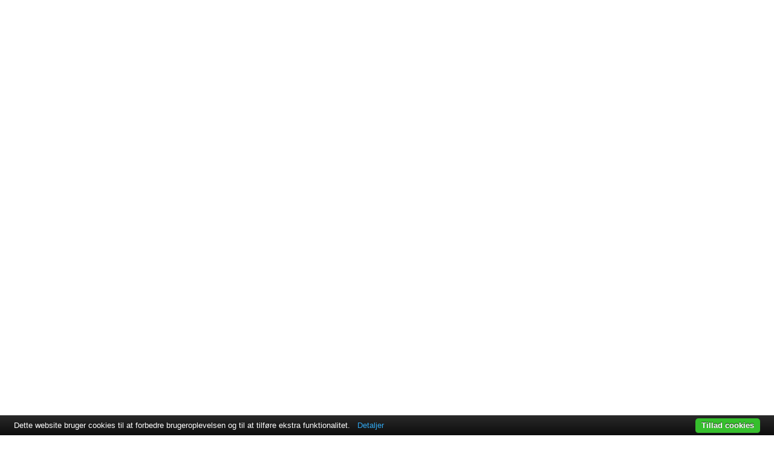

--- FILE ---
content_type: text/html; charset=utf-8
request_url: https://shop.svejsehuset.dk/da/produkter/svejsetilbeh%C3%B8r/parasoller
body_size: 18128
content:



<!DOCTYPE html>
<html lang="da">
<head>
        <meta charset="UTF-8">
    <meta name="viewport" content="width=device-width, initial-scale=1">
    <meta http-equiv="X-UA-Compatible" content="IE=edge">
    <meta name="description" />
    <meta name="keywords" />
    <title>Parasoller - Svejsehuset A/S</title>
    <link rel="icon" type="image/png" href="/catalog/demoImages/favicon/Svejsehuset-Complete-Logo-RGB-Full-Colour_favicon_png.png" />

        <link rel="alternate" hreflang="da" href="https://shop.svejsehuset.dk/da/produkter/svejsetilbeh%C3%B8r/parasoller" />
        <link rel="alternate" hreflang="en" href="https://shop.svejsehuset.dk/en/produkter/svejsetilbeh%C3%B8r/parasoller" />
    <link rel="alternate" hreflang="x-default" href="https://shop.svejsehuset.dk/en/produkter/svejsetilbeh%C3%B8r/parasoller" />

            <link href="/bundles/ShopCss_DEFAULT_da?v=7BBBwjQKngsQRVIfjW8BOqzbllEDULEYaxaq-IgmDvQ1" rel="stylesheet"/>



    <script id='includeCookieBar' src='/Scripts/include-cookie-bar.js?' data-injectgtscript='True' data-gtmid='GTM-MXZC5D5T ' data-injectgascript='False' data-trackingkey='UA-XXXXXX-X'></script>


    <script type="text/javascript">
        var rootUrl = '/';
        (function () {
            var htmlLink = "<link href='/bundles/ShopCssFont?v=P-LL7OItoUr51oiH1AHZ7nmJts8761iTvTxkULX_CLs1' rel='stylesheet'/>";
            document.write(htmlLink);
        })();
        window.GlobalLanguageGuid = 'da-DK';

        window.globalCurrencyLabel = 'kr';
        window.globalCurrencyFormat = '0,00 kr.';
    </script>

    <script src="/bundles/expanditBundleStdJS?v=iv093lXudSIIs7yr414k7gh0NcvhXtf7TZtJVIwIQfA1"></script>

    <script src="/Scripts/2-ManualDownloaded/plugins/cta-modal/cta-modal.js"></script>


    <script type="importmap">
    {
        "imports": {
            "jquery": "/Scripts/1-ExpandIT-ONLY/EsModuleSetup/jQuery.wrapper.js",
            "jquery-ui": "/Scripts/1-ExpandIT-ONLY/EsModuleSetup/jQuery-ui.wrapper.js",
            "numeral": "/Scripts/1-ExpandIT-ONLY/EsModuleSetup/expNumeral.js",
            "moment": "/Scripts/1-ExpandIT-ONLY/EsModuleSetup/expMoment.js",
            "expBsSelect": "/Scripts/1-ExpandIT-ONLY/EsModuleSetup/expBsSelect.js",
            "expDateTimePicker": "/Scripts/1-ExpandIT-ONLY/EsModuleSetup/expDateTimePicker.js",
            "datatables": "/Scripts/1-ExpandIT-ONLY/EsModuleSetup/datatables.wrapper.js",

            "cart": "/Scripts/1-ExpandIT-ONLY/Shop/cart.js",
            "favorites": "/Scripts/1-ExpandIT-ONLY/Shop/favorites.js",
            "search": "/Scripts/1-ExpandIT-ONLY/Shop/search.js",
            "product-variant-uom": "/Scripts/1-ExpandIT-ONLY/Shop/productVariantOumPrice.js",

            "paging": "/Scripts/1-ExpandIT-ONLY/Paging.js",
            "menu-extension": "/Scripts/1-ExpandIT-ONLY/MenuExtension.js",
            "eis": "/Scripts/1-ExpandIT-ONLY/EIS.js",
            "group-product": "/Scripts/1-ExpandIT-ONLY/GroupProduct.js",
            "view-profile": "/Scripts/1-ExpandIT-ONLY/viewprofileWorkOrder.js",
            "view-profile-payroll": "/Scripts/1-ExpandIT-ONLY/viewprofile.js",
            "error-handler": "/Scripts/1-ExpandIT-ONLY/errorHandler.js",
            "LocalStorageGetSetRemove": "/Scripts/1-ExpandIT-ONLY/LocalStorageGetSetRemove.js",
            "datatables-setup": "/Scripts/1-ExpandIT-ONLY/DatatablesSetup.js",

            "i8n-bootstrap-select": "/Scripts/i18n/defaults-da_DK.js",
            "daterangepicker": "/Scripts/daterangepicker.js",

            "sortable": "/Scripts/2-ManualDownloaded/plugins/Sortable-1.15.6/modular/sortable.esm.js",

            "perfect-scroll": "/Content/2-ManualDownloaded/Themes/CozaStore/vendor/perfect-scrollbar/perfect-scrollbar.esm.js",
            "main": "/Content/2-ManualDownloaded/Themes/CozaStore/js/main.js"
        }
    }
    </script>

    <script type="module">
        import '/Scripts/1-ExpandIT-ONLY/EsModuleSetup/animsition.wrapper.js';

        import moment from 'moment';
        window.moment = moment;

        import { EIS } from 'eis';
        EIS.Translate.init({
            translationsUrl: '/Translation/GetTranslations',
            forceReload: false,
            languageGuid: 'da'
        });

        import { initErrorHandlerEvents, IsError, ShowError } from 'error-handler';
        initErrorHandlerEvents();
        window.IsError = IsError;
        window.ShowError = ShowError;

        import { isMobile, initStoreMain } from 'main';
        initStoreMain();
        window.isMobile = isMobile;
    </script>

    
    
</head>

<body data-template-guid="15" data-template-controller="GroupProduct" data-template-action="Group" data-group-guid="12058">
    <script>
        setupIncludeCookieBar('/Content/cookie-policy/cookiebar-latest.js?forceLang=da&privacyPage=%2PrivacyPolicy%2CookieBar');
    </script>

        <!-- Google Tag Manager (noscript) -->
        <noscript>
            <iframe src="https://www.googletagmanager.com/ns.html?id=GTM-MXZC5D5T "
                    height="0" width="0" style="display:none;visibility:hidden"></iframe>
        </noscript>
        <!-- End Google Tag Manager (noscript) -->
    <x-shopbase href="https://shop.svejsehuset.dk"></x-shopbase>
    <div class="animsition">
        <!-- Header -->
        <header>
            <!-- Header desktop -->
            <div class="container-menu-desktop">
                <!-- Topbar -->
                    <div class="top-bar">
        <div class="content-topbar flex-sb-m h-full container">
            <div class="left-top-bar">
                
            </div>
                <div class="right-top-bar flex-w h-full">
                    <a href="/Accounts/Login" class="flex-c-m trans-04 p-lr-25">
                Log ind
            </a>
                <div class="dropdown">
            <a href="#" class="flex-c-m trans-04 p-lr-25" id="dropdownLanguage" data-toggle="dropdown" aria-haspopup="true" aria-expanded="false">
                Dansk
            </a>
            <div class="dropdown-menu dropdown-menu-right" aria-labelledby="dropdownLanguage">

                    <a class="dropdown-item text-center" href="/ExpandItMenu/ChangeLanguage?lang=da">Dansk</a>
            </div>
        </div>
        



        
    </div>

        </div>
    </div>


                <div class="wrap-menu-desktop how-shadow1">
                    <nav class="limiter-menu-desktop container ">
                            <!-- Logo desktop -->
                            <a href="/" class="logo">
                                <img src="/catalog/images/Footer/logo3.png" alt="IMG-LOGO-Svejsehuset A/S">
                            </a>
                            <!-- Menu desktop -->
                            <div class="container-menu-icon">
                                <div class="menu-desktop">
                                        <ul class="main-nav nav  main-menu">
    <li class="nav-item dropdown" style="position: static;">
        <a class="nav-link dropdown-toggle" data-toggle="dropdown" data-display="static" href="#" role="button" aria-haspopup="true" aria-expanded="false">Produkter</a>
        <div class="dropdown-menu megamenu w-100 py-0 fade">
            <div class="container-fluid pr-0">
                <div class="row mx-0">
                    <div class="col-6 col-md-9 p-2 megamenu-content">
                        <div class="row">

    <div class="col-sm-4 col-md-3 col-xl-2 mb-5 group-menu-container">
        <div class="mega-menu-section" id="list_12380">
            <a class="d-flex megamenu-title" href="/da/produkter/automationsudstyr" >Automationsudstyr</a>
                <a class="d-flex " href="/da/produkter/automationsudstyr/f&#246;rster-svejsebord" >F&#246;rster svejsebord</a>
                <a class="d-flex " href="/da/produkter/automationsudstyr/rullebukke" >Rullebukke</a>
                <a class="d-flex " href="/da/produkter/automationsudstyr/svejserundborde" >Svejserundborde</a>
        </div>
    </div>
    <div class="col-sm-4 col-md-3 col-xl-2 mb-5 group-menu-container">
        <div class="mega-menu-section" id="list_12378">
            <a class="d-flex megamenu-title" href="/da/produkter/bodor-fiberlaser" >Bodor fiberlaser</a>
                <a class="d-flex " href="/da/produkter/bodor-fiberlaser/bodor-sliddele" >Bodor sliddele</a>
        </div>
    </div>
    <div class="col-sm-4 col-md-3 col-xl-2 mb-5 group-menu-container">
            <input type="checkbox" id="show-more-12349" style="display:none;">
            <label class="show-more-menu" for="show-more-12349">Vis mere</label>
        <div class="mega-menu-section" id="list_12349">
            <a class="d-flex megamenu-title" href="/da/produkter/dinse" >Dinse</a>
                <a class="d-flex " href="/da/produkter/dinse/dyser" >Dyser</a>
                <a class="d-flex " href="/da/produkter/dinse/gasdyse" >Gasdyse</a>
                <a class="d-flex " href="/da/produkter/dinse/gasfordelere" >Gasfordelere</a>
                <a class="d-flex " href="/da/produkter/dinse/kabelstik" >Kabelstik</a>
                <a class="d-flex " href="/da/produkter/dinse/liner" >Liner</a>
                <a class="d-flex " href="/da/produkter/dinse/pistolindstats" >Pistolindstats</a>
                <a class="d-flex " href="/da/produkter/dinse/shocksensor" >Shocksensor</a>
                <a class="d-flex " href="/da/produkter/dinse/slangepakke" >Slangepakke</a>
                <a class="d-flex " href="/da/produkter/dinse/socketspanner" >Socketspanner</a>
                <a class="d-flex " href="/da/produkter/dinse/sokkelm&#248;trik" >Sokkelm&#248;trik</a>
                <a class="d-flex " href="/da/produkter/dinse/tilbeh&#248;r" >Tilbeh&#248;r</a>
                <a class="d-flex " href="/da/produkter/dinse/tr&#229;dliner" >Tr&#229;dliner</a>
        </div>
    </div>
    <div class="col-sm-4 col-md-3 col-xl-2 mb-5 group-menu-container">
            <input type="checkbox" id="show-more-12317" style="display:none;">
            <label class="show-more-menu" for="show-more-12317">Vis mere</label>
        <div class="mega-menu-section" id="list_12317">
            <a class="d-flex megamenu-title" href="/da/produkter/gas" >Gas</a>
                <a class="d-flex " href="/da/produkter/gas/acetylen" >Acetylen</a>
                <a class="d-flex " href="/da/produkter/gas/argon" >Argon</a>
                <a class="d-flex " href="/da/produkter/gas/atmosf&#230;risk-luft" >Atmosf&#230;risk Luft</a>
                <a class="d-flex " href="/da/produkter/gas/ballonhelium" >Ballonhelium</a>
                <a class="d-flex " href="/da/produkter/gas/biocon-c" >Biocon C</a>
                <a class="d-flex " href="/da/produkter/gas/co2" >CO2</a>
                <a class="d-flex " href="/da/produkter/gas/corgon-18" >Corgon 18</a>
                <a class="d-flex " href="/da/produkter/gas/formier-10" >Formier 10</a>
                <a class="d-flex " href="/da/produkter/gas/hydrogen" >Hydrogen</a>
                <a class="d-flex " href="/da/produkter/gas/lasergasser" >Lasergasser</a>
                <a class="d-flex " href="/da/produkter/gas/mison" >Mison</a>
                <a class="d-flex " href="/da/produkter/gas/nitrogen" >Nitrogen</a>
                <a class="d-flex " href="/da/produkter/gas/odorox" >Odorox</a>
                <a class="d-flex " href="/da/produkter/gas/oxygen" >Oxygen</a>
                <a class="d-flex " href="/da/produkter/gas/propan" >Propan</a>
                <a class="d-flex " href="/da/produkter/gas/varigon-he-50" >Varigon He 50</a>
        </div>
    </div>
    <div class="col-sm-4 col-md-3 col-xl-2 mb-5 group-menu-container">
        <div class="mega-menu-section" id="list_12261">
            <a class="d-flex megamenu-title" href="/da/produkter/gasv&#230;rkt&#248;j" >Gasv&#230;rkt&#248;j</a>
                <a class="d-flex " href="/da/produkter/gasv&#230;rkt&#248;j/aga-x11" >AGA X11</a>
                <a class="d-flex " href="/da/produkter/gasv&#230;rkt&#248;j/aga-x21" >AGA X21</a>
                <a class="d-flex " href="/da/produkter/gasv&#230;rkt&#248;j/flaskevogn" >Flaskevogn</a>
                <a class="d-flex " href="/da/produkter/gasv&#230;rkt&#248;j/harris" >Harris</a>
                <a class="d-flex " href="/da/produkter/gasv&#230;rkt&#248;j/reduktionsventiler" >Reduktionsventiler</a>
                <a class="d-flex " href="/da/produkter/gasv&#230;rkt&#248;j/sk&#230;redyser" >Sk&#230;redyser</a>
                <a class="d-flex " href="/da/produkter/gasv&#230;rkt&#248;j/tilbeh&#248;r" >Tilbeh&#248;r</a>
        </div>
    </div>
    <div class="col-sm-4 col-md-3 col-xl-2 mb-5 group-menu-container">
        <div class="mega-menu-section" id="list_12252">
            <a class="d-flex megamenu-title" href="/da/produkter/generator" >Generator</a>
                <a class="d-flex " href="/da/produkter/generator/genset" >GenSet</a>
        </div>
    </div>
    <div class="col-sm-4 col-md-3 col-xl-2 mb-5 group-menu-container">
        <div class="mega-menu-section" id="list_12220">
            <a class="d-flex megamenu-title" href="/da/produkter/hjelme" >Hjelme</a>
                <a class="d-flex " href="/da/produkter/hjelme/3m---glas" >3M - Glas</a>
                <a class="d-flex " href="/da/produkter/hjelme/3m---slibehjelme" >3M - Slibehjelme</a>
                <a class="d-flex " href="/da/produkter/hjelme/3m---svejsehjelme" >3M - Svejsehjelme</a>
                <a class="d-flex " href="/da/produkter/hjelme/3m---tilbeh&#248;r-adflo" >3M - Tilbeh&#248;r Adflo</a>
                <a class="d-flex " href="/da/produkter/hjelme/3m---tilbeh&#248;r-svejsehjelm" >3M - Tilbeh&#248;r Svejsehjelm</a>
                <a class="d-flex " href="/da/produkter/hjelme/jbo" >JBO</a>
        </div>
    </div>
    <div class="col-sm-4 col-md-3 col-xl-2 mb-5 group-menu-container">
        <div class="mega-menu-section" id="list_12216">
            <a class="d-flex megamenu-title" href="/da/produkter/koike-udstyr" >Koike udstyr</a>
                <a class="d-flex " href="/da/produkter/koike-udstyr/lyn-koblinger-koike" >Lyn koblinger Koike</a>
                <a class="d-flex " href="/da/produkter/koike-udstyr/sk&#230;remaskiner" >Sk&#230;remaskiner</a>
                <a class="d-flex " href="/da/produkter/koike-udstyr/sliddele-forbrugsdele-koike" >Sliddele/forbrugsdele Koike</a>
        </div>
    </div>
    <div class="col-sm-4 col-md-3 col-xl-2 mb-5 group-menu-container">
        <div class="mega-menu-section" id="list_12215">
            <a class="d-flex megamenu-title" href="/da/produkter/k&#248;lemiddel" >K&#248;lemiddel</a>
        </div>
    </div>
    <div class="col-sm-4 col-md-3 col-xl-2 mb-5 group-menu-container">
        <div class="mega-menu-section" id="list_12187">
            <a class="d-flex megamenu-title" href="/da/produkter/mig-mag-sliddele" >MIG/MAG Sliddele</a>
                <a class="d-flex " href="/da/produkter/mig-mag-sliddele/dyse" >Dyse</a>
                <a class="d-flex " href="/da/produkter/mig-mag-sliddele/dysestok" >Dysestok</a>
                <a class="d-flex " href="/da/produkter/mig-mag-sliddele/gaskop" >Gaskop</a>
                <a class="d-flex " href="/da/produkter/mig-mag-sliddele/isolator" >Isolator</a>
                <a class="d-flex " href="/da/produkter/mig-mag-sliddele/svanehals" >Svanehals</a>
                <a class="d-flex " href="/da/produkter/mig-mag-sliddele/tr&#229;dleder" >Tr&#229;dleder</a>
        </div>
    </div>
    <div class="col-sm-4 col-md-3 col-xl-2 mb-5 group-menu-container">
        <div class="mega-menu-section" id="list_12169">
            <a class="d-flex megamenu-title" href="/da/produkter/orbitalum" >Orbitalum</a>
                <a class="d-flex " href="/da/produkter/orbitalum/maskiner" >Maskiner</a>
                <a class="d-flex " href="/da/produkter/orbitalum/hoveder" >Hoveder</a>
                <a class="d-flex " href="/da/produkter/orbitalum/k&#230;ber" >K&#230;ber</a>
                <a class="d-flex " href="/da/produkter/orbitalum/affaser" >Affaser</a>
                <a class="d-flex " href="/da/produkter/orbitalum/r&#248;rsav" >R&#248;rsav</a>
                <a class="d-flex " href="/da/produkter/orbitalum/diverse-tilbeh&#248;r" >Diverse tilbeh&#248;r</a>
        </div>
    </div>
    <div class="col-sm-4 col-md-3 col-xl-2 mb-5 group-menu-container">
        <div class="mega-menu-section" id="list_12138">
            <a class="d-flex megamenu-title" href="/da/produkter/plasma-sk&#230;ring" >Plasma sk&#230;ring</a>
                <a class="d-flex " href="/da/produkter/plasma-sk&#230;ring/sk&#230;remaskiner" >Sk&#230;remaskiner</a>
                <a class="d-flex " href="/da/produkter/plasma-sk&#230;ring/sliddele" >Sliddele</a>
        </div>
    </div>
    <div class="col-sm-4 col-md-3 col-xl-2 mb-5 group-menu-container">
        <div class="mega-menu-section" id="list_12132">
            <a class="d-flex megamenu-title" href="/da/produkter/r&#248;r-v&#230;rkt&#248;j" >R&#248;r v&#230;rkt&#248;j</a>
                <a class="d-flex " href="/da/produkter/r&#248;r-v&#230;rkt&#248;j/lynsp&#230;nder-clamps" >Lynsp&#230;nder / Clamps</a>
                <a class="d-flex " href="/da/produkter/r&#248;r-v&#230;rkt&#248;j/r&#248;rbukke" >R&#248;rbukke</a>
                <a class="d-flex " href="/da/produkter/r&#248;r-v&#230;rkt&#248;j/r&#248;rpropper" >R&#248;rpropper</a>
                <a class="d-flex " href="/da/produkter/r&#248;r-v&#230;rkt&#248;j/savklods" >Savklods</a>
                <a class="d-flex " href="/da/produkter/r&#248;r-v&#230;rkt&#248;j/wrap-a-round" >Wrap-A-Round</a>
        </div>
    </div>
    <div class="col-sm-4 col-md-3 col-xl-2 mb-5 group-menu-container">
        <div class="mega-menu-section" id="list_12113">
            <a class="d-flex megamenu-title" href="/da/produkter/slibemateriale" >Slibemateriale</a>
                <a class="d-flex " href="/da/produkter/slibemateriale/b&#248;rster" >B&#248;rster</a>
                <a class="d-flex " href="/da/produkter/slibemateriale/diverse-slib" >Diverse Slib</a>
                <a class="d-flex " href="/da/produkter/slibemateriale/fiberskiver" >Fiberskiver</a>
                <a class="d-flex " href="/da/produkter/slibemateriale/flapdisc" >Flapdisc</a>
                <a class="d-flex " href="/da/produkter/slibemateriale/h&#229;ndst&#229;lb&#248;rster" >H&#229;ndst&#229;lb&#248;rster</a>
                <a class="d-flex " href="/da/produkter/slibemateriale/lamelhjul" >Lamelhjul</a>
                <a class="d-flex " href="/da/produkter/slibemateriale/minib&#229;nd" >Minib&#229;nd</a>
                <a class="d-flex " href="/da/produkter/slibemateriale/sk&#230;reskiver" >Sk&#230;reskiver</a>
                <a class="d-flex " href="/da/produkter/slibemateriale/slibeb&#229;nd" >Slibeb&#229;nd</a>
                <a class="d-flex " href="/da/produkter/slibemateriale/slibeskiver" >Slibeskiver</a>
        </div>
    </div>
    <div class="col-sm-4 col-md-3 col-xl-2 mb-5 group-menu-container">
        <div class="mega-menu-section" id="list_12105">
            <a class="d-flex megamenu-title" href="/da/produkter/svejsekabler-og-kabeltilbeh&#248;r" >Svejsekabler og kabeltilbeh&#248;r</a>
                <a class="d-flex " href="/da/produkter/svejsekabler-og-kabeltilbeh&#248;r/kabeltilbeh&#248;r" >Kabeltilbeh&#248;r</a>
                <a class="d-flex " href="/da/produkter/svejsekabler-og-kabeltilbeh&#248;r/svejsekabel" >Svejsekabel</a>
        </div>
    </div>
    <div class="col-sm-4 col-md-3 col-xl-2 mb-5 group-menu-container">
        <div class="mega-menu-section" id="list_12095">
            <a class="d-flex megamenu-title" href="/da/produkter/svejsemaskiner" >Svejsemaskiner</a>
                <a class="d-flex " href="/da/produkter/svejsemaskiner/mig" >MIG</a>
                <a class="d-flex " href="/da/produkter/svejsemaskiner/mig-puls" >MIG Puls</a>
                <a class="d-flex " href="/da/produkter/svejsemaskiner/mma-elektrode" >MMA-Elektrode</a>
                <a class="d-flex " href="/da/produkter/svejsemaskiner/multiprocess" >Multiprocess</a>
                <a class="d-flex " href="/da/produkter/svejsemaskiner/reservedele" >Reservedele</a>
                <a class="d-flex " href="/da/produkter/svejsemaskiner/tig-ac-dc" >TIG AC/DC</a>
                <a class="d-flex " href="/da/produkter/svejsemaskiner/tig-dc" >TIG DC</a>
        </div>
    </div>
    <div class="col-sm-4 col-md-3 col-xl-2 mb-5 group-menu-container">
        <div class="mega-menu-section" id="list_12082">
            <a class="d-flex megamenu-title" href="/da/produkter/svejseslanger" >Svejseslanger</a>
                <a class="d-flex " href="/da/produkter/svejseslanger/mig-mag" >MIG/MAG</a>
                <a class="d-flex " href="/da/produkter/svejseslanger/tig" >TIG</a>
        </div>
    </div>
    <div class="col-sm-4 col-md-3 col-xl-2 mb-5 group-menu-container">
            <input type="checkbox" id="show-more-12051" style="display:none;">
            <label class="show-more-menu" for="show-more-12051">Vis mere</label>
        <div class="mega-menu-section" id="list_12051">
            <a class="d-flex megamenu-title" href="/da/produkter/svejsetilbeh&#248;r" >Svejsetilbeh&#248;r</a>
                <a class="d-flex " href="/da/produkter/svejsetilbeh&#248;r/afrensnings-bejdsning" >Afrensnings-bejdsning</a>
                <a class="d-flex " href="/da/produkter/svejsetilbeh&#248;r/alutape" >Alutape</a>
                <a class="d-flex " href="/da/produkter/svejsetilbeh&#248;r/baggasudstyr" >Baggasudstyr</a>
                <a class="d-flex " href="/da/produkter/svejsetilbeh&#248;r/bekl&#230;dning" >Bekl&#230;dning</a>
                <a class="d-flex " href="/da/produkter/svejsetilbeh&#248;r/brandt&#230;ppe" >Brandt&#230;ppe</a>
                <a class="d-flex " href="/da/produkter/svejsetilbeh&#248;r/diverse-svejseartikler" >Diverse svejseartikler</a>
                <a class="d-flex " href="/da/produkter/svejsetilbeh&#248;r/diverse-tilbeh&#248;r" >Diverse tilbeh&#248;r</a>
                <a class="d-flex " href="/da/produkter/svejsetilbeh&#248;r/handsker" >Handsker</a>
                <a class="d-flex " href="/da/produkter/svejsetilbeh&#248;r/h&#229;ndv&#230;rkt&#248;j" >H&#229;ndv&#230;rkt&#248;j</a>
                <a class="d-flex " href="/da/produkter/svejsetilbeh&#248;r/opm&#230;rkning" >Opm&#230;rkning</a>
                <a class="d-flex " href="/da/produkter/svejsetilbeh&#248;r/parasoller" >Parasoller</a>
                <a class="d-flex " href="/da/produkter/svejsetilbeh&#248;r/spray-og-pasta" >Spray og pasta</a>
                <a class="d-flex " href="/da/produkter/svejsetilbeh&#248;r/svejsemagneter" >Svejsemagneter</a>
                <a class="d-flex " href="/da/produkter/svejsetilbeh&#248;r/svejsespejl" >Svejsespejl</a>
                <a class="d-flex " href="/da/produkter/svejsetilbeh&#248;r/tempilstick" >Tempilstick</a>
                <a class="d-flex " href="/da/produkter/svejsetilbeh&#248;r/udsugning" >Udsugning</a>
                <a class="d-flex " href="/da/produkter/svejsetilbeh&#248;r/varmespande-og-skabe" >Varmespande og skabe</a>
        </div>
    </div>
    <div class="col-sm-4 col-md-3 col-xl-2 mb-5 group-menu-container">
        <div class="mega-menu-section" id="list_12038">
            <a class="d-flex megamenu-title" href="/da/produkter/tig-sliddele" >TIG Sliddele</a>
                <a class="d-flex " href="/da/produkter/tig-sliddele/br&#230;nderhoved" >Br&#230;nderhoved</a>
                <a class="d-flex " href="/da/produkter/tig-sliddele/elektrodeh&#230;tte" >Elektrodeh&#230;tte</a>
                <a class="d-flex " href="/da/produkter/tig-sliddele/elektrodeholder" >Elektrodeholder</a>
                <a class="d-flex " href="/da/produkter/tig-sliddele/elektrodeholder-gaslinse" >Elektrodeholder gaslinse</a>
                <a class="d-flex " href="/da/produkter/tig-sliddele/elektrodetang" >Elektrodetang</a>
                <a class="d-flex " href="/da/produkter/tig-sliddele/gasdyse" >Gasdyse</a>
                <a class="d-flex " href="/da/produkter/tig-sliddele/gasdyse-gaslinse" >Gasdyse gaslinse</a>
                <a class="d-flex " href="/da/produkter/tig-sliddele/isolator" >Isolator</a>
        </div>
    </div>
    <div class="col-sm-4 col-md-3 col-xl-2 mb-5 group-menu-container">
        <div class="mega-menu-section" id="list_11989">
            <a class="d-flex megamenu-title" href="/da/produkter/tilsatsmateriale" >Tilsatsmateriale</a>
                <a class="d-flex " href="/da/produkter/tilsatsmateriale/backing" >Backing</a>
                <a class="d-flex " href="/da/produkter/tilsatsmateriale/elektroder" >Elektroder</a>
                <a class="d-flex " href="/da/produkter/tilsatsmateriale/gassvejsetr&#229;d" >Gassvejsetr&#229;d</a>
                <a class="d-flex " href="/da/produkter/tilsatsmateriale/lodning" >Lodning</a>
                <a class="d-flex " href="/da/produkter/tilsatsmateriale/massive-mig-mag" >Massive MIG/MAG</a>
                <a class="d-flex " href="/da/produkter/tilsatsmateriale/p&#229;l&#230;gning" >P&#229;l&#230;gning</a>
                <a class="d-flex " href="/da/produkter/tilsatsmateriale/r&#248;rtr&#229;d" >R&#248;rtr&#229;d</a>
                <a class="d-flex " href="/da/produkter/tilsatsmateriale/tig-tr&#229;d" >TIG tr&#229;d</a>
                <a class="d-flex " href="/da/produkter/tilsatsmateriale/up-r&#248;rtr&#229;d-og-pulver" >UP r&#248;rtr&#229;d og pulver</a>
        </div>
    </div>
    <div class="col-sm-4 col-md-3 col-xl-2 mb-5 group-menu-container">
        <div class="mega-menu-section" id="list_11971">
            <a class="d-flex megamenu-title" href="/da/produkter/wolfram-elektroder-slibere" >Wolfram elektroder &amp; slibere</a>
                <a class="d-flex " href="/da/produkter/wolfram-elektroder-slibere/tilbeh&#248;r-til-wolfram-slibere" >Tilbeh&#248;r til Wolfram slibere</a>
                <a class="d-flex " href="/da/produkter/wolfram-elektroder-slibere/wolfram-elektroder" >Wolfram elektroder</a>
                <a class="d-flex " href="/da/produkter/wolfram-elektroder-slibere/wolfram-slibere" >Wolfram slibere</a>
        </div>
    </div>
                        </div>
                    </div>
                        <div class="col-12 col-md-3 pr-0">
                                <div class="img-frameLess d-none d-sm-block" style="background-image: url('/catalog/demoImages/menu/bygning-3_edits_hj.jpg');"></div>

                        </div>
                </div>
            </div>
        </div>
    </li>
        <li class="nav-item dropdown">
            <a class="nav-link" id="menuLink_11055" data-display="static" data-toggle="dropdown" href="https://shop.svejsehuset.dk/en/info/about-us?GroupGuid=11125" aria-haspopup="true" aria-expanded="false">Info</a>
            <ul class="dropdown-menu" aria-labelledby="menuLink_11055">
        <li class="">
            <a class="dropdown-item " href="/da/info/f&#229;-login" >F&#229; login</a>
        </li>
        <li class="">
            <a class="dropdown-item " href="/da/info/kontakt" >Kontakt</a>
        </li>
        <li class="">
            <a class="dropdown-item " href="/da/info/om-svejsehuset" >Om Svejsehuset</a>
        </li>
            </ul>
        </li>
    <script>
        $(document).on('click', '.show-more-menu', function (e) {
            e.stopPropagation();
        });
    </script>
    </ul>

                                </div>

                                <!-- Icon header -->
                                    <div class="wrap-icon-header flex-r-m " style="flex-grow: 0;">
    <div id="SearchBoxId" class="input-group  p-r-11 searchBox">
        <div class="input-group-prepend">
            
        </div>
        <input type="text" class="form-control searchbox js-search-box" aria-label="" name="SearchString" id="SearchString" placeholder="S&#248;g" data-search-url="/AdvancedSearch">
        <div class="input-group-append">
            <span class="input-group-text js-hide-modal-search" id="inputGroupFileAddon02">
                <i class="zmdi zmdi-close"></i>
            </span>
        </div>
    </div>
                    <div class="icon-header-item cl2 hov-cl1 trans-04 p-r-11 js-show-modal-search search-menu-link" id="SearchTopIcon">
                <i class="zmdi zmdi-search"></i>
            </div>
                    </div>

                            </div>
                    </nav>
                </div>
            </div>
                <!-- Header Mobile -->
                <div class="wrap-header-mobile">
                    <!-- Logo mobile -->
                    <div class="logo-mobile">
                        <a href="/">
                            <img src="/catalog/images/Footer/logo3.png" alt="IMG-LOGO-Svejsehuset A/S">
                        </a>
                    </div>

                    <!-- Icon header -->
                        <div class="wrap-icon-header flex-r-m m-r-15" style="flex-grow: 0;">
                    <div class="icon-header-item cl2 hov-cl1 trans-04 p-r-11 js-show-modal-search search-menu-link" id="SearchTopIcon">
                <i class="zmdi zmdi-search"></i>
            </div>
                    </div>


                    <!-- Button show menu -->
                    <div class="btn-show-menu-mobile hamburger hamburger--squeeze">
                        <span class="hamburger-box">
                            <span class="hamburger-inner"></span>
                        </span>
                    </div>
                </div>


            <!-- Menu Mobile -->
            <div class="menu-mobile">
                    <ul class="topbar-mobile">
        <li>
                <div class="right-top-bar flex-w h-full">
                    <a href="/Accounts/Login" class="flex-c-m trans-04 p-lr-25">
                Log ind
            </a>
                <div class="dropdown">
            <a href="#" class="flex-c-m trans-04 p-lr-25" id="dropdownLanguage" data-toggle="dropdown" aria-haspopup="true" aria-expanded="false">
                Dansk
            </a>
            <div class="dropdown-menu dropdown-menu-right" aria-labelledby="dropdownLanguage">

                    <a class="dropdown-item text-center" href="/ExpandItMenu/ChangeLanguage?lang=da">Dansk</a>
            </div>
        </div>
        



        
    </div>

        </li>
    </ul>
    <ul class="main-nav nav  main-menu-m">
    <li class="nav-item dropdown" style="position: static;">
        <a class="nav-link dropdown-toggle" data-toggle="dropdown" data-display="static" href="#" role="button" aria-haspopup="true" aria-expanded="false">Produkter</a>
        <div class="dropdown-menu megamenu w-100 py-0 fade">
            <div class="container-fluid pr-0">
                <div class="row mx-0">
                    <div class="col-6 col-md-9 p-2 megamenu-content">
                        <div class="row">

    <div class="col-sm-4 col-md-3 col-xl-2 mb-5 group-menu-container">
        <div class="mega-menu-section" id="list_12380">
            <a class="d-flex megamenu-title" href="/da/produkter/automationsudstyr" >Automationsudstyr</a>
                <a class="d-flex " href="/da/produkter/automationsudstyr/f&#246;rster-svejsebord" >F&#246;rster svejsebord</a>
                <a class="d-flex " href="/da/produkter/automationsudstyr/rullebukke" >Rullebukke</a>
                <a class="d-flex " href="/da/produkter/automationsudstyr/svejserundborde" >Svejserundborde</a>
        </div>
    </div>
    <div class="col-sm-4 col-md-3 col-xl-2 mb-5 group-menu-container">
        <div class="mega-menu-section" id="list_12378">
            <a class="d-flex megamenu-title" href="/da/produkter/bodor-fiberlaser" >Bodor fiberlaser</a>
                <a class="d-flex " href="/da/produkter/bodor-fiberlaser/bodor-sliddele" >Bodor sliddele</a>
        </div>
    </div>
    <div class="col-sm-4 col-md-3 col-xl-2 mb-5 group-menu-container">
            <input type="checkbox" id="show-more-12349" style="display:none;">
            <label class="show-more-menu" for="show-more-12349">Vis mere</label>
        <div class="mega-menu-section" id="list_12349">
            <a class="d-flex megamenu-title" href="/da/produkter/dinse" >Dinse</a>
                <a class="d-flex " href="/da/produkter/dinse/dyser" >Dyser</a>
                <a class="d-flex " href="/da/produkter/dinse/gasdyse" >Gasdyse</a>
                <a class="d-flex " href="/da/produkter/dinse/gasfordelere" >Gasfordelere</a>
                <a class="d-flex " href="/da/produkter/dinse/kabelstik" >Kabelstik</a>
                <a class="d-flex " href="/da/produkter/dinse/liner" >Liner</a>
                <a class="d-flex " href="/da/produkter/dinse/pistolindstats" >Pistolindstats</a>
                <a class="d-flex " href="/da/produkter/dinse/shocksensor" >Shocksensor</a>
                <a class="d-flex " href="/da/produkter/dinse/slangepakke" >Slangepakke</a>
                <a class="d-flex " href="/da/produkter/dinse/socketspanner" >Socketspanner</a>
                <a class="d-flex " href="/da/produkter/dinse/sokkelm&#248;trik" >Sokkelm&#248;trik</a>
                <a class="d-flex " href="/da/produkter/dinse/tilbeh&#248;r" >Tilbeh&#248;r</a>
                <a class="d-flex " href="/da/produkter/dinse/tr&#229;dliner" >Tr&#229;dliner</a>
        </div>
    </div>
    <div class="col-sm-4 col-md-3 col-xl-2 mb-5 group-menu-container">
            <input type="checkbox" id="show-more-12317" style="display:none;">
            <label class="show-more-menu" for="show-more-12317">Vis mere</label>
        <div class="mega-menu-section" id="list_12317">
            <a class="d-flex megamenu-title" href="/da/produkter/gas" >Gas</a>
                <a class="d-flex " href="/da/produkter/gas/acetylen" >Acetylen</a>
                <a class="d-flex " href="/da/produkter/gas/argon" >Argon</a>
                <a class="d-flex " href="/da/produkter/gas/atmosf&#230;risk-luft" >Atmosf&#230;risk Luft</a>
                <a class="d-flex " href="/da/produkter/gas/ballonhelium" >Ballonhelium</a>
                <a class="d-flex " href="/da/produkter/gas/biocon-c" >Biocon C</a>
                <a class="d-flex " href="/da/produkter/gas/co2" >CO2</a>
                <a class="d-flex " href="/da/produkter/gas/corgon-18" >Corgon 18</a>
                <a class="d-flex " href="/da/produkter/gas/formier-10" >Formier 10</a>
                <a class="d-flex " href="/da/produkter/gas/hydrogen" >Hydrogen</a>
                <a class="d-flex " href="/da/produkter/gas/lasergasser" >Lasergasser</a>
                <a class="d-flex " href="/da/produkter/gas/mison" >Mison</a>
                <a class="d-flex " href="/da/produkter/gas/nitrogen" >Nitrogen</a>
                <a class="d-flex " href="/da/produkter/gas/odorox" >Odorox</a>
                <a class="d-flex " href="/da/produkter/gas/oxygen" >Oxygen</a>
                <a class="d-flex " href="/da/produkter/gas/propan" >Propan</a>
                <a class="d-flex " href="/da/produkter/gas/varigon-he-50" >Varigon He 50</a>
        </div>
    </div>
    <div class="col-sm-4 col-md-3 col-xl-2 mb-5 group-menu-container">
        <div class="mega-menu-section" id="list_12261">
            <a class="d-flex megamenu-title" href="/da/produkter/gasv&#230;rkt&#248;j" >Gasv&#230;rkt&#248;j</a>
                <a class="d-flex " href="/da/produkter/gasv&#230;rkt&#248;j/aga-x11" >AGA X11</a>
                <a class="d-flex " href="/da/produkter/gasv&#230;rkt&#248;j/aga-x21" >AGA X21</a>
                <a class="d-flex " href="/da/produkter/gasv&#230;rkt&#248;j/flaskevogn" >Flaskevogn</a>
                <a class="d-flex " href="/da/produkter/gasv&#230;rkt&#248;j/harris" >Harris</a>
                <a class="d-flex " href="/da/produkter/gasv&#230;rkt&#248;j/reduktionsventiler" >Reduktionsventiler</a>
                <a class="d-flex " href="/da/produkter/gasv&#230;rkt&#248;j/sk&#230;redyser" >Sk&#230;redyser</a>
                <a class="d-flex " href="/da/produkter/gasv&#230;rkt&#248;j/tilbeh&#248;r" >Tilbeh&#248;r</a>
        </div>
    </div>
    <div class="col-sm-4 col-md-3 col-xl-2 mb-5 group-menu-container">
        <div class="mega-menu-section" id="list_12252">
            <a class="d-flex megamenu-title" href="/da/produkter/generator" >Generator</a>
                <a class="d-flex " href="/da/produkter/generator/genset" >GenSet</a>
        </div>
    </div>
    <div class="col-sm-4 col-md-3 col-xl-2 mb-5 group-menu-container">
        <div class="mega-menu-section" id="list_12220">
            <a class="d-flex megamenu-title" href="/da/produkter/hjelme" >Hjelme</a>
                <a class="d-flex " href="/da/produkter/hjelme/3m---glas" >3M - Glas</a>
                <a class="d-flex " href="/da/produkter/hjelme/3m---slibehjelme" >3M - Slibehjelme</a>
                <a class="d-flex " href="/da/produkter/hjelme/3m---svejsehjelme" >3M - Svejsehjelme</a>
                <a class="d-flex " href="/da/produkter/hjelme/3m---tilbeh&#248;r-adflo" >3M - Tilbeh&#248;r Adflo</a>
                <a class="d-flex " href="/da/produkter/hjelme/3m---tilbeh&#248;r-svejsehjelm" >3M - Tilbeh&#248;r Svejsehjelm</a>
                <a class="d-flex " href="/da/produkter/hjelme/jbo" >JBO</a>
        </div>
    </div>
    <div class="col-sm-4 col-md-3 col-xl-2 mb-5 group-menu-container">
        <div class="mega-menu-section" id="list_12216">
            <a class="d-flex megamenu-title" href="/da/produkter/koike-udstyr" >Koike udstyr</a>
                <a class="d-flex " href="/da/produkter/koike-udstyr/lyn-koblinger-koike" >Lyn koblinger Koike</a>
                <a class="d-flex " href="/da/produkter/koike-udstyr/sk&#230;remaskiner" >Sk&#230;remaskiner</a>
                <a class="d-flex " href="/da/produkter/koike-udstyr/sliddele-forbrugsdele-koike" >Sliddele/forbrugsdele Koike</a>
        </div>
    </div>
    <div class="col-sm-4 col-md-3 col-xl-2 mb-5 group-menu-container">
        <div class="mega-menu-section" id="list_12215">
            <a class="d-flex megamenu-title" href="/da/produkter/k&#248;lemiddel" >K&#248;lemiddel</a>
        </div>
    </div>
    <div class="col-sm-4 col-md-3 col-xl-2 mb-5 group-menu-container">
        <div class="mega-menu-section" id="list_12187">
            <a class="d-flex megamenu-title" href="/da/produkter/mig-mag-sliddele" >MIG/MAG Sliddele</a>
                <a class="d-flex " href="/da/produkter/mig-mag-sliddele/dyse" >Dyse</a>
                <a class="d-flex " href="/da/produkter/mig-mag-sliddele/dysestok" >Dysestok</a>
                <a class="d-flex " href="/da/produkter/mig-mag-sliddele/gaskop" >Gaskop</a>
                <a class="d-flex " href="/da/produkter/mig-mag-sliddele/isolator" >Isolator</a>
                <a class="d-flex " href="/da/produkter/mig-mag-sliddele/svanehals" >Svanehals</a>
                <a class="d-flex " href="/da/produkter/mig-mag-sliddele/tr&#229;dleder" >Tr&#229;dleder</a>
        </div>
    </div>
    <div class="col-sm-4 col-md-3 col-xl-2 mb-5 group-menu-container">
        <div class="mega-menu-section" id="list_12169">
            <a class="d-flex megamenu-title" href="/da/produkter/orbitalum" >Orbitalum</a>
                <a class="d-flex " href="/da/produkter/orbitalum/maskiner" >Maskiner</a>
                <a class="d-flex " href="/da/produkter/orbitalum/hoveder" >Hoveder</a>
                <a class="d-flex " href="/da/produkter/orbitalum/k&#230;ber" >K&#230;ber</a>
                <a class="d-flex " href="/da/produkter/orbitalum/affaser" >Affaser</a>
                <a class="d-flex " href="/da/produkter/orbitalum/r&#248;rsav" >R&#248;rsav</a>
                <a class="d-flex " href="/da/produkter/orbitalum/diverse-tilbeh&#248;r" >Diverse tilbeh&#248;r</a>
        </div>
    </div>
    <div class="col-sm-4 col-md-3 col-xl-2 mb-5 group-menu-container">
        <div class="mega-menu-section" id="list_12138">
            <a class="d-flex megamenu-title" href="/da/produkter/plasma-sk&#230;ring" >Plasma sk&#230;ring</a>
                <a class="d-flex " href="/da/produkter/plasma-sk&#230;ring/sk&#230;remaskiner" >Sk&#230;remaskiner</a>
                <a class="d-flex " href="/da/produkter/plasma-sk&#230;ring/sliddele" >Sliddele</a>
        </div>
    </div>
    <div class="col-sm-4 col-md-3 col-xl-2 mb-5 group-menu-container">
        <div class="mega-menu-section" id="list_12132">
            <a class="d-flex megamenu-title" href="/da/produkter/r&#248;r-v&#230;rkt&#248;j" >R&#248;r v&#230;rkt&#248;j</a>
                <a class="d-flex " href="/da/produkter/r&#248;r-v&#230;rkt&#248;j/lynsp&#230;nder-clamps" >Lynsp&#230;nder / Clamps</a>
                <a class="d-flex " href="/da/produkter/r&#248;r-v&#230;rkt&#248;j/r&#248;rbukke" >R&#248;rbukke</a>
                <a class="d-flex " href="/da/produkter/r&#248;r-v&#230;rkt&#248;j/r&#248;rpropper" >R&#248;rpropper</a>
                <a class="d-flex " href="/da/produkter/r&#248;r-v&#230;rkt&#248;j/savklods" >Savklods</a>
                <a class="d-flex " href="/da/produkter/r&#248;r-v&#230;rkt&#248;j/wrap-a-round" >Wrap-A-Round</a>
        </div>
    </div>
    <div class="col-sm-4 col-md-3 col-xl-2 mb-5 group-menu-container">
        <div class="mega-menu-section" id="list_12113">
            <a class="d-flex megamenu-title" href="/da/produkter/slibemateriale" >Slibemateriale</a>
                <a class="d-flex " href="/da/produkter/slibemateriale/b&#248;rster" >B&#248;rster</a>
                <a class="d-flex " href="/da/produkter/slibemateriale/diverse-slib" >Diverse Slib</a>
                <a class="d-flex " href="/da/produkter/slibemateriale/fiberskiver" >Fiberskiver</a>
                <a class="d-flex " href="/da/produkter/slibemateriale/flapdisc" >Flapdisc</a>
                <a class="d-flex " href="/da/produkter/slibemateriale/h&#229;ndst&#229;lb&#248;rster" >H&#229;ndst&#229;lb&#248;rster</a>
                <a class="d-flex " href="/da/produkter/slibemateriale/lamelhjul" >Lamelhjul</a>
                <a class="d-flex " href="/da/produkter/slibemateriale/minib&#229;nd" >Minib&#229;nd</a>
                <a class="d-flex " href="/da/produkter/slibemateriale/sk&#230;reskiver" >Sk&#230;reskiver</a>
                <a class="d-flex " href="/da/produkter/slibemateriale/slibeb&#229;nd" >Slibeb&#229;nd</a>
                <a class="d-flex " href="/da/produkter/slibemateriale/slibeskiver" >Slibeskiver</a>
        </div>
    </div>
    <div class="col-sm-4 col-md-3 col-xl-2 mb-5 group-menu-container">
        <div class="mega-menu-section" id="list_12105">
            <a class="d-flex megamenu-title" href="/da/produkter/svejsekabler-og-kabeltilbeh&#248;r" >Svejsekabler og kabeltilbeh&#248;r</a>
                <a class="d-flex " href="/da/produkter/svejsekabler-og-kabeltilbeh&#248;r/kabeltilbeh&#248;r" >Kabeltilbeh&#248;r</a>
                <a class="d-flex " href="/da/produkter/svejsekabler-og-kabeltilbeh&#248;r/svejsekabel" >Svejsekabel</a>
        </div>
    </div>
    <div class="col-sm-4 col-md-3 col-xl-2 mb-5 group-menu-container">
        <div class="mega-menu-section" id="list_12095">
            <a class="d-flex megamenu-title" href="/da/produkter/svejsemaskiner" >Svejsemaskiner</a>
                <a class="d-flex " href="/da/produkter/svejsemaskiner/mig" >MIG</a>
                <a class="d-flex " href="/da/produkter/svejsemaskiner/mig-puls" >MIG Puls</a>
                <a class="d-flex " href="/da/produkter/svejsemaskiner/mma-elektrode" >MMA-Elektrode</a>
                <a class="d-flex " href="/da/produkter/svejsemaskiner/multiprocess" >Multiprocess</a>
                <a class="d-flex " href="/da/produkter/svejsemaskiner/reservedele" >Reservedele</a>
                <a class="d-flex " href="/da/produkter/svejsemaskiner/tig-ac-dc" >TIG AC/DC</a>
                <a class="d-flex " href="/da/produkter/svejsemaskiner/tig-dc" >TIG DC</a>
        </div>
    </div>
    <div class="col-sm-4 col-md-3 col-xl-2 mb-5 group-menu-container">
        <div class="mega-menu-section" id="list_12082">
            <a class="d-flex megamenu-title" href="/da/produkter/svejseslanger" >Svejseslanger</a>
                <a class="d-flex " href="/da/produkter/svejseslanger/mig-mag" >MIG/MAG</a>
                <a class="d-flex " href="/da/produkter/svejseslanger/tig" >TIG</a>
        </div>
    </div>
    <div class="col-sm-4 col-md-3 col-xl-2 mb-5 group-menu-container">
            <input type="checkbox" id="show-more-12051" style="display:none;">
            <label class="show-more-menu" for="show-more-12051">Vis mere</label>
        <div class="mega-menu-section" id="list_12051">
            <a class="d-flex megamenu-title" href="/da/produkter/svejsetilbeh&#248;r" >Svejsetilbeh&#248;r</a>
                <a class="d-flex " href="/da/produkter/svejsetilbeh&#248;r/afrensnings-bejdsning" >Afrensnings-bejdsning</a>
                <a class="d-flex " href="/da/produkter/svejsetilbeh&#248;r/alutape" >Alutape</a>
                <a class="d-flex " href="/da/produkter/svejsetilbeh&#248;r/baggasudstyr" >Baggasudstyr</a>
                <a class="d-flex " href="/da/produkter/svejsetilbeh&#248;r/bekl&#230;dning" >Bekl&#230;dning</a>
                <a class="d-flex " href="/da/produkter/svejsetilbeh&#248;r/brandt&#230;ppe" >Brandt&#230;ppe</a>
                <a class="d-flex " href="/da/produkter/svejsetilbeh&#248;r/diverse-svejseartikler" >Diverse svejseartikler</a>
                <a class="d-flex " href="/da/produkter/svejsetilbeh&#248;r/diverse-tilbeh&#248;r" >Diverse tilbeh&#248;r</a>
                <a class="d-flex " href="/da/produkter/svejsetilbeh&#248;r/handsker" >Handsker</a>
                <a class="d-flex " href="/da/produkter/svejsetilbeh&#248;r/h&#229;ndv&#230;rkt&#248;j" >H&#229;ndv&#230;rkt&#248;j</a>
                <a class="d-flex " href="/da/produkter/svejsetilbeh&#248;r/opm&#230;rkning" >Opm&#230;rkning</a>
                <a class="d-flex " href="/da/produkter/svejsetilbeh&#248;r/parasoller" >Parasoller</a>
                <a class="d-flex " href="/da/produkter/svejsetilbeh&#248;r/spray-og-pasta" >Spray og pasta</a>
                <a class="d-flex " href="/da/produkter/svejsetilbeh&#248;r/svejsemagneter" >Svejsemagneter</a>
                <a class="d-flex " href="/da/produkter/svejsetilbeh&#248;r/svejsespejl" >Svejsespejl</a>
                <a class="d-flex " href="/da/produkter/svejsetilbeh&#248;r/tempilstick" >Tempilstick</a>
                <a class="d-flex " href="/da/produkter/svejsetilbeh&#248;r/udsugning" >Udsugning</a>
                <a class="d-flex " href="/da/produkter/svejsetilbeh&#248;r/varmespande-og-skabe" >Varmespande og skabe</a>
        </div>
    </div>
    <div class="col-sm-4 col-md-3 col-xl-2 mb-5 group-menu-container">
        <div class="mega-menu-section" id="list_12038">
            <a class="d-flex megamenu-title" href="/da/produkter/tig-sliddele" >TIG Sliddele</a>
                <a class="d-flex " href="/da/produkter/tig-sliddele/br&#230;nderhoved" >Br&#230;nderhoved</a>
                <a class="d-flex " href="/da/produkter/tig-sliddele/elektrodeh&#230;tte" >Elektrodeh&#230;tte</a>
                <a class="d-flex " href="/da/produkter/tig-sliddele/elektrodeholder" >Elektrodeholder</a>
                <a class="d-flex " href="/da/produkter/tig-sliddele/elektrodeholder-gaslinse" >Elektrodeholder gaslinse</a>
                <a class="d-flex " href="/da/produkter/tig-sliddele/elektrodetang" >Elektrodetang</a>
                <a class="d-flex " href="/da/produkter/tig-sliddele/gasdyse" >Gasdyse</a>
                <a class="d-flex " href="/da/produkter/tig-sliddele/gasdyse-gaslinse" >Gasdyse gaslinse</a>
                <a class="d-flex " href="/da/produkter/tig-sliddele/isolator" >Isolator</a>
        </div>
    </div>
    <div class="col-sm-4 col-md-3 col-xl-2 mb-5 group-menu-container">
        <div class="mega-menu-section" id="list_11989">
            <a class="d-flex megamenu-title" href="/da/produkter/tilsatsmateriale" >Tilsatsmateriale</a>
                <a class="d-flex " href="/da/produkter/tilsatsmateriale/backing" >Backing</a>
                <a class="d-flex " href="/da/produkter/tilsatsmateriale/elektroder" >Elektroder</a>
                <a class="d-flex " href="/da/produkter/tilsatsmateriale/gassvejsetr&#229;d" >Gassvejsetr&#229;d</a>
                <a class="d-flex " href="/da/produkter/tilsatsmateriale/lodning" >Lodning</a>
                <a class="d-flex " href="/da/produkter/tilsatsmateriale/massive-mig-mag" >Massive MIG/MAG</a>
                <a class="d-flex " href="/da/produkter/tilsatsmateriale/p&#229;l&#230;gning" >P&#229;l&#230;gning</a>
                <a class="d-flex " href="/da/produkter/tilsatsmateriale/r&#248;rtr&#229;d" >R&#248;rtr&#229;d</a>
                <a class="d-flex " href="/da/produkter/tilsatsmateriale/tig-tr&#229;d" >TIG tr&#229;d</a>
                <a class="d-flex " href="/da/produkter/tilsatsmateriale/up-r&#248;rtr&#229;d-og-pulver" >UP r&#248;rtr&#229;d og pulver</a>
        </div>
    </div>
    <div class="col-sm-4 col-md-3 col-xl-2 mb-5 group-menu-container">
        <div class="mega-menu-section" id="list_11971">
            <a class="d-flex megamenu-title" href="/da/produkter/wolfram-elektroder-slibere" >Wolfram elektroder &amp; slibere</a>
                <a class="d-flex " href="/da/produkter/wolfram-elektroder-slibere/tilbeh&#248;r-til-wolfram-slibere" >Tilbeh&#248;r til Wolfram slibere</a>
                <a class="d-flex " href="/da/produkter/wolfram-elektroder-slibere/wolfram-elektroder" >Wolfram elektroder</a>
                <a class="d-flex " href="/da/produkter/wolfram-elektroder-slibere/wolfram-slibere" >Wolfram slibere</a>
        </div>
    </div>
                        </div>
                    </div>
                        <div class="col-12 col-md-3 pr-0">
                                <div class="img-frameLess d-none d-sm-block" style="background-image: url('/catalog/demoImages/menu/bygning-3_edits_hj.jpg');"></div>

                        </div>
                </div>
            </div>
        </div>
    </li>
        <li class="nav-item dropdown">
            <a class="nav-link" id="menuLink_11055" data-display="static" data-toggle="dropdown" href="https://shop.svejsehuset.dk/en/info/about-us?GroupGuid=11125" aria-haspopup="true" aria-expanded="false">Info</a>
            <ul class="dropdown-menu" aria-labelledby="menuLink_11055">
        <li class="">
            <a class="dropdown-item " href="/da/info/f&#229;-login" >F&#229; login</a>
        </li>
        <li class="">
            <a class="dropdown-item " href="/da/info/kontakt" >Kontakt</a>
        </li>
        <li class="">
            <a class="dropdown-item " href="/da/info/om-svejsehuset" >Om Svejsehuset</a>
        </li>
            </ul>
        </li>
    <script>
        $(document).on('click', '.show-more-menu', function (e) {
            e.stopPropagation();
        });
    </script>
    </ul>

            </div>

            <!-- Modal Search -->
            <div class="modal-search-header flex-c-m trans-04 js-hide-modal-search">
                <div class="container-search-header">
                    <button class="flex-c-m btn-hide-modal-search trans-04 js-hide-modal-search">
                        <i class="zmdi zmdi-close" style="font-size: 35px;"></i>
                    </button>

<form action="/AdvancedSearch" class="wrap-search-header flex-w p-l-15" method="get">                        <button class="flex-c-m trans-04">
                            <i class="zmdi zmdi-search"></i>
                        </button>
                        <input class="plh3" type="text" name="SearchString" placeholder="S&#248;g">
</form>                </div>
            </div>
        </header>

        <!-- Cart -->
        
        
        <div class="js-main-output-area"></div>

        <div class="content container-fluid px-0">
            <!--
Template information used by the Catalog Manager
#TemplateGuid=15
#NAME=Group
#DESCRIPTION=Displays a group of subgroups and the products in the group.
#TEMPLATETYPE=GROUP
#TEMPLATETYPE=GROUP
#PROPERTYGROUP=NAME, TEMPLATE, TITLE, ACCESSCLASS, METADESCRIPTION, METAKEYWORDS, USE-FULL-WIDTH | Page properties
#PROPERTYGROUP=REDIRECTURL, ALIAS,OPEN-IN-NEW, USE-MEGAMENU, DISPLAY-MENU-IN, MENUIMAGE, STARTDATE, ENDDATE | Advanced
#PROPERTYGROUP=HTMLDESC | HTML
#PROPERTYGROUP=PICTURE1, PICTURE2  | Group info
#PROPERTYGROUP=HTMLDESC2  | HTML2
#RecommendTemplates=SPECIALNODE-2
-->


<div id="group-product-wrapper">
        <!-- Title page -->
    <!-- Content page -->
        <div class="container">
            <section class="exp-top-image-content-section">
                <div class="row">
                    <div class="exp-top-image-content-col-nopic">
                        <div style="padding-right: 0px;" class="exp-top-image-content-title">
                            <h1 style="display: inline" class="mb-3">Parasoller</h1>
                        </div>
                    </div>
                </div>
            </section>
        </div>


    

    
<!-- Title page -->

<div class="container" id="product-filter-container-x">
    <div class="">
        <div class="validation-summary-valid alert alert-info" data-valmsg-summary="true"><ul><li style="display:none"></li>
</ul></div>
    </div>
    <div id="product-filter" class="flex-w flex-sb-m m-t-23">
        <div class="flex-w flex-l-m filter-tope-group m-tb-10">

            <button class="stext-106 cl6 hov1 bor3 trans-04 m-r-32 m-tb-5 how-active1 js-all-product-filter " data-filter=".">
                <h4>Alle produkter</h4>
            </button>
        </div>

        <div class="product-grid-options-block">
            <div class="product-grid-option">
                <i class="fas fa-th-large js-groupproduct-switch" data-mode="grid"></i>
            </div>
            <div class="product-grid-option product-grid-option-d-none">
                <i class="fas fa-list js-groupproduct-switch" data-mode="list"></i>
            </div>
            <div class="product-grid-option product-grid-option-d-none m-r-30">
                <i class="fas fa-bars js-groupproduct-switch" data-mode="compact"></i>
            </div>

            <div class="grid-button m-r-8 js-show-filter">
                <i class="icon-filter cl2 zmdi zmdi-filter-list"></i>
                <i class="icon-close-filter zmdi zmdi-close dis-none"></i>
                Indstillinger
            </div>

            <!-- not implemented -->
            
        </div>

        <!-- Search product -->
        <!-- not implemented -->
        

        <!-- Filter -->
        <div class="panel-filter p-t-10">
            <div class="wrap-filter flex-w bg6 col-12 p-tb-27">
                    <div class="product-filter-block">
                            <div class="dis-none panel-filter w-full" id="product-filter-container">
        <div class="wrap-filter flex-w bg6 w-full">
            <form class="wrap-filter flex-w bg6 w-full" id="product-filter-form" action="https://shop.svejsehuset.dk/da/produkter/svejsetilbeh&#248;r/parasoller" method="GET">
                <input type="hidden" name="templateviewname" value="" />

                    <input type="hidden" name="filters[0].FilterLevel" value="DB" />
                        <div class="dropdown bootstrap-select col-12 col-lg-6 col-xl-6 mb-3" id="product-filter-ListPrice">
                            <div class="input-group">
                                <div class="input-group-prepend">
                                    <span class="input-group-text" for="ListPrice">Listepris</span>
                                </div>
                                <input type="hidden" name="filters[0].Source" value="ListPrice" />
                                <input type="hidden" name="filters[0].IntervalStep" value="100" />
                                <input type="hidden" name="filters[0].Type" value="intervalBased" />
                                <select class="selectpicker form-control product-filter" id="ListPrice" name="filters[0].SelectedValues" aria-labelledby="dropdownMenu2" data-live-search="true" data-selected-text-format="count" multiple data-actions-box="true">
                                        <option class="filter-option" value="3900" >3900 - 4000 </option>
                                        <option class="filter-option" value="4400" >4400 - 4500 </option>
                                        <option class="filter-option" value="5900" >5900 - 6000 </option>
                                        <option class="filter-option" value="9100" >9100 - 9200 </option>
                                </select>

                            </div>
                        </div>
                                    <div class="col-md-3 col-sm-6 col-12" id="product-filter-button-container">
                        <button id="product-filter-button" type="button" class="btn btn-primary" value="Search">Filter</button>
                        <a id="product-filter-reset" class="btn btn-warning" >Fortryd</a>
                    </div>
            </form>
        </div>
    </div>
    <script src="/Scripts/1-ExpandIT-ONLY/expandit-bootstrap-select.js"></script>
    <script type="module">
        import 'expBsSelect';
          $("#ListPrice").selectpicker().expanditSelectPicker(null);
    </script>

                    </div>

                <div id="sort-by" class="product-sort-block">
                    <div class="title">
                        Sorter p&#229;:
                    </div>

                    <ul>
                            <li>
                                <a data-link="http://shop.svejsehuset.dk/da/produkter/svejsetilbeh%C3%B8r/parasoller?sort=SortIndex&amp;direction=ASC&amp;searchValue=&amp;pagenumber=1&amp;offset=0&amp;setSize=12"
                                   data-insert-mode="replace"
                                   data-totalnumber="1"
                                   data-sort="SortIndex"
                                   data-direction="ASC"
                                   id="product-sort-0"
                                   class="filter-link
                                   filter-link-active">
                                    Standard
                                </a>
                            </li>
                            <li>
                                <a data-link="http://shop.svejsehuset.dk/da/produkter/svejsetilbeh%C3%B8r/parasoller?sort=ProductName&amp;direction=ASC&amp;searchValue=&amp;pagenumber=1&amp;offset=0&amp;setSize=12"
                                   data-insert-mode="replace"
                                   data-totalnumber="1"
                                   data-sort="ProductName"
                                   data-direction="ASC"
                                   id="product-sort-1"
                                   class="filter-link
                                   ">
                                    Produkt Navn A-Z
                                </a>
                            </li>
                            <li>
                                <a data-link="http://shop.svejsehuset.dk/da/produkter/svejsetilbeh%C3%B8r/parasoller?sort=ProductName&amp;direction=DESC&amp;searchValue=&amp;pagenumber=1&amp;offset=0&amp;setSize=12"
                                   data-insert-mode="replace"
                                   data-totalnumber="1"
                                   data-sort="ProductName"
                                   data-direction="DESC"
                                   id="product-sort-2"
                                   class="filter-link
                                   ">
                                    Produkt Navn Z-A
                                </a>
                            </li>
                            <li>
                                <a data-link="http://shop.svejsehuset.dk/da/produkter/svejsetilbeh%C3%B8r/parasoller?sort=Price&amp;direction=ASC&amp;searchValue=&amp;pagenumber=1&amp;offset=0&amp;setSize=12"
                                   data-insert-mode="replace"
                                   data-totalnumber="1"
                                   data-sort="Price"
                                   data-direction="ASC"
                                   id="product-sort-3"
                                   class="filter-link
                                   ">
                                    Laveste Pris
                                </a>
                            </li>
                            <li>
                                <a data-link="http://shop.svejsehuset.dk/da/produkter/svejsetilbeh%C3%B8r/parasoller?sort=Price&amp;direction=DESC&amp;searchValue=&amp;pagenumber=1&amp;offset=0&amp;setSize=12"
                                   data-insert-mode="replace"
                                   data-totalnumber="1"
                                   data-sort="Price"
                                   data-direction="DESC"
                                   id="product-sort-4"
                                   class="filter-link
                                   ">
                                    H&#248;jeste Pris
                                </a>
                            </li>
                    </ul>
                </div>

                <div class="product-extra-block">
                    <div class="title">
                        Indstillinger
                    </div>

                    <ul>
                        <li>
                            <div class="form-check">
                                <input class="form-check-input" type="checkbox" name="chkGroup" id="chkGroup">
                                <label class="filter-link" for="chkGroup">
                                    Varegruppe
                                </label>
                            </div>
                        </li>
                        
                    </ul>
                </div>
            </div>
        </div>
    </div>
        <div id="gridWrapper" style="margin-bottom: 50px">
            <div id="products-grid" class="row isotope-grid product-container select-mode-container " data-select-mode="grid">
    <div class="product-block  12058 isotope-item isotope-item-12058 page-0  " id="isotope-item-2500255">
        <!-- Block2 -->

        <div class="product">
            <a href="/da/p/2500255/svejseparasol-2-5mtr-hd-brun" class="product-imageblock">
                <div class="product-imageblock">

                    <img src="/catalog/images/2500255_nm.png" alt="IMG-Svejseparasol 2,5mtr HD brun">

                    <span class="product-quickview-block js-show-modal1" data-productguid="2500255">
                        Hurtigt kig
                    </span>
                </div>
            </a>

            <div class="product-below-image-block">
                <a href="/da/p/2500255/svejseparasol-2-5mtr-hd-brun" class="product-text-block  "  data-productguid="2500255">
                    <div class="product-text-block">

                        <span class="product-link ">
                            Svejseparasol 2,5mtr HD brun
                        </span>
                        <span class="stext-109">
                            Varenr. 2500255
                        </span>
                        <p class="product-description-block">
                            Svejseparasol med ekstra forst&#230;rkning. 
                        </p>

                    </div>
                </a>
                <div class="product-favorit-block">
                </div>
            </div>

        </div>

    </div>
    <div class="product-block  12058 isotope-item isotope-item-12058 page-0  " id="isotope-item-2500256">
        <!-- Block2 -->

        <div class="product">
            <a href="/da/p/2500256/svejseparasol-2-5mtr-hd-bremen" class="product-imageblock">
                <div class="product-imageblock">

                    <img src="/catalog/AutoProductImages/2500256.png" alt="IMG-Svejseparasol 2,5mtr HD Bremen&quot;&quot;">

                    <span class="product-quickview-block js-show-modal1" data-productguid="2500256">
                        Hurtigt kig
                    </span>
                </div>
            </a>

            <div class="product-below-image-block">
                <a href="/da/p/2500256/svejseparasol-2-5mtr-hd-bremen" class="product-text-block  "  data-productguid="2500256">
                    <div class="product-text-block">

                        <span class="product-link ">
                            Svejseparasol 2,5mtr HD Bremen&quot;&quot;
                        </span>
                        <span class="stext-109">
                            Varenr. 2500256
                        </span>
                        <p class="product-description-block">
                            Bremen Svejseparasol med ekstra forst&#230;rkning. Nittet fast p&#229; st&#230;ngerne.
                        </p>

                    </div>
                </a>
                <div class="product-favorit-block">
                </div>
            </div>

        </div>

    </div>
    <div class="product-block  12058 isotope-item isotope-item-12058 page-0  " id="isotope-item-2500257">
        <!-- Block2 -->

        <div class="product">
            <a href="/da/p/2500257/svejseparasol-3-0mtr-hd-bremen" class="product-imageblock">
                <div class="product-imageblock">

                    <img src="/catalog/AutoProductImages/2500257.png" alt="IMG-Svejseparasol 3,0mtr HD Bremen&quot;&quot;">

                    <span class="product-quickview-block js-show-modal1" data-productguid="2500257">
                        Hurtigt kig
                    </span>
                </div>
            </a>

            <div class="product-below-image-block">
                <a href="/da/p/2500257/svejseparasol-3-0mtr-hd-bremen" class="product-text-block  "  data-productguid="2500257">
                    <div class="product-text-block">

                        <span class="product-link ">
                            Svejseparasol 3,0mtr HD Bremen&quot;&quot;
                        </span>
                        <span class="stext-109">
                            Varenr. 2500257
                        </span>
                        <p class="product-description-block">
                            Bremen Svejseparasol med ekstra forst&#230;rkning. Nittet fast p&#229; st&#230;ngerne.
                        </p>

                    </div>
                </a>
                <div class="product-favorit-block">
                </div>
            </div>

        </div>

    </div>
    <div class="product-block  12058 isotope-item isotope-item-12058 page-0  " id="isotope-item-10260">
        <!-- Block2 -->

        <div class="product">
            <a href="/da/p/10260/montagetelt-180x180x200cm-quic" class="product-imageblock">
                <div class="product-imageblock">

                    <img src="/catalog/AutoProductImages/10260_1.png" alt="IMG-Montagetelt 180x180x200cm quic">

                    <span class="product-quickview-block js-show-modal1" data-productguid="10260">
                        Hurtigt kig
                    </span>
                </div>
            </a>

            <div class="product-below-image-block">
                <a href="/da/p/10260/montagetelt-180x180x200cm-quic" class="product-text-block  "  data-productguid="10260">
                    <div class="product-text-block">

                        <span class="product-link ">
                            Montagetelt 180x180x200cm quic
                        </span>
                        <span class="stext-109">
                            Varenr. 10260
                        </span>
                        <p class="product-description-block">
                            Pop-up svejsetelt - sl&#229;s op p&#229; 20 sekunder (Se video herunder). 
                        </p>

                    </div>
                </a>
                <div class="product-favorit-block">
                </div>
            </div>

        </div>

    </div>
    <script type="module">
        import { initVariantUom } from 'product-variant-uom';
        $(document).ready(function() {
            if (window.globalProductVariantDimensions == null) {
                window.globalProductVariantDimensions = {"2500255":{},"2500256":{},"2500257":{},"10260":{}};
                window.globalProductVariantUomPriceIndex = {"2500255":{"":{"UomPriceDictionary":{"STK":{"LineDiscountAmount":0.0,"LineDiscount":0.0,"CurrencyGuid":null,"LineTotal":0.0,"ListPrice":0.0,"TaxAmount":0.0,"TotalInclTax":0.0,"ListPriceInclTax":0.0,"LineDiscountAmountInclTax":0.0,"Quantity":1.0}},"ProductGuid":"2500255","VariantCode":"","ColorCode":"green","AvailableOnStock":11.0}},"2500256":{"":{"UomPriceDictionary":{"STK":{"LineDiscountAmount":0.0,"LineDiscount":0.0,"CurrencyGuid":null,"LineTotal":0.0,"ListPrice":0.0,"TaxAmount":0.0,"TotalInclTax":0.0,"ListPriceInclTax":0.0,"LineDiscountAmountInclTax":0.0,"Quantity":1.0}},"ProductGuid":"2500256","VariantCode":"","ColorCode":"green","AvailableOnStock":2.0}},"2500257":{"":{"UomPriceDictionary":{"STK":{"LineDiscountAmount":0.0,"LineDiscount":0.0,"CurrencyGuid":null,"LineTotal":0.0,"ListPrice":0.0,"TaxAmount":0.0,"TotalInclTax":0.0,"ListPriceInclTax":0.0,"LineDiscountAmountInclTax":0.0,"Quantity":1.0}},"ProductGuid":"2500257","VariantCode":"","ColorCode":"green","AvailableOnStock":8.0}},"10260":{"":{"UomPriceDictionary":{"STK":{"LineDiscountAmount":0.0,"LineDiscount":0.0,"CurrencyGuid":null,"LineTotal":0.0,"ListPrice":0.0,"TaxAmount":0.0,"TotalInclTax":0.0,"ListPriceInclTax":0.0,"LineDiscountAmountInclTax":0.0,"Quantity":1.0}},"ProductGuid":"10260","VariantCode":"","ColorCode":"red","AvailableOnStock":0.0}}};
                initVariantUom(false,"");
            } else {
                var variantTemp = {"2500255":{},"2500256":{},"2500257":{},"10260":{}};
                window.globalProductVariantDimensions = Object.assign({}, window.globalProductVariantDimensions, variantTemp);

                var uom = {"2500255":{"":{"UomPriceDictionary":{"STK":{"LineDiscountAmount":0.0,"LineDiscount":0.0,"CurrencyGuid":null,"LineTotal":0.0,"ListPrice":0.0,"TaxAmount":0.0,"TotalInclTax":0.0,"ListPriceInclTax":0.0,"LineDiscountAmountInclTax":0.0,"Quantity":1.0}},"ProductGuid":"2500255","VariantCode":"","ColorCode":"green","AvailableOnStock":11.0}},"2500256":{"":{"UomPriceDictionary":{"STK":{"LineDiscountAmount":0.0,"LineDiscount":0.0,"CurrencyGuid":null,"LineTotal":0.0,"ListPrice":0.0,"TaxAmount":0.0,"TotalInclTax":0.0,"ListPriceInclTax":0.0,"LineDiscountAmountInclTax":0.0,"Quantity":1.0}},"ProductGuid":"2500256","VariantCode":"","ColorCode":"green","AvailableOnStock":2.0}},"2500257":{"":{"UomPriceDictionary":{"STK":{"LineDiscountAmount":0.0,"LineDiscount":0.0,"CurrencyGuid":null,"LineTotal":0.0,"ListPrice":0.0,"TaxAmount":0.0,"TotalInclTax":0.0,"ListPriceInclTax":0.0,"LineDiscountAmountInclTax":0.0,"Quantity":1.0}},"ProductGuid":"2500257","VariantCode":"","ColorCode":"green","AvailableOnStock":8.0}},"10260":{"":{"UomPriceDictionary":{"STK":{"LineDiscountAmount":0.0,"LineDiscount":0.0,"CurrencyGuid":null,"LineTotal":0.0,"ListPrice":0.0,"TaxAmount":0.0,"TotalInclTax":0.0,"ListPriceInclTax":0.0,"LineDiscountAmountInclTax":0.0,"Quantity":1.0}},"ProductGuid":"10260","VariantCode":"","ColorCode":"red","AvailableOnStock":0.0}}};
                window.globalProductVariantUomPriceIndex = Object.assign({}, window.globalProductVariantUomPriceIndex, uom);
            }


                    window.globalTaxIncl = false;

        });
    </script>
        <script type="module">
            import { CreatePager } from 'group-product';
            CreatePager();
        </script>
</div>
<div class="container">
            <div class="pagination justify-content-between mb-4">

            <div class="dataTables_paginate paging_simple_numbers" id="extSalesTable_paginate">
                <ul class="pagination">
                    <li class="paginate_button page-item previous js-load-more d-none" id="extSalesTable_previous">
                        <a href="/da/produkter/svejsetilbeh%C3%B8r/parasoller?offset=0&amp;setSize=12" class="page-link" data-insert-mode="replace" data-offset="-1" data-totalnumber="1">Forrige</a>
                    </li>
                        <li class="paginate_button page-item active   page-no js-load-more">
                            <a href="/da/produkter/svejsetilbeh%C3%B8r/parasoller?offset=0&amp;setSize=12" class="page-link" data-insert-mode="replace" data-offset="0" data-totalnumber="1">1</a>
                        </li>
                    <li class="paginate_button page-item next js-load-more d-none" id="extSalesTable_next">
                        <a href="/da/produkter/svejsetilbeh%C3%B8r/parasoller?offset=0&amp;setSize=12" class="page-link" data-insert-mode="replace" data-offset="1" data-totalnumber="1">N&#230;ste</a>
                    </li>
                </ul>
            </div>
                <div class="my-auto">
                    <div class="dataTables_length" id="extSalesTable_length">
                        <label>
                            
                            <select class="setSizeSelection custom-select  form-control " style="width: 60px;">
                                    <option selected>12</option>
                                    <option >24</option>
                                    <option >36</option>
                            </select>
                            poster per side
                        </label>
                    </div>
                </div>
        </div>

</div>

        </div>


    <div id="HtmlDesc">
        
    </div>
</div>
<script src="/Content/2-ManualDownloaded/Themes/CozaStore/vendor/isotope/isotope.pkgd.min.js"></script>
<script type="module">
    import { markAndUnMarkFavorites } from 'favorites';
    import { GroupProductInit } from 'group-product';

    // make Isotope a jQuery plugin
    jQueryBridget('isotope', Isotope, $);
    $(document).ready(function () {
        console.log("init products", Isotope);
        var markUrl = '/Favorite/MarkAsFavorite?productGuid=';
        var unmarkUrl = '/Favorite/UnmarkAsFavorite?productGuid=';
        markAndUnMarkFavorites(unmarkUrl, markUrl, false, 'tilføjet til favoritter !', 'fjernet fra favoritter !');
        GroupProductInit('/Product/QuickView', '', '12058');
    });
</script>

</div>

<script type="text/javascript">
    var totalPages = 1;
    console.log('totalPages =' + totalPages);
</script>
        </div>

        <!-- Footer -->
            <footer class="footer-bar ">
                <div class="container">
                        <div class="row">
    <div class="col-12">
        <p class="text-center">
Svejsehuset A/S | Jens Juuls vej 15  | 8260 Viby J | +45 87 38 64 11
        </p>
            <div class="col">
                <div class="col text-right">
                    <div class="row">
<div class="col-md-9 col-sm-12">
<div class="row">
<div class="col-sm-12 text-center">
<p><span style="color: rgb(219, 219, 219); font-size: 24pt;">Samarbejdspartnere</span></p>
</div>
<div class="col-md-4 col-sm-12 text-center">
<p class="p-tb-30"><a class="p-r-15" href="http://www.aga.dk/da/index.html" target="_blank" rel="noopener"><img src="/catalog/images/Footer/aga.png" alt="AGA" width="60"></a> <a href="http://solutions.3mdanmark.dk/wps/portal/3M/da_DK/PPE_SafetySolutions_EU/?WT.mc_id=www.3Msikkerhed.dk" target="_blank" rel="noopener"><img src="/catalog/images/footer/3m.png" alt="3M" width="60"></a></p>
<p class="p-tb-30"><a href="http://www.kjellberg.de/en.html" target="_blank" rel="noopener"><img src="/catalog/images/footer/Kjellberg.png" alt="Kjellberg" width="175"></a></p>
<p class="p-tb-30"><a href="http://www.inelco-grinders.com/da" target="_blank" rel="noopener"><img src="/catalog/images/footer/inelco.png" alt="Inelco" width="175"></a></p>
</div>
<div class="col-md-4 col-sm-12 text-center">
<p class="p-tb-30"><a href="https://www.svejsehuset.dk/svejsemaskiner-fra-b%C3%B6hler" target="_blank" rel="noopener"><img src="/catalog/images/Footer/B&ouml;hler Voestalpine Logo_lys.png" alt="" width="143" height="61"></a></p>
<p class="p-tb-30"><a href="https://www.svejsehuset.dk/bodor-laser" target="_blank" rel="noopener"><img src="/catalog/images/Footer/bodor_logo_png.png" alt="" width="96" height="37"></a></p>
<p><a href="http://dinse.eu/en/" target="_blank" rel="noopener"><img src="/catalog/images/footer/dinse.png" alt="Dinse" width="175"></a></p>
<p class="p-tb-30"><a href="http://www.orbitalum.de/en/home.html" target="_blank" rel="nofollow noopener"><img src="/catalog/images/footer/orbitalum.png" alt="Orbitalum" width="175"></a></p>
</div>
<div class="col-md-4 col-sm-12 text-center">
<p class="p-tb-30"><a href="http://www.tag-pipe.com/" target="_blank" rel="noopener"><img src="/catalog/images/footer/tag.png" alt="TAG" width="60"></a> <a href="http://www.genset.it/eng/default.asp" target="_blank" rel="noopener"><img src="/catalog/images/footer/genset.png" alt="GenSet" width="60"></a></p>
<p class="p-tb-30"><a href="https://www.koike-europe.com/11564" target="_blank" rel="noopener"><img src="/catalog/images/footer/koike.png" alt="Koike" width="175"></a></p>
<p class="p-tb-30"><a href="https://www.binzel-abicor.com/DE/eng/" target="_blank" rel="noopener"><img src="/catalog/images/Footer/binzel.png" alt="" width="178" height="72"></a></p>
</div>
</div>
</div>
<div class="col-sm-3 svh-footer-contact-info">
<div class="row">
<div class="col-sm-12">
<p><span style="font-size: 24pt;"><span style="color: #dbdbdb;">Kontakt</span> <span style="color: #dbdbdb;">os</span></span></p>
</div>
<div class="col-sm-12">
<p>Svejsehuset A/S<br>Jens Juuls Vej 15<br>8260&nbsp;Viby J<br><a href="tel:+45 87 38 64 11">+45 87 38 64 11</a><br>CVR-nr.: 12 61 42 41<br><a href="mailto:svejsehuset@svejsehuset.dk">svejsehuset@svejsehuset.dk</a></p>
<p>&nbsp;</p>
<p><a href="https://www.linkedin.com/company/35652578/admin/feed/posts/" target="_blank" rel="noopener"><img src="/catalog/images/Footer/linkedin.png" alt="" width="60" height="60"></a> <a href="https://www.facebook.com/svejsehuset" target="_blank" rel="noopener"><img src="/catalog/images/Footer/facebook.png" alt="" width="60" height="60"></a> <a href="https://www.instagram.com/svejsehuset/" target="_blank" rel="noopener"><img src="/catalog/images/Footer/instagram.png" alt="" width="60" height="60"></a> <a href="https://www.youtube.com/@svejsehusetas7568" target="_blank" rel="noopener"><img src="/catalog/images/Footer/youtube.png" alt="" width="60" height="60"></a></p>
<p>&nbsp;</p>
<p>&nbsp;</p>
</div>
</div>
</div>
</div>
<!-- Google tag (gtag.js) -->
<div>
<script src="https://www.googletagmanager.com/gtag/js?id=G-990B2Y0R1D" async=""></script>
<script> window.dataLayer = window.dataLayer || []; function gtag(){dataLayer.push(arguments);} gtag('js', new Date()); gtag('config', 'G-990B2Y0R1D'); </script>
</div>
                </div>

            </div>
    </div>
    </div>

                </div>
            </footer>


        <!-- Back to top -->
        <div class="btn-back-to-top" id="myBtn">
            <span class="symbol-btn-back-to-top">
                <i class="zmdi zmdi-chevron-up"></i>
            </span>
        </div>

        <!-- Modal1 -->
        <div class="wrap-modal1 js-modal1 p-t-60 p-b-20">
            <div class="overlay-modal1 js-hide-modal1"></div>
            <div class="container">
                <div class="bg0 p-t-60 p-b-30 p-lr-15-lg how-pos3-parent">
                    <button class="how-pos3 hov3 trans-04 js-hide-modal1">
                        <i class="zmdi zmdi-close" style="font-size: 35px; color: lightgrey"></i>
                    </button>
                    <div class="js-modal-content">
                    </div>
                </div>
            </div>
        </div>

        <script type="module">
            import PerfectScrollbar from "perfect-scroll";
            import MultiLevelDropDownMenuInit from "menu-extension";
            import { initFavorites } from "favorites";
            import { initSearch } from "search";

            function changeProductGrouping(group) {
                location.href = 'http://shop.svejsehuset.dk/da/produkter/svejsetilbeh%C3%B8r/parasoller?sort=&direction=asc&searchValue=&pagenumber=1' + '&group=' + (group ? 'True' : 'False');
            }

            $(function () {
                var scroll = $('.js-pscroll');
                if (scroll.length > 0) {
                    scroll.each(function () {
                        $(this).css('position', 'relative');
                        $(this).css('overflow', 'hidden');

                        var ps = new PerfectScrollbar(this, {
                            wheelSpeed: 1,
                            scrollingThreshold: 1000,
                            wheelPropagation: false
                        });

                        $(window).on('resize', function () {
                            ps.update();
                        });
                    });
                }
            });
            // ------------------------------------------------------- //
            //   Multilevel dropdowns
            // ------------------------------------------------------ //
            $(function () {
                MultiLevelDropDownMenuInit();
                $("[data-toggle=tooltip").tooltip();
                $("[data-toggle-tooltip=tooltip").tooltip();
                initSearch();
            });
        </script>


        <script>
            function groupProducts($element) {
                var className = $element.attr('data-groupguid');
                var toggled = $('.isotope-item-' + className);
                $(toggled).toggleClass('d-none');
                $(".product-container").isotope();
                if ($(toggled).hasClass('d-none')) {
                    $element.removeClass('zmdi-caret-up');
                    $element.addClass('zmdi-caret-down');
                } else {
                    $element.removeClass('zmdi-caret-down');
                    $element.addClass('zmdi-caret-up');
                }
            };

            $(".toggler").on('click', function () {
                groupProducts($(this));
            });
        </script>
        
    </div>
</body>
</html>


--- FILE ---
content_type: text/html
request_url: https://shop.svejsehuset.dk/Content/cookie-policy/lang/en.html
body_size: 2001
content:
<div id="cookie-bar-prompt" style="display:none">
    <div id="cookie-bar-prompt-content">
        <a rel='nofollow noopener noreferrer' id="cookie-bar-prompt-logo" href="https://cookie-bar.eu"><span data-i18n-key="app-title">cookie bar</span></a>
        <a rel='nofollow noopener noreferrer' id="cookie-bar-prompt-close"><span data-i18n-key="close">close</span></a>

        <div class="clear"></div>
        <br />
        <div class="wrapper">
            <p data-i18n-key="app-header">This website makes use of cookies to enhance browsing experience and provide additional functionality. None of this data can or will be used to identify or contact you.</p><br>

            <div id='cookie-bar-thirdparty'>
                <p data-i18n-key="cookie-bar-thirdparty">This website makes use of third party cookies, see the details in the privacy policy.</p>
            </div>

            <div id='cookie-bar-tracking'>
                <p data-i18n-key="cookie-bar-tracking">This website makes use of tracking cookies, see the details in the privacy policy.</p>
            </div>

            <div id='cookie-bar-analytical'>
                <p data-i18n-key="cookie-bar-analytical">This website makes use of analytical cookies, see the details in the privacy policy.</p>
            </div>

            <div id='cookie-bar-customize-block'>
                <br>
                <p data-i18n-key="cookie-bar-prefer">
                    If you prefer, you can select which types of cookies you feel acceptable:
                </p>
                <br>
                <input type="checkbox" id="cookiebar-technical" checked disabled>
                <label for="cookiebar-technical" data-i18n-key="cookie-bar-technical">Technical cookies (mandatory)</label><br>

                <span id="cookiebar-third-party-input" class="span-text">
                    <input type="checkbox" id="cookiebar-third-party" checked value="0">
                    <label for="cookiebar-third-party" data-i18n-key="cookie-bar-third-party">Third party cookies</label><br>
                </span>

                <span id="cookiebar-tracking-input" class="span-text">
                    <input type="checkbox" id="cookiebar-tracking" checked value="0">
                    <label for="cookiebar-tracking" data-i18n-key="cookie-bar-third-tracking">Tracking/Marketing cookies</label><br>
                </span>

                <span id="cookiebar-analytical-input" class="span-text">
                    <input type="checkbox" id="cookiebar-analytical" checked value="1">
                    <label for="cookiebar-analytical" data-i18n-key="cookie-bar-analytic">statistical/analytical cookies</label><br>
                </span>

                <br />
                <button id="cookiebar-save-customized" class="btn" data-i18n-key="cookie-bar-save">Save my preferences</button>
                <br>
            </div>

            <div id='cookie-bar-privacy-page'>
                <br><p><span data-i18n-key="cookie-bar-privacy-page">To learn more about how this website uses cookies or localStorage, please read our </span><a rel='nofollow noopener noreferrer' id='cookie-bar-privacy-link' href='' data-i18n-key="cookie-bar-privacy-policy">PRIVACY POLICY</a><span data-i18n-key="cookie-bar-privacy-policy-alternative-text"></span></p><br>
            </div>

            <br><p><span data-i18n-key="cookie-bar-by-clicking">By clicking</span><span data-i18n-key="cookie-bar-allow-cookies" class="span-text">Allow cookies</span><span data-i18n-key="cookie-bar-permission-store"> you give your permission to this website to store small bits of data on your device.</span></p>
            <div id='cookie-bar-no-consent'>
                <br><p>
                    <span data-i18n-key="cookie-bar-by-clicking">By clicking</span><span data-i18n-key="cookie-bar-disallow-cookies" class="span-text">Disallow cookies</span>, <span id='cookie-bar-scrolling' data-i18n-key="cookie-bar-scrolling" class="span-text">or by scrolling the page,</span><span data-i18n-key="cookie-bar-deny-store"> you deny your consent to store any cookies and localStorage data for this website, eventually deleting already stored cookies (some parts of the site may stop working properly).</span>
                </p>
            </div>

            <br><p><span data-i18n-key="cookie-bar-learn-more">To learn more about cookies and localStorage, visit </span><a id="cookie-guide" rel='nofollow noopener noreferrer' target='_blank' href='https://ico.org.uk/for-organisations/guide-to-pecr/cookies-and-similar-technologies/' data-i18n-key="cookie-bar-commissioner">Information Commissioner's Office</a><span data-i18n-key="cookie-bar-learn-more-alternative-text"></span>.</p>
            <hr>
            <p data-i18n-key="cookie-bar-to-disable-all">To disable all cookies through the browser, click on the corresponding icon and follow the instructions:</p>
            <br>
            <div id='cookie-bar-browsers'>
                <!-- Thanks Peequi for the icons http://ampeross.deviantart.com/art/Peequi-part-1-290622606 -->
                <a rel='nofollow noopener noreferrer' class='chrome' target='_blank' href='https://support.google.com/accounts/answer/61416?hl=en'><span>Chrome</span></a>
                <a rel='nofollow noopener noreferrer' class='firefox' target='_blank' href='https://support.mozilla.org/en-GB/kb/enable-and-disable-cookies-website-preferences'><span>Firefox</span></a>
                <a rel='nofollow noopener noreferrer' class='ie' target='_blank' href='http://windows.microsoft.com/en-gb/internet-explorer/delete-manage-cookies#ie=ie-11'><span>Internet Explorer</span></a>
                <a rel='nofollow noopener noreferrer' class='opera' target='_blank' href='https://help.opera.com/en/latest/web-preferences/#cookies'><span>Opera</span></a>
                <a rel='nofollow noopener noreferrer' class='safari' target='_blank' href='https://support.apple.com/en-gb/guide/safari/sfri11471/mac'><span>Safari</span></a>
            </div>
            <br>
        </div>
    </div>
</div>

<div id="cookie-bar" style="display:none">
    <p>
        <span data-i18n-key="cookie-bar-makes-use">This website makes use of cookies to enhance browsing experience and provide additional functionality.</span>
        <a rel='nofollow noopener noreferrer' id="cookie-bar-prompt-button" data-alt="Privacy policy" data-i18n-key="cookie-bar-details">Details</a>
        <a rel='nofollow noopener noreferrer' id='cookie-bar-main-privacy-link' href='' data-i18n-key="cookie-bar-privacy-policy">Privacy policy</a>
    </p>
    <a rel='nofollow noopener noreferrer' id="cookie-bar-button-no" data-i18n-key="cookie-bar-disallow-cookies">Disallow cookies</a>
    <a rel='nofollow noopener noreferrer' id="cookie-bar-button" data-i18n-key="cookie-bar-allow-cookies">Allow cookies</a>
    <a rel='nofollow noopener noreferrer' id="cookie-bar-button-customize" data-i18n-key="cookie-bar-customize">Customize</a>
</div>


--- FILE ---
content_type: text/css; charset=utf-8
request_url: https://shop.svejsehuset.dk/bundles/ShopCss_DEFAULT_da?v=7BBBwjQKngsQRVIfjW8BOqzbllEDULEYaxaq-IgmDvQ1
body_size: 152057
content:
@charset "UTF-8";
/*!
 * Bootstrap v4.3.1 (https://getbootstrap.com/)
 * Copyright 2011-2019 The Bootstrap Authors
 * Copyright 2011-2019 Twitter, Inc.
 * Licensed under MIT (https://github.com/twbs/bootstrap/blob/master/LICENSE)
 */
:root{--blue:#007bff;--indigo:#6610f2;--purple:#6f42c1;--pink:#e83e8c;--red:#dc3545;--orange:#fd7e14;--yellow:#ffc107;--green:#28a745;--teal:#20c997;--cyan:#17a2b8;--white:#fff;--gray:#6c757d;--gray-dark:#343a40;--primary:#09479b;--secondary:#6c757d;--success:#28a745;--info:#17a2b8;--warning:#ffc107;--danger:#dc3545;--light:#f8f9fa;--dark:#343a40;--breakpoint-xs:0;--breakpoint-sm:576px;--breakpoint-md:768px;--breakpoint-lg:992px;--breakpoint-xl:1200px;--font-family-sans-serif:-apple-system,BlinkMacSystemFont,"Segoe UI",Roboto,"Helvetica Neue",Arial,"Noto Sans",sans-serif,"Apple Color Emoji","Segoe UI Emoji","Segoe UI Symbol","Noto Color Emoji";--font-family-monospace:SFMono-Regular,Menlo,Monaco,Consolas,"Liberation Mono","Courier New",monospace}*,*::before,*::after{box-sizing:border-box}html{font-family:sans-serif;line-height:1.15;-webkit-text-size-adjust:100%;-webkit-tap-highlight-color:rgba(0,0,0,0)}article,aside,figcaption,figure,footer,header,hgroup,main,nav,section{display:block}body{margin:0;font-family:-apple-system,BlinkMacSystemFont,"Segoe UI",Roboto,"Helvetica Neue",Arial,"Noto Sans",sans-serif,"Apple Color Emoji","Segoe UI Emoji","Segoe UI Symbol","Noto Color Emoji";font-size:1rem;font-weight:400;line-height:1.5;color:#212529;text-align:left;background-color:#fff}[tabindex="-1"]:focus{outline:0 !important}hr{box-sizing:content-box;height:0;overflow:visible}h1,h2,h3,h4,h5,h6{margin-top:0;margin-bottom:.5rem}p{margin-top:0;margin-bottom:1rem}abbr[title],abbr[data-original-title]{text-decoration:underline;text-decoration:underline dotted;cursor:help;border-bottom:0;text-decoration-skip-ink:none}address{margin-bottom:1rem;font-style:normal;line-height:inherit}ol,ul,dl{margin-top:0;margin-bottom:1rem}ol ol,ul ul,ol ul,ul ol{margin-bottom:0}dt{font-weight:700}dd{margin-bottom:.5rem;margin-left:0}blockquote{margin:0 0 1rem}b,strong{font-weight:bolder}small{font-size:80%}sub,sup{position:relative;font-size:75%;line-height:0;vertical-align:baseline}sub{bottom:-.25em}sup{top:-.5em}a{color:#212529;text-decoration:none;background-color:transparent}a:hover{color:#000;text-decoration:underline}a:not([href]):not([tabindex]){color:inherit;text-decoration:none}a:not([href]):not([tabindex]):hover,a:not([href]):not([tabindex]):focus{color:inherit;text-decoration:none}a:not([href]):not([tabindex]):focus{outline:0}pre,code,kbd,samp{font-family:SFMono-Regular,Menlo,Monaco,Consolas,"Liberation Mono","Courier New",monospace;font-size:1em}pre{margin-top:0;margin-bottom:1rem;overflow:auto}figure{margin:0 0 1rem}img{vertical-align:middle;border-style:none}svg{overflow:hidden;vertical-align:middle}table{border-collapse:collapse}caption{padding-top:.75rem;padding-bottom:.75rem;color:#6c757d;text-align:left;caption-side:bottom}th{text-align:inherit}label{display:inline-block;margin-bottom:.5rem}button{border-radius:0}button:focus{outline:1px dotted;outline:5px auto -webkit-focus-ring-color}input,button,select,optgroup,textarea{margin:0;font-family:inherit;font-size:inherit;line-height:inherit}button,input{overflow:visible}button,select{text-transform:none}select{word-wrap:normal}button,[type="button"],[type="reset"],[type="submit"]{-webkit-appearance:button}button:not(:disabled),[type="button"]:not(:disabled),[type="reset"]:not(:disabled),[type="submit"]:not(:disabled){cursor:pointer}button::-moz-focus-inner,[type="button"]::-moz-focus-inner,[type="reset"]::-moz-focus-inner,[type="submit"]::-moz-focus-inner{padding:0;border-style:none}input[type="radio"],input[type="checkbox"]{box-sizing:border-box;padding:0}input[type="date"],input[type="time"],input[type="datetime-local"],input[type="month"]{-webkit-appearance:listbox}textarea{overflow:auto;resize:vertical}fieldset{min-width:0;padding:0;margin:0;border:0}legend{display:block;width:100%;max-width:100%;padding:0;margin-bottom:.5rem;font-size:1.5rem;line-height:inherit;color:inherit;white-space:normal}progress{vertical-align:baseline}[type="number"]::-webkit-inner-spin-button,[type="number"]::-webkit-outer-spin-button{height:auto}[type="search"]{outline-offset:-2px;-webkit-appearance:none}[type="search"]::-webkit-search-decoration{-webkit-appearance:none}::-webkit-file-upload-button{font:inherit;-webkit-appearance:button}output{display:inline-block}summary{display:list-item;cursor:pointer}template{display:none}[hidden]{display:none !important}h1,h2,h3,h4,h5,h6,.h1,.h2,.h3,.h4,.h5,.h6{margin-bottom:.5rem;font-weight:500;line-height:1.2}h1,.h1{font-size:2.5rem}h2,.h2{font-size:2rem}h3,.h3{font-size:1.75rem}h4,.h4{font-size:1.5rem}h5,.h5{font-size:1.25rem}h6,.h6{font-size:1rem}.lead{font-size:1.25rem;font-weight:300}.display-1{font-size:6rem;font-weight:300;line-height:1.2}.display-2{font-size:5.5rem;font-weight:300;line-height:1.2}.display-3{font-size:4.5rem;font-weight:300;line-height:1.2}.display-4{font-size:3.5rem;font-weight:300;line-height:1.2}hr{margin-top:1rem;margin-bottom:1rem;border:0;border-top:1px solid rgba(0,0,0,.1)}small,.small{font-size:80%;font-weight:400}mark,.mark{padding:.2em;background-color:#fcf8e3}.list-unstyled{padding-left:0;list-style:none}.list-inline{padding-left:0;list-style:none}.list-inline-item{display:inline-block}.list-inline-item:not(:last-child){margin-right:.5rem}.initialism{font-size:90%;text-transform:uppercase}.blockquote{margin-bottom:1rem;font-size:1.25rem}.blockquote-footer{display:block;font-size:80%;color:#6c757d}.blockquote-footer::before{content:"— "}.img-fluid{max-width:100%;height:auto}.img-thumbnail{padding:.25rem;background-color:#fff;border:1px solid #dee2e6;border-radius:0;box-shadow:0 1px 2px rgba(0,0,0,.075);max-width:100%;height:auto}.figure{display:inline-block}.figure-img{margin-bottom:.5rem;line-height:1}.figure-caption{font-size:90%;color:#6c757d}code{font-size:87.5%;color:#e83e8c;word-break:break-word}a>code{color:inherit}kbd{padding:.2rem .4rem;font-size:87.5%;color:#fff;background-color:#212529;border-radius:0;box-shadow:inset 0 -.1rem 0 rgba(0,0,0,.25)}kbd kbd{padding:0;font-size:100%;font-weight:700;box-shadow:none}pre{display:block;font-size:87.5%;color:#212529}pre code{font-size:inherit;color:inherit;word-break:normal}.pre-scrollable{max-height:340px;overflow-y:scroll}.container{width:100%;padding-right:15px;padding-left:15px;margin-right:auto;margin-left:auto}@media(min-width:576px){.container{max-width:540px}}@media(min-width:768px){.container{max-width:720px}}@media(min-width:992px){.container{max-width:960px}}@media(min-width:1200px){.container{max-width:1140px}}.container-fluid{width:100%;padding-right:15px;padding-left:15px;margin-right:auto;margin-left:auto}.row,.product-purchase-block,.faq-links-block,.path-block,.search-text-block,.exp-top-image-content-row{display:flex;flex-wrap:wrap;margin-right:-15px;margin-left:-15px}.no-gutters,.product-purchase-block{margin-right:0;margin-left:0}.no-gutters>.col,.product-purchase-block>.col,.no-gutters>[class*="col-"],.product-purchase-block>[class*="col-"]{padding-right:0;padding-left:0}.col-1,.col-2,.product-extra-block,.product-sort-block,.col-3,.gs1-block .value,.gs1-block .title,.col-4,.col-5,.col-6,.col-7,.col-8,.product-filter-block,.col-9,.col-10,.col-11,.exp-top-image-content-pic2-col,.col-12,.faq-links-block,.faq-block,.exp-top-image-content-col,.col,.col-auto,.col-sm-1,.col-sm-2,.col-sm-3,.col-sm-4,.col-sm-5,.col-sm-6,.product-block,.col-sm-7,.col-sm-8,.col-sm-9,.col-sm-10,.product-detail-spec-block,.col-sm-11,.col-sm-12,#sectionFolders,.search-block,#searchText,.col-sm,.col-sm-auto,.col-md-1,.col-md-2,.col-md-3,.col-md-4,.col-md-5,.col-md-6,.product-detail-right-block,.product-detail-left-block,.col-md-7,.exp-top-image-content-col-pic2,.exp-top-image-content-col-nopic,.col-md-8,.col-md-9,.col-md-10,.col-md-11,.col-md-12,.col-md,.col-md-auto,.col-lg-1,.col-lg-2,.col-lg-3,.col-lg-4,.col-lg-5,.col-lg-6,.col-lg-7,.col-lg-8,.col-lg-9,.col-lg-10,.col-lg-11,.col-lg-12,.col-lg,.col-lg-auto,.col-xl-1,.col-xl-2,.col-xl-3,.col-xl-4,.col-xl-5,.col-xl-6,.col-xl-7,.col-xl-8,.col-xl-9,.col-xl-10,.col-xl-11,.col-xl-12,.col-xl,.col-xl-auto{position:relative;width:100%;padding-right:15px;padding-left:15px}.col{flex-basis:0;flex-grow:1;max-width:100%}.col-auto{flex:0 0 auto;width:auto;max-width:100%}.col-1{flex:0 0 8.33333%;max-width:8.33333%}.col-2,.product-extra-block,.product-sort-block{flex:0 0 16.66667%;max-width:16.66667%}.col-3,.gs1-block .value,.gs1-block .title{flex:0 0 25%;max-width:25%}.col-4{flex:0 0 33.33333%;max-width:33.33333%}.col-5{flex:0 0 41.66667%;max-width:41.66667%}.col-6{flex:0 0 50%;max-width:50%}.col-7{flex:0 0 58.33333%;max-width:58.33333%}.col-8,.product-filter-block{flex:0 0 66.66667%;max-width:66.66667%}.col-9{flex:0 0 75%;max-width:75%}.col-10{flex:0 0 83.33333%;max-width:83.33333%}.col-11,.exp-top-image-content-pic2-col{flex:0 0 91.66667%;max-width:91.66667%}.col-12,.faq-links-block,.faq-block,.exp-top-image-content-col{flex:0 0 100%;max-width:100%}.order-first{order:-1}.order-last{order:13}.order-0{order:0}.order-1{order:1}.order-2{order:2}.order-3{order:3}.order-4{order:4}.order-5{order:5}.order-6{order:6}.order-7{order:7}.order-8{order:8}.order-9{order:9}.order-10{order:10}.order-11{order:11}.order-12{order:12}.offset-1{margin-left:8.33333%}.offset-2{margin-left:16.66667%}.offset-3{margin-left:25%}.offset-4{margin-left:33.33333%}.offset-5{margin-left:41.66667%}.offset-6{margin-left:50%}.offset-7{margin-left:58.33333%}.offset-8{margin-left:66.66667%}.offset-9{margin-left:75%}.offset-10{margin-left:83.33333%}.offset-11{margin-left:91.66667%}@media(min-width:576px){.col-sm{flex-basis:0;flex-grow:1;max-width:100%}.col-sm-auto{flex:0 0 auto;width:auto;max-width:100%}.col-sm-1{flex:0 0 8.33333%;max-width:8.33333%}.col-sm-2{flex:0 0 16.66667%;max-width:16.66667%}.col-sm-3{flex:0 0 25%;max-width:25%}.col-sm-4{flex:0 0 33.33333%;max-width:33.33333%}.col-sm-5{flex:0 0 41.66667%;max-width:41.66667%}.col-sm-6,.product-block{flex:0 0 50%;max-width:50%}.col-sm-7{flex:0 0 58.33333%;max-width:58.33333%}.col-sm-8{flex:0 0 66.66667%;max-width:66.66667%}.col-sm-9{flex:0 0 75%;max-width:75%}.col-sm-10,.product-detail-spec-block{flex:0 0 83.33333%;max-width:83.33333%}.col-sm-11{flex:0 0 91.66667%;max-width:91.66667%}.col-sm-12,#sectionFolders,.search-block,#searchText{flex:0 0 100%;max-width:100%}.order-sm-first{order:-1}.order-sm-last{order:13}.order-sm-0{order:0}.order-sm-1{order:1}.order-sm-2{order:2}.order-sm-3{order:3}.order-sm-4{order:4}.order-sm-5{order:5}.order-sm-6{order:6}.order-sm-7{order:7}.order-sm-8{order:8}.order-sm-9{order:9}.order-sm-10{order:10}.order-sm-11{order:11}.order-sm-12{order:12}.offset-sm-0{margin-left:0}.offset-sm-1{margin-left:8.33333%}.offset-sm-2{margin-left:16.66667%}.offset-sm-3{margin-left:25%}.offset-sm-4{margin-left:33.33333%}.offset-sm-5{margin-left:41.66667%}.offset-sm-6{margin-left:50%}.offset-sm-7{margin-left:58.33333%}.offset-sm-8{margin-left:66.66667%}.offset-sm-9{margin-left:75%}.offset-sm-10{margin-left:83.33333%}.offset-sm-11{margin-left:91.66667%}}@media(min-width:768px){.col-md{flex-basis:0;flex-grow:1;max-width:100%}.col-md-auto{flex:0 0 auto;width:auto;max-width:100%}.col-md-1{flex:0 0 8.33333%;max-width:8.33333%}.col-md-2{flex:0 0 16.66667%;max-width:16.66667%}.col-md-3,.gs1-block .value,.gs1-block .title{flex:0 0 25%;max-width:25%}.col-md-4,.product-block,.search-block{flex:0 0 33.33333%;max-width:33.33333%}.col-md-5,.exp-top-image-content-pic2-col{flex:0 0 41.66667%;max-width:41.66667%}.col-md-6,.product-detail-right-block,.product-detail-left-block{flex:0 0 50%;max-width:50%}.col-md-7,.exp-top-image-content-col-pic2,.exp-top-image-content-col-nopic{flex:0 0 58.33333%;max-width:58.33333%}.col-md-8,.product-detail-spec-block{flex:0 0 66.66667%;max-width:66.66667%}.col-md-9{flex:0 0 75%;max-width:75%}.col-md-10{flex:0 0 83.33333%;max-width:83.33333%}.col-md-11{flex:0 0 91.66667%;max-width:91.66667%}.col-md-12{flex:0 0 100%;max-width:100%}.order-md-first{order:-1}.order-md-last{order:13}.order-md-0{order:0}.order-md-1{order:1}.order-md-2{order:2}.order-md-3{order:3}.order-md-4{order:4}.order-md-5{order:5}.order-md-6{order:6}.order-md-7{order:7}.order-md-8{order:8}.order-md-9{order:9}.order-md-10{order:10}.order-md-11{order:11}.order-md-12{order:12}.offset-md-0{margin-left:0}.offset-md-1{margin-left:8.33333%}.offset-md-2{margin-left:16.66667%}.offset-md-3{margin-left:25%}.offset-md-4{margin-left:33.33333%}.offset-md-5{margin-left:41.66667%}.offset-md-6{margin-left:50%}.offset-md-7{margin-left:58.33333%}.offset-md-8,.search-block{margin-left:66.66667%}.offset-md-9{margin-left:75%}.offset-md-10{margin-left:83.33333%}.offset-md-11{margin-left:91.66667%}}@media(min-width:992px){.col-lg{flex-basis:0;flex-grow:1;max-width:100%}.col-lg-auto{flex:0 0 auto;width:auto;max-width:100%}.col-lg-1{flex:0 0 8.33333%;max-width:8.33333%}.col-lg-2{flex:0 0 16.66667%;max-width:16.66667%}.col-lg-3,.product-block,.gs1-block .value,.gs1-block .title{flex:0 0 25%;max-width:25%}.col-lg-4,.exp-top-image-content-pic2-col{flex:0 0 33.33333%;max-width:33.33333%}.col-lg-5,.product-detail-right-block{flex:0 0 41.66667%;max-width:41.66667%}.col-lg-6,.product-detail-spec-block{flex:0 0 50%;max-width:50%}.col-lg-7,.product-detail-left-block{flex:0 0 58.33333%;max-width:58.33333%}.col-lg-8,.exp-top-image-content-col-pic2,.exp-top-image-content-col-nopic{flex:0 0 66.66667%;max-width:66.66667%}.col-lg-9{flex:0 0 75%;max-width:75%}.col-lg-10{flex:0 0 83.33333%;max-width:83.33333%}.col-lg-11{flex:0 0 91.66667%;max-width:91.66667%}.col-lg-12{flex:0 0 100%;max-width:100%}.order-lg-first{order:-1}.order-lg-last{order:13}.order-lg-0{order:0}.order-lg-1{order:1}.order-lg-2{order:2}.order-lg-3{order:3}.order-lg-4{order:4}.order-lg-5{order:5}.order-lg-6{order:6}.order-lg-7{order:7}.order-lg-8{order:8}.order-lg-9{order:9}.order-lg-10{order:10}.order-lg-11{order:11}.order-lg-12{order:12}.offset-lg-0{margin-left:0}.offset-lg-1{margin-left:8.33333%}.offset-lg-2{margin-left:16.66667%}.offset-lg-3{margin-left:25%}.offset-lg-4{margin-left:33.33333%}.offset-lg-5{margin-left:41.66667%}.offset-lg-6{margin-left:50%}.offset-lg-7{margin-left:58.33333%}.offset-lg-8{margin-left:66.66667%}.offset-lg-9{margin-left:75%}.offset-lg-10{margin-left:83.33333%}.offset-lg-11{margin-left:91.66667%}}@media(min-width:1200px){.col-xl{flex-basis:0;flex-grow:1;max-width:100%}.col-xl-auto{flex:0 0 auto;width:auto;max-width:100%}.col-xl-1{flex:0 0 8.33333%;max-width:8.33333%}.col-xl-2{flex:0 0 16.66667%;max-width:16.66667%}.col-xl-3{flex:0 0 25%;max-width:25%}.col-xl-4{flex:0 0 33.33333%;max-width:33.33333%}.col-xl-5{flex:0 0 41.66667%;max-width:41.66667%}.col-xl-6{flex:0 0 50%;max-width:50%}.col-xl-7{flex:0 0 58.33333%;max-width:58.33333%}.col-xl-8{flex:0 0 66.66667%;max-width:66.66667%}.col-xl-9{flex:0 0 75%;max-width:75%}.col-xl-10{flex:0 0 83.33333%;max-width:83.33333%}.col-xl-11{flex:0 0 91.66667%;max-width:91.66667%}.col-xl-12{flex:0 0 100%;max-width:100%}.order-xl-first{order:-1}.order-xl-last{order:13}.order-xl-0{order:0}.order-xl-1{order:1}.order-xl-2{order:2}.order-xl-3{order:3}.order-xl-4{order:4}.order-xl-5{order:5}.order-xl-6{order:6}.order-xl-7{order:7}.order-xl-8{order:8}.order-xl-9{order:9}.order-xl-10{order:10}.order-xl-11{order:11}.order-xl-12{order:12}.offset-xl-0{margin-left:0}.offset-xl-1{margin-left:8.33333%}.offset-xl-2{margin-left:16.66667%}.offset-xl-3{margin-left:25%}.offset-xl-4{margin-left:33.33333%}.offset-xl-5{margin-left:41.66667%}.offset-xl-6{margin-left:50%}.offset-xl-7{margin-left:58.33333%}.offset-xl-8{margin-left:66.66667%}.offset-xl-9{margin-left:75%}.offset-xl-10{margin-left:83.33333%}.offset-xl-11{margin-left:91.66667%}}.table{width:100%;margin-bottom:1rem;color:#212529}.table th,.table td{padding:.75rem;vertical-align:top;border-top:1px solid #dee2e6}.table thead th{vertical-align:bottom;border-bottom:2px solid #dee2e6}.table tbody+tbody{border-top:2px solid #dee2e6}.table-sm th,.table-sm td{padding:.3rem}.table-bordered{border:1px solid #dee2e6}.table-bordered th,.table-bordered td{border:1px solid #dee2e6}.table-bordered thead th,.table-bordered thead td{border-bottom-width:2px}.table-borderless th,.table-borderless td,.table-borderless thead th,.table-borderless tbody+tbody{border:0}.table-striped tbody tr:nth-of-type(odd){background-color:rgba(0,0,0,.05)}.table-hover tbody tr:hover{color:#212529;background-color:rgba(0,0,0,.075)}.table-primary,.table-primary>th,.table-primary>td{background-color:#bacbe3}.table-primary th,.table-primary td,.table-primary thead th,.table-primary tbody+tbody{border-color:#7f9fcb}.table-hover .table-primary:hover{background-color:#a8bddc}.table-hover .table-primary:hover>td,.table-hover .table-primary:hover>th{background-color:#a8bddc}.table-secondary,.table-secondary>th,.table-secondary>td{background-color:#d6d8db}.table-secondary th,.table-secondary td,.table-secondary thead th,.table-secondary tbody+tbody{border-color:#b3b7bb}.table-hover .table-secondary:hover{background-color:#c8cbcf}.table-hover .table-secondary:hover>td,.table-hover .table-secondary:hover>th{background-color:#c8cbcf}.table-success,.table-success>th,.table-success>td{background-color:#c3e6cb}.table-success th,.table-success td,.table-success thead th,.table-success tbody+tbody{border-color:#8fd19e}.table-hover .table-success:hover{background-color:#b1dfbb}.table-hover .table-success:hover>td,.table-hover .table-success:hover>th{background-color:#b1dfbb}.table-info,.table-info>th,.table-info>td{background-color:#bee5eb}.table-info th,.table-info td,.table-info thead th,.table-info tbody+tbody{border-color:#86cfda}.table-hover .table-info:hover{background-color:#abdde5}.table-hover .table-info:hover>td,.table-hover .table-info:hover>th{background-color:#abdde5}.table-warning,.table-warning>th,.table-warning>td{background-color:#ffeeba}.table-warning th,.table-warning td,.table-warning thead th,.table-warning tbody+tbody{border-color:#ffdf7e}.table-hover .table-warning:hover{background-color:#ffe8a1}.table-hover .table-warning:hover>td,.table-hover .table-warning:hover>th{background-color:#ffe8a1}.table-danger,.table-danger>th,.table-danger>td{background-color:#f5c6cb}.table-danger th,.table-danger td,.table-danger thead th,.table-danger tbody+tbody{border-color:#ed969e}.table-hover .table-danger:hover{background-color:#f1b0b7}.table-hover .table-danger:hover>td,.table-hover .table-danger:hover>th{background-color:#f1b0b7}.table-light,.table-light>th,.table-light>td{background-color:#fdfdfe}.table-light th,.table-light td,.table-light thead th,.table-light tbody+tbody{border-color:#fbfcfc}.table-hover .table-light:hover{background-color:#ececf6}.table-hover .table-light:hover>td,.table-hover .table-light:hover>th{background-color:#ececf6}.table-dark,.table-dark>th,.table-dark>td{background-color:#c6c8ca}.table-dark th,.table-dark td,.table-dark thead th,.table-dark tbody+tbody{border-color:#95999c}.table-hover .table-dark:hover{background-color:#b9bbbe}.table-hover .table-dark:hover>td,.table-hover .table-dark:hover>th{background-color:#b9bbbe}.table-active,.table-active>th,.table-active>td{background-color:rgba(0,0,0,.075)}.table-hover .table-active:hover{background-color:rgba(0,0,0,.075)}.table-hover .table-active:hover>td,.table-hover .table-active:hover>th{background-color:rgba(0,0,0,.075)}.table .thead-dark th{color:#fff;background-color:#343a40;border-color:#454d55}.table .thead-light th{color:#495057;background-color:#e9ecef;border-color:#dee2e6}.table-dark{color:#fff;background-color:#343a40}.table-dark th,.table-dark td,.table-dark thead th{border-color:#454d55}.table-dark.table-bordered{border:0}.table-dark.table-striped tbody tr:nth-of-type(odd){background-color:rgba(255,255,255,.05)}.table-dark.table-hover tbody tr:hover{color:#fff;background-color:rgba(255,255,255,.075)}@media(max-width:575.98px){.table-responsive-sm{display:block;width:100%;-webkit-overflow-scrolling:touch}.table-responsive-sm>.table-bordered{border:0}}@media(max-width:767.98px){.table-responsive-md{display:block;width:100%;-webkit-overflow-scrolling:touch}.table-responsive-md>.table-bordered{border:0}}@media(max-width:991.98px){.table-responsive-lg{display:block;width:100%;-webkit-overflow-scrolling:touch}.table-responsive-lg>.table-bordered{border:0}}@media(max-width:1199.98px){.table-responsive-xl{display:block;width:100%;-webkit-overflow-scrolling:touch}.table-responsive-xl>.table-bordered{border:0}}.table-responsive{display:block;width:100%;-webkit-overflow-scrolling:touch}.table-responsive>.table-bordered{border:0}table#serviceTable th{border-right:1px solid #dee2e6}table#serviceTable th:last-child{border-right:none}.form-control{display:block;width:100%;height:calc(1.5em + .75rem + 2px);padding:.375rem .75rem;font-size:1rem;font-weight:400;line-height:1.5;color:#495057;background-color:#fff;background-clip:padding-box;border:1px solid #ced4da;border-radius:0;box-shadow:inset 0 1px 1px rgba(0,0,0,.075);transition:border-color .15s ease-in-out,box-shadow .15s ease-in-out}@media(prefers-reduced-motion:reduce){.form-control{transition:none}}.form-control::-ms-expand{background-color:transparent;border:0}.form-control:focus{color:#495057;background-color:#fff;border-color:#3083f3;outline:0;box-shadow:inset 0 1px 1px rgba(0,0,0,.075),0 0 0 .2rem rgba(9,71,155,.25)}.form-control::placeholder{color:#6c757d;opacity:1}.form-control:disabled,.form-control[readonly]{background-color:#e9ecef;opacity:1}select.form-control:focus::-ms-value{color:#495057;background-color:#fff}.form-control-file,.form-control-range{display:block;width:100%}.col-form-label{padding-top:calc(.375rem + 1px);padding-bottom:calc(.375rem + 1px);margin-bottom:0;font-size:inherit;line-height:1.5}.col-form-label-lg{padding-top:calc(.5rem + 1px);padding-bottom:calc(.5rem + 1px);font-size:1.25rem;line-height:1.5}.col-form-label-sm{padding-top:calc(.25rem + 1px);padding-bottom:calc(.25rem + 1px);font-size:.875rem;line-height:1.5}.form-control-plaintext{display:block;width:100%;padding-top:.375rem;padding-bottom:.375rem;margin-bottom:0;line-height:1.5;color:#212529;background-color:transparent;border:solid transparent;border-width:1px 0}.form-control-plaintext.form-control-sm,.form-control-plaintext.form-control-lg{padding-right:0;padding-left:0}.form-control-sm{height:calc(1.5em + .5rem + 2px);padding:.25rem .5rem;font-size:.875rem;line-height:1.5;border-radius:0}.form-control-lg{height:calc(1.5em + 1rem + 2px);padding:.5rem 1rem;font-size:1.25rem;line-height:1.5;border-radius:0}select.form-control[size],select.form-control[multiple]{height:auto}textarea.form-control{height:auto}.form-group{margin-bottom:.4rem}.form-text{display:block;margin-top:.25rem}.form-row{display:flex;flex-wrap:wrap;margin-right:-5px;margin-left:-5px}.form-row>.col,.form-row>[class*="col-"]{padding-right:5px;padding-left:5px}.form-check{position:relative;display:block;padding-left:1.25rem}.form-check-input{position:absolute;margin-top:.3rem;margin-left:-1.25rem}.form-check-input:disabled~.form-check-label{color:#6c757d}.form-check-label{margin-bottom:0}.form-check-inline{display:inline-flex;align-items:center;padding-left:0;margin-right:.75rem}.form-check-inline .form-check-input{position:static;margin-top:0;margin-right:.3125rem;margin-left:0}.valid-feedback{display:none;width:100%;margin-top:.25rem;font-size:80%;color:#28a745}.valid-tooltip{position:absolute;top:100%;z-index:5;display:none;max-width:100%;padding:.25rem .5rem;margin-top:.1rem;font-size:.875rem;line-height:1.5;color:#fff;background-color:rgba(40,167,69,.9);border-radius:0}.was-validated .form-control:valid,.form-control.is-valid{border-color:#28a745;padding-right:calc(1.5em + .75rem);background-image:url("data:image/svg+xml,%3csvg xmlns='http://www.w3.org/2000/svg' viewBox='0 0 8 8'%3e%3cpath fill='%2328a745' d='M2.3 6.73L.6 4.53c-.4-1.04.46-1.4 1.1-.8l1.1 1.4 3.4-3.8c.6-.63 1.6-.27 1.2.7l-4 4.6c-.43.5-.8.4-1.1.1z'/%3e%3c/svg%3e");background-repeat:no-repeat;background-position:center right calc(.375em + .1875rem);background-size:calc(.75em + .375rem) calc(.75em + .375rem)}.was-validated .form-control:valid:focus,.form-control.is-valid:focus{border-color:#28a745;box-shadow:0 0 0 .2rem rgba(40,167,69,.25)}.was-validated .form-control:valid~.valid-feedback,.was-validated .form-control:valid~.valid-tooltip,.form-control.is-valid~.valid-feedback,.form-control.is-valid~.valid-tooltip{display:block}.was-validated textarea.form-control:valid,textarea.form-control.is-valid{padding-right:calc(1.5em + .75rem);background-position:top calc(.375em + .1875rem) right calc(.375em + .1875rem)}.was-validated .custom-select:valid,.custom-select.is-valid{border-color:#28a745;padding-right:calc((1em + .75rem)*3/4 + 1.75rem);background:url("data:image/svg+xml,%3csvg xmlns='http://www.w3.org/2000/svg' viewBox='0 0 4 5'%3e%3cpath fill='%23343a40' d='M2 0L0 2h4zm0 5L0 3h4z'/%3e%3c/svg%3e") no-repeat right .75rem center/8px 10px,url("data:image/svg+xml,%3csvg xmlns='http://www.w3.org/2000/svg' viewBox='0 0 8 8'%3e%3cpath fill='%2328a745' d='M2.3 6.73L.6 4.53c-.4-1.04.46-1.4 1.1-.8l1.1 1.4 3.4-3.8c.6-.63 1.6-.27 1.2.7l-4 4.6c-.43.5-.8.4-1.1.1z'/%3e%3c/svg%3e") #fff no-repeat center right 1.75rem/calc(.75em + .375rem) calc(.75em + .375rem)}.was-validated .custom-select:valid:focus,.custom-select.is-valid:focus{border-color:#28a745;box-shadow:0 0 0 .2rem rgba(40,167,69,.25)}.was-validated .custom-select:valid~.valid-feedback,.was-validated .custom-select:valid~.valid-tooltip,.custom-select.is-valid~.valid-feedback,.custom-select.is-valid~.valid-tooltip{display:block}.was-validated .form-control-file:valid~.valid-feedback,.was-validated .form-control-file:valid~.valid-tooltip,.form-control-file.is-valid~.valid-feedback,.form-control-file.is-valid~.valid-tooltip{display:block}.was-validated .form-check-input:valid~.form-check-label,.form-check-input.is-valid~.form-check-label{color:#28a745}.was-validated .form-check-input:valid~.valid-feedback,.was-validated .form-check-input:valid~.valid-tooltip,.form-check-input.is-valid~.valid-feedback,.form-check-input.is-valid~.valid-tooltip{display:block}.was-validated .custom-control-input:valid~.custom-control-label,.custom-control-input.is-valid~.custom-control-label{color:#28a745}.was-validated .custom-control-input:valid~.custom-control-label::before,.custom-control-input.is-valid~.custom-control-label::before{border-color:#28a745}.was-validated .custom-control-input:valid~.valid-feedback,.was-validated .custom-control-input:valid~.valid-tooltip,.custom-control-input.is-valid~.valid-feedback,.custom-control-input.is-valid~.valid-tooltip{display:block}.was-validated .custom-control-input:valid:checked~.custom-control-label::before,.custom-control-input.is-valid:checked~.custom-control-label::before{border-color:#34ce57;background-color:#34ce57}.was-validated .custom-control-input:valid:focus~.custom-control-label::before,.custom-control-input.is-valid:focus~.custom-control-label::before{box-shadow:0 0 0 .2rem rgba(40,167,69,.25)}.was-validated .custom-control-input:valid:focus:not(:checked)~.custom-control-label::before,.custom-control-input.is-valid:focus:not(:checked)~.custom-control-label::before{border-color:#28a745}.was-validated .custom-file-input:valid~.custom-file-label,.custom-file-input.is-valid~.custom-file-label{border-color:#28a745}.was-validated .custom-file-input:valid~.valid-feedback,.was-validated .custom-file-input:valid~.valid-tooltip,.custom-file-input.is-valid~.valid-feedback,.custom-file-input.is-valid~.valid-tooltip{display:block}.was-validated .custom-file-input:valid:focus~.custom-file-label,.custom-file-input.is-valid:focus~.custom-file-label{border-color:#28a745;box-shadow:0 0 0 .2rem rgba(40,167,69,.25)}.invalid-feedback{display:none;width:100%;margin-top:.25rem;font-size:80%;color:#dc3545}.invalid-tooltip{position:absolute;top:100%;z-index:5;display:none;max-width:100%;padding:.25rem .5rem;margin-top:.1rem;font-size:.875rem;line-height:1.5;color:#fff;background-color:rgba(220,53,69,.9);border-radius:0}.was-validated .form-control:invalid,.form-control.is-invalid{border-color:#dc3545;padding-right:calc(1.5em + .75rem);background-image:url("data:image/svg+xml,%3csvg xmlns='http://www.w3.org/2000/svg' fill='%23dc3545' viewBox='-2 -2 7 7'%3e%3cpath stroke='%23dc3545' d='M0 0l3 3m0-3L0 3'/%3e%3ccircle r='.5'/%3e%3ccircle cx='3' r='.5'/%3e%3ccircle cy='3' r='.5'/%3e%3ccircle cx='3' cy='3' r='.5'/%3e%3c/svg%3E");background-repeat:no-repeat;background-position:center right calc(.375em + .1875rem);background-size:calc(.75em + .375rem) calc(.75em + .375rem)}.was-validated .form-control:invalid:focus,.form-control.is-invalid:focus{border-color:#dc3545;box-shadow:0 0 0 .2rem rgba(220,53,69,.25)}.was-validated .form-control:invalid~.invalid-feedback,.was-validated .form-control:invalid~.invalid-tooltip,.form-control.is-invalid~.invalid-feedback,.form-control.is-invalid~.invalid-tooltip{display:block}.was-validated textarea.form-control:invalid,textarea.form-control.is-invalid{padding-right:calc(1.5em + .75rem);background-position:top calc(.375em + .1875rem) right calc(.375em + .1875rem)}.was-validated .custom-select:invalid,.custom-select.is-invalid{border-color:#dc3545;padding-right:calc((1em + .75rem)*3/4 + 1.75rem);background:url("data:image/svg+xml,%3csvg xmlns='http://www.w3.org/2000/svg' viewBox='0 0 4 5'%3e%3cpath fill='%23343a40' d='M2 0L0 2h4zm0 5L0 3h4z'/%3e%3c/svg%3e") no-repeat right .75rem center/8px 10px,url("data:image/svg+xml,%3csvg xmlns='http://www.w3.org/2000/svg' fill='%23dc3545' viewBox='-2 -2 7 7'%3e%3cpath stroke='%23dc3545' d='M0 0l3 3m0-3L0 3'/%3e%3ccircle r='.5'/%3e%3ccircle cx='3' r='.5'/%3e%3ccircle cy='3' r='.5'/%3e%3ccircle cx='3' cy='3' r='.5'/%3e%3c/svg%3E") #fff no-repeat center right 1.75rem/calc(.75em + .375rem) calc(.75em + .375rem)}.was-validated .custom-select:invalid:focus,.custom-select.is-invalid:focus{border-color:#dc3545;box-shadow:0 0 0 .2rem rgba(220,53,69,.25)}.was-validated .custom-select:invalid~.invalid-feedback,.was-validated .custom-select:invalid~.invalid-tooltip,.custom-select.is-invalid~.invalid-feedback,.custom-select.is-invalid~.invalid-tooltip{display:block}.was-validated .form-control-file:invalid~.invalid-feedback,.was-validated .form-control-file:invalid~.invalid-tooltip,.form-control-file.is-invalid~.invalid-feedback,.form-control-file.is-invalid~.invalid-tooltip{display:block}.was-validated .form-check-input:invalid~.form-check-label,.form-check-input.is-invalid~.form-check-label{color:#dc3545}.was-validated .form-check-input:invalid~.invalid-feedback,.was-validated .form-check-input:invalid~.invalid-tooltip,.form-check-input.is-invalid~.invalid-feedback,.form-check-input.is-invalid~.invalid-tooltip{display:block}.was-validated .custom-control-input:invalid~.custom-control-label,.custom-control-input.is-invalid~.custom-control-label{color:#dc3545}.was-validated .custom-control-input:invalid~.custom-control-label::before,.custom-control-input.is-invalid~.custom-control-label::before{border-color:#dc3545}.was-validated .custom-control-input:invalid~.invalid-feedback,.was-validated .custom-control-input:invalid~.invalid-tooltip,.custom-control-input.is-invalid~.invalid-feedback,.custom-control-input.is-invalid~.invalid-tooltip{display:block}.was-validated .custom-control-input:invalid:checked~.custom-control-label::before,.custom-control-input.is-invalid:checked~.custom-control-label::before{border-color:#e4606d;background-color:#e4606d}.was-validated .custom-control-input:invalid:focus~.custom-control-label::before,.custom-control-input.is-invalid:focus~.custom-control-label::before{box-shadow:0 0 0 .2rem rgba(220,53,69,.25)}.was-validated .custom-control-input:invalid:focus:not(:checked)~.custom-control-label::before,.custom-control-input.is-invalid:focus:not(:checked)~.custom-control-label::before{border-color:#dc3545}.was-validated .custom-file-input:invalid~.custom-file-label,.custom-file-input.is-invalid~.custom-file-label{border-color:#dc3545}.was-validated .custom-file-input:invalid~.invalid-feedback,.was-validated .custom-file-input:invalid~.invalid-tooltip,.custom-file-input.is-invalid~.invalid-feedback,.custom-file-input.is-invalid~.invalid-tooltip{display:block}.was-validated .custom-file-input:invalid:focus~.custom-file-label,.custom-file-input.is-invalid:focus~.custom-file-label{border-color:#dc3545;box-shadow:0 0 0 .2rem rgba(220,53,69,.25)}.form-inline{display:flex;flex-flow:row wrap;align-items:center}.form-inline .form-check{width:100%}@media(min-width:576px){.form-inline label{display:flex;align-items:center;justify-content:center;margin-bottom:0}.form-inline .form-group{display:flex;flex:0 0 auto;flex-flow:row wrap;align-items:center;margin-bottom:0}.form-inline .form-control{display:inline-block;width:auto;vertical-align:middle}.form-inline .form-control-plaintext{display:inline-block}.form-inline .input-group,.form-inline .custom-select{width:auto}.form-inline .form-check{display:flex;align-items:center;justify-content:center;width:auto;padding-left:0}.form-inline .form-check-input{position:relative;flex-shrink:0;margin-top:0;margin-right:.25rem;margin-left:0}.form-inline .custom-control{align-items:center;justify-content:center}.form-inline .custom-control-label{margin-bottom:0}}.btn{display:inline-block;font-weight:400;color:#212529;text-align:center;vertical-align:middle;user-select:none;background-color:transparent;border:1px solid transparent;padding:.375rem .75rem;font-size:1rem;line-height:1.5;border-radius:20px;transition:color .15s ease-in-out,background-color .15s ease-in-out,border-color .15s ease-in-out,box-shadow .15s ease-in-out}@media(prefers-reduced-motion:reduce){.btn{transition:none}}.btn:hover{color:#212529;text-decoration:none}.btn:focus,.btn.focus{outline:0;box-shadow:0 0 0 .2rem rgba(9,71,155,.25)}.btn.disabled,.btn:disabled{opacity:.65;box-shadow:none}.btn:not(:disabled):not(.disabled):active,.btn:not(:disabled):not(.disabled).active{box-shadow:inset 0 3px 5px rgba(0,0,0,.125)}.btn:not(:disabled):not(.disabled):active:focus,.btn:not(:disabled):not(.disabled).active:focus{box-shadow:0 0 0 .2rem rgba(9,71,155,.25),inset 0 3px 5px rgba(0,0,0,.125)}a.btn.disabled,fieldset:disabled a.btn{pointer-events:none}.btn-primary,.btn-add-cart i{color:#fff;background-color:#09479b;border-color:#09479b;box-shadow:inset 0 1px 0 rgba(255,255,255,.15),0 1px 1px rgba(0,0,0,.075)}.btn-primary:hover,.btn-add-cart i:hover{color:#fff;background-color:#073677;border-color:#06316b}.btn-primary:focus,.btn-add-cart i:focus,.btn-primary.focus,.btn-add-cart i.focus{box-shadow:inset 0 1px 0 rgba(255,255,255,.15),0 1px 1px rgba(0,0,0,.075),0 0 0 .2rem rgba(46,99,170,.5)}.btn-primary.disabled,.btn-add-cart i.disabled,.btn-primary:disabled,.btn-add-cart i:disabled{color:#fff;background-color:#09479b;border-color:#09479b}.btn-primary:not(:disabled):not(.disabled):active,.btn-add-cart i:not(:disabled):not(.disabled):active,.btn-primary:not(:disabled):not(.disabled).active,.btn-add-cart i:not(:disabled):not(.disabled).active,.show>.btn-primary.dropdown-toggle,.btn-add-cart .show>i.dropdown-toggle{color:#fff;background-color:#06316b;border-color:#062b5f}.btn-primary:not(:disabled):not(.disabled):active:focus,.btn-add-cart i:not(:disabled):not(.disabled):active:focus,.btn-primary:not(:disabled):not(.disabled).active:focus,.btn-add-cart i:not(:disabled):not(.disabled).active:focus,.show>.btn-primary.dropdown-toggle:focus,.btn-add-cart .show>i.dropdown-toggle:focus{box-shadow:inset 0 3px 5px rgba(0,0,0,.125),0 0 0 .2rem rgba(46,99,170,.5)}.btn-secondary{color:#fff;background-color:#6c757d;border-color:#6c757d;box-shadow:inset 0 1px 0 rgba(255,255,255,.15),0 1px 1px rgba(0,0,0,.075)}.btn-secondary:hover{color:#fff;background-color:#5a6268;border-color:#545b62}.btn-secondary:focus,.btn-secondary.focus{box-shadow:inset 0 1px 0 rgba(255,255,255,.15),0 1px 1px rgba(0,0,0,.075),0 0 0 .2rem rgba(130,138,145,.5)}.btn-secondary.disabled,.btn-secondary:disabled{color:#fff;background-color:#6c757d;border-color:#6c757d}.btn-secondary:not(:disabled):not(.disabled):active,.btn-secondary:not(:disabled):not(.disabled).active,.show>.btn-secondary.dropdown-toggle{color:#fff;background-color:#545b62;border-color:#4e555b}.btn-secondary:not(:disabled):not(.disabled):active:focus,.btn-secondary:not(:disabled):not(.disabled).active:focus,.show>.btn-secondary.dropdown-toggle:focus{box-shadow:inset 0 3px 5px rgba(0,0,0,.125),0 0 0 .2rem rgba(130,138,145,.5)}.btn-success{color:#fff;background-color:#28a745;border-color:#28a745;box-shadow:inset 0 1px 0 rgba(255,255,255,.15),0 1px 1px rgba(0,0,0,.075)}.btn-success:hover{color:#fff;background-color:#218838;border-color:#1e7e34}.btn-success:focus,.btn-success.focus{box-shadow:inset 0 1px 0 rgba(255,255,255,.15),0 1px 1px rgba(0,0,0,.075),0 0 0 .2rem rgba(72,180,97,.5)}.btn-success.disabled,.btn-success:disabled{color:#fff;background-color:#28a745;border-color:#28a745}.btn-success:not(:disabled):not(.disabled):active,.btn-success:not(:disabled):not(.disabled).active,.show>.btn-success.dropdown-toggle{color:#fff;background-color:#1e7e34;border-color:#1c7430}.btn-success:not(:disabled):not(.disabled):active:focus,.btn-success:not(:disabled):not(.disabled).active:focus,.show>.btn-success.dropdown-toggle:focus{box-shadow:inset 0 3px 5px rgba(0,0,0,.125),0 0 0 .2rem rgba(72,180,97,.5)}.btn-info{color:#fff;background-color:#17a2b8;border-color:#17a2b8;box-shadow:inset 0 1px 0 rgba(255,255,255,.15),0 1px 1px rgba(0,0,0,.075)}.btn-info:hover{color:#fff;background-color:#138496;border-color:#117a8b}.btn-info:focus,.btn-info.focus{box-shadow:inset 0 1px 0 rgba(255,255,255,.15),0 1px 1px rgba(0,0,0,.075),0 0 0 .2rem rgba(58,176,195,.5)}.btn-info.disabled,.btn-info:disabled{color:#fff;background-color:#17a2b8;border-color:#17a2b8}.btn-info:not(:disabled):not(.disabled):active,.btn-info:not(:disabled):not(.disabled).active,.show>.btn-info.dropdown-toggle{color:#fff;background-color:#117a8b;border-color:#10707f}.btn-info:not(:disabled):not(.disabled):active:focus,.btn-info:not(:disabled):not(.disabled).active:focus,.show>.btn-info.dropdown-toggle:focus{box-shadow:inset 0 3px 5px rgba(0,0,0,.125),0 0 0 .2rem rgba(58,176,195,.5)}.btn-warning{color:#212529;background-color:#ffc107;border-color:#ffc107;box-shadow:inset 0 1px 0 rgba(255,255,255,.15),0 1px 1px rgba(0,0,0,.075)}.btn-warning:hover{color:#212529;background-color:#e0a800;border-color:#d39e00}.btn-warning:focus,.btn-warning.focus{box-shadow:inset 0 1px 0 rgba(255,255,255,.15),0 1px 1px rgba(0,0,0,.075),0 0 0 .2rem rgba(222,170,12,.5)}.btn-warning.disabled,.btn-warning:disabled{color:#212529;background-color:#ffc107;border-color:#ffc107}.btn-warning:not(:disabled):not(.disabled):active,.btn-warning:not(:disabled):not(.disabled).active,.show>.btn-warning.dropdown-toggle{color:#212529;background-color:#d39e00;border-color:#c69500}.btn-warning:not(:disabled):not(.disabled):active:focus,.btn-warning:not(:disabled):not(.disabled).active:focus,.show>.btn-warning.dropdown-toggle:focus{box-shadow:inset 0 3px 5px rgba(0,0,0,.125),0 0 0 .2rem rgba(222,170,12,.5)}.btn-danger{color:#fff;background-color:#dc3545;border-color:#dc3545;box-shadow:inset 0 1px 0 rgba(255,255,255,.15),0 1px 1px rgba(0,0,0,.075)}.btn-danger:hover{color:#fff;background-color:#c82333;border-color:#bd2130}.btn-danger:focus,.btn-danger.focus{box-shadow:inset 0 1px 0 rgba(255,255,255,.15),0 1px 1px rgba(0,0,0,.075),0 0 0 .2rem rgba(225,83,97,.5)}.btn-danger.disabled,.btn-danger:disabled{color:#fff;background-color:#dc3545;border-color:#dc3545}.btn-danger:not(:disabled):not(.disabled):active,.btn-danger:not(:disabled):not(.disabled).active,.show>.btn-danger.dropdown-toggle{color:#fff;background-color:#bd2130;border-color:#b21f2d}.btn-danger:not(:disabled):not(.disabled):active:focus,.btn-danger:not(:disabled):not(.disabled).active:focus,.show>.btn-danger.dropdown-toggle:focus{box-shadow:inset 0 3px 5px rgba(0,0,0,.125),0 0 0 .2rem rgba(225,83,97,.5)}.btn-light{color:#212529;background-color:#f8f9fa;border-color:#f8f9fa;box-shadow:inset 0 1px 0 rgba(255,255,255,.15),0 1px 1px rgba(0,0,0,.075)}.btn-light:hover{color:#212529;background-color:#e2e6ea;border-color:#dae0e5}.btn-light:focus,.btn-light.focus{box-shadow:inset 0 1px 0 rgba(255,255,255,.15),0 1px 1px rgba(0,0,0,.075),0 0 0 .2rem rgba(216,217,219,.5)}.btn-light.disabled,.btn-light:disabled{color:#212529;background-color:#f8f9fa;border-color:#f8f9fa}.btn-light:not(:disabled):not(.disabled):active,.btn-light:not(:disabled):not(.disabled).active,.show>.btn-light.dropdown-toggle{color:#212529;background-color:#dae0e5;border-color:#d3d9df}.btn-light:not(:disabled):not(.disabled):active:focus,.btn-light:not(:disabled):not(.disabled).active:focus,.show>.btn-light.dropdown-toggle:focus{box-shadow:inset 0 3px 5px rgba(0,0,0,.125),0 0 0 .2rem rgba(216,217,219,.5)}.btn-dark{color:#fff;background-color:#343a40;border-color:#343a40;box-shadow:inset 0 1px 0 rgba(255,255,255,.15),0 1px 1px rgba(0,0,0,.075)}.btn-dark:hover{color:#fff;background-color:#23272b;border-color:#1d2124}.btn-dark:focus,.btn-dark.focus{box-shadow:inset 0 1px 0 rgba(255,255,255,.15),0 1px 1px rgba(0,0,0,.075),0 0 0 .2rem rgba(82,88,93,.5)}.btn-dark.disabled,.btn-dark:disabled{color:#fff;background-color:#343a40;border-color:#343a40}.btn-dark:not(:disabled):not(.disabled):active,.btn-dark:not(:disabled):not(.disabled).active,.show>.btn-dark.dropdown-toggle{color:#fff;background-color:#1d2124;border-color:#171a1d}.btn-dark:not(:disabled):not(.disabled):active:focus,.btn-dark:not(:disabled):not(.disabled).active:focus,.show>.btn-dark.dropdown-toggle:focus{box-shadow:inset 0 3px 5px rgba(0,0,0,.125),0 0 0 .2rem rgba(82,88,93,.5)}.btn-outline-primary{color:#09479b;border-color:#09479b}.btn-outline-primary:hover{color:#fff;background-color:#09479b;border-color:#09479b}.btn-outline-primary:focus,.btn-outline-primary.focus{box-shadow:0 0 0 .2rem rgba(9,71,155,.5)}.btn-outline-primary.disabled,.btn-outline-primary:disabled{color:#09479b;background-color:transparent}.btn-outline-primary:not(:disabled):not(.disabled):active,.btn-outline-primary:not(:disabled):not(.disabled).active,.show>.btn-outline-primary.dropdown-toggle{color:#fff;background-color:#09479b;border-color:#09479b}.btn-outline-primary:not(:disabled):not(.disabled):active:focus,.btn-outline-primary:not(:disabled):not(.disabled).active:focus,.show>.btn-outline-primary.dropdown-toggle:focus{box-shadow:inset 0 3px 5px rgba(0,0,0,.125),0 0 0 .2rem rgba(9,71,155,.5)}.btn-outline-secondary{color:#6c757d;border-color:#6c757d}.btn-outline-secondary:hover{color:#fff;background-color:#6c757d;border-color:#6c757d}.btn-outline-secondary:focus,.btn-outline-secondary.focus{box-shadow:0 0 0 .2rem rgba(108,117,125,.5)}.btn-outline-secondary.disabled,.btn-outline-secondary:disabled{color:#6c757d;background-color:transparent}.btn-outline-secondary:not(:disabled):not(.disabled):active,.btn-outline-secondary:not(:disabled):not(.disabled).active,.show>.btn-outline-secondary.dropdown-toggle{color:#fff;background-color:#6c757d;border-color:#6c757d}.btn-outline-secondary:not(:disabled):not(.disabled):active:focus,.btn-outline-secondary:not(:disabled):not(.disabled).active:focus,.show>.btn-outline-secondary.dropdown-toggle:focus{box-shadow:inset 0 3px 5px rgba(0,0,0,.125),0 0 0 .2rem rgba(108,117,125,.5)}.btn-outline-success{color:#28a745;border-color:#28a745}.btn-outline-success:hover{color:#fff;background-color:#28a745;border-color:#28a745}.btn-outline-success:focus,.btn-outline-success.focus{box-shadow:0 0 0 .2rem rgba(40,167,69,.5)}.btn-outline-success.disabled,.btn-outline-success:disabled{color:#28a745;background-color:transparent}.btn-outline-success:not(:disabled):not(.disabled):active,.btn-outline-success:not(:disabled):not(.disabled).active,.show>.btn-outline-success.dropdown-toggle{color:#fff;background-color:#28a745;border-color:#28a745}.btn-outline-success:not(:disabled):not(.disabled):active:focus,.btn-outline-success:not(:disabled):not(.disabled).active:focus,.show>.btn-outline-success.dropdown-toggle:focus{box-shadow:inset 0 3px 5px rgba(0,0,0,.125),0 0 0 .2rem rgba(40,167,69,.5)}.btn-outline-info{color:#17a2b8;border-color:#17a2b8}.btn-outline-info:hover{color:#fff;background-color:#17a2b8;border-color:#17a2b8}.btn-outline-info:focus,.btn-outline-info.focus{box-shadow:0 0 0 .2rem rgba(23,162,184,.5)}.btn-outline-info.disabled,.btn-outline-info:disabled{color:#17a2b8;background-color:transparent}.btn-outline-info:not(:disabled):not(.disabled):active,.btn-outline-info:not(:disabled):not(.disabled).active,.show>.btn-outline-info.dropdown-toggle{color:#fff;background-color:#17a2b8;border-color:#17a2b8}.btn-outline-info:not(:disabled):not(.disabled):active:focus,.btn-outline-info:not(:disabled):not(.disabled).active:focus,.show>.btn-outline-info.dropdown-toggle:focus{box-shadow:inset 0 3px 5px rgba(0,0,0,.125),0 0 0 .2rem rgba(23,162,184,.5)}.btn-outline-warning{color:#ffc107;border-color:#ffc107}.btn-outline-warning:hover{color:#212529;background-color:#ffc107;border-color:#ffc107}.btn-outline-warning:focus,.btn-outline-warning.focus{box-shadow:0 0 0 .2rem rgba(255,193,7,.5)}.btn-outline-warning.disabled,.btn-outline-warning:disabled{color:#ffc107;background-color:transparent}.btn-outline-warning:not(:disabled):not(.disabled):active,.btn-outline-warning:not(:disabled):not(.disabled).active,.show>.btn-outline-warning.dropdown-toggle{color:#212529;background-color:#ffc107;border-color:#ffc107}.btn-outline-warning:not(:disabled):not(.disabled):active:focus,.btn-outline-warning:not(:disabled):not(.disabled).active:focus,.show>.btn-outline-warning.dropdown-toggle:focus{box-shadow:inset 0 3px 5px rgba(0,0,0,.125),0 0 0 .2rem rgba(255,193,7,.5)}.btn-outline-danger{color:#dc3545;border-color:#dc3545}.btn-outline-danger:hover{color:#fff;background-color:#dc3545;border-color:#dc3545}.btn-outline-danger:focus,.btn-outline-danger.focus{box-shadow:0 0 0 .2rem rgba(220,53,69,.5)}.btn-outline-danger.disabled,.btn-outline-danger:disabled{color:#dc3545;background-color:transparent}.btn-outline-danger:not(:disabled):not(.disabled):active,.btn-outline-danger:not(:disabled):not(.disabled).active,.show>.btn-outline-danger.dropdown-toggle{color:#fff;background-color:#dc3545;border-color:#dc3545}.btn-outline-danger:not(:disabled):not(.disabled):active:focus,.btn-outline-danger:not(:disabled):not(.disabled).active:focus,.show>.btn-outline-danger.dropdown-toggle:focus{box-shadow:inset 0 3px 5px rgba(0,0,0,.125),0 0 0 .2rem rgba(220,53,69,.5)}.btn-outline-light,.faq-link{color:#f8f9fa;border-color:#f8f9fa}.btn-outline-light:hover,.faq-link:hover{color:#212529;background-color:#f8f9fa;border-color:#f8f9fa}.btn-outline-light:focus,.faq-link:focus,.btn-outline-light.focus,.focus.faq-link{box-shadow:0 0 0 .2rem rgba(248,249,250,.5)}.btn-outline-light.disabled,.disabled.faq-link,.btn-outline-light:disabled,.faq-link:disabled{color:#f8f9fa;background-color:transparent}.btn-outline-light:not(:disabled):not(.disabled):active,.faq-link:not(:disabled):not(.disabled):active,.btn-outline-light:not(:disabled):not(.disabled).active,.faq-link:not(:disabled):not(.disabled).active,.show>.btn-outline-light.dropdown-toggle,.show>.dropdown-toggle.faq-link{color:#212529;background-color:#f8f9fa;border-color:#f8f9fa}.btn-outline-light:not(:disabled):not(.disabled):active:focus,.faq-link:not(:disabled):not(.disabled):active:focus,.btn-outline-light:not(:disabled):not(.disabled).active:focus,.faq-link:not(:disabled):not(.disabled).active:focus,.show>.btn-outline-light.dropdown-toggle:focus,.show>.dropdown-toggle.faq-link:focus{box-shadow:inset 0 3px 5px rgba(0,0,0,.125),0 0 0 .2rem rgba(248,249,250,.5)}.btn-outline-dark{color:#343a40;border-color:#343a40}.btn-outline-dark:hover{color:#fff;background-color:#343a40;border-color:#343a40}.btn-outline-dark:focus,.btn-outline-dark.focus{box-shadow:0 0 0 .2rem rgba(52,58,64,.5)}.btn-outline-dark.disabled,.btn-outline-dark:disabled{color:#343a40;background-color:transparent}.btn-outline-dark:not(:disabled):not(.disabled):active,.btn-outline-dark:not(:disabled):not(.disabled).active,.show>.btn-outline-dark.dropdown-toggle{color:#fff;background-color:#343a40;border-color:#343a40}.btn-outline-dark:not(:disabled):not(.disabled):active:focus,.btn-outline-dark:not(:disabled):not(.disabled).active:focus,.show>.btn-outline-dark.dropdown-toggle:focus{box-shadow:inset 0 3px 5px rgba(0,0,0,.125),0 0 0 .2rem rgba(52,58,64,.5)}.btn-link,.faq-link{font-weight:400;color:#212529;text-decoration:none}.btn-link:hover,.faq-link:hover{color:#000;text-decoration:underline}.btn-link:focus,.faq-link:focus,.btn-link.focus,.focus.faq-link{text-decoration:underline;box-shadow:none}.btn-link:disabled,.faq-link:disabled,.btn-link.disabled,.disabled.faq-link{color:#6c757d;pointer-events:none}.btn-lg,.btn-group-lg>.btn{padding:.5rem 1rem;font-size:1.25rem;line-height:1.5;border-radius:0}.btn-sm,.btn-group-sm>.btn{padding:.25rem .5rem;font-size:.875rem;line-height:1.5;border-radius:0}.btn-block{display:block;width:100%}.btn-block+.btn-block{margin-top:.5rem}input[type="submit"].btn-block,input[type="reset"].btn-block,input[type="button"].btn-block{width:100%}.fade{transition:opacity .15s linear}@media(prefers-reduced-motion:reduce){.fade{transition:none}}.fade:not(.show){opacity:0}.collapse:not(.show){display:none}.collapsing{position:relative;height:0;overflow:hidden;transition:height .35s ease}@media(prefers-reduced-motion:reduce){.collapsing{transition:none}}.dropup,.dropright,.dropdown,.dropleft{position:relative}.dropdown-toggle{white-space:nowrap}.dropdown-toggle::after{display:inline-block;margin-left:.255em;vertical-align:.255em;content:"";border-top:.3em solid;border-right:.3em solid transparent;border-bottom:0;border-left:.3em solid transparent}.dropdown-toggle:empty::after{margin-left:0}.dropdown-menu{position:absolute;top:100%;left:0;z-index:1000;display:none;float:left;min-width:14rem;padding:.5rem 0;margin:.125rem 0 0;font-size:1rem;color:#212529;text-align:left;list-style:none;background-color:#fff;background-clip:padding-box;border:0 solid rgba(0,0,0,.15);border-radius:0;box-shadow:0 1px 5px 0 rgba(0,0,0,.2)}.dropdown-menu-left{right:auto;left:0}.dropdown-menu-right{right:0;left:auto}@media(min-width:576px){.dropdown-menu-sm-left{right:auto;left:0}.dropdown-menu-sm-right{right:0;left:auto}}@media(min-width:768px){.dropdown-menu-md-left{right:auto;left:0}.dropdown-menu-md-right{right:0;left:auto}}@media(min-width:992px){.dropdown-menu-lg-left{right:auto;left:0}.dropdown-menu-lg-right{right:0;left:auto}}@media(min-width:1200px){.dropdown-menu-xl-left{right:auto;left:0}.dropdown-menu-xl-right{right:0;left:auto}}.dropup .dropdown-menu{top:auto;bottom:100%;margin-top:0;margin-bottom:.125rem}.dropup .dropdown-toggle::after{display:inline-block;margin-left:.255em;vertical-align:.255em;content:"";border-top:0;border-right:.3em solid transparent;border-bottom:.3em solid;border-left:.3em solid transparent}.dropup .dropdown-toggle:empty::after{margin-left:0}.dropright .dropdown-menu{top:0;right:auto;left:100%;margin-top:0;margin-left:.125rem}.dropright .dropdown-toggle::after{display:inline-block;margin-left:.255em;vertical-align:.255em;content:"";border-top:.3em solid transparent;border-right:0;border-bottom:.3em solid transparent;border-left:.3em solid}.dropright .dropdown-toggle:empty::after{margin-left:0}.dropright .dropdown-toggle::after{vertical-align:0}.dropleft .dropdown-menu{top:0;right:100%;left:auto;margin-top:0;margin-right:.125rem}.dropleft .dropdown-toggle::after{display:inline-block;margin-left:.255em;vertical-align:.255em;content:""}.dropleft .dropdown-toggle::after{display:none}.dropleft .dropdown-toggle::before{display:inline-block;margin-right:.255em;vertical-align:.255em;content:"";border-top:.3em solid transparent;border-right:.3em solid;border-bottom:.3em solid transparent}.dropleft .dropdown-toggle:empty::after{margin-left:0}.dropleft .dropdown-toggle::before{vertical-align:0}.dropdown-menu[x-placement^="top"],.dropdown-menu[x-placement^="right"],.dropdown-menu[x-placement^="bottom"],.dropdown-menu[x-placement^="left"]{right:auto;bottom:auto}.dropdown-divider{height:0;margin:.5rem 0;overflow:hidden;border-top:1px solid #e9ecef}.dropdown-item{display:block;width:100%;padding:.25rem 1.5rem;clear:both;font-weight:400;color:#212529;text-align:inherit;white-space:nowrap;background-color:transparent;border:0}.dropdown-item:hover,.dropdown-item:focus{color:#6c7ae0;text-decoration:none;background-color:#f8f9fa}.dropdown-item.active,.dropdown-item:active{color:#6c7ae0;text-decoration:none;background-color:#f8f9fa}.dropdown-item.disabled,.dropdown-item:disabled{color:#6c757d;pointer-events:none;background-color:transparent}.dropdown-menu.show{display:block}.dropdown-header{display:block;padding:.5rem 1.5rem;margin-bottom:0;font-size:.875rem;color:#6c757d;white-space:nowrap}.dropdown-item-text{display:block;padding:.25rem 1.5rem;color:#212529}.btn-group,.btn-group-vertical{position:relative;display:inline-flex;vertical-align:middle}.btn-group>.btn,.btn-group-vertical>.btn{position:relative;flex:1 1 auto}.btn-group>.btn:hover,.btn-group-vertical>.btn:hover{z-index:1}.btn-group>.btn:focus,.btn-group>.btn:active,.btn-group>.btn.active,.btn-group-vertical>.btn:focus,.btn-group-vertical>.btn:active,.btn-group-vertical>.btn.active{z-index:1}.btn-toolbar{display:flex;flex-wrap:wrap;justify-content:flex-start}.btn-toolbar .input-group{width:auto}.btn-group>.btn:not(:first-child),.btn-group>.btn-group:not(:first-child){margin-left:-1px}.btn-group>.btn:not(:last-child):not(.dropdown-toggle),.btn-group>.btn-group:not(:last-child)>.btn{border-top-right-radius:0;border-bottom-right-radius:0}.btn-group>.btn:not(:first-child),.btn-group>.btn-group:not(:first-child)>.btn{border-top-left-radius:0;border-bottom-left-radius:0}.dropdown-toggle-split{padding-right:.5625rem;padding-left:.5625rem}.dropdown-toggle-split::after,.dropup .dropdown-toggle-split::after,.dropright .dropdown-toggle-split::after{margin-left:0}.dropleft .dropdown-toggle-split::before{margin-right:0}.btn-sm+.dropdown-toggle-split,.btn-group-sm>.btn+.dropdown-toggle-split{padding-right:.375rem;padding-left:.375rem}.btn-lg+.dropdown-toggle-split,.btn-group-lg>.btn+.dropdown-toggle-split{padding-right:.75rem;padding-left:.75rem}.btn-group.show .dropdown-toggle{box-shadow:inset 0 3px 5px rgba(0,0,0,.125)}.btn-group.show .dropdown-toggle.btn-link,.btn-group.show .dropdown-toggle.faq-link{box-shadow:none}.btn-group-vertical{flex-direction:column;align-items:flex-start;justify-content:center}.btn-group-vertical>.btn,.btn-group-vertical>.btn-group{width:100%}.btn-group-vertical>.btn:not(:first-child),.btn-group-vertical>.btn-group:not(:first-child){margin-top:-1px}.btn-group-vertical>.btn:not(:last-child):not(.dropdown-toggle),.btn-group-vertical>.btn-group:not(:last-child)>.btn{border-bottom-right-radius:0;border-bottom-left-radius:0}.btn-group-vertical>.btn:not(:first-child),.btn-group-vertical>.btn-group:not(:first-child)>.btn{border-top-left-radius:0;border-top-right-radius:0}.btn-group-toggle>.btn,.btn-group-toggle>.btn-group>.btn{margin-bottom:0}.btn-group-toggle>.btn input[type="radio"],.btn-group-toggle>.btn input[type="checkbox"],.btn-group-toggle>.btn-group>.btn input[type="radio"],.btn-group-toggle>.btn-group>.btn input[type="checkbox"]{position:absolute;clip:rect(0,0,0,0);pointer-events:none}.input-group{position:relative;display:flex;flex-wrap:wrap;align-items:stretch;width:100%}.input-group>.form-control,.input-group>.form-control-plaintext,.input-group>.custom-select,.input-group>.custom-file{position:relative;flex:1 1 auto;width:1%;margin-bottom:0}.input-group>.form-control+.form-control,.input-group>.form-control+.custom-select,.input-group>.form-control+.custom-file,.input-group>.form-control-plaintext+.form-control,.input-group>.form-control-plaintext+.custom-select,.input-group>.form-control-plaintext+.custom-file,.input-group>.custom-select+.form-control,.input-group>.custom-select+.custom-select,.input-group>.custom-select+.custom-file,.input-group>.custom-file+.form-control,.input-group>.custom-file+.custom-select,.input-group>.custom-file+.custom-file{margin-left:-1px}.input-group>.form-control:focus,.input-group>.custom-select:focus,.input-group>.custom-file .custom-file-input:focus~.custom-file-label{z-index:3}.input-group>.custom-file .custom-file-input:focus{z-index:4}.input-group>.form-control:not(:last-child),.input-group>.custom-select:not(:last-child){border-top-right-radius:0;border-bottom-right-radius:0}.input-group>.form-control:not(:first-child),.input-group>.custom-select:not(:first-child){border-top-left-radius:0;border-bottom-left-radius:0}.input-group>.custom-file{display:flex;align-items:center}.input-group>.custom-file:not(:last-child) .custom-file-label,.input-group>.custom-file:not(:last-child) .custom-file-label::after{border-top-right-radius:0;border-bottom-right-radius:0}.input-group>.custom-file:not(:first-child) .custom-file-label{border-top-left-radius:0;border-bottom-left-radius:0}.input-group-prepend,.input-group-append,.floating-input-group-append{display:flex}.input-group-prepend .btn,.input-group-append .btn,.floating-input-group-append .btn{position:relative;z-index:2}.input-group-prepend .btn:focus,.input-group-append .btn:focus,.floating-input-group-append .btn:focus{z-index:3}.input-group-prepend .btn+.btn,.input-group-prepend .btn+.input-group-text,.input-group-prepend .input-group-text+.input-group-text,.input-group-prepend .input-group-text+.btn,.input-group-append .btn+.btn,.floating-input-group-append .btn+.btn,.input-group-append .btn+.input-group-text,.floating-input-group-append .btn+.input-group-text,.input-group-append .input-group-text+.input-group-text,.floating-input-group-append .input-group-text+.input-group-text,.input-group-append .input-group-text+.btn,.floating-input-group-append .input-group-text+.btn{margin-left:-1px}.input-group-prepend{margin-right:-1px}.input-group-append,.floating-input-group-append{margin-left:-1px}.input-group-text{display:flex;align-items:center;padding:.375rem .75rem;margin-bottom:0;font-size:1rem;font-weight:400;line-height:1.5;color:#fff;text-align:center;white-space:nowrap;background-color:#09479b;border:1px solid #ced4da;border-radius:0}.input-group-text input[type="radio"],.input-group-text input[type="checkbox"]{margin-top:0}.input-group-lg>.form-control:not(textarea),.input-group-lg>.custom-select{height:calc(1.5em + 1rem + 2px)}.input-group-lg>.form-control,.input-group-lg>.custom-select,.input-group-lg>.input-group-prepend>.input-group-text,.input-group-lg>.input-group-append>.input-group-text,.input-group-lg>.floating-input-group-append>.input-group-text,.input-group-lg>.input-group-prepend>.btn,.input-group-lg>.input-group-append>.btn,.input-group-lg>.floating-input-group-append>.btn{padding:.5rem 1rem;font-size:1.25rem;line-height:1.5;border-radius:0}.input-group-sm>.form-control:not(textarea),.input-group-sm>.custom-select{height:calc(1.5em + .5rem + 2px)}.input-group-sm>.form-control,.input-group-sm>.custom-select,.input-group-sm>.input-group-prepend>.input-group-text,.input-group-sm>.input-group-append>.input-group-text,.input-group-sm>.floating-input-group-append>.input-group-text,.input-group-sm>.input-group-prepend>.btn,.input-group-sm>.input-group-append>.btn,.input-group-sm>.floating-input-group-append>.btn{padding:.25rem .5rem;font-size:.875rem;line-height:1.5;border-radius:0}.input-group-lg>.custom-select,.input-group-sm>.custom-select{padding-right:1.75rem}.input-group>.input-group-prepend>.btn,.input-group>.input-group-prepend>.input-group-text,.input-group>.input-group-append:not(:last-child)>.btn,.input-group>.floating-input-group-append:not(:last-child)>.btn,.input-group>.input-group-append:not(:last-child)>.input-group-text,.input-group>.floating-input-group-append:not(:last-child)>.input-group-text,.input-group>.input-group-append:last-child>.btn:not(:last-child):not(.dropdown-toggle),.input-group>.floating-input-group-append:last-child>.btn:not(:last-child):not(.dropdown-toggle),.input-group>.input-group-append:last-child>.input-group-text:not(:last-child),.input-group>.floating-input-group-append:last-child>.input-group-text:not(:last-child){border-top-right-radius:0;border-bottom-right-radius:0}.input-group>.input-group-append>.btn,.input-group>.floating-input-group-append>.btn,.input-group>.input-group-append>.input-group-text,.input-group>.floating-input-group-append>.input-group-text,.input-group>.input-group-prepend:not(:first-child)>.btn,.input-group>.input-group-prepend:not(:first-child)>.input-group-text,.input-group>.input-group-prepend:first-child>.btn:not(:first-child),.input-group>.input-group-prepend:first-child>.input-group-text:not(:first-child),.input-group>.input-group-btn>.btn{border-top-left-radius:0;border-bottom-left-radius:0}.custom-control{position:relative;display:block;min-height:1.5rem;padding-left:1.5rem}.custom-control-inline{display:inline-flex;margin-right:1rem}.custom-control-input{position:absolute;z-index:-1;opacity:0}.custom-control-input:checked~.custom-control-label::before{color:#fff;border-color:#09479b;background-color:#09479b;box-shadow:none}.custom-control-input:focus~.custom-control-label::before{box-shadow:inset 0 1px 1px rgba(0,0,0,.075),0 0 0 .2rem rgba(9,71,155,.25)}.custom-control-input:focus:not(:checked)~.custom-control-label::before{border-color:#3083f3}.custom-control-input:not(:disabled):active~.custom-control-label::before{color:#fff;background-color:#61a0f6;border-color:#61a0f6;box-shadow:none}.custom-control-input:disabled~.custom-control-label{color:#6c757d}.custom-control-input:disabled~.custom-control-label::before{background-color:#e9ecef}.custom-control-label{position:relative;margin-bottom:0;vertical-align:top}.custom-control-label::before{position:absolute;top:.25rem;left:-1.5rem;display:block;width:1rem;height:1rem;pointer-events:none;content:"";background-color:#fff;border:#adb5bd solid 1px;box-shadow:inset 0 1px 1px rgba(0,0,0,.075)}.custom-control-label::after{position:absolute;top:.25rem;left:-1.5rem;display:block;width:1rem;height:1rem;content:"";background:no-repeat 50%/50% 50%}.custom-checkbox .custom-control-label::before{border-radius:0}.custom-checkbox .custom-control-input:checked~.custom-control-label::after{background-image:url("data:image/svg+xml,%3csvg xmlns='http://www.w3.org/2000/svg' viewBox='0 0 8 8'%3e%3cpath fill='%23fff' d='M6.564.75l-3.59 3.612-1.538-1.55L0 4.26 2.974 7.25 8 2.193z'/%3e%3c/svg%3e")}.custom-checkbox .custom-control-input:indeterminate~.custom-control-label::before{border-color:#09479b;background-color:#09479b;box-shadow:none}.custom-checkbox .custom-control-input:indeterminate~.custom-control-label::after{background-image:url("data:image/svg+xml,%3csvg xmlns='http://www.w3.org/2000/svg' viewBox='0 0 4 4'%3e%3cpath stroke='%23fff' d='M0 2h4'/%3e%3c/svg%3e")}.custom-checkbox .custom-control-input:disabled:checked~.custom-control-label::before{background-color:rgba(9,71,155,.5)}.custom-checkbox .custom-control-input:disabled:indeterminate~.custom-control-label::before{background-color:rgba(9,71,155,.5)}.custom-radio .custom-control-label::before{border-radius:50%}.custom-radio .custom-control-input:checked~.custom-control-label::after{background-image:url("data:image/svg+xml,%3csvg xmlns='http://www.w3.org/2000/svg' viewBox='-4 -4 8 8'%3e%3ccircle r='3' fill='%23fff'/%3e%3c/svg%3e")}.custom-radio .custom-control-input:disabled:checked~.custom-control-label::before{background-color:rgba(9,71,155,.5)}.custom-switch{padding-left:2.25rem}.custom-switch .custom-control-label::before{left:-2.25rem;width:1.75rem;pointer-events:all;border-radius:.5rem}.custom-switch .custom-control-label::after{top:calc(.25rem + 2px);left:calc(-2.25rem + 2px);width:calc(1rem - 4px);height:calc(1rem - 4px);background-color:#adb5bd;border-radius:.5rem;transition:transform .15s ease-in-out,background-color .15s ease-in-out,border-color .15s ease-in-out,box-shadow .15s ease-in-out}@media(prefers-reduced-motion:reduce){.custom-switch .custom-control-label::after{transition:none}}.custom-switch .custom-control-input:checked~.custom-control-label::after{background-color:#fff;transform:translateX(.75rem)}.custom-switch .custom-control-input:disabled:checked~.custom-control-label::before{background-color:rgba(9,71,155,.5)}.custom-select{display:inline-block;width:100%;height:calc(1.5em + .75rem + 2px);padding:.375rem 1.75rem .375rem .75rem;font-size:1rem;font-weight:400;line-height:1.5;color:#495057;vertical-align:middle;background:url("data:image/svg+xml,%3csvg xmlns='http://www.w3.org/2000/svg' viewBox='0 0 4 5'%3e%3cpath fill='%23343a40' d='M2 0L0 2h4zm0 5L0 3h4z'/%3e%3c/svg%3e") no-repeat right .75rem center/8px 10px;background-color:#fff;border:1px solid #ced4da;border-radius:0;box-shadow:inset 0 1px 2px rgba(0,0,0,.075);appearance:none}.custom-select:focus{border-color:#3083f3;outline:0;box-shadow:inset 0 1px 2px rgba(0,0,0,.075),0 0 0 .2rem rgba(9,71,155,.25)}.custom-select:focus::-ms-value{color:#495057;background-color:#fff}.custom-select[multiple],.custom-select[size]:not([size="1"]){height:auto;padding-right:.75rem;background-image:none}.custom-select:disabled{color:#6c757d;background-color:#e9ecef}.custom-select::-ms-expand{display:none}.custom-select-sm{height:calc(1.5em + .5rem + 2px);padding-top:.25rem;padding-bottom:.25rem;padding-left:.5rem;font-size:.875rem}.custom-select-lg{height:calc(1.5em + 1rem + 2px);padding-top:.5rem;padding-bottom:.5rem;padding-left:1rem;font-size:1.25rem}.custom-file{position:relative;display:inline-block;width:100%;height:calc(1.5em + .75rem + 2px);margin-bottom:0}.custom-file-input{position:relative;z-index:2;width:100%;height:calc(1.5em + .75rem + 2px);margin:0;opacity:0}.custom-file-input:focus~.custom-file-label{border-color:#3083f3;box-shadow:0 0 0 .2rem rgba(9,71,155,.25)}.custom-file-input:disabled~.custom-file-label{background-color:#e9ecef}.custom-file-input:lang(en)~.custom-file-label::after{content:"Browse"}.custom-file-input~.custom-file-label[data-browse]::after{content:attr(data-browse)}.custom-file-label{position:absolute;top:0;right:0;left:0;z-index:1;height:calc(1.5em + .75rem + 2px);padding:.375rem .75rem;font-weight:400;line-height:1.5;color:#495057;background-color:#fff;border:1px solid #ced4da;border-radius:0;box-shadow:inset 0 1px 1px rgba(0,0,0,.075)}.custom-file-label::after{position:absolute;top:0;right:0;bottom:0;z-index:3;display:block;height:calc(1.5em + .75rem);padding:.375rem .75rem;line-height:1.5;color:#495057;content:"Browse";background-color:#09479b;border-left:inherit;border-radius:0 0 0 0}.custom-range{width:100%;height:calc(1rem + .4rem);padding:0;background-color:transparent;appearance:none}.custom-range:focus{outline:none}.custom-range:focus::-webkit-slider-thumb{box-shadow:0 0 0 1px #fff,0 0 0 .2rem rgba(9,71,155,.25)}.custom-range:focus::-moz-range-thumb{box-shadow:0 0 0 1px #fff,0 0 0 .2rem rgba(9,71,155,.25)}.custom-range:focus::-ms-thumb{box-shadow:0 0 0 1px #fff,0 0 0 .2rem rgba(9,71,155,.25)}.custom-range::-moz-focus-outer{border:0}.custom-range::-webkit-slider-thumb{width:1rem;height:1rem;margin-top:-.25rem;background-color:#09479b;border:0;border-radius:1rem;box-shadow:0 .1rem .25rem rgba(0,0,0,.1);transition:background-color .15s ease-in-out,border-color .15s ease-in-out,box-shadow .15s ease-in-out;appearance:none}@media(prefers-reduced-motion:reduce){.custom-range::-webkit-slider-thumb{transition:none}}.custom-range::-webkit-slider-thumb:active{background-color:#61a0f6}.custom-range::-webkit-slider-runnable-track{width:100%;height:.5rem;color:transparent;cursor:pointer;background-color:#dee2e6;border-color:transparent;border-radius:1rem;box-shadow:inset 0 .25rem .25rem rgba(0,0,0,.1)}.custom-range::-moz-range-thumb{width:1rem;height:1rem;background-color:#09479b;border:0;border-radius:1rem;box-shadow:0 .1rem .25rem rgba(0,0,0,.1);transition:background-color .15s ease-in-out,border-color .15s ease-in-out,box-shadow .15s ease-in-out;appearance:none}@media(prefers-reduced-motion:reduce){.custom-range::-moz-range-thumb{transition:none}}.custom-range::-moz-range-thumb:active{background-color:#61a0f6}.custom-range::-moz-range-track{width:100%;height:.5rem;color:transparent;cursor:pointer;background-color:#dee2e6;border-color:transparent;border-radius:1rem;box-shadow:inset 0 .25rem .25rem rgba(0,0,0,.1)}.custom-range::-ms-thumb{width:1rem;height:1rem;margin-top:0;margin-right:.2rem;margin-left:.2rem;background-color:#09479b;border:0;border-radius:1rem;box-shadow:0 .1rem .25rem rgba(0,0,0,.1);transition:background-color .15s ease-in-out,border-color .15s ease-in-out,box-shadow .15s ease-in-out;appearance:none}@media(prefers-reduced-motion:reduce){.custom-range::-ms-thumb{transition:none}}.custom-range::-ms-thumb:active{background-color:#61a0f6}.custom-range::-ms-track{width:100%;height:.5rem;color:transparent;cursor:pointer;background-color:transparent;border-color:transparent;border-width:.5rem;box-shadow:inset 0 .25rem .25rem rgba(0,0,0,.1)}.custom-range::-ms-fill-lower{background-color:#dee2e6;border-radius:1rem}.custom-range::-ms-fill-upper{margin-right:15px;background-color:#dee2e6;border-radius:1rem}.custom-range:disabled::-webkit-slider-thumb{background-color:#adb5bd}.custom-range:disabled::-webkit-slider-runnable-track{cursor:default}.custom-range:disabled::-moz-range-thumb{background-color:#adb5bd}.custom-range:disabled::-moz-range-track{cursor:default}.custom-range:disabled::-ms-thumb{background-color:#adb5bd}.custom-control-label::before,.custom-file-label,.custom-select{transition:background-color .15s ease-in-out,border-color .15s ease-in-out,box-shadow .15s ease-in-out}@media(prefers-reduced-motion:reduce){.custom-control-label::before,.custom-file-label,.custom-select{transition:none}}.nav,.product-detail-menu{display:flex;flex-wrap:wrap;padding-left:0;margin-bottom:0;list-style:none}.nav-link,.product-detail-menu li a{display:block;padding:.25rem 1rem}.nav-link:hover,.product-detail-menu li a:hover,.nav-link:focus,.product-detail-menu li a:focus{text-decoration:none}.nav-link.disabled,.product-detail-menu li a.disabled{color:#6c757d;pointer-events:none;cursor:default}.nav-tabs,.product-detail-menu{border-bottom:1px solid #dee2e6}.nav-tabs .nav-item,.product-detail-menu .nav-item,.nav-tabs .product-detail-menu li,.product-detail-menu .nav-tabs li,.product-detail-menu li{margin-bottom:-1px}.nav-tabs .nav-link,.product-detail-menu .nav-link,.nav-tabs .product-detail-menu li a,.product-detail-menu li .nav-tabs a,.product-detail-menu li a{border:1px solid transparent;border-top-left-radius:0;border-top-right-radius:0}.nav-tabs .nav-link:hover,.product-detail-menu .nav-link:hover,.nav-tabs .product-detail-menu li a:hover,.product-detail-menu li .nav-tabs a:hover,.product-detail-menu li a:hover,.nav-tabs .nav-link:focus,.product-detail-menu .nav-link:focus,.nav-tabs .product-detail-menu li a:focus,.product-detail-menu li .nav-tabs a:focus,.product-detail-menu li a:focus{border-color:#e9ecef #e9ecef #dee2e6}.nav-tabs .nav-link.disabled,.product-detail-menu .nav-link.disabled,.nav-tabs .product-detail-menu li a.disabled,.product-detail-menu li .nav-tabs a.disabled,.product-detail-menu li a.disabled{color:#6c757d;background-color:transparent;border-color:transparent}.nav-tabs .nav-link.active,.product-detail-menu .nav-link.active,.nav-tabs .product-detail-menu li a.active,.product-detail-menu li .nav-tabs a.active,.product-detail-menu li a.active,.nav-tabs .nav-item.show .nav-link,.product-detail-menu .nav-item.show .nav-link,.nav-tabs .product-detail-menu li.show .nav-link,.product-detail-menu .nav-tabs li.show .nav-link,.product-detail-menu li.show .nav-link,.nav-tabs .nav-item.show .product-detail-menu li a,.product-detail-menu li .nav-tabs .nav-item.show a,.product-detail-menu .nav-item.show li a,.product-detail-menu li .nav-item.show a,.nav-tabs .product-detail-menu li.show a,.product-detail-menu .nav-tabs li.show a,.product-detail-menu li.show a{color:#495057;background-color:#fff;border-color:#dee2e6 #dee2e6 #fff}.nav-tabs .dropdown-menu,.product-detail-menu .dropdown-menu{margin-top:-1px;border-top-left-radius:0;border-top-right-radius:0}.nav-pills .nav-link,.nav-pills .product-detail-menu li a,.product-detail-menu li .nav-pills a{border-radius:0}.nav-pills .nav-link.active,.nav-pills .product-detail-menu li a.active,.product-detail-menu li .nav-pills a.active,.nav-pills .show>.nav-link,.nav-pills .product-detail-menu li .show>a,.product-detail-menu li .nav-pills .show>a{color:#fff;background-color:#09479b}.nav-fill .nav-item,.nav-fill .product-detail-menu li,.product-detail-menu .nav-fill li{flex:1 1 auto;text-align:center}.nav-justified .nav-item,.nav-justified .product-detail-menu li,.product-detail-menu .nav-justified li{flex-basis:0;flex-grow:1;text-align:center}.tab-content>.tab-pane{display:none}.tab-content>.active{display:block}.navbar{position:relative;display:flex;flex-wrap:wrap;align-items:center;justify-content:space-between;padding:.5rem 1rem}.navbar>.container,.navbar>.container-fluid{display:flex;flex-wrap:wrap;align-items:center;justify-content:space-between}.navbar-brand{display:inline-block;padding-top:.0625rem;padding-bottom:.0625rem;margin-right:1rem;font-size:1.25rem;line-height:inherit;white-space:nowrap}.navbar-brand:hover,.navbar-brand:focus{text-decoration:none}.navbar-nav{display:flex;flex-direction:column;padding-left:0;margin-bottom:0;list-style:none}.navbar-nav .nav-link,.navbar-nav .product-detail-menu li a,.product-detail-menu li .navbar-nav a{padding-right:0;padding-left:0}.navbar-nav .dropdown-menu{position:static;float:none}.navbar-text{display:inline-block;padding-top:.25rem;padding-bottom:.25rem}.navbar-collapse{flex-basis:100%;flex-grow:1;align-items:center}.navbar-toggler{padding:.25rem .75rem;font-size:1.25rem;line-height:1;background-color:transparent;border:1px solid transparent;border-radius:20px}.navbar-toggler:hover,.navbar-toggler:focus{text-decoration:none}.navbar-toggler-icon{display:inline-block;width:1.5em;height:1.5em;vertical-align:middle;content:"";background:no-repeat center center;background-size:100% 100%}@media(max-width:575.98px){.navbar-expand-sm>.container,.navbar-expand-sm>.container-fluid{padding-right:0;padding-left:0}}@media(min-width:576px){.navbar-expand-sm{flex-flow:row nowrap;justify-content:flex-start}.navbar-expand-sm .navbar-nav{flex-direction:row}.navbar-expand-sm .navbar-nav .dropdown-menu{position:absolute}.navbar-expand-sm .navbar-nav .nav-link,.navbar-expand-sm .navbar-nav .product-detail-menu li a,.product-detail-menu li .navbar-expand-sm .navbar-nav a{padding-right:.5rem;padding-left:.5rem}.navbar-expand-sm>.container,.navbar-expand-sm>.container-fluid{flex-wrap:nowrap}.navbar-expand-sm .navbar-collapse{display:flex !important;flex-basis:auto}.navbar-expand-sm .navbar-toggler{display:none}}@media(max-width:767.98px){.navbar-expand-md>.container,.navbar-expand-md>.container-fluid{padding-right:0;padding-left:0}}@media(min-width:768px){.navbar-expand-md{flex-flow:row nowrap;justify-content:flex-start}.navbar-expand-md .navbar-nav{flex-direction:row}.navbar-expand-md .navbar-nav .dropdown-menu{position:absolute}.navbar-expand-md .navbar-nav .nav-link,.navbar-expand-md .navbar-nav .product-detail-menu li a,.product-detail-menu li .navbar-expand-md .navbar-nav a{padding-right:.5rem;padding-left:.5rem}.navbar-expand-md>.container,.navbar-expand-md>.container-fluid{flex-wrap:nowrap}.navbar-expand-md .navbar-collapse{display:flex !important;flex-basis:auto}.navbar-expand-md .navbar-toggler{display:none}}@media(max-width:991.98px){.navbar-expand-lg>.container,.navbar-expand-lg>.container-fluid{padding-right:0;padding-left:0}}@media(min-width:992px){.navbar-expand-lg{flex-flow:row nowrap;justify-content:flex-start}.navbar-expand-lg .navbar-nav{flex-direction:row}.navbar-expand-lg .navbar-nav .dropdown-menu{position:absolute}.navbar-expand-lg .navbar-nav .nav-link,.navbar-expand-lg .navbar-nav .product-detail-menu li a,.product-detail-menu li .navbar-expand-lg .navbar-nav a{padding-right:.5rem;padding-left:.5rem}.navbar-expand-lg>.container,.navbar-expand-lg>.container-fluid{flex-wrap:nowrap}.navbar-expand-lg .navbar-collapse{display:flex !important;flex-basis:auto}.navbar-expand-lg .navbar-toggler{display:none}}@media(max-width:1199.98px){.navbar-expand-xl>.container,.navbar-expand-xl>.container-fluid{padding-right:0;padding-left:0}}@media(min-width:1200px){.navbar-expand-xl{flex-flow:row nowrap;justify-content:flex-start}.navbar-expand-xl .navbar-nav{flex-direction:row}.navbar-expand-xl .navbar-nav .dropdown-menu{position:absolute}.navbar-expand-xl .navbar-nav .nav-link,.navbar-expand-xl .navbar-nav .product-detail-menu li a,.product-detail-menu li .navbar-expand-xl .navbar-nav a{padding-right:.5rem;padding-left:.5rem}.navbar-expand-xl>.container,.navbar-expand-xl>.container-fluid{flex-wrap:nowrap}.navbar-expand-xl .navbar-collapse{display:flex !important;flex-basis:auto}.navbar-expand-xl .navbar-toggler{display:none}}.navbar-expand{flex-flow:row nowrap;justify-content:flex-start}.navbar-expand>.container,.navbar-expand>.container-fluid{padding-right:0;padding-left:0}.navbar-expand .navbar-nav{flex-direction:row}.navbar-expand .navbar-nav .dropdown-menu{position:absolute}.navbar-expand .navbar-nav .nav-link,.navbar-expand .navbar-nav .product-detail-menu li a,.product-detail-menu li .navbar-expand .navbar-nav a{padding-right:.5rem;padding-left:.5rem}.navbar-expand>.container,.navbar-expand>.container-fluid{flex-wrap:nowrap}.navbar-expand .navbar-collapse{display:flex !important;flex-basis:auto}.navbar-expand .navbar-toggler{display:none}.navbar-light .navbar-brand{color:rgba(0,0,0,.9)}.navbar-light .navbar-brand:hover,.navbar-light .navbar-brand:focus{color:rgba(0,0,0,.9)}.navbar-light .navbar-nav .nav-link,.navbar-light .navbar-nav .product-detail-menu li a,.product-detail-menu li .navbar-light .navbar-nav a{color:rgba(0,0,0,.5)}.navbar-light .navbar-nav .nav-link:hover,.navbar-light .navbar-nav .product-detail-menu li a:hover,.product-detail-menu li .navbar-light .navbar-nav a:hover,.navbar-light .navbar-nav .nav-link:focus,.navbar-light .navbar-nav .product-detail-menu li a:focus,.product-detail-menu li .navbar-light .navbar-nav a:focus{color:rgba(0,0,0,.7)}.navbar-light .navbar-nav .nav-link.disabled,.navbar-light .navbar-nav .product-detail-menu li a.disabled,.product-detail-menu li .navbar-light .navbar-nav a.disabled{color:rgba(0,0,0,.3)}.navbar-light .navbar-nav .show>.nav-link,.navbar-light .navbar-nav .product-detail-menu li .show>a,.product-detail-menu li .navbar-light .navbar-nav .show>a,.navbar-light .navbar-nav .active>.nav-link,.navbar-light .navbar-nav .product-detail-menu li .active>a,.product-detail-menu li .navbar-light .navbar-nav .active>a,.navbar-light .navbar-nav .nav-link.show,.navbar-light .navbar-nav .product-detail-menu li a.show,.product-detail-menu li .navbar-light .navbar-nav a.show,.navbar-light .navbar-nav .nav-link.active,.navbar-light .navbar-nav .product-detail-menu li a.active,.product-detail-menu li .navbar-light .navbar-nav a.active{color:rgba(0,0,0,.9)}.navbar-light .navbar-toggler{color:rgba(0,0,0,.5);border-color:rgba(0,0,0,.1)}.navbar-light .navbar-toggler-icon{background-image:url("data:image/svg+xml,%3csvg viewBox='0 0 30 30' xmlns='http://www.w3.org/2000/svg'%3e%3cpath stroke='rgba(0, 0, 0, 0.5)' stroke-width='2' stroke-linecap='round' stroke-miterlimit='10' d='M4 7h22M4 15h22M4 23h22'/%3e%3c/svg%3e")}.navbar-light .navbar-text{color:rgba(0,0,0,.5)}.navbar-light .navbar-text a{color:rgba(0,0,0,.9)}.navbar-light .navbar-text a:hover,.navbar-light .navbar-text a:focus{color:rgba(0,0,0,.9)}.navbar-dark .navbar-brand{color:#fff}.navbar-dark .navbar-brand:hover,.navbar-dark .navbar-brand:focus{color:#fff}.navbar-dark .navbar-nav .nav-link,.navbar-dark .navbar-nav .product-detail-menu li a,.product-detail-menu li .navbar-dark .navbar-nav a{color:rgba(255,255,255,.5)}.navbar-dark .navbar-nav .nav-link:hover,.navbar-dark .navbar-nav .product-detail-menu li a:hover,.product-detail-menu li .navbar-dark .navbar-nav a:hover,.navbar-dark .navbar-nav .nav-link:focus,.navbar-dark .navbar-nav .product-detail-menu li a:focus,.product-detail-menu li .navbar-dark .navbar-nav a:focus{color:rgba(255,255,255,.75)}.navbar-dark .navbar-nav .nav-link.disabled,.navbar-dark .navbar-nav .product-detail-menu li a.disabled,.product-detail-menu li .navbar-dark .navbar-nav a.disabled{color:rgba(255,255,255,.25)}.navbar-dark .navbar-nav .show>.nav-link,.navbar-dark .navbar-nav .product-detail-menu li .show>a,.product-detail-menu li .navbar-dark .navbar-nav .show>a,.navbar-dark .navbar-nav .active>.nav-link,.navbar-dark .navbar-nav .product-detail-menu li .active>a,.product-detail-menu li .navbar-dark .navbar-nav .active>a,.navbar-dark .navbar-nav .nav-link.show,.navbar-dark .navbar-nav .product-detail-menu li a.show,.product-detail-menu li .navbar-dark .navbar-nav a.show,.navbar-dark .navbar-nav .nav-link.active,.navbar-dark .navbar-nav .product-detail-menu li a.active,.product-detail-menu li .navbar-dark .navbar-nav a.active{color:#fff}.navbar-dark .navbar-toggler{color:rgba(255,255,255,.5);border-color:rgba(255,255,255,.1)}.navbar-dark .navbar-toggler-icon{background-image:url("data:image/svg+xml,%3csvg viewBox='0 0 30 30' xmlns='http://www.w3.org/2000/svg'%3e%3cpath stroke='rgba(255, 255, 255, 0.5)' stroke-width='2' stroke-linecap='round' stroke-miterlimit='10' d='M4 7h22M4 15h22M4 23h22'/%3e%3c/svg%3e")}.navbar-dark .navbar-text{color:rgba(255,255,255,.5)}.navbar-dark .navbar-text a{color:#fff}.navbar-dark .navbar-text a:hover,.navbar-dark .navbar-text a:focus{color:#fff}.card,.customer-documents,.box--links-list,.box--contact{position:relative;display:flex;flex-direction:column;min-width:0;word-wrap:break-word;background-color:#fff;background-clip:border-box;border:1px solid rgba(0,0,0,.125);border-radius:0}.card>hr,.customer-documents>hr,.box--links-list>hr,.box--contact>hr{margin-right:0;margin-left:0}.card>.list-group:first-child .list-group-item:first-child,.customer-documents>.list-group:first-child .list-group-item:first-child,.box--links-list>.list-group:first-child .list-group-item:first-child,.box--contact>.list-group:first-child .list-group-item:first-child{border-top-left-radius:0;border-top-right-radius:0}.card>.list-group:last-child .list-group-item:last-child,.customer-documents>.list-group:last-child .list-group-item:last-child,.box--links-list>.list-group:last-child .list-group-item:last-child,.box--contact>.list-group:last-child .list-group-item:last-child{border-bottom-right-radius:0;border-bottom-left-radius:0}.card-body,.customer-documents,.box--links-list,.box--contact{flex:1 1 auto;padding:1.25rem}.card-title{margin-bottom:.75rem}.card-subtitle{margin-top:-.375rem;margin-bottom:0}.card-text:last-child{margin-bottom:0}.card-link:hover{text-decoration:none}.card-link+.card-link{margin-left:1.25rem}.card-header,.exp-service-sub-header{padding:.75rem 1.25rem;margin-bottom:0;background-color:rgba(0,0,0,0);border-bottom:1px solid rgba(0,0,0,.125)}.card-header:first-child,.exp-service-sub-header:first-child{border-radius:calc(0 - 1px) calc(0 - 1px) 0 0}.card-header+.list-group .list-group-item:first-child,.exp-service-sub-header+.list-group .list-group-item:first-child{border-top:0}.card-footer{padding:.75rem 1.25rem;background-color:rgba(0,0,0,0);border-top:1px solid rgba(0,0,0,.125)}.card-footer:last-child{border-radius:0 0 calc(0 - 1px) calc(0 - 1px)}.card-header-tabs{margin-right:-.625rem;margin-bottom:-.75rem;margin-left:-.625rem;border-bottom:0}.card-header-pills{margin-right:-.625rem;margin-left:-.625rem}.card-img-overlay{position:absolute;top:0;right:0;bottom:0;left:0;padding:1.25rem}.card-img{width:100%;border-radius:calc(0 - 1px)}.card-img-top{width:100%;border-top-left-radius:calc(0 - 1px);border-top-right-radius:calc(0 - 1px)}.card-img-bottom{width:100%;border-bottom-right-radius:calc(0 - 1px);border-bottom-left-radius:calc(0 - 1px)}.card-deck,.address-deck{display:flex;flex-direction:column}.card-deck .card,.address-deck .card,.card-deck .customer-documents,.address-deck .customer-documents,.card-deck .box--links-list,.address-deck .box--links-list,.card-deck .box--contact,.address-deck .box--contact{margin-bottom:15px}@media(min-width:576px){.card-deck,.address-deck{flex-flow:row wrap;margin-right:-15px;margin-left:-15px}.card-deck .card,.address-deck .card,.card-deck .customer-documents,.address-deck .customer-documents,.card-deck .box--links-list,.address-deck .box--links-list,.card-deck .box--contact,.address-deck .box--contact{display:flex;flex:1 0 0%;flex-direction:column;margin-right:15px;margin-bottom:0;margin-left:15px}}.card-group{display:flex;flex-direction:column}.card-group>.card,.card-group>.customer-documents,.card-group>.box--links-list,.card-group>.box--contact{margin-bottom:15px}@media(min-width:576px){.card-group{flex-flow:row wrap}.card-group>.card,.card-group>.customer-documents,.card-group>.box--links-list,.card-group>.box--contact{flex:1 0 0%;margin-bottom:0}.card-group>.card+.card,.card-group>.customer-documents+.card,.card-group>.box--links-list+.card,.card-group>.box--contact+.card,.card-group>.card+.customer-documents,.card-group>.customer-documents+.customer-documents,.card-group>.box--links-list+.customer-documents,.card-group>.box--contact+.customer-documents,.card-group>.card+.box--links-list,.card-group>.customer-documents+.box--links-list,.card-group>.box--links-list+.box--links-list,.card-group>.box--contact+.box--links-list,.card-group>.card+.box--contact,.card-group>.customer-documents+.box--contact,.card-group>.box--links-list+.box--contact,.card-group>.box--contact+.box--contact{margin-left:0;border-left:0}.card-group>.card:not(:last-child),.card-group>.customer-documents:not(:last-child),.card-group>.box--links-list:not(:last-child),.card-group>.box--contact:not(:last-child){border-top-right-radius:0;border-bottom-right-radius:0}.card-group>.card:not(:last-child) .card-img-top,.card-group>.customer-documents:not(:last-child) .card-img-top,.card-group>.box--links-list:not(:last-child) .card-img-top,.card-group>.box--contact:not(:last-child) .card-img-top,.card-group>.card:not(:last-child) .card-header,.card-group>.customer-documents:not(:last-child) .card-header,.card-group>.box--links-list:not(:last-child) .card-header,.card-group>.box--contact:not(:last-child) .card-header,.card-group>.card:not(:last-child) .exp-service-sub-header,.card-group>.customer-documents:not(:last-child) .exp-service-sub-header,.card-group>.box--links-list:not(:last-child) .exp-service-sub-header,.card-group>.box--contact:not(:last-child) .exp-service-sub-header{border-top-right-radius:0}.card-group>.card:not(:last-child) .card-img-bottom,.card-group>.customer-documents:not(:last-child) .card-img-bottom,.card-group>.box--links-list:not(:last-child) .card-img-bottom,.card-group>.box--contact:not(:last-child) .card-img-bottom,.card-group>.card:not(:last-child) .card-footer,.card-group>.customer-documents:not(:last-child) .card-footer,.card-group>.box--links-list:not(:last-child) .card-footer,.card-group>.box--contact:not(:last-child) .card-footer{border-bottom-right-radius:0}.card-group>.card:not(:first-child),.card-group>.customer-documents:not(:first-child),.card-group>.box--links-list:not(:first-child),.card-group>.box--contact:not(:first-child){border-top-left-radius:0;border-bottom-left-radius:0}.card-group>.card:not(:first-child) .card-img-top,.card-group>.customer-documents:not(:first-child) .card-img-top,.card-group>.box--links-list:not(:first-child) .card-img-top,.card-group>.box--contact:not(:first-child) .card-img-top,.card-group>.card:not(:first-child) .card-header,.card-group>.customer-documents:not(:first-child) .card-header,.card-group>.box--links-list:not(:first-child) .card-header,.card-group>.box--contact:not(:first-child) .card-header,.card-group>.card:not(:first-child) .exp-service-sub-header,.card-group>.customer-documents:not(:first-child) .exp-service-sub-header,.card-group>.box--links-list:not(:first-child) .exp-service-sub-header,.card-group>.box--contact:not(:first-child) .exp-service-sub-header{border-top-left-radius:0}.card-group>.card:not(:first-child) .card-img-bottom,.card-group>.customer-documents:not(:first-child) .card-img-bottom,.card-group>.box--links-list:not(:first-child) .card-img-bottom,.card-group>.box--contact:not(:first-child) .card-img-bottom,.card-group>.card:not(:first-child) .card-footer,.card-group>.customer-documents:not(:first-child) .card-footer,.card-group>.box--links-list:not(:first-child) .card-footer,.card-group>.box--contact:not(:first-child) .card-footer{border-bottom-left-radius:0}}.card-columns .card,.card-columns .customer-documents,.card-columns .box--links-list,.card-columns .box--contact{margin-bottom:.75rem}@media(min-width:576px){.card-columns{column-count:3;column-gap:1.25rem;orphans:1;widows:1}.card-columns .card,.card-columns .customer-documents,.card-columns .box--links-list,.card-columns .box--contact{display:inline-block;width:100%}}.accordion>.card,.accordion>.customer-documents,.accordion>.box--links-list,.accordion>.box--contact{overflow:hidden}.accordion>.card:not(:first-of-type) .card-header:first-child,.accordion>.customer-documents:not(:first-of-type) .card-header:first-child,.accordion>.box--links-list:not(:first-of-type) .card-header:first-child,.accordion>.box--contact:not(:first-of-type) .card-header:first-child,.accordion>.card:not(:first-of-type) .exp-service-sub-header:first-child,.accordion>.customer-documents:not(:first-of-type) .exp-service-sub-header:first-child,.accordion>.box--links-list:not(:first-of-type) .exp-service-sub-header:first-child,.accordion>.box--contact:not(:first-of-type) .exp-service-sub-header:first-child{border-radius:0}.accordion>.card:not(:first-of-type):not(:last-of-type),.accordion>.customer-documents:not(:first-of-type):not(:last-of-type),.accordion>.box--links-list:not(:first-of-type):not(:last-of-type),.accordion>.box--contact:not(:first-of-type):not(:last-of-type){border-bottom:0;border-radius:0}.accordion>.card:first-of-type,.accordion>.customer-documents:first-of-type,.accordion>.box--links-list:first-of-type,.accordion>.box--contact:first-of-type{border-bottom:0;border-bottom-right-radius:0;border-bottom-left-radius:0}.accordion>.card:last-of-type,.accordion>.customer-documents:last-of-type,.accordion>.box--links-list:last-of-type,.accordion>.box--contact:last-of-type{border-top-left-radius:0;border-top-right-radius:0}.accordion>.card .card-header,.accordion>.customer-documents .card-header,.accordion>.box--links-list .card-header,.accordion>.box--contact .card-header,.accordion>.card .exp-service-sub-header,.accordion>.customer-documents .exp-service-sub-header,.accordion>.box--links-list .exp-service-sub-header,.accordion>.box--contact .exp-service-sub-header{margin-bottom:-1px}.breadcrumb{display:flex;flex-wrap:wrap;padding:.75rem 1rem;margin-bottom:1rem;list-style:none;background-color:#e9ecef;border-radius:0}.breadcrumb-item+.breadcrumb-item{padding-left:.5rem}.breadcrumb-item+.breadcrumb-item::before{display:inline-block;padding-right:.5rem;color:#6c757d;content:"/"}.breadcrumb-item+.breadcrumb-item:hover::before{text-decoration:underline}.breadcrumb-item+.breadcrumb-item:hover::before{text-decoration:none}.breadcrumb-item.active{color:#6c757d}.pagination{display:flex;padding-left:0;list-style:none;border-radius:0}.page-link{position:relative;display:block;padding:.5rem .75rem;margin-left:-1px;line-height:1.25;color:#212529;background-color:#fff;border:1px solid #dee2e6}.page-link:hover{z-index:2;color:#000;text-decoration:none;background-color:#e9ecef;border-color:#dee2e6}.page-link:focus{z-index:2;outline:0;box-shadow:0 0 0 .2rem rgba(9,71,155,.25)}.page-item:first-child .page-link{margin-left:0;border-top-left-radius:0;border-bottom-left-radius:0}.page-item:last-child .page-link{border-top-right-radius:0;border-bottom-right-radius:0}.page-item.active .page-link{z-index:1;color:#fff;background-color:#09479b;border-color:#09479b}.page-item.disabled .page-link{color:#6c757d;pointer-events:none;cursor:auto;background-color:#fff;border-color:#dee2e6}.pagination-lg .page-link{padding:.75rem 1.5rem;font-size:1.25rem;line-height:1.5}.pagination-lg .page-item:first-child .page-link{border-top-left-radius:0;border-bottom-left-radius:0}.pagination-lg .page-item:last-child .page-link{border-top-right-radius:0;border-bottom-right-radius:0}.pagination-sm .page-link{padding:.25rem .5rem;font-size:.875rem;line-height:1.5}.pagination-sm .page-item:first-child .page-link{border-top-left-radius:0;border-bottom-left-radius:0}.pagination-sm .page-item:last-child .page-link{border-top-right-radius:0;border-bottom-right-radius:0}.badge,.task-container .task-no,.task-container .badge-workorder,.exp-status-pill,.badge-workorder,.badge-serviceitem,.badge-productitem,.badge-reporttype,.faq_pill{display:inline-block;padding:.25em .4em;font-size:75%;font-weight:700;line-height:1;text-align:center;white-space:nowrap;vertical-align:baseline;border-radius:0;transition:color .15s ease-in-out,background-color .15s ease-in-out,border-color .15s ease-in-out,box-shadow .15s ease-in-out}@media(prefers-reduced-motion:reduce){.badge,.task-container .task-no,.task-container .badge-workorder,.exp-status-pill,.badge-workorder,.badge-serviceitem,.badge-productitem,.badge-reporttype,.faq_pill{transition:none}}a.badge:hover,.task-container a.task-no:hover,a.exp-status-pill:hover,a.badge-workorder:hover,a.badge-serviceitem:hover,a.badge-productitem:hover,a.badge-reporttype:hover,a.faq_pill:hover,a.badge:focus,.task-container a.task-no:focus,a.exp-status-pill:focus,a.badge-workorder:focus,a.badge-serviceitem:focus,a.badge-productitem:focus,a.badge-reporttype:focus,a.faq_pill:focus{text-decoration:none}.badge:empty,.task-container .task-no:empty,.exp-status-pill:empty,.badge-workorder:empty,.badge-serviceitem:empty,.badge-productitem:empty,.badge-reporttype:empty,.faq_pill:empty{display:none}.btn .badge,.btn .task-container .task-no,.task-container .btn .task-no,.btn .exp-status-pill,.btn .badge-workorder,.btn .badge-serviceitem,.btn .badge-productitem,.btn .badge-reporttype,.btn .faq_pill{position:relative;top:-1px}.badge-pill,.task-container .task-no,.task-container .badge-workorder,.exp-status-pill,.faq_pill{padding-right:.6em;padding-left:.6em;border-radius:10rem}.badge-primary,.badge-workorder,.faq_pill.Selected{color:#fff;background-color:#09479b}a.badge-primary:hover,a.badge-workorder:hover,a.faq_pill.Selected:hover,a.badge-primary:focus,a.badge-workorder:focus,a.faq_pill.Selected:focus{color:#fff;background-color:#06316b}a.badge-primary:focus,a.badge-workorder:focus,a.faq_pill.Selected:focus,a.badge-primary.focus,a.focus.badge-workorder,a.focus.faq_pill.Selected{outline:0;box-shadow:0 0 0 .2rem rgba(9,71,155,.5)}.badge-secondary,.badge-serviceitem,.faq_pill{color:#fff;background-color:#6c757d}a.badge-secondary:hover,a.badge-serviceitem:hover,a.faq_pill:hover,a.badge-secondary:focus,a.badge-serviceitem:focus,a.faq_pill:focus{color:#fff;background-color:#545b62}a.badge-secondary:focus,a.badge-serviceitem:focus,a.faq_pill:focus,a.badge-secondary.focus,a.focus.badge-serviceitem,a.focus.faq_pill{outline:0;box-shadow:0 0 0 .2rem rgba(108,117,125,.5)}.badge-success{color:#fff;background-color:#28a745}a.badge-success:hover,a.badge-success:focus{color:#fff;background-color:#1e7e34}a.badge-success:focus,a.badge-success.focus{outline:0;box-shadow:0 0 0 .2rem rgba(40,167,69,.5)}.badge-info{color:#fff;background-color:#17a2b8}a.badge-info:hover,a.badge-info:focus{color:#fff;background-color:#117a8b}a.badge-info:focus,a.badge-info.focus{outline:0;box-shadow:0 0 0 .2rem rgba(23,162,184,.5)}.badge-warning{color:#212529;background-color:#ffc107}a.badge-warning:hover,a.badge-warning:focus{color:#212529;background-color:#d39e00}a.badge-warning:focus,a.badge-warning.focus{outline:0;box-shadow:0 0 0 .2rem rgba(255,193,7,.5)}.badge-danger{color:#fff;background-color:#dc3545}a.badge-danger:hover,a.badge-danger:focus{color:#fff;background-color:#bd2130}a.badge-danger:focus,a.badge-danger.focus{outline:0;box-shadow:0 0 0 .2rem rgba(220,53,69,.5)}.badge-light,.badge-reporttype{color:#212529;background-color:#f8f9fa}a.badge-light:hover,a.badge-reporttype:hover,a.badge-light:focus,a.badge-reporttype:focus{color:#212529;background-color:#dae0e5}a.badge-light:focus,a.badge-reporttype:focus,a.badge-light.focus,a.focus.badge-reporttype{outline:0;box-shadow:0 0 0 .2rem rgba(248,249,250,.5)}.badge-dark,.badge-productitem{color:#fff;background-color:#343a40}a.badge-dark:hover,a.badge-productitem:hover,a.badge-dark:focus,a.badge-productitem:focus{color:#fff;background-color:#1d2124}a.badge-dark:focus,a.badge-productitem:focus,a.badge-dark.focus,a.focus.badge-productitem{outline:0;box-shadow:0 0 0 .2rem rgba(52,58,64,.5)}.jumbotron{padding:2rem 1rem;margin-bottom:2rem;background-color:#e9ecef;border-radius:0}@media(min-width:576px){.jumbotron{padding:4rem 2rem}}.jumbotron-fluid{padding-right:0;padding-left:0;border-radius:0}.alert{position:relative;padding:.75rem 1.25rem;margin-bottom:1rem;border:1px solid transparent;border-radius:0}.alert-heading{color:inherit}.alert-link{font-weight:700}.alert-dismissible{padding-right:4rem}.alert-dismissible .close{position:absolute;top:0;right:0;padding:.75rem 1.25rem;color:inherit}.alert-primary{color:#052551;background-color:#cedaeb;border-color:#bacbe3}.alert-primary hr{border-top-color:#a8bddc}.alert-primary .alert-link{color:#020f21}.alert-secondary{color:#383d41;background-color:#e2e3e5;border-color:#d6d8db}.alert-secondary hr{border-top-color:#c8cbcf}.alert-secondary .alert-link{color:#202326}.alert-success{color:#155724;background-color:#d4edda;border-color:#c3e6cb}.alert-success hr{border-top-color:#b1dfbb}.alert-success .alert-link{color:#0b2e13}.alert-info{color:#0c5460;background-color:#d1ecf1;border-color:#bee5eb}.alert-info hr{border-top-color:#abdde5}.alert-info .alert-link{color:#062c33}.alert-warning{color:#856404;background-color:#fff3cd;border-color:#ffeeba}.alert-warning hr{border-top-color:#ffe8a1}.alert-warning .alert-link{color:#533f03}.alert-danger{color:#721c24;background-color:#f8d7da;border-color:#f5c6cb}.alert-danger hr{border-top-color:#f1b0b7}.alert-danger .alert-link{color:#491217}.alert-light{color:#818182;background-color:#fefefe;border-color:#fdfdfe}.alert-light hr{border-top-color:#ececf6}.alert-light .alert-link{color:#686868}.alert-dark{color:#1b1e21;background-color:#d6d8d9;border-color:#c6c8ca}.alert-dark hr{border-top-color:#b9bbbe}.alert-dark .alert-link{color:#040505}@keyframes progress-bar-stripes{from{background-position:1rem 0}to{background-position:0 0}}.progress{display:flex;height:1rem;overflow:hidden;font-size:.75rem;background-color:#e9ecef;border-radius:0;box-shadow:inset 0 .1rem .1rem rgba(0,0,0,.1)}.progress-bar{display:flex;flex-direction:column;justify-content:center;color:#fff;text-align:center;white-space:nowrap;background-color:#09479b;transition:width .6s ease}@media(prefers-reduced-motion:reduce){.progress-bar{transition:none}}.progress-bar-striped{background-image:linear-gradient(45deg,rgba(255,255,255,.15) 25%,transparent 25%,transparent 50%,rgba(255,255,255,.15) 50%,rgba(255,255,255,.15) 75%,transparent 75%,transparent);background-size:1rem 1rem}.progress-bar-animated{animation:progress-bar-stripes 1s linear infinite}@media(prefers-reduced-motion:reduce){.progress-bar-animated{animation:none}}.media{display:flex;align-items:flex-start}.media-body{flex:1}.list-group{display:flex;flex-direction:column;padding-left:0;margin-bottom:0}.list-group-item-action{width:100%;color:#495057;text-align:inherit}.list-group-item-action:hover,.list-group-item-action:focus{z-index:1;color:#495057;text-decoration:none;background-color:#f8f9fa}.list-group-item-action:active{color:#212529;background-color:#e9ecef}.list-group-item{position:relative;display:block;padding:.75rem 1.25rem;margin-bottom:-1px;background-color:#fff;border:1px solid rgba(0,0,0,.125)}.list-group-item:first-child{border-top-left-radius:0;border-top-right-radius:0}.list-group-item:last-child{margin-bottom:0;border-bottom-right-radius:0;border-bottom-left-radius:0}.list-group-item.disabled,.list-group-item:disabled{color:#6c757d;pointer-events:none;background-color:#fff}.list-group-item.active{z-index:2;color:#fff;background-color:#09479b;border-color:#09479b}.list-group-horizontal{flex-direction:row}.list-group-horizontal .list-group-item{margin-right:-1px;margin-bottom:0}.list-group-horizontal .list-group-item:first-child{border-top-left-radius:0;border-bottom-left-radius:0;border-top-right-radius:0}.list-group-horizontal .list-group-item:last-child{margin-right:0;border-top-right-radius:0;border-bottom-right-radius:0;border-bottom-left-radius:0}@media(min-width:576px){.list-group-horizontal-sm{flex-direction:row}.list-group-horizontal-sm .list-group-item{margin-right:-1px;margin-bottom:0}.list-group-horizontal-sm .list-group-item:first-child{border-top-left-radius:0;border-bottom-left-radius:0;border-top-right-radius:0}.list-group-horizontal-sm .list-group-item:last-child{margin-right:0;border-top-right-radius:0;border-bottom-right-radius:0;border-bottom-left-radius:0}}@media(min-width:768px){.list-group-horizontal-md{flex-direction:row}.list-group-horizontal-md .list-group-item{margin-right:-1px;margin-bottom:0}.list-group-horizontal-md .list-group-item:first-child{border-top-left-radius:0;border-bottom-left-radius:0;border-top-right-radius:0}.list-group-horizontal-md .list-group-item:last-child{margin-right:0;border-top-right-radius:0;border-bottom-right-radius:0;border-bottom-left-radius:0}}@media(min-width:992px){.list-group-horizontal-lg{flex-direction:row}.list-group-horizontal-lg .list-group-item{margin-right:-1px;margin-bottom:0}.list-group-horizontal-lg .list-group-item:first-child{border-top-left-radius:0;border-bottom-left-radius:0;border-top-right-radius:0}.list-group-horizontal-lg .list-group-item:last-child{margin-right:0;border-top-right-radius:0;border-bottom-right-radius:0;border-bottom-left-radius:0}}@media(min-width:1200px){.list-group-horizontal-xl{flex-direction:row}.list-group-horizontal-xl .list-group-item{margin-right:-1px;margin-bottom:0}.list-group-horizontal-xl .list-group-item:first-child{border-top-left-radius:0;border-bottom-left-radius:0;border-top-right-radius:0}.list-group-horizontal-xl .list-group-item:last-child{margin-right:0;border-top-right-radius:0;border-bottom-right-radius:0;border-bottom-left-radius:0}}.list-group-flush .list-group-item{border-right:0;border-left:0;border-radius:0}.list-group-flush .list-group-item:last-child{margin-bottom:-1px}.list-group-flush:first-child .list-group-item:first-child{border-top:0}.list-group-flush:last-child .list-group-item:last-child{margin-bottom:0;border-bottom:0}.list-group-item-primary{color:#052551;background-color:#bacbe3}.list-group-item-primary.list-group-item-action:hover,.list-group-item-primary.list-group-item-action:focus{color:#052551;background-color:#a8bddc}.list-group-item-primary.list-group-item-action.active{color:#fff;background-color:#052551;border-color:#052551}.list-group-item-secondary{color:#383d41;background-color:#d6d8db}.list-group-item-secondary.list-group-item-action:hover,.list-group-item-secondary.list-group-item-action:focus{color:#383d41;background-color:#c8cbcf}.list-group-item-secondary.list-group-item-action.active{color:#fff;background-color:#383d41;border-color:#383d41}.list-group-item-success{color:#155724;background-color:#c3e6cb}.list-group-item-success.list-group-item-action:hover,.list-group-item-success.list-group-item-action:focus{color:#155724;background-color:#b1dfbb}.list-group-item-success.list-group-item-action.active{color:#fff;background-color:#155724;border-color:#155724}.list-group-item-info{color:#0c5460;background-color:#bee5eb}.list-group-item-info.list-group-item-action:hover,.list-group-item-info.list-group-item-action:focus{color:#0c5460;background-color:#abdde5}.list-group-item-info.list-group-item-action.active{color:#fff;background-color:#0c5460;border-color:#0c5460}.list-group-item-warning{color:#856404;background-color:#ffeeba}.list-group-item-warning.list-group-item-action:hover,.list-group-item-warning.list-group-item-action:focus{color:#856404;background-color:#ffe8a1}.list-group-item-warning.list-group-item-action.active{color:#fff;background-color:#856404;border-color:#856404}.list-group-item-danger{color:#721c24;background-color:#f5c6cb}.list-group-item-danger.list-group-item-action:hover,.list-group-item-danger.list-group-item-action:focus{color:#721c24;background-color:#f1b0b7}.list-group-item-danger.list-group-item-action.active{color:#fff;background-color:#721c24;border-color:#721c24}.list-group-item-light{color:#818182;background-color:#fdfdfe}.list-group-item-light.list-group-item-action:hover,.list-group-item-light.list-group-item-action:focus{color:#818182;background-color:#ececf6}.list-group-item-light.list-group-item-action.active{color:#fff;background-color:#818182;border-color:#818182}.list-group-item-dark{color:#1b1e21;background-color:#c6c8ca}.list-group-item-dark.list-group-item-action:hover,.list-group-item-dark.list-group-item-action:focus{color:#1b1e21;background-color:#b9bbbe}.list-group-item-dark.list-group-item-action.active{color:#fff;background-color:#1b1e21;border-color:#1b1e21}.close{float:right;font-size:1.5rem;font-weight:700;line-height:1;color:#000;text-shadow:0 1px 0 #fff;opacity:.5}.close:hover{color:#000;text-decoration:none}.close:not(:disabled):not(.disabled):hover,.close:not(:disabled):not(.disabled):focus{opacity:.75}button.close{padding:0;background-color:transparent;border:0;appearance:none}a.close.disabled{pointer-events:none}.toast{max-width:350px;overflow:hidden;font-size:.875rem;background-color:rgba(255,255,255,.85);background-clip:padding-box;border:1px solid rgba(0,0,0,.1);box-shadow:0 .25rem .75rem rgba(0,0,0,.1);backdrop-filter:blur(10px);opacity:0;border-radius:.25rem}.toast:not(:last-child){margin-bottom:.75rem}.toast.showing{opacity:1}.toast.show{display:block;opacity:1}.toast.hide{display:none}.toast-header{display:flex;align-items:center;padding:.25rem .75rem;color:#6c757d;background-color:rgba(255,255,255,.85);background-clip:padding-box;border-bottom:1px solid rgba(0,0,0,.05)}.toast-body{padding:.75rem}.modal-open{overflow:hidden}.modal-open .modal{overflow-x:hidden;overflow-y:auto}.modal{position:fixed;top:0;left:0;z-index:1050;display:none;width:100%;height:100%;overflow:hidden;outline:0}.modal-dialog{position:relative;width:auto;margin:.5rem;pointer-events:none}.modal.fade .modal-dialog{transition:transform .3s ease-out;transform:translate(0,-50px)}@media(prefers-reduced-motion:reduce){.modal.fade .modal-dialog{transition:none}}.modal.show .modal-dialog{transform:none}.modal-dialog-scrollable{display:flex;max-height:calc(100% - 1rem)}.modal-dialog-scrollable .modal-content{max-height:calc(100vh - 1rem);overflow:hidden}.modal-dialog-scrollable .modal-header,.modal-dialog-scrollable .modal-footer{flex-shrink:0}.modal-dialog-scrollable .modal-body{overflow-y:auto}.modal-dialog-centered{display:flex;align-items:center;min-height:calc(100% - 1rem)}.modal-dialog-centered::before{display:block;height:calc(100vh - 1rem);content:""}.modal-dialog-centered.modal-dialog-scrollable{flex-direction:column;justify-content:center;height:100%}.modal-dialog-centered.modal-dialog-scrollable .modal-content{max-height:none}.modal-dialog-centered.modal-dialog-scrollable::before{content:none}.modal-content{position:relative;display:flex;flex-direction:column;width:100%;pointer-events:auto;background-color:#fff;background-clip:padding-box;border:1px solid rgba(0,0,0,.2);border-radius:0;box-shadow:0 .25rem .5rem rgba(0,0,0,.5);outline:0}.modal-backdrop{position:fixed;top:0;left:0;z-index:1040;width:100vw;height:100vh;background-color:#000}.modal-backdrop.fade{opacity:0}.modal-backdrop.show{opacity:.5}.modal-header{display:flex;align-items:flex-start;justify-content:space-between;padding:1rem 1rem .5rem 1rem;border-bottom:1px solid #dee2e6;border-top-left-radius:0;border-top-right-radius:0}.modal-header .close{padding:1rem 1rem .5rem 1rem;margin:-1rem -1rem -1rem auto}.modal-title{margin-bottom:0;line-height:1.5}.modal-body{position:relative;flex:1 1 auto;padding:1rem}.modal-footer{display:flex;align-items:center;justify-content:flex-end;padding:1rem;border-top:1px solid #dee2e6;border-bottom-right-radius:0;border-bottom-left-radius:0}.modal-footer>:not(:first-child){margin-left:.25rem}.modal-footer>:not(:last-child){margin-right:.25rem}.modal-scrollbar-measure{position:absolute;top:-9999px;width:50px;height:50px;overflow:scroll}@media(min-width:576px){.modal-dialog{max-width:500px;margin:1.75rem auto}.modal-dialog-scrollable{max-height:calc(100% - 3.5rem)}.modal-dialog-scrollable .modal-content{max-height:calc(100vh - 3.5rem)}.modal-dialog-centered{min-height:calc(100% - 3.5rem)}.modal-dialog-centered::before{height:calc(100vh - 3.5rem)}.modal-content{box-shadow:0 .5rem 1rem rgba(0,0,0,.5)}.modal-sm{max-width:300px}}@media(min-width:992px){.modal-lg,.modal-xl{max-width:800px}}@media(min-width:1200px){.modal-xl{max-width:1140px}}.tooltip{position:absolute;z-index:1070;display:block;margin:0;font-family:-apple-system,BlinkMacSystemFont,"Segoe UI",Roboto,"Helvetica Neue",Arial,"Noto Sans",sans-serif,"Apple Color Emoji","Segoe UI Emoji","Segoe UI Symbol","Noto Color Emoji";font-style:normal;font-weight:400;line-height:1.5;text-align:left;text-align:start;text-decoration:none;text-shadow:none;text-transform:none;letter-spacing:normal;word-break:normal;word-spacing:normal;white-space:normal;line-break:auto;font-size:.875rem;word-wrap:break-word;opacity:0}.tooltip.show{opacity:.9}.tooltip .arrow{position:absolute;display:block;width:.8rem;height:.4rem}.tooltip .arrow::before{position:absolute;content:"";border-color:transparent;border-style:solid}.bs-tooltip-top,.bs-tooltip-auto[x-placement^="top"]{padding:.4rem 0}.bs-tooltip-top .arrow,.bs-tooltip-auto[x-placement^="top"] .arrow{bottom:0}.bs-tooltip-top .arrow::before,.bs-tooltip-auto[x-placement^="top"] .arrow::before{top:0;border-width:.4rem .4rem 0;border-top-color:#000}.bs-tooltip-right,.bs-tooltip-auto[x-placement^="right"]{padding:0 .4rem}.bs-tooltip-right .arrow,.bs-tooltip-auto[x-placement^="right"] .arrow{left:0;width:.4rem;height:.8rem}.bs-tooltip-right .arrow::before,.bs-tooltip-auto[x-placement^="right"] .arrow::before{right:0;border-width:.4rem .4rem .4rem 0;border-right-color:#000}.bs-tooltip-bottom,.bs-tooltip-auto[x-placement^="bottom"]{padding:.4rem 0}.bs-tooltip-bottom .arrow,.bs-tooltip-auto[x-placement^="bottom"] .arrow{top:0}.bs-tooltip-bottom .arrow::before,.bs-tooltip-auto[x-placement^="bottom"] .arrow::before{bottom:0;border-width:0 .4rem .4rem;border-bottom-color:#000}.bs-tooltip-left,.bs-tooltip-auto[x-placement^="left"]{padding:0 .4rem}.bs-tooltip-left .arrow,.bs-tooltip-auto[x-placement^="left"] .arrow{right:0;width:.4rem;height:.8rem}.bs-tooltip-left .arrow::before,.bs-tooltip-auto[x-placement^="left"] .arrow::before{left:0;border-width:.4rem 0 .4rem .4rem;border-left-color:#000}.tooltip-inner{max-width:200px;padding:.25rem .5rem;color:#fff;text-align:center;background-color:#000;border-radius:0}.popover{position:absolute;top:0;left:0;z-index:1060;display:block;max-width:276px;font-family:-apple-system,BlinkMacSystemFont,"Segoe UI",Roboto,"Helvetica Neue",Arial,"Noto Sans",sans-serif,"Apple Color Emoji","Segoe UI Emoji","Segoe UI Symbol","Noto Color Emoji";font-style:normal;font-weight:400;line-height:1.5;text-align:left;text-align:start;text-decoration:none;text-shadow:none;text-transform:none;letter-spacing:normal;word-break:normal;word-spacing:normal;white-space:normal;line-break:auto;font-size:.875rem;word-wrap:break-word;background-color:#fff;background-clip:padding-box;border:1px solid rgba(0,0,0,.2);border-radius:0;box-shadow:0 .25rem .5rem rgba(0,0,0,.2)}.popover .arrow{position:absolute;display:block;width:1rem;height:.5rem;margin:0 0}.popover .arrow::before,.popover .arrow::after{position:absolute;display:block;content:"";border-color:transparent;border-style:solid}.bs-popover-top,.bs-popover-auto[x-placement^="top"]{margin-bottom:.5rem}.bs-popover-top>.arrow,.bs-popover-auto[x-placement^="top"]>.arrow{bottom:calc((.5rem + 1px)*-1)}.bs-popover-top>.arrow::before,.bs-popover-auto[x-placement^="top"]>.arrow::before{bottom:0;border-width:.5rem .5rem 0;border-top-color:rgba(0,0,0,.25)}.bs-popover-top>.arrow::after,.bs-popover-auto[x-placement^="top"]>.arrow::after{bottom:1px;border-width:.5rem .5rem 0;border-top-color:#fff}.bs-popover-right,.bs-popover-auto[x-placement^="right"]{margin-left:.5rem}.bs-popover-right>.arrow,.bs-popover-auto[x-placement^="right"]>.arrow{left:calc((.5rem + 1px)*-1);width:.5rem;height:1rem;margin:0 0}.bs-popover-right>.arrow::before,.bs-popover-auto[x-placement^="right"]>.arrow::before{left:0;border-width:.5rem .5rem .5rem 0;border-right-color:rgba(0,0,0,.25)}.bs-popover-right>.arrow::after,.bs-popover-auto[x-placement^="right"]>.arrow::after{left:1px;border-width:.5rem .5rem .5rem 0;border-right-color:#fff}.bs-popover-bottom,.bs-popover-auto[x-placement^="bottom"]{margin-top:.5rem}.bs-popover-bottom>.arrow,.bs-popover-auto[x-placement^="bottom"]>.arrow{top:calc((.5rem + 1px)*-1)}.bs-popover-bottom>.arrow::before,.bs-popover-auto[x-placement^="bottom"]>.arrow::before{top:0;border-width:0 .5rem .5rem .5rem;border-bottom-color:rgba(0,0,0,.25)}.bs-popover-bottom>.arrow::after,.bs-popover-auto[x-placement^="bottom"]>.arrow::after{top:1px;border-width:0 .5rem .5rem .5rem;border-bottom-color:#fff}.bs-popover-bottom .popover-header::before,.bs-popover-auto[x-placement^="bottom"] .popover-header::before{position:absolute;top:0;left:50%;display:block;width:1rem;margin-left:-.5rem;content:"";border-bottom:1px solid #f7f7f7}.bs-popover-left,.bs-popover-auto[x-placement^="left"]{margin-right:.5rem}.bs-popover-left>.arrow,.bs-popover-auto[x-placement^="left"]>.arrow{right:calc((.5rem + 1px)*-1);width:.5rem;height:1rem;margin:0 0}.bs-popover-left>.arrow::before,.bs-popover-auto[x-placement^="left"]>.arrow::before{right:0;border-width:.5rem 0 .5rem .5rem;border-left-color:rgba(0,0,0,.25)}.bs-popover-left>.arrow::after,.bs-popover-auto[x-placement^="left"]>.arrow::after{right:1px;border-width:.5rem 0 .5rem .5rem;border-left-color:#fff}.popover-header{padding:.5rem .75rem;margin-bottom:0;font-size:1rem;background-color:#f7f7f7;border-bottom:1px solid #ebebeb;border-top-left-radius:calc(0 - 1px);border-top-right-radius:calc(0 - 1px)}.popover-header:empty{display:none}.popover-body{padding:.5rem .75rem;color:#212529}.carousel{position:relative}.carousel.pointer-event{touch-action:pan-y}.carousel-inner{position:relative;width:100%;overflow:hidden}.carousel-inner::after{display:block;clear:both;content:""}.carousel-item{position:relative;display:none;float:left;width:100%;margin-right:-100%;backface-visibility:hidden;transition:transform .6s ease-in-out}@media(prefers-reduced-motion:reduce){.carousel-item{transition:none}}.carousel-item.active,.carousel-item-next,.carousel-item-prev{display:block}.carousel-item-next:not(.carousel-item-left),.active.carousel-item-right{transform:translateX(100%)}.carousel-item-prev:not(.carousel-item-right),.active.carousel-item-left{transform:translateX(-100%)}.carousel-fade .carousel-item{opacity:0;transition-property:opacity;transform:none}.carousel-fade .carousel-item.active,.carousel-fade .carousel-item-next.carousel-item-left,.carousel-fade .carousel-item-prev.carousel-item-right{z-index:1;opacity:1}.carousel-fade .active.carousel-item-left,.carousel-fade .active.carousel-item-right{z-index:0;opacity:0;transition:0s .6s opacity}@media(prefers-reduced-motion:reduce){.carousel-fade .active.carousel-item-left,.carousel-fade .active.carousel-item-right{transition:none}}.carousel-control-prev,.carousel-control-next{position:absolute;top:0;bottom:0;z-index:1;display:flex;align-items:center;justify-content:center;width:15%;color:#fff;text-align:center;opacity:.5;transition:opacity .15s ease}@media(prefers-reduced-motion:reduce){.carousel-control-prev,.carousel-control-next{transition:none}}.carousel-control-prev:hover,.carousel-control-prev:focus,.carousel-control-next:hover,.carousel-control-next:focus{color:#fff;text-decoration:none;outline:0;opacity:.9}.carousel-control-prev{left:0}.carousel-control-next{right:0}.carousel-control-prev-icon,.carousel-control-next-icon{display:inline-block;width:20px;height:20px;background:no-repeat 50%/100% 100%}.carousel-control-prev-icon{background-image:url("data:image/svg+xml,%3csvg xmlns='http://www.w3.org/2000/svg' fill='%23fff' viewBox='0 0 8 8'%3e%3cpath d='M5.25 0l-4 4 4 4 1.5-1.5-2.5-2.5 2.5-2.5-1.5-1.5z'/%3e%3c/svg%3e")}.carousel-control-next-icon{background-image:url("data:image/svg+xml,%3csvg xmlns='http://www.w3.org/2000/svg' fill='%23fff' viewBox='0 0 8 8'%3e%3cpath d='M2.75 0l-1.5 1.5 2.5 2.5-2.5 2.5 1.5 1.5 4-4-4-4z'/%3e%3c/svg%3e")}.carousel-indicators{position:absolute;right:0;bottom:0;left:0;z-index:15;display:flex;justify-content:center;padding-left:0;margin-right:15%;margin-left:15%;list-style:none}.carousel-indicators li{box-sizing:content-box;flex:0 1 auto;width:30px;height:3px;margin-right:3px;margin-left:3px;text-indent:-999px;cursor:pointer;background-color:#fff;background-clip:padding-box;border-top:10px solid transparent;border-bottom:10px solid transparent;opacity:.5;transition:opacity .6s ease}@media(prefers-reduced-motion:reduce){.carousel-indicators li{transition:none}}.carousel-indicators .active{opacity:1}.carousel-caption{position:absolute;right:15%;bottom:20px;left:15%;z-index:10;padding-top:20px;padding-bottom:20px;color:#fff;text-align:center}@keyframes spinner-border{to{transform:rotate(360deg)}}.spinner-border{display:inline-block;width:2rem;height:2rem;vertical-align:text-bottom;border:.25em solid currentColor;border-right-color:transparent;border-radius:50%;animation:spinner-border .75s linear infinite}.spinner-border-sm{width:1rem;height:1rem;border-width:.2em}@keyframes spinner-grow{0%{transform:scale(0)}50%{opacity:1}}.spinner-grow{display:inline-block;width:2rem;height:2rem;vertical-align:text-bottom;background-color:currentColor;border-radius:50%;opacity:0;animation:spinner-grow .75s linear infinite}.spinner-grow-sm{width:1rem;height:1rem}.align-baseline{vertical-align:baseline !important}.align-top{vertical-align:top !important}.align-middle,.badge-workorder,.badge-serviceitem,.badge-productitem,.badge-reporttype{vertical-align:middle !important}.align-bottom{vertical-align:bottom !important}.align-text-bottom{vertical-align:text-bottom !important}.align-text-top{vertical-align:text-top !important}.bg-primary{background-color:#09479b !important}a.bg-primary:hover,a.bg-primary:focus,button.bg-primary:hover,button.bg-primary:focus{background-color:#06316b !important}.bg-secondary{background-color:#6c757d !important}a.bg-secondary:hover,a.bg-secondary:focus,button.bg-secondary:hover,button.bg-secondary:focus{background-color:#545b62 !important}.bg-success{background-color:#28a745 !important}a.bg-success:hover,a.bg-success:focus,button.bg-success:hover,button.bg-success:focus{background-color:#1e7e34 !important}.bg-info{background-color:#17a2b8 !important}a.bg-info:hover,a.bg-info:focus,button.bg-info:hover,button.bg-info:focus{background-color:#117a8b !important}.bg-warning{background-color:#ffc107 !important}a.bg-warning:hover,a.bg-warning:focus,button.bg-warning:hover,button.bg-warning:focus{background-color:#d39e00 !important}.bg-danger{background-color:#dc3545 !important}a.bg-danger:hover,a.bg-danger:focus,button.bg-danger:hover,button.bg-danger:focus{background-color:#bd2130 !important}.bg-light{background-color:#f8f9fa !important}a.bg-light:hover,a.bg-light:focus,button.bg-light:hover,button.bg-light:focus{background-color:#dae0e5 !important}.bg-dark{background-color:#343a40 !important}a.bg-dark:hover,a.bg-dark:focus,button.bg-dark:hover,button.bg-dark:focus{background-color:#1d2124 !important}.bg-white{background-color:#fff !important}.bg-transparent{background-color:transparent !important}.border{border:1px solid #dee2e6 !important}.border-top{border-top:1px solid #dee2e6 !important}.border-right{border-right:1px solid #dee2e6 !important}.border-bottom,.list__element{border-bottom:1px solid #dee2e6 !important}.border-left{border-left:1px solid #dee2e6 !important}.border-0,.exp-service-sub-header{border:0 !important}.border-top-0{border-top:0 !important}.border-right-0{border-right:0 !important}.border-bottom-0{border-bottom:0 !important}.border-left-0{border-left:0 !important}.border-primary{border-color:#09479b !important}.border-secondary{border-color:#6c757d !important}.border-success{border-color:#28a745 !important}.border-info{border-color:#17a2b8 !important}.border-warning{border-color:#ffc107 !important}.border-danger{border-color:#dc3545 !important}.border-light{border-color:#f8f9fa !important}.border-dark{border-color:#343a40 !important}.border-white{border-color:#fff !important}.rounded-sm{border-radius:0 !important}.rounded{border-radius:0 !important}.rounded-top{border-top-left-radius:0 !important;border-top-right-radius:0 !important}.rounded-right{border-top-right-radius:0 !important;border-bottom-right-radius:0 !important}.rounded-bottom{border-bottom-right-radius:0 !important;border-bottom-left-radius:0 !important}.rounded-left{border-top-left-radius:0 !important;border-bottom-left-radius:0 !important}.rounded-lg{border-radius:0 !important}.rounded-circle{border-radius:50% !important}.rounded-pill{border-radius:50rem !important}.rounded-0{border-radius:0 !important}.clearfix::after{display:block;clear:both;content:""}.d-none,.product-grid-option-d-none{display:none !important}.d-inline,.product-extra-block .filter-link,.product-sort-block .filter-link{display:inline !important}.d-inline-block{display:inline-block !important}.d-block{display:block !important}.d-table{display:table !important}.d-table-row{display:table-row !important}.d-table-cell{display:table-cell !important}.d-flex,.task-container{display:flex !important}.d-inline-flex,.task-container .task{display:inline-flex !important}@media(min-width:576px){.d-sm-none{display:none !important}.d-sm-inline{display:inline !important}.d-sm-inline-block{display:inline-block !important}.d-sm-block{display:block !important}.d-sm-table{display:table !important}.d-sm-table-row{display:table-row !important}.d-sm-table-cell{display:table-cell !important}.d-sm-flex{display:flex !important}.d-sm-inline-flex{display:inline-flex !important}}@media(min-width:768px){.d-md-none{display:none !important}.d-md-inline{display:inline !important}.d-md-inline-block{display:inline-block !important}.d-md-block,.product-grid-option-d-none{display:block !important}.d-md-table{display:table !important}.d-md-table-row{display:table-row !important}.d-md-table-cell{display:table-cell !important}.d-md-flex{display:flex !important}.d-md-inline-flex{display:inline-flex !important}}@media(min-width:992px){.d-lg-none{display:none !important}.d-lg-inline{display:inline !important}.d-lg-inline-block{display:inline-block !important}.d-lg-block{display:block !important}.d-lg-table{display:table !important}.d-lg-table-row{display:table-row !important}.d-lg-table-cell{display:table-cell !important}.d-lg-flex{display:flex !important}.d-lg-inline-flex{display:inline-flex !important}}@media(min-width:1200px){.d-xl-none{display:none !important}.d-xl-inline{display:inline !important}.d-xl-inline-block{display:inline-block !important}.d-xl-block{display:block !important}.d-xl-table{display:table !important}.d-xl-table-row{display:table-row !important}.d-xl-table-cell{display:table-cell !important}.d-xl-flex{display:flex !important}.d-xl-inline-flex{display:inline-flex !important}}@media print{.d-print-none{display:none !important}.d-print-inline{display:inline !important}.d-print-inline-block{display:inline-block !important}.d-print-block{display:block !important}.d-print-table{display:table !important}.d-print-table-row{display:table-row !important}.d-print-table-cell{display:table-cell !important}.d-print-flex{display:flex !important}.d-print-inline-flex{display:inline-flex !important}}.embed-responsive{position:relative;display:block;width:100%;padding:0;overflow:hidden}.embed-responsive::before{display:block;content:""}.embed-responsive .embed-responsive-item,.embed-responsive iframe,.embed-responsive embed,.embed-responsive object,.embed-responsive video{position:absolute;top:0;bottom:0;left:0;width:100%;height:100%;border:0}.embed-responsive-21by9::before{padding-top:42.85714%}.embed-responsive-16by9::before{padding-top:56.25%}.embed-responsive-4by3::before{padding-top:75%}.embed-responsive-1by1::before{padding-top:100%}.flex-row{flex-direction:row !important}.flex-column,.task-container .task{flex-direction:column !important}.flex-row-reverse{flex-direction:row-reverse !important}.flex-column-reverse{flex-direction:column-reverse !important}.flex-wrap{flex-wrap:wrap !important}.flex-nowrap{flex-wrap:nowrap !important}.flex-wrap-reverse{flex-wrap:wrap-reverse !important}.flex-fill{flex:1 1 auto !important}.flex-grow-0{flex-grow:0 !important}.flex-grow-1{flex-grow:1 !important}.flex-shrink-0{flex-shrink:0 !important}.flex-shrink-1{flex-shrink:1 !important}.justify-content-start{justify-content:flex-start !important}.justify-content-end{justify-content:flex-end !important}.justify-content-center{justify-content:center !important}.justify-content-between,.task-container{justify-content:space-between !important}.justify-content-around{justify-content:space-around !important}.align-items-start{align-items:flex-start !important}.align-items-end{align-items:flex-end !important}.align-items-center,.task-container,.task-date,.product-purchase-block{align-items:center !important}.align-items-baseline{align-items:baseline !important}.align-items-stretch{align-items:stretch !important}.align-content-start{align-content:flex-start !important}.align-content-end{align-content:flex-end !important}.align-content-center{align-content:center !important}.align-content-between{align-content:space-between !important}.align-content-around{align-content:space-around !important}.align-content-stretch{align-content:stretch !important}.align-self-auto{align-self:auto !important}.align-self-start{align-self:flex-start !important}.align-self-end{align-self:flex-end !important}.align-self-center{align-self:center !important}.align-self-baseline{align-self:baseline !important}.align-self-stretch{align-self:stretch !important}@media(min-width:576px){.flex-sm-row{flex-direction:row !important}.flex-sm-column{flex-direction:column !important}.flex-sm-row-reverse{flex-direction:row-reverse !important}.flex-sm-column-reverse{flex-direction:column-reverse !important}.flex-sm-wrap{flex-wrap:wrap !important}.flex-sm-nowrap{flex-wrap:nowrap !important}.flex-sm-wrap-reverse{flex-wrap:wrap-reverse !important}.flex-sm-fill{flex:1 1 auto !important}.flex-sm-grow-0{flex-grow:0 !important}.flex-sm-grow-1{flex-grow:1 !important}.flex-sm-shrink-0{flex-shrink:0 !important}.flex-sm-shrink-1{flex-shrink:1 !important}.justify-content-sm-start{justify-content:flex-start !important}.justify-content-sm-end{justify-content:flex-end !important}.justify-content-sm-center{justify-content:center !important}.justify-content-sm-between{justify-content:space-between !important}.justify-content-sm-around{justify-content:space-around !important}.align-items-sm-start{align-items:flex-start !important}.align-items-sm-end{align-items:flex-end !important}.align-items-sm-center{align-items:center !important}.align-items-sm-baseline{align-items:baseline !important}.align-items-sm-stretch{align-items:stretch !important}.align-content-sm-start{align-content:flex-start !important}.align-content-sm-end{align-content:flex-end !important}.align-content-sm-center{align-content:center !important}.align-content-sm-between{align-content:space-between !important}.align-content-sm-around{align-content:space-around !important}.align-content-sm-stretch{align-content:stretch !important}.align-self-sm-auto{align-self:auto !important}.align-self-sm-start{align-self:flex-start !important}.align-self-sm-end{align-self:flex-end !important}.align-self-sm-center{align-self:center !important}.align-self-sm-baseline{align-self:baseline !important}.align-self-sm-stretch{align-self:stretch !important}}@media(min-width:768px){.flex-md-row{flex-direction:row !important}.flex-md-column{flex-direction:column !important}.flex-md-row-reverse{flex-direction:row-reverse !important}.flex-md-column-reverse{flex-direction:column-reverse !important}.flex-md-wrap{flex-wrap:wrap !important}.flex-md-nowrap{flex-wrap:nowrap !important}.flex-md-wrap-reverse{flex-wrap:wrap-reverse !important}.flex-md-fill{flex:1 1 auto !important}.flex-md-grow-0{flex-grow:0 !important}.flex-md-grow-1{flex-grow:1 !important}.flex-md-shrink-0{flex-shrink:0 !important}.flex-md-shrink-1{flex-shrink:1 !important}.justify-content-md-start{justify-content:flex-start !important}.justify-content-md-end{justify-content:flex-end !important}.justify-content-md-center{justify-content:center !important}.justify-content-md-between{justify-content:space-between !important}.justify-content-md-around{justify-content:space-around !important}.align-items-md-start{align-items:flex-start !important}.align-items-md-end{align-items:flex-end !important}.align-items-md-center{align-items:center !important}.align-items-md-baseline{align-items:baseline !important}.align-items-md-stretch{align-items:stretch !important}.align-content-md-start{align-content:flex-start !important}.align-content-md-end{align-content:flex-end !important}.align-content-md-center{align-content:center !important}.align-content-md-between{align-content:space-between !important}.align-content-md-around{align-content:space-around !important}.align-content-md-stretch{align-content:stretch !important}.align-self-md-auto{align-self:auto !important}.align-self-md-start{align-self:flex-start !important}.align-self-md-end{align-self:flex-end !important}.align-self-md-center{align-self:center !important}.align-self-md-baseline{align-self:baseline !important}.align-self-md-stretch{align-self:stretch !important}}@media(min-width:992px){.flex-lg-row{flex-direction:row !important}.flex-lg-column{flex-direction:column !important}.flex-lg-row-reverse{flex-direction:row-reverse !important}.flex-lg-column-reverse{flex-direction:column-reverse !important}.flex-lg-wrap{flex-wrap:wrap !important}.flex-lg-nowrap{flex-wrap:nowrap !important}.flex-lg-wrap-reverse{flex-wrap:wrap-reverse !important}.flex-lg-fill{flex:1 1 auto !important}.flex-lg-grow-0{flex-grow:0 !important}.flex-lg-grow-1{flex-grow:1 !important}.flex-lg-shrink-0{flex-shrink:0 !important}.flex-lg-shrink-1{flex-shrink:1 !important}.justify-content-lg-start{justify-content:flex-start !important}.justify-content-lg-end{justify-content:flex-end !important}.justify-content-lg-center{justify-content:center !important}.justify-content-lg-between{justify-content:space-between !important}.justify-content-lg-around{justify-content:space-around !important}.align-items-lg-start{align-items:flex-start !important}.align-items-lg-end{align-items:flex-end !important}.align-items-lg-center{align-items:center !important}.align-items-lg-baseline{align-items:baseline !important}.align-items-lg-stretch{align-items:stretch !important}.align-content-lg-start{align-content:flex-start !important}.align-content-lg-end{align-content:flex-end !important}.align-content-lg-center{align-content:center !important}.align-content-lg-between{align-content:space-between !important}.align-content-lg-around{align-content:space-around !important}.align-content-lg-stretch{align-content:stretch !important}.align-self-lg-auto{align-self:auto !important}.align-self-lg-start{align-self:flex-start !important}.align-self-lg-end{align-self:flex-end !important}.align-self-lg-center{align-self:center !important}.align-self-lg-baseline{align-self:baseline !important}.align-self-lg-stretch{align-self:stretch !important}}@media(min-width:1200px){.flex-xl-row{flex-direction:row !important}.flex-xl-column{flex-direction:column !important}.flex-xl-row-reverse{flex-direction:row-reverse !important}.flex-xl-column-reverse{flex-direction:column-reverse !important}.flex-xl-wrap{flex-wrap:wrap !important}.flex-xl-nowrap{flex-wrap:nowrap !important}.flex-xl-wrap-reverse{flex-wrap:wrap-reverse !important}.flex-xl-fill{flex:1 1 auto !important}.flex-xl-grow-0{flex-grow:0 !important}.flex-xl-grow-1{flex-grow:1 !important}.flex-xl-shrink-0{flex-shrink:0 !important}.flex-xl-shrink-1{flex-shrink:1 !important}.justify-content-xl-start{justify-content:flex-start !important}.justify-content-xl-end{justify-content:flex-end !important}.justify-content-xl-center{justify-content:center !important}.justify-content-xl-between{justify-content:space-between !important}.justify-content-xl-around{justify-content:space-around !important}.align-items-xl-start{align-items:flex-start !important}.align-items-xl-end{align-items:flex-end !important}.align-items-xl-center{align-items:center !important}.align-items-xl-baseline{align-items:baseline !important}.align-items-xl-stretch{align-items:stretch !important}.align-content-xl-start{align-content:flex-start !important}.align-content-xl-end{align-content:flex-end !important}.align-content-xl-center{align-content:center !important}.align-content-xl-between{align-content:space-between !important}.align-content-xl-around{align-content:space-around !important}.align-content-xl-stretch{align-content:stretch !important}.align-self-xl-auto{align-self:auto !important}.align-self-xl-start{align-self:flex-start !important}.align-self-xl-end{align-self:flex-end !important}.align-self-xl-center{align-self:center !important}.align-self-xl-baseline{align-self:baseline !important}.align-self-xl-stretch{align-self:stretch !important}}.float-left{float:left !important}.float-right{float:right !important}.float-none{float:none !important}@media(min-width:576px){.float-sm-left{float:left !important}.float-sm-right{float:right !important}.float-sm-none{float:none !important}}@media(min-width:768px){.float-md-left{float:left !important}.float-md-right{float:right !important}.float-md-none{float:none !important}}@media(min-width:992px){.float-lg-left{float:left !important}.float-lg-right{float:right !important}.float-lg-none{float:none !important}}@media(min-width:1200px){.float-xl-left{float:left !important}.float-xl-right{float:right !important}.float-xl-none{float:none !important}}.overflow-auto{overflow:auto !important}.overflow-hidden{overflow:hidden !important}.position-static{position:static !important}.position-relative{position:relative !important}.position-absolute{position:absolute !important}.position-fixed{position:fixed !important}.position-sticky{position:sticky !important}.fixed-top{position:fixed;top:0;right:0;left:0;z-index:1030}.fixed-bottom{position:fixed;right:0;bottom:0;left:0;z-index:1030}@supports (position:sticky){.sticky-top{position:sticky;top:0;z-index:1020;}}.sr-only{position:absolute;width:1px;height:1px;padding:0;overflow:hidden;clip:rect(0,0,0,0);white-space:nowrap;border:0}.sr-only-focusable:active,.sr-only-focusable:focus{position:static;width:auto;height:auto;overflow:visible;clip:auto;white-space:normal}.shadow-sm,.card,.customer-documents,.box--links-list,.box--contact{box-shadow:0 .125rem .25rem rgba(0,0,0,.075) !important}.shadow{box-shadow:0 .5rem 1rem rgba(0,0,0,.15) !important}.shadow-lg{box-shadow:0 1rem 3rem rgba(0,0,0,.175) !important}.shadow-none{box-shadow:none !important}.w-25{width:25% !important}.w-50{width:50% !important}.w-75{width:75% !important}.w-100{width:100% !important}.w-auto{width:auto !important}.h-25{height:25% !important}.h-50{height:50% !important}.h-75{height:75% !important}.h-100{height:100% !important}.h-auto{height:auto !important}.mw-100{max-width:100% !important}.mh-100{max-height:100% !important}.min-vw-100{min-width:100vw !important}.min-vh-100{min-height:100vh !important}.vw-100{width:100vw !important}.vh-100{height:100vh !important}.stretched-link::after{position:absolute;top:0;right:0;bottom:0;left:0;z-index:1;pointer-events:auto;content:"";background-color:rgba(0,0,0,0)}.m-0{margin:0 !important}.mt-0,.my-0{margin-top:0 !important}.mr-0,.mx-0{margin-right:0 !important}.mb-0,.my-0{margin-bottom:0 !important}.ml-0,.mx-0{margin-left:0 !important}.m-1{margin:.25rem !important}.mt-1,.my-1{margin-top:.25rem !important}.mr-1,.badge-workorder,.mx-1{margin-right:.25rem !important}.mb-1,.my-1{margin-bottom:.25rem !important}.ml-1,.mx-1{margin-left:.25rem !important}.m-2{margin:.5rem !important}.mt-2,.my-2{margin-top:.5rem !important}.mr-2,.anchor-path,.mx-2{margin-right:.5rem !important}.mb-2,.my-2{margin-bottom:.5rem !important}.ml-2,.anchor-path,.mx-2{margin-left:.5rem !important}.m-3{margin:1rem !important}.mt-3,.path-block,.search-block,.search-text-block,.my-3{margin-top:1rem !important}.mr-3,.mx-3{margin-right:1rem !important}.mb-3,.page-title,.path-block,.search-block,.search-text-block,.my-3{margin-bottom:1rem !important}.ml-3,.path-block,.search-text-block,.mx-3{margin-left:1rem !important}.m-4{margin:1.5rem !important}.mt-4,.advanced-search-results .search-item-heading,.my-4{margin-top:1.5rem !important}.mr-4,.mx-4{margin-right:1.5rem !important}.mb-4,.my-4{margin-bottom:1.5rem !important}.ml-4,.mx-4{margin-left:1.5rem !important}.m-5{margin:3rem !important}.mt-5,.my-5{margin-top:3rem !important}.mr-5,.mx-5{margin-right:3rem !important}.mb-5,.my-5{margin-bottom:3rem !important}.ml-5,.mx-5{margin-left:3rem !important}.p-0{padding:0 !important}.pt-0,.py-0{padding-top:0 !important}.pr-0,.px-0,.contact-opening-hours th,.contact-opening-hours td{padding-right:0 !important}.pb-0,.faq-question,.py-0{padding-bottom:0 !important}.pl-0,.px-0,.contact-opening-hours th,.contact-opening-hours td{padding-left:0 !important}.p-1{padding:.25rem !important}.pt-1,.py-1{padding-top:.25rem !important}.pr-1,.px-1{padding-right:.25rem !important}.pb-1,.py-1{padding-bottom:.25rem !important}.pl-1,.px-1{padding-left:.25rem !important}.p-2{padding:.5rem !important}.pt-2,.py-2,.no-info,.list__element,.product-purchase-block{padding-top:.5rem !important}.pr-2,.px-2{padding-right:.5rem !important}.pb-2,.py-2,.no-info,.list__element,.product-purchase-block{padding-bottom:.5rem !important}.pl-2,.px-2{padding-left:.5rem !important}.p-3,#filters{padding:1rem !important}.pt-3,.py-3{padding-top:1rem !important}.pr-3,.px-3{padding-right:1rem !important}.pb-3,.py-3{padding-bottom:1rem !important}.pl-3,.px-3{padding-left:1rem !important}.p-4{padding:1.5rem !important}.pt-4,.py-4{padding-top:1.5rem !important}.pr-4,.px-4{padding-right:1.5rem !important}.pb-4,.py-4{padding-bottom:1.5rem !important}.pl-4,.px-4{padding-left:1.5rem !important}.p-5{padding:3rem !important}.pt-5,.faq-media,.py-5{padding-top:3rem !important}.pr-5,.px-5{padding-right:3rem !important}.pb-5,.py-5{padding-bottom:3rem !important}.pl-5,.px-5{padding-left:3rem !important}.m-n1{margin:-.25rem !important}.mt-n1,.my-n1{margin-top:-.25rem !important}.mr-n1,.mx-n1{margin-right:-.25rem !important}.mb-n1,.my-n1{margin-bottom:-.25rem !important}.ml-n1,.mx-n1{margin-left:-.25rem !important}.m-n2{margin:-.5rem !important}.mt-n2,.my-n2{margin-top:-.5rem !important}.mr-n2,.mx-n2{margin-right:-.5rem !important}.mb-n2,.my-n2{margin-bottom:-.5rem !important}.ml-n2,.mx-n2{margin-left:-.5rem !important}.m-n3{margin:-1rem !important}.mt-n3,.my-n3{margin-top:-1rem !important}.mr-n3,.mx-n3{margin-right:-1rem !important}.mb-n3,.my-n3{margin-bottom:-1rem !important}.ml-n3,.mx-n3{margin-left:-1rem !important}.m-n4{margin:-1.5rem !important}.mt-n4,.my-n4{margin-top:-1.5rem !important}.mr-n4,.mx-n4{margin-right:-1.5rem !important}.mb-n4,.my-n4{margin-bottom:-1.5rem !important}.ml-n4,.mx-n4{margin-left:-1.5rem !important}.m-n5{margin:-3rem !important}.mt-n5,.my-n5{margin-top:-3rem !important}.mr-n5,.mx-n5{margin-right:-3rem !important}.mb-n5,.my-n5{margin-bottom:-3rem !important}.ml-n5,.mx-n5{margin-left:-3rem !important}.m-auto{margin:auto !important}.mt-auto,.my-auto{margin-top:auto !important}.mr-auto,.mx-auto{margin-right:auto !important}.mb-auto,.my-auto{margin-bottom:auto !important}.ml-auto,.mx-auto{margin-left:auto !important}@media(min-width:576px){.m-sm-0{margin:0 !important}.mt-sm-0,.my-sm-0{margin-top:0 !important}.mr-sm-0,.mx-sm-0{margin-right:0 !important}.mb-sm-0,.my-sm-0{margin-bottom:0 !important}.ml-sm-0,.mx-sm-0{margin-left:0 !important}.m-sm-1{margin:.25rem !important}.mt-sm-1,.my-sm-1{margin-top:.25rem !important}.mr-sm-1,.mx-sm-1{margin-right:.25rem !important}.mb-sm-1,.my-sm-1{margin-bottom:.25rem !important}.ml-sm-1,.mx-sm-1{margin-left:.25rem !important}.m-sm-2{margin:.5rem !important}.mt-sm-2,.my-sm-2{margin-top:.5rem !important}.mr-sm-2,.mx-sm-2{margin-right:.5rem !important}.mb-sm-2,.my-sm-2{margin-bottom:.5rem !important}.ml-sm-2,.mx-sm-2{margin-left:.5rem !important}.m-sm-3{margin:1rem !important}.mt-sm-3,.my-sm-3{margin-top:1rem !important}.mr-sm-3,.mx-sm-3{margin-right:1rem !important}.mb-sm-3,.my-sm-3{margin-bottom:1rem !important}.ml-sm-3,.mx-sm-3{margin-left:1rem !important}.m-sm-4{margin:1.5rem !important}.mt-sm-4,.my-sm-4{margin-top:1.5rem !important}.mr-sm-4,.mx-sm-4{margin-right:1.5rem !important}.mb-sm-4,.my-sm-4{margin-bottom:1.5rem !important}.ml-sm-4,.mx-sm-4{margin-left:1.5rem !important}.m-sm-5{margin:3rem !important}.mt-sm-5,.my-sm-5{margin-top:3rem !important}.mr-sm-5,.mx-sm-5{margin-right:3rem !important}.mb-sm-5,.my-sm-5{margin-bottom:3rem !important}.ml-sm-5,.mx-sm-5{margin-left:3rem !important}.p-sm-0{padding:0 !important}.pt-sm-0,.py-sm-0{padding-top:0 !important}.pr-sm-0,.px-sm-0{padding-right:0 !important}.pb-sm-0,.py-sm-0{padding-bottom:0 !important}.pl-sm-0,.px-sm-0{padding-left:0 !important}.p-sm-1{padding:.25rem !important}.pt-sm-1,.py-sm-1{padding-top:.25rem !important}.pr-sm-1,.px-sm-1{padding-right:.25rem !important}.pb-sm-1,.py-sm-1{padding-bottom:.25rem !important}.pl-sm-1,.px-sm-1{padding-left:.25rem !important}.p-sm-2{padding:.5rem !important}.pt-sm-2,.py-sm-2{padding-top:.5rem !important}.pr-sm-2,.px-sm-2{padding-right:.5rem !important}.pb-sm-2,.py-sm-2{padding-bottom:.5rem !important}.pl-sm-2,.px-sm-2{padding-left:.5rem !important}.p-sm-3{padding:1rem !important}.pt-sm-3,.py-sm-3{padding-top:1rem !important}.pr-sm-3,.px-sm-3{padding-right:1rem !important}.pb-sm-3,.py-sm-3{padding-bottom:1rem !important}.pl-sm-3,.px-sm-3{padding-left:1rem !important}.p-sm-4{padding:1.5rem !important}.pt-sm-4,.py-sm-4{padding-top:1.5rem !important}.pr-sm-4,.px-sm-4{padding-right:1.5rem !important}.pb-sm-4,.py-sm-4{padding-bottom:1.5rem !important}.pl-sm-4,.px-sm-4{padding-left:1.5rem !important}.p-sm-5{padding:3rem !important}.pt-sm-5,.py-sm-5{padding-top:3rem !important}.pr-sm-5,.px-sm-5{padding-right:3rem !important}.pb-sm-5,.py-sm-5{padding-bottom:3rem !important}.pl-sm-5,.px-sm-5{padding-left:3rem !important}.m-sm-n1{margin:-.25rem !important}.mt-sm-n1,.my-sm-n1{margin-top:-.25rem !important}.mr-sm-n1,.mx-sm-n1{margin-right:-.25rem !important}.mb-sm-n1,.my-sm-n1{margin-bottom:-.25rem !important}.ml-sm-n1,.mx-sm-n1{margin-left:-.25rem !important}.m-sm-n2{margin:-.5rem !important}.mt-sm-n2,.my-sm-n2{margin-top:-.5rem !important}.mr-sm-n2,.mx-sm-n2{margin-right:-.5rem !important}.mb-sm-n2,.my-sm-n2{margin-bottom:-.5rem !important}.ml-sm-n2,.mx-sm-n2{margin-left:-.5rem !important}.m-sm-n3{margin:-1rem !important}.mt-sm-n3,.my-sm-n3{margin-top:-1rem !important}.mr-sm-n3,.mx-sm-n3{margin-right:-1rem !important}.mb-sm-n3,.my-sm-n3{margin-bottom:-1rem !important}.ml-sm-n3,.mx-sm-n3{margin-left:-1rem !important}.m-sm-n4{margin:-1.5rem !important}.mt-sm-n4,.my-sm-n4{margin-top:-1.5rem !important}.mr-sm-n4,.mx-sm-n4{margin-right:-1.5rem !important}.mb-sm-n4,.my-sm-n4{margin-bottom:-1.5rem !important}.ml-sm-n4,.mx-sm-n4{margin-left:-1.5rem !important}.m-sm-n5{margin:-3rem !important}.mt-sm-n5,.my-sm-n5{margin-top:-3rem !important}.mr-sm-n5,.mx-sm-n5{margin-right:-3rem !important}.mb-sm-n5,.my-sm-n5{margin-bottom:-3rem !important}.ml-sm-n5,.mx-sm-n5{margin-left:-3rem !important}.m-sm-auto{margin:auto !important}.mt-sm-auto,.my-sm-auto{margin-top:auto !important}.mr-sm-auto,.mx-sm-auto{margin-right:auto !important}.mb-sm-auto,.my-sm-auto{margin-bottom:auto !important}.ml-sm-auto,.mx-sm-auto{margin-left:auto !important}}@media(min-width:768px){.m-md-0{margin:0 !important}.mt-md-0,.exp-top-image-content-pic2-col,.my-md-0{margin-top:0 !important}.mr-md-0,.mx-md-0{margin-right:0 !important}.mb-md-0,.my-md-0{margin-bottom:0 !important}.ml-md-0,.mx-md-0{margin-left:0 !important}.m-md-1{margin:.25rem !important}.mt-md-1,.my-md-1{margin-top:.25rem !important}.mr-md-1,.mx-md-1{margin-right:.25rem !important}.mb-md-1,.my-md-1{margin-bottom:.25rem !important}.ml-md-1,.mx-md-1{margin-left:.25rem !important}.m-md-2{margin:.5rem !important}.mt-md-2,.my-md-2{margin-top:.5rem !important}.mr-md-2,.mx-md-2{margin-right:.5rem !important}.mb-md-2,.my-md-2{margin-bottom:.5rem !important}.ml-md-2,.mx-md-2{margin-left:.5rem !important}.m-md-3{margin:1rem !important}.mt-md-3,.my-md-3{margin-top:1rem !important}.mr-md-3,.mx-md-3{margin-right:1rem !important}.mb-md-3,.my-md-3{margin-bottom:1rem !important}.ml-md-3,.mx-md-3{margin-left:1rem !important}.m-md-4{margin:1.5rem !important}.mt-md-4,.my-md-4{margin-top:1.5rem !important}.mr-md-4,.mx-md-4{margin-right:1.5rem !important}.mb-md-4,.my-md-4{margin-bottom:1.5rem !important}.ml-md-4,.mx-md-4{margin-left:1.5rem !important}.m-md-5{margin:3rem !important}.mt-md-5,.my-md-5{margin-top:3rem !important}.mr-md-5,.mx-md-5{margin-right:3rem !important}.mb-md-5,.my-md-5{margin-bottom:3rem !important}.ml-md-5,.mx-md-5{margin-left:3rem !important}.p-md-0{padding:0 !important}.pt-md-0,.py-md-0{padding-top:0 !important}.pr-md-0,.px-md-0{padding-right:0 !important}.pb-md-0,.py-md-0{padding-bottom:0 !important}.pl-md-0,.px-md-0{padding-left:0 !important}.p-md-1{padding:.25rem !important}.pt-md-1,.py-md-1{padding-top:.25rem !important}.pr-md-1,.px-md-1{padding-right:.25rem !important}.pb-md-1,.py-md-1{padding-bottom:.25rem !important}.pl-md-1,.px-md-1{padding-left:.25rem !important}.p-md-2{padding:.5rem !important}.pt-md-2,.py-md-2{padding-top:.5rem !important}.pr-md-2,.px-md-2{padding-right:.5rem !important}.pb-md-2,.py-md-2{padding-bottom:.5rem !important}.pl-md-2,.px-md-2{padding-left:.5rem !important}.p-md-3{padding:1rem !important}.pt-md-3,.py-md-3{padding-top:1rem !important}.pr-md-3,.px-md-3{padding-right:1rem !important}.pb-md-3,.py-md-3{padding-bottom:1rem !important}.pl-md-3,.px-md-3{padding-left:1rem !important}.p-md-4{padding:1.5rem !important}.pt-md-4,.py-md-4{padding-top:1.5rem !important}.pr-md-4,.px-md-4{padding-right:1.5rem !important}.pb-md-4,.py-md-4{padding-bottom:1.5rem !important}.pl-md-4,.px-md-4{padding-left:1.5rem !important}.p-md-5{padding:3rem !important}.pt-md-5,.py-md-5{padding-top:3rem !important}.pr-md-5,.px-md-5{padding-right:3rem !important}.pb-md-5,.py-md-5{padding-bottom:3rem !important}.pl-md-5,.px-md-5{padding-left:3rem !important}.m-md-n1{margin:-.25rem !important}.mt-md-n1,.my-md-n1{margin-top:-.25rem !important}.mr-md-n1,.mx-md-n1{margin-right:-.25rem !important}.mb-md-n1,.my-md-n1{margin-bottom:-.25rem !important}.ml-md-n1,.mx-md-n1{margin-left:-.25rem !important}.m-md-n2{margin:-.5rem !important}.mt-md-n2,.my-md-n2{margin-top:-.5rem !important}.mr-md-n2,.mx-md-n2{margin-right:-.5rem !important}.mb-md-n2,.my-md-n2{margin-bottom:-.5rem !important}.ml-md-n2,.mx-md-n2{margin-left:-.5rem !important}.m-md-n3{margin:-1rem !important}.mt-md-n3,.my-md-n3{margin-top:-1rem !important}.mr-md-n3,.mx-md-n3{margin-right:-1rem !important}.mb-md-n3,.my-md-n3{margin-bottom:-1rem !important}.ml-md-n3,.mx-md-n3{margin-left:-1rem !important}.m-md-n4{margin:-1.5rem !important}.mt-md-n4,.my-md-n4{margin-top:-1.5rem !important}.mr-md-n4,.mx-md-n4{margin-right:-1.5rem !important}.mb-md-n4,.my-md-n4{margin-bottom:-1.5rem !important}.ml-md-n4,.mx-md-n4{margin-left:-1.5rem !important}.m-md-n5{margin:-3rem !important}.mt-md-n5,.my-md-n5{margin-top:-3rem !important}.mr-md-n5,.mx-md-n5{margin-right:-3rem !important}.mb-md-n5,.my-md-n5{margin-bottom:-3rem !important}.ml-md-n5,.mx-md-n5{margin-left:-3rem !important}.m-md-auto{margin:auto !important}.mt-md-auto,.my-md-auto{margin-top:auto !important}.mr-md-auto,.mx-md-auto{margin-right:auto !important}.mb-md-auto,.my-md-auto{margin-bottom:auto !important}.ml-md-auto,.mx-md-auto{margin-left:auto !important}}@media(min-width:992px){.m-lg-0{margin:0 !important}.mt-lg-0,.my-lg-0{margin-top:0 !important}.mr-lg-0,.mx-lg-0{margin-right:0 !important}.mb-lg-0,.my-lg-0{margin-bottom:0 !important}.ml-lg-0,.mx-lg-0{margin-left:0 !important}.m-lg-1{margin:.25rem !important}.mt-lg-1,.my-lg-1{margin-top:.25rem !important}.mr-lg-1,.mx-lg-1{margin-right:.25rem !important}.mb-lg-1,.my-lg-1{margin-bottom:.25rem !important}.ml-lg-1,.mx-lg-1{margin-left:.25rem !important}.m-lg-2{margin:.5rem !important}.mt-lg-2,.my-lg-2{margin-top:.5rem !important}.mr-lg-2,.mx-lg-2{margin-right:.5rem !important}.mb-lg-2,.my-lg-2{margin-bottom:.5rem !important}.ml-lg-2,.mx-lg-2{margin-left:.5rem !important}.m-lg-3{margin:1rem !important}.mt-lg-3,.my-lg-3{margin-top:1rem !important}.mr-lg-3,.mx-lg-3{margin-right:1rem !important}.mb-lg-3,.my-lg-3{margin-bottom:1rem !important}.ml-lg-3,.mx-lg-3{margin-left:1rem !important}.m-lg-4{margin:1.5rem !important}.mt-lg-4,.my-lg-4{margin-top:1.5rem !important}.mr-lg-4,.mx-lg-4{margin-right:1.5rem !important}.mb-lg-4,.my-lg-4{margin-bottom:1.5rem !important}.ml-lg-4,.mx-lg-4{margin-left:1.5rem !important}.m-lg-5{margin:3rem !important}.mt-lg-5,.my-lg-5{margin-top:3rem !important}.mr-lg-5,.mx-lg-5{margin-right:3rem !important}.mb-lg-5,.my-lg-5{margin-bottom:3rem !important}.ml-lg-5,.mx-lg-5{margin-left:3rem !important}.p-lg-0{padding:0 !important}.pt-lg-0,.py-lg-0{padding-top:0 !important}.pr-lg-0,.px-lg-0{padding-right:0 !important}.pb-lg-0,.py-lg-0{padding-bottom:0 !important}.pl-lg-0,.px-lg-0{padding-left:0 !important}.p-lg-1{padding:.25rem !important}.pt-lg-1,.py-lg-1{padding-top:.25rem !important}.pr-lg-1,.px-lg-1{padding-right:.25rem !important}.pb-lg-1,.py-lg-1{padding-bottom:.25rem !important}.pl-lg-1,.px-lg-1{padding-left:.25rem !important}.p-lg-2{padding:.5rem !important}.pt-lg-2,.py-lg-2{padding-top:.5rem !important}.pr-lg-2,.px-lg-2{padding-right:.5rem !important}.pb-lg-2,.py-lg-2{padding-bottom:.5rem !important}.pl-lg-2,.px-lg-2{padding-left:.5rem !important}.p-lg-3{padding:1rem !important}.pt-lg-3,.py-lg-3{padding-top:1rem !important}.pr-lg-3,.px-lg-3{padding-right:1rem !important}.pb-lg-3,.py-lg-3{padding-bottom:1rem !important}.pl-lg-3,.px-lg-3{padding-left:1rem !important}.p-lg-4{padding:1.5rem !important}.pt-lg-4,.py-lg-4{padding-top:1.5rem !important}.pr-lg-4,.px-lg-4{padding-right:1.5rem !important}.pb-lg-4,.py-lg-4{padding-bottom:1.5rem !important}.pl-lg-4,.px-lg-4{padding-left:1.5rem !important}.p-lg-5{padding:3rem !important}.pt-lg-5,.py-lg-5{padding-top:3rem !important}.pr-lg-5,.px-lg-5{padding-right:3rem !important}.pb-lg-5,.py-lg-5{padding-bottom:3rem !important}.pl-lg-5,.px-lg-5{padding-left:3rem !important}.m-lg-n1{margin:-.25rem !important}.mt-lg-n1,.my-lg-n1{margin-top:-.25rem !important}.mr-lg-n1,.mx-lg-n1{margin-right:-.25rem !important}.mb-lg-n1,.my-lg-n1{margin-bottom:-.25rem !important}.ml-lg-n1,.mx-lg-n1{margin-left:-.25rem !important}.m-lg-n2{margin:-.5rem !important}.mt-lg-n2,.my-lg-n2{margin-top:-.5rem !important}.mr-lg-n2,.mx-lg-n2{margin-right:-.5rem !important}.mb-lg-n2,.my-lg-n2{margin-bottom:-.5rem !important}.ml-lg-n2,.mx-lg-n2{margin-left:-.5rem !important}.m-lg-n3{margin:-1rem !important}.mt-lg-n3,.my-lg-n3{margin-top:-1rem !important}.mr-lg-n3,.mx-lg-n3{margin-right:-1rem !important}.mb-lg-n3,.my-lg-n3{margin-bottom:-1rem !important}.ml-lg-n3,.mx-lg-n3{margin-left:-1rem !important}.m-lg-n4{margin:-1.5rem !important}.mt-lg-n4,.my-lg-n4{margin-top:-1.5rem !important}.mr-lg-n4,.mx-lg-n4{margin-right:-1.5rem !important}.mb-lg-n4,.my-lg-n4{margin-bottom:-1.5rem !important}.ml-lg-n4,.mx-lg-n4{margin-left:-1.5rem !important}.m-lg-n5{margin:-3rem !important}.mt-lg-n5,.my-lg-n5{margin-top:-3rem !important}.mr-lg-n5,.mx-lg-n5{margin-right:-3rem !important}.mb-lg-n5,.my-lg-n5{margin-bottom:-3rem !important}.ml-lg-n5,.mx-lg-n5{margin-left:-3rem !important}.m-lg-auto{margin:auto !important}.mt-lg-auto,.my-lg-auto{margin-top:auto !important}.mr-lg-auto,.mx-lg-auto{margin-right:auto !important}.mb-lg-auto,.my-lg-auto{margin-bottom:auto !important}.ml-lg-auto,.mx-lg-auto{margin-left:auto !important}}@media(min-width:1200px){.m-xl-0{margin:0 !important}.mt-xl-0,.my-xl-0{margin-top:0 !important}.mr-xl-0,.mx-xl-0{margin-right:0 !important}.mb-xl-0,.my-xl-0{margin-bottom:0 !important}.ml-xl-0,.mx-xl-0{margin-left:0 !important}.m-xl-1{margin:.25rem !important}.mt-xl-1,.my-xl-1{margin-top:.25rem !important}.mr-xl-1,.mx-xl-1{margin-right:.25rem !important}.mb-xl-1,.my-xl-1{margin-bottom:.25rem !important}.ml-xl-1,.mx-xl-1{margin-left:.25rem !important}.m-xl-2{margin:.5rem !important}.mt-xl-2,.my-xl-2{margin-top:.5rem !important}.mr-xl-2,.mx-xl-2{margin-right:.5rem !important}.mb-xl-2,.my-xl-2{margin-bottom:.5rem !important}.ml-xl-2,.mx-xl-2{margin-left:.5rem !important}.m-xl-3{margin:1rem !important}.mt-xl-3,.my-xl-3{margin-top:1rem !important}.mr-xl-3,.mx-xl-3{margin-right:1rem !important}.mb-xl-3,.my-xl-3{margin-bottom:1rem !important}.ml-xl-3,.mx-xl-3{margin-left:1rem !important}.m-xl-4{margin:1.5rem !important}.mt-xl-4,.my-xl-4{margin-top:1.5rem !important}.mr-xl-4,.mx-xl-4{margin-right:1.5rem !important}.mb-xl-4,.my-xl-4{margin-bottom:1.5rem !important}.ml-xl-4,.mx-xl-4{margin-left:1.5rem !important}.m-xl-5{margin:3rem !important}.mt-xl-5,.my-xl-5{margin-top:3rem !important}.mr-xl-5,.mx-xl-5{margin-right:3rem !important}.mb-xl-5,.my-xl-5{margin-bottom:3rem !important}.ml-xl-5,.mx-xl-5{margin-left:3rem !important}.p-xl-0{padding:0 !important}.pt-xl-0,.py-xl-0{padding-top:0 !important}.pr-xl-0,.px-xl-0{padding-right:0 !important}.pb-xl-0,.py-xl-0{padding-bottom:0 !important}.pl-xl-0,.px-xl-0{padding-left:0 !important}.p-xl-1{padding:.25rem !important}.pt-xl-1,.py-xl-1{padding-top:.25rem !important}.pr-xl-1,.px-xl-1{padding-right:.25rem !important}.pb-xl-1,.py-xl-1{padding-bottom:.25rem !important}.pl-xl-1,.px-xl-1{padding-left:.25rem !important}.p-xl-2{padding:.5rem !important}.pt-xl-2,.py-xl-2{padding-top:.5rem !important}.pr-xl-2,.px-xl-2{padding-right:.5rem !important}.pb-xl-2,.py-xl-2{padding-bottom:.5rem !important}.pl-xl-2,.px-xl-2{padding-left:.5rem !important}.p-xl-3{padding:1rem !important}.pt-xl-3,.py-xl-3{padding-top:1rem !important}.pr-xl-3,.px-xl-3{padding-right:1rem !important}.pb-xl-3,.py-xl-3{padding-bottom:1rem !important}.pl-xl-3,.px-xl-3{padding-left:1rem !important}.p-xl-4{padding:1.5rem !important}.pt-xl-4,.py-xl-4{padding-top:1.5rem !important}.pr-xl-4,.px-xl-4{padding-right:1.5rem !important}.pb-xl-4,.py-xl-4{padding-bottom:1.5rem !important}.pl-xl-4,.px-xl-4{padding-left:1.5rem !important}.p-xl-5{padding:3rem !important}.pt-xl-5,.py-xl-5{padding-top:3rem !important}.pr-xl-5,.px-xl-5{padding-right:3rem !important}.pb-xl-5,.py-xl-5{padding-bottom:3rem !important}.pl-xl-5,.px-xl-5{padding-left:3rem !important}.m-xl-n1{margin:-.25rem !important}.mt-xl-n1,.my-xl-n1{margin-top:-.25rem !important}.mr-xl-n1,.mx-xl-n1{margin-right:-.25rem !important}.mb-xl-n1,.my-xl-n1{margin-bottom:-.25rem !important}.ml-xl-n1,.mx-xl-n1{margin-left:-.25rem !important}.m-xl-n2{margin:-.5rem !important}.mt-xl-n2,.my-xl-n2{margin-top:-.5rem !important}.mr-xl-n2,.mx-xl-n2{margin-right:-.5rem !important}.mb-xl-n2,.my-xl-n2{margin-bottom:-.5rem !important}.ml-xl-n2,.mx-xl-n2{margin-left:-.5rem !important}.m-xl-n3{margin:-1rem !important}.mt-xl-n3,.my-xl-n3{margin-top:-1rem !important}.mr-xl-n3,.mx-xl-n3{margin-right:-1rem !important}.mb-xl-n3,.my-xl-n3{margin-bottom:-1rem !important}.ml-xl-n3,.mx-xl-n3{margin-left:-1rem !important}.m-xl-n4{margin:-1.5rem !important}.mt-xl-n4,.my-xl-n4{margin-top:-1.5rem !important}.mr-xl-n4,.mx-xl-n4{margin-right:-1.5rem !important}.mb-xl-n4,.my-xl-n4{margin-bottom:-1.5rem !important}.ml-xl-n4,.mx-xl-n4{margin-left:-1.5rem !important}.m-xl-n5{margin:-3rem !important}.mt-xl-n5,.my-xl-n5{margin-top:-3rem !important}.mr-xl-n5,.mx-xl-n5{margin-right:-3rem !important}.mb-xl-n5,.my-xl-n5{margin-bottom:-3rem !important}.ml-xl-n5,.mx-xl-n5{margin-left:-3rem !important}.m-xl-auto{margin:auto !important}.mt-xl-auto,.my-xl-auto{margin-top:auto !important}.mr-xl-auto,.mx-xl-auto{margin-right:auto !important}.mb-xl-auto,.my-xl-auto{margin-bottom:auto !important}.ml-xl-auto,.mx-xl-auto{margin-left:auto !important}}.text-monospace{font-family:SFMono-Regular,Menlo,Monaco,Consolas,"Liberation Mono","Courier New",monospace !important}.text-justify{text-align:justify !important}.text-wrap{white-space:normal !important}.text-nowrap{white-space:nowrap !important}.text-truncate{overflow:hidden;text-overflow:ellipsis;white-space:nowrap}.text-left{text-align:left !important}.text-right{text-align:right !important}.text-center,.no-info,.faq-media{text-align:center !important}@media(min-width:576px){.text-sm-left{text-align:left !important}.text-sm-right{text-align:right !important}.text-sm-center{text-align:center !important}}@media(min-width:768px){.text-md-left{text-align:left !important}.text-md-right{text-align:right !important}.text-md-center{text-align:center !important}}@media(min-width:992px){.text-lg-left{text-align:left !important}.text-lg-right{text-align:right !important}.text-lg-center{text-align:center !important}}@media(min-width:1200px){.text-xl-left{text-align:left !important}.text-xl-right{text-align:right !important}.text-xl-center{text-align:center !important}}.text-lowercase{text-transform:lowercase !important}.text-uppercase{text-transform:uppercase !important}.text-capitalize{text-transform:capitalize !important}.font-weight-light{font-weight:300 !important}.font-weight-lighter{font-weight:lighter !important}.font-weight-normal{font-weight:400 !important}.font-weight-bold{font-weight:700 !important}.font-weight-bolder{font-weight:bolder !important}.font-italic{font-style:italic !important}.text-white{color:#fff !important}.text-primary{color:#09479b !important}a.text-primary:hover,a.text-primary:focus{color:#052653 !important}.text-secondary{color:#6c757d !important}a.text-secondary:hover,a.text-secondary:focus{color:#494f54 !important}.text-success{color:#28a745 !important}a.text-success:hover,a.text-success:focus{color:#19692c !important}.text-info{color:#17a2b8 !important}a.text-info:hover,a.text-info:focus{color:#0f6674 !important}.text-warning{color:#ffc107 !important}a.text-warning:hover,a.text-warning:focus{color:#ba8b00 !important}.text-danger{color:#dc3545 !important}a.text-danger:hover,a.text-danger:focus{color:#a71d2a !important}.text-light{color:#f8f9fa !important}a.text-light:hover,a.text-light:focus{color:#cbd3da !important}.text-dark{color:#343a40 !important}a.text-dark:hover,a.text-dark:focus{color:#121416 !important}.text-body{color:#212529 !important}.text-muted{color:#6c757d !important}.text-black-50{color:rgba(0,0,0,.5) !important}.text-white-50{color:rgba(255,255,255,.5) !important}.text-hide{font:0/0 a;color:transparent;text-shadow:none;background-color:transparent;border:0}.text-decoration-none{text-decoration:none !important}.text-break{word-break:break-word !important;overflow-wrap:break-word !important}.text-reset{color:inherit !important}.visible{visibility:visible !important}.invisible{visibility:hidden !important}@media print{*,*::before,*::after{text-shadow:none !important;box-shadow:none !important}a:not(.btn){text-decoration:underline}abbr[title]::after{content:" (" attr(title) ")"}pre{white-space:pre-wrap !important}pre,blockquote{border:1px solid #adb5bd;page-break-inside:avoid}thead{display:table-header-group}tr,img{page-break-inside:avoid}p,h2,h3{orphans:3;widows:3}h2,h3{page-break-after:avoid}@page{size:a3}body{min-width:992px !important}.container{min-width:992px !important}.navbar{display:none}.badge,.task-container .task-no,.task-container .badge-workorder,.exp-status-pill,.badge-workorder,.badge-serviceitem,.badge-productitem,.badge-reporttype,.faq_pill{border:1px solid #000}.table{border-collapse:collapse !important}.table td,.table th{background-color:#fff !important}.table-bordered th,.table-bordered td{border:1px solid #dee2e6 !important}.table-dark{color:inherit}.table-dark th,.table-dark td,.table-dark thead th,.table-dark tbody+tbody{border-color:#dee2e6}.table .thead-dark th{color:inherit;border-color:#dee2e6}}#toast-container.toast-top-full-width>div,#toast-container.toast-bottom-full-width>div{max-width:max-content !important;overflow:auto}.dropdown-submenu{position:relative}.dropdown-submenu>.dropdown-menu{top:0;left:100%;margin-top:-2px !important}.main-menu-m .dropdown-menu{position:static;width:100%;box-shadow:none}.main-menu-m li.nav-item,.main-menu-m .product-detail-menu li,.product-detail-menu .main-menu-m li{width:100%}.main-menu-m .dropdown-menu a{line-height:2.5}.main-menu-m .dropdown-menu .dropdown-menu a{padding-left:4rem}.main-menu-m .dropdown-menu .dropdown-menu .dropdown-menu a{padding-left:6rem}.dropdown-menu a.megamenu-title{color:#000;font-size:1.25rem}.main-menu-m .dropdown-menu.megamenu a{line-height:1.5}.minicart-dropdown-toggle{width:230px;display:inline-flex}.container-menu-icon{width:100%;display:flex;flex-direction:row;-ms-flex-direction:row;-webkit-flex-direction:row;align-items:center;justify-content:space-between}.container-menu-icon.showSearchBox{position:relative}.searchBox{width:150px;-webkit-transition:width 1s ease;-moz-transition:width 1s ease;transition:width 1s ease;display:none !important}.searchBox.grow{width:100%;-webkit-transition:width 1s ease;-moz-transition:width 1s ease;transition:width 1s ease}.navbar .nav-item .fas,.navbar .product-detail-menu li .fas,.product-detail-menu .navbar li .fas{color:#09479b}@media(min-width:768px){.showSearchBox .wrap-icon-header{position:absolute;right:0;z-index:100000;width:100%}.showSearchBox .searchBox{display:flex !important}}#sideMenuAccount .nav-link.active,#sideMenuAccount .product-detail-menu li a.active,.product-detail-menu li #sideMenuAccount a.active,#sideMenuAccount .show>.nav-link,#sideMenuAccount .product-detail-menu li .show>a,.product-detail-menu li #sideMenuAccount .show>a{color:#09479b}#sideMenuAccount a:hover{color:#09479b}.megamenu-content{overflow-y:auto;overflow-x:hidden;max-height:calc(100vh - 150px)}.navbar-nav li:hover>ul.dropdown-menu{display:block}.main-nav li:hover>ul.dropdown-menu{display:block}.dropdown-submenu{position:relative}.dropdown-submenu>.dropdown-menu{top:0;left:100%;margin-top:-6px}.mega-menu-section{max-height:308px;overflow:hidden;order:1}input:checked~.mega-menu-section{max-height:none;overflow:visible}label.show-more-menu{cursor:pointer;order:2}input:checked~label.show-more-menu{display:none}.group-menu-container{display:flex;flex-direction:column}.cms-save-cancel-layout{border:1px solid #fccc3c;color:#4d4d4d;display:inline-block;margin:auto;height:inherit;padding:7px 18px}.cms-save-cancel-layout .button-list{margin:5px 0;float:right}.img-frameLess{width:100%;height:100%;background-size:cover;background-repeat:no-repeat;background-position:center}.modal-lightbox .modal-content{margin-left:auto;margin-right:auto;width:inherit !important}.serviceattachment-thumbnail{height:44px;max-width:300px}._\5ftask-table .table tbody{cursor:pointer}._\5ftask-table .prevent-row-click{cursor:default}._\5ftask-table .approval-lines{font-size:15px}._\5ftask-table .approval-lines .fa-stack{width:1.5em !important}._\5ftask-table td{vertical-align:middle}.btn-circle,.btn-circle.btn-primary,.btn-add-cart i.btn-circle{width:30px;height:30px;font-size:12px;border-radius:15px;min-width:1px}.btn-circle::after,.btn-circle.btn-primary::after,.btn-add-cart i.btn-circle::after{content:none}.btn-circle.dropdown-toggle::after,.btn-circle.btn-primary.dropdown-toggle::after,.btn-add-cart i.btn-circle.dropdown-toggle::after{content:none}.task-status{position:relative;padding-left:1rem !important}.task-status>*:before{content:' ';display:block;position:absolute;left:0;right:0;top:0;bottom:0;border-left:4px solid;border-left-color:inherit}.task-status .initial:before{border-left-color:#d7f4fd}.task-status .inactive:before{border-left-color:#d7f4fd}.task-status .appointed:before{border-left-color:#8a8a8a}.task-status .accepted:before{border-left-color:#97f9fc}.task-status .started:before{border-left-color:#81e455}.task-status .travelstarted:before{border-left-color:#94d2d6}.task-status .onhold:before{border-left-color:#e6e250}.task-status .incomplete:before{border-left-color:#f79646}.task-status .completed:before{border-left-color:#0a8fe9}.task-status .offduty:before{border-left-color:#9f84e5}.task-status .urgent:before{border-left-color:#e60000}.task-status .rejected:before{border-left-color:#e9b0ff}.badge-task-initial{color:#1a1a1a;background-color:#d7f4fd}.badge-task-inactive{color:#1a1a1a;background-color:#d7f4fd}.badge-task-appointed{color:#f2f2f2;background-color:#8a8a8a}.badge-task-accepted{color:#1a1a1a;background-color:#97f9fc}.badge-task-started{color:#1a1a1a;background-color:#81e455}.badge-task-travelstarted{color:#1a1a1a;background-color:#94d2d6}.badge-task-onhold{color:#1a1a1a;background-color:#e6e250}.badge-task-incomplete{color:#1a1a1a;background-color:#f79646}.badge-task-completed{color:#f2f2f2;background-color:#0a8fe9}.badge-task-offduty{color:#1a1a1a;background-color:#9f84e5}.badge-task-urgent{color:#f2f2f2;background-color:#e60000}.badge-task-rejected{color:#1a1a1a;background-color:#e9b0ff}.task-date{word-break:normal;width:90px}.task-place{width:200px}.searchFunctionality{width:100%}.planningbox{overflow-x:visible !important}td.task-edit{text-align:right}.planned-service-order .date,.active-service-order .date,.closed-service-order .date{width:200px}.productInfo{padding-left:20px}.custom-select{-webkit-appearance:none}.component-underscore,.advanced-search-results .search-type-filter.selected,.advanced-search-results .search-item-heading{border-bottom-style:solid;border-color:#09479b;padding-bottom:0}.btn-add-cart{width:30px;background-color:#09479b;cursor:pointer;opacity:.8}.validation-summary-valid{display:none}.text-hover-primary:hover{color:#09479b}.max-ellipsis,.product-link{white-space:nowrap;overflow:hidden;text-overflow:ellipsis;max-width:100%}.btn-secondary .fa{color:#09479b}.badge-theme,.task-container .task-no,.task-container .badge-workorder{background-color:#09479b;color:#fff}.text-theme{color:#09479b}.description,.product-detail-extend-description p{white-space:normal}.fa-stack{width:2em !important}.content p a{color:#09479b}.inventory-red{color:#e00202;opacity:.8}.inventory-yellow{color:#ff9d00;opacity:.8}.inventory-green{color:#03b223;opacity:.8}.crt-head{font-family:Poppins-Bold;font-size:13px;color:#555;text-transform:uppercase;line-height:1.6;background-color:#f8f9fa}.bg10{background-color:#f8f9fa}.bor20{border:1px solid #f8f9fa;border-radius:3px}.bor21{border-top:1px solid #f8f9fa;border-bottom:1px solid #f8f9fa}.size-308{width:52%}.size-309{width:48%}.size-310{width:65%}.size-311{width:35%}.break-word{word-wrap:break-word}.variant-oum-dropdown-menu{max-height:400px;overflow-y:auto}.crt--3cols>.crt-cell{width:33%}.crt--4cols>.crt-cell{width:25%}.crt--5cols>.crt-cell{width:20%}.crt--6cols>.crt-cell{width:13.33%}.crt--7cols>.crt-cell{width:10%}.crt--8cols>.crt-cell{width:8%}.crt-cell{list-style:none;flex-flow:row nowrap;display:flex;border-bottom:2px solid #f8f9fa !important}.data-flex{display:flex;flex-flow:row nowrap;align-items:center;margin:0 auto}.data-flex>img{width:99%}.middle-remove{transition:.5s ease;opacity:0;position:absolute;text-align:center}.data-flex:hover .image{opacity:.3}.data-flex:hover .middle-remove{opacity:1}.crt-cell.crt-cell--first-header{width:12%}.crt-cell.crt-cell--second-header{width:28%}.crt-cell.crt-cell--image{width:12%}.crt-cell.crt-cell--product-name{width:28%}.crt-cell.crt-cell--quantity{width:20%}.crt-cell.crt-cell--description{width:100%}@media(max-width:575px){.crt-table--collapse{display:block}.crt-table--collapse>.crt-cell{width:100% !important;border-bottom:none !important}.crt-table--collapse>.crt-cell--foot{margin-bottom:1em}.crt-cell.crt-cell--first-header{width:25% !important}.crt-cell.crt-cell--product-name{width:75% !important}.cartline-quantity{margin-left:90px}.crt-table--collapse>.crt-cell.cartline-linetotal{border-bottom:1px solid #dee2e6 !important}}@media(min-width:0){.address-deck .card,.address-deck .customer-documents,.address-deck .box--links-list,.address-deck .box--contact{flex:0 0 calc(100% - 30px)}.address-deck-medium .card,.address-deck-medium .customer-documents,.address-deck-medium .box--links-list,.address-deck-medium .box--contact{flex:0 0 calc(100% - 30px)}.address-deck-anonymous .card,.address-deck-anonymous .customer-documents,.address-deck-anonymous .box--links-list,.address-deck-anonymous .box--contact{flex:0 0 calc(100% - 30px)}}@media(min-width:576px){.address-deck .card,.address-deck .customer-documents,.address-deck .box--links-list,.address-deck .box--contact{flex:0 0 calc(50% - 30px)}.address-deck-medium .card,.address-deck-medium .customer-documents,.address-deck-medium .box--links-list,.address-deck-medium .box--contact{flex:0 0 calc(50% - 30px)}.address-deck-anonymous .card,.address-deck-anonymous .customer-documents,.address-deck-anonymous .box--links-list,.address-deck-anonymous .box--contact{flex:0 0 calc(100% - 30px)}}@media(min-width:768px){.address-deck .card,.address-deck .customer-documents,.address-deck .box--links-list,.address-deck .box--contact{flex:0 0 calc(33.33333% - 30px)}.address-deck-medium .card,.address-deck-medium .customer-documents,.address-deck-medium .box--links-list,.address-deck-medium .box--contact{flex:0 0 calc(50% - 30px)}.address-deck-anonymous .card,.address-deck-anonymous .customer-documents,.address-deck-anonymous .box--links-list,.address-deck-anonymous .box--contact{flex:0 0 calc(50% - 30px)}}@media(min-width:992px){.address-deck .card,.address-deck .customer-documents,.address-deck .box--links-list,.address-deck .box--contact{flex:0 0 calc(33.33333% - 30px)}.address-deck-medium .card,.address-deck-medium .customer-documents,.address-deck-medium .box--links-list,.address-deck-medium .box--contact{flex:0 0 calc(50% - 30px)}.address-deck-anonymous .card,.address-deck-anonymous .customer-documents,.address-deck-anonymous .box--links-list,.address-deck-anonymous .box--contact{flex:0 0 calc(50% - 30px)}}@media(min-width:1200px){.address-deck .card,.address-deck .customer-documents,.address-deck .box--links-list,.address-deck .box--contact{flex:0 0 calc(25% - 30px)}.address-deck-medium .card,.address-deck-medium .customer-documents,.address-deck-medium .box--links-list,.address-deck-medium .box--contact{flex:0 0 calc(50% - 30px)}.address-deck-anonymous .card,.address-deck-anonymous .customer-documents,.address-deck-anonymous .box--links-list,.address-deck-anonymous .box--contact{flex:0 0 calc(50% - 30px)}}.nav>div:not(:last-child),.product-detail-menu>div:not(:last-child){border-right:3px solid #fff;box-sizing:border-box}.has-search .form-control{padding-left:2.375rem}.has-search .form-control-feedback{position:absolute;z-index:2;display:block;width:2.375rem;height:2.375rem;line-height:2.375rem;text-align:center;pointer-events:none;color:#aaa}.shrink{-webkit-transform:scale(.7);-moz-transform:scale(.7);-ms-transform:scale(.7);transform:scale(.7)}@media screen and (max-width:380px){.shrink{-webkit-transform:scale(.3);-moz-transform:scale(.3);-ms-transform:scale(.3);transform:scale(.3)}}#auth_net_error_message{margin-top:12px}#auth_net_error_message p{color:#c66}#cl-message-div li{color:#c66}.shop-delete-icon{color:#8c0033;font-size:14px;margin-left:-.8rem !important;margin-right:.1rem !important}@media screen and (max-width:575px){.shop-delete-icon{font-size:24px;margin-left:-1rem !important;margin-right:.2rem !important}}.cart>[data-toggle="collapse"] i:before{content:""}.cart>[data-toggle="collapse"].collapsed i:before{content:""}.login-full-bg{height:calc(100vh - 61px - 40px)}.full-bg{height:calc(100vh - 61px - 40px)}.card,.customer-documents,.box--links-list,.box--contact{border:none}.form-label-group{position:relative;margin-bottom:.4rem;width:100%;display:flex}.form-label-group>input,.form-label-group>label{height:3.125rem;padding:.75rem;font-family:Poppins-Regular}.form-label-group>label{position:absolute;top:0;left:0;display:block;width:100%;margin-bottom:0;line-height:1.5;color:#495057;pointer-events:none;cursor:text;border:1px solid transparent;border-radius:.25rem;transition:all .1s ease-in-out;font-family:Poppins-Regular}.floating-input-group-append{height:3.125rem}.form-label-group input::-webkit-input-placeholder{color:transparent}.form-label-group input:-ms-input-placeholder{color:transparent}.form-label-group input::-ms-input-placeholder{color:transparent}.form-label-group input::-moz-placeholder{color:transparent}.form-label-group input::placeholder{color:transparent}.form-label-group input:focus{padding-top:1.25rem;padding-bottom:.25rem}.form-label-group input:focus~label{padding-top:.25rem;padding-bottom:.25rem;font-size:12px;color:#777}.form-label-group input:not(:placeholder-shown){padding-top:1.25rem;padding-bottom:.25rem}.form-label-group input:not(:placeholder-shown)~label{padding-top:.25rem;padding-bottom:.25rem;font-size:12px;color:#777}.form-label-group>textarea,.form-label-group>label{height:6.125rem;padding:.75rem;font-family:Poppins-Regular}.form-label-group textarea::-webkit-input-placeholder{color:transparent}.form-label-group textarea:-ms-input-placeholder{color:transparent}.form-label-group textarea::-ms-input-placeholder{color:transparent}.form-label-group textarea::-moz-placeholder{color:transparent}.form-label-group textarea::placeholder{color:transparent}.form-label-group textarea:placeholder-shown{color:transparent}.form-label-group textarea:focus{padding-top:1.25rem;padding-bottom:.25rem}.form-label-group textarea:focus~label{padding-top:.25rem;padding-bottom:.25rem;font-size:12px;color:#777}.form-label-group textarea:not(:placeholder-shown){padding-top:1.25rem;padding-bottom:.25rem}.form-label-group textarea:not(:placeholder-shown)~label{padding-top:.25rem;padding-bottom:.25rem;font-size:12px;color:#777}@supports (-ms-ime-align:auto){.form-label-group > label{display:none;}.form-label-group input::-ms-input-placeholder{color:#777;}}@media all and (-ms-high-contrast:none),(-ms-high-contrast:active){.form-label-group>label{display:none}.form-label-group input:-ms-input-placeholder{color:#777}}.product-description-block{display:none}.product-purchase-block{max-width:100%;width:100%}.product-uom-block{padding-top:5px}.product-variant-block,.product-uom-block{justify-content:center;display:flex;flex:0 0 100%;max-width:100%}.product-quantity-block{display:flex;justify-content:center;flex:0 0 100%;max-width:100%}@media(min-width:768px){.select-mode-container[data-select-mode="grid"] .sortable-ghost .block2,.select-mode-container[data-select-mode="grid"] .sortable-ghost .product{border:3px dashed #adb5bd;margin:-3px;padding:3px}.select-mode-container[data-select-mode="list"] .product-block{flex:0 0 100%;max-width:100%;padding-bottom:0}.select-mode-container[data-select-mode="list"] .block2-txt,.select-mode-container[data-select-mode="list"] .product-below-image-block{width:100%;max-width:none;padding-top:0}.select-mode-container[data-select-mode="list"] .block2,.select-mode-container[data-select-mode="list"] .product{display:flex;flex-direction:row;border:1px solid #e6e6e6;margin-bottom:15px}.select-mode-container[data-select-mode="list"] .sortable-ghost .block2,.select-mode-container[data-select-mode="list"] .sortable-ghost .product{border:3px dashed #adb5bd}.select-mode-container[data-select-mode="list"] .block2-pic,.select-mode-container[data-select-mode="list"] .product-imageblock{height:111px;width:90px}.select-mode-container[data-select-mode="list"] .product-text-block{width:calc(100% - 180px);padding-left:10px;padding-top:7.5px;order:1}.select-mode-container[data-select-mode="list"] .product-purchase-block{width:140px !important;order:2}.select-mode-container[data-select-mode="list"] .product-favorit-block{order:0;padding-top:7.5px}.select-mode-container[data-select-mode="list"] .block2-btn,.select-mode-container[data-select-mode="list"] .product-quickview-block{font-size:0;min-width:unset}.select-mode-container[data-select-mode="list"] .block2-btn:after,.select-mode-container[data-select-mode="list"] .product-quickview-block:after{content:'';font-size:15px;font-family:'Font Awesome 5 Free';font-weight:900}.select-mode-container[data-select-mode="list"] .product-description-block{display:flex;max-height:44px;max-width:100%;overflow:hidden;text-overflow:ellipsis}.select-mode-container[data-select-mode="list"] .wrap-num-product-with-extra-button{margin-left:0}.select-mode-container[data-select-mode="list"] .product-variant-block,.select-mode-container[data-select-mode="list"] .product-uom-block{padding-right:6px;justify-content:flex-end;display:flex}.select-mode-container[data-select-mode="compact"] .product-block{flex:0 0 100%;max-width:100%;padding-bottom:0}.select-mode-container[data-select-mode="compact"] .block2-txt,.select-mode-container[data-select-mode="compact"] .product-below-image-block{width:100%;max-width:none;padding-top:0}.select-mode-container[data-select-mode="compact"] .block2,.select-mode-container[data-select-mode="compact"] .product{display:flex;flex-direction:row;border:1px solid #e6e6e6;margin-bottom:15px}.select-mode-container[data-select-mode="compact"] .sortable-ghost .block2,.select-mode-container[data-select-mode="compact"] .sortable-ghost .product{border:3px dashed #adb5bd}.select-mode-container[data-select-mode="compact"] .block2-pic,.select-mode-container[data-select-mode="compact"] .product-imageblock{display:none}.select-mode-container[data-select-mode="compact"] .product-text-block{width:calc(100% - 60% - 30px);padding-left:10px;padding-top:7.5px;order:1}.select-mode-container[data-select-mode="compact"] .product-purchase-block{order:2;max-width:none;width:60%;justify-content:flex-end}.select-mode-container[data-select-mode="compact"] .product-favorit-block{order:0;padding-top:7.5px}.select-mode-container[data-select-mode="compact"] .product-description-block{display:none}.select-mode-container[data-select-mode="compact"] .product-variant-block,.select-mode-container[data-select-mode="compact"] .product-uom-block{display:inline-flex;justify-content:flex-start;flex:none;max-width:none;padding-top:5px}.select-mode-container[data-select-mode="compact"] .product-uom-block{justify-content:flex-start;width:20%;padding-left:10px}.select-mode-container[data-select-mode="compact"] .product-quantity-block{display:inline-flex;flex:none;max-width:none;margin-left:-15px}.select-mode-container[data-select-mode="compact"] .no-variant{padding-right:15px}}#budgetModal{top:60px;max-width:1200px}.Project-Container{font-size:12px}.Project-Container .ActivityChosen{background-color:rgba(0,0,0,.04)}.projectTable_header,.projectTable_body{width:100%;border-bottom:1px solid #dee2e6}.projectName{overflow:hidden;text-overflow:ellipsis}.Project-Container .projectTable_header .sorting,.Project-Container .budgetModalTrigger,.projectBudgetModalTrigger{cursor:pointer}.Project-Container .projectTable_header .sorting::before{top:2px;right:-4px;content:"↑";position:absolute;opacity:.3}.Project-Container .projectTable_header .sorting::after{top:2px;right:-9px;content:"↓";position:absolute;opacity:.3}.Project-Container .projectTable_header .sorting.sorting_asc::before,.Project-Container .projectTable_header .sorting.sorting_desc::after{opacity:1}.Project-Container .paginateSize{display:inline-flex;float:right}.Project-Container .pageSizeSelect{width:auto}.Project-Container .paginate_button,.Project-Container .pc-toggler{cursor:pointer}.Project-Container .paginate_button.disabled{cursor:default}.Project-Container #projectTable .accordion-heading{width:100%;vertical-align:top;border-top:1px solid #dee2e6;flex-direction:row;display:flex}.Project-Container #projectTable .row_header{border-top:1px solid #dee2e6;vertical-align:bottom;padding-bottom:5px;padding-top:5px;display:flex;flex-direction:row}.col_project{position:relative;display:flex;align-items:center}.projectTable_header .col_project{font-weight:bold;align-items:flex-start}.row_fixedblock{width:auto;display:flex;justify-content:flex-start}.col_project_name{margin-right:auto;text-overflow:ellipsis;white-space:nowrap;overflow:hidden;max-width:200px}.Project-Container .activity_name{padding-top:7px;font-style:italic;font-size:11px;height:30px}.row_body .col_project{vertical-align:top}.row_body{width:100%;display:flex;flex-direction:column}.col_project_estimated{width:150px}.col_project_totaldone{width:200px}.Project-Container .col_project_type{width:85px;padding-right:10px;justify-content:flex-end}.Project-Container .col_project_guid{width:150px;justify-content:center}.Project-Container .col_customer_guid{width:90px;justify-content:center}.Project-Container .prj-block1{width:295px;display:flex;flex-direction:row;justify-content:flex-end}.Project-Container .col_project_startdate,.Project-Container .col_project_enddate{width:80px;justify-content:center}.Project-Container .prj-block2{width:165px;display:flex;flex-direction:row;justify-content:flex-end}.Project-Container .col_project_budget{width:135px;justify-content:center}.Project-Container .col_project_budget_work{display:inline-block;justify-content:flex-end;text-align:right;width:75px}.Project-Container .col_project_planned_work{display:inline-block;justify-content:flex-end;text-align:right;width:75px}.Project-Container .col_project_consumed_work{display:inline-block;justify-content:flex-end;text-align:right;width:75px}.Project-Container .col_project_unplanned_work{display:inline-block;justify-content:flex-end;text-align:right;width:75px}.Project-Container .col_project_add_workorder{width:85px;justify-content:center}.Project-Container .prj-block3{width:625px;display:flex;flex-direction:row;justify-content:flex-end}.Project-Container .col_project_add_workorder .dropdown a.dropdown-toggle{padding:2px;border:1px solid #ced4da;border-radius:3px;min-width:30px;height:22px;border-radius:11px;left:0;position:relative}.Project-Container .col_project_add_workorder .dropdown a.dropdown-toggle::after{content:none}.Project-Container .budget-percent-span{font-size:x-small;font-weight:bold}.Project-Container .budget-percent-progress-bar{width:80px}.budget-modal-title1{font-weight:500;font-size:1.5rem;float:left}.budget-modal-number-columns{display:block;padding-right:25px;text-align:right;width:75px}.budget-modal-title2{font-weight:500;font-size:1.25rem;float:left}.usedQtyContainer{width:120px}.usedQtyContainer div{float:left}.usedQtyContainer .usedQtyBlock{width:55px;justify-content:flex-end;display:flex}.usedQtyContainer .totalQtyBlock{width:55px;justify-content:flex-start;display:flex}.spacer{width:15px;display:inline-block}.glyphicon{position:relative;top:1px;width:15px;display:inline-block;font-style:normal;font-weight:normal;line-height:1}.accordion-inner{margin-left:15px}@media all and (max-width:1600px){.Project-Container .col_project_type{display:none}}@media all and (max-width:1460px){.Project-Container .pc_dropdown-menu{left:-160px}}@media all and (max-width:1200px){.Project-Container .col_project_guid{display:none}}@media all and (max-width:1050px){.Project-Container .prj-block2{max-width:180px}.Project-Container .col_project_startdate,.Project-Container .col_project_enddate{width:90px}}@media all and (max-width:1000px){.Project-Container .prj-block3{width:450px}.Project-Container:not(.Projectview-Activities) .col_project_workorders{width:60px}.Project-Container:not(.Projectview-Activities) .col_project_budget{width:225px}.Project-Container:not(.Projectview-Activities) .col_project_add_workorder{width:85px}}@media all and (max-width:970px){.Project-Container:not(.Projectview-Activities) .prj-block2{display:none}}@media all and (max-width:650px){.Project-Container #projectTable .accordion-heading,.Project-Container #projectTable .row_header{flex-direction:column}.Project-Container .col_project_planned_work{display:none}.Project-Container .prj-block3{max-width:100%}.row_fixedblock{flex-wrap:wrap}}@media all and (max-width:415px){.Project-Container .col_project_workorders{display:none}}.smallDateLabel{display:none}.largeDateLabel{display:block}@media all and (max-width:400px){.smallDateLabel{display:inline-block}.largeDateLabel{display:none}}table.clean-header-table.dataTable thead .sorting:before,table.clean-header-table.dataTable thead .sorting_asc:before,table.clean-header-table.dataTable thead .sorting_desc:before,table.clean-header-table.dataTable thead .sorting_asc_disabled:before,table.clean-header-table.dataTable thead .sorting_desc_disabled:before{content:""}table.clean-header-table.dataTable thead .sorting:after,table.clean-header-table.dataTable thead .sorting_asc:after,table.clean-header-table.dataTable thead .sorting_desc:after,table.clean-header-table.dataTable thead .sorting_asc_disabled:after,table.clean-header-table.dataTable thead .sorting_desc_disabled:after{content:""}table.clean-header-table.dataTable thead .sorting,table.clean-header-table.dataTable thead .sorting_asc,table.clean-header-table.dataTable thead .sorting_desc,table.clean-header-table.dataTable thead .sorting_asc_disabled,table.clean-header-table.dataTable thead .sorting_desc_disabled{cursor:default}table.dataTable{font-size:12px}#detailLineTable_wrapper table.dataTable i{font-size:16px}.exp-status-pill{display:flex;flex-direction:column;flex-grow:1;font-size:11px}.project-activity-table{width:100%;cursor:default}.project-activity-table tr td.text-truncate{display:list-item}tr.project-child-row td.project-child-row{padding:0;border:none}a[data-toggle="collapse"] span.caret,div[data-toggle="collapse"] span.caret,div[data-toggle="collapse"] i.fa-caret-down{-webkit-transform:rotate(-180deg);-moz-transform:rotate(-180deg);-ms-transform:rotate(-180deg);-o-transform:rotate(-180deg);transform:rotate(-180deg);transition:transform .5s ease}a[data-toggle="collapse"].collapsed span.caret,div[data-toggle="collapse"].collapsed span.caret,div[data-toggle="collapse"].collapsed i.fa-caret-down{-webkit-transform:rotate(0deg);-moz-transform:rotate(0deg);-ms-transform:rotate(0deg);-o-transform:rotate(0deg);transform:rotate(0deg);transition:transform .5s ease}.contact-image{width:35%}.contact-header .contactname{font-weight:bold}.contact-header .company-name{font-weight:bold}.address-deck{box-shadow:none}.js-row-link,.task-container{cursor:pointer}#cookie-policy-info h1,#cookie-policy-info h2,#cookie-policy-info h3,#cookie-policy-info p{font-family:Poppins-Regular;padding-bottom:1em}.fas.disabled,.fas[disabled],.disabled>.fas,[disabled]>.fas{opacity:.5;cursor:not-allowed;pointer-events:none}.far.disabled,.far[disabled],.disabled>.far,[disabled]>.far{opacity:.5;cursor:not-allowed;pointer-events:none}.popover{max-width:100%}.approval-lines .popover-body{max-height:400px;overflow-y:auto;white-space:pre-wrap}.approval-lines .popover-body .table tbody{cursor:default}.approval-lines.no-data-present{opacity:.1;pointer-events:none}.approval-lines.no-data-present[type="Ongoing"]{opacity:0}span.department-Highlight{font-weight:bold}span.employee-Highlight{margin-left:5px}a.department-Highlight{font-weight:bold}a.employee-Highlight span{margin-left:5px}.loader{border:3px solid #dee2e6;border-top:3px solid #09479b;border-radius:50%;width:15px;height:15px;animation:spin 2s linear infinite}@keyframes spin{0%{transform:rotate(0deg)}100%{transform:rotate(360deg)}}@media(min-width:300px){.table-with-filter .navbar-expand-lg{flex-flow:row nowrap;justify-content:flex-start}.table-with-filter .navbar-expand-lg .navbar-nav{flex-direction:row}.table-with-filter .navbar-expand-lg .navbar-nav .nav-link,.table-with-filter .navbar-expand-lg .navbar-nav .product-detail-menu li a,.product-detail-menu li .table-with-filter .navbar-expand-lg .navbar-nav a{padding-right:.5rem;padding-left:.5rem}}.toast{opacity:.95 !important}.ontop-stretched-link{z-index:2;position:relative}.serviceTable th.Select label{margin-bottom:0}.serviceTable th.Hidden{display:none}.serviceTable th.Header{display:none}.serviceTable th.TimeStart{text-align:left !important;background-color:#d3d3d3}.serviceTable tr.date td{background-color:#d3d3d3}.serviceTable th.Resource{background-color:#c7d9f2}.serviceTable tr.employee td{background-color:#c7d9f2}.serviceTable th.UnitPrice{text-align:left !important}.serviceTable th.UnitCost{text-align:left !important}.DTE_Action_Create label[data-required="true"]{display:inline-flex}.DTE_Action_Create label[data-required="true"]::after{content:" *";color:#dc3545;font-weight:bold;margin-left:0;font-family:"Tahoma","Verdana","Segoe UI","Roboto"}.checkbox-row{display:flex;align-items:center;gap:2px}td.Select{display:table-cell;align-items:center;gap:2px;height:100%}td.Select span{display:inline}.hidden{visibility:hidden}table.serviceTable span.line-count{margin-left:2px;font-weight:bold}.dt-buttons .buttons-create{background-color:#c7d9f2 !important;color:#09479b !important;font-size:14px;font-weight:bold}.list-action{cursor:pointer}@media(max-width:991.98px){li.dt-paging-button .previous,li.dt-paging-button .next{display:none}.dt-info{display:none}}div.dt-container div.dt-length label{display:inline-block}div.dt-container div.dt-search label{display:inline-block}.deleted-row{background-color:rgba(128,128,128,.2) !important;color:#808080}.deleted-row a{color:#808080}tr.no-edit{background-color:#f8efc0 !important;color:#8a6d3b}tr.no-edit td input[type="checkbox"]{display:none}.max-size-truncate{max-width:140px}table.table-bordered.dataTable th{border-top:.1px solid;border-bottom:1px solid #000 !important;border-left:.1px solid;border-right:.1px solid}td.task-description-small{font-size:8px}th.Select,td.Select{vertical-align:middle;width:55px;max-width:55px;min-width:55px}#serviceTable tbody tr[data-resource=""]{display:none}th.Select label,td.Select label{vertical-align:middle;display:inline-flex;align-items:center;margin:0;padding:0}th.Select input[type="checkbox"],td.Select input[type="checkbox"]{margin:0;vertical-align:middle}td.Select span.toggle-expand{cursor:pointer}td.Select .toggle-arrow{font-size:10px}tr:not(.collapsed) td.Select .toggle-arrow{transform:rotate(90deg)}.group span:first-child{white-space:normal;word-wrap:break-word;display:block}#column-edit-list{width:100%;margin:0 34px 0 0;box-shadow:0 1px 5px 0 rgba(0,0,0,.2) !important;border:1px solid rgba(0,0,0,.125)}#column-edit-list li.dropdown-item{display:inline-block;cursor:grab;border:1px solid rgba(0,0,0,.125)}#column-edit-list li.dropdown-item label{float:left;margin-bottom:0;cursor:pointer;padding-right:10px}#column-edit-list li.dropdown-item input[type="checkbox"]{appearance:none;-webkit-appearance:none;display:flex;align-content:center;justify-content:center;float:left;margin:0 7px 0 0;cursor:pointer}#column-edit-list li.dropdown-item input[type="checkbox"]::before{content:"✓";visibility:hidden;font-weight:bold}#column-edit-list li.dropdown-item input[type="checkbox"]:checked::before{visibility:visible}#column-edit-list li.dropdown-item i{float:right;cursor:grab;color:#666;padding-top:5px}#column-edit-list li.dropdown-item:active,#column-edit-list li.dropdown-item label:active,#column-edit-list li.dropdown-item i:active{cursor:grabbing}#reset-button-columns,#apply-button-columns{padding:5px;cursor:pointer;width:34%;display:inline-block;text-align:center;margin:11px 0 11px 0;border-radius:.25rem;letter-spacing:.5px}#apply-button-columns{float:right;margin-right:34px}#reset-button-columns{margin-left:34px}#numbers-for-list li.column-number{padding:6px 6px 6px 0;width:34px;text-align:right}#column-layout-header-text{color:#09479b;font-weight:bold;letter-spacing:.5px;margin:13.5px 0 11px 34px}#column-layout-main-content{min-width:250px;display:flex}div.dt-button-collection .button-page-length.dt-button-active:after{font-weight:bold}.column-setting-button~div.dropdown-menu.dt-button-collection{width:max-content}.buttons-page-length~div.dropdown-menu.dt-button-collection{width:calc(100% - 71.5px)}.buttons-collection{border-top-color:#333;border-left-color:#333;border-right-color:#333;border-radius:5px 5px 0 0}div.dt-container div.dt-buttons span.dt-button-spacer.empty{margin:2px}div.dt-container>div.row:first-child,div.dt-container>div.product-purchase-block:first-child,div.dt-container>div.faq-links-block:first-child,div.dt-container>div.path-block:first-child,div.dt-container>div.search-text-block:first-child,div.dt-container>div.exp-top-image-content-row:first-child{margin-bottom:0}.item1{grid-area:icon;align-content:center}.item2{grid-area:text}.grid-container{display:grid;grid-template-areas:'icon text';gap:10px}div#product-filter-container div[id^="product-filter-"] div.input-group div.input-group-prepend span.input-group-text{text-overflow:ellipsis;display:block;padding-right:1px;padding-left:5px;margin-left:0;margin-right:0;vertical-align:middle;overflow:hidden;text-align:left}@media screen and (min-width:1600px){div#product-filter-container div[id^="product-filter-"] div.input-group div.input-group-prepend span.input-group-text{width:125px}}@media screen and (min-width:992px) and (max-width:1199px){div#product-filter-container div[id^="product-filter-"] div.input-group div.input-group-prepend span.input-group-text{width:110px}}@media screen and (min-width:1200px) and (max-width:1204px){div#product-filter-container div[id^="product-filter-"] div.input-group div.input-group-prepend span.input-group-text{width:100px}}@media screen and (min-width:1205px) and (max-width:1599px){div#product-filter-container div[id^="product-filter-"] div.input-group div.input-group-prepend span.input-group-text{width:110px}}@media screen and (max-width:991px){div#product-filter-container div[id^="product-filter-"] div.input-group div.input-group-prepend span.input-group-text{width:150px}}div#product-filter-button-container{position:absolute;bottom:.1rem}div.dataTables_wrapper div.dataTables_paginate ul.pagination{flex-wrap:wrap}.check-filter label.input-group-text{min-width:110px;max-width:250px;width:auto !important;padding-right:5px !important}.table-with-filter>.flex-grow-1{min-width:0}@media(max-width:991.98px){.table-with-filter{flex-wrap:wrap !important}.table-with-filter>.flex-grow-1{overflow-x:auto}}.filter-container{flex-basis:245px;transition:all .5s}.filter-container.filter-collapsed{flex-basis:45px}@media(max-width:991.98px){.filter-container{width:105%;flex-basis:unset !important;transition:all .5s}.filter-container.filter-collapsed{flex-basis:unset !important}}@media screen and (max-width:991px){.filter-expanded-btn{margin-top:-55px}.filter-expanded-panel{margin-left:0 !important;margin-top:60px;width:100% !important}}.filter-control{position:relative;font-size:14px}.filter-control div.input-group-prepend{width:100%}.filter-control div.input-group-prepend span.input-group-text,.filter-control div.input-group-prepend label.input-group-text{text-overflow:ellipsis;display:block;overflow:hidden;text-align:left;border-radius:.25rem;background-color:#c7d9f2;color:#09479b;border:unset !important;box-shadow:unset !important;margin-bottom:2px;font-weight:bold;letter-spacing:.5px}.filter-control span.filter-readonly.input-group-text{background-color:#fff;font-weight:bold;border:2px solid #c7d9f2;text-overflow:ellipsis;overflow:hidden;display:block;text-align:left}.filter-control .add-reset-container{margin-left:0;margin-right:0;padding-left:4px;padding-right:4px}.filter-control #filter-view-actions{float:right;margin-left:4px}.filter-control .add-reset-container label{margin-bottom:0}.filter-control .js-add-filter{width:50%;float:left}.filter-control #js-reset-filters{width:50%;float:right;text-align:right}.filter-control .js-add-filter label,.filter-control #create-filter-view label{cursor:pointer;color:#09479b}.filter-control .js-add-filter label i,.filter-control #create-filter-view label i{padding-right:3px}.filter-control #js-reset-filters label{cursor:pointer}.filter-control #js-reset-filters label i{width:20px;padding-right:4px}.filter-control #js-reset-filters label:hover i{color:#dc3545}.filter-control .js-remove-filter{cursor:pointer;width:20px;position:absolute;top:8px;right:25px;z-index:700}.filter-control .show-lock-filter::before{content:""}.filter-control .show-lock-filter:checked::before{content:""}.filter-control .filter-rows .select2-container--default .select2-selection{border-radius:.25rem;border:unset !important;background-color:#ededed}.filter-control .filter-rows .datesplitter .input-group-text{background-color:#ededed;border:1px solid #ced4da}.filter-control .filter-rows .select2.select2-container .select2-selection--multiple .select2-selection__choice{border-radius:1rem;text-overflow:ellipsis;overflow:hidden;width:100%;padding-right:15px;max-width:fit-content;position:relative;background-color:#fff;color:#495057;border-color:#495057}.filter-control .filter-rows .select2-selection__choice__remove{position:absolute;right:3px;margin-left:0}.filter-control .filter-pane{width:240px;padding-top:45px;opacity:1;transition:all .5s}.filter-control .filter-align.filter-collapsed{margin-right:20px;margin-left:20px}.filter-control .filter-pane.filter-collapsed{margin-right:0;margin-left:0;width:0;opacity:0;overflow:hidden;transition-delay:all .5s;transition:opacity .5s}.filter-control .filter-pane .add-reset-container{justify-content:space-between;overflow:auto}.filter-control .filter-rows .hide{display:none}.filter-control .filter-rows .filter-item:hover .hide{display:block}.filter-control .filter-rows .hide:hover{display:block}.filter-control .filter-rows .select2{width:100% !important}.filter-control .filter-rows .filter-item>div:first-child{width:100% !important;margin-right:20px !important}.filter-control .filter-pane.filter-peak{opacity:1;position:absolute;z-index:699;width:247px;margin-top:5px;margin-left:43px;padding-top:0;padding-left:5px;background-color:#fff;border:1px solid #ced4da;border-radius:.25rem;transition-delay:.5s}.filter-control .filter-pane.filter-peak .add-reset-container,.filter-control .filter-pane.filter-peak #create-filter-view{display:none}.filter-control span.filter-count{padding:3px;vertical-align:text-bottom;font-size:10px;font-weight:bold;text-align:center;background-color:#fff;border-radius:50%;border:1px solid #09479b}@media(max-width:991.98px){.filter-control{width:calc(100% - 140px)}.filter-control .filter-align.filter-collapsed{padding-bottom:35px}.filter-control .filter-pane{width:calc(100% - 140px);margin-left:140px;min-width:170px}.filter-control .filter-pane:not(.filter-peak){padding-top:unset}.filter-control .filter-pane.filter-collapsed{width:calc(100% - 140px);height:0;position:absolute}.filter-control .filter-pane.filter-peak{margin-top:unset;margin-left:115px;height:unset !important;position:absolute;background-color:#fff;z-index:699;border-radius:4px;opacity:1}}.filter-control .js-filter-toggler{position:absolute;white-space:nowrap;top:5px;font-size:14px;font-weight:bold;letter-spacing:.5px;border-radius:.25rem;color:#09479b;background-color:#c7d9f2;border:1px solid #09479b;transition:all .5s}.filter-control .js-filter-toggler i{transition:all .5s;transform:rotate(-90deg)}@media(max-width:991.98px){.filter-control .js-filter-toggler{top:auto !important;left:unset !important;width:unset !important;transform:unset !important}.filter-control .js-filter-toggler span,.filter-control .js-filter-toggler div{margin-left:unset !important;writing-mode:unset !important}.filter-control .js-filter-toggler i{transform:rotate(-90deg)}}.filter-control .js-filter-toggler.filter-collapsed{left:8px;transform-origin:top right;transform:translate(-100%,0%) rotate(-90deg)}.filter-control .js-filter-toggler.filter-collapsed i{transform:rotate(180deg)}@media(max-width:991.98px){.filter-control .js-filter-toggler.filter-collapsed{left:unset}.filter-control .js-filter-toggler.filter-collapsed i{transform:rotate(90deg)}}.filter-control #js-resync-filter{color:#09479b;background-color:#c7d9f2;border:1px solid #09479b;border-radius:50%;padding:.375rem .6rem;position:absolute;cursor:pointer;white-space:nowrap;top:5px;left:120px;font-size:14px;font-weight:bold;letter-spacing:.5px}@media(max-width:991.98px){.filter-control #js-resync-filter{top:0;left:unset;right:-60px}}.filter-control #js-resync-filter.filter-collapsed{visibility:hidden}.filter-control #js-resync-filter.filter-collapsed i{transition-duration:0s}.filter-control #js-resync-filter i{width:14px;height:14px;transition-duration:1s}.filter-control #js-resync-filter i.rotate{transform:rotate(1turn)}.filter-control .dpicker,.filter-control .datesplitter span{padding:.375rem}.filter-control .datefilter input:first-child{text-align:right}.filter-control .datefilter input:last-child{text-align:left}.filter-control .input-group-text{color:#09479b;background-color:#c7d9f2;border:0}.filter-control .select2-container--default .select2-results__option{text-overflow:ellipsis;overflow:hidden}.filter-control .select2-results__option .text{border-radius:1rem;padding:2px 5px}.filter-rows,.filter-rows .input-group-text,.filter-rows .form-control,.select2-results__option,.datepicker{font-size:14px}.filter-rows{padding-bottom:5px}.select2-dropdown{border:2px solid #f1f2f3;border-radius:.25rem}.select2-dropdown .select2-search__field{border:2px solid #f1f2f3;border-radius:.25rem}.select2-dropdown .btn-circle.btn-sm,.select2-dropdown .btn-group-sm>.btn-circle.btn{width:25px;height:25px;font-size:12px;margin:2.5px}.select2-container--default .select2-results__options[aria-multiselectable=true] .select2-results__option[aria-selected=true]{display:none}.select2-container--default .select2-results__options:not([aria-multiselectable]) .select2-results__option:first-child:empty{display:none}.form-control{border-radius:.25rem;box-shadow:unset !important}.dropdown-menu{border-radius:.25rem}.bs-container.dropdown .dropdown-menu{width:100%;overflow:hidden}.bs-container.dropdown .dropdown-menu a{display:flex}.bs-container.dropdown .dropdown-menu a span.text{width:95%}.bs-container.dropdown .dropdown-menu a span.text div{white-space:nowrap;overflow:hidden;text-overflow:ellipsis}a.dropdown-item{font-family:unset;color:#495057;font-size:14px}a.dropdown-item:hover{color:#fff;background-color:#5897fb}.filter-item .select2{width:100% !important}.filter-item>div:first-child{width:100% !important}.primary-color-checkbox{accent-color:#09479b}.dropdown.bootstrap-select.view-profile-picker.rounded-corners .dropdown-toggle{border-radius:.25rem 0 0 .25rem;width:155px}.align-elements{margin-top:-6px;padding-bottom:6px;position:absolute}.dropdown.profile-edit-menu{display:flex;align-items:center;justify-content:space-between;margin:0;padding:0}.filter-item-wrapper{display:flex;align-items:flex-start;justify-content:space-between;gap:2px;width:100%;box-sizing:border-box}.filter-item-wrapper>span{flex:1;min-width:0;flex:1 1 auto;white-space:normal !important;word-break:break-word}.view-profile-list__container+.select2-container .select2-dropdown .select2-search--dropdown{display:none !important}.filter-item-wrapper .dropdown{flex-shrink:0}.lock-filter{visibility:hidden;appearance:none;-webkit-appearance:none;font-family:"Font Awesome 5 Free";font-weight:bold;cursor:pointer;width:20px;position:absolute;top:8px;right:45px;z-index:700}.lock-filter.show-lock-filter{visibility:visible}div#product-filter-container div#product-filter{border-bottom:1px solid #f2f2f2}footer.footer-bar{margin-top:3rem}.product-detail-icon-list .product-detail-icon-item:last-child{border:0}.advanced-search-results .other-results>div{padding-left:20px}.advanced-search-results .other-results .results{border-left:1px solid #f2f2f2;margin-bottom:10px}.advanced-search-results .search-type-filter{margin-right:5px;padding:5px 5px 5px 0}.advanced-search-results .search-type-filter:hover{cursor:pointer}.advanced-search-results .search-type-filter.selected{font-weight:bold}.advanced-search-results .search-result-list h5{padding-bottom:5px}.advanced-search-results .search-item{padding-left:15px}.advanced-search-results .search-item article{padding:8px 0}.advanced-search-results .search-item article a{display:inline;color:#666;-webkit-transition:all .3s;-o-transition:all .3s;-moz-transition:all .3s;transition:all .3s}.advanced-search-results .search-item article a:hover{color:#09479b}.js-main-output-area:not(:empty){border-bottom-color:#f2f2f2;border-bottom-style:solid;border-bottom-width:20px}.search-result-list .type__property i{padding-right:5px}.faq-links-block{margin-bottom:40px}.faq-blocks{margin-bottom:3rem}.faq-block{padding-top:.5rem !important;padding-bottom:.5rem !important}.faq-block.divider{border-style:solid;border-width:1px;border-color:#09479b}div.faq-block.divider:not([style*="display: none"])~div.faq-block.divider:not([style*="display: none"]){border-top-width:0}.faq-link{color:#09479b;line-height:27px !important;text-decoration:underline}.faq-question{font-size:14pt !important}.faq-answer p{padding-bottom:0}.faq_pill.js-filter{cursor:pointer}.faq-filter-title{display:block;width:150px;padding-top:2rem !important}.faq-filter-title+.js-filter{cursor:pointer}.faq-media img{max-width:80%}.faq-video-iframe{width:80%;min-height:400px}#nextPath{overflow-wrap:anywhere}.anchor-path{position:relative}.anchor-path:hover{background-color:#f2f2f2;cursor:pointer}.folder-row{cursor:pointer}.folder-row:hover{background-color:#f2f2f2}.file-row{cursor:pointer}.file-row:hover{background-color:#f2f2f2}.tableFixHead{overflow-y:auto;height:400px}.tableFixHead th,.tableFixHead td{background:#fff;padding:8px 16px}.tableFixHead th.icon{width:8%}.tableFixHead th.download{width:20%;text-align:center}.tableFixHead td.download{width:15%;text-align:center}.tableFixHead thead th{position:sticky;top:0}.folder-icon{color:#d7d736}.pdf-icon{color:#e11b1b}.doc-icon{color:#0909f0}.download-icon{color:#003063}.visible{visibility:visible !important}.invisible{visibility:hidden !important}.directory-grid{padding-right:15px}.directory-grid .card .card-header,.directory-grid .customer-documents .card-header,.directory-grid .box--links-list .card-header,.directory-grid .box--contact .card-header,.directory-grid .card .exp-service-sub-header,.directory-grid .customer-documents .exp-service-sub-header,.directory-grid .box--links-list .exp-service-sub-header,.directory-grid .box--contact .exp-service-sub-header{border:0;font-family:'Poppins-Bold'}.file-info-wrapper{height:250px}.file-info-text{height:60px;margin-top:1rem !important;font-family:'Segoe UI';font-size:13px;color:#1b1b1b}.row-divider{margin:32px 0;border:0;border-top:1px solid #444;width:100%}.label{display:inline;padding:.2em .6em .3em;font-size:75%;font-weight:bold;line-height:1;color:#fff;text-align:center;white-space:nowrap;vertical-align:baseline;border-radius:.25em}a.label:hover,a.label:focus{color:#fff;text-decoration:none;cursor:pointer}.label:empty{display:none}.btn .label{position:relative;top:-1px}.label-default{background-color:#777}.label-default[href]:hover,.label-default[href]:focus{background-color:#5e5e5e}.label-primary{background-color:#40b2ce}.label-primary[href]:hover,.label-primary[href]:focus{background-color:#2d95ae}.label-success{background-color:#56a856}.label-success[href]:hover,.label-success[href]:focus{background-color:#458645}.label-info{background-color:rgba(0,48,99,.8)}.label-info[href]:hover,.label-info[href]:focus{background-color:rgba(0,23,48,.8)}.label-warning{background-color:#f0ad4e}.label-warning[href]:hover,.label-warning[href]:focus{background-color:#ec971f}.label-danger{background-color:#8c0033}.label-danger[href]:hover,.label-danger[href]:focus{background-color:#590020}.capitalize-first::first-letter {text-transform:capitalize}.mandatory-marking{color:#dc3545;font-weight:bold;margin-left:0;font-family:"Tahoma","Verdana","Segoe UI","Roboto"}.step-menu{list-style-type:none;width:100%;margin:0 auto}.step-menu li{box-sizing:border-box;float:left;background:#ccc;height:80px;width:calc(20% - 10px);text-align:center;padding:15px 15px 15px 50px;position:relative;margin-left:10px}.step-menu li:before{content:'';position:absolute;border:40px solid transparent;border-left-color:#fff;top:0;right:-90px}.step-menu li:after{content:'';position:absolute;border:40px solid transparent;border-left-color:#ccc;top:0;right:-80px}.step-menu li:nth-child(1){z-index:600;margin-left:0;padding-left:30px}.step-menu li:nth-child(2){z-index:500}.step-menu li:nth-child(3){z-index:400}.step-menu li:nth-child(4){z-index:300}.step-menu li:nth-child(5){z-index:200;padding-right:30px}.step-menu li:nth-child(5):after,.step-menu li:nth-child(5):before{border:none}.step-menu li.current{background:rgba(9,71,155,.75);color:#fff}.step-menu li.current:after{border-left-color:rgba(9,71,155,.75)}.step-menu li.complete{background:rgba(9,71,155,.75);color:#fff}.step-menu li.complete:after{border-left-color:rgba(9,71,155,.75)}.time-caption-text{font-size:1em}.time-text{font-size:.7em}@media(max-width:1380px){.time-caption-text{font-size:calc(.1em + .9vw)}.time-text{font-size:.8em}}@media(max-width:1024px){.time-text{font-size:.9em}}@media(max-width:600px){.step-menu li{height:40px;padding:5px 5px 5px 25px;margin-left:10px}.step-menu li:before{border-width:20px;right:-45px}.step-menu li:after{border-width:20px;right:-40px}.step-menu li:nth-child(1){padding-left:15px}.step-menu li:nth-child(5){padding-right:15px}}.cta-open-modal-button{display:inline !important}
/*!
 * animate.css -http://daneden.me/animate
 * Version - 3.5.2
 * Licensed under the MIT license - http://opensource.org/licenses/MIT
 *
 * Copyright (c) 2017 Daniel Eden
 */
.animated{animation-duration:1s;animation-fill-mode:both}.animated.infinite{animation-iteration-count:infinite}.animated.hinge{animation-duration:2s}.animated.flipOutX,.animated.flipOutY,.animated.bounceIn,.animated.bounceOut{animation-duration:.75s}@keyframes bounce{from,20%,53%,80%,to{animation-timing-function:cubic-bezier(.215,.61,.355,1);transform:translate3d(0,0,0)}40%,43%{animation-timing-function:cubic-bezier(.755,.05,.855,.06);transform:translate3d(0,-30px,0)}70%{animation-timing-function:cubic-bezier(.755,.05,.855,.06);transform:translate3d(0,-15px,0)}90%{transform:translate3d(0,-4px,0)}}.bounce{animation-name:bounce;transform-origin:center bottom}@keyframes flash{from,50%,to{opacity:1}25%,75%{opacity:0}}.flash{animation-name:flash}@keyframes pulse{from{transform:scale3d(1,1,1)}50%{transform:scale3d(1.05,1.05,1.05)}to{transform:scale3d(1,1,1)}}.pulse{animation-name:pulse}@keyframes rubberBand{from{transform:scale3d(1,1,1)}30%{transform:scale3d(1.25,.75,1)}40%{transform:scale3d(.75,1.25,1)}50%{transform:scale3d(1.15,.85,1)}65%{transform:scale3d(.95,1.05,1)}75%{transform:scale3d(1.05,.95,1)}to{transform:scale3d(1,1,1)}}.rubberBand{animation-name:rubberBand}@keyframes shake{from,to{transform:translate3d(0,0,0)}10%,30%,50%,70%,90%{transform:translate3d(-10px,0,0)}20%,40%,60%,80%{transform:translate3d(10px,0,0)}}.shake{animation-name:shake}@keyframes headShake{0%{transform:translateX(0)}6.5%{transform:translateX(-6px) rotateY(-9deg)}18.5%{transform:translateX(5px) rotateY(7deg)}31.5%{transform:translateX(-3px) rotateY(-5deg)}43.5%{transform:translateX(2px) rotateY(3deg)}50%{transform:translateX(0)}}.headShake{animation-timing-function:ease-in-out;animation-name:headShake}@keyframes swing{20%{transform:rotate3d(0,0,1,15deg)}40%{transform:rotate3d(0,0,1,-10deg)}60%{transform:rotate3d(0,0,1,5deg)}80%{transform:rotate3d(0,0,1,-5deg)}to{transform:rotate3d(0,0,1,0deg)}}.swing{transform-origin:top center;animation-name:swing}@keyframes tada{from{transform:scale3d(1,1,1)}10%,20%{transform:scale3d(.9,.9,.9) rotate3d(0,0,1,-3deg)}30%,50%,70%,90%{transform:scale3d(1.1,1.1,1.1) rotate3d(0,0,1,3deg)}40%,60%,80%{transform:scale3d(1.1,1.1,1.1) rotate3d(0,0,1,-3deg)}to{transform:scale3d(1,1,1)}}.tada{animation-name:tada}@keyframes wobble{from{transform:none}15%{transform:translate3d(-25%,0,0) rotate3d(0,0,1,-5deg)}30%{transform:translate3d(20%,0,0) rotate3d(0,0,1,3deg)}45%{transform:translate3d(-15%,0,0) rotate3d(0,0,1,-3deg)}60%{transform:translate3d(10%,0,0) rotate3d(0,0,1,2deg)}75%{transform:translate3d(-5%,0,0) rotate3d(0,0,1,-1deg)}to{transform:none}}.wobble{animation-name:wobble}@keyframes jello{from,11.1%,to{transform:none}22.2%{transform:skewX(-12.5deg) skewY(-12.5deg)}33.3%{transform:skewX(6.25deg) skewY(6.25deg)}44.4%{transform:skewX(-3.125deg) skewY(-3.125deg)}55.5%{transform:skewX(1.5625deg) skewY(1.5625deg)}66.6%{transform:skewX(-.78125deg) skewY(-.78125deg)}77.7%{transform:skewX(.39063deg) skewY(.39063deg)}88.8%{transform:skewX(-.19531deg) skewY(-.19531deg)}}.jello{animation-name:jello;transform-origin:center}@keyframes bounceIn{from,20%,40%,60%,80%,to{animation-timing-function:cubic-bezier(.215,.61,.355,1)}0%{opacity:0;transform:scale3d(.3,.3,.3)}20%{transform:scale3d(1.1,1.1,1.1)}40%{transform:scale3d(.9,.9,.9)}60%{opacity:1;transform:scale3d(1.03,1.03,1.03)}80%{transform:scale3d(.97,.97,.97)}to{opacity:1;transform:scale3d(1,1,1)}}.bounceIn{animation-name:bounceIn}@keyframes bounceInDown{from,60%,75%,90%,to{animation-timing-function:cubic-bezier(.215,.61,.355,1)}0%{opacity:0;transform:translate3d(0,-3000px,0)}60%{opacity:1;transform:translate3d(0,25px,0)}75%{transform:translate3d(0,-10px,0)}90%{transform:translate3d(0,5px,0)}to{transform:none}}.bounceInDown{animation-name:bounceInDown}@keyframes bounceInLeft{from,60%,75%,90%,to{animation-timing-function:cubic-bezier(.215,.61,.355,1)}0%{opacity:0;transform:translate3d(-3000px,0,0)}60%{opacity:1;transform:translate3d(25px,0,0)}75%{transform:translate3d(-10px,0,0)}90%{transform:translate3d(5px,0,0)}to{transform:none}}.bounceInLeft{animation-name:bounceInLeft}@keyframes bounceInRight{from,60%,75%,90%,to{animation-timing-function:cubic-bezier(.215,.61,.355,1)}from{opacity:0;transform:translate3d(3000px,0,0)}60%{opacity:1;transform:translate3d(-25px,0,0)}75%{transform:translate3d(10px,0,0)}90%{transform:translate3d(-5px,0,0)}to{transform:none}}.bounceInRight{animation-name:bounceInRight}@keyframes bounceInUp{from,60%,75%,90%,to{animation-timing-function:cubic-bezier(.215,.61,.355,1)}from{opacity:0;transform:translate3d(0,3000px,0)}60%{opacity:1;transform:translate3d(0,-20px,0)}75%{transform:translate3d(0,10px,0)}90%{transform:translate3d(0,-5px,0)}to{transform:translate3d(0,0,0)}}.bounceInUp{animation-name:bounceInUp}@keyframes bounceOut{20%{transform:scale3d(.9,.9,.9)}50%,55%{opacity:1;transform:scale3d(1.1,1.1,1.1)}to{opacity:0;transform:scale3d(.3,.3,.3)}}.bounceOut{animation-name:bounceOut}@keyframes bounceOutDown{20%{transform:translate3d(0,10px,0)}40%,45%{opacity:1;transform:translate3d(0,-20px,0)}to{opacity:0;transform:translate3d(0,2000px,0)}}.bounceOutDown{animation-name:bounceOutDown}@keyframes bounceOutLeft{20%{opacity:1;transform:translate3d(20px,0,0)}to{opacity:0;transform:translate3d(-2000px,0,0)}}.bounceOutLeft{animation-name:bounceOutLeft}@keyframes bounceOutRight{20%{opacity:1;transform:translate3d(-20px,0,0)}to{opacity:0;transform:translate3d(2000px,0,0)}}.bounceOutRight{animation-name:bounceOutRight}@keyframes bounceOutUp{20%{transform:translate3d(0,-10px,0)}40%,45%{opacity:1;transform:translate3d(0,20px,0)}to{opacity:0;transform:translate3d(0,-2000px,0)}}.bounceOutUp{animation-name:bounceOutUp}@keyframes fadeIn{from{opacity:0}to{opacity:1}}.fadeIn{animation-name:fadeIn}@keyframes fadeInDown{from{opacity:0;transform:translate3d(0,-100%,0)}to{opacity:1;transform:none}}.fadeInDown{animation-name:fadeInDown}@keyframes fadeInDownBig{from{opacity:0;transform:translate3d(0,-2000px,0)}to{opacity:1;transform:none}}.fadeInDownBig{animation-name:fadeInDownBig}@keyframes fadeInLeft{from{opacity:0;transform:translate3d(-100%,0,0)}to{opacity:1;transform:none}}.fadeInLeft{animation-name:fadeInLeft}@keyframes fadeInLeftBig{from{opacity:0;transform:translate3d(-2000px,0,0)}to{opacity:1;transform:none}}.fadeInLeftBig{animation-name:fadeInLeftBig}@keyframes fadeInRight{from{opacity:0;transform:translate3d(100%,0,0)}to{opacity:1;transform:none}}.fadeInRight{animation-name:fadeInRight}@keyframes fadeInRightBig{from{opacity:0;transform:translate3d(2000px,0,0)}to{opacity:1;transform:none}}.fadeInRightBig{animation-name:fadeInRightBig}@keyframes fadeInUp{from{opacity:0;transform:translate3d(0,100%,0)}to{opacity:1;transform:none}}.fadeInUp{animation-name:fadeInUp}@keyframes fadeInUpBig{from{opacity:0;transform:translate3d(0,2000px,0)}to{opacity:1;transform:none}}.fadeInUpBig{animation-name:fadeInUpBig}@keyframes fadeOut{from{opacity:1}to{opacity:0}}.fadeOut{animation-name:fadeOut}@keyframes fadeOutDown{from{opacity:1}to{opacity:0;transform:translate3d(0,100%,0)}}.fadeOutDown{animation-name:fadeOutDown}@keyframes fadeOutDownBig{from{opacity:1}to{opacity:0;transform:translate3d(0,2000px,0)}}.fadeOutDownBig{animation-name:fadeOutDownBig}@keyframes fadeOutLeft{from{opacity:1}to{opacity:0;transform:translate3d(-100%,0,0)}}.fadeOutLeft{animation-name:fadeOutLeft}@keyframes fadeOutLeftBig{from{opacity:1}to{opacity:0;transform:translate3d(-2000px,0,0)}}.fadeOutLeftBig{animation-name:fadeOutLeftBig}@keyframes fadeOutRight{from{opacity:1}to{opacity:0;transform:translate3d(100%,0,0)}}.fadeOutRight{animation-name:fadeOutRight}@keyframes fadeOutRightBig{from{opacity:1}to{opacity:0;transform:translate3d(2000px,0,0)}}.fadeOutRightBig{animation-name:fadeOutRightBig}@keyframes fadeOutUp{from{opacity:1}to{opacity:0;transform:translate3d(0,-100%,0)}}.fadeOutUp{animation-name:fadeOutUp}@keyframes fadeOutUpBig{from{opacity:1}to{opacity:0;transform:translate3d(0,-2000px,0)}}.fadeOutUpBig{animation-name:fadeOutUpBig}@keyframes flip{from{transform:perspective(400px) rotate3d(0,1,0,-360deg);animation-timing-function:ease-out}40%{transform:perspective(400px) translate3d(0,0,150px) rotate3d(0,1,0,-190deg);animation-timing-function:ease-out}50%{transform:perspective(400px) translate3d(0,0,150px) rotate3d(0,1,0,-170deg);animation-timing-function:ease-in}80%{transform:perspective(400px) scale3d(.95,.95,.95);animation-timing-function:ease-in}to{transform:perspective(400px);animation-timing-function:ease-in}}.animated.flip{-webkit-backface-visibility:visible;backface-visibility:visible;animation-name:flip}@keyframes flipInX{from{transform:perspective(400px) rotate3d(1,0,0,90deg);animation-timing-function:ease-in;opacity:0}40%{transform:perspective(400px) rotate3d(1,0,0,-20deg);animation-timing-function:ease-in}60%{transform:perspective(400px) rotate3d(1,0,0,10deg);opacity:1}80%{transform:perspective(400px) rotate3d(1,0,0,-5deg)}to{transform:perspective(400px)}}.flipInX{-webkit-backface-visibility:visible !important;backface-visibility:visible !important;animation-name:flipInX}@keyframes flipInY{from{transform:perspective(400px) rotate3d(0,1,0,90deg);animation-timing-function:ease-in;opacity:0}40%{transform:perspective(400px) rotate3d(0,1,0,-20deg);animation-timing-function:ease-in}60%{transform:perspective(400px) rotate3d(0,1,0,10deg);opacity:1}80%{transform:perspective(400px) rotate3d(0,1,0,-5deg)}to{transform:perspective(400px)}}.flipInY{-webkit-backface-visibility:visible !important;backface-visibility:visible !important;animation-name:flipInY}@keyframes flipOutX{from{transform:perspective(400px)}30%{transform:perspective(400px) rotate3d(1,0,0,-20deg);opacity:1}to{transform:perspective(400px) rotate3d(1,0,0,90deg);opacity:0}}.flipOutX{animation-name:flipOutX;-webkit-backface-visibility:visible !important;backface-visibility:visible !important}@keyframes flipOutY{from{transform:perspective(400px)}30%{transform:perspective(400px) rotate3d(0,1,0,-15deg);opacity:1}to{transform:perspective(400px) rotate3d(0,1,0,90deg);opacity:0}}.flipOutY{-webkit-backface-visibility:visible !important;backface-visibility:visible !important;animation-name:flipOutY}@keyframes lightSpeedIn{from{transform:translate3d(100%,0,0) skewX(-30deg);opacity:0}60%{transform:skewX(20deg);opacity:1}80%{transform:skewX(-5deg);opacity:1}to{transform:none;opacity:1}}.lightSpeedIn{animation-name:lightSpeedIn;animation-timing-function:ease-out}@keyframes lightSpeedOut{from{opacity:1}to{transform:translate3d(100%,0,0) skewX(30deg);opacity:0}}.lightSpeedOut{animation-name:lightSpeedOut;animation-timing-function:ease-in}@keyframes rotateIn{from{transform-origin:center;transform:rotate3d(0,0,1,-200deg);opacity:0}to{transform-origin:center;transform:none;opacity:1}}.rotateIn{animation-name:rotateIn}@keyframes rotateInDownLeft{from{transform-origin:left bottom;transform:rotate3d(0,0,1,-45deg);opacity:0}to{transform-origin:left bottom;transform:none;opacity:1}}.rotateInDownLeft{animation-name:rotateInDownLeft}@keyframes rotateInDownRight{from{transform-origin:right bottom;transform:rotate3d(0,0,1,45deg);opacity:0}to{transform-origin:right bottom;transform:none;opacity:1}}.rotateInDownRight{animation-name:rotateInDownRight}@keyframes rotateInUpLeft{from{transform-origin:left bottom;transform:rotate3d(0,0,1,45deg);opacity:0}to{transform-origin:left bottom;transform:none;opacity:1}}.rotateInUpLeft{animation-name:rotateInUpLeft}@keyframes rotateInUpRight{from{transform-origin:right bottom;transform:rotate3d(0,0,1,-90deg);opacity:0}to{transform-origin:right bottom;transform:none;opacity:1}}.rotateInUpRight{animation-name:rotateInUpRight}@keyframes rotateOut{from{transform-origin:center;opacity:1}to{transform-origin:center;transform:rotate3d(0,0,1,200deg);opacity:0}}.rotateOut{animation-name:rotateOut}@keyframes rotateOutDownLeft{from{transform-origin:left bottom;opacity:1}to{transform-origin:left bottom;transform:rotate3d(0,0,1,45deg);opacity:0}}.rotateOutDownLeft{animation-name:rotateOutDownLeft}@keyframes rotateOutDownRight{from{transform-origin:right bottom;opacity:1}to{transform-origin:right bottom;transform:rotate3d(0,0,1,-45deg);opacity:0}}.rotateOutDownRight{animation-name:rotateOutDownRight}@keyframes rotateOutUpLeft{from{transform-origin:left bottom;opacity:1}to{transform-origin:left bottom;transform:rotate3d(0,0,1,-45deg);opacity:0}}.rotateOutUpLeft{animation-name:rotateOutUpLeft}@keyframes rotateOutUpRight{from{transform-origin:right bottom;opacity:1}to{transform-origin:right bottom;transform:rotate3d(0,0,1,90deg);opacity:0}}.rotateOutUpRight{animation-name:rotateOutUpRight}@keyframes hinge{0%{transform-origin:top left;animation-timing-function:ease-in-out}20%,60%{transform:rotate3d(0,0,1,80deg);transform-origin:top left;animation-timing-function:ease-in-out}40%,80%{transform:rotate3d(0,0,1,60deg);transform-origin:top left;animation-timing-function:ease-in-out;opacity:1}to{transform:translate3d(0,700px,0);opacity:0}}.hinge{animation-name:hinge}@keyframes jackInTheBox{from{opacity:0;transform:scale(.1) rotate(30deg);transform-origin:center bottom}50%{transform:rotate(-10deg)}70%{transform:rotate(3deg)}to{opacity:1;transform:scale(1)}}.jackInTheBox{animation-name:jackInTheBox}@keyframes rollIn{from{opacity:0;transform:translate3d(-100%,0,0) rotate3d(0,0,1,-120deg)}to{opacity:1;transform:none}}.rollIn{animation-name:rollIn}@keyframes rollOut{from{opacity:1}to{opacity:0;transform:translate3d(100%,0,0) rotate3d(0,0,1,120deg)}}.rollOut{animation-name:rollOut}@keyframes zoomIn{from{opacity:0;transform:scale3d(.3,.3,.3)}50%{opacity:1}}.zoomIn{animation-name:zoomIn}@keyframes zoomInDown{from{opacity:0;transform:scale3d(.1,.1,.1) translate3d(0,-1000px,0);animation-timing-function:cubic-bezier(.55,.055,.675,.19)}60%{opacity:1;transform:scale3d(.475,.475,.475) translate3d(0,60px,0);animation-timing-function:cubic-bezier(.175,.885,.32,1)}}.zoomInDown{animation-name:zoomInDown}@keyframes zoomInLeft{from{opacity:0;transform:scale3d(.1,.1,.1) translate3d(-1000px,0,0);animation-timing-function:cubic-bezier(.55,.055,.675,.19)}60%{opacity:1;transform:scale3d(.475,.475,.475) translate3d(10px,0,0);animation-timing-function:cubic-bezier(.175,.885,.32,1)}}.zoomInLeft{animation-name:zoomInLeft}@keyframes zoomInRight{from{opacity:0;transform:scale3d(.1,.1,.1) translate3d(1000px,0,0);animation-timing-function:cubic-bezier(.55,.055,.675,.19)}60%{opacity:1;transform:scale3d(.475,.475,.475) translate3d(-10px,0,0);animation-timing-function:cubic-bezier(.175,.885,.32,1)}}.zoomInRight{animation-name:zoomInRight}@keyframes zoomInUp{from{opacity:0;transform:scale3d(.1,.1,.1) translate3d(0,1000px,0);animation-timing-function:cubic-bezier(.55,.055,.675,.19)}60%{opacity:1;transform:scale3d(.475,.475,.475) translate3d(0,-60px,0);animation-timing-function:cubic-bezier(.175,.885,.32,1)}}.zoomInUp{animation-name:zoomInUp}@keyframes zoomOut{from{opacity:1}50%{opacity:0;transform:scale3d(.3,.3,.3)}to{opacity:0}}.zoomOut{animation-name:zoomOut}@keyframes zoomOutDown{40%{opacity:1;transform:scale3d(.475,.475,.475) translate3d(0,-60px,0);animation-timing-function:cubic-bezier(.55,.055,.675,.19)}to{opacity:0;transform:scale3d(.1,.1,.1) translate3d(0,2000px,0);transform-origin:center bottom;animation-timing-function:cubic-bezier(.175,.885,.32,1)}}.zoomOutDown{animation-name:zoomOutDown}@keyframes zoomOutLeft{40%{opacity:1;transform:scale3d(.475,.475,.475) translate3d(42px,0,0)}to{opacity:0;transform:scale(.1) translate3d(-2000px,0,0);transform-origin:left center}}.zoomOutLeft{animation-name:zoomOutLeft}@keyframes zoomOutRight{40%{opacity:1;transform:scale3d(.475,.475,.475) translate3d(-42px,0,0)}to{opacity:0;transform:scale(.1) translate3d(2000px,0,0);transform-origin:right center}}.zoomOutRight{animation-name:zoomOutRight}@keyframes zoomOutUp{40%{opacity:1;transform:scale3d(.475,.475,.475) translate3d(0,60px,0);animation-timing-function:cubic-bezier(.55,.055,.675,.19)}to{opacity:0;transform:scale3d(.1,.1,.1) translate3d(0,-2000px,0);transform-origin:center bottom;animation-timing-function:cubic-bezier(.175,.885,.32,1)}}.zoomOutUp{animation-name:zoomOutUp}@keyframes slideInDown{from{transform:translate3d(0,-100%,0);visibility:visible}to{transform:translate3d(0,0,0)}}.slideInDown{animation-name:slideInDown}@keyframes slideInLeft{from{transform:translate3d(-100%,0,0);visibility:visible}to{transform:translate3d(0,0,0)}}.slideInLeft{animation-name:slideInLeft}@keyframes slideInRight{from{transform:translate3d(100%,0,0);visibility:visible}to{transform:translate3d(0,0,0)}}.slideInRight{animation-name:slideInRight}@keyframes slideInUp{from{transform:translate3d(0,100%,0);visibility:visible}to{transform:translate3d(0,0,0)}}.slideInUp{animation-name:slideInUp}@keyframes slideOutDown{from{transform:translate3d(0,0,0)}to{visibility:hidden;transform:translate3d(0,100%,0)}}.slideOutDown{animation-name:slideOutDown}@keyframes slideOutLeft{from{transform:translate3d(0,0,0)}to{visibility:hidden;transform:translate3d(-100%,0,0)}}.slideOutLeft{animation-name:slideOutLeft}@keyframes slideOutRight{from{transform:translate3d(0,0,0)}to{visibility:hidden;transform:translate3d(100%,0,0)}}.slideOutRight{animation-name:slideOutRight}@keyframes slideOutUp{from{transform:translate3d(0,0,0)}to{visibility:hidden;transform:translate3d(0,-100%,0)}}.slideOutUp{animation-name:slideOutUp}
/*!
 * Hamburgers
 * @description Tasty CSS-animated hamburgers
 * @author Jonathan Suh @jonsuh
 * @site https://jonsuh.com/hamburgers
 * @link https://github.com/jonsuh/hamburgers
 */
.hamburger{font:inherit;display:inline-block;overflow:visible;margin:0;padding:15px;cursor:pointer;transition-timing-function:linear;transition-duration:.15s;transition-property:opacity,filter;text-transform:none;color:inherit;border:0;background-color:transparent}.hamburger:hover{opacity:.7}.hamburger-box{position:relative;display:inline-block;width:40px;height:24px}.hamburger-inner{top:50%;display:block;margin-top:-2px}.hamburger-inner,.hamburger-inner:after,.hamburger-inner:before{position:absolute;width:40px;height:4px;transition-timing-function:ease;transition-duration:.15s;transition-property:transform;border-radius:4px;background-color:#000}.hamburger-inner:after,.hamburger-inner:before{display:block;content:''}.hamburger-inner:before{top:-10px}.hamburger-inner:after{bottom:-10px}.hamburger--3dx .hamburger-box{perspective:80px}.hamburger--3dx .hamburger-inner{transition:transform .2s cubic-bezier(.645,.045,.355,1),background-color 0s cubic-bezier(.645,.045,.355,1) .1s}.hamburger--3dx .hamburger-inner:after,.hamburger--3dx .hamburger-inner:before{transition:transform 0s cubic-bezier(.645,.045,.355,1) .1s}.hamburger--3dx.is-active .hamburger-inner{transform:rotateY(180deg);background-color:transparent}.hamburger--3dx.is-active .hamburger-inner:before{transform:translate3d(0,10px,0) rotate(45deg)}.hamburger--3dx.is-active .hamburger-inner:after{transform:translate3d(0,-10px,0) rotate(-45deg)}.hamburger--3dx-r .hamburger-box{perspective:80px}.hamburger--3dx-r .hamburger-inner{transition:transform .2s cubic-bezier(.645,.045,.355,1),background-color 0s cubic-bezier(.645,.045,.355,1) .1s}.hamburger--3dx-r .hamburger-inner:after,.hamburger--3dx-r .hamburger-inner:before{transition:transform 0s cubic-bezier(.645,.045,.355,1) .1s}.hamburger--3dx-r.is-active .hamburger-inner{transform:rotateY(-180deg);background-color:transparent}.hamburger--3dx-r.is-active .hamburger-inner:before{transform:translate3d(0,10px,0) rotate(45deg)}.hamburger--3dx-r.is-active .hamburger-inner:after{transform:translate3d(0,-10px,0) rotate(-45deg)}.hamburger--3dy .hamburger-box{perspective:80px}.hamburger--3dy .hamburger-inner{transition:transform .2s cubic-bezier(.645,.045,.355,1),background-color 0s cubic-bezier(.645,.045,.355,1) .1s}.hamburger--3dy .hamburger-inner:after,.hamburger--3dy .hamburger-inner:before{transition:transform 0s cubic-bezier(.645,.045,.355,1) .1s}.hamburger--3dy.is-active .hamburger-inner{transform:rotateX(-180deg);background-color:transparent}.hamburger--3dy.is-active .hamburger-inner:before{transform:translate3d(0,10px,0) rotate(45deg)}.hamburger--3dy.is-active .hamburger-inner:after{transform:translate3d(0,-10px,0) rotate(-45deg)}.hamburger--3dy-r .hamburger-box{perspective:80px}.hamburger--3dy-r .hamburger-inner{transition:transform .2s cubic-bezier(.645,.045,.355,1),background-color 0s cubic-bezier(.645,.045,.355,1) .1s}.hamburger--3dy-r .hamburger-inner:after,.hamburger--3dy-r .hamburger-inner:before{transition:transform 0s cubic-bezier(.645,.045,.355,1) .1s}.hamburger--3dy-r.is-active .hamburger-inner{transform:rotateX(180deg);background-color:transparent}.hamburger--3dy-r.is-active .hamburger-inner:before{transform:translate3d(0,10px,0) rotate(45deg)}.hamburger--3dy-r.is-active .hamburger-inner:after{transform:translate3d(0,-10px,0) rotate(-45deg)}.hamburger--arrow.is-active .hamburger-inner:before{transform:translate3d(-8px,0,0) rotate(-45deg) scaleX(.7)}.hamburger--arrow.is-active .hamburger-inner:after{transform:translate3d(-8px,0,0) rotate(45deg) scaleX(.7)}.hamburger--arrow-r.is-active .hamburger-inner:before{transform:translate3d(8px,0,0) rotate(45deg) scaleX(.7)}.hamburger--arrow-r.is-active .hamburger-inner:after{transform:translate3d(8px,0,0) rotate(-45deg) scaleX(.7)}.hamburger--arrowalt .hamburger-inner:before{transition:top .1s ease .15s,transform .15s cubic-bezier(.165,.84,.44,1)}.hamburger--arrowalt .hamburger-inner:after{transition:bottom .1s ease .15s,transform .15s cubic-bezier(.165,.84,.44,1)}.hamburger--arrowalt.is-active .hamburger-inner:before{top:0;transition:top .1s ease,transform .15s cubic-bezier(.895,.03,.685,.22) .1s;transform:translate3d(-8px,-10px,0) rotate(-45deg) scaleX(.7)}.hamburger--arrowalt.is-active .hamburger-inner:after{bottom:0;transition:bottom .1s ease,transform .15s cubic-bezier(.895,.03,.685,.22) .1s;transform:translate3d(-8px,10px,0) rotate(45deg) scaleX(.7)}.hamburger--arrowalt-r .hamburger-inner:before{transition:top .1s ease .15s,transform .15s cubic-bezier(.165,.84,.44,1)}.hamburger--arrowalt-r .hamburger-inner:after{transition:bottom .1s ease .15s,transform .15s cubic-bezier(.165,.84,.44,1)}.hamburger--arrowalt-r.is-active .hamburger-inner:before{top:0;transition:top .1s ease,transform .15s cubic-bezier(.895,.03,.685,.22) .1s;transform:translate3d(8px,-10px,0) rotate(45deg) scaleX(.7)}.hamburger--arrowalt-r.is-active .hamburger-inner:after{bottom:0;transition:bottom .1s ease,transform .15s cubic-bezier(.895,.03,.685,.22) .1s;transform:translate3d(8px,10px,0) rotate(-45deg) scaleX(.7)}.hamburger--boring .hamburger-inner,.hamburger--boring .hamburger-inner:after,.hamburger--boring .hamburger-inner:before{transition-property:none}.hamburger--boring.is-active .hamburger-inner{transform:rotate(45deg)}.hamburger--boring.is-active .hamburger-inner:before{top:0;opacity:0}.hamburger--boring.is-active .hamburger-inner:after{bottom:0;transform:rotate(-90deg)}.hamburger--collapse .hamburger-inner{top:auto;bottom:0;transition-delay:.15s;transition-timing-function:cubic-bezier(.55,.055,.675,.19);transition-duration:.15s}.hamburger--collapse .hamburger-inner:after{top:-20px;transition:top .3s cubic-bezier(.33333,.66667,.66667,1) .3s,opacity .1s linear}.hamburger--collapse .hamburger-inner:before{transition:top .12s cubic-bezier(.33333,.66667,.66667,1) .3s,transform .15s cubic-bezier(.55,.055,.675,.19)}.hamburger--collapse.is-active .hamburger-inner{transition-delay:.32s;transition-timing-function:cubic-bezier(.215,.61,.355,1);transform:translate3d(0,-10px,0) rotate(-45deg)}.hamburger--collapse.is-active .hamburger-inner:after{top:0;transition:top .3s cubic-bezier(.33333,0,.66667,.33333),opacity .1s linear .27s;opacity:0}.hamburger--collapse.is-active .hamburger-inner:before{top:0;transition:top .12s cubic-bezier(.33333,0,.66667,.33333) .18s,transform .15s cubic-bezier(.215,.61,.355,1) .42s;transform:rotate(-90deg)}.hamburger--collapse-r .hamburger-inner{top:auto;bottom:0;transition-delay:.15s;transition-timing-function:cubic-bezier(.55,.055,.675,.19);transition-duration:.15s}.hamburger--collapse-r .hamburger-inner:after{top:-20px;transition:top .3s cubic-bezier(.33333,.66667,.66667,1) .3s,opacity .1s linear}.hamburger--collapse-r .hamburger-inner:before{transition:top .12s cubic-bezier(.33333,.66667,.66667,1) .3s,transform .15s cubic-bezier(.55,.055,.675,.19)}.hamburger--collapse-r.is-active .hamburger-inner{transition-delay:.32s;transition-timing-function:cubic-bezier(.215,.61,.355,1);transform:translate3d(0,-10px,0) rotate(45deg)}.hamburger--collapse-r.is-active .hamburger-inner:after{top:0;transition:top .3s cubic-bezier(.33333,0,.66667,.33333),opacity .1s linear .27s;opacity:0}.hamburger--collapse-r.is-active .hamburger-inner:before{top:0;transition:top .12s cubic-bezier(.33333,0,.66667,.33333) .18s,transform .15s cubic-bezier(.215,.61,.355,1) .42s;transform:rotate(90deg)}.hamburger--elastic .hamburger-inner{top:2px;transition-timing-function:cubic-bezier(.68,-.55,.265,1.55);transition-duration:.4s}.hamburger--elastic .hamburger-inner:before{top:10px;transition:opacity .15s ease .4s}.hamburger--elastic .hamburger-inner:after{top:20px;transition:transform .4s cubic-bezier(.68,-.55,.265,1.55)}.hamburger--elastic.is-active .hamburger-inner{transition-delay:.1s;transform:translate3d(0,10px,0) rotate(135deg)}.hamburger--elastic.is-active .hamburger-inner:before{transition-delay:0s;opacity:0}.hamburger--elastic.is-active .hamburger-inner:after{transition-delay:.1s;transform:translate3d(0,-20px,0) rotate(-270deg)}.hamburger--elastic-r .hamburger-inner{top:2px;transition-timing-function:cubic-bezier(.68,-.55,.265,1.55);transition-duration:.4s}.hamburger--elastic-r .hamburger-inner:before{top:10px;transition:opacity .15s ease .4s}.hamburger--elastic-r .hamburger-inner:after{top:20px;transition:transform .4s cubic-bezier(.68,-.55,.265,1.55)}.hamburger--elastic-r.is-active .hamburger-inner{transition-delay:.1s;transform:translate3d(0,10px,0) rotate(-135deg)}.hamburger--elastic-r.is-active .hamburger-inner:before{transition-delay:0s;opacity:0}.hamburger--elastic-r.is-active .hamburger-inner:after{transition-delay:.1s;transform:translate3d(0,-20px,0) rotate(270deg)}.hamburger--emphatic{overflow:hidden}.hamburger--emphatic .hamburger-inner{transition:background-color .2s ease-in .25s}.hamburger--emphatic .hamburger-inner:before{left:0;transition:transform .2s cubic-bezier(.6,.04,.98,.335),top .05s linear .2s,left .2s ease-in .25s}.hamburger--emphatic .hamburger-inner:after{top:10px;right:0;transition:transform .2s cubic-bezier(.6,.04,.98,.335),top .05s linear .2s,right .2s ease-in .25s}.hamburger--emphatic.is-active .hamburger-inner{transition-delay:0s;transition-timing-function:ease-out;background-color:transparent}.hamburger--emphatic.is-active .hamburger-inner:before{top:-80px;left:-80px;transition:left .2s ease-out,top .05s linear .2s,transform .2s cubic-bezier(.075,.82,.165,1) .25s;transform:translate3d(80px,80px,0) rotate(45deg)}.hamburger--emphatic.is-active .hamburger-inner:after{top:-80px;right:-80px;transition:right .2s ease-out,top .05s linear .2s,transform .2s cubic-bezier(.075,.82,.165,1) .25s;transform:translate3d(-80px,80px,0) rotate(-45deg)}.hamburger--emphatic-r{overflow:hidden}.hamburger--emphatic-r .hamburger-inner{transition:background-color .2s ease-in .25s}.hamburger--emphatic-r .hamburger-inner:before{left:0;transition:transform .2s cubic-bezier(.6,.04,.98,.335),top .05s linear .2s,left .2s ease-in .25s}.hamburger--emphatic-r .hamburger-inner:after{top:10px;right:0;transition:transform .2s cubic-bezier(.6,.04,.98,.335),top .05s linear .2s,right .2s ease-in .25s}.hamburger--emphatic-r.is-active .hamburger-inner{transition-delay:0s;transition-timing-function:ease-out;background-color:transparent}.hamburger--emphatic-r.is-active .hamburger-inner:before{top:80px;left:-80px;transition:left .2s ease-out,top .05s linear .2s,transform .2s cubic-bezier(.075,.82,.165,1) .25s;transform:translate3d(80px,-80px,0) rotate(-45deg)}.hamburger--emphatic-r.is-active .hamburger-inner:after{top:80px;right:-80px;transition:right .2s ease-out,top .05s linear .2s,transform .2s cubic-bezier(.075,.82,.165,1) .25s;transform:translate3d(-80px,-80px,0) rotate(45deg)}.hamburger--slider .hamburger-inner{top:2px}.hamburger--slider .hamburger-inner:before{top:10px;transition-timing-function:ease;transition-duration:.2s;transition-property:transform,opacity}.hamburger--slider .hamburger-inner:after{top:20px}.hamburger--slider.is-active .hamburger-inner{transform:translate3d(0,10px,0) rotate(45deg)}.hamburger--slider.is-active .hamburger-inner:before{transform:rotate(-45deg) translate3d(-5.71429px,-6px,0);opacity:0}.hamburger--slider.is-active .hamburger-inner:after{transform:translate3d(0,-20px,0) rotate(-90deg)}.hamburger--slider-r .hamburger-inner{top:2px}.hamburger--slider-r .hamburger-inner:before{top:10px;transition-timing-function:ease;transition-duration:.2s;transition-property:transform,opacity}.hamburger--slider-r .hamburger-inner:after{top:20px}.hamburger--slider-r.is-active .hamburger-inner{transform:translate3d(0,10px,0) rotate(-45deg)}.hamburger--slider-r.is-active .hamburger-inner:before{transform:rotate(45deg) translate3d(5.71429px,-6px,0);opacity:0}.hamburger--slider-r.is-active .hamburger-inner:after{transform:translate3d(0,-20px,0) rotate(90deg)}.hamburger--spring .hamburger-inner{top:2px;transition:background-color 0s linear .15s}.hamburger--spring .hamburger-inner:before{top:10px;transition:top .12s cubic-bezier(.33333,.66667,.66667,1) .3s,transform .15s cubic-bezier(.55,.055,.675,.19)}.hamburger--spring .hamburger-inner:after{top:20px;transition:top .3s cubic-bezier(.33333,.66667,.66667,1) .3s,transform .15s cubic-bezier(.55,.055,.675,.19)}.hamburger--spring.is-active .hamburger-inner{transition-delay:.32s;background-color:transparent}.hamburger--spring.is-active .hamburger-inner:before{top:0;transition:top .12s cubic-bezier(.33333,0,.66667,.33333) .18s,transform .15s cubic-bezier(.215,.61,.355,1) .32s;transform:translate3d(0,10px,0) rotate(45deg)}.hamburger--spring.is-active .hamburger-inner:after{top:0;transition:top .3s cubic-bezier(.33333,0,.66667,.33333),transform .15s cubic-bezier(.215,.61,.355,1) .32s;transform:translate3d(0,10px,0) rotate(-45deg)}.hamburger--spring-r .hamburger-inner{top:auto;bottom:0;transition-delay:0s;transition-timing-function:cubic-bezier(.55,.055,.675,.19);transition-duration:.15s}.hamburger--spring-r .hamburger-inner:after{top:-20px;transition:top .3s cubic-bezier(.33333,.66667,.66667,1) .3s,opacity 0s linear}.hamburger--spring-r .hamburger-inner:before{transition:top .12s cubic-bezier(.33333,.66667,.66667,1) .3s,transform .15s cubic-bezier(.55,.055,.675,.19)}.hamburger--spring-r.is-active .hamburger-inner{transition-delay:.32s;transition-timing-function:cubic-bezier(.215,.61,.355,1);transform:translate3d(0,-10px,0) rotate(-45deg)}.hamburger--spring-r.is-active .hamburger-inner:after{top:0;transition:top .3s cubic-bezier(.33333,0,.66667,.33333),opacity 0s linear .32s;opacity:0}.hamburger--spring-r.is-active .hamburger-inner:before{top:0;transition:top .12s cubic-bezier(.33333,0,.66667,.33333) .18s,transform .15s cubic-bezier(.215,.61,.355,1) .32s;transform:rotate(90deg)}.hamburger--stand .hamburger-inner{transition:transform .1s cubic-bezier(.55,.055,.675,.19) .22s,background-color 0s linear .1s}.hamburger--stand .hamburger-inner:before{transition:top .1s ease-in .1s,transform .1s cubic-bezier(.55,.055,.675,.19) 0s}.hamburger--stand .hamburger-inner:after{transition:bottom .1s ease-in .1s,transform .1s cubic-bezier(.55,.055,.675,.19) 0s}.hamburger--stand.is-active .hamburger-inner{transition:transform .1s cubic-bezier(.215,.61,.355,1) 0s,background-color 0s linear .22s;transform:rotate(90deg);background-color:transparent}.hamburger--stand.is-active .hamburger-inner:before{top:0;transition:top .1s ease-out .12s,transform .1s cubic-bezier(.215,.61,.355,1) .22s;transform:rotate(-45deg)}.hamburger--stand.is-active .hamburger-inner:after{bottom:0;transition:bottom .1s ease-out .12s,transform .1s cubic-bezier(.215,.61,.355,1) .22s;transform:rotate(45deg)}.hamburger--stand-r .hamburger-inner{transition:transform .1s cubic-bezier(.55,.055,.675,.19) .22s,background-color 0s linear .1s}.hamburger--stand-r .hamburger-inner:before{transition:top .1s ease-in .1s,transform .1s cubic-bezier(.55,.055,.675,.19) 0s}.hamburger--stand-r .hamburger-inner:after{transition:bottom .1s ease-in .1s,transform .1s cubic-bezier(.55,.055,.675,.19) 0s}.hamburger--stand-r.is-active .hamburger-inner{transition:transform .1s cubic-bezier(.215,.61,.355,1) 0s,background-color 0s linear .22s;transform:rotate(-90deg);background-color:transparent}.hamburger--stand-r.is-active .hamburger-inner:before{top:0;transition:top .1s ease-out .12s,transform .1s cubic-bezier(.215,.61,.355,1) .22s;transform:rotate(-45deg)}.hamburger--stand-r.is-active .hamburger-inner:after{bottom:0;transition:bottom .1s ease-out .12s,transform .1s cubic-bezier(.215,.61,.355,1) .22s;transform:rotate(45deg)}.hamburger--spin .hamburger-inner{transition-timing-function:cubic-bezier(.55,.055,.675,.19);transition-duration:.3s}.hamburger--spin .hamburger-inner:before{transition:top .1s ease-in .34s,opacity .1s ease-in}.hamburger--spin .hamburger-inner:after{transition:bottom .1s ease-in .34s,transform .3s cubic-bezier(.55,.055,.675,.19)}.hamburger--spin.is-active .hamburger-inner{transition-delay:.14s;transition-timing-function:cubic-bezier(.215,.61,.355,1);transform:rotate(225deg)}.hamburger--spin.is-active .hamburger-inner:before{top:0;transition:top .1s ease-out,opacity .1s ease-out .14s;opacity:0}.hamburger--spin.is-active .hamburger-inner:after{bottom:0;transition:bottom .1s ease-out,transform .3s cubic-bezier(.215,.61,.355,1) .14s;transform:rotate(-90deg)}.hamburger--spin-r .hamburger-inner{transition-timing-function:cubic-bezier(.55,.055,.675,.19);transition-duration:.3s}.hamburger--spin-r .hamburger-inner:before{transition:top .1s ease-in .34s,opacity .1s ease-in}.hamburger--spin-r .hamburger-inner:after{transition:bottom .1s ease-in .34s,transform .3s cubic-bezier(.55,.055,.675,.19)}.hamburger--spin-r.is-active .hamburger-inner{transition-delay:.14s;transition-timing-function:cubic-bezier(.215,.61,.355,1);transform:rotate(-225deg)}.hamburger--spin-r.is-active .hamburger-inner:before{top:0;transition:top .1s ease-out,opacity .1s ease-out .14s;opacity:0}.hamburger--spin-r.is-active .hamburger-inner:after{bottom:0;transition:bottom .1s ease-out,transform .3s cubic-bezier(.215,.61,.355,1) .14s;transform:rotate(90deg)}.hamburger--squeeze .hamburger-inner{transition-timing-function:cubic-bezier(.55,.055,.675,.19);transition-duration:.1s}.hamburger--squeeze .hamburger-inner:before{transition:top .1s ease .14s,opacity .1s ease}.hamburger--squeeze .hamburger-inner:after{transition:bottom .1s ease .14s,transform .1s cubic-bezier(.55,.055,.675,.19)}.hamburger--squeeze.is-active .hamburger-inner{transition-delay:.14s;transition-timing-function:cubic-bezier(.215,.61,.355,1);transform:rotate(45deg)}.hamburger--squeeze.is-active .hamburger-inner:before{top:0;transition:top .1s ease,opacity .1s ease .14s;opacity:0}.hamburger--squeeze.is-active .hamburger-inner:after{bottom:0;transition:bottom .1s ease,transform .1s cubic-bezier(.215,.61,.355,1) .14s;transform:rotate(-90deg)}.hamburger--vortex .hamburger-inner{transition-timing-function:cubic-bezier(.19,1,.22,1);transition-duration:.3s}.hamburger--vortex .hamburger-inner:after,.hamburger--vortex .hamburger-inner:before{transition-delay:.1s;transition-timing-function:linear;transition-duration:0s}.hamburger--vortex .hamburger-inner:before{transition-property:top,opacity}.hamburger--vortex .hamburger-inner:after{transition-property:bottom,transform}.hamburger--vortex.is-active .hamburger-inner{transition-timing-function:cubic-bezier(.19,1,.22,1);transform:rotate(765deg)}.hamburger--vortex.is-active .hamburger-inner:after,.hamburger--vortex.is-active .hamburger-inner:before{transition-delay:0s}.hamburger--vortex.is-active .hamburger-inner:before{top:0;opacity:0}.hamburger--vortex.is-active .hamburger-inner:after{bottom:0;transform:rotate(90deg)}.hamburger--vortex-r .hamburger-inner{transition-timing-function:cubic-bezier(.19,1,.22,1);transition-duration:.3s}.hamburger--vortex-r .hamburger-inner:after,.hamburger--vortex-r .hamburger-inner:before{transition-delay:.1s;transition-timing-function:linear;transition-duration:0s}.hamburger--vortex-r .hamburger-inner:before{transition-property:top,opacity}.hamburger--vortex-r .hamburger-inner:after{transition-property:bottom,transform}.hamburger--vortex-r.is-active .hamburger-inner{transition-timing-function:cubic-bezier(.19,1,.22,1);transform:rotate(-765deg)}.hamburger--vortex-r.is-active .hamburger-inner:after,.hamburger--vortex-r.is-active .hamburger-inner:before{transition-delay:0s}.hamburger--vortex-r.is-active .hamburger-inner:before{top:0;opacity:0}.hamburger--vortex-r.is-active .hamburger-inner:after{bottom:0;transform:rotate(-90deg)}
/*!
 * animsition v4.0.2
 * A simple and easy jQuery plugin for CSS animated page transitions.
 * http://blivesta.github.io/animsition
 * License : MIT
 * Author : blivesta (http://blivesta.com/)
 */
.animsition,.animsition-overlay{position:relative;opacity:0;-webkit-animation-fill-mode:both;animation-fill-mode:both}.animsition-overlay-slide{position:fixed;z-index:1;width:100%;height:100%;background-color:#ddd}.animsition-loading,.animsition-loading:after{width:32px;height:32px;position:fixed;top:50%;left:50%;margin-top:-16px;margin-left:-16px;border-radius:50%;z-index:2}.animsition-loading{background-color:transparent;border-top:5px solid rgba(0,0,0,.2);border-right:5px solid rgba(0,0,0,.2);border-bottom:5px solid rgba(0,0,0,.2);border-left:5px solid #eee;-webkit-transform:translateZ(0);transform:translateZ(0);-webkit-animation-iteration-count:infinite;animation-iteration-count:infinite;-webkit-animation-timing-function:linear;animation-timing-function:linear;-webkit-animation-duration:.8s;animation-duration:.8s;-webkit-animation-name:animsition-loading;animation-name:animsition-loading}@-webkit-keyframes animsition-loading{0%{-webkit-transform:rotate(0deg);transform:rotate(0deg)}to{-webkit-transform:rotate(1turn);transform:rotate(1turn)}}@keyframes animsition-loading{0%{-webkit-transform:rotate(0deg);transform:rotate(0deg)}to{-webkit-transform:rotate(1turn);transform:rotate(1turn)}}@-webkit-keyframes fade-in{0%{opacity:0}to{opacity:1}}@keyframes fade-in{0%{opacity:0}to{opacity:1}}.fade-in{-webkit-animation-name:fade-in;animation-name:fade-in}@-webkit-keyframes fade-out{0%{opacity:1}to{opacity:0}}@keyframes fade-out{0%{opacity:1}to{opacity:0}}.fade-out{-webkit-animation-name:fade-out;animation-name:fade-out}@-webkit-keyframes fade-in-up{0%{-webkit-transform:translateY(500px);transform:translateY(500px);opacity:0}to{-webkit-transform:translateY(0);transform:translateY(0);opacity:1}}@keyframes fade-in-up{0%{-webkit-transform:translateY(500px);transform:translateY(500px);opacity:0}to{-webkit-transform:translateY(0);transform:translateY(0);opacity:1}}.fade-in-up{-webkit-animation-name:fade-in-up;animation-name:fade-in-up}@-webkit-keyframes fade-out-up{0%{-webkit-transform:translateY(0);transform:translateY(0);opacity:1}to{-webkit-transform:translateY(-500px);transform:translateY(-500px);opacity:0}}@keyframes fade-out-up{0%{-webkit-transform:translateY(0);transform:translateY(0);opacity:1}to{-webkit-transform:translateY(-500px);transform:translateY(-500px);opacity:0}}.fade-out-up{-webkit-animation-name:fade-out-up;animation-name:fade-out-up}@-webkit-keyframes fade-in-up-sm{0%{-webkit-transform:translateY(100px);transform:translateY(100px);opacity:0}to{-webkit-transform:translateY(0);transform:translateY(0);opacity:1}}@keyframes fade-in-up-sm{0%{-webkit-transform:translateY(100px);transform:translateY(100px);opacity:0}to{-webkit-transform:translateY(0);transform:translateY(0);opacity:1}}.fade-in-up-sm{-webkit-animation-name:fade-in-up-sm;animation-name:fade-in-up-sm}@-webkit-keyframes fade-out-up-sm{0%{-webkit-transform:translateY(0);transform:translateY(0);opacity:1}to{-webkit-transform:translateY(-100px);transform:translateY(-100px);opacity:0}}@keyframes fade-out-up-sm{0%{-webkit-transform:translateY(0);transform:translateY(0);opacity:1}to{-webkit-transform:translateY(-100px);transform:translateY(-100px);opacity:0}}.fade-out-up-sm{-webkit-animation-name:fade-out-up-sm;animation-name:fade-out-up-sm}@-webkit-keyframes fade-in-up-lg{0%{-webkit-transform:translateY(1000px);transform:translateY(1000px);opacity:0}to{-webkit-transform:translateY(0);transform:translateY(0);opacity:1}}@keyframes fade-in-up-lg{0%{-webkit-transform:translateY(1000px);transform:translateY(1000px);opacity:0}to{-webkit-transform:translateY(0);transform:translateY(0);opacity:1}}.fade-in-up-lg{-webkit-animation-name:fade-in-up-lg;animation-name:fade-in-up-lg}@-webkit-keyframes fade-out-up-lg{0%{-webkit-transform:translateY(0);transform:translateY(0);opacity:1}to{-webkit-transform:translateY(-1000px);transform:translateY(-1000px);opacity:0}}@keyframes fade-out-up-lg{0%{-webkit-transform:translateY(0);transform:translateY(0);opacity:1}to{-webkit-transform:translateY(-1000px);transform:translateY(-1000px);opacity:0}}.fade-out-up-lg{-webkit-animation-name:fade-out-up-lg;animation-name:fade-out-up-lg}@-webkit-keyframes fade-in-down{0%{-webkit-transform:translateY(-500px);transform:translateY(-500px);opacity:0}to{-webkit-transform:translateY(0);transform:translateY(0);opacity:1}}@keyframes fade-in-down{0%{-webkit-transform:translateY(-500px);transform:translateY(-500px);opacity:0}to{-webkit-transform:translateY(0);transform:translateY(0);opacity:1}}.fade-in-down{-webkit-animation-name:fade-in-down;animation-name:fade-in-down}@-webkit-keyframes fade-out-down{0%{-webkit-transform:translateY(0);transform:translateY(0);opacity:1}to{-webkit-transform:translateY(500px);transform:translateY(500px);opacity:0}}@keyframes fade-out-down{0%{-webkit-transform:translateY(0);transform:translateY(0);opacity:1}to{-webkit-transform:translateY(500px);transform:translateY(500px);opacity:0}}.fade-out-down{-webkit-animation-name:fade-out-down;animation-name:fade-out-down}@-webkit-keyframes fade-in-down-sm{0%{-webkit-transform:translateY(-100px);transform:translateY(-100px);opacity:0}to{-webkit-transform:translateY(0);transform:translateY(0);opacity:1}}@keyframes fade-in-down-sm{0%{-webkit-transform:translateY(-100px);transform:translateY(-100px);opacity:0}to{-webkit-transform:translateY(0);transform:translateY(0);opacity:1}}.fade-in-down-sm{-webkit-animation-name:fade-in-down-sm;animation-name:fade-in-down-sm}@-webkit-keyframes fade-out-down-sm{0%{-webkit-transform:translateY(0);transform:translateY(0);opacity:1}to{-webkit-transform:translateY(100px);transform:translateY(100px);opacity:0}}@keyframes fade-out-down-sm{0%{-webkit-transform:translateY(0);transform:translateY(0);opacity:1}to{-webkit-transform:translateY(100px);transform:translateY(100px);opacity:0}}.fade-out-down-sm{-webkit-animation-name:fade-out-down-sm;animation-name:fade-out-down-sm}.fade-in-down-lg{-webkit-animation-name:fade-in-down;animation-name:fade-in-down}@-webkit-keyframes fade-out-down-lg{0%{-webkit-transform:translateY(0);transform:translateY(0);opacity:1}to{-webkit-transform:translateY(1000px);transform:translateY(1000px);opacity:0}}@keyframes fade-out-down-lg{0%{-webkit-transform:translateY(0);transform:translateY(0);opacity:1}to{-webkit-transform:translateY(1000px);transform:translateY(1000px);opacity:0}}.fade-out-down-lg{-webkit-animation-name:fade-out-down-lg;animation-name:fade-out-down-lg}@-webkit-keyframes fade-in-left{0%{-webkit-transform:translateX(-500px);transform:translateX(-500px);opacity:0}to{-webkit-transform:translateX(0);transform:translateX(0);opacity:1}}@keyframes fade-in-left{0%{-webkit-transform:translateX(-500px);transform:translateX(-500px);opacity:0}to{-webkit-transform:translateX(0);transform:translateX(0);opacity:1}}.fade-in-left{-webkit-animation-name:fade-in-left;animation-name:fade-in-left}@-webkit-keyframes fade-out-left{0%{-webkit-transform:translateX(0);transform:translateX(0);opacity:1}to{-webkit-transform:translateX(-500px);transform:translateX(-500px);opacity:0}}@keyframes fade-out-left{0%{-webkit-transform:translateX(0);transform:translateX(0);opacity:1}to{-webkit-transform:translateX(-500px);transform:translateX(-500px);opacity:0}}.fade-out-left{-webkit-animation-name:fade-out-left;animation-name:fade-out-left}@-webkit-keyframes fade-in-left-sm{0%{-webkit-transform:translateX(-100px);transform:translateX(-100px);opacity:0}to{-webkit-transform:translateX(0);transform:translateX(0);opacity:1}}@keyframes fade-in-left-sm{0%{-webkit-transform:translateX(-100px);transform:translateX(-100px);opacity:0}to{-webkit-transform:translateX(0);transform:translateX(0);opacity:1}}.fade-in-left-sm{-webkit-animation-name:fade-in-left-sm;animation-name:fade-in-left-sm}@-webkit-keyframes fade-out-left-sm{0%{-webkit-transform:translateX(0);transform:translateX(0);opacity:1}to{-webkit-transform:translateX(-100px);transform:translateX(-100px);opacity:0}}@keyframes fade-out-left-sm{0%{-webkit-transform:translateX(0);transform:translateX(0);opacity:1}to{-webkit-transform:translateX(-100px);transform:translateX(-100px);opacity:0}}.fade-out-left-sm{-webkit-animation-name:fade-out-left-sm;animation-name:fade-out-left-sm}@-webkit-keyframes fade-in-left-lg{0%{-webkit-transform:translateX(-1500px);transform:translateX(-1500px);opacity:0}to{-webkit-transform:translateX(0);transform:translateX(0);opacity:1}}@keyframes fade-in-left-lg{0%{-webkit-transform:translateX(-1500px);transform:translateX(-1500px);opacity:0}to{-webkit-transform:translateX(0);transform:translateX(0);opacity:1}}.fade-in-left-lg{-webkit-animation-name:fade-in-left-lg;animation-name:fade-in-left-lg}@-webkit-keyframes fade-out-left-lg{0%{-webkit-transform:translateX(0);transform:translateX(0);opacity:1}to{-webkit-transform:translateX(-1500px);transform:translateX(-1500px);opacity:0}}@keyframes fade-out-left-lg{0%{-webkit-transform:translateX(0);transform:translateX(0);opacity:1}to{-webkit-transform:translateX(-1500px);transform:translateX(-1500px);opacity:0}}.fade-out-left-lg{-webkit-animation-name:fade-out-left-lg;animation-name:fade-out-left-lg}@-webkit-keyframes fade-in-right{0%{-webkit-transform:translateX(500px);transform:translateX(500px);opacity:0}to{-webkit-transform:translateX(0);transform:translateX(0);opacity:1}}@keyframes fade-in-right{0%{-webkit-transform:translateX(500px);transform:translateX(500px);opacity:0}to{-webkit-transform:translateX(0);transform:translateX(0);opacity:1}}.fade-in-right{-webkit-animation-name:fade-in-right;animation-name:fade-in-right}@-webkit-keyframes fade-out-right{0%{-webkit-transform:translateX(0);transform:translateX(0);opacity:1}to{-webkit-transform:translateX(500px);transform:translateX(500px);opacity:0}}@keyframes fade-out-right{0%{-webkit-transform:translateX(0);transform:translateX(0);opacity:1}to{-webkit-transform:translateX(500px);transform:translateX(500px);opacity:0}}.fade-out-right{-webkit-animation-name:fade-out-right;animation-name:fade-out-right}@-webkit-keyframes fade-in-right-sm{0%{-webkit-transform:translateX(100px);transform:translateX(100px);opacity:0}to{-webkit-transform:translateX(0);transform:translateX(0);opacity:1}}@keyframes fade-in-right-sm{0%{-webkit-transform:translateX(100px);transform:translateX(100px);opacity:0}to{-webkit-transform:translateX(0);transform:translateX(0);opacity:1}}.fade-in-right-sm{-webkit-animation-name:fade-in-right-sm;animation-name:fade-in-right-sm}@-webkit-keyframes fade-out-right-sm{0%{-webkit-transform:translateX(0);transform:translateX(0);opacity:1}to{-webkit-transform:translateX(100px);transform:translateX(100px);opacity:0}}@keyframes fade-out-right-sm{0%{-webkit-transform:translateX(0);transform:translateX(0);opacity:1}to{-webkit-transform:translateX(100px);transform:translateX(100px);opacity:0}}.fade-out-right-sm{-webkit-animation-name:fade-out-right-sm;animation-name:fade-out-right-sm}@-webkit-keyframes fade-in-right-lg{0%{-webkit-transform:translateX(1500px);transform:translateX(1500px);opacity:0}to{-webkit-transform:translateX(0);transform:translateX(0);opacity:1}}@keyframes fade-in-right-lg{0%{-webkit-transform:translateX(1500px);transform:translateX(1500px);opacity:0}to{-webkit-transform:translateX(0);transform:translateX(0);opacity:1}}.fade-in-right-lg{-webkit-animation-name:fade-in-right-lg;animation-name:fade-in-right-lg}@-webkit-keyframes fade-out-right-lg{0%{-webkit-transform:translateX(0);transform:translateX(0);opacity:1}to{-webkit-transform:translateX(1500px);transform:translateX(1500px);opacity:0}}@keyframes fade-out-right-lg{0%{-webkit-transform:translateX(0);transform:translateX(0);opacity:1}to{-webkit-transform:translateX(1500px);transform:translateX(1500px);opacity:0}}.fade-out-right-lg{-webkit-animation-name:fade-out-right-lg;animation-name:fade-out-right-lg}@-webkit-keyframes rotate-in{0%{-webkit-transform:rotate(-90deg);transform:rotate(-90deg);transform-origin:center center;opacity:0}0%,to{-webkit-transform-origin:center center}to{-webkit-transform:rotate(0);transform:rotate(0);transform-origin:center center;opacity:1}}@keyframes rotate-in{0%{-webkit-transform:rotate(-90deg);transform:rotate(-90deg);transform-origin:center center;opacity:0}0%,to{-webkit-transform-origin:center center}to{-webkit-transform:rotate(0);transform:rotate(0);transform-origin:center center;opacity:1}}.rotate-in{-webkit-animation-name:rotate-in;animation-name:rotate-in}@-webkit-keyframes rotate-out{0%{-webkit-transform:rotate(0);transform:rotate(0);transform-origin:center center;opacity:1}0%,to{-webkit-transform-origin:center center}to{-webkit-transform:rotate(90deg);transform:rotate(90deg);transform-origin:center center;opacity:0}}@keyframes rotate-out{0%{-webkit-transform:rotate(0);transform:rotate(0);transform-origin:center center;opacity:1}0%,to{-webkit-transform-origin:center center}to{-webkit-transform:rotate(90deg);transform:rotate(90deg);transform-origin:center center;opacity:0}}.rotate-out{-webkit-animation-name:rotate-out;animation-name:rotate-out}@-webkit-keyframes rotate-in-sm{0%{-webkit-transform:rotate(-45deg);transform:rotate(-45deg);transform-origin:center center;opacity:0}0%,to{-webkit-transform-origin:center center}to{-webkit-transform:rotate(0);transform:rotate(0);transform-origin:center center;opacity:1}}@keyframes rotate-in-sm{0%{-webkit-transform:rotate(-45deg);transform:rotate(-45deg);transform-origin:center center;opacity:0}0%,to{-webkit-transform-origin:center center}to{-webkit-transform:rotate(0);transform:rotate(0);transform-origin:center center;opacity:1}}.rotate-in-sm{-webkit-animation-name:rotate-in-sm;animation-name:rotate-in-sm}@-webkit-keyframes rotate-out-sm{0%{-webkit-transform:rotate(0);transform:rotate(0);transform-origin:center center;opacity:1}0%,to{-webkit-transform-origin:center center}to{-webkit-transform:rotate(45deg);transform:rotate(45deg);transform-origin:center center;opacity:0}}@keyframes rotate-out-sm{0%{-webkit-transform:rotate(0);transform:rotate(0);transform-origin:center center;opacity:1}0%,to{-webkit-transform-origin:center center}to{-webkit-transform:rotate(45deg);transform:rotate(45deg);transform-origin:center center;opacity:0}}.rotate-out-sm{-webkit-animation-name:rotate-out-sm;animation-name:rotate-out-sm}@-webkit-keyframes rotate-in-lg{0%{-webkit-transform:rotate(-180deg);transform:rotate(-180deg);transform-origin:center center;opacity:0}0%,to{-webkit-transform-origin:center center}to{-webkit-transform:rotate(0);transform:rotate(0);transform-origin:center center;opacity:1}}@keyframes rotate-in-lg{0%{-webkit-transform:rotate(-180deg);transform:rotate(-180deg);transform-origin:center center;opacity:0}0%,to{-webkit-transform-origin:center center}to{-webkit-transform:rotate(0);transform:rotate(0);transform-origin:center center;opacity:1}}.rotate-in-lg{-webkit-animation-name:rotate-in-lg;animation-name:rotate-in-lg}@-webkit-keyframes rotate-out-lg{0%{-webkit-transform:rotate(0);transform:rotate(0);transform-origin:center center;opacity:1}0%,to{-webkit-transform-origin:center center}to{-webkit-transform:rotate(180deg);transform:rotate(180deg);transform-origin:center center;opacity:0}}@keyframes rotate-out-lg{0%{-webkit-transform:rotate(0);transform:rotate(0);transform-origin:center center;opacity:1}0%,to{-webkit-transform-origin:center center}to{-webkit-transform:rotate(180deg);transform:rotate(180deg);transform-origin:center center;opacity:0}}.rotate-out-lg{-webkit-animation-name:rotate-out-lg;animation-name:rotate-out-lg}@-webkit-keyframes flip-in-x{0%{-webkit-transform:perspective(550px) rotateX(90deg);transform:perspective(550px) rotateX(90deg);opacity:0}to{-webkit-transform:perspective(550px) rotateX(0deg);transform:perspective(550px) rotateX(0deg);opacity:1}}@keyframes flip-in-x{0%{-webkit-transform:perspective(550px) rotateX(90deg);transform:perspective(550px) rotateX(90deg);opacity:0}to{-webkit-transform:perspective(550px) rotateX(0deg);transform:perspective(550px) rotateX(0deg);opacity:1}}.flip-in-x{-webkit-animation-name:flip-in-x;animation-name:flip-in-x;-webkit-backface-visibility:visible !important;backface-visibility:visible !important}@-webkit-keyframes flip-out-x{0%{-webkit-transform:perspective(550px) rotateX(0deg);transform:perspective(550px) rotateX(0deg);opacity:1}to{-webkit-transform:perspective(550px) rotateX(90deg);transform:perspective(550px) rotateX(90deg);opacity:0}}@keyframes flip-out-x{0%{-webkit-transform:perspective(550px) rotateX(0deg);transform:perspective(550px) rotateX(0deg);opacity:1}to{-webkit-transform:perspective(550px) rotateX(90deg);transform:perspective(550px) rotateX(90deg);opacity:0}}.flip-out-x{-webkit-animation-name:flip-out-x;animation-name:flip-out-x;-webkit-backface-visibility:visible !important;backface-visibility:visible !important}@-webkit-keyframes flip-in-x-nr{0%{-webkit-transform:perspective(100px) rotateX(90deg);transform:perspective(100px) rotateX(90deg);opacity:0}to{-webkit-transform:perspective(100px) rotateX(0deg);transform:perspective(100px) rotateX(0deg);opacity:1}}@keyframes flip-in-x-nr{0%{-webkit-transform:perspective(100px) rotateX(90deg);transform:perspective(100px) rotateX(90deg);opacity:0}to{-webkit-transform:perspective(100px) rotateX(0deg);transform:perspective(100px) rotateX(0deg);opacity:1}}.flip-in-x-nr{-webkit-animation-name:flip-in-x-nr;animation-name:flip-in-x-nr;-webkit-backface-visibility:visible !important;backface-visibility:visible !important}@-webkit-keyframes flip-out-x-nr{0%{-webkit-transform:perspective(100px) rotateX(0deg);transform:perspective(100px) rotateX(0deg);opacity:1}to{-webkit-transform:perspective(100px) rotateX(90deg);transform:perspective(100px) rotateX(90deg);opacity:0}}@keyframes flip-out-x-nr{0%{-webkit-transform:perspective(100px) rotateX(0deg);transform:perspective(100px) rotateX(0deg);opacity:1}to{-webkit-transform:perspective(100px) rotateX(90deg);transform:perspective(100px) rotateX(90deg);opacity:0}}.flip-out-x-nr{-webkit-animation-name:flip-out-x-nr;animation-name:flip-out-x-nr;-webkit-backface-visibility:visible !important;backface-visibility:visible !important}@-webkit-keyframes flip-in-x-fr{0%{-webkit-transform:perspective(1000px) rotateX(90deg);transform:perspective(1000px) rotateX(90deg);opacity:0}to{-webkit-transform:perspective(1000px) rotateX(0deg);transform:perspective(1000px) rotateX(0deg);opacity:1}}@keyframes flip-in-x-fr{0%{-webkit-transform:perspective(1000px) rotateX(90deg);transform:perspective(1000px) rotateX(90deg);opacity:0}to{-webkit-transform:perspective(1000px) rotateX(0deg);transform:perspective(1000px) rotateX(0deg);opacity:1}}.flip-in-x-fr{-webkit-animation-name:flip-in-x-fr;animation-name:flip-in-x-fr;-webkit-backface-visibility:visible !important;backface-visibility:visible !important}@-webkit-keyframes flip-out-x-fr{0%{-webkit-transform:perspective(1000px) rotateX(0deg);transform:perspective(1000px) rotateX(0deg);opacity:1}to{-webkit-transform:perspective(1000px) rotateX(90deg);transform:perspective(1000px) rotateX(90deg);opacity:0}}@keyframes flip-out-x-fr{0%{-webkit-transform:perspective(1000px) rotateX(0deg);transform:perspective(1000px) rotateX(0deg);opacity:1}to{-webkit-transform:perspective(1000px) rotateX(90deg);transform:perspective(1000px) rotateX(90deg);opacity:0}}.flip-out-x-fr{-webkit-animation-name:flip-out-x-fr;animation-name:flip-out-x-fr;-webkit-backface-visibility:visible !important;backface-visibility:visible !important}@-webkit-keyframes flip-in-y{0%{-webkit-transform:perspective(550px) rotateY(90deg);transform:perspective(550px) rotateY(90deg);opacity:0}to{-webkit-transform:perspective(550px) rotateY(0deg);transform:perspective(550px) rotateY(0deg);opacity:1}}@keyframes flip-in-y{0%{-webkit-transform:perspective(550px) rotateY(90deg);transform:perspective(550px) rotateY(90deg);opacity:0}to{-webkit-transform:perspective(550px) rotateY(0deg);transform:perspective(550px) rotateY(0deg);opacity:1}}.flip-in-y{-webkit-animation-name:flip-in-y;animation-name:flip-in-y;-webkit-backface-visibility:visible !important;backface-visibility:visible !important}@-webkit-keyframes flip-out-y{0%{-webkit-transform:perspective(550px) rotateY(0deg);transform:perspective(550px) rotateY(0deg);opacity:1}to{-webkit-transform:perspective(550px) rotateY(90deg);transform:perspective(550px) rotateY(90deg);opacity:0}}@keyframes flip-out-y{0%{-webkit-transform:perspective(550px) rotateY(0deg);transform:perspective(550px) rotateY(0deg);opacity:1}to{-webkit-transform:perspective(550px) rotateY(90deg);transform:perspective(550px) rotateY(90deg);opacity:0}}.flip-out-y{-webkit-animation-name:flip-out-y;animation-name:flip-out-y;-webkit-backface-visibility:visible !important;backface-visibility:visible !important}@-webkit-keyframes flip-in-y-nr{0%{-webkit-transform:perspective(100px) rotateY(90deg);transform:perspective(100px) rotateY(90deg);opacity:0}to{-webkit-transform:perspective(100px) rotateY(0deg);transform:perspective(100px) rotateY(0deg);opacity:1}}@keyframes flip-in-y-nr{0%{-webkit-transform:perspective(100px) rotateY(90deg);transform:perspective(100px) rotateY(90deg);opacity:0}to{-webkit-transform:perspective(100px) rotateY(0deg);transform:perspective(100px) rotateY(0deg);opacity:1}}.flip-in-y-nr{-webkit-animation-name:flip-in-y-nr;animation-name:flip-in-y-nr;-webkit-backface-visibility:visible !important;backface-visibility:visible !important}@-webkit-keyframes flip-out-y-nr{0%{-webkit-transform:perspective(100px) rotateY(0deg);transform:perspective(100px) rotateY(0deg);opacity:1}to{-webkit-transform:perspective(100px) rotateY(90deg);transform:perspective(100px) rotateY(90deg);opacity:0}}@keyframes flip-out-y-nr{0%{-webkit-transform:perspective(100px) rotateY(0deg);transform:perspective(100px) rotateY(0deg);opacity:1}to{-webkit-transform:perspective(100px) rotateY(90deg);transform:perspective(100px) rotateY(90deg);opacity:0}}.flip-out-y-nr{-webkit-animation-name:flip-out-y-nr;animation-name:flip-out-y-nr;-webkit-backface-visibility:visible !important;backface-visibility:visible !important}@-webkit-keyframes flip-in-y-fr{0%{-webkit-transform:perspective(1000px) rotateY(90deg);transform:perspective(1000px) rotateY(90deg);opacity:0}to{-webkit-transform:perspective(1000px) rotateY(0deg);transform:perspective(1000px) rotateY(0deg);opacity:1}}@keyframes flip-in-y-fr{0%{-webkit-transform:perspective(1000px) rotateY(90deg);transform:perspective(1000px) rotateY(90deg);opacity:0}to{-webkit-transform:perspective(1000px) rotateY(0deg);transform:perspective(1000px) rotateY(0deg);opacity:1}}.flip-in-y-fr{-webkit-animation-name:flip-in-y-fr;animation-name:flip-in-y-fr;-webkit-backface-visibility:visible !important;backface-visibility:visible !important}@-webkit-keyframes flip-out-y-fr{0%{-webkit-transform:perspective(1000px) rotateY(0deg);transform:perspective(1000px) rotateY(0deg);opacity:1}to{-webkit-transform:perspective(1000px) rotateY(90deg);transform:perspective(1000px) rotateY(90deg);opacity:0}}@keyframes flip-out-y-fr{0%{-webkit-transform:perspective(1000px) rotateY(0deg);transform:perspective(1000px) rotateY(0deg);opacity:1}to{-webkit-transform:perspective(1000px) rotateY(90deg);transform:perspective(1000px) rotateY(90deg);opacity:0}}.flip-out-y-fr{-webkit-animation-name:flip-out-y-fr;animation-name:flip-out-y-fr;-webkit-backface-visibility:visible !important;backface-visibility:visible !important}@-webkit-keyframes zoom-in{0%{-webkit-transform:scale(.7);transform:scale(.7);opacity:0}to{opacity:1}}@keyframes zoom-in{0%{-webkit-transform:scale(.7);transform:scale(.7);opacity:0}to{opacity:1}}.zoom-in{-webkit-animation-name:zoom-in;animation-name:zoom-in}@-webkit-keyframes zoom-out{0%{-webkit-transform:scale(1);transform:scale(1);opacity:1}50%{-webkit-transform:scale(.7);transform:scale(.7)}50%,to{opacity:0}}@keyframes zoom-out{0%{-webkit-transform:scale(1);transform:scale(1);opacity:1}50%{-webkit-transform:scale(.7);transform:scale(.7)}50%,to{opacity:0}}.zoom-out{-webkit-animation-name:zoom-out;animation-name:zoom-out}@-webkit-keyframes zoom-in-sm{0%{-webkit-transform:scale(.95);transform:scale(.95);opacity:0}to{opacity:1}}@keyframes zoom-in-sm{0%{-webkit-transform:scale(.95);transform:scale(.95);opacity:0}to{opacity:1}}.zoom-in-sm{-webkit-animation-name:zoom-in-sm;animation-name:zoom-in-sm}@-webkit-keyframes zoom-out-sm{0%{-webkit-transform:scale(1);transform:scale(1);opacity:1}50%{-webkit-transform:scale(.95);transform:scale(.95)}50%,to{opacity:0}}@keyframes zoom-out-sm{0%{-webkit-transform:scale(1);transform:scale(1);opacity:1}50%{-webkit-transform:scale(.95);transform:scale(.95)}50%,to{opacity:0}}.zoom-out-sm{-webkit-animation-name:zoom-out-sm;animation-name:zoom-out-sm}@-webkit-keyframes zoom-in-lg{0%{-webkit-transform:scale(.4);transform:scale(.4);opacity:0}to{opacity:1}}@keyframes zoom-in-lg{0%{-webkit-transform:scale(.4);transform:scale(.4);opacity:0}to{opacity:1}}.zoom-in-lg{-webkit-animation-name:zoom-in-lg;animation-name:zoom-in-lg}@-webkit-keyframes zoom-out-lg{0%{-webkit-transform:scale(1);transform:scale(1);opacity:1}50%{-webkit-transform:scale(.4);transform:scale(.4)}50%,to{opacity:0}}@keyframes zoom-out-lg{0%{-webkit-transform:scale(1);transform:scale(1);opacity:1}50%{-webkit-transform:scale(.4);transform:scale(.4)}50%,to{opacity:0}}.zoom-out-lg{-webkit-animation-name:zoom-out-lg;animation-name:zoom-out-lg}@-webkit-keyframes overlay-slide-in-top{0%{height:100%}to{height:0}}@keyframes overlay-slide-in-top{0%{height:100%}to{height:0}}.overlay-slide-in-top{top:0;height:0;-webkit-animation-name:overlay-slide-in-top;animation-name:overlay-slide-in-top}@-webkit-keyframes overlay-slide-out-top{0%{height:0}to{height:100%}}@keyframes overlay-slide-out-top{0%{height:0}to{height:100%}}.overlay-slide-out-top{top:0;height:100%;-webkit-animation-name:overlay-slide-out-top;animation-name:overlay-slide-out-top}@-webkit-keyframes overlay-slide-in-bottom{0%{height:100%}to{height:0}}@keyframes overlay-slide-in-bottom{0%{height:100%}to{height:0}}.overlay-slide-in-bottom{bottom:0;height:0;-webkit-animation-name:overlay-slide-in-bottom;animation-name:overlay-slide-in-bottom}@-webkit-keyframes overlay-slide-out-bottom{0%{height:0}to{height:100%}}@keyframes overlay-slide-out-bottom{0%{height:0}to{height:100%}}.overlay-slide-out-bottom{bottom:0;height:100%;-webkit-animation-name:overlay-slide-out-bottom;animation-name:overlay-slide-out-bottom}@-webkit-keyframes overlay-slide-in-left{0%{width:100%}to{width:0}}@keyframes overlay-slide-in-left{0%{width:100%}to{width:0}}.overlay-slide-in-left{width:0;-webkit-animation-name:overlay-slide-in-left;animation-name:overlay-slide-in-left}@-webkit-keyframes overlay-slide-out-left{0%{width:0}to{width:100%}}@keyframes overlay-slide-out-left{0%{width:0}to{width:100%}}.overlay-slide-out-left{left:0;width:100%;-webkit-animation-name:overlay-slide-out-left;animation-name:overlay-slide-out-left}@-webkit-keyframes overlay-slide-in-right{0%{width:100%}to{width:0}}@keyframes overlay-slide-in-right{0%{width:100%}to{width:0}}.overlay-slide-in-right{right:0;width:0;-webkit-animation-name:overlay-slide-in-right;animation-name:overlay-slide-in-right}@-webkit-keyframes overlay-slide-out-right{0%{width:0}to{width:100%}}@keyframes overlay-slide-out-right{0%{width:0}to{width:100%}}.overlay-slide-out-right{right:0;width:100%;-webkit-animation-name:overlay-slide-out-right;animation-name:overlay-slide-out-right}.select2-container{box-sizing:border-box;display:inline-block;margin:0;position:relative;vertical-align:middle}.select2-container .select2-selection--single{box-sizing:border-box;cursor:pointer;display:block;height:28px;user-select:none;-webkit-user-select:none}.select2-container .select2-selection--single .select2-selection__rendered{display:block;padding-left:8px;padding-right:20px;overflow:hidden;text-overflow:ellipsis;white-space:nowrap}.select2-container .select2-selection--single .select2-selection__clear{position:relative}.select2-container[dir="rtl"] .select2-selection--single .select2-selection__rendered{padding-right:8px;padding-left:20px}.select2-container .select2-selection--multiple{box-sizing:border-box;cursor:pointer;display:block;min-height:32px;user-select:none;-webkit-user-select:none}.select2-container .select2-selection--multiple .select2-selection__rendered{display:inline-block;overflow:hidden;padding-left:8px;text-overflow:ellipsis;white-space:nowrap}.select2-container .select2-search--inline{float:left}.select2-container .select2-search--inline .select2-search__field{box-sizing:border-box;border:none;font-size:100%;margin-top:5px;padding:0}.select2-container .select2-search--inline .select2-search__field::-webkit-search-cancel-button{-webkit-appearance:none}.select2-dropdown{background-color:#fff;border:1px solid #aaa;border-radius:4px;box-sizing:border-box;display:block;position:absolute;left:-100000px;width:100%;z-index:1051}.select2-results{display:block}.select2-results__options{list-style:none;margin:0;padding:0}.select2-results__option{padding:6px;user-select:none;-webkit-user-select:none}.select2-results__option[aria-selected]{cursor:pointer}.select2-container--open .select2-dropdown{left:0}.select2-container--open .select2-dropdown--above{border-bottom:none;border-bottom-left-radius:0;border-bottom-right-radius:0}.select2-container--open .select2-dropdown--below{border-top:none;border-top-left-radius:0;border-top-right-radius:0}.select2-search--dropdown{display:block;padding:4px}.select2-search--dropdown .select2-search__field{padding:4px;width:100%;box-sizing:border-box}.select2-search--dropdown .select2-search__field::-webkit-search-cancel-button{-webkit-appearance:none}.select2-search--dropdown.select2-search--hide{display:none}.select2-close-mask{border:0;margin:0;padding:0;display:block;position:fixed;left:0;top:0;min-height:100%;min-width:100%;height:auto;width:auto;opacity:0;z-index:99;background-color:#fff;filter:alpha(opacity=0)}.select2-hidden-accessible{border:0 !important;clip:rect(0 0 0 0) !important;height:1px !important;margin:-1px !important;overflow:hidden !important;padding:0 !important;position:absolute !important;width:1px !important}.select2-container--default .select2-selection--single{background-color:#fff;border:1px solid #aaa;border-radius:4px}.select2-container--default .select2-selection--single .select2-selection__rendered{color:#444;line-height:28px}.select2-container--default .select2-selection--single .select2-selection__clear{cursor:pointer;float:right;font-weight:bold}.select2-container--default .select2-selection--single .select2-selection__placeholder{color:#999}.select2-container--default .select2-selection--single .select2-selection__arrow{height:26px;position:absolute;top:1px;right:1px;width:20px}.select2-container--default .select2-selection--single .select2-selection__arrow b{border-color:#888 transparent transparent transparent;border-style:solid;border-width:5px 4px 0 4px;height:0;left:50%;margin-left:-4px;margin-top:-2px;position:absolute;top:50%;width:0}.select2-container--default[dir="rtl"] .select2-selection--single .select2-selection__clear{float:left}.select2-container--default[dir="rtl"] .select2-selection--single .select2-selection__arrow{left:1px;right:auto}.select2-container--default.select2-container--disabled .select2-selection--single{background-color:#eee;cursor:default}.select2-container--default.select2-container--disabled .select2-selection--single .select2-selection__clear{display:none}.select2-container--default.select2-container--open .select2-selection--single .select2-selection__arrow b{border-color:transparent transparent #888 transparent;border-width:0 4px 5px 4px}.select2-container--default .select2-selection--multiple{background-color:#fff;border:1px solid #aaa;border-radius:4px;cursor:text}.select2-container--default .select2-selection--multiple .select2-selection__rendered{box-sizing:border-box;list-style:none;margin:0;padding:0 5px;width:100%}.select2-container--default .select2-selection--multiple .select2-selection__rendered li{list-style:none}.select2-container--default .select2-selection--multiple .select2-selection__placeholder{color:#999;margin-top:5px;float:left}.select2-container--default .select2-selection--multiple .select2-selection__clear{cursor:pointer;float:right;font-weight:bold;margin-top:5px;margin-right:10px}.select2-container--default .select2-selection--multiple .select2-selection__choice{background-color:#e4e4e4;border:1px solid #aaa;border-radius:4px;cursor:default;float:left;margin-right:5px;margin-top:5px;padding:0 5px}.select2-container--default .select2-selection--multiple .select2-selection__choice__remove{color:#999;cursor:pointer;display:inline-block;font-weight:bold;margin-right:2px}.select2-container--default .select2-selection--multiple .select2-selection__choice__remove:hover{color:#333}.select2-container--default[dir="rtl"] .select2-selection--multiple .select2-selection__choice,.select2-container--default[dir="rtl"] .select2-selection--multiple .select2-selection__placeholder,.select2-container--default[dir="rtl"] .select2-selection--multiple .select2-search--inline{float:right}.select2-container--default[dir="rtl"] .select2-selection--multiple .select2-selection__choice{margin-left:5px;margin-right:auto}.select2-container--default[dir="rtl"] .select2-selection--multiple .select2-selection__choice__remove{margin-left:2px;margin-right:auto}.select2-container--default.select2-container--focus .select2-selection--multiple{border:solid #000 1px;outline:0}.select2-container--default.select2-container--disabled .select2-selection--multiple{background-color:#eee;cursor:default}.select2-container--default.select2-container--disabled .select2-selection__choice__remove{display:none}.select2-container--default.select2-container--open.select2-container--above .select2-selection--single,.select2-container--default.select2-container--open.select2-container--above .select2-selection--multiple{border-top-left-radius:0;border-top-right-radius:0}.select2-container--default.select2-container--open.select2-container--below .select2-selection--single,.select2-container--default.select2-container--open.select2-container--below .select2-selection--multiple{border-bottom-left-radius:0;border-bottom-right-radius:0}.select2-container--default .select2-search--dropdown .select2-search__field{border:1px solid #aaa}.select2-container--default .select2-search--inline .select2-search__field{background:transparent;border:none;outline:0;box-shadow:none;-webkit-appearance:textfield}.select2-container--default .select2-results>.select2-results__options{max-height:200px;overflow-y:auto}.select2-container--default .select2-results__option[role=group]{padding:0}.select2-container--default .select2-results__option[aria-disabled=true]{color:#999}.select2-container--default .select2-results__option[aria-selected=true]{background-color:#ddd}.select2-container--default .select2-results__option .select2-results__option{padding-left:1em}.select2-container--default .select2-results__option .select2-results__option .select2-results__group{padding-left:0}.select2-container--default .select2-results__option .select2-results__option .select2-results__option{margin-left:-1em;padding-left:2em}.select2-container--default .select2-results__option .select2-results__option .select2-results__option .select2-results__option{margin-left:-2em;padding-left:3em}.select2-container--default .select2-results__option .select2-results__option .select2-results__option .select2-results__option .select2-results__option{margin-left:-3em;padding-left:4em}.select2-container--default .select2-results__option .select2-results__option .select2-results__option .select2-results__option .select2-results__option .select2-results__option{margin-left:-4em;padding-left:5em}.select2-container--default .select2-results__option .select2-results__option .select2-results__option .select2-results__option .select2-results__option .select2-results__option .select2-results__option{margin-left:-5em;padding-left:6em}.select2-container--default .select2-results__option--highlighted[aria-selected]{background-color:#5897fb;color:#fff}.select2-container--default .select2-results__group{cursor:default;display:block;padding:6px}.select2-container--classic .select2-selection--single{background-color:#f7f7f7;border:1px solid #aaa;border-radius:4px;outline:0;background-image:-webkit-linear-gradient(top,#fff 50%,#eee 100%);background-image:-o-linear-gradient(top,#fff 50%,#eee 100%);background-image:linear-gradient(to bottom,#fff 50%,#eee 100%);background-repeat:repeat-x;filter:progid:DXImageTransform.Microsoft.gradient(startColorstr='#FFFFFFFF',endColorstr='#FFEEEEEE',GradientType=0)}.select2-container--classic .select2-selection--single:focus{border:1px solid #5897fb}.select2-container--classic .select2-selection--single .select2-selection__rendered{color:#444;line-height:28px}.select2-container--classic .select2-selection--single .select2-selection__clear{cursor:pointer;float:right;font-weight:bold;margin-right:10px}.select2-container--classic .select2-selection--single .select2-selection__placeholder{color:#999}.select2-container--classic .select2-selection--single .select2-selection__arrow{background-color:#ddd;border:none;border-left:1px solid #aaa;border-top-right-radius:4px;border-bottom-right-radius:4px;height:26px;position:absolute;top:1px;right:1px;width:20px;background-image:-webkit-linear-gradient(top,#eee 50%,#ccc 100%);background-image:-o-linear-gradient(top,#eee 50%,#ccc 100%);background-image:linear-gradient(to bottom,#eee 50%,#ccc 100%);background-repeat:repeat-x;filter:progid:DXImageTransform.Microsoft.gradient(startColorstr='#FFEEEEEE',endColorstr='#FFCCCCCC',GradientType=0)}.select2-container--classic .select2-selection--single .select2-selection__arrow b{border-color:#888 transparent transparent transparent;border-style:solid;border-width:5px 4px 0 4px;height:0;left:50%;margin-left:-4px;margin-top:-2px;position:absolute;top:50%;width:0}.select2-container--classic[dir="rtl"] .select2-selection--single .select2-selection__clear{float:left}.select2-container--classic[dir="rtl"] .select2-selection--single .select2-selection__arrow{border:none;border-right:1px solid #aaa;border-radius:0;border-top-left-radius:4px;border-bottom-left-radius:4px;left:1px;right:auto}.select2-container--classic.select2-container--open .select2-selection--single{border:1px solid #5897fb}.select2-container--classic.select2-container--open .select2-selection--single .select2-selection__arrow{background:transparent;border:none}.select2-container--classic.select2-container--open .select2-selection--single .select2-selection__arrow b{border-color:transparent transparent #888 transparent;border-width:0 4px 5px 4px}.select2-container--classic.select2-container--open.select2-container--above .select2-selection--single{border-top:none;border-top-left-radius:0;border-top-right-radius:0;background-image:-webkit-linear-gradient(top,#fff 0%,#eee 50%);background-image:-o-linear-gradient(top,#fff 0%,#eee 50%);background-image:linear-gradient(to bottom,#fff 0%,#eee 50%);background-repeat:repeat-x;filter:progid:DXImageTransform.Microsoft.gradient(startColorstr='#FFFFFFFF',endColorstr='#FFEEEEEE',GradientType=0)}.select2-container--classic.select2-container--open.select2-container--below .select2-selection--single{border-bottom:none;border-bottom-left-radius:0;border-bottom-right-radius:0;background-image:-webkit-linear-gradient(top,#eee 50%,#fff 100%);background-image:-o-linear-gradient(top,#eee 50%,#fff 100%);background-image:linear-gradient(to bottom,#eee 50%,#fff 100%);background-repeat:repeat-x;filter:progid:DXImageTransform.Microsoft.gradient(startColorstr='#FFEEEEEE',endColorstr='#FFFFFFFF',GradientType=0)}.select2-container--classic .select2-selection--multiple{background-color:#fff;border:1px solid #aaa;border-radius:4px;cursor:text;outline:0}.select2-container--classic .select2-selection--multiple:focus{border:1px solid #5897fb}.select2-container--classic .select2-selection--multiple .select2-selection__rendered{list-style:none;margin:0;padding:0 5px}.select2-container--classic .select2-selection--multiple .select2-selection__clear{display:none}.select2-container--classic .select2-selection--multiple .select2-selection__choice{background-color:#e4e4e4;border:1px solid #aaa;border-radius:4px;cursor:default;float:left;margin-right:5px;margin-top:5px;padding:0 5px}.select2-container--classic .select2-selection--multiple .select2-selection__choice__remove{color:#888;cursor:pointer;display:inline-block;font-weight:bold;margin-right:2px}.select2-container--classic .select2-selection--multiple .select2-selection__choice__remove:hover{color:#555}.select2-container--classic[dir="rtl"] .select2-selection--multiple .select2-selection__choice{float:right}.select2-container--classic[dir="rtl"] .select2-selection--multiple .select2-selection__choice{margin-left:5px;margin-right:auto}.select2-container--classic[dir="rtl"] .select2-selection--multiple .select2-selection__choice__remove{margin-left:2px;margin-right:auto}.select2-container--classic.select2-container--open .select2-selection--multiple{border:1px solid #5897fb}.select2-container--classic.select2-container--open.select2-container--above .select2-selection--multiple{border-top:none;border-top-left-radius:0;border-top-right-radius:0}.select2-container--classic.select2-container--open.select2-container--below .select2-selection--multiple{border-bottom:none;border-bottom-left-radius:0;border-bottom-right-radius:0}.select2-container--classic .select2-search--dropdown .select2-search__field{border:1px solid #aaa;outline:0}.select2-container--classic .select2-search--inline .select2-search__field{outline:0;box-shadow:none}.select2-container--classic .select2-dropdown{background-color:#fff;border:1px solid transparent}.select2-container--classic .select2-dropdown--above{border-bottom:none}.select2-container--classic .select2-dropdown--below{border-top:none}.select2-container--classic .select2-results>.select2-results__options{max-height:200px;overflow-y:auto}.select2-container--classic .select2-results__option[role=group]{padding:0}.select2-container--classic .select2-results__option[aria-disabled=true]{color:#808080}.select2-container--classic .select2-results__option--highlighted[aria-selected]{background-color:#3875d7;color:#fff}.select2-container--classic .select2-results__group{cursor:default;display:block;padding:6px}.select2-container--classic.select2-container--open .select2-dropdown{border-color:#5897fb}.daterangepicker{position:absolute;color:inherit;background-color:#fff;border-radius:4px;width:278px;padding:4px;margin-top:1px;top:100px;left:20px}.daterangepicker:before,.daterangepicker:after{position:absolute;display:inline-block;border-bottom-color:rgba(0,0,0,.2);content:''}.daterangepicker:before{top:-7px;border-right:7px solid transparent;border-left:7px solid transparent;border-bottom:7px solid #ccc}.daterangepicker:after{top:-6px;border-right:6px solid transparent;border-bottom:6px solid #fff;border-left:6px solid transparent}.daterangepicker.opensleft:before{right:9px}.daterangepicker.opensleft:after{right:10px}.daterangepicker.openscenter:before{left:0;right:0;width:0;margin-left:auto;margin-right:auto}.daterangepicker.openscenter:after{left:0;right:0;width:0;margin-left:auto;margin-right:auto}.daterangepicker.opensright:before{left:9px}.daterangepicker.opensright:after{left:10px}.daterangepicker.dropup{margin-top:-5px}.daterangepicker.dropup:before{top:initial;bottom:-7px;border-bottom:initial;border-top:7px solid #ccc}.daterangepicker.dropup:after{top:initial;bottom:-6px;border-bottom:initial;border-top:6px solid #fff}.daterangepicker.dropdown-menu{max-width:none;z-index:3001}.daterangepicker.single .ranges,.daterangepicker.single .calendar{float:none}.daterangepicker.show-calendar .calendar{display:block}.daterangepicker .calendar{display:none;max-width:270px;margin:4px}.daterangepicker .calendar.single .calendar-table{border:none}.daterangepicker .calendar th,.daterangepicker .calendar td{white-space:nowrap;text-align:center;min-width:32px}.daterangepicker .calendar-table{border:1px solid #fff;padding:4px;border-radius:4px;background-color:#fff}.daterangepicker table{width:100%;margin:0}.daterangepicker td,.daterangepicker th{text-align:center;width:20px;height:20px;border-radius:4px;border:1px solid transparent;white-space:nowrap;cursor:pointer}.daterangepicker td.available:hover,.daterangepicker th.available:hover{background-color:#eee;border-color:transparent;color:inherit}.daterangepicker td.week,.daterangepicker th.week{font-size:80%;color:#ccc}.daterangepicker td.off,.daterangepicker td.off.in-range,.daterangepicker td.off.start-date,.daterangepicker td.off.end-date{background-color:#fff;border-color:transparent;color:#999}.daterangepicker td.in-range{background-color:#ebf4f8;border-color:transparent;color:#000;border-radius:0}.daterangepicker td.start-date{border-radius:4px 0 0 4px}.daterangepicker td.end-date{border-radius:0 4px 4px 0}.daterangepicker td.start-date.end-date{border-radius:4px}.daterangepicker td.active,.daterangepicker td.active:hover{background-color:#357ebd;border-color:transparent;color:#fff}.daterangepicker th.month{width:auto}.daterangepicker td.disabled,.daterangepicker option.disabled{color:#999;cursor:not-allowed;text-decoration:line-through}.daterangepicker select.monthselect,.daterangepicker select.yearselect{font-size:12px;padding:1px;height:auto;margin:0;cursor:default}.daterangepicker select.monthselect{margin-right:2%;width:56%}.daterangepicker select.yearselect{width:40%}.daterangepicker select.hourselect,.daterangepicker select.minuteselect,.daterangepicker select.secondselect,.daterangepicker select.ampmselect{width:50px;margin-bottom:0}.daterangepicker .input-mini{border:1px solid #ccc;border-radius:4px;color:#555;height:30px;line-height:30px;display:block;vertical-align:middle;margin:0 0 5px 0;padding:0 6px 0 28px;width:100%}.daterangepicker .input-mini.active{border:1px solid #08c;border-radius:4px}.daterangepicker .daterangepicker_input{position:relative}.daterangepicker .daterangepicker_input i{position:absolute;left:8px;top:8px}.daterangepicker.rtl .input-mini{padding-right:28px;padding-left:6px}.daterangepicker.rtl .daterangepicker_input i{left:auto;right:8px}.daterangepicker .calendar-time{text-align:center;margin:5px auto;line-height:30px;position:relative;padding-left:28px}.daterangepicker .calendar-time select.disabled{color:#ccc;cursor:not-allowed}.ranges{font-size:11px;float:none;margin:4px;text-align:left}.ranges ul{list-style:none;margin:0 auto;padding:0;width:100%}.ranges li{font-size:13px;background-color:#f5f5f5;border:1px solid #f5f5f5;border-radius:4px;color:#08c;padding:3px 12px;margin-bottom:8px;cursor:pointer}.ranges li:hover{background-color:#08c;border:1px solid #08c;color:#fff}.ranges li.active{background-color:#08c;border:1px solid #08c;color:#fff}@media(min-width:564px){.daterangepicker{width:auto}.daterangepicker .ranges ul{width:160px}.daterangepicker.single .ranges ul{width:100%}.daterangepicker.single .calendar.left{clear:none}.daterangepicker.single.ltr .ranges,.daterangepicker.single.ltr .calendar{float:left}.daterangepicker.single.rtl .ranges,.daterangepicker.single.rtl .calendar{float:right}.daterangepicker.ltr{direction:ltr;text-align:left}.daterangepicker.ltr .calendar.left{clear:left;margin-right:0}.daterangepicker.ltr .calendar.left .calendar-table{border-right:none;border-top-right-radius:0;border-bottom-right-radius:0}.daterangepicker.ltr .calendar.right{margin-left:0}.daterangepicker.ltr .calendar.right .calendar-table{border-left:none;border-top-left-radius:0;border-bottom-left-radius:0}.daterangepicker.ltr .left .daterangepicker_input{padding-right:12px}.daterangepicker.ltr .calendar.left .calendar-table{padding-right:12px}.daterangepicker.ltr .ranges,.daterangepicker.ltr .calendar{float:left}.daterangepicker.rtl{direction:rtl;text-align:right}.daterangepicker.rtl .calendar.left{clear:right;margin-left:0}.daterangepicker.rtl .calendar.left .calendar-table{border-left:none;border-top-left-radius:0;border-bottom-left-radius:0}.daterangepicker.rtl .calendar.right{margin-right:0}.daterangepicker.rtl .calendar.right .calendar-table{border-right:none;border-top-right-radius:0;border-bottom-right-radius:0}.daterangepicker.rtl .left .daterangepicker_input{padding-left:12px}.daterangepicker.rtl .calendar.left .calendar-table{padding-left:12px}.daterangepicker.rtl .ranges,.daterangepicker.rtl .calendar{text-align:right;float:right}}@media(min-width:730px){.daterangepicker .ranges{width:auto}.daterangepicker.ltr .ranges{float:left}.daterangepicker.rtl .ranges{float:right}.daterangepicker .calendar.left{clear:none !important}}.slick-slider{position:relative;display:block;box-sizing:border-box;-webkit-touch-callout:none;-webkit-user-select:none;-khtml-user-select:none;-moz-user-select:none;-ms-user-select:none;user-select:none;-ms-touch-action:pan-y;touch-action:pan-y;-webkit-tap-highlight-color:transparent}.slick-list{position:relative;overflow:hidden;display:block;margin:0;padding:0}.slick-list:focus{outline:none}.slick-list.dragging{cursor:pointer;cursor:hand}.slick-slider .slick-track,.slick-slider .slick-list{-webkit-transform:translate3d(0,0,0);-moz-transform:translate3d(0,0,0);-ms-transform:translate3d(0,0,0);-o-transform:translate3d(0,0,0);transform:translate3d(0,0,0)}.slick-track{position:relative;left:0;top:0;display:block;margin-left:auto;margin-right:auto}.slick-track:before,.slick-track:after{content:"";display:table}.slick-track:after{clear:both}.slick-loading .slick-track{visibility:hidden}.slick-slide{float:left;height:100%;min-height:1px;display:none}[dir="rtl"] .slick-slide{float:right}.slick-slide img{display:block}.slick-slide.slick-loading img{display:none}.slick-slide.dragging img{pointer-events:none}.slick-initialized .slick-slide{display:block}.slick-loading .slick-slide{visibility:hidden}.slick-vertical .slick-slide{display:block;height:auto;border:1px solid transparent}.slick-arrow.slick-hidden{display:none}.mfp-bg{top:0;left:0;width:100%;height:100%;z-index:1042;overflow:hidden;position:fixed;background:#0b0b0b;opacity:.8}.mfp-wrap{top:0;left:0;width:100%;height:100%;z-index:1043;position:fixed;outline:none !important;-webkit-backface-visibility:hidden}.mfp-container{text-align:center;position:absolute;width:100%;height:100%;left:0;top:0;padding:0 8px;box-sizing:border-box}.mfp-container:before{content:"";display:inline-block;height:100%;vertical-align:middle}.mfp-align-top .mfp-container:before{display:none}.mfp-content{position:relative;display:inline-block;vertical-align:middle;margin:0 auto;text-align:left;z-index:1045}.mfp-inline-holder .mfp-content,.mfp-ajax-holder .mfp-content{width:100%;cursor:auto}.mfp-ajax-cur{cursor:progress}.mfp-zoom-out-cur,.mfp-zoom-out-cur .mfp-image-holder .mfp-close{cursor:-moz-zoom-out;cursor:-webkit-zoom-out;cursor:zoom-out}.mfp-zoom{cursor:pointer;cursor:-webkit-zoom-in;cursor:-moz-zoom-in;cursor:zoom-in}.mfp-auto-cursor .mfp-content{cursor:auto}.mfp-close,.mfp-arrow,.mfp-preloader,.mfp-counter{-webkit-user-select:none;-moz-user-select:none;user-select:none}.mfp-loading.mfp-figure{display:none}.mfp-hide{display:none !important}.mfp-preloader{color:#ccc;position:absolute;top:50%;width:auto;text-align:center;margin-top:-.8em;left:8px;right:8px;z-index:1044}.mfp-preloader a{color:#ccc}.mfp-preloader a:hover{color:#fff}.mfp-s-ready .mfp-preloader{display:none}.mfp-s-error .mfp-content{display:none}button.mfp-close,button.mfp-arrow{overflow:visible;cursor:pointer;background:transparent;border:0;-webkit-appearance:none;display:block;outline:none;padding:0;z-index:1046;box-shadow:none;touch-action:manipulation}button::-moz-focus-inner{padding:0;border:0}.mfp-close{width:44px;height:44px;line-height:44px;position:absolute;right:0;top:0;text-decoration:none;text-align:center;opacity:.65;padding:0 0 18px 10px;color:#fff;font-style:normal;font-size:28px;font-family:Arial,Baskerville,monospace}.mfp-close:hover,.mfp-close:focus{opacity:1}.mfp-close:active{top:1px}.mfp-close-btn-in .mfp-close{color:#333}.mfp-image-holder .mfp-close,.mfp-iframe-holder .mfp-close{color:#fff;right:-6px;text-align:right;padding-right:6px;width:100%}.mfp-counter{position:absolute;top:0;right:0;color:#ccc;font-size:12px;line-height:18px;white-space:nowrap}.mfp-arrow{position:absolute;opacity:.65;margin:0;top:50%;margin-top:-55px;padding:0;width:90px;height:110px;-webkit-tap-highlight-color:rgba(0,0,0,0)}.mfp-arrow:active{margin-top:-54px}.mfp-arrow:hover,.mfp-arrow:focus{opacity:1}.mfp-arrow:before,.mfp-arrow:after{content:"";display:block;width:0;height:0;position:absolute;left:0;top:0;margin-top:35px;margin-left:35px;border:medium inset transparent}.mfp-arrow:after{border-top-width:13px;border-bottom-width:13px;top:8px}.mfp-arrow:before{border-top-width:21px;border-bottom-width:21px;opacity:.7}.mfp-arrow-left{left:0}.mfp-arrow-left:after{border-right:17px solid #fff;margin-left:31px}.mfp-arrow-left:before{margin-left:25px;border-right:27px solid #3f3f3f}.mfp-arrow-right{right:0}.mfp-arrow-right:after{border-left:17px solid #fff;margin-left:39px}.mfp-arrow-right:before{border-left:27px solid #3f3f3f}.mfp-iframe-holder{padding-top:40px;padding-bottom:40px}.mfp-iframe-holder .mfp-content{line-height:0;width:100%;max-width:900px}.mfp-iframe-holder .mfp-close{top:-40px}.mfp-iframe-scaler{width:100%;height:0;overflow:hidden;padding-top:56.25%}.mfp-iframe-scaler iframe{position:absolute;display:block;top:0;left:0;width:100%;height:100%;box-shadow:0 0 8px rgba(0,0,0,.6);background:#000}img.mfp-img{width:auto;max-width:100%;height:auto;display:block;line-height:0;box-sizing:border-box;padding:40px 0 40px;margin:0 auto}.mfp-figure{line-height:0}.mfp-figure:after{content:"";position:absolute;left:0;top:40px;bottom:40px;display:block;right:0;width:auto;height:auto;z-index:-1;box-shadow:0 0 8px rgba(0,0,0,.6);background:#444}.mfp-figure small{color:#bdbdbd;display:block;font-size:12px;line-height:14px}.mfp-figure figure{margin:0}.mfp-bottom-bar{margin-top:-36px;position:absolute;top:100%;left:0;width:100%;cursor:auto}.mfp-title{text-align:left;line-height:18px;color:#f3f3f3;word-wrap:break-word;padding-right:36px}.mfp-image-holder .mfp-content{max-width:100%}.mfp-gallery .mfp-image-holder .mfp-figure{cursor:pointer}@media screen and (max-width:800px) and (orientation:landscape),screen and (max-height:300px){.mfp-img-mobile .mfp-image-holder{padding-left:0;padding-right:0}.mfp-img-mobile img.mfp-img{padding:0}.mfp-img-mobile .mfp-figure:after{top:0;bottom:0}.mfp-img-mobile .mfp-figure small{display:inline;margin-left:5px}.mfp-img-mobile .mfp-bottom-bar{background:rgba(0,0,0,.6);bottom:0;margin:0;top:auto;padding:3px 5px;position:fixed;box-sizing:border-box}.mfp-img-mobile .mfp-bottom-bar:empty{padding:0}.mfp-img-mobile .mfp-counter{right:5px;top:3px}.mfp-img-mobile .mfp-close{top:0;right:0;width:35px;height:35px;line-height:35px;background:rgba(0,0,0,.6);position:fixed;text-align:center;padding:0}}@media all and (max-width:900px){.mfp-arrow{-webkit-transform:scale(.75);transform:scale(.75)}.mfp-arrow-left{-webkit-transform-origin:0;transform-origin:0}.mfp-arrow-right{-webkit-transform-origin:100%;transform-origin:100%}.mfp-container{padding-left:6px;padding-right:6px}}.ps{overflow:hidden !important;overflow-anchor:none;-ms-overflow-style:none;touch-action:auto;-ms-touch-action:auto}.ps__rail-x{display:none;opacity:0;transition:background-color .2s linear,opacity .2s linear;-webkit-transition:background-color .2s linear,opacity .2s linear;height:15px;bottom:0;position:absolute}.ps__rail-y{display:none;opacity:0;transition:background-color .2s linear,opacity .2s linear;-webkit-transition:background-color .2s linear,opacity .2s linear;width:15px;right:0;position:absolute}.ps--active-x>.ps__rail-x,.ps--active-y>.ps__rail-y{display:block;background-color:transparent}.ps:hover>.ps__rail-x,.ps:hover>.ps__rail-y,.ps--focus>.ps__rail-x,.ps--focus>.ps__rail-y,.ps--scrolling-x>.ps__rail-x,.ps--scrolling-y>.ps__rail-y{opacity:.6}.ps .ps__rail-x:hover,.ps .ps__rail-y:hover,.ps .ps__rail-x:focus,.ps .ps__rail-y:focus,.ps .ps__rail-x.ps--clicking,.ps .ps__rail-y.ps--clicking{background-color:#eee;opacity:.9}.ps__thumb-x{background-color:#aaa;border-radius:6px;transition:background-color .2s linear,height .2s ease-in-out;-webkit-transition:background-color .2s linear,height .2s ease-in-out;height:6px;bottom:2px;position:absolute}.ps__thumb-y{background-color:#aaa;border-radius:6px;transition:background-color .2s linear,width .2s ease-in-out;-webkit-transition:background-color .2s linear,width .2s ease-in-out;width:6px;right:2px;position:absolute}.ps__rail-x:hover>.ps__thumb-x,.ps__rail-x:focus>.ps__thumb-x,.ps__rail-x.ps--clicking .ps__thumb-x{background-color:#999;height:11px}.ps__rail-y:hover>.ps__thumb-y,.ps__rail-y:focus>.ps__thumb-y,.ps__rail-y.ps--clicking .ps__thumb-y{background-color:#999;width:11px}@supports (-ms-overflow-style:none){.ps{overflow:auto !important;}}@media screen and (-ms-high-contrast:active),(-ms-high-contrast:none){.ps{overflow:auto !important}}*,*:before,*:after{margin:0;padding:0;-webkit-box-sizing:border-box;-moz-box-sizing:border-box;box-sizing:border-box}body,html{font-family:Arial,sans-serif;font-size:15px;color:#666;height:100%;background-color:#fff;-webkit-box-sizing:border-box;-moz-box-sizing:border-box;box-sizing:border-box}a:focus{outline:none}a:hover{text-decoration:none}h1,h2,h3,h4,h5,h6,p{margin:0}ul,li{margin:0;list-style-type:none}input,textarea,label{display:block;outline:none;border:none}button{outline:none;border:none;background:transparent;cursor:pointer}button:focus{outline:none}iframe{border:none}.fs-1{font-size:1px}.fs-2{font-size:2px}.fs-3{font-size:3px}.fs-4{font-size:4px}.fs-5{font-size:5px}.fs-6{font-size:6px}.fs-7{font-size:7px}.fs-8{font-size:8px}.fs-9{font-size:9px}.fs-10{font-size:10px}.fs-11{font-size:11px}.fs-12{font-size:12px}.fs-13{font-size:13px}.fs-14{font-size:14px}.fs-15,.product-grid-options-block .grid-button i{font-size:15px}.fs-16{font-size:16px}.fs-17{font-size:17px}.fs-18{font-size:18px}.fs-19{font-size:19px}.fs-20,.product-grid-option i{font-size:20px}.fs-21{font-size:21px}.fs-22{font-size:22px}.fs-23{font-size:23px}.fs-24{font-size:24px}.fs-25{font-size:25px}.fs-26{font-size:26px}.fs-27{font-size:27px}.fs-28{font-size:28px}.fs-29{font-size:29px}.fs-30{font-size:30px}.fs-31{font-size:31px}.fs-32{font-size:32px}.fs-33{font-size:33px}.fs-34{font-size:34px}.fs-35{font-size:35px}.fs-36{font-size:36px}.fs-37{font-size:37px}.fs-38{font-size:38px}.fs-39{font-size:39px}.fs-40{font-size:40px}.fs-41{font-size:41px}.fs-42{font-size:42px}.fs-43{font-size:43px}.fs-44{font-size:44px}.fs-45{font-size:45px}.fs-46{font-size:46px}.fs-47{font-size:47px}.fs-48{font-size:48px}.fs-49{font-size:49px}.fs-50{font-size:50px}.fs-51{font-size:51px}.fs-52{font-size:52px}.fs-53{font-size:53px}.fs-54{font-size:54px}.fs-55{font-size:55px}.fs-56{font-size:56px}.fs-57{font-size:57px}.fs-58{font-size:58px}.fs-59{font-size:59px}.fs-60{font-size:60px}.fs-61{font-size:61px}.fs-62{font-size:62px}.fs-63{font-size:63px}.fs-64{font-size:64px}.fs-65{font-size:65px}.fs-66{font-size:66px}.fs-67{font-size:67px}.fs-68{font-size:68px}.fs-69{font-size:69px}.fs-70{font-size:70px}.fs-71{font-size:71px}.fs-72{font-size:72px}.fs-73{font-size:73px}.fs-74{font-size:74px}.fs-75{font-size:75px}.fs-76{font-size:76px}.fs-77{font-size:77px}.fs-78{font-size:78px}.fs-79{font-size:79px}.fs-80{font-size:80px}.fs-81{font-size:81px}.fs-82{font-size:82px}.fs-83{font-size:83px}.fs-84{font-size:84px}.fs-85{font-size:85px}.fs-86{font-size:86px}.fs-87{font-size:87px}.fs-88{font-size:88px}.fs-89{font-size:89px}.fs-90{font-size:90px}.fs-91{font-size:91px}.fs-92{font-size:92px}.fs-93{font-size:93px}.fs-94{font-size:94px}.fs-95{font-size:95px}.fs-96{font-size:96px}.fs-97{font-size:97px}.fs-98{font-size:98px}.fs-99{font-size:99px}.fs-100{font-size:100px}.fs-101{font-size:101px}.fs-102{font-size:102px}.fs-103{font-size:103px}.fs-104{font-size:104px}.fs-105{font-size:105px}.fs-106{font-size:106px}.fs-107{font-size:107px}.fs-108{font-size:108px}.fs-109{font-size:109px}.fs-110{font-size:110px}.fs-111{font-size:111px}.fs-112{font-size:112px}.fs-113{font-size:113px}.fs-114{font-size:114px}.fs-115{font-size:115px}.fs-116{font-size:116px}.fs-117{font-size:117px}.fs-118{font-size:118px}.fs-119{font-size:119px}.fs-120{font-size:120px}.fs-121{font-size:121px}.fs-122{font-size:122px}.fs-123{font-size:123px}.fs-124{font-size:124px}.fs-125{font-size:125px}.fs-126{font-size:126px}.fs-127{font-size:127px}.fs-128{font-size:128px}.fs-129{font-size:129px}.fs-130{font-size:130px}.fs-131{font-size:131px}.fs-132{font-size:132px}.fs-133{font-size:133px}.fs-134{font-size:134px}.fs-135{font-size:135px}.fs-136{font-size:136px}.fs-137{font-size:137px}.fs-138{font-size:138px}.fs-139{font-size:139px}.fs-140{font-size:140px}.fs-141{font-size:141px}.fs-142{font-size:142px}.fs-143{font-size:143px}.fs-144{font-size:144px}.fs-145{font-size:145px}.fs-146{font-size:146px}.fs-147{font-size:147px}.fs-148{font-size:148px}.fs-149{font-size:149px}.fs-150{font-size:150px}.fs-151{font-size:151px}.fs-152{font-size:152px}.fs-153{font-size:153px}.fs-154{font-size:154px}.fs-155{font-size:155px}.fs-156{font-size:156px}.fs-157{font-size:157px}.fs-158{font-size:158px}.fs-159{font-size:159px}.fs-160{font-size:160px}.fs-161{font-size:161px}.fs-162{font-size:162px}.fs-163{font-size:163px}.fs-164{font-size:164px}.fs-165{font-size:165px}.fs-166{font-size:166px}.fs-167{font-size:167px}.fs-168{font-size:168px}.fs-169{font-size:169px}.fs-170{font-size:170px}.fs-171{font-size:171px}.fs-172{font-size:172px}.fs-173{font-size:173px}.fs-174{font-size:174px}.fs-175{font-size:175px}.fs-176{font-size:176px}.fs-177{font-size:177px}.fs-178{font-size:178px}.fs-179{font-size:179px}.fs-180{font-size:180px}.fs-181{font-size:181px}.fs-182{font-size:182px}.fs-183{font-size:183px}.fs-184{font-size:184px}.fs-185{font-size:185px}.fs-186{font-size:186px}.fs-187{font-size:187px}.fs-188{font-size:188px}.fs-189{font-size:189px}.fs-190{font-size:190px}.fs-191{font-size:191px}.fs-192{font-size:192px}.fs-193{font-size:193px}.fs-194{font-size:194px}.fs-195{font-size:195px}.fs-196{font-size:196px}.fs-197{font-size:197px}.fs-198{font-size:198px}.fs-199{font-size:199px}.fs-200{font-size:200px}.p-t-0,.p-tb-0,.p-all-0{padding-top:0}.p-t-1,.p-tb-1,.p-all-1{padding-top:1px}.p-t-2,.p-tb-2,.p-all-2{padding-top:2px}.p-t-3,.product-favorit-block,.p-tb-3,.p-all-3{padding-top:3px}.p-t-4,.p-tb-4,.p-all-4{padding-top:4px}.p-t-5,.p-tb-5,.p-all-5{padding-top:5px}.p-t-6,.p-tb-6,.p-all-6{padding-top:6px}.p-t-7,.exp-top-image-content-title,.exp-top-image-content,.p-tb-7,.p-all-7{padding-top:7px}.p-t-8,.p-tb-8,.p-all-8{padding-top:8px}.p-t-9,.p-tb-9,.p-all-9{padding-top:9px}.p-t-10,.p-tb-10,.p-all-10{padding-top:10px}.p-t-11,.p-tb-11,.p-all-11{padding-top:11px}.p-t-12,.p-tb-12,.p-all-12{padding-top:12px}.p-t-13,.p-tb-13,.p-all-13{padding-top:13px}.p-t-14,.product-below-image-block,.p-tb-14,.p-all-14{padding-top:14px}.p-t-15,.exp-top-image-content-section,.p-tb-15,.product-detail-split-block,.p-all-15{padding-top:15px}.p-t-16,.p-tb-16,.p-all-16{padding-top:16px}.p-t-17,.p-tb-17,.p-all-17{padding-top:17px}.p-t-18,.p-tb-18,.p-all-18{padding-top:18px}.p-t-19,.p-tb-19,.p-all-19{padding-top:19px}.p-t-20,.p-tb-20,.p-all-20{padding-top:20px}.p-t-21,.p-tb-21,.p-all-21{padding-top:21px}.p-t-22,.p-tb-22,.p-all-22{padding-top:22px}.p-t-23,.product-detail-description,.p-tb-23,.p-all-23{padding-top:23px}.p-t-24,.p-tb-24,.p-all-24{padding-top:24px}.p-t-25,.footer-bar,.p-tb-25,.p-all-25{padding-top:25px}.p-t-26,.p-tb-26,.p-all-26{padding-top:26px}.p-t-27,.p-tb-27,.p-all-27{padding-top:27px}.p-t-28,.p-tb-28,.p-all-28{padding-top:28px}.p-t-29,.p-tb-29,.p-all-29{padding-top:29px}.p-t-30,.p-tb-30,.p-all-30{padding-top:30px}.p-t-31,.p-tb-31,.p-all-31{padding-top:31px}.p-t-32,.p-tb-32,.p-all-32{padding-top:32px}.p-t-33,.p-tb-33,.p-all-33{padding-top:33px}.p-t-34,.p-tb-34,.p-all-34{padding-top:34px}.p-t-35,.exp-top-image-content-section-pic2,.p-tb-35,.p-all-35{padding-top:35px}.p-t-36,.p-tb-36,.p-all-36{padding-top:36px}.p-t-37,.p-tb-37,.p-all-37{padding-top:37px}.p-t-38,.p-tb-38,.p-all-38{padding-top:38px}.p-t-39,.p-tb-39,.p-all-39{padding-top:39px}.p-t-40,.product-detail-icon-list,.p-tb-40,.p-all-40{padding-top:40px}.p-t-41,.p-tb-41,.p-all-41{padding-top:41px}.p-t-42,.p-tb-42,.p-all-42{padding-top:42px}.p-t-43,.product-detail-block,.p-tb-43,.p-all-43{padding-top:43px}.p-t-44,.p-tb-44,.p-all-44{padding-top:44px}.p-t-45,.p-tb-45,.p-all-45{padding-top:45px}.p-t-46,.p-tb-46,.p-all-46{padding-top:46px}.p-t-47,.p-tb-47,.p-all-47{padding-top:47px}.p-t-48,.p-tb-48,.p-all-48{padding-top:48px}.p-t-49,.p-tb-49,.p-all-49{padding-top:49px}.p-t-50,.p-tb-50,.p-all-50{padding-top:50px}.p-t-51,.p-tb-51,.p-all-51{padding-top:51px}.p-t-52,.p-tb-52,.p-all-52{padding-top:52px}.p-t-53,.p-tb-53,.p-all-53{padding-top:53px}.p-t-54,.p-tb-54,.p-all-54{padding-top:54px}.p-t-55,.p-tb-55,.p-all-55{padding-top:55px}.p-t-56,.p-tb-56,.p-all-56{padding-top:56px}.p-t-57,.p-tb-57,.p-all-57{padding-top:57px}.p-t-58,.p-tb-58,.p-all-58{padding-top:58px}.p-t-59,.p-tb-59,.p-all-59{padding-top:59px}.p-t-60,.p-tb-60,.p-all-60{padding-top:60px}.p-t-61,.p-tb-61,.p-all-61{padding-top:61px}.p-t-62,.p-tb-62,.p-all-62{padding-top:62px}.p-t-63,.p-tb-63,.p-all-63{padding-top:63px}.p-t-64,.p-tb-64,.p-all-64{padding-top:64px}.p-t-65,.p-tb-65,.p-all-65{padding-top:65px}.p-t-66,.p-tb-66,.p-all-66{padding-top:66px}.p-t-67,.p-tb-67,.p-all-67{padding-top:67px}.p-t-68,.p-tb-68,.p-all-68{padding-top:68px}.p-t-69,.p-tb-69,.p-all-69{padding-top:69px}.p-t-70,.p-tb-70,.p-all-70{padding-top:70px}.p-t-71,.p-tb-71,.p-all-71{padding-top:71px}.p-t-72,.p-tb-72,.p-all-72{padding-top:72px}.p-t-73,.p-tb-73,.p-all-73{padding-top:73px}.p-t-74,.p-tb-74,.p-all-74{padding-top:74px}.p-t-75,.p-tb-75,.p-all-75{padding-top:75px}.p-t-76,.p-tb-76,.p-all-76{padding-top:76px}.p-t-77,.p-tb-77,.p-all-77{padding-top:77px}.p-t-78,.p-tb-78,.p-all-78{padding-top:78px}.p-t-79,.p-tb-79,.p-all-79{padding-top:79px}.p-t-80,.p-tb-80,.p-all-80{padding-top:80px}.p-t-81,.p-tb-81,.p-all-81{padding-top:81px}.p-t-82,.p-tb-82,.p-all-82{padding-top:82px}.p-t-83,.p-tb-83,.p-all-83{padding-top:83px}.p-t-84,.p-tb-84,.p-all-84{padding-top:84px}.p-t-85,.p-tb-85,.p-all-85{padding-top:85px}.p-t-86,.p-tb-86,.p-all-86{padding-top:86px}.p-t-87,.p-tb-87,.p-all-87{padding-top:87px}.p-t-88,.p-tb-88,.p-all-88{padding-top:88px}.p-t-89,.p-tb-89,.p-all-89{padding-top:89px}.p-t-90,.p-tb-90,.p-all-90{padding-top:90px}.p-t-91,.p-tb-91,.p-all-91{padding-top:91px}.p-t-92,.p-tb-92,.exp-top-image-title-bg-image-container,.p-all-92{padding-top:92px}.p-t-93,.p-tb-93,.p-all-93{padding-top:93px}.p-t-94,.p-tb-94,.p-all-94{padding-top:94px}.p-t-95,.p-tb-95,.p-all-95{padding-top:95px}.p-t-96,.p-tb-96,.p-all-96{padding-top:96px}.p-t-97,.p-tb-97,.p-all-97{padding-top:97px}.p-t-98,.p-tb-98,.p-all-98{padding-top:98px}.p-t-99,.p-tb-99,.p-all-99{padding-top:99px}.p-t-100,.p-tb-100,.p-all-100{padding-top:100px}.p-t-101,.p-tb-101,.p-all-101{padding-top:101px}.p-t-102,.p-tb-102,.p-all-102{padding-top:102px}.p-t-103,.p-tb-103,.p-all-103{padding-top:103px}.p-t-104,.p-tb-104,.p-all-104{padding-top:104px}.p-t-105,.p-tb-105,.p-all-105{padding-top:105px}.p-t-106,.p-tb-106,.p-all-106{padding-top:106px}.p-t-107,.p-tb-107,.p-all-107{padding-top:107px}.p-t-108,.p-tb-108,.p-all-108{padding-top:108px}.p-t-109,.p-tb-109,.p-all-109{padding-top:109px}.p-t-110,.p-tb-110,.p-all-110{padding-top:110px}.p-t-111,.p-tb-111,.p-all-111{padding-top:111px}.p-t-112,.p-tb-112,.p-all-112{padding-top:112px}.p-t-113,.p-tb-113,.p-all-113{padding-top:113px}.p-t-114,.p-tb-114,.p-all-114{padding-top:114px}.p-t-115,.p-tb-115,.p-all-115{padding-top:115px}.p-t-116,.p-tb-116,.p-all-116{padding-top:116px}.p-t-117,.p-tb-117,.p-all-117{padding-top:117px}.p-t-118,.p-tb-118,.p-all-118{padding-top:118px}.p-t-119,.p-tb-119,.p-all-119{padding-top:119px}.p-t-120,.p-tb-120,.p-all-120{padding-top:120px}.p-t-121,.p-tb-121,.p-all-121{padding-top:121px}.p-t-122,.p-tb-122,.p-all-122{padding-top:122px}.p-t-123,.p-tb-123,.p-all-123{padding-top:123px}.p-t-124,.p-tb-124,.p-all-124{padding-top:124px}.p-t-125,.p-tb-125,.p-all-125{padding-top:125px}.p-t-126,.p-tb-126,.p-all-126{padding-top:126px}.p-t-127,.p-tb-127,.p-all-127{padding-top:127px}.p-t-128,.p-tb-128,.p-all-128{padding-top:128px}.p-t-129,.p-tb-129,.p-all-129{padding-top:129px}.p-t-130,.p-tb-130,.p-all-130{padding-top:130px}.p-t-131,.p-tb-131,.p-all-131{padding-top:131px}.p-t-132,.p-tb-132,.p-all-132{padding-top:132px}.p-t-133,.p-tb-133,.p-all-133{padding-top:133px}.p-t-134,.p-tb-134,.p-all-134{padding-top:134px}.p-t-135,.p-tb-135,.p-all-135{padding-top:135px}.p-t-136,.p-tb-136,.p-all-136{padding-top:136px}.p-t-137,.p-tb-137,.p-all-137{padding-top:137px}.p-t-138,.p-tb-138,.p-all-138{padding-top:138px}.p-t-139,.p-tb-139,.p-all-139{padding-top:139px}.p-t-140,.p-tb-140,.p-all-140{padding-top:140px}.p-t-141,.p-tb-141,.p-all-141{padding-top:141px}.p-t-142,.p-tb-142,.p-all-142{padding-top:142px}.p-t-143,.p-tb-143,.p-all-143{padding-top:143px}.p-t-144,.p-tb-144,.p-all-144{padding-top:144px}.p-t-145,.p-tb-145,.p-all-145{padding-top:145px}.p-t-146,.p-tb-146,.p-all-146{padding-top:146px}.p-t-147,.p-tb-147,.p-all-147{padding-top:147px}.p-t-148,.p-tb-148,.p-all-148{padding-top:148px}.p-t-149,.p-tb-149,.p-all-149{padding-top:149px}.p-t-150,.p-tb-150,.p-all-150{padding-top:150px}.p-t-151,.p-tb-151,.p-all-151{padding-top:151px}.p-t-152,.p-tb-152,.p-all-152{padding-top:152px}.p-t-153,.p-tb-153,.p-all-153{padding-top:153px}.p-t-154,.p-tb-154,.p-all-154{padding-top:154px}.p-t-155,.p-tb-155,.p-all-155{padding-top:155px}.p-t-156,.p-tb-156,.p-all-156{padding-top:156px}.p-t-157,.p-tb-157,.p-all-157{padding-top:157px}.p-t-158,.p-tb-158,.p-all-158{padding-top:158px}.p-t-159,.p-tb-159,.p-all-159{padding-top:159px}.p-t-160,.p-tb-160,.p-all-160{padding-top:160px}.p-t-161,.p-tb-161,.p-all-161{padding-top:161px}.p-t-162,.p-tb-162,.p-all-162{padding-top:162px}.p-t-163,.p-tb-163,.p-all-163{padding-top:163px}.p-t-164,.p-tb-164,.p-all-164{padding-top:164px}.p-t-165,.p-tb-165,.p-all-165{padding-top:165px}.p-t-166,.p-tb-166,.p-all-166{padding-top:166px}.p-t-167,.p-tb-167,.p-all-167{padding-top:167px}.p-t-168,.p-tb-168,.p-all-168{padding-top:168px}.p-t-169,.p-tb-169,.p-all-169{padding-top:169px}.p-t-170,.p-tb-170,.p-all-170{padding-top:170px}.p-t-171,.p-tb-171,.p-all-171{padding-top:171px}.p-t-172,.p-tb-172,.p-all-172{padding-top:172px}.p-t-173,.p-tb-173,.p-all-173{padding-top:173px}.p-t-174,.p-tb-174,.p-all-174{padding-top:174px}.p-t-175,.p-tb-175,.p-all-175{padding-top:175px}.p-t-176,.p-tb-176,.p-all-176{padding-top:176px}.p-t-177,.p-tb-177,.p-all-177{padding-top:177px}.p-t-178,.p-tb-178,.p-all-178{padding-top:178px}.p-t-179,.p-tb-179,.p-all-179{padding-top:179px}.p-t-180,.p-tb-180,.p-all-180{padding-top:180px}.p-t-181,.p-tb-181,.p-all-181{padding-top:181px}.p-t-182,.p-tb-182,.p-all-182{padding-top:182px}.p-t-183,.p-tb-183,.p-all-183{padding-top:183px}.p-t-184,.p-tb-184,.p-all-184{padding-top:184px}.p-t-185,.p-tb-185,.p-all-185{padding-top:185px}.p-t-186,.p-tb-186,.p-all-186{padding-top:186px}.p-t-187,.p-tb-187,.p-all-187{padding-top:187px}.p-t-188,.p-tb-188,.p-all-188{padding-top:188px}.p-t-189,.p-tb-189,.p-all-189{padding-top:189px}.p-t-190,.p-tb-190,.p-all-190{padding-top:190px}.p-t-191,.p-tb-191,.p-all-191{padding-top:191px}.p-t-192,.p-tb-192,.p-all-192{padding-top:192px}.p-t-193,.p-tb-193,.p-all-193{padding-top:193px}.p-t-194,.p-tb-194,.p-all-194{padding-top:194px}.p-t-195,.p-tb-195,.p-all-195{padding-top:195px}.p-t-196,.p-tb-196,.p-all-196{padding-top:196px}.p-t-197,.p-tb-197,.p-all-197{padding-top:197px}.p-t-198,.p-tb-198,.p-all-198{padding-top:198px}.p-t-199,.p-tb-199,.p-all-199{padding-top:199px}.p-t-200,.p-tb-200,.p-all-200{padding-top:200px}.p-t-201,.p-tb-201,.p-all-201{padding-top:201px}.p-t-202,.p-tb-202,.p-all-202{padding-top:202px}.p-t-203,.p-tb-203,.p-all-203{padding-top:203px}.p-t-204,.p-tb-204,.p-all-204{padding-top:204px}.p-t-205,.p-tb-205,.p-all-205{padding-top:205px}.p-t-206,.p-tb-206,.p-all-206{padding-top:206px}.p-t-207,.p-tb-207,.p-all-207{padding-top:207px}.p-t-208,.p-tb-208,.p-all-208{padding-top:208px}.p-t-209,.p-tb-209,.p-all-209{padding-top:209px}.p-t-210,.p-tb-210,.p-all-210{padding-top:210px}.p-t-211,.p-tb-211,.p-all-211{padding-top:211px}.p-t-212,.p-tb-212,.p-all-212{padding-top:212px}.p-t-213,.p-tb-213,.p-all-213{padding-top:213px}.p-t-214,.p-tb-214,.p-all-214{padding-top:214px}.p-t-215,.p-tb-215,.p-all-215{padding-top:215px}.p-t-216,.p-tb-216,.p-all-216{padding-top:216px}.p-t-217,.p-tb-217,.p-all-217{padding-top:217px}.p-t-218,.p-tb-218,.p-all-218{padding-top:218px}.p-t-219,.p-tb-219,.p-all-219{padding-top:219px}.p-t-220,.p-tb-220,.p-all-220{padding-top:220px}.p-t-221,.p-tb-221,.p-all-221{padding-top:221px}.p-t-222,.p-tb-222,.p-all-222{padding-top:222px}.p-t-223,.p-tb-223,.p-all-223{padding-top:223px}.p-t-224,.p-tb-224,.p-all-224{padding-top:224px}.p-t-225,.p-tb-225,.p-all-225{padding-top:225px}.p-t-226,.p-tb-226,.p-all-226{padding-top:226px}.p-t-227,.p-tb-227,.p-all-227{padding-top:227px}.p-t-228,.p-tb-228,.p-all-228{padding-top:228px}.p-t-229,.p-tb-229,.p-all-229{padding-top:229px}.p-t-230,.p-tb-230,.p-all-230{padding-top:230px}.p-t-231,.p-tb-231,.p-all-231{padding-top:231px}.p-t-232,.p-tb-232,.p-all-232{padding-top:232px}.p-t-233,.p-tb-233,.p-all-233{padding-top:233px}.p-t-234,.p-tb-234,.p-all-234{padding-top:234px}.p-t-235,.p-tb-235,.p-all-235{padding-top:235px}.p-t-236,.p-tb-236,.p-all-236{padding-top:236px}.p-t-237,.p-tb-237,.p-all-237{padding-top:237px}.p-t-238,.p-tb-238,.p-all-238{padding-top:238px}.p-t-239,.p-tb-239,.p-all-239{padding-top:239px}.p-t-240,.p-tb-240,.p-all-240{padding-top:240px}.p-t-241,.p-tb-241,.p-all-241{padding-top:241px}.p-t-242,.p-tb-242,.p-all-242{padding-top:242px}.p-t-243,.p-tb-243,.p-all-243{padding-top:243px}.p-t-244,.p-tb-244,.p-all-244{padding-top:244px}.p-t-245,.p-tb-245,.p-all-245{padding-top:245px}.p-t-246,.p-tb-246,.p-all-246{padding-top:246px}.p-t-247,.p-tb-247,.p-all-247{padding-top:247px}.p-t-248,.p-tb-248,.p-all-248{padding-top:248px}.p-t-249,.p-tb-249,.p-all-249{padding-top:249px}.p-t-250,.p-tb-250,.p-all-250{padding-top:250px}.p-t-251,.p-tb-251,.p-all-251{padding-top:251px}.p-t-252,.p-tb-252,.p-all-252{padding-top:252px}.p-t-253,.p-tb-253,.p-all-253{padding-top:253px}.p-t-254,.p-tb-254,.p-all-254{padding-top:254px}.p-t-255,.p-tb-255,.p-all-255{padding-top:255px}.p-t-256,.p-tb-256,.p-all-256{padding-top:256px}.p-t-257,.p-tb-257,.p-all-257{padding-top:257px}.p-t-258,.p-tb-258,.p-all-258{padding-top:258px}.p-t-259,.p-tb-259,.p-all-259{padding-top:259px}.p-t-260,.p-tb-260,.p-all-260{padding-top:260px}.p-t-261,.p-tb-261,.p-all-261{padding-top:261px}.p-t-262,.p-tb-262,.p-all-262{padding-top:262px}.p-t-263,.p-tb-263,.p-all-263{padding-top:263px}.p-t-264,.p-tb-264,.p-all-264{padding-top:264px}.p-t-265,.p-tb-265,.p-all-265{padding-top:265px}.p-t-266,.p-tb-266,.p-all-266{padding-top:266px}.p-t-267,.p-tb-267,.p-all-267{padding-top:267px}.p-t-268,.p-tb-268,.p-all-268{padding-top:268px}.p-t-269,.p-tb-269,.p-all-269{padding-top:269px}.p-t-270,.p-tb-270,.p-all-270{padding-top:270px}.p-t-271,.p-tb-271,.p-all-271{padding-top:271px}.p-t-272,.p-tb-272,.p-all-272{padding-top:272px}.p-t-273,.p-tb-273,.p-all-273{padding-top:273px}.p-t-274,.p-tb-274,.p-all-274{padding-top:274px}.p-t-275,.p-tb-275,.p-all-275{padding-top:275px}.p-t-276,.p-tb-276,.p-all-276{padding-top:276px}.p-t-277,.p-tb-277,.p-all-277{padding-top:277px}.p-t-278,.p-tb-278,.p-all-278{padding-top:278px}.p-t-279,.p-tb-279,.p-all-279{padding-top:279px}.p-t-280,.p-tb-280,.p-all-280{padding-top:280px}.p-t-281,.p-tb-281,.p-all-281{padding-top:281px}.p-t-282,.p-tb-282,.p-all-282{padding-top:282px}.p-t-283,.p-tb-283,.p-all-283{padding-top:283px}.p-t-284,.p-tb-284,.p-all-284{padding-top:284px}.p-t-285,.p-tb-285,.p-all-285{padding-top:285px}.p-t-286,.p-tb-286,.p-all-286{padding-top:286px}.p-t-287,.p-tb-287,.p-all-287{padding-top:287px}.p-t-288,.p-tb-288,.p-all-288{padding-top:288px}.p-t-289,.p-tb-289,.p-all-289{padding-top:289px}.p-t-290,.p-tb-290,.p-all-290{padding-top:290px}.p-t-291,.p-tb-291,.p-all-291{padding-top:291px}.p-t-292,.p-tb-292,.p-all-292{padding-top:292px}.p-t-293,.p-tb-293,.p-all-293{padding-top:293px}.p-t-294,.p-tb-294,.p-all-294{padding-top:294px}.p-t-295,.p-tb-295,.p-all-295{padding-top:295px}.p-t-296,.p-tb-296,.p-all-296{padding-top:296px}.p-t-297,.p-tb-297,.p-all-297{padding-top:297px}.p-t-298,.p-tb-298,.p-all-298{padding-top:298px}.p-t-299,.p-tb-299,.p-all-299{padding-top:299px}.p-t-300,.p-tb-300,.p-all-300{padding-top:300px}.p-b-0,.p-tb-0,.p-all-0{padding-bottom:0}.p-b-1,.p-tb-1,.p-all-1{padding-bottom:1px}.p-b-2,.p-tb-2,.p-all-2{padding-bottom:2px}.p-b-3,.p-tb-3,.p-all-3{padding-bottom:3px}.p-b-4,.p-tb-4,.p-all-4{padding-bottom:4px}.p-b-5,.p-tb-5,.p-all-5{padding-bottom:5px}.p-b-6,.product-link,.p-tb-6,.p-all-6{padding-bottom:6px}.p-b-7,.product-detail-attachment-item,.p-tb-7,.p-all-7{padding-bottom:7px}.p-b-8,.p-tb-8,.p-all-8{padding-bottom:8px}.p-b-9,.p-tb-9,.p-all-9{padding-bottom:9px}.p-b-10,.product-detail-menu li,.product-detail-variant-block,.product-detail-uom-block,.p-tb-10,.p-all-10{padding-bottom:10px}.p-b-11,.p-tb-11,.p-all-11{padding-bottom:11px}.p-b-12,.p-tb-12,.p-all-12{padding-bottom:12px}.p-b-13,.p-tb-13,.p-all-13{padding-bottom:13px}.p-b-14,.product-detail-name,.p-tb-14,.p-all-14{padding-bottom:14px}.p-b-15,.product-extra-block .title,.product-sort-block .title,.p-tb-15,.product-detail-split-block,.p-all-15{padding-bottom:15px}.p-b-16,.p-tb-16,.p-all-16{padding-bottom:16px}.p-b-17,.p-tb-17,.p-all-17{padding-bottom:17px}.p-b-18,.p-tb-18,.p-all-18{padding-bottom:18px}.p-b-19,.p-tb-19,.p-all-19{padding-bottom:19px}.p-b-20,.p-tb-20,.p-all-20{padding-bottom:20px}.p-b-21,.p-tb-21,.p-all-21{padding-bottom:21px}.p-b-22,.p-tb-22,.p-all-22{padding-bottom:22px}.p-b-23,.p-tb-23,.p-all-23{padding-bottom:23px}.p-b-24,.p-tb-24,.p-all-24{padding-bottom:24px}.p-b-25,.exp-top-image-content-row,.p-tb-25,.p-all-25{padding-bottom:25px}.p-b-26,.p-tb-26,.p-all-26{padding-bottom:26px}.p-b-27,.product-filter-block,.product-extra-block,.product-sort-block,.p-tb-27,.p-all-27{padding-bottom:27px}.p-b-28,.p-tb-28,.p-all-28{padding-bottom:28px}.p-b-29,.p-tb-29,.p-all-29{padding-bottom:29px}.p-b-30,.product-detail-right-block,.product-detail-left-block,.p-tb-30,.p-all-30{padding-bottom:30px}.p-b-31,.p-tb-31,.p-all-31{padding-bottom:31px}.p-b-32,.footer-bar,.p-tb-32,.p-all-32{padding-bottom:32px}.p-b-33,.p-tb-33,.p-all-33{padding-bottom:33px}.p-b-34,.p-tb-34,.p-all-34{padding-bottom:34px}.p-b-35,.product-block,.p-tb-35,.p-all-35{padding-bottom:35px}.p-b-36,.p-tb-36,.p-all-36{padding-bottom:36px}.p-b-37,.p-tb-37,.p-all-37{padding-bottom:37px}.p-b-38,.p-tb-38,.p-all-38{padding-bottom:38px}.p-b-39,.p-tb-39,.p-all-39{padding-bottom:39px}.p-b-40,.product-detail-block,.p-tb-40,.p-all-40{padding-bottom:40px}.p-b-41,.p-tb-41,.p-all-41{padding-bottom:41px}.p-b-42,.p-tb-42,.p-all-42{padding-bottom:42px}.p-b-43,.p-tb-43,.p-all-43{padding-bottom:43px}.p-b-44,.p-tb-44,.p-all-44{padding-bottom:44px}.p-b-45,.p-tb-45,.p-all-45{padding-bottom:45px}.p-b-46,.p-tb-46,.p-all-46{padding-bottom:46px}.p-b-47,.p-tb-47,.p-all-47{padding-bottom:47px}.p-b-48,.p-tb-48,.p-all-48{padding-bottom:48px}.p-b-49,.p-tb-49,.p-all-49{padding-bottom:49px}.p-b-50,.p-tb-50,.p-all-50{padding-bottom:50px}.p-b-51,.p-tb-51,.p-all-51{padding-bottom:51px}.p-b-52,.p-tb-52,.p-all-52{padding-bottom:52px}.p-b-53,.p-tb-53,.p-all-53{padding-bottom:53px}.p-b-54,.p-tb-54,.p-all-54{padding-bottom:54px}.p-b-55,.p-tb-55,.p-all-55{padding-bottom:55px}.p-b-56,.p-tb-56,.p-all-56{padding-bottom:56px}.p-b-57,.p-tb-57,.p-all-57{padding-bottom:57px}.p-b-58,.p-tb-58,.p-all-58{padding-bottom:58px}.p-b-59,.p-tb-59,.p-all-59{padding-bottom:59px}.p-b-60,.p-tb-60,.p-all-60{padding-bottom:60px}.p-b-61,.p-tb-61,.p-all-61{padding-bottom:61px}.p-b-62,.p-tb-62,.p-all-62{padding-bottom:62px}.p-b-63,.p-tb-63,.p-all-63{padding-bottom:63px}.p-b-64,.p-tb-64,.p-all-64{padding-bottom:64px}.p-b-65,.p-tb-65,.p-all-65{padding-bottom:65px}.p-b-66,.p-tb-66,.p-all-66{padding-bottom:66px}.p-b-67,.p-tb-67,.p-all-67{padding-bottom:67px}.p-b-68,.p-tb-68,.p-all-68{padding-bottom:68px}.p-b-69,.p-tb-69,.p-all-69{padding-bottom:69px}.p-b-70,.p-tb-70,.p-all-70{padding-bottom:70px}.p-b-71,.p-tb-71,.p-all-71{padding-bottom:71px}.p-b-72,.p-tb-72,.p-all-72{padding-bottom:72px}.p-b-73,.p-tb-73,.p-all-73{padding-bottom:73px}.p-b-74,.p-tb-74,.p-all-74{padding-bottom:74px}.p-b-75,.p-tb-75,.p-all-75{padding-bottom:75px}.p-b-76,.p-tb-76,.p-all-76{padding-bottom:76px}.p-b-77,.p-tb-77,.p-all-77{padding-bottom:77px}.p-b-78,.p-tb-78,.p-all-78{padding-bottom:78px}.p-b-79,.p-tb-79,.p-all-79{padding-bottom:79px}.p-b-80,.p-tb-80,.p-all-80{padding-bottom:80px}.p-b-81,.p-tb-81,.p-all-81{padding-bottom:81px}.p-b-82,.p-tb-82,.p-all-82{padding-bottom:82px}.p-b-83,.p-tb-83,.p-all-83{padding-bottom:83px}.p-b-84,.p-tb-84,.p-all-84{padding-bottom:84px}.p-b-85,.p-tb-85,.p-all-85{padding-bottom:85px}.p-b-86,.p-tb-86,.p-all-86{padding-bottom:86px}.p-b-87,.p-tb-87,.p-all-87{padding-bottom:87px}.p-b-88,.p-tb-88,.p-all-88{padding-bottom:88px}.p-b-89,.p-tb-89,.p-all-89{padding-bottom:89px}.p-b-90,.p-tb-90,.p-all-90{padding-bottom:90px}.p-b-91,.p-tb-91,.p-all-91{padding-bottom:91px}.p-b-92,.p-tb-92,.exp-top-image-title-bg-image-container,.p-all-92{padding-bottom:92px}.p-b-93,.p-tb-93,.p-all-93{padding-bottom:93px}.p-b-94,.p-tb-94,.p-all-94{padding-bottom:94px}.p-b-95,.p-tb-95,.p-all-95{padding-bottom:95px}.p-b-96,.p-tb-96,.p-all-96{padding-bottom:96px}.p-b-97,.p-tb-97,.p-all-97{padding-bottom:97px}.p-b-98,.p-tb-98,.p-all-98{padding-bottom:98px}.p-b-99,.p-tb-99,.p-all-99{padding-bottom:99px}.p-b-100,.p-tb-100,.p-all-100{padding-bottom:100px}.p-b-101,.p-tb-101,.p-all-101{padding-bottom:101px}.p-b-102,.p-tb-102,.p-all-102{padding-bottom:102px}.p-b-103,.p-tb-103,.p-all-103{padding-bottom:103px}.p-b-104,.p-tb-104,.p-all-104{padding-bottom:104px}.p-b-105,.p-tb-105,.p-all-105{padding-bottom:105px}.p-b-106,.p-tb-106,.p-all-106{padding-bottom:106px}.p-b-107,.p-tb-107,.p-all-107{padding-bottom:107px}.p-b-108,.p-tb-108,.p-all-108{padding-bottom:108px}.p-b-109,.p-tb-109,.p-all-109{padding-bottom:109px}.p-b-110,.p-tb-110,.p-all-110{padding-bottom:110px}.p-b-111,.p-tb-111,.p-all-111{padding-bottom:111px}.p-b-112,.p-tb-112,.p-all-112{padding-bottom:112px}.p-b-113,.p-tb-113,.p-all-113{padding-bottom:113px}.p-b-114,.p-tb-114,.p-all-114{padding-bottom:114px}.p-b-115,.p-tb-115,.p-all-115{padding-bottom:115px}.p-b-116,.p-tb-116,.p-all-116{padding-bottom:116px}.p-b-117,.p-tb-117,.p-all-117{padding-bottom:117px}.p-b-118,.p-tb-118,.p-all-118{padding-bottom:118px}.p-b-119,.p-tb-119,.p-all-119{padding-bottom:119px}.p-b-120,.p-tb-120,.p-all-120{padding-bottom:120px}.p-b-121,.p-tb-121,.p-all-121{padding-bottom:121px}.p-b-122,.p-tb-122,.p-all-122{padding-bottom:122px}.p-b-123,.p-tb-123,.p-all-123{padding-bottom:123px}.p-b-124,.p-tb-124,.p-all-124{padding-bottom:124px}.p-b-125,.p-tb-125,.p-all-125{padding-bottom:125px}.p-b-126,.p-tb-126,.p-all-126{padding-bottom:126px}.p-b-127,.p-tb-127,.p-all-127{padding-bottom:127px}.p-b-128,.p-tb-128,.p-all-128{padding-bottom:128px}.p-b-129,.p-tb-129,.p-all-129{padding-bottom:129px}.p-b-130,.p-tb-130,.p-all-130{padding-bottom:130px}.p-b-131,.p-tb-131,.p-all-131{padding-bottom:131px}.p-b-132,.p-tb-132,.p-all-132{padding-bottom:132px}.p-b-133,.p-tb-133,.p-all-133{padding-bottom:133px}.p-b-134,.p-tb-134,.p-all-134{padding-bottom:134px}.p-b-135,.p-tb-135,.p-all-135{padding-bottom:135px}.p-b-136,.p-tb-136,.p-all-136{padding-bottom:136px}.p-b-137,.p-tb-137,.p-all-137{padding-bottom:137px}.p-b-138,.p-tb-138,.p-all-138{padding-bottom:138px}.p-b-139,.p-tb-139,.p-all-139{padding-bottom:139px}.p-b-140,.p-tb-140,.p-all-140{padding-bottom:140px}.p-b-141,.p-tb-141,.p-all-141{padding-bottom:141px}.p-b-142,.p-tb-142,.p-all-142{padding-bottom:142px}.p-b-143,.p-tb-143,.p-all-143{padding-bottom:143px}.p-b-144,.p-tb-144,.p-all-144{padding-bottom:144px}.p-b-145,.p-tb-145,.p-all-145{padding-bottom:145px}.p-b-146,.p-tb-146,.p-all-146{padding-bottom:146px}.p-b-147,.p-tb-147,.p-all-147{padding-bottom:147px}.p-b-148,.p-tb-148,.p-all-148{padding-bottom:148px}.p-b-149,.p-tb-149,.p-all-149{padding-bottom:149px}.p-b-150,.p-tb-150,.p-all-150{padding-bottom:150px}.p-b-151,.p-tb-151,.p-all-151{padding-bottom:151px}.p-b-152,.p-tb-152,.p-all-152{padding-bottom:152px}.p-b-153,.p-tb-153,.p-all-153{padding-bottom:153px}.p-b-154,.p-tb-154,.p-all-154{padding-bottom:154px}.p-b-155,.p-tb-155,.p-all-155{padding-bottom:155px}.p-b-156,.p-tb-156,.p-all-156{padding-bottom:156px}.p-b-157,.p-tb-157,.p-all-157{padding-bottom:157px}.p-b-158,.p-tb-158,.p-all-158{padding-bottom:158px}.p-b-159,.p-tb-159,.p-all-159{padding-bottom:159px}.p-b-160,.p-tb-160,.p-all-160{padding-bottom:160px}.p-b-161,.p-tb-161,.p-all-161{padding-bottom:161px}.p-b-162,.p-tb-162,.p-all-162{padding-bottom:162px}.p-b-163,.p-tb-163,.p-all-163{padding-bottom:163px}.p-b-164,.p-tb-164,.p-all-164{padding-bottom:164px}.p-b-165,.p-tb-165,.p-all-165{padding-bottom:165px}.p-b-166,.p-tb-166,.p-all-166{padding-bottom:166px}.p-b-167,.p-tb-167,.p-all-167{padding-bottom:167px}.p-b-168,.p-tb-168,.p-all-168{padding-bottom:168px}.p-b-169,.p-tb-169,.p-all-169{padding-bottom:169px}.p-b-170,.p-tb-170,.p-all-170{padding-bottom:170px}.p-b-171,.p-tb-171,.p-all-171{padding-bottom:171px}.p-b-172,.p-tb-172,.p-all-172{padding-bottom:172px}.p-b-173,.p-tb-173,.p-all-173{padding-bottom:173px}.p-b-174,.p-tb-174,.p-all-174{padding-bottom:174px}.p-b-175,.p-tb-175,.p-all-175{padding-bottom:175px}.p-b-176,.p-tb-176,.p-all-176{padding-bottom:176px}.p-b-177,.p-tb-177,.p-all-177{padding-bottom:177px}.p-b-178,.p-tb-178,.p-all-178{padding-bottom:178px}.p-b-179,.p-tb-179,.p-all-179{padding-bottom:179px}.p-b-180,.p-tb-180,.p-all-180{padding-bottom:180px}.p-b-181,.p-tb-181,.p-all-181{padding-bottom:181px}.p-b-182,.p-tb-182,.p-all-182{padding-bottom:182px}.p-b-183,.p-tb-183,.p-all-183{padding-bottom:183px}.p-b-184,.p-tb-184,.p-all-184{padding-bottom:184px}.p-b-185,.p-tb-185,.p-all-185{padding-bottom:185px}.p-b-186,.p-tb-186,.p-all-186{padding-bottom:186px}.p-b-187,.p-tb-187,.p-all-187{padding-bottom:187px}.p-b-188,.p-tb-188,.p-all-188{padding-bottom:188px}.p-b-189,.p-tb-189,.p-all-189{padding-bottom:189px}.p-b-190,.p-tb-190,.p-all-190{padding-bottom:190px}.p-b-191,.p-tb-191,.p-all-191{padding-bottom:191px}.p-b-192,.p-tb-192,.p-all-192{padding-bottom:192px}.p-b-193,.p-tb-193,.p-all-193{padding-bottom:193px}.p-b-194,.p-tb-194,.p-all-194{padding-bottom:194px}.p-b-195,.p-tb-195,.p-all-195{padding-bottom:195px}.p-b-196,.p-tb-196,.p-all-196{padding-bottom:196px}.p-b-197,.p-tb-197,.p-all-197{padding-bottom:197px}.p-b-198,.p-tb-198,.p-all-198{padding-bottom:198px}.p-b-199,.p-tb-199,.p-all-199{padding-bottom:199px}.p-b-200,.p-tb-200,.p-all-200{padding-bottom:200px}.p-b-201,.p-tb-201,.p-all-201{padding-bottom:201px}.p-b-202,.p-tb-202,.p-all-202{padding-bottom:202px}.p-b-203,.p-tb-203,.p-all-203{padding-bottom:203px}.p-b-204,.p-tb-204,.p-all-204{padding-bottom:204px}.p-b-205,.p-tb-205,.p-all-205{padding-bottom:205px}.p-b-206,.p-tb-206,.p-all-206{padding-bottom:206px}.p-b-207,.p-tb-207,.p-all-207{padding-bottom:207px}.p-b-208,.p-tb-208,.p-all-208{padding-bottom:208px}.p-b-209,.p-tb-209,.p-all-209{padding-bottom:209px}.p-b-210,.p-tb-210,.p-all-210{padding-bottom:210px}.p-b-211,.p-tb-211,.p-all-211{padding-bottom:211px}.p-b-212,.p-tb-212,.p-all-212{padding-bottom:212px}.p-b-213,.p-tb-213,.p-all-213{padding-bottom:213px}.p-b-214,.p-tb-214,.p-all-214{padding-bottom:214px}.p-b-215,.p-tb-215,.p-all-215{padding-bottom:215px}.p-b-216,.p-tb-216,.p-all-216{padding-bottom:216px}.p-b-217,.p-tb-217,.p-all-217{padding-bottom:217px}.p-b-218,.p-tb-218,.p-all-218{padding-bottom:218px}.p-b-219,.p-tb-219,.p-all-219{padding-bottom:219px}.p-b-220,.p-tb-220,.p-all-220{padding-bottom:220px}.p-b-221,.p-tb-221,.p-all-221{padding-bottom:221px}.p-b-222,.p-tb-222,.p-all-222{padding-bottom:222px}.p-b-223,.p-tb-223,.p-all-223{padding-bottom:223px}.p-b-224,.p-tb-224,.p-all-224{padding-bottom:224px}.p-b-225,.p-tb-225,.p-all-225{padding-bottom:225px}.p-b-226,.p-tb-226,.p-all-226{padding-bottom:226px}.p-b-227,.p-tb-227,.p-all-227{padding-bottom:227px}.p-b-228,.p-tb-228,.p-all-228{padding-bottom:228px}.p-b-229,.p-tb-229,.p-all-229{padding-bottom:229px}.p-b-230,.p-tb-230,.p-all-230{padding-bottom:230px}.p-b-231,.p-tb-231,.p-all-231{padding-bottom:231px}.p-b-232,.p-tb-232,.p-all-232{padding-bottom:232px}.p-b-233,.p-tb-233,.p-all-233{padding-bottom:233px}.p-b-234,.p-tb-234,.p-all-234{padding-bottom:234px}.p-b-235,.p-tb-235,.p-all-235{padding-bottom:235px}.p-b-236,.p-tb-236,.p-all-236{padding-bottom:236px}.p-b-237,.p-tb-237,.p-all-237{padding-bottom:237px}.p-b-238,.p-tb-238,.p-all-238{padding-bottom:238px}.p-b-239,.p-tb-239,.p-all-239{padding-bottom:239px}.p-b-240,.p-tb-240,.p-all-240{padding-bottom:240px}.p-b-241,.p-tb-241,.p-all-241{padding-bottom:241px}.p-b-242,.p-tb-242,.p-all-242{padding-bottom:242px}.p-b-243,.p-tb-243,.p-all-243{padding-bottom:243px}.p-b-244,.p-tb-244,.p-all-244{padding-bottom:244px}.p-b-245,.p-tb-245,.p-all-245{padding-bottom:245px}.p-b-246,.p-tb-246,.p-all-246{padding-bottom:246px}.p-b-247,.p-tb-247,.p-all-247{padding-bottom:247px}.p-b-248,.p-tb-248,.p-all-248{padding-bottom:248px}.p-b-249,.p-tb-249,.p-all-249{padding-bottom:249px}.p-b-250,.p-tb-250,.p-all-250{padding-bottom:250px}.p-b-251,.p-tb-251,.p-all-251{padding-bottom:251px}.p-b-252,.p-tb-252,.p-all-252{padding-bottom:252px}.p-b-253,.p-tb-253,.p-all-253{padding-bottom:253px}.p-b-254,.p-tb-254,.p-all-254{padding-bottom:254px}.p-b-255,.p-tb-255,.p-all-255{padding-bottom:255px}.p-b-256,.p-tb-256,.p-all-256{padding-bottom:256px}.p-b-257,.p-tb-257,.p-all-257{padding-bottom:257px}.p-b-258,.p-tb-258,.p-all-258{padding-bottom:258px}.p-b-259,.p-tb-259,.p-all-259{padding-bottom:259px}.p-b-260,.p-tb-260,.p-all-260{padding-bottom:260px}.p-b-261,.p-tb-261,.p-all-261{padding-bottom:261px}.p-b-262,.p-tb-262,.p-all-262{padding-bottom:262px}.p-b-263,.p-tb-263,.p-all-263{padding-bottom:263px}.p-b-264,.p-tb-264,.p-all-264{padding-bottom:264px}.p-b-265,.p-tb-265,.p-all-265{padding-bottom:265px}.p-b-266,.p-tb-266,.p-all-266{padding-bottom:266px}.p-b-267,.p-tb-267,.p-all-267{padding-bottom:267px}.p-b-268,.p-tb-268,.p-all-268{padding-bottom:268px}.p-b-269,.p-tb-269,.p-all-269{padding-bottom:269px}.p-b-270,.p-tb-270,.p-all-270{padding-bottom:270px}.p-b-271,.p-tb-271,.p-all-271{padding-bottom:271px}.p-b-272,.p-tb-272,.p-all-272{padding-bottom:272px}.p-b-273,.p-tb-273,.p-all-273{padding-bottom:273px}.p-b-274,.p-tb-274,.p-all-274{padding-bottom:274px}.p-b-275,.p-tb-275,.p-all-275{padding-bottom:275px}.p-b-276,.p-tb-276,.p-all-276{padding-bottom:276px}.p-b-277,.p-tb-277,.p-all-277{padding-bottom:277px}.p-b-278,.p-tb-278,.p-all-278{padding-bottom:278px}.p-b-279,.p-tb-279,.p-all-279{padding-bottom:279px}.p-b-280,.p-tb-280,.p-all-280{padding-bottom:280px}.p-b-281,.p-tb-281,.p-all-281{padding-bottom:281px}.p-b-282,.p-tb-282,.p-all-282{padding-bottom:282px}.p-b-283,.p-tb-283,.p-all-283{padding-bottom:283px}.p-b-284,.p-tb-284,.p-all-284{padding-bottom:284px}.p-b-285,.p-tb-285,.p-all-285{padding-bottom:285px}.p-b-286,.p-tb-286,.p-all-286{padding-bottom:286px}.p-b-287,.p-tb-287,.p-all-287{padding-bottom:287px}.p-b-288,.p-tb-288,.p-all-288{padding-bottom:288px}.p-b-289,.p-tb-289,.p-all-289{padding-bottom:289px}.p-b-290,.p-tb-290,.p-all-290{padding-bottom:290px}.p-b-291,.p-tb-291,.p-all-291{padding-bottom:291px}.p-b-292,.p-tb-292,.p-all-292{padding-bottom:292px}.p-b-293,.p-tb-293,.p-all-293{padding-bottom:293px}.p-b-294,.p-tb-294,.p-all-294{padding-bottom:294px}.p-b-295,.p-tb-295,.p-all-295{padding-bottom:295px}.p-b-296,.p-tb-296,.p-all-296{padding-bottom:296px}.p-b-297,.p-tb-297,.p-all-297{padding-bottom:297px}.p-b-298,.p-tb-298,.p-all-298{padding-bottom:298px}.p-b-299,.p-tb-299,.p-all-299{padding-bottom:299px}.p-b-300,.p-tb-300,.p-all-300{padding-bottom:300px}.p-l-0,.p-lr-0,.p-all-0{padding-left:0}.p-l-1,.p-lr-1,.p-all-1{padding-left:1px}.p-l-2,.p-lr-2,.p-all-2{padding-left:2px}.p-l-3,.p-lr-3,.p-all-3{padding-left:3px}.p-l-4,.p-lr-4,.p-all-4{padding-left:4px}.p-l-5,.p-lr-5,.p-all-5{padding-left:5px}.p-l-6,.p-lr-6,.p-all-6{padding-left:6px}.p-l-7,.p-lr-7,.p-all-7{padding-left:7px}.p-l-8,.p-lr-8,.p-all-8{padding-left:8px}.p-l-9,.p-lr-9,.p-all-9{padding-left:9px}.p-l-10,.contact-info a,.p-lr-10,.p-all-10{padding-left:10px}.p-l-11,.p-lr-11,.p-all-11{padding-left:11px}.p-l-12,.p-lr-12,.p-all-12{padding-left:12px}.p-l-13,.p-lr-13,.p-all-13{padding-left:13px}.p-l-14,.p-lr-14,.p-all-14{padding-left:14px}.p-l-15,.p-lr-15,.product-quickview-block,.cta-submit-button,.exp-top-image-title-bg-image-container,.p-all-15{padding-left:15px}.p-l-16,.p-lr-16,.p-all-16{padding-left:16px}.p-l-17,.p-lr-17,.p-all-17{padding-left:17px}.p-l-18,.p-lr-18,.p-all-18{padding-left:18px}.p-l-19,.p-lr-19,.p-all-19{padding-left:19px}.p-l-20,.p-lr-20,.p-all-20{padding-left:20px}.p-l-21,.p-lr-21,.p-all-21{padding-left:21px}.p-l-22,.p-lr-22,.p-all-22{padding-left:22px}.p-l-23,.p-lr-23,.p-all-23{padding-left:23px}.p-l-24,.p-lr-24,.p-all-24{padding-left:24px}.p-l-25,.p-lr-25,.product-detail-split-block .value,.p-all-25{padding-left:25px}.p-l-26,.p-lr-26,.p-all-26{padding-left:26px}.p-l-27,.p-lr-27,.p-all-27{padding-left:27px}.p-l-28,.p-lr-28,.product-detail-attachment-list,.p-all-28{padding-left:28px}.p-l-29,.p-lr-29,.p-all-29{padding-left:29px}.p-l-30,.p-lr-30,.p-all-30{padding-left:30px}.p-l-31,.p-lr-31,.p-all-31{padding-left:31px}.p-l-32,.p-lr-32,.p-all-32{padding-left:32px}.p-l-33,.p-lr-33,.p-all-33{padding-left:33px}.p-l-34,.p-lr-34,.p-all-34{padding-left:34px}.p-l-35,.p-lr-35,.p-all-35{padding-left:35px}.p-l-36,.p-lr-36,.p-all-36{padding-left:36px}.p-l-37,.p-lr-37,.p-all-37{padding-left:37px}.p-l-38,.p-lr-38,.p-all-38{padding-left:38px}.p-l-39,.p-lr-39,.p-all-39{padding-left:39px}.p-l-40,.p-lr-40,.p-all-40{padding-left:40px}.p-l-41,.p-lr-41,.p-all-41{padding-left:41px}.p-l-42,.p-lr-42,.p-all-42{padding-left:42px}.p-l-43,.p-lr-43,.p-all-43{padding-left:43px}.p-l-44,.p-lr-44,.p-all-44{padding-left:44px}.p-l-45,.p-lr-45,.p-all-45{padding-left:45px}.p-l-46,.p-lr-46,.p-all-46{padding-left:46px}.p-l-47,.p-lr-47,.p-all-47{padding-left:47px}.p-l-48,.p-lr-48,.p-all-48{padding-left:48px}.p-l-49,.p-lr-49,.p-all-49{padding-left:49px}.p-l-50,.p-lr-50,.p-all-50{padding-left:50px}.p-l-51,.p-lr-51,.p-all-51{padding-left:51px}.p-l-52,.p-lr-52,.p-all-52{padding-left:52px}.p-l-53,.p-lr-53,.p-all-53{padding-left:53px}.p-l-54,.p-lr-54,.p-all-54{padding-left:54px}.p-l-55,.p-lr-55,.p-all-55{padding-left:55px}.p-l-56,.p-lr-56,.p-all-56{padding-left:56px}.p-l-57,.p-lr-57,.p-all-57{padding-left:57px}.p-l-58,.p-lr-58,.p-all-58{padding-left:58px}.p-l-59,.p-lr-59,.p-all-59{padding-left:59px}.p-l-60,.p-lr-60,.p-all-60{padding-left:60px}.p-l-61,.p-lr-61,.p-all-61{padding-left:61px}.p-l-62,.p-lr-62,.p-all-62{padding-left:62px}.p-l-63,.p-lr-63,.p-all-63{padding-left:63px}.p-l-64,.p-lr-64,.p-all-64{padding-left:64px}.p-l-65,.p-lr-65,.p-all-65{padding-left:65px}.p-l-66,.p-lr-66,.p-all-66{padding-left:66px}.p-l-67,.p-lr-67,.p-all-67{padding-left:67px}.p-l-68,.p-lr-68,.p-all-68{padding-left:68px}.p-l-69,.p-lr-69,.p-all-69{padding-left:69px}.p-l-70,.p-lr-70,.p-all-70{padding-left:70px}.p-l-71,.p-lr-71,.p-all-71{padding-left:71px}.p-l-72,.p-lr-72,.p-all-72{padding-left:72px}.p-l-73,.p-lr-73,.p-all-73{padding-left:73px}.p-l-74,.p-lr-74,.p-all-74{padding-left:74px}.p-l-75,.p-lr-75,.p-all-75{padding-left:75px}.p-l-76,.p-lr-76,.p-all-76{padding-left:76px}.p-l-77,.p-lr-77,.p-all-77{padding-left:77px}.p-l-78,.p-lr-78,.p-all-78{padding-left:78px}.p-l-79,.p-lr-79,.p-all-79{padding-left:79px}.p-l-80,.p-lr-80,.p-all-80{padding-left:80px}.p-l-81,.p-lr-81,.p-all-81{padding-left:81px}.p-l-82,.p-lr-82,.p-all-82{padding-left:82px}.p-l-83,.p-lr-83,.p-all-83{padding-left:83px}.p-l-84,.p-lr-84,.p-all-84{padding-left:84px}.p-l-85,.p-lr-85,.p-all-85{padding-left:85px}.p-l-86,.p-lr-86,.p-all-86{padding-left:86px}.p-l-87,.p-lr-87,.p-all-87{padding-left:87px}.p-l-88,.p-lr-88,.p-all-88{padding-left:88px}.p-l-89,.p-lr-89,.p-all-89{padding-left:89px}.p-l-90,.p-lr-90,.p-all-90{padding-left:90px}.p-l-91,.p-lr-91,.p-all-91{padding-left:91px}.p-l-92,.p-lr-92,.p-all-92{padding-left:92px}.p-l-93,.p-lr-93,.p-all-93{padding-left:93px}.p-l-94,.p-lr-94,.p-all-94{padding-left:94px}.p-l-95,.p-lr-95,.p-all-95{padding-left:95px}.p-l-96,.p-lr-96,.p-all-96{padding-left:96px}.p-l-97,.p-lr-97,.p-all-97{padding-left:97px}.p-l-98,.p-lr-98,.p-all-98{padding-left:98px}.p-l-99,.p-lr-99,.p-all-99{padding-left:99px}.p-l-100,.product-detail-icon-list,.p-lr-100,.p-all-100{padding-left:100px}.p-l-101,.p-lr-101,.p-all-101{padding-left:101px}.p-l-102,.p-lr-102,.p-all-102{padding-left:102px}.p-l-103,.p-lr-103,.p-all-103{padding-left:103px}.p-l-104,.p-lr-104,.p-all-104{padding-left:104px}.p-l-105,.p-lr-105,.p-all-105{padding-left:105px}.p-l-106,.p-lr-106,.p-all-106{padding-left:106px}.p-l-107,.p-lr-107,.p-all-107{padding-left:107px}.p-l-108,.p-lr-108,.p-all-108{padding-left:108px}.p-l-109,.p-lr-109,.p-all-109{padding-left:109px}.p-l-110,.p-lr-110,.p-all-110{padding-left:110px}.p-l-111,.p-lr-111,.p-all-111{padding-left:111px}.p-l-112,.p-lr-112,.p-all-112{padding-left:112px}.p-l-113,.p-lr-113,.p-all-113{padding-left:113px}.p-l-114,.p-lr-114,.p-all-114{padding-left:114px}.p-l-115,.p-lr-115,.p-all-115{padding-left:115px}.p-l-116,.p-lr-116,.p-all-116{padding-left:116px}.p-l-117,.p-lr-117,.p-all-117{padding-left:117px}.p-l-118,.p-lr-118,.p-all-118{padding-left:118px}.p-l-119,.p-lr-119,.p-all-119{padding-left:119px}.p-l-120,.p-lr-120,.p-all-120{padding-left:120px}.p-l-121,.p-lr-121,.p-all-121{padding-left:121px}.p-l-122,.p-lr-122,.p-all-122{padding-left:122px}.p-l-123,.p-lr-123,.p-all-123{padding-left:123px}.p-l-124,.p-lr-124,.p-all-124{padding-left:124px}.p-l-125,.p-lr-125,.p-all-125{padding-left:125px}.p-l-126,.p-lr-126,.p-all-126{padding-left:126px}.p-l-127,.p-lr-127,.p-all-127{padding-left:127px}.p-l-128,.p-lr-128,.p-all-128{padding-left:128px}.p-l-129,.p-lr-129,.p-all-129{padding-left:129px}.p-l-130,.p-lr-130,.p-all-130{padding-left:130px}.p-l-131,.p-lr-131,.p-all-131{padding-left:131px}.p-l-132,.p-lr-132,.p-all-132{padding-left:132px}.p-l-133,.p-lr-133,.p-all-133{padding-left:133px}.p-l-134,.p-lr-134,.p-all-134{padding-left:134px}.p-l-135,.p-lr-135,.p-all-135{padding-left:135px}.p-l-136,.p-lr-136,.p-all-136{padding-left:136px}.p-l-137,.p-lr-137,.p-all-137{padding-left:137px}.p-l-138,.p-lr-138,.p-all-138{padding-left:138px}.p-l-139,.p-lr-139,.p-all-139{padding-left:139px}.p-l-140,.p-lr-140,.p-all-140{padding-left:140px}.p-l-141,.p-lr-141,.p-all-141{padding-left:141px}.p-l-142,.p-lr-142,.p-all-142{padding-left:142px}.p-l-143,.p-lr-143,.p-all-143{padding-left:143px}.p-l-144,.p-lr-144,.p-all-144{padding-left:144px}.p-l-145,.p-lr-145,.p-all-145{padding-left:145px}.p-l-146,.p-lr-146,.p-all-146{padding-left:146px}.p-l-147,.p-lr-147,.p-all-147{padding-left:147px}.p-l-148,.p-lr-148,.p-all-148{padding-left:148px}.p-l-149,.p-lr-149,.p-all-149{padding-left:149px}.p-l-150,.p-lr-150,.p-all-150{padding-left:150px}.p-l-151,.p-lr-151,.p-all-151{padding-left:151px}.p-l-152,.p-lr-152,.p-all-152{padding-left:152px}.p-l-153,.p-lr-153,.p-all-153{padding-left:153px}.p-l-154,.p-lr-154,.p-all-154{padding-left:154px}.p-l-155,.p-lr-155,.p-all-155{padding-left:155px}.p-l-156,.p-lr-156,.p-all-156{padding-left:156px}.p-l-157,.p-lr-157,.p-all-157{padding-left:157px}.p-l-158,.p-lr-158,.p-all-158{padding-left:158px}.p-l-159,.p-lr-159,.p-all-159{padding-left:159px}.p-l-160,.p-lr-160,.p-all-160{padding-left:160px}.p-l-161,.p-lr-161,.p-all-161{padding-left:161px}.p-l-162,.p-lr-162,.p-all-162{padding-left:162px}.p-l-163,.p-lr-163,.p-all-163{padding-left:163px}.p-l-164,.p-lr-164,.p-all-164{padding-left:164px}.p-l-165,.p-lr-165,.p-all-165{padding-left:165px}.p-l-166,.p-lr-166,.p-all-166{padding-left:166px}.p-l-167,.p-lr-167,.p-all-167{padding-left:167px}.p-l-168,.p-lr-168,.p-all-168{padding-left:168px}.p-l-169,.p-lr-169,.p-all-169{padding-left:169px}.p-l-170,.p-lr-170,.p-all-170{padding-left:170px}.p-l-171,.p-lr-171,.p-all-171{padding-left:171px}.p-l-172,.p-lr-172,.p-all-172{padding-left:172px}.p-l-173,.p-lr-173,.p-all-173{padding-left:173px}.p-l-174,.p-lr-174,.p-all-174{padding-left:174px}.p-l-175,.p-lr-175,.p-all-175{padding-left:175px}.p-l-176,.p-lr-176,.p-all-176{padding-left:176px}.p-l-177,.p-lr-177,.p-all-177{padding-left:177px}.p-l-178,.p-lr-178,.p-all-178{padding-left:178px}.p-l-179,.p-lr-179,.p-all-179{padding-left:179px}.p-l-180,.p-lr-180,.p-all-180{padding-left:180px}.p-l-181,.p-lr-181,.p-all-181{padding-left:181px}.p-l-182,.p-lr-182,.p-all-182{padding-left:182px}.p-l-183,.p-lr-183,.p-all-183{padding-left:183px}.p-l-184,.p-lr-184,.p-all-184{padding-left:184px}.p-l-185,.p-lr-185,.p-all-185{padding-left:185px}.p-l-186,.p-lr-186,.p-all-186{padding-left:186px}.p-l-187,.p-lr-187,.p-all-187{padding-left:187px}.p-l-188,.p-lr-188,.p-all-188{padding-left:188px}.p-l-189,.p-lr-189,.p-all-189{padding-left:189px}.p-l-190,.p-lr-190,.p-all-190{padding-left:190px}.p-l-191,.p-lr-191,.p-all-191{padding-left:191px}.p-l-192,.p-lr-192,.p-all-192{padding-left:192px}.p-l-193,.p-lr-193,.p-all-193{padding-left:193px}.p-l-194,.p-lr-194,.p-all-194{padding-left:194px}.p-l-195,.p-lr-195,.p-all-195{padding-left:195px}.p-l-196,.p-lr-196,.p-all-196{padding-left:196px}.p-l-197,.p-lr-197,.p-all-197{padding-left:197px}.p-l-198,.p-lr-198,.p-all-198{padding-left:198px}.p-l-199,.p-lr-199,.p-all-199{padding-left:199px}.p-l-200,.p-lr-200,.p-all-200{padding-left:200px}.p-l-201,.p-lr-201,.p-all-201{padding-left:201px}.p-l-202,.p-lr-202,.p-all-202{padding-left:202px}.p-l-203,.p-lr-203,.p-all-203{padding-left:203px}.p-l-204,.p-lr-204,.p-all-204{padding-left:204px}.p-l-205,.p-lr-205,.p-all-205{padding-left:205px}.p-l-206,.p-lr-206,.p-all-206{padding-left:206px}.p-l-207,.p-lr-207,.p-all-207{padding-left:207px}.p-l-208,.p-lr-208,.p-all-208{padding-left:208px}.p-l-209,.p-lr-209,.p-all-209{padding-left:209px}.p-l-210,.p-lr-210,.p-all-210{padding-left:210px}.p-l-211,.p-lr-211,.p-all-211{padding-left:211px}.p-l-212,.p-lr-212,.p-all-212{padding-left:212px}.p-l-213,.p-lr-213,.p-all-213{padding-left:213px}.p-l-214,.p-lr-214,.p-all-214{padding-left:214px}.p-l-215,.p-lr-215,.p-all-215{padding-left:215px}.p-l-216,.p-lr-216,.p-all-216{padding-left:216px}.p-l-217,.p-lr-217,.p-all-217{padding-left:217px}.p-l-218,.p-lr-218,.p-all-218{padding-left:218px}.p-l-219,.p-lr-219,.p-all-219{padding-left:219px}.p-l-220,.p-lr-220,.p-all-220{padding-left:220px}.p-l-221,.p-lr-221,.p-all-221{padding-left:221px}.p-l-222,.p-lr-222,.p-all-222{padding-left:222px}.p-l-223,.p-lr-223,.p-all-223{padding-left:223px}.p-l-224,.p-lr-224,.p-all-224{padding-left:224px}.p-l-225,.p-lr-225,.p-all-225{padding-left:225px}.p-l-226,.p-lr-226,.p-all-226{padding-left:226px}.p-l-227,.p-lr-227,.p-all-227{padding-left:227px}.p-l-228,.p-lr-228,.p-all-228{padding-left:228px}.p-l-229,.p-lr-229,.p-all-229{padding-left:229px}.p-l-230,.p-lr-230,.p-all-230{padding-left:230px}.p-l-231,.p-lr-231,.p-all-231{padding-left:231px}.p-l-232,.p-lr-232,.p-all-232{padding-left:232px}.p-l-233,.p-lr-233,.p-all-233{padding-left:233px}.p-l-234,.p-lr-234,.p-all-234{padding-left:234px}.p-l-235,.p-lr-235,.p-all-235{padding-left:235px}.p-l-236,.p-lr-236,.p-all-236{padding-left:236px}.p-l-237,.p-lr-237,.p-all-237{padding-left:237px}.p-l-238,.p-lr-238,.p-all-238{padding-left:238px}.p-l-239,.p-lr-239,.p-all-239{padding-left:239px}.p-l-240,.p-lr-240,.p-all-240{padding-left:240px}.p-l-241,.p-lr-241,.p-all-241{padding-left:241px}.p-l-242,.p-lr-242,.p-all-242{padding-left:242px}.p-l-243,.p-lr-243,.p-all-243{padding-left:243px}.p-l-244,.p-lr-244,.p-all-244{padding-left:244px}.p-l-245,.p-lr-245,.p-all-245{padding-left:245px}.p-l-246,.p-lr-246,.p-all-246{padding-left:246px}.p-l-247,.p-lr-247,.p-all-247{padding-left:247px}.p-l-248,.p-lr-248,.p-all-248{padding-left:248px}.p-l-249,.p-lr-249,.p-all-249{padding-left:249px}.p-l-250,.p-lr-250,.p-all-250{padding-left:250px}.p-l-251,.p-lr-251,.p-all-251{padding-left:251px}.p-l-252,.p-lr-252,.p-all-252{padding-left:252px}.p-l-253,.p-lr-253,.p-all-253{padding-left:253px}.p-l-254,.p-lr-254,.p-all-254{padding-left:254px}.p-l-255,.p-lr-255,.p-all-255{padding-left:255px}.p-l-256,.p-lr-256,.p-all-256{padding-left:256px}.p-l-257,.p-lr-257,.p-all-257{padding-left:257px}.p-l-258,.p-lr-258,.p-all-258{padding-left:258px}.p-l-259,.p-lr-259,.p-all-259{padding-left:259px}.p-l-260,.p-lr-260,.p-all-260{padding-left:260px}.p-l-261,.p-lr-261,.p-all-261{padding-left:261px}.p-l-262,.p-lr-262,.p-all-262{padding-left:262px}.p-l-263,.p-lr-263,.p-all-263{padding-left:263px}.p-l-264,.p-lr-264,.p-all-264{padding-left:264px}.p-l-265,.p-lr-265,.p-all-265{padding-left:265px}.p-l-266,.p-lr-266,.p-all-266{padding-left:266px}.p-l-267,.p-lr-267,.p-all-267{padding-left:267px}.p-l-268,.p-lr-268,.p-all-268{padding-left:268px}.p-l-269,.p-lr-269,.p-all-269{padding-left:269px}.p-l-270,.p-lr-270,.p-all-270{padding-left:270px}.p-l-271,.p-lr-271,.p-all-271{padding-left:271px}.p-l-272,.p-lr-272,.p-all-272{padding-left:272px}.p-l-273,.p-lr-273,.p-all-273{padding-left:273px}.p-l-274,.p-lr-274,.p-all-274{padding-left:274px}.p-l-275,.p-lr-275,.p-all-275{padding-left:275px}.p-l-276,.p-lr-276,.p-all-276{padding-left:276px}.p-l-277,.p-lr-277,.p-all-277{padding-left:277px}.p-l-278,.p-lr-278,.p-all-278{padding-left:278px}.p-l-279,.p-lr-279,.p-all-279{padding-left:279px}.p-l-280,.p-lr-280,.p-all-280{padding-left:280px}.p-l-281,.p-lr-281,.p-all-281{padding-left:281px}.p-l-282,.p-lr-282,.p-all-282{padding-left:282px}.p-l-283,.p-lr-283,.p-all-283{padding-left:283px}.p-l-284,.p-lr-284,.p-all-284{padding-left:284px}.p-l-285,.p-lr-285,.p-all-285{padding-left:285px}.p-l-286,.p-lr-286,.p-all-286{padding-left:286px}.p-l-287,.p-lr-287,.p-all-287{padding-left:287px}.p-l-288,.p-lr-288,.p-all-288{padding-left:288px}.p-l-289,.p-lr-289,.p-all-289{padding-left:289px}.p-l-290,.p-lr-290,.p-all-290{padding-left:290px}.p-l-291,.p-lr-291,.p-all-291{padding-left:291px}.p-l-292,.p-lr-292,.p-all-292{padding-left:292px}.p-l-293,.p-lr-293,.p-all-293{padding-left:293px}.p-l-294,.p-lr-294,.p-all-294{padding-left:294px}.p-l-295,.p-lr-295,.p-all-295{padding-left:295px}.p-l-296,.p-lr-296,.p-all-296{padding-left:296px}.p-l-297,.p-lr-297,.p-all-297{padding-left:297px}.p-l-298,.p-lr-298,.p-all-298{padding-left:298px}.p-l-299,.p-lr-299,.p-all-299{padding-left:299px}.p-l-300,.p-lr-300,.p-all-300{padding-left:300px}.p-r-0,.p-lr-0,.p-all-0{padding-right:0}.p-r-1,.p-lr-1,.p-all-1{padding-right:1px}.p-r-2,.p-lr-2,.p-all-2{padding-right:2px}.p-r-3,.p-lr-3,.p-all-3{padding-right:3px}.p-r-4,.p-lr-4,.p-all-4{padding-right:4px}.p-r-5,.p-lr-5,.p-all-5{padding-right:5px}.p-r-6,.p-lr-6,.p-all-6{padding-right:6px}.p-r-7,.p-lr-7,.p-all-7{padding-right:7px}.p-r-8,.p-lr-8,.p-all-8{padding-right:8px}.p-r-9,.p-lr-9,.p-all-9{padding-right:9px}.p-r-10,.product-detail-icon-list .product-detail-icon-item,.p-lr-10,.p-all-10{padding-right:10px}.p-r-11,.p-lr-11,.p-all-11{padding-right:11px}.p-r-12,.p-lr-12,.p-all-12{padding-right:12px}.p-r-13,.p-lr-13,.p-all-13{padding-right:13px}.p-r-14,.p-lr-14,.p-all-14{padding-right:14px}.p-r-15,.product-extra-block,.product-sort-block,.p-lr-15,.product-quickview-block,.cta-submit-button,.exp-top-image-title-bg-image-container,.p-all-15{padding-right:15px}.p-r-16,.p-lr-16,.p-all-16{padding-right:16px}.p-r-17,.p-lr-17,.p-all-17{padding-right:17px}.p-r-18,.p-lr-18,.p-all-18{padding-right:18px}.p-r-19,.p-lr-19,.p-all-19{padding-right:19px}.p-r-20,.p-lr-20,.p-all-20{padding-right:20px}.p-r-21,.p-lr-21,.p-all-21{padding-right:21px}.p-r-22,.p-lr-22,.p-all-22{padding-right:22px}.p-r-23,.p-lr-23,.p-all-23{padding-right:23px}.p-r-24,.p-lr-24,.p-all-24{padding-right:24px}.p-r-25,.p-lr-25,.product-detail-split-block .value,.p-all-25{padding-right:25px}.p-r-26,.p-lr-26,.p-all-26{padding-right:26px}.p-r-27,.p-lr-27,.p-all-27{padding-right:27px}.p-r-28,.p-lr-28,.product-detail-attachment-list,.p-all-28{padding-right:28px}.p-r-29,.p-lr-29,.p-all-29{padding-right:29px}.p-r-30,.p-lr-30,.p-all-30{padding-right:30px}.p-r-31,.p-lr-31,.p-all-31{padding-right:31px}.p-r-32,.p-lr-32,.p-all-32{padding-right:32px}.p-r-33,.p-lr-33,.p-all-33{padding-right:33px}.p-r-34,.p-lr-34,.p-all-34{padding-right:34px}.p-r-35,.p-lr-35,.p-all-35{padding-right:35px}.p-r-36,.p-lr-36,.p-all-36{padding-right:36px}.p-r-37,.p-lr-37,.p-all-37{padding-right:37px}.p-r-38,.p-lr-38,.p-all-38{padding-right:38px}.p-r-39,.p-lr-39,.p-all-39{padding-right:39px}.p-r-40,.p-lr-40,.p-all-40{padding-right:40px}.p-r-41,.p-lr-41,.p-all-41{padding-right:41px}.p-r-42,.p-lr-42,.p-all-42{padding-right:42px}.p-r-43,.p-lr-43,.p-all-43{padding-right:43px}.p-r-44,.p-lr-44,.p-all-44{padding-right:44px}.p-r-45,.p-lr-45,.p-all-45{padding-right:45px}.p-r-46,.p-lr-46,.p-all-46{padding-right:46px}.p-r-47,.p-lr-47,.p-all-47{padding-right:47px}.p-r-48,.p-lr-48,.p-all-48{padding-right:48px}.p-r-49,.p-lr-49,.p-all-49{padding-right:49px}.p-r-50,.p-lr-50,.p-all-50{padding-right:50px}.p-r-51,.p-lr-51,.p-all-51{padding-right:51px}.p-r-52,.p-lr-52,.p-all-52{padding-right:52px}.p-r-53,.p-lr-53,.p-all-53{padding-right:53px}.p-r-54,.p-lr-54,.p-all-54{padding-right:54px}.p-r-55,.p-lr-55,.p-all-55{padding-right:55px}.p-r-56,.p-lr-56,.p-all-56{padding-right:56px}.p-r-57,.p-lr-57,.p-all-57{padding-right:57px}.p-r-58,.p-lr-58,.p-all-58{padding-right:58px}.p-r-59,.p-lr-59,.p-all-59{padding-right:59px}.p-r-60,.p-lr-60,.p-all-60{padding-right:60px}.p-r-61,.p-lr-61,.p-all-61{padding-right:61px}.p-r-62,.p-lr-62,.p-all-62{padding-right:62px}.p-r-63,.p-lr-63,.p-all-63{padding-right:63px}.p-r-64,.p-lr-64,.p-all-64{padding-right:64px}.p-r-65,.p-lr-65,.p-all-65{padding-right:65px}.p-r-66,.p-lr-66,.p-all-66{padding-right:66px}.p-r-67,.p-lr-67,.p-all-67{padding-right:67px}.p-r-68,.p-lr-68,.p-all-68{padding-right:68px}.p-r-69,.p-lr-69,.p-all-69{padding-right:69px}.p-r-70,.p-lr-70,.p-all-70{padding-right:70px}.p-r-71,.p-lr-71,.p-all-71{padding-right:71px}.p-r-72,.p-lr-72,.p-all-72{padding-right:72px}.p-r-73,.p-lr-73,.p-all-73{padding-right:73px}.p-r-74,.p-lr-74,.p-all-74{padding-right:74px}.p-r-75,.p-lr-75,.p-all-75{padding-right:75px}.p-r-76,.p-lr-76,.p-all-76{padding-right:76px}.p-r-77,.p-lr-77,.p-all-77{padding-right:77px}.p-r-78,.p-lr-78,.p-all-78{padding-right:78px}.p-r-79,.p-lr-79,.p-all-79{padding-right:79px}.p-r-80,.p-lr-80,.p-all-80{padding-right:80px}.p-r-81,.p-lr-81,.p-all-81{padding-right:81px}.p-r-82,.p-lr-82,.p-all-82{padding-right:82px}.p-r-83,.p-lr-83,.p-all-83{padding-right:83px}.p-r-84,.p-lr-84,.p-all-84{padding-right:84px}.p-r-85,.exp-top-image-content-title,.exp-top-image-content,.p-lr-85,.p-all-85{padding-right:85px}.p-r-86,.p-lr-86,.p-all-86{padding-right:86px}.p-r-87,.p-lr-87,.p-all-87{padding-right:87px}.p-r-88,.p-lr-88,.p-all-88{padding-right:88px}.p-r-89,.p-lr-89,.p-all-89{padding-right:89px}.p-r-90,.p-lr-90,.p-all-90{padding-right:90px}.p-r-91,.p-lr-91,.p-all-91{padding-right:91px}.p-r-92,.p-lr-92,.p-all-92{padding-right:92px}.p-r-93,.p-lr-93,.p-all-93{padding-right:93px}.p-r-94,.p-lr-94,.p-all-94{padding-right:94px}.p-r-95,.p-lr-95,.p-all-95{padding-right:95px}.p-r-96,.p-lr-96,.p-all-96{padding-right:96px}.p-r-97,.p-lr-97,.p-all-97{padding-right:97px}.p-r-98,.p-lr-98,.p-all-98{padding-right:98px}.p-r-99,.p-lr-99,.p-all-99{padding-right:99px}.p-r-100,.p-lr-100,.p-all-100{padding-right:100px}.p-r-101,.p-lr-101,.p-all-101{padding-right:101px}.p-r-102,.p-lr-102,.p-all-102{padding-right:102px}.p-r-103,.p-lr-103,.p-all-103{padding-right:103px}.p-r-104,.p-lr-104,.p-all-104{padding-right:104px}.p-r-105,.p-lr-105,.p-all-105{padding-right:105px}.p-r-106,.p-lr-106,.p-all-106{padding-right:106px}.p-r-107,.p-lr-107,.p-all-107{padding-right:107px}.p-r-108,.p-lr-108,.p-all-108{padding-right:108px}.p-r-109,.p-lr-109,.p-all-109{padding-right:109px}.p-r-110,.p-lr-110,.p-all-110{padding-right:110px}.p-r-111,.p-lr-111,.p-all-111{padding-right:111px}.p-r-112,.p-lr-112,.p-all-112{padding-right:112px}.p-r-113,.p-lr-113,.p-all-113{padding-right:113px}.p-r-114,.p-lr-114,.p-all-114{padding-right:114px}.p-r-115,.p-lr-115,.p-all-115{padding-right:115px}.p-r-116,.p-lr-116,.p-all-116{padding-right:116px}.p-r-117,.p-lr-117,.p-all-117{padding-right:117px}.p-r-118,.p-lr-118,.p-all-118{padding-right:118px}.p-r-119,.p-lr-119,.p-all-119{padding-right:119px}.p-r-120,.p-lr-120,.p-all-120{padding-right:120px}.p-r-121,.p-lr-121,.p-all-121{padding-right:121px}.p-r-122,.p-lr-122,.p-all-122{padding-right:122px}.p-r-123,.p-lr-123,.p-all-123{padding-right:123px}.p-r-124,.p-lr-124,.p-all-124{padding-right:124px}.p-r-125,.p-lr-125,.p-all-125{padding-right:125px}.p-r-126,.p-lr-126,.p-all-126{padding-right:126px}.p-r-127,.p-lr-127,.p-all-127{padding-right:127px}.p-r-128,.p-lr-128,.p-all-128{padding-right:128px}.p-r-129,.p-lr-129,.p-all-129{padding-right:129px}.p-r-130,.p-lr-130,.p-all-130{padding-right:130px}.p-r-131,.p-lr-131,.p-all-131{padding-right:131px}.p-r-132,.p-lr-132,.p-all-132{padding-right:132px}.p-r-133,.p-lr-133,.p-all-133{padding-right:133px}.p-r-134,.p-lr-134,.p-all-134{padding-right:134px}.p-r-135,.p-lr-135,.p-all-135{padding-right:135px}.p-r-136,.p-lr-136,.p-all-136{padding-right:136px}.p-r-137,.p-lr-137,.p-all-137{padding-right:137px}.p-r-138,.p-lr-138,.p-all-138{padding-right:138px}.p-r-139,.p-lr-139,.p-all-139{padding-right:139px}.p-r-140,.p-lr-140,.p-all-140{padding-right:140px}.p-r-141,.p-lr-141,.p-all-141{padding-right:141px}.p-r-142,.p-lr-142,.p-all-142{padding-right:142px}.p-r-143,.p-lr-143,.p-all-143{padding-right:143px}.p-r-144,.p-lr-144,.p-all-144{padding-right:144px}.p-r-145,.p-lr-145,.p-all-145{padding-right:145px}.p-r-146,.p-lr-146,.p-all-146{padding-right:146px}.p-r-147,.p-lr-147,.p-all-147{padding-right:147px}.p-r-148,.p-lr-148,.p-all-148{padding-right:148px}.p-r-149,.p-lr-149,.p-all-149{padding-right:149px}.p-r-150,.p-lr-150,.p-all-150{padding-right:150px}.p-r-151,.p-lr-151,.p-all-151{padding-right:151px}.p-r-152,.p-lr-152,.p-all-152{padding-right:152px}.p-r-153,.p-lr-153,.p-all-153{padding-right:153px}.p-r-154,.p-lr-154,.p-all-154{padding-right:154px}.p-r-155,.p-lr-155,.p-all-155{padding-right:155px}.p-r-156,.p-lr-156,.p-all-156{padding-right:156px}.p-r-157,.p-lr-157,.p-all-157{padding-right:157px}.p-r-158,.p-lr-158,.p-all-158{padding-right:158px}.p-r-159,.p-lr-159,.p-all-159{padding-right:159px}.p-r-160,.p-lr-160,.p-all-160{padding-right:160px}.p-r-161,.p-lr-161,.p-all-161{padding-right:161px}.p-r-162,.p-lr-162,.p-all-162{padding-right:162px}.p-r-163,.p-lr-163,.p-all-163{padding-right:163px}.p-r-164,.p-lr-164,.p-all-164{padding-right:164px}.p-r-165,.p-lr-165,.p-all-165{padding-right:165px}.p-r-166,.p-lr-166,.p-all-166{padding-right:166px}.p-r-167,.p-lr-167,.p-all-167{padding-right:167px}.p-r-168,.p-lr-168,.p-all-168{padding-right:168px}.p-r-169,.p-lr-169,.p-all-169{padding-right:169px}.p-r-170,.p-lr-170,.p-all-170{padding-right:170px}.p-r-171,.p-lr-171,.p-all-171{padding-right:171px}.p-r-172,.p-lr-172,.p-all-172{padding-right:172px}.p-r-173,.p-lr-173,.p-all-173{padding-right:173px}.p-r-174,.p-lr-174,.p-all-174{padding-right:174px}.p-r-175,.p-lr-175,.p-all-175{padding-right:175px}.p-r-176,.p-lr-176,.p-all-176{padding-right:176px}.p-r-177,.p-lr-177,.p-all-177{padding-right:177px}.p-r-178,.p-lr-178,.p-all-178{padding-right:178px}.p-r-179,.p-lr-179,.p-all-179{padding-right:179px}.p-r-180,.p-lr-180,.p-all-180{padding-right:180px}.p-r-181,.p-lr-181,.p-all-181{padding-right:181px}.p-r-182,.p-lr-182,.p-all-182{padding-right:182px}.p-r-183,.p-lr-183,.p-all-183{padding-right:183px}.p-r-184,.p-lr-184,.p-all-184{padding-right:184px}.p-r-185,.p-lr-185,.p-all-185{padding-right:185px}.p-r-186,.p-lr-186,.p-all-186{padding-right:186px}.p-r-187,.p-lr-187,.p-all-187{padding-right:187px}.p-r-188,.p-lr-188,.p-all-188{padding-right:188px}.p-r-189,.p-lr-189,.p-all-189{padding-right:189px}.p-r-190,.p-lr-190,.p-all-190{padding-right:190px}.p-r-191,.p-lr-191,.p-all-191{padding-right:191px}.p-r-192,.p-lr-192,.p-all-192{padding-right:192px}.p-r-193,.p-lr-193,.p-all-193{padding-right:193px}.p-r-194,.p-lr-194,.p-all-194{padding-right:194px}.p-r-195,.p-lr-195,.p-all-195{padding-right:195px}.p-r-196,.p-lr-196,.p-all-196{padding-right:196px}.p-r-197,.p-lr-197,.p-all-197{padding-right:197px}.p-r-198,.p-lr-198,.p-all-198{padding-right:198px}.p-r-199,.p-lr-199,.p-all-199{padding-right:199px}.p-r-200,.p-lr-200,.p-all-200{padding-right:200px}.p-r-201,.p-lr-201,.p-all-201{padding-right:201px}.p-r-202,.p-lr-202,.p-all-202{padding-right:202px}.p-r-203,.p-lr-203,.p-all-203{padding-right:203px}.p-r-204,.p-lr-204,.p-all-204{padding-right:204px}.p-r-205,.p-lr-205,.p-all-205{padding-right:205px}.p-r-206,.p-lr-206,.p-all-206{padding-right:206px}.p-r-207,.p-lr-207,.p-all-207{padding-right:207px}.p-r-208,.p-lr-208,.p-all-208{padding-right:208px}.p-r-209,.p-lr-209,.p-all-209{padding-right:209px}.p-r-210,.p-lr-210,.p-all-210{padding-right:210px}.p-r-211,.p-lr-211,.p-all-211{padding-right:211px}.p-r-212,.p-lr-212,.p-all-212{padding-right:212px}.p-r-213,.p-lr-213,.p-all-213{padding-right:213px}.p-r-214,.p-lr-214,.p-all-214{padding-right:214px}.p-r-215,.p-lr-215,.p-all-215{padding-right:215px}.p-r-216,.p-lr-216,.p-all-216{padding-right:216px}.p-r-217,.p-lr-217,.p-all-217{padding-right:217px}.p-r-218,.p-lr-218,.p-all-218{padding-right:218px}.p-r-219,.p-lr-219,.p-all-219{padding-right:219px}.p-r-220,.p-lr-220,.p-all-220{padding-right:220px}.p-r-221,.p-lr-221,.p-all-221{padding-right:221px}.p-r-222,.p-lr-222,.p-all-222{padding-right:222px}.p-r-223,.p-lr-223,.p-all-223{padding-right:223px}.p-r-224,.p-lr-224,.p-all-224{padding-right:224px}.p-r-225,.p-lr-225,.p-all-225{padding-right:225px}.p-r-226,.p-lr-226,.p-all-226{padding-right:226px}.p-r-227,.p-lr-227,.p-all-227{padding-right:227px}.p-r-228,.p-lr-228,.p-all-228{padding-right:228px}.p-r-229,.p-lr-229,.p-all-229{padding-right:229px}.p-r-230,.p-lr-230,.p-all-230{padding-right:230px}.p-r-231,.p-lr-231,.p-all-231{padding-right:231px}.p-r-232,.p-lr-232,.p-all-232{padding-right:232px}.p-r-233,.p-lr-233,.p-all-233{padding-right:233px}.p-r-234,.p-lr-234,.p-all-234{padding-right:234px}.p-r-235,.p-lr-235,.p-all-235{padding-right:235px}.p-r-236,.p-lr-236,.p-all-236{padding-right:236px}.p-r-237,.p-lr-237,.p-all-237{padding-right:237px}.p-r-238,.p-lr-238,.p-all-238{padding-right:238px}.p-r-239,.p-lr-239,.p-all-239{padding-right:239px}.p-r-240,.p-lr-240,.p-all-240{padding-right:240px}.p-r-241,.p-lr-241,.p-all-241{padding-right:241px}.p-r-242,.p-lr-242,.p-all-242{padding-right:242px}.p-r-243,.p-lr-243,.p-all-243{padding-right:243px}.p-r-244,.p-lr-244,.p-all-244{padding-right:244px}.p-r-245,.p-lr-245,.p-all-245{padding-right:245px}.p-r-246,.p-lr-246,.p-all-246{padding-right:246px}.p-r-247,.p-lr-247,.p-all-247{padding-right:247px}.p-r-248,.p-lr-248,.p-all-248{padding-right:248px}.p-r-249,.p-lr-249,.p-all-249{padding-right:249px}.p-r-250,.p-lr-250,.p-all-250{padding-right:250px}.p-r-251,.p-lr-251,.p-all-251{padding-right:251px}.p-r-252,.p-lr-252,.p-all-252{padding-right:252px}.p-r-253,.p-lr-253,.p-all-253{padding-right:253px}.p-r-254,.p-lr-254,.p-all-254{padding-right:254px}.p-r-255,.p-lr-255,.p-all-255{padding-right:255px}.p-r-256,.p-lr-256,.p-all-256{padding-right:256px}.p-r-257,.p-lr-257,.p-all-257{padding-right:257px}.p-r-258,.p-lr-258,.p-all-258{padding-right:258px}.p-r-259,.p-lr-259,.p-all-259{padding-right:259px}.p-r-260,.p-lr-260,.p-all-260{padding-right:260px}.p-r-261,.p-lr-261,.p-all-261{padding-right:261px}.p-r-262,.p-lr-262,.p-all-262{padding-right:262px}.p-r-263,.p-lr-263,.p-all-263{padding-right:263px}.p-r-264,.p-lr-264,.p-all-264{padding-right:264px}.p-r-265,.p-lr-265,.p-all-265{padding-right:265px}.p-r-266,.p-lr-266,.p-all-266{padding-right:266px}.p-r-267,.p-lr-267,.p-all-267{padding-right:267px}.p-r-268,.p-lr-268,.p-all-268{padding-right:268px}.p-r-269,.p-lr-269,.p-all-269{padding-right:269px}.p-r-270,.p-lr-270,.p-all-270{padding-right:270px}.p-r-271,.p-lr-271,.p-all-271{padding-right:271px}.p-r-272,.p-lr-272,.p-all-272{padding-right:272px}.p-r-273,.p-lr-273,.p-all-273{padding-right:273px}.p-r-274,.p-lr-274,.p-all-274{padding-right:274px}.p-r-275,.p-lr-275,.p-all-275{padding-right:275px}.p-r-276,.p-lr-276,.p-all-276{padding-right:276px}.p-r-277,.p-lr-277,.p-all-277{padding-right:277px}.p-r-278,.p-lr-278,.p-all-278{padding-right:278px}.p-r-279,.p-lr-279,.p-all-279{padding-right:279px}.p-r-280,.p-lr-280,.p-all-280{padding-right:280px}.p-r-281,.p-lr-281,.p-all-281{padding-right:281px}.p-r-282,.p-lr-282,.p-all-282{padding-right:282px}.p-r-283,.p-lr-283,.p-all-283{padding-right:283px}.p-r-284,.p-lr-284,.p-all-284{padding-right:284px}.p-r-285,.p-lr-285,.p-all-285{padding-right:285px}.p-r-286,.p-lr-286,.p-all-286{padding-right:286px}.p-r-287,.p-lr-287,.p-all-287{padding-right:287px}.p-r-288,.p-lr-288,.p-all-288{padding-right:288px}.p-r-289,.p-lr-289,.p-all-289{padding-right:289px}.p-r-290,.p-lr-290,.p-all-290{padding-right:290px}.p-r-291,.p-lr-291,.p-all-291{padding-right:291px}.p-r-292,.p-lr-292,.p-all-292{padding-right:292px}.p-r-293,.p-lr-293,.p-all-293{padding-right:293px}.p-r-294,.p-lr-294,.p-all-294{padding-right:294px}.p-r-295,.p-lr-295,.p-all-295{padding-right:295px}.p-r-296,.p-lr-296,.p-all-296{padding-right:296px}.p-r-297,.p-lr-297,.p-all-297{padding-right:297px}.p-r-298,.p-lr-298,.p-all-298{padding-right:298px}.p-r-299,.p-lr-299,.p-all-299{padding-right:299px}.p-r-300,.p-lr-300,.p-all-300{padding-right:300px}.m-t-0,.m-tb-0,.m-all-0{margin-top:0}.m-t-1,.m-tb-1,.m-all-1{margin-top:1px}.m-t-2,.m-tb-2,.m-all-2{margin-top:2px}.m-t-3,.m-tb-3,.m-all-3{margin-top:3px}.m-t-4,.m-tb-4,.product-grid-options-block .grid-button,.product-grid-option,.m-all-4{margin-top:4px}.m-t-5,.m-tb-5,.m-all-5{margin-top:5px}.m-t-6,.m-tb-6,.m-all-6{margin-top:6px}.m-t-7,.m-tb-7,.m-all-7{margin-top:7px}.m-t-8,.m-tb-8,.m-all-8{margin-top:8px}.m-t-9,.m-tb-9,.m-all-9{margin-top:9px}.m-t-10,.m-tb-10,.product-grid-options-block,.m-all-10{margin-top:10px}.m-t-11,.m-tb-11,.m-all-11{margin-top:11px}.m-t-12,.m-tb-12,.m-all-12{margin-top:12px}.m-t-13,.m-tb-13,.m-all-13{margin-top:13px}.m-t-14,.m-tb-14,.m-all-14{margin-top:14px}.m-t-15,.m-tb-15,.m-all-15{margin-top:15px}.m-t-16,.m-tb-16,.m-all-16{margin-top:16px}.m-t-17,.m-tb-17,.m-all-17{margin-top:17px}.m-t-18,.m-tb-18,.m-all-18{margin-top:18px}.m-t-19,.m-tb-19,.m-all-19{margin-top:19px}.m-t-20,.m-tb-20,.m-all-20{margin-top:20px}.m-t-21,.m-tb-21,.m-all-21{margin-top:21px}.m-t-22,.m-tb-22,.m-all-22{margin-top:22px}.m-t-23,.m-tb-23,.m-all-23{margin-top:23px}.m-t-24,.m-tb-24,.m-all-24{margin-top:24px}.m-t-25,.contact-info,.contact-header .contactname,.exp-top-image-content-pic2-col,.m-tb-25,.m-all-25{margin-top:25px}.m-t-26,.m-tb-26,.m-all-26{margin-top:26px}.m-t-27,.m-tb-27,.m-all-27{margin-top:27px}.m-t-28,.m-tb-28,.m-all-28{margin-top:28px}.m-t-29,.m-tb-29,.m-all-29{margin-top:29px}.m-t-30,.m-tb-30,.m-all-30{margin-top:30px}.m-t-31,.m-tb-31,.m-all-31{margin-top:31px}.m-t-32,.m-tb-32,.m-all-32{margin-top:32px}.m-t-33,.m-tb-33,.m-all-33{margin-top:33px}.m-t-34,.m-tb-34,.m-all-34{margin-top:34px}.m-t-35,.contact-opening-hours,.customer-documents,.m-tb-35,.m-all-35{margin-top:35px}.m-t-36,.m-tb-36,.m-all-36{margin-top:36px}.m-t-37,.m-tb-37,.m-all-37{margin-top:37px}.m-t-38,.m-tb-38,.m-all-38{margin-top:38px}.m-t-39,.m-tb-39,.m-all-39{margin-top:39px}.m-t-40,.m-tb-40,.m-all-40{margin-top:40px}.m-t-41,.m-tb-41,.m-all-41{margin-top:41px}.m-t-42,.m-tb-42,.m-all-42{margin-top:42px}.m-t-43,.m-tb-43,.m-all-43{margin-top:43px}.m-t-44,.m-tb-44,.m-all-44{margin-top:44px}.m-t-45,.m-tb-45,.m-all-45{margin-top:45px}.m-t-46,.m-tb-46,.m-all-46{margin-top:46px}.m-t-47,.m-tb-47,.m-all-47{margin-top:47px}.m-t-48,.m-tb-48,.m-all-48{margin-top:48px}.m-t-49,.m-tb-49,.m-all-49{margin-top:49px}.m-t-50,.product-detail-block,.m-tb-50,.m-all-50{margin-top:50px}.m-t-51,.m-tb-51,.m-all-51{margin-top:51px}.m-t-52,.m-tb-52,.m-all-52{margin-top:52px}.m-t-53,.m-tb-53,.m-all-53{margin-top:53px}.m-t-54,.m-tb-54,.m-all-54{margin-top:54px}.m-t-55,.m-tb-55,.m-all-55{margin-top:55px}.m-t-56,.m-tb-56,.m-all-56{margin-top:56px}.m-t-57,.m-tb-57,.m-all-57{margin-top:57px}.m-t-58,.m-tb-58,.m-all-58{margin-top:58px}.m-t-59,.m-tb-59,.m-all-59{margin-top:59px}.m-t-60,.m-tb-60,.m-all-60{margin-top:60px}.m-t-61,.m-tb-61,.m-all-61{margin-top:61px}.m-t-62,.m-tb-62,.m-all-62{margin-top:62px}.m-t-63,.m-tb-63,.m-all-63{margin-top:63px}.m-t-64,.m-tb-64,.m-all-64{margin-top:64px}.m-t-65,.m-tb-65,.m-all-65{margin-top:65px}.m-t-66,.m-tb-66,.m-all-66{margin-top:66px}.m-t-67,.m-tb-67,.m-all-67{margin-top:67px}.m-t-68,.m-tb-68,.m-all-68{margin-top:68px}.m-t-69,.m-tb-69,.m-all-69{margin-top:69px}.m-t-70,.m-tb-70,.m-all-70{margin-top:70px}.m-t-71,.m-tb-71,.m-all-71{margin-top:71px}.m-t-72,.m-tb-72,.m-all-72{margin-top:72px}.m-t-73,.product-detail-split-block,.m-tb-73,.m-all-73{margin-top:73px}.m-t-74,.m-tb-74,.m-all-74{margin-top:74px}.m-t-75,.m-tb-75,.m-all-75{margin-top:75px}.m-t-76,.m-tb-76,.m-all-76{margin-top:76px}.m-t-77,.m-tb-77,.m-all-77{margin-top:77px}.m-t-78,.m-tb-78,.m-all-78{margin-top:78px}.m-t-79,.m-tb-79,.m-all-79{margin-top:79px}.m-t-80,.m-tb-80,.m-all-80{margin-top:80px}.m-t-81,.m-tb-81,.m-all-81{margin-top:81px}.m-t-82,.m-tb-82,.m-all-82{margin-top:82px}.m-t-83,.m-tb-83,.m-all-83{margin-top:83px}.m-t-84,.m-tb-84,.m-all-84{margin-top:84px}.m-t-85,.m-tb-85,.m-all-85{margin-top:85px}.m-t-86,.m-tb-86,.m-all-86{margin-top:86px}.m-t-87,.m-tb-87,.m-all-87{margin-top:87px}.m-t-88,.m-tb-88,.m-all-88{margin-top:88px}.m-t-89,.m-tb-89,.m-all-89{margin-top:89px}.m-t-90,.m-tb-90,.m-all-90{margin-top:90px}.m-t-91,.m-tb-91,.m-all-91{margin-top:91px}.m-t-92,.m-tb-92,.m-all-92{margin-top:92px}.m-t-93,.m-tb-93,.m-all-93{margin-top:93px}.m-t-94,.m-tb-94,.m-all-94{margin-top:94px}.m-t-95,.m-tb-95,.m-all-95{margin-top:95px}.m-t-96,.m-tb-96,.m-all-96{margin-top:96px}.m-t-97,.m-tb-97,.m-all-97{margin-top:97px}.m-t-98,.m-tb-98,.m-all-98{margin-top:98px}.m-t-99,.m-tb-99,.m-all-99{margin-top:99px}.m-t-100,.m-tb-100,.m-all-100{margin-top:100px}.m-t-101,.m-tb-101,.m-all-101{margin-top:101px}.m-t-102,.m-tb-102,.m-all-102{margin-top:102px}.m-t-103,.m-tb-103,.m-all-103{margin-top:103px}.m-t-104,.m-tb-104,.m-all-104{margin-top:104px}.m-t-105,.m-tb-105,.m-all-105{margin-top:105px}.m-t-106,.m-tb-106,.m-all-106{margin-top:106px}.m-t-107,.m-tb-107,.m-all-107{margin-top:107px}.m-t-108,.m-tb-108,.m-all-108{margin-top:108px}.m-t-109,.m-tb-109,.m-all-109{margin-top:109px}.m-t-110,.m-tb-110,.m-all-110{margin-top:110px}.m-t-111,.m-tb-111,.m-all-111{margin-top:111px}.m-t-112,.m-tb-112,.m-all-112{margin-top:112px}.m-t-113,.m-tb-113,.m-all-113{margin-top:113px}.m-t-114,.m-tb-114,.m-all-114{margin-top:114px}.m-t-115,.m-tb-115,.m-all-115{margin-top:115px}.m-t-116,.m-tb-116,.m-all-116{margin-top:116px}.m-t-117,.m-tb-117,.m-all-117{margin-top:117px}.m-t-118,.m-tb-118,.m-all-118{margin-top:118px}.m-t-119,.m-tb-119,.m-all-119{margin-top:119px}.m-t-120,.m-tb-120,.m-all-120{margin-top:120px}.m-t-121,.m-tb-121,.m-all-121{margin-top:121px}.m-t-122,.m-tb-122,.m-all-122{margin-top:122px}.m-t-123,.m-tb-123,.m-all-123{margin-top:123px}.m-t-124,.m-tb-124,.m-all-124{margin-top:124px}.m-t-125,.m-tb-125,.m-all-125{margin-top:125px}.m-t-126,.m-tb-126,.m-all-126{margin-top:126px}.m-t-127,.m-tb-127,.m-all-127{margin-top:127px}.m-t-128,.m-tb-128,.m-all-128{margin-top:128px}.m-t-129,.m-tb-129,.m-all-129{margin-top:129px}.m-t-130,.m-tb-130,.m-all-130{margin-top:130px}.m-t-131,.m-tb-131,.m-all-131{margin-top:131px}.m-t-132,.m-tb-132,.m-all-132{margin-top:132px}.m-t-133,.m-tb-133,.m-all-133{margin-top:133px}.m-t-134,.m-tb-134,.m-all-134{margin-top:134px}.m-t-135,.m-tb-135,.m-all-135{margin-top:135px}.m-t-136,.m-tb-136,.m-all-136{margin-top:136px}.m-t-137,.m-tb-137,.m-all-137{margin-top:137px}.m-t-138,.m-tb-138,.m-all-138{margin-top:138px}.m-t-139,.m-tb-139,.m-all-139{margin-top:139px}.m-t-140,.m-tb-140,.m-all-140{margin-top:140px}.m-t-141,.m-tb-141,.m-all-141{margin-top:141px}.m-t-142,.m-tb-142,.m-all-142{margin-top:142px}.m-t-143,.m-tb-143,.m-all-143{margin-top:143px}.m-t-144,.m-tb-144,.m-all-144{margin-top:144px}.m-t-145,.m-tb-145,.m-all-145{margin-top:145px}.m-t-146,.m-tb-146,.m-all-146{margin-top:146px}.m-t-147,.m-tb-147,.m-all-147{margin-top:147px}.m-t-148,.m-tb-148,.m-all-148{margin-top:148px}.m-t-149,.m-tb-149,.m-all-149{margin-top:149px}.m-t-150,.m-tb-150,.m-all-150{margin-top:150px}.m-t-151,.m-tb-151,.m-all-151{margin-top:151px}.m-t-152,.m-tb-152,.m-all-152{margin-top:152px}.m-t-153,.m-tb-153,.m-all-153{margin-top:153px}.m-t-154,.m-tb-154,.m-all-154{margin-top:154px}.m-t-155,.m-tb-155,.m-all-155{margin-top:155px}.m-t-156,.m-tb-156,.m-all-156{margin-top:156px}.m-t-157,.m-tb-157,.m-all-157{margin-top:157px}.m-t-158,.m-tb-158,.m-all-158{margin-top:158px}.m-t-159,.m-tb-159,.m-all-159{margin-top:159px}.m-t-160,.m-tb-160,.m-all-160{margin-top:160px}.m-t-161,.m-tb-161,.m-all-161{margin-top:161px}.m-t-162,.m-tb-162,.m-all-162{margin-top:162px}.m-t-163,.m-tb-163,.m-all-163{margin-top:163px}.m-t-164,.m-tb-164,.m-all-164{margin-top:164px}.m-t-165,.m-tb-165,.m-all-165{margin-top:165px}.m-t-166,.m-tb-166,.m-all-166{margin-top:166px}.m-t-167,.m-tb-167,.m-all-167{margin-top:167px}.m-t-168,.m-tb-168,.m-all-168{margin-top:168px}.m-t-169,.m-tb-169,.m-all-169{margin-top:169px}.m-t-170,.m-tb-170,.m-all-170{margin-top:170px}.m-t-171,.m-tb-171,.m-all-171{margin-top:171px}.m-t-172,.m-tb-172,.m-all-172{margin-top:172px}.m-t-173,.m-tb-173,.m-all-173{margin-top:173px}.m-t-174,.m-tb-174,.m-all-174{margin-top:174px}.m-t-175,.m-tb-175,.m-all-175{margin-top:175px}.m-t-176,.m-tb-176,.m-all-176{margin-top:176px}.m-t-177,.m-tb-177,.m-all-177{margin-top:177px}.m-t-178,.m-tb-178,.m-all-178{margin-top:178px}.m-t-179,.m-tb-179,.m-all-179{margin-top:179px}.m-t-180,.m-tb-180,.m-all-180{margin-top:180px}.m-t-181,.m-tb-181,.m-all-181{margin-top:181px}.m-t-182,.m-tb-182,.m-all-182{margin-top:182px}.m-t-183,.m-tb-183,.m-all-183{margin-top:183px}.m-t-184,.m-tb-184,.m-all-184{margin-top:184px}.m-t-185,.m-tb-185,.m-all-185{margin-top:185px}.m-t-186,.m-tb-186,.m-all-186{margin-top:186px}.m-t-187,.m-tb-187,.m-all-187{margin-top:187px}.m-t-188,.m-tb-188,.m-all-188{margin-top:188px}.m-t-189,.m-tb-189,.m-all-189{margin-top:189px}.m-t-190,.m-tb-190,.m-all-190{margin-top:190px}.m-t-191,.m-tb-191,.m-all-191{margin-top:191px}.m-t-192,.m-tb-192,.m-all-192{margin-top:192px}.m-t-193,.m-tb-193,.m-all-193{margin-top:193px}.m-t-194,.m-tb-194,.m-all-194{margin-top:194px}.m-t-195,.m-tb-195,.m-all-195{margin-top:195px}.m-t-196,.m-tb-196,.m-all-196{margin-top:196px}.m-t-197,.m-tb-197,.m-all-197{margin-top:197px}.m-t-198,.m-tb-198,.m-all-198{margin-top:198px}.m-t-199,.m-tb-199,.m-all-199{margin-top:199px}.m-t-200,.m-tb-200,.m-all-200{margin-top:200px}.m-t-201,.m-tb-201,.m-all-201{margin-top:201px}.m-t-202,.m-tb-202,.m-all-202{margin-top:202px}.m-t-203,.m-tb-203,.m-all-203{margin-top:203px}.m-t-204,.m-tb-204,.m-all-204{margin-top:204px}.m-t-205,.m-tb-205,.m-all-205{margin-top:205px}.m-t-206,.m-tb-206,.m-all-206{margin-top:206px}.m-t-207,.m-tb-207,.m-all-207{margin-top:207px}.m-t-208,.m-tb-208,.m-all-208{margin-top:208px}.m-t-209,.m-tb-209,.m-all-209{margin-top:209px}.m-t-210,.m-tb-210,.m-all-210{margin-top:210px}.m-t-211,.m-tb-211,.m-all-211{margin-top:211px}.m-t-212,.m-tb-212,.m-all-212{margin-top:212px}.m-t-213,.m-tb-213,.m-all-213{margin-top:213px}.m-t-214,.m-tb-214,.m-all-214{margin-top:214px}.m-t-215,.m-tb-215,.m-all-215{margin-top:215px}.m-t-216,.m-tb-216,.m-all-216{margin-top:216px}.m-t-217,.m-tb-217,.m-all-217{margin-top:217px}.m-t-218,.m-tb-218,.m-all-218{margin-top:218px}.m-t-219,.m-tb-219,.m-all-219{margin-top:219px}.m-t-220,.m-tb-220,.m-all-220{margin-top:220px}.m-t-221,.m-tb-221,.m-all-221{margin-top:221px}.m-t-222,.m-tb-222,.m-all-222{margin-top:222px}.m-t-223,.m-tb-223,.m-all-223{margin-top:223px}.m-t-224,.m-tb-224,.m-all-224{margin-top:224px}.m-t-225,.m-tb-225,.m-all-225{margin-top:225px}.m-t-226,.m-tb-226,.m-all-226{margin-top:226px}.m-t-227,.m-tb-227,.m-all-227{margin-top:227px}.m-t-228,.m-tb-228,.m-all-228{margin-top:228px}.m-t-229,.m-tb-229,.m-all-229{margin-top:229px}.m-t-230,.m-tb-230,.m-all-230{margin-top:230px}.m-t-231,.m-tb-231,.m-all-231{margin-top:231px}.m-t-232,.m-tb-232,.m-all-232{margin-top:232px}.m-t-233,.m-tb-233,.m-all-233{margin-top:233px}.m-t-234,.m-tb-234,.m-all-234{margin-top:234px}.m-t-235,.m-tb-235,.m-all-235{margin-top:235px}.m-t-236,.m-tb-236,.m-all-236{margin-top:236px}.m-t-237,.m-tb-237,.m-all-237{margin-top:237px}.m-t-238,.m-tb-238,.m-all-238{margin-top:238px}.m-t-239,.m-tb-239,.m-all-239{margin-top:239px}.m-t-240,.m-tb-240,.m-all-240{margin-top:240px}.m-t-241,.m-tb-241,.m-all-241{margin-top:241px}.m-t-242,.m-tb-242,.m-all-242{margin-top:242px}.m-t-243,.m-tb-243,.m-all-243{margin-top:243px}.m-t-244,.m-tb-244,.m-all-244{margin-top:244px}.m-t-245,.m-tb-245,.m-all-245{margin-top:245px}.m-t-246,.m-tb-246,.m-all-246{margin-top:246px}.m-t-247,.m-tb-247,.m-all-247{margin-top:247px}.m-t-248,.m-tb-248,.m-all-248{margin-top:248px}.m-t-249,.m-tb-249,.m-all-249{margin-top:249px}.m-t-250,.m-tb-250,.m-all-250{margin-top:250px}.m-t-251,.m-tb-251,.m-all-251{margin-top:251px}.m-t-252,.m-tb-252,.m-all-252{margin-top:252px}.m-t-253,.m-tb-253,.m-all-253{margin-top:253px}.m-t-254,.m-tb-254,.m-all-254{margin-top:254px}.m-t-255,.m-tb-255,.m-all-255{margin-top:255px}.m-t-256,.m-tb-256,.m-all-256{margin-top:256px}.m-t-257,.m-tb-257,.m-all-257{margin-top:257px}.m-t-258,.m-tb-258,.m-all-258{margin-top:258px}.m-t-259,.m-tb-259,.m-all-259{margin-top:259px}.m-t-260,.m-tb-260,.m-all-260{margin-top:260px}.m-t-261,.m-tb-261,.m-all-261{margin-top:261px}.m-t-262,.m-tb-262,.m-all-262{margin-top:262px}.m-t-263,.m-tb-263,.m-all-263{margin-top:263px}.m-t-264,.m-tb-264,.m-all-264{margin-top:264px}.m-t-265,.m-tb-265,.m-all-265{margin-top:265px}.m-t-266,.m-tb-266,.m-all-266{margin-top:266px}.m-t-267,.m-tb-267,.m-all-267{margin-top:267px}.m-t-268,.m-tb-268,.m-all-268{margin-top:268px}.m-t-269,.m-tb-269,.m-all-269{margin-top:269px}.m-t-270,.m-tb-270,.m-all-270{margin-top:270px}.m-t-271,.m-tb-271,.m-all-271{margin-top:271px}.m-t-272,.m-tb-272,.m-all-272{margin-top:272px}.m-t-273,.m-tb-273,.m-all-273{margin-top:273px}.m-t-274,.m-tb-274,.m-all-274{margin-top:274px}.m-t-275,.m-tb-275,.m-all-275{margin-top:275px}.m-t-276,.m-tb-276,.m-all-276{margin-top:276px}.m-t-277,.m-tb-277,.m-all-277{margin-top:277px}.m-t-278,.m-tb-278,.m-all-278{margin-top:278px}.m-t-279,.m-tb-279,.m-all-279{margin-top:279px}.m-t-280,.m-tb-280,.m-all-280{margin-top:280px}.m-t-281,.m-tb-281,.m-all-281{margin-top:281px}.m-t-282,.m-tb-282,.m-all-282{margin-top:282px}.m-t-283,.m-tb-283,.m-all-283{margin-top:283px}.m-t-284,.m-tb-284,.m-all-284{margin-top:284px}.m-t-285,.m-tb-285,.m-all-285{margin-top:285px}.m-t-286,.m-tb-286,.m-all-286{margin-top:286px}.m-t-287,.m-tb-287,.m-all-287{margin-top:287px}.m-t-288,.m-tb-288,.m-all-288{margin-top:288px}.m-t-289,.m-tb-289,.m-all-289{margin-top:289px}.m-t-290,.m-tb-290,.m-all-290{margin-top:290px}.m-t-291,.m-tb-291,.m-all-291{margin-top:291px}.m-t-292,.m-tb-292,.m-all-292{margin-top:292px}.m-t-293,.m-tb-293,.m-all-293{margin-top:293px}.m-t-294,.m-tb-294,.m-all-294{margin-top:294px}.m-t-295,.m-tb-295,.m-all-295{margin-top:295px}.m-t-296,.m-tb-296,.m-all-296{margin-top:296px}.m-t-297,.m-tb-297,.m-all-297{margin-top:297px}.m-t-298,.m-tb-298,.m-all-298{margin-top:298px}.m-t-299,.m-tb-299,.m-all-299{margin-top:299px}.m-t-300,.m-tb-300,.m-all-300{margin-top:300px}.m-b-0,.contact-opening-hours table,.m-tb-0,.m-all-0{margin-bottom:0}.m-b-1,.m-tb-1,.m-all-1{margin-bottom:1px}.m-b-2,.m-tb-2,.m-all-2{margin-bottom:2px}.m-b-3,.m-tb-3,.m-all-3{margin-bottom:3px}.m-b-4,.m-tb-4,.product-grid-options-block .grid-button,.product-grid-option,.m-all-4{margin-bottom:4px}.m-b-5,.m-tb-5,.m-all-5{margin-bottom:5px}.m-b-6,.m-tb-6,.m-all-6{margin-bottom:6px}.m-b-7,.m-tb-7,.m-all-7{margin-bottom:7px}.m-b-8,.m-tb-8,.m-all-8{margin-bottom:8px}.m-b-9,.m-tb-9,.m-all-9{margin-bottom:9px}.m-b-10,.m-tb-10,.product-grid-options-block,.m-all-10{margin-bottom:10px}.m-b-11,.m-tb-11,.m-all-11{margin-bottom:11px}.m-b-12,.m-tb-12,.m-all-12{margin-bottom:12px}.m-b-13,.m-tb-13,.m-all-13{margin-bottom:13px}.m-b-14,.m-tb-14,.m-all-14{margin-bottom:14px}.m-b-15,.m-tb-15,.m-all-15{margin-bottom:15px}.m-b-16,.m-tb-16,.m-all-16{margin-bottom:16px}.m-b-17,.m-tb-17,.m-all-17{margin-bottom:17px}.m-b-18,.m-tb-18,.m-all-18{margin-bottom:18px}.m-b-19,.m-tb-19,.m-all-19{margin-bottom:19px}.m-b-20,.m-tb-20,.m-all-20{margin-bottom:20px}.m-b-21,.m-tb-21,.m-all-21{margin-bottom:21px}.m-b-22,.m-tb-22,.m-all-22{margin-bottom:22px}.m-b-23,.m-tb-23,.m-all-23{margin-bottom:23px}.m-b-24,.m-tb-24,.m-all-24{margin-bottom:24px}.m-b-25,.m-tb-25,.m-all-25{margin-bottom:25px}.m-b-26,.m-tb-26,.m-all-26{margin-bottom:26px}.m-b-27,.m-tb-27,.m-all-27{margin-bottom:27px}.m-b-28,.m-tb-28,.m-all-28{margin-bottom:28px}.m-b-29,.m-tb-29,.m-all-29{margin-bottom:29px}.m-b-30,.m-tb-30,.m-all-30{margin-bottom:30px}.m-b-31,.m-tb-31,.m-all-31{margin-bottom:31px}.m-b-32,.m-tb-32,.m-all-32{margin-bottom:32px}.m-b-33,.m-tb-33,.m-all-33{margin-bottom:33px}.m-b-34,.m-tb-34,.m-all-34{margin-bottom:34px}.m-b-35,.box--contact,.m-tb-35,.m-all-35{margin-bottom:35px}.m-b-36,.m-tb-36,.m-all-36{margin-bottom:36px}.m-b-37,.m-tb-37,.m-all-37{margin-bottom:37px}.m-b-38,.m-tb-38,.m-all-38{margin-bottom:38px}.m-b-39,.m-tb-39,.m-all-39{margin-bottom:39px}.m-b-40,.m-tb-40,.m-all-40{margin-bottom:40px}.m-b-41,.m-tb-41,.m-all-41{margin-bottom:41px}.m-b-42,.m-tb-42,.m-all-42{margin-bottom:42px}.m-b-43,.m-tb-43,.m-all-43{margin-bottom:43px}.m-b-44,.m-tb-44,.m-all-44{margin-bottom:44px}.m-b-45,.m-tb-45,.m-all-45{margin-bottom:45px}.m-b-46,.m-tb-46,.m-all-46{margin-bottom:46px}.m-b-47,.m-tb-47,.m-all-47{margin-bottom:47px}.m-b-48,.m-tb-48,.m-all-48{margin-bottom:48px}.m-b-49,.m-tb-49,.m-all-49{margin-bottom:49px}.m-b-50,.m-tb-50,.m-all-50{margin-bottom:50px}.m-b-51,.m-tb-51,.m-all-51{margin-bottom:51px}.m-b-52,.m-tb-52,.m-all-52{margin-bottom:52px}.m-b-53,.m-tb-53,.m-all-53{margin-bottom:53px}.m-b-54,.m-tb-54,.m-all-54{margin-bottom:54px}.m-b-55,.m-tb-55,.m-all-55{margin-bottom:55px}.m-b-56,.m-tb-56,.m-all-56{margin-bottom:56px}.m-b-57,.m-tb-57,.m-all-57{margin-bottom:57px}.m-b-58,.m-tb-58,.m-all-58{margin-bottom:58px}.m-b-59,.m-tb-59,.m-all-59{margin-bottom:59px}.m-b-60,.product-detail-split-block,.m-tb-60,.m-all-60{margin-bottom:60px}.m-b-61,.m-tb-61,.m-all-61{margin-bottom:61px}.m-b-62,.m-tb-62,.m-all-62{margin-bottom:62px}.m-b-63,.m-tb-63,.m-all-63{margin-bottom:63px}.m-b-64,.m-tb-64,.m-all-64{margin-bottom:64px}.m-b-65,.m-tb-65,.m-all-65{margin-bottom:65px}.m-b-66,.m-tb-66,.m-all-66{margin-bottom:66px}.m-b-67,.m-tb-67,.m-all-67{margin-bottom:67px}.m-b-68,.m-tb-68,.m-all-68{margin-bottom:68px}.m-b-69,.m-tb-69,.m-all-69{margin-bottom:69px}.m-b-70,.m-tb-70,.m-all-70{margin-bottom:70px}.m-b-71,.m-tb-71,.m-all-71{margin-bottom:71px}.m-b-72,.m-tb-72,.m-all-72{margin-bottom:72px}.m-b-73,.m-tb-73,.m-all-73{margin-bottom:73px}.m-b-74,.m-tb-74,.m-all-74{margin-bottom:74px}.m-b-75,.m-tb-75,.m-all-75{margin-bottom:75px}.m-b-76,.m-tb-76,.m-all-76{margin-bottom:76px}.m-b-77,.m-tb-77,.m-all-77{margin-bottom:77px}.m-b-78,.m-tb-78,.m-all-78{margin-bottom:78px}.m-b-79,.m-tb-79,.m-all-79{margin-bottom:79px}.m-b-80,.m-tb-80,.m-all-80{margin-bottom:80px}.m-b-81,.m-tb-81,.m-all-81{margin-bottom:81px}.m-b-82,.m-tb-82,.m-all-82{margin-bottom:82px}.m-b-83,.m-tb-83,.m-all-83{margin-bottom:83px}.m-b-84,.m-tb-84,.m-all-84{margin-bottom:84px}.m-b-85,.m-tb-85,.m-all-85{margin-bottom:85px}.m-b-86,.m-tb-86,.m-all-86{margin-bottom:86px}.m-b-87,.m-tb-87,.m-all-87{margin-bottom:87px}.m-b-88,.m-tb-88,.m-all-88{margin-bottom:88px}.m-b-89,.m-tb-89,.m-all-89{margin-bottom:89px}.m-b-90,.m-tb-90,.m-all-90{margin-bottom:90px}.m-b-91,.m-tb-91,.m-all-91{margin-bottom:91px}.m-b-92,.m-tb-92,.m-all-92{margin-bottom:92px}.m-b-93,.m-tb-93,.m-all-93{margin-bottom:93px}.m-b-94,.m-tb-94,.m-all-94{margin-bottom:94px}.m-b-95,.m-tb-95,.m-all-95{margin-bottom:95px}.m-b-96,.m-tb-96,.m-all-96{margin-bottom:96px}.m-b-97,.m-tb-97,.m-all-97{margin-bottom:97px}.m-b-98,.m-tb-98,.m-all-98{margin-bottom:98px}.m-b-99,.m-tb-99,.m-all-99{margin-bottom:99px}.m-b-100,.m-tb-100,.m-all-100{margin-bottom:100px}.m-b-101,.m-tb-101,.m-all-101{margin-bottom:101px}.m-b-102,.m-tb-102,.m-all-102{margin-bottom:102px}.m-b-103,.m-tb-103,.m-all-103{margin-bottom:103px}.m-b-104,.m-tb-104,.m-all-104{margin-bottom:104px}.m-b-105,.m-tb-105,.m-all-105{margin-bottom:105px}.m-b-106,.m-tb-106,.m-all-106{margin-bottom:106px}.m-b-107,.m-tb-107,.m-all-107{margin-bottom:107px}.m-b-108,.m-tb-108,.m-all-108{margin-bottom:108px}.m-b-109,.m-tb-109,.m-all-109{margin-bottom:109px}.m-b-110,.m-tb-110,.m-all-110{margin-bottom:110px}.m-b-111,.m-tb-111,.m-all-111{margin-bottom:111px}.m-b-112,.m-tb-112,.m-all-112{margin-bottom:112px}.m-b-113,.m-tb-113,.m-all-113{margin-bottom:113px}.m-b-114,.m-tb-114,.m-all-114{margin-bottom:114px}.m-b-115,.m-tb-115,.m-all-115{margin-bottom:115px}.m-b-116,.m-tb-116,.m-all-116{margin-bottom:116px}.m-b-117,.m-tb-117,.m-all-117{margin-bottom:117px}.m-b-118,.m-tb-118,.m-all-118{margin-bottom:118px}.m-b-119,.m-tb-119,.m-all-119{margin-bottom:119px}.m-b-120,.m-tb-120,.m-all-120{margin-bottom:120px}.m-b-121,.m-tb-121,.m-all-121{margin-bottom:121px}.m-b-122,.m-tb-122,.m-all-122{margin-bottom:122px}.m-b-123,.m-tb-123,.m-all-123{margin-bottom:123px}.m-b-124,.m-tb-124,.m-all-124{margin-bottom:124px}.m-b-125,.m-tb-125,.m-all-125{margin-bottom:125px}.m-b-126,.m-tb-126,.m-all-126{margin-bottom:126px}.m-b-127,.m-tb-127,.m-all-127{margin-bottom:127px}.m-b-128,.m-tb-128,.m-all-128{margin-bottom:128px}.m-b-129,.m-tb-129,.m-all-129{margin-bottom:129px}.m-b-130,.m-tb-130,.m-all-130{margin-bottom:130px}.m-b-131,.m-tb-131,.m-all-131{margin-bottom:131px}.m-b-132,.m-tb-132,.m-all-132{margin-bottom:132px}.m-b-133,.m-tb-133,.m-all-133{margin-bottom:133px}.m-b-134,.m-tb-134,.m-all-134{margin-bottom:134px}.m-b-135,.m-tb-135,.m-all-135{margin-bottom:135px}.m-b-136,.m-tb-136,.m-all-136{margin-bottom:136px}.m-b-137,.m-tb-137,.m-all-137{margin-bottom:137px}.m-b-138,.m-tb-138,.m-all-138{margin-bottom:138px}.m-b-139,.m-tb-139,.m-all-139{margin-bottom:139px}.m-b-140,.m-tb-140,.m-all-140{margin-bottom:140px}.m-b-141,.m-tb-141,.m-all-141{margin-bottom:141px}.m-b-142,.m-tb-142,.m-all-142{margin-bottom:142px}.m-b-143,.m-tb-143,.m-all-143{margin-bottom:143px}.m-b-144,.m-tb-144,.m-all-144{margin-bottom:144px}.m-b-145,.m-tb-145,.m-all-145{margin-bottom:145px}.m-b-146,.m-tb-146,.m-all-146{margin-bottom:146px}.m-b-147,.m-tb-147,.m-all-147{margin-bottom:147px}.m-b-148,.m-tb-148,.m-all-148{margin-bottom:148px}.m-b-149,.m-tb-149,.m-all-149{margin-bottom:149px}.m-b-150,.m-tb-150,.m-all-150{margin-bottom:150px}.m-b-151,.m-tb-151,.m-all-151{margin-bottom:151px}.m-b-152,.m-tb-152,.m-all-152{margin-bottom:152px}.m-b-153,.m-tb-153,.m-all-153{margin-bottom:153px}.m-b-154,.m-tb-154,.m-all-154{margin-bottom:154px}.m-b-155,.m-tb-155,.m-all-155{margin-bottom:155px}.m-b-156,.m-tb-156,.m-all-156{margin-bottom:156px}.m-b-157,.m-tb-157,.m-all-157{margin-bottom:157px}.m-b-158,.m-tb-158,.m-all-158{margin-bottom:158px}.m-b-159,.m-tb-159,.m-all-159{margin-bottom:159px}.m-b-160,.m-tb-160,.m-all-160{margin-bottom:160px}.m-b-161,.m-tb-161,.m-all-161{margin-bottom:161px}.m-b-162,.m-tb-162,.m-all-162{margin-bottom:162px}.m-b-163,.m-tb-163,.m-all-163{margin-bottom:163px}.m-b-164,.m-tb-164,.m-all-164{margin-bottom:164px}.m-b-165,.m-tb-165,.m-all-165{margin-bottom:165px}.m-b-166,.m-tb-166,.m-all-166{margin-bottom:166px}.m-b-167,.m-tb-167,.m-all-167{margin-bottom:167px}.m-b-168,.m-tb-168,.m-all-168{margin-bottom:168px}.m-b-169,.m-tb-169,.m-all-169{margin-bottom:169px}.m-b-170,.m-tb-170,.m-all-170{margin-bottom:170px}.m-b-171,.m-tb-171,.m-all-171{margin-bottom:171px}.m-b-172,.m-tb-172,.m-all-172{margin-bottom:172px}.m-b-173,.m-tb-173,.m-all-173{margin-bottom:173px}.m-b-174,.m-tb-174,.m-all-174{margin-bottom:174px}.m-b-175,.m-tb-175,.m-all-175{margin-bottom:175px}.m-b-176,.m-tb-176,.m-all-176{margin-bottom:176px}.m-b-177,.m-tb-177,.m-all-177{margin-bottom:177px}.m-b-178,.m-tb-178,.m-all-178{margin-bottom:178px}.m-b-179,.m-tb-179,.m-all-179{margin-bottom:179px}.m-b-180,.m-tb-180,.m-all-180{margin-bottom:180px}.m-b-181,.m-tb-181,.m-all-181{margin-bottom:181px}.m-b-182,.m-tb-182,.m-all-182{margin-bottom:182px}.m-b-183,.m-tb-183,.m-all-183{margin-bottom:183px}.m-b-184,.m-tb-184,.m-all-184{margin-bottom:184px}.m-b-185,.m-tb-185,.m-all-185{margin-bottom:185px}.m-b-186,.m-tb-186,.m-all-186{margin-bottom:186px}.m-b-187,.m-tb-187,.m-all-187{margin-bottom:187px}.m-b-188,.m-tb-188,.m-all-188{margin-bottom:188px}.m-b-189,.m-tb-189,.m-all-189{margin-bottom:189px}.m-b-190,.m-tb-190,.m-all-190{margin-bottom:190px}.m-b-191,.m-tb-191,.m-all-191{margin-bottom:191px}.m-b-192,.m-tb-192,.m-all-192{margin-bottom:192px}.m-b-193,.m-tb-193,.m-all-193{margin-bottom:193px}.m-b-194,.m-tb-194,.m-all-194{margin-bottom:194px}.m-b-195,.m-tb-195,.m-all-195{margin-bottom:195px}.m-b-196,.m-tb-196,.m-all-196{margin-bottom:196px}.m-b-197,.m-tb-197,.m-all-197{margin-bottom:197px}.m-b-198,.m-tb-198,.m-all-198{margin-bottom:198px}.m-b-199,.m-tb-199,.m-all-199{margin-bottom:199px}.m-b-200,.m-tb-200,.m-all-200{margin-bottom:200px}.m-b-201,.m-tb-201,.m-all-201{margin-bottom:201px}.m-b-202,.m-tb-202,.m-all-202{margin-bottom:202px}.m-b-203,.m-tb-203,.m-all-203{margin-bottom:203px}.m-b-204,.m-tb-204,.m-all-204{margin-bottom:204px}.m-b-205,.m-tb-205,.m-all-205{margin-bottom:205px}.m-b-206,.m-tb-206,.m-all-206{margin-bottom:206px}.m-b-207,.m-tb-207,.m-all-207{margin-bottom:207px}.m-b-208,.m-tb-208,.m-all-208{margin-bottom:208px}.m-b-209,.m-tb-209,.m-all-209{margin-bottom:209px}.m-b-210,.m-tb-210,.m-all-210{margin-bottom:210px}.m-b-211,.m-tb-211,.m-all-211{margin-bottom:211px}.m-b-212,.m-tb-212,.m-all-212{margin-bottom:212px}.m-b-213,.m-tb-213,.m-all-213{margin-bottom:213px}.m-b-214,.m-tb-214,.m-all-214{margin-bottom:214px}.m-b-215,.m-tb-215,.m-all-215{margin-bottom:215px}.m-b-216,.m-tb-216,.m-all-216{margin-bottom:216px}.m-b-217,.m-tb-217,.m-all-217{margin-bottom:217px}.m-b-218,.m-tb-218,.m-all-218{margin-bottom:218px}.m-b-219,.m-tb-219,.m-all-219{margin-bottom:219px}.m-b-220,.m-tb-220,.m-all-220{margin-bottom:220px}.m-b-221,.m-tb-221,.m-all-221{margin-bottom:221px}.m-b-222,.m-tb-222,.m-all-222{margin-bottom:222px}.m-b-223,.m-tb-223,.m-all-223{margin-bottom:223px}.m-b-224,.m-tb-224,.m-all-224{margin-bottom:224px}.m-b-225,.m-tb-225,.m-all-225{margin-bottom:225px}.m-b-226,.m-tb-226,.m-all-226{margin-bottom:226px}.m-b-227,.m-tb-227,.m-all-227{margin-bottom:227px}.m-b-228,.m-tb-228,.m-all-228{margin-bottom:228px}.m-b-229,.m-tb-229,.m-all-229{margin-bottom:229px}.m-b-230,.m-tb-230,.m-all-230{margin-bottom:230px}.m-b-231,.m-tb-231,.m-all-231{margin-bottom:231px}.m-b-232,.m-tb-232,.m-all-232{margin-bottom:232px}.m-b-233,.m-tb-233,.m-all-233{margin-bottom:233px}.m-b-234,.m-tb-234,.m-all-234{margin-bottom:234px}.m-b-235,.m-tb-235,.m-all-235{margin-bottom:235px}.m-b-236,.m-tb-236,.m-all-236{margin-bottom:236px}.m-b-237,.m-tb-237,.m-all-237{margin-bottom:237px}.m-b-238,.m-tb-238,.m-all-238{margin-bottom:238px}.m-b-239,.m-tb-239,.m-all-239{margin-bottom:239px}.m-b-240,.m-tb-240,.m-all-240{margin-bottom:240px}.m-b-241,.m-tb-241,.m-all-241{margin-bottom:241px}.m-b-242,.m-tb-242,.m-all-242{margin-bottom:242px}.m-b-243,.m-tb-243,.m-all-243{margin-bottom:243px}.m-b-244,.m-tb-244,.m-all-244{margin-bottom:244px}.m-b-245,.m-tb-245,.m-all-245{margin-bottom:245px}.m-b-246,.m-tb-246,.m-all-246{margin-bottom:246px}.m-b-247,.m-tb-247,.m-all-247{margin-bottom:247px}.m-b-248,.m-tb-248,.m-all-248{margin-bottom:248px}.m-b-249,.m-tb-249,.m-all-249{margin-bottom:249px}.m-b-250,.m-tb-250,.m-all-250{margin-bottom:250px}.m-b-251,.m-tb-251,.m-all-251{margin-bottom:251px}.m-b-252,.m-tb-252,.m-all-252{margin-bottom:252px}.m-b-253,.m-tb-253,.m-all-253{margin-bottom:253px}.m-b-254,.m-tb-254,.m-all-254{margin-bottom:254px}.m-b-255,.m-tb-255,.m-all-255{margin-bottom:255px}.m-b-256,.m-tb-256,.m-all-256{margin-bottom:256px}.m-b-257,.m-tb-257,.m-all-257{margin-bottom:257px}.m-b-258,.m-tb-258,.m-all-258{margin-bottom:258px}.m-b-259,.m-tb-259,.m-all-259{margin-bottom:259px}.m-b-260,.m-tb-260,.m-all-260{margin-bottom:260px}.m-b-261,.m-tb-261,.m-all-261{margin-bottom:261px}.m-b-262,.m-tb-262,.m-all-262{margin-bottom:262px}.m-b-263,.m-tb-263,.m-all-263{margin-bottom:263px}.m-b-264,.m-tb-264,.m-all-264{margin-bottom:264px}.m-b-265,.m-tb-265,.m-all-265{margin-bottom:265px}.m-b-266,.m-tb-266,.m-all-266{margin-bottom:266px}.m-b-267,.m-tb-267,.m-all-267{margin-bottom:267px}.m-b-268,.m-tb-268,.m-all-268{margin-bottom:268px}.m-b-269,.m-tb-269,.m-all-269{margin-bottom:269px}.m-b-270,.m-tb-270,.m-all-270{margin-bottom:270px}.m-b-271,.m-tb-271,.m-all-271{margin-bottom:271px}.m-b-272,.m-tb-272,.m-all-272{margin-bottom:272px}.m-b-273,.m-tb-273,.m-all-273{margin-bottom:273px}.m-b-274,.m-tb-274,.m-all-274{margin-bottom:274px}.m-b-275,.m-tb-275,.m-all-275{margin-bottom:275px}.m-b-276,.m-tb-276,.m-all-276{margin-bottom:276px}.m-b-277,.m-tb-277,.m-all-277{margin-bottom:277px}.m-b-278,.m-tb-278,.m-all-278{margin-bottom:278px}.m-b-279,.m-tb-279,.m-all-279{margin-bottom:279px}.m-b-280,.m-tb-280,.m-all-280{margin-bottom:280px}.m-b-281,.m-tb-281,.m-all-281{margin-bottom:281px}.m-b-282,.m-tb-282,.m-all-282{margin-bottom:282px}.m-b-283,.m-tb-283,.m-all-283{margin-bottom:283px}.m-b-284,.m-tb-284,.m-all-284{margin-bottom:284px}.m-b-285,.m-tb-285,.m-all-285{margin-bottom:285px}.m-b-286,.m-tb-286,.m-all-286{margin-bottom:286px}.m-b-287,.m-tb-287,.m-all-287{margin-bottom:287px}.m-b-288,.m-tb-288,.m-all-288{margin-bottom:288px}.m-b-289,.m-tb-289,.m-all-289{margin-bottom:289px}.m-b-290,.m-tb-290,.m-all-290{margin-bottom:290px}.m-b-291,.m-tb-291,.m-all-291{margin-bottom:291px}.m-b-292,.m-tb-292,.m-all-292{margin-bottom:292px}.m-b-293,.m-tb-293,.m-all-293{margin-bottom:293px}.m-b-294,.m-tb-294,.m-all-294{margin-bottom:294px}.m-b-295,.m-tb-295,.m-all-295{margin-bottom:295px}.m-b-296,.m-tb-296,.m-all-296{margin-bottom:296px}.m-b-297,.m-tb-297,.m-all-297{margin-bottom:297px}.m-b-298,.m-tb-298,.m-all-298{margin-bottom:298px}.m-b-299,.m-tb-299,.m-all-299{margin-bottom:299px}.m-b-300,.m-tb-300,.m-all-300{margin-bottom:300px}.m-l-0,.m-lr-0,.m-all-0{margin-left:0}.m-l-1,.m-lr-1,.m-all-1{margin-left:1px}.m-l-2,.m-lr-2,.m-all-2{margin-left:2px}.m-l-3,.m-lr-3,.m-all-3{margin-left:3px}.m-l-4,.m-lr-4,.m-all-4{margin-left:4px}.m-l-5,.m-lr-5,.m-all-5{margin-left:5px}.m-l-6,.m-lr-6,.m-all-6{margin-left:6px}.m-l-7,.m-lr-7,.m-all-7{margin-left:7px}.m-l-8,.m-lr-8,.m-all-8{margin-left:8px}.m-l-9,.m-lr-9,.m-all-9{margin-left:9px}.m-l-10,.m-lr-10,.m-all-10{margin-left:10px}.m-l-11,.m-lr-11,.m-all-11{margin-left:11px}.m-l-12,.m-lr-12,.m-all-12{margin-left:12px}.m-l-13,.m-lr-13,.m-all-13{margin-left:13px}.m-l-14,.m-lr-14,.m-all-14{margin-left:14px}.m-l-15,.m-lr-15,.m-all-15{margin-left:15px}.m-l-16,.m-lr-16,.m-all-16{margin-left:16px}.m-l-17,.m-lr-17,.m-all-17{margin-left:17px}.m-l-18,.m-lr-18,.m-all-18{margin-left:18px}.m-l-19,.m-lr-19,.m-all-19{margin-left:19px}.m-l-20,.m-lr-20,.m-all-20{margin-left:20px}.m-l-21,.m-lr-21,.m-all-21{margin-left:21px}.m-l-22,.m-lr-22,.m-all-22{margin-left:22px}.m-l-23,.m-lr-23,.m-all-23{margin-left:23px}.m-l-24,.m-lr-24,.m-all-24{margin-left:24px}.m-l-25,.m-lr-25,.m-all-25{margin-left:25px}.m-l-26,.m-lr-26,.m-all-26{margin-left:26px}.m-l-27,.m-lr-27,.m-all-27{margin-left:27px}.m-l-28,.m-lr-28,.m-all-28{margin-left:28px}.m-l-29,.m-lr-29,.m-all-29{margin-left:29px}.m-l-30,.m-lr-30,.m-all-30{margin-left:30px}.m-l-31,.m-lr-31,.m-all-31{margin-left:31px}.m-l-32,.m-lr-32,.m-all-32{margin-left:32px}.m-l-33,.m-lr-33,.m-all-33{margin-left:33px}.m-l-34,.m-lr-34,.m-all-34{margin-left:34px}.m-l-35,.m-lr-35,.m-all-35{margin-left:35px}.m-l-36,.m-lr-36,.m-all-36{margin-left:36px}.m-l-37,.m-lr-37,.m-all-37{margin-left:37px}.m-l-38,.m-lr-38,.m-all-38{margin-left:38px}.m-l-39,.m-lr-39,.m-all-39{margin-left:39px}.m-l-40,.m-lr-40,.m-all-40{margin-left:40px}.m-l-41,.m-lr-41,.m-all-41{margin-left:41px}.m-l-42,.m-lr-42,.m-all-42{margin-left:42px}.m-l-43,.m-lr-43,.m-all-43{margin-left:43px}.m-l-44,.m-lr-44,.m-all-44{margin-left:44px}.m-l-45,.m-lr-45,.m-all-45{margin-left:45px}.m-l-46,.m-lr-46,.m-all-46{margin-left:46px}.m-l-47,.m-lr-47,.m-all-47{margin-left:47px}.m-l-48,.m-lr-48,.m-all-48{margin-left:48px}.m-l-49,.m-lr-49,.m-all-49{margin-left:49px}.m-l-50,.m-lr-50,.m-all-50{margin-left:50px}.m-l-51,.m-lr-51,.m-all-51{margin-left:51px}.m-l-52,.m-lr-52,.m-all-52{margin-left:52px}.m-l-53,.m-lr-53,.m-all-53{margin-left:53px}.m-l-54,.m-lr-54,.m-all-54{margin-left:54px}.m-l-55,.m-lr-55,.m-all-55{margin-left:55px}.m-l-56,.m-lr-56,.m-all-56{margin-left:56px}.m-l-57,.m-lr-57,.m-all-57{margin-left:57px}.m-l-58,.m-lr-58,.m-all-58{margin-left:58px}.m-l-59,.m-lr-59,.m-all-59{margin-left:59px}.m-l-60,.m-lr-60,.m-all-60{margin-left:60px}.m-l-61,.m-lr-61,.m-all-61{margin-left:61px}.m-l-62,.m-lr-62,.m-all-62{margin-left:62px}.m-l-63,.m-lr-63,.m-all-63{margin-left:63px}.m-l-64,.m-lr-64,.m-all-64{margin-left:64px}.m-l-65,.m-lr-65,.m-all-65{margin-left:65px}.m-l-66,.m-lr-66,.m-all-66{margin-left:66px}.m-l-67,.m-lr-67,.m-all-67{margin-left:67px}.m-l-68,.m-lr-68,.m-all-68{margin-left:68px}.m-l-69,.m-lr-69,.m-all-69{margin-left:69px}.m-l-70,.m-lr-70,.m-all-70{margin-left:70px}.m-l-71,.m-lr-71,.m-all-71{margin-left:71px}.m-l-72,.m-lr-72,.m-all-72{margin-left:72px}.m-l-73,.m-lr-73,.m-all-73{margin-left:73px}.m-l-74,.m-lr-74,.m-all-74{margin-left:74px}.m-l-75,.m-lr-75,.m-all-75{margin-left:75px}.m-l-76,.m-lr-76,.m-all-76{margin-left:76px}.m-l-77,.m-lr-77,.m-all-77{margin-left:77px}.m-l-78,.m-lr-78,.m-all-78{margin-left:78px}.m-l-79,.m-lr-79,.m-all-79{margin-left:79px}.m-l-80,.m-lr-80,.m-all-80{margin-left:80px}.m-l-81,.m-lr-81,.m-all-81{margin-left:81px}.m-l-82,.m-lr-82,.m-all-82{margin-left:82px}.m-l-83,.m-lr-83,.m-all-83{margin-left:83px}.m-l-84,.m-lr-84,.m-all-84{margin-left:84px}.m-l-85,.m-lr-85,.m-all-85{margin-left:85px}.m-l-86,.m-lr-86,.m-all-86{margin-left:86px}.m-l-87,.m-lr-87,.m-all-87{margin-left:87px}.m-l-88,.m-lr-88,.m-all-88{margin-left:88px}.m-l-89,.m-lr-89,.m-all-89{margin-left:89px}.m-l-90,.m-lr-90,.m-all-90{margin-left:90px}.m-l-91,.m-lr-91,.m-all-91{margin-left:91px}.m-l-92,.m-lr-92,.m-all-92{margin-left:92px}.m-l-93,.m-lr-93,.m-all-93{margin-left:93px}.m-l-94,.m-lr-94,.m-all-94{margin-left:94px}.m-l-95,.m-lr-95,.m-all-95{margin-left:95px}.m-l-96,.m-lr-96,.m-all-96{margin-left:96px}.m-l-97,.m-lr-97,.m-all-97{margin-left:97px}.m-l-98,.m-lr-98,.m-all-98{margin-left:98px}.m-l-99,.m-lr-99,.m-all-99{margin-left:99px}.m-l-100,.m-lr-100,.m-all-100{margin-left:100px}.m-l-101,.m-lr-101,.m-all-101{margin-left:101px}.m-l-102,.m-lr-102,.m-all-102{margin-left:102px}.m-l-103,.m-lr-103,.m-all-103{margin-left:103px}.m-l-104,.m-lr-104,.m-all-104{margin-left:104px}.m-l-105,.m-lr-105,.m-all-105{margin-left:105px}.m-l-106,.m-lr-106,.m-all-106{margin-left:106px}.m-l-107,.m-lr-107,.m-all-107{margin-left:107px}.m-l-108,.m-lr-108,.m-all-108{margin-left:108px}.m-l-109,.m-lr-109,.m-all-109{margin-left:109px}.m-l-110,.m-lr-110,.m-all-110{margin-left:110px}.m-l-111,.m-lr-111,.m-all-111{margin-left:111px}.m-l-112,.m-lr-112,.m-all-112{margin-left:112px}.m-l-113,.m-lr-113,.m-all-113{margin-left:113px}.m-l-114,.m-lr-114,.m-all-114{margin-left:114px}.m-l-115,.m-lr-115,.m-all-115{margin-left:115px}.m-l-116,.m-lr-116,.m-all-116{margin-left:116px}.m-l-117,.m-lr-117,.m-all-117{margin-left:117px}.m-l-118,.m-lr-118,.m-all-118{margin-left:118px}.m-l-119,.m-lr-119,.m-all-119{margin-left:119px}.m-l-120,.m-lr-120,.m-all-120{margin-left:120px}.m-l-121,.m-lr-121,.m-all-121{margin-left:121px}.m-l-122,.m-lr-122,.m-all-122{margin-left:122px}.m-l-123,.m-lr-123,.m-all-123{margin-left:123px}.m-l-124,.m-lr-124,.m-all-124{margin-left:124px}.m-l-125,.m-lr-125,.m-all-125{margin-left:125px}.m-l-126,.m-lr-126,.m-all-126{margin-left:126px}.m-l-127,.m-lr-127,.m-all-127{margin-left:127px}.m-l-128,.m-lr-128,.m-all-128{margin-left:128px}.m-l-129,.m-lr-129,.m-all-129{margin-left:129px}.m-l-130,.m-lr-130,.m-all-130{margin-left:130px}.m-l-131,.m-lr-131,.m-all-131{margin-left:131px}.m-l-132,.m-lr-132,.m-all-132{margin-left:132px}.m-l-133,.m-lr-133,.m-all-133{margin-left:133px}.m-l-134,.m-lr-134,.m-all-134{margin-left:134px}.m-l-135,.m-lr-135,.m-all-135{margin-left:135px}.m-l-136,.m-lr-136,.m-all-136{margin-left:136px}.m-l-137,.m-lr-137,.m-all-137{margin-left:137px}.m-l-138,.m-lr-138,.m-all-138{margin-left:138px}.m-l-139,.m-lr-139,.m-all-139{margin-left:139px}.m-l-140,.m-lr-140,.m-all-140{margin-left:140px}.m-l-141,.m-lr-141,.m-all-141{margin-left:141px}.m-l-142,.m-lr-142,.m-all-142{margin-left:142px}.m-l-143,.m-lr-143,.m-all-143{margin-left:143px}.m-l-144,.m-lr-144,.m-all-144{margin-left:144px}.m-l-145,.m-lr-145,.m-all-145{margin-left:145px}.m-l-146,.m-lr-146,.m-all-146{margin-left:146px}.m-l-147,.m-lr-147,.m-all-147{margin-left:147px}.m-l-148,.m-lr-148,.m-all-148{margin-left:148px}.m-l-149,.m-lr-149,.m-all-149{margin-left:149px}.m-l-150,.m-lr-150,.m-all-150{margin-left:150px}.m-l-151,.m-lr-151,.m-all-151{margin-left:151px}.m-l-152,.m-lr-152,.m-all-152{margin-left:152px}.m-l-153,.m-lr-153,.m-all-153{margin-left:153px}.m-l-154,.m-lr-154,.m-all-154{margin-left:154px}.m-l-155,.m-lr-155,.m-all-155{margin-left:155px}.m-l-156,.m-lr-156,.m-all-156{margin-left:156px}.m-l-157,.m-lr-157,.m-all-157{margin-left:157px}.m-l-158,.m-lr-158,.m-all-158{margin-left:158px}.m-l-159,.m-lr-159,.m-all-159{margin-left:159px}.m-l-160,.m-lr-160,.m-all-160{margin-left:160px}.m-l-161,.m-lr-161,.m-all-161{margin-left:161px}.m-l-162,.m-lr-162,.m-all-162{margin-left:162px}.m-l-163,.m-lr-163,.m-all-163{margin-left:163px}.m-l-164,.m-lr-164,.m-all-164{margin-left:164px}.m-l-165,.m-lr-165,.m-all-165{margin-left:165px}.m-l-166,.m-lr-166,.m-all-166{margin-left:166px}.m-l-167,.m-lr-167,.m-all-167{margin-left:167px}.m-l-168,.m-lr-168,.m-all-168{margin-left:168px}.m-l-169,.m-lr-169,.m-all-169{margin-left:169px}.m-l-170,.m-lr-170,.m-all-170{margin-left:170px}.m-l-171,.m-lr-171,.m-all-171{margin-left:171px}.m-l-172,.m-lr-172,.m-all-172{margin-left:172px}.m-l-173,.m-lr-173,.m-all-173{margin-left:173px}.m-l-174,.m-lr-174,.m-all-174{margin-left:174px}.m-l-175,.m-lr-175,.m-all-175{margin-left:175px}.m-l-176,.m-lr-176,.m-all-176{margin-left:176px}.m-l-177,.m-lr-177,.m-all-177{margin-left:177px}.m-l-178,.m-lr-178,.m-all-178{margin-left:178px}.m-l-179,.m-lr-179,.m-all-179{margin-left:179px}.m-l-180,.m-lr-180,.m-all-180{margin-left:180px}.m-l-181,.m-lr-181,.m-all-181{margin-left:181px}.m-l-182,.m-lr-182,.m-all-182{margin-left:182px}.m-l-183,.m-lr-183,.m-all-183{margin-left:183px}.m-l-184,.m-lr-184,.m-all-184{margin-left:184px}.m-l-185,.m-lr-185,.m-all-185{margin-left:185px}.m-l-186,.m-lr-186,.m-all-186{margin-left:186px}.m-l-187,.m-lr-187,.m-all-187{margin-left:187px}.m-l-188,.m-lr-188,.m-all-188{margin-left:188px}.m-l-189,.m-lr-189,.m-all-189{margin-left:189px}.m-l-190,.m-lr-190,.m-all-190{margin-left:190px}.m-l-191,.m-lr-191,.m-all-191{margin-left:191px}.m-l-192,.m-lr-192,.m-all-192{margin-left:192px}.m-l-193,.m-lr-193,.m-all-193{margin-left:193px}.m-l-194,.m-lr-194,.m-all-194{margin-left:194px}.m-l-195,.m-lr-195,.m-all-195{margin-left:195px}.m-l-196,.m-lr-196,.m-all-196{margin-left:196px}.m-l-197,.m-lr-197,.m-all-197{margin-left:197px}.m-l-198,.m-lr-198,.m-all-198{margin-left:198px}.m-l-199,.m-lr-199,.m-all-199{margin-left:199px}.m-l-200,.m-lr-200,.m-all-200{margin-left:200px}.m-l-201,.m-lr-201,.m-all-201{margin-left:201px}.m-l-202,.m-lr-202,.m-all-202{margin-left:202px}.m-l-203,.m-lr-203,.m-all-203{margin-left:203px}.m-l-204,.m-lr-204,.m-all-204{margin-left:204px}.m-l-205,.m-lr-205,.m-all-205{margin-left:205px}.m-l-206,.m-lr-206,.m-all-206{margin-left:206px}.m-l-207,.m-lr-207,.m-all-207{margin-left:207px}.m-l-208,.m-lr-208,.m-all-208{margin-left:208px}.m-l-209,.m-lr-209,.m-all-209{margin-left:209px}.m-l-210,.m-lr-210,.m-all-210{margin-left:210px}.m-l-211,.m-lr-211,.m-all-211{margin-left:211px}.m-l-212,.m-lr-212,.m-all-212{margin-left:212px}.m-l-213,.m-lr-213,.m-all-213{margin-left:213px}.m-l-214,.m-lr-214,.m-all-214{margin-left:214px}.m-l-215,.m-lr-215,.m-all-215{margin-left:215px}.m-l-216,.m-lr-216,.m-all-216{margin-left:216px}.m-l-217,.m-lr-217,.m-all-217{margin-left:217px}.m-l-218,.m-lr-218,.m-all-218{margin-left:218px}.m-l-219,.m-lr-219,.m-all-219{margin-left:219px}.m-l-220,.m-lr-220,.m-all-220{margin-left:220px}.m-l-221,.m-lr-221,.m-all-221{margin-left:221px}.m-l-222,.m-lr-222,.m-all-222{margin-left:222px}.m-l-223,.m-lr-223,.m-all-223{margin-left:223px}.m-l-224,.m-lr-224,.m-all-224{margin-left:224px}.m-l-225,.m-lr-225,.m-all-225{margin-left:225px}.m-l-226,.m-lr-226,.m-all-226{margin-left:226px}.m-l-227,.m-lr-227,.m-all-227{margin-left:227px}.m-l-228,.m-lr-228,.m-all-228{margin-left:228px}.m-l-229,.m-lr-229,.m-all-229{margin-left:229px}.m-l-230,.m-lr-230,.m-all-230{margin-left:230px}.m-l-231,.m-lr-231,.m-all-231{margin-left:231px}.m-l-232,.m-lr-232,.m-all-232{margin-left:232px}.m-l-233,.m-lr-233,.m-all-233{margin-left:233px}.m-l-234,.m-lr-234,.m-all-234{margin-left:234px}.m-l-235,.m-lr-235,.m-all-235{margin-left:235px}.m-l-236,.m-lr-236,.m-all-236{margin-left:236px}.m-l-237,.m-lr-237,.m-all-237{margin-left:237px}.m-l-238,.m-lr-238,.m-all-238{margin-left:238px}.m-l-239,.m-lr-239,.m-all-239{margin-left:239px}.m-l-240,.m-lr-240,.m-all-240{margin-left:240px}.m-l-241,.m-lr-241,.m-all-241{margin-left:241px}.m-l-242,.m-lr-242,.m-all-242{margin-left:242px}.m-l-243,.m-lr-243,.m-all-243{margin-left:243px}.m-l-244,.m-lr-244,.m-all-244{margin-left:244px}.m-l-245,.m-lr-245,.m-all-245{margin-left:245px}.m-l-246,.m-lr-246,.m-all-246{margin-left:246px}.m-l-247,.m-lr-247,.m-all-247{margin-left:247px}.m-l-248,.m-lr-248,.m-all-248{margin-left:248px}.m-l-249,.m-lr-249,.m-all-249{margin-left:249px}.m-l-250,.m-lr-250,.m-all-250{margin-left:250px}.m-l-251,.m-lr-251,.m-all-251{margin-left:251px}.m-l-252,.m-lr-252,.m-all-252{margin-left:252px}.m-l-253,.m-lr-253,.m-all-253{margin-left:253px}.m-l-254,.m-lr-254,.m-all-254{margin-left:254px}.m-l-255,.m-lr-255,.m-all-255{margin-left:255px}.m-l-256,.m-lr-256,.m-all-256{margin-left:256px}.m-l-257,.m-lr-257,.m-all-257{margin-left:257px}.m-l-258,.m-lr-258,.m-all-258{margin-left:258px}.m-l-259,.m-lr-259,.m-all-259{margin-left:259px}.m-l-260,.m-lr-260,.m-all-260{margin-left:260px}.m-l-261,.m-lr-261,.m-all-261{margin-left:261px}.m-l-262,.m-lr-262,.m-all-262{margin-left:262px}.m-l-263,.m-lr-263,.m-all-263{margin-left:263px}.m-l-264,.m-lr-264,.m-all-264{margin-left:264px}.m-l-265,.m-lr-265,.m-all-265{margin-left:265px}.m-l-266,.m-lr-266,.m-all-266{margin-left:266px}.m-l-267,.m-lr-267,.m-all-267{margin-left:267px}.m-l-268,.m-lr-268,.m-all-268{margin-left:268px}.m-l-269,.m-lr-269,.m-all-269{margin-left:269px}.m-l-270,.m-lr-270,.m-all-270{margin-left:270px}.m-l-271,.m-lr-271,.m-all-271{margin-left:271px}.m-l-272,.m-lr-272,.m-all-272{margin-left:272px}.m-l-273,.m-lr-273,.m-all-273{margin-left:273px}.m-l-274,.m-lr-274,.m-all-274{margin-left:274px}.m-l-275,.m-lr-275,.m-all-275{margin-left:275px}.m-l-276,.m-lr-276,.m-all-276{margin-left:276px}.m-l-277,.m-lr-277,.m-all-277{margin-left:277px}.m-l-278,.m-lr-278,.m-all-278{margin-left:278px}.m-l-279,.m-lr-279,.m-all-279{margin-left:279px}.m-l-280,.m-lr-280,.m-all-280{margin-left:280px}.m-l-281,.m-lr-281,.m-all-281{margin-left:281px}.m-l-282,.m-lr-282,.m-all-282{margin-left:282px}.m-l-283,.m-lr-283,.m-all-283{margin-left:283px}.m-l-284,.m-lr-284,.m-all-284{margin-left:284px}.m-l-285,.m-lr-285,.m-all-285{margin-left:285px}.m-l-286,.m-lr-286,.m-all-286{margin-left:286px}.m-l-287,.m-lr-287,.m-all-287{margin-left:287px}.m-l-288,.m-lr-288,.m-all-288{margin-left:288px}.m-l-289,.m-lr-289,.m-all-289{margin-left:289px}.m-l-290,.m-lr-290,.m-all-290{margin-left:290px}.m-l-291,.m-lr-291,.m-all-291{margin-left:291px}.m-l-292,.m-lr-292,.m-all-292{margin-left:292px}.m-l-293,.m-lr-293,.m-all-293{margin-left:293px}.m-l-294,.m-lr-294,.m-all-294{margin-left:294px}.m-l-295,.m-lr-295,.m-all-295{margin-left:295px}.m-l-296,.m-lr-296,.m-all-296{margin-left:296px}.m-l-297,.m-lr-297,.m-all-297{margin-left:297px}.m-l-298,.m-lr-298,.m-all-298{margin-left:298px}.m-l-299,.m-lr-299,.m-all-299{margin-left:299px}.m-l-300,.m-lr-300,.m-all-300{margin-left:300px}.m-r-0,.m-lr-0,.m-all-0{margin-right:0}.m-r-1,.m-lr-1,.m-all-1{margin-right:1px}.m-r-2,.m-lr-2,.m-all-2{margin-right:2px}.m-r-3,.m-lr-3,.m-all-3{margin-right:3px}.m-r-4,.m-lr-4,.m-all-4{margin-right:4px}.m-r-5,.m-lr-5,.m-all-5{margin-right:5px}.m-r-6,.product-grid-options-block .grid-button i,.m-lr-6,.m-all-6{margin-right:6px}.m-r-7,.m-lr-7,.m-all-7{margin-right:7px}.m-r-8,.product-grid-option,.m-lr-8,.m-all-8{margin-right:8px}.m-r-9,.m-lr-9,.m-all-9{margin-right:9px}.m-r-10,.m-lr-10,.m-all-10{margin-right:10px}.m-r-11,.product-detail-icon-list .product-detail-icon-item,.m-lr-11,.m-all-11{margin-right:11px}.m-r-12,.m-lr-12,.m-all-12{margin-right:12px}.m-r-13,.m-lr-13,.m-all-13{margin-right:13px}.m-r-14,.m-lr-14,.m-all-14{margin-right:14px}.m-r-15,.m-lr-15,.m-all-15{margin-right:15px}.m-r-16,.m-lr-16,.m-all-16{margin-right:16px}.m-r-17,.m-lr-17,.m-all-17{margin-right:17px}.m-r-18,.m-lr-18,.m-all-18{margin-right:18px}.m-r-19,.m-lr-19,.m-all-19{margin-right:19px}.m-r-20,.m-lr-20,.m-all-20{margin-right:20px}.m-r-21,.m-lr-21,.m-all-21{margin-right:21px}.m-r-22,.m-lr-22,.m-all-22{margin-right:22px}.m-r-23,.m-lr-23,.m-all-23{margin-right:23px}.m-r-24,.m-lr-24,.m-all-24{margin-right:24px}.m-r-25,.m-lr-25,.m-all-25{margin-right:25px}.m-r-26,.m-lr-26,.m-all-26{margin-right:26px}.m-r-27,.m-lr-27,.m-all-27{margin-right:27px}.m-r-28,.m-lr-28,.m-all-28{margin-right:28px}.m-r-29,.m-lr-29,.m-all-29{margin-right:29px}.m-r-30,.m-lr-30,.m-all-30{margin-right:30px}.m-r-31,.m-lr-31,.m-all-31{margin-right:31px}.m-r-32,.m-lr-32,.m-all-32{margin-right:32px}.m-r-33,.m-lr-33,.m-all-33{margin-right:33px}.m-r-34,.m-lr-34,.m-all-34{margin-right:34px}.m-r-35,.m-lr-35,.m-all-35{margin-right:35px}.m-r-36,.m-lr-36,.m-all-36{margin-right:36px}.m-r-37,.m-lr-37,.m-all-37{margin-right:37px}.m-r-38,.m-lr-38,.m-all-38{margin-right:38px}.m-r-39,.m-lr-39,.m-all-39{margin-right:39px}.m-r-40,.m-lr-40,.m-all-40{margin-right:40px}.m-r-41,.m-lr-41,.m-all-41{margin-right:41px}.m-r-42,.m-lr-42,.m-all-42{margin-right:42px}.m-r-43,.m-lr-43,.m-all-43{margin-right:43px}.m-r-44,.m-lr-44,.m-all-44{margin-right:44px}.m-r-45,.m-lr-45,.m-all-45{margin-right:45px}.m-r-46,.m-lr-46,.m-all-46{margin-right:46px}.m-r-47,.m-lr-47,.m-all-47{margin-right:47px}.m-r-48,.m-lr-48,.m-all-48{margin-right:48px}.m-r-49,.m-lr-49,.m-all-49{margin-right:49px}.m-r-50,.m-lr-50,.m-all-50{margin-right:50px}.m-r-51,.m-lr-51,.m-all-51{margin-right:51px}.m-r-52,.m-lr-52,.m-all-52{margin-right:52px}.m-r-53,.m-lr-53,.m-all-53{margin-right:53px}.m-r-54,.m-lr-54,.m-all-54{margin-right:54px}.m-r-55,.m-lr-55,.m-all-55{margin-right:55px}.m-r-56,.m-lr-56,.m-all-56{margin-right:56px}.m-r-57,.m-lr-57,.m-all-57{margin-right:57px}.m-r-58,.m-lr-58,.m-all-58{margin-right:58px}.m-r-59,.m-lr-59,.m-all-59{margin-right:59px}.m-r-60,.m-lr-60,.m-all-60{margin-right:60px}.m-r-61,.m-lr-61,.m-all-61{margin-right:61px}.m-r-62,.m-lr-62,.m-all-62{margin-right:62px}.m-r-63,.m-lr-63,.m-all-63{margin-right:63px}.m-r-64,.m-lr-64,.m-all-64{margin-right:64px}.m-r-65,.m-lr-65,.m-all-65{margin-right:65px}.m-r-66,.m-lr-66,.m-all-66{margin-right:66px}.m-r-67,.m-lr-67,.m-all-67{margin-right:67px}.m-r-68,.m-lr-68,.m-all-68{margin-right:68px}.m-r-69,.m-lr-69,.m-all-69{margin-right:69px}.m-r-70,.m-lr-70,.m-all-70{margin-right:70px}.m-r-71,.m-lr-71,.m-all-71{margin-right:71px}.m-r-72,.m-lr-72,.m-all-72{margin-right:72px}.m-r-73,.m-lr-73,.m-all-73{margin-right:73px}.m-r-74,.m-lr-74,.m-all-74{margin-right:74px}.m-r-75,.m-lr-75,.m-all-75{margin-right:75px}.m-r-76,.m-lr-76,.m-all-76{margin-right:76px}.m-r-77,.m-lr-77,.m-all-77{margin-right:77px}.m-r-78,.m-lr-78,.m-all-78{margin-right:78px}.m-r-79,.m-lr-79,.m-all-79{margin-right:79px}.m-r-80,.m-lr-80,.m-all-80{margin-right:80px}.m-r-81,.m-lr-81,.m-all-81{margin-right:81px}.m-r-82,.m-lr-82,.m-all-82{margin-right:82px}.m-r-83,.m-lr-83,.m-all-83{margin-right:83px}.m-r-84,.m-lr-84,.m-all-84{margin-right:84px}.m-r-85,.m-lr-85,.m-all-85{margin-right:85px}.m-r-86,.m-lr-86,.m-all-86{margin-right:86px}.m-r-87,.m-lr-87,.m-all-87{margin-right:87px}.m-r-88,.m-lr-88,.m-all-88{margin-right:88px}.m-r-89,.m-lr-89,.m-all-89{margin-right:89px}.m-r-90,.m-lr-90,.m-all-90{margin-right:90px}.m-r-91,.m-lr-91,.m-all-91{margin-right:91px}.m-r-92,.m-lr-92,.m-all-92{margin-right:92px}.m-r-93,.m-lr-93,.m-all-93{margin-right:93px}.m-r-94,.m-lr-94,.m-all-94{margin-right:94px}.m-r-95,.m-lr-95,.m-all-95{margin-right:95px}.m-r-96,.m-lr-96,.m-all-96{margin-right:96px}.m-r-97,.m-lr-97,.m-all-97{margin-right:97px}.m-r-98,.m-lr-98,.m-all-98{margin-right:98px}.m-r-99,.m-lr-99,.m-all-99{margin-right:99px}.m-r-100,.m-lr-100,.m-all-100{margin-right:100px}.m-r-101,.m-lr-101,.m-all-101{margin-right:101px}.m-r-102,.m-lr-102,.m-all-102{margin-right:102px}.m-r-103,.m-lr-103,.m-all-103{margin-right:103px}.m-r-104,.m-lr-104,.m-all-104{margin-right:104px}.m-r-105,.m-lr-105,.m-all-105{margin-right:105px}.m-r-106,.m-lr-106,.m-all-106{margin-right:106px}.m-r-107,.m-lr-107,.m-all-107{margin-right:107px}.m-r-108,.m-lr-108,.m-all-108{margin-right:108px}.m-r-109,.m-lr-109,.m-all-109{margin-right:109px}.m-r-110,.m-lr-110,.m-all-110{margin-right:110px}.m-r-111,.m-lr-111,.m-all-111{margin-right:111px}.m-r-112,.m-lr-112,.m-all-112{margin-right:112px}.m-r-113,.m-lr-113,.m-all-113{margin-right:113px}.m-r-114,.m-lr-114,.m-all-114{margin-right:114px}.m-r-115,.m-lr-115,.m-all-115{margin-right:115px}.m-r-116,.m-lr-116,.m-all-116{margin-right:116px}.m-r-117,.m-lr-117,.m-all-117{margin-right:117px}.m-r-118,.m-lr-118,.m-all-118{margin-right:118px}.m-r-119,.m-lr-119,.m-all-119{margin-right:119px}.m-r-120,.m-lr-120,.m-all-120{margin-right:120px}.m-r-121,.m-lr-121,.m-all-121{margin-right:121px}.m-r-122,.m-lr-122,.m-all-122{margin-right:122px}.m-r-123,.m-lr-123,.m-all-123{margin-right:123px}.m-r-124,.m-lr-124,.m-all-124{margin-right:124px}.m-r-125,.m-lr-125,.m-all-125{margin-right:125px}.m-r-126,.m-lr-126,.m-all-126{margin-right:126px}.m-r-127,.m-lr-127,.m-all-127{margin-right:127px}.m-r-128,.m-lr-128,.m-all-128{margin-right:128px}.m-r-129,.m-lr-129,.m-all-129{margin-right:129px}.m-r-130,.m-lr-130,.m-all-130{margin-right:130px}.m-r-131,.m-lr-131,.m-all-131{margin-right:131px}.m-r-132,.m-lr-132,.m-all-132{margin-right:132px}.m-r-133,.m-lr-133,.m-all-133{margin-right:133px}.m-r-134,.m-lr-134,.m-all-134{margin-right:134px}.m-r-135,.m-lr-135,.m-all-135{margin-right:135px}.m-r-136,.m-lr-136,.m-all-136{margin-right:136px}.m-r-137,.m-lr-137,.m-all-137{margin-right:137px}.m-r-138,.m-lr-138,.m-all-138{margin-right:138px}.m-r-139,.m-lr-139,.m-all-139{margin-right:139px}.m-r-140,.m-lr-140,.m-all-140{margin-right:140px}.m-r-141,.m-lr-141,.m-all-141{margin-right:141px}.m-r-142,.m-lr-142,.m-all-142{margin-right:142px}.m-r-143,.m-lr-143,.m-all-143{margin-right:143px}.m-r-144,.m-lr-144,.m-all-144{margin-right:144px}.m-r-145,.m-lr-145,.m-all-145{margin-right:145px}.m-r-146,.m-lr-146,.m-all-146{margin-right:146px}.m-r-147,.m-lr-147,.m-all-147{margin-right:147px}.m-r-148,.m-lr-148,.m-all-148{margin-right:148px}.m-r-149,.m-lr-149,.m-all-149{margin-right:149px}.m-r-150,.m-lr-150,.m-all-150{margin-right:150px}.m-r-151,.m-lr-151,.m-all-151{margin-right:151px}.m-r-152,.m-lr-152,.m-all-152{margin-right:152px}.m-r-153,.m-lr-153,.m-all-153{margin-right:153px}.m-r-154,.m-lr-154,.m-all-154{margin-right:154px}.m-r-155,.m-lr-155,.m-all-155{margin-right:155px}.m-r-156,.m-lr-156,.m-all-156{margin-right:156px}.m-r-157,.m-lr-157,.m-all-157{margin-right:157px}.m-r-158,.m-lr-158,.m-all-158{margin-right:158px}.m-r-159,.m-lr-159,.m-all-159{margin-right:159px}.m-r-160,.m-lr-160,.m-all-160{margin-right:160px}.m-r-161,.m-lr-161,.m-all-161{margin-right:161px}.m-r-162,.m-lr-162,.m-all-162{margin-right:162px}.m-r-163,.m-lr-163,.m-all-163{margin-right:163px}.m-r-164,.m-lr-164,.m-all-164{margin-right:164px}.m-r-165,.m-lr-165,.m-all-165{margin-right:165px}.m-r-166,.m-lr-166,.m-all-166{margin-right:166px}.m-r-167,.m-lr-167,.m-all-167{margin-right:167px}.m-r-168,.m-lr-168,.m-all-168{margin-right:168px}.m-r-169,.m-lr-169,.m-all-169{margin-right:169px}.m-r-170,.m-lr-170,.m-all-170{margin-right:170px}.m-r-171,.m-lr-171,.m-all-171{margin-right:171px}.m-r-172,.m-lr-172,.m-all-172{margin-right:172px}.m-r-173,.m-lr-173,.m-all-173{margin-right:173px}.m-r-174,.m-lr-174,.m-all-174{margin-right:174px}.m-r-175,.m-lr-175,.m-all-175{margin-right:175px}.m-r-176,.m-lr-176,.m-all-176{margin-right:176px}.m-r-177,.m-lr-177,.m-all-177{margin-right:177px}.m-r-178,.m-lr-178,.m-all-178{margin-right:178px}.m-r-179,.m-lr-179,.m-all-179{margin-right:179px}.m-r-180,.m-lr-180,.m-all-180{margin-right:180px}.m-r-181,.m-lr-181,.m-all-181{margin-right:181px}.m-r-182,.m-lr-182,.m-all-182{margin-right:182px}.m-r-183,.m-lr-183,.m-all-183{margin-right:183px}.m-r-184,.m-lr-184,.m-all-184{margin-right:184px}.m-r-185,.m-lr-185,.m-all-185{margin-right:185px}.m-r-186,.m-lr-186,.m-all-186{margin-right:186px}.m-r-187,.m-lr-187,.m-all-187{margin-right:187px}.m-r-188,.m-lr-188,.m-all-188{margin-right:188px}.m-r-189,.m-lr-189,.m-all-189{margin-right:189px}.m-r-190,.m-lr-190,.m-all-190{margin-right:190px}.m-r-191,.m-lr-191,.m-all-191{margin-right:191px}.m-r-192,.m-lr-192,.m-all-192{margin-right:192px}.m-r-193,.m-lr-193,.m-all-193{margin-right:193px}.m-r-194,.m-lr-194,.m-all-194{margin-right:194px}.m-r-195,.m-lr-195,.m-all-195{margin-right:195px}.m-r-196,.m-lr-196,.m-all-196{margin-right:196px}.m-r-197,.m-lr-197,.m-all-197{margin-right:197px}.m-r-198,.m-lr-198,.m-all-198{margin-right:198px}.m-r-199,.m-lr-199,.m-all-199{margin-right:199px}.m-r-200,.m-lr-200,.m-all-200{margin-right:200px}.m-r-201,.m-lr-201,.m-all-201{margin-right:201px}.m-r-202,.m-lr-202,.m-all-202{margin-right:202px}.m-r-203,.m-lr-203,.m-all-203{margin-right:203px}.m-r-204,.m-lr-204,.m-all-204{margin-right:204px}.m-r-205,.m-lr-205,.m-all-205{margin-right:205px}.m-r-206,.m-lr-206,.m-all-206{margin-right:206px}.m-r-207,.m-lr-207,.m-all-207{margin-right:207px}.m-r-208,.m-lr-208,.m-all-208{margin-right:208px}.m-r-209,.m-lr-209,.m-all-209{margin-right:209px}.m-r-210,.m-lr-210,.m-all-210{margin-right:210px}.m-r-211,.m-lr-211,.m-all-211{margin-right:211px}.m-r-212,.m-lr-212,.m-all-212{margin-right:212px}.m-r-213,.m-lr-213,.m-all-213{margin-right:213px}.m-r-214,.m-lr-214,.m-all-214{margin-right:214px}.m-r-215,.m-lr-215,.m-all-215{margin-right:215px}.m-r-216,.m-lr-216,.m-all-216{margin-right:216px}.m-r-217,.m-lr-217,.m-all-217{margin-right:217px}.m-r-218,.m-lr-218,.m-all-218{margin-right:218px}.m-r-219,.m-lr-219,.m-all-219{margin-right:219px}.m-r-220,.m-lr-220,.m-all-220{margin-right:220px}.m-r-221,.m-lr-221,.m-all-221{margin-right:221px}.m-r-222,.m-lr-222,.m-all-222{margin-right:222px}.m-r-223,.m-lr-223,.m-all-223{margin-right:223px}.m-r-224,.m-lr-224,.m-all-224{margin-right:224px}.m-r-225,.m-lr-225,.m-all-225{margin-right:225px}.m-r-226,.m-lr-226,.m-all-226{margin-right:226px}.m-r-227,.m-lr-227,.m-all-227{margin-right:227px}.m-r-228,.m-lr-228,.m-all-228{margin-right:228px}.m-r-229,.m-lr-229,.m-all-229{margin-right:229px}.m-r-230,.m-lr-230,.m-all-230{margin-right:230px}.m-r-231,.m-lr-231,.m-all-231{margin-right:231px}.m-r-232,.m-lr-232,.m-all-232{margin-right:232px}.m-r-233,.m-lr-233,.m-all-233{margin-right:233px}.m-r-234,.m-lr-234,.m-all-234{margin-right:234px}.m-r-235,.m-lr-235,.m-all-235{margin-right:235px}.m-r-236,.m-lr-236,.m-all-236{margin-right:236px}.m-r-237,.m-lr-237,.m-all-237{margin-right:237px}.m-r-238,.m-lr-238,.m-all-238{margin-right:238px}.m-r-239,.m-lr-239,.m-all-239{margin-right:239px}.m-r-240,.m-lr-240,.m-all-240{margin-right:240px}.m-r-241,.m-lr-241,.m-all-241{margin-right:241px}.m-r-242,.m-lr-242,.m-all-242{margin-right:242px}.m-r-243,.m-lr-243,.m-all-243{margin-right:243px}.m-r-244,.m-lr-244,.m-all-244{margin-right:244px}.m-r-245,.m-lr-245,.m-all-245{margin-right:245px}.m-r-246,.m-lr-246,.m-all-246{margin-right:246px}.m-r-247,.m-lr-247,.m-all-247{margin-right:247px}.m-r-248,.m-lr-248,.m-all-248{margin-right:248px}.m-r-249,.m-lr-249,.m-all-249{margin-right:249px}.m-r-250,.m-lr-250,.m-all-250{margin-right:250px}.m-r-251,.m-lr-251,.m-all-251{margin-right:251px}.m-r-252,.m-lr-252,.m-all-252{margin-right:252px}.m-r-253,.m-lr-253,.m-all-253{margin-right:253px}.m-r-254,.m-lr-254,.m-all-254{margin-right:254px}.m-r-255,.m-lr-255,.m-all-255{margin-right:255px}.m-r-256,.m-lr-256,.m-all-256{margin-right:256px}.m-r-257,.m-lr-257,.m-all-257{margin-right:257px}.m-r-258,.m-lr-258,.m-all-258{margin-right:258px}.m-r-259,.m-lr-259,.m-all-259{margin-right:259px}.m-r-260,.m-lr-260,.m-all-260{margin-right:260px}.m-r-261,.m-lr-261,.m-all-261{margin-right:261px}.m-r-262,.m-lr-262,.m-all-262{margin-right:262px}.m-r-263,.m-lr-263,.m-all-263{margin-right:263px}.m-r-264,.m-lr-264,.m-all-264{margin-right:264px}.m-r-265,.m-lr-265,.m-all-265{margin-right:265px}.m-r-266,.m-lr-266,.m-all-266{margin-right:266px}.m-r-267,.m-lr-267,.m-all-267{margin-right:267px}.m-r-268,.m-lr-268,.m-all-268{margin-right:268px}.m-r-269,.m-lr-269,.m-all-269{margin-right:269px}.m-r-270,.m-lr-270,.m-all-270{margin-right:270px}.m-r-271,.m-lr-271,.m-all-271{margin-right:271px}.m-r-272,.m-lr-272,.m-all-272{margin-right:272px}.m-r-273,.m-lr-273,.m-all-273{margin-right:273px}.m-r-274,.m-lr-274,.m-all-274{margin-right:274px}.m-r-275,.m-lr-275,.m-all-275{margin-right:275px}.m-r-276,.m-lr-276,.m-all-276{margin-right:276px}.m-r-277,.m-lr-277,.m-all-277{margin-right:277px}.m-r-278,.m-lr-278,.m-all-278{margin-right:278px}.m-r-279,.m-lr-279,.m-all-279{margin-right:279px}.m-r-280,.m-lr-280,.m-all-280{margin-right:280px}.m-r-281,.m-lr-281,.m-all-281{margin-right:281px}.m-r-282,.m-lr-282,.m-all-282{margin-right:282px}.m-r-283,.m-lr-283,.m-all-283{margin-right:283px}.m-r-284,.m-lr-284,.m-all-284{margin-right:284px}.m-r-285,.m-lr-285,.m-all-285{margin-right:285px}.m-r-286,.m-lr-286,.m-all-286{margin-right:286px}.m-r-287,.m-lr-287,.m-all-287{margin-right:287px}.m-r-288,.m-lr-288,.m-all-288{margin-right:288px}.m-r-289,.m-lr-289,.m-all-289{margin-right:289px}.m-r-290,.m-lr-290,.m-all-290{margin-right:290px}.m-r-291,.m-lr-291,.m-all-291{margin-right:291px}.m-r-292,.m-lr-292,.m-all-292{margin-right:292px}.m-r-293,.m-lr-293,.m-all-293{margin-right:293px}.m-r-294,.m-lr-294,.m-all-294{margin-right:294px}.m-r-295,.m-lr-295,.m-all-295{margin-right:295px}.m-r-296,.m-lr-296,.m-all-296{margin-right:296px}.m-r-297,.m-lr-297,.m-all-297{margin-right:297px}.m-r-298,.m-lr-298,.m-all-298{margin-right:298px}.m-r-299,.m-lr-299,.m-all-299{margin-right:299px}.m-r-300,.m-lr-300,.m-all-300{margin-right:300px}.m-t--1,.m-tb--1,.m-all--1{margin-top:-1px}.m-t--2,.m-tb--2,.m-all--2{margin-top:-2px}.m-t--3,.m-tb--3,.m-all--3{margin-top:-3px}.m-t--4,.m-tb--4,.m-all--4{margin-top:-4px}.m-t--5,.m-tb--5,.m-all--5{margin-top:-5px}.m-t--6,.m-tb--6,.m-all--6{margin-top:-6px}.m-t--7,.m-tb--7,.m-all--7{margin-top:-7px}.m-t--8,.m-tb--8,.m-all--8{margin-top:-8px}.m-t--9,.m-tb--9,.m-all--9{margin-top:-9px}.m-t--10,.m-tb--10,.m-all--10{margin-top:-10px}.m-t--11,.m-tb--11,.m-all--11{margin-top:-11px}.m-t--12,.m-tb--12,.m-all--12{margin-top:-12px}.m-t--13,.m-tb--13,.m-all--13{margin-top:-13px}.m-t--14,.m-tb--14,.m-all--14{margin-top:-14px}.m-t--15,.m-tb--15,.m-all--15{margin-top:-15px}.m-t--16,.m-tb--16,.m-all--16{margin-top:-16px}.m-t--17,.m-tb--17,.m-all--17{margin-top:-17px}.m-t--18,.m-tb--18,.m-all--18{margin-top:-18px}.m-t--19,.m-tb--19,.m-all--19{margin-top:-19px}.m-t--20,.m-tb--20,.m-all--20{margin-top:-20px}.m-t--21,.m-tb--21,.m-all--21{margin-top:-21px}.m-t--22,.m-tb--22,.m-all--22{margin-top:-22px}.m-t--23,.m-tb--23,.m-all--23{margin-top:-23px}.m-t--24,.m-tb--24,.m-all--24{margin-top:-24px}.m-t--25,.m-tb--25,.m-all--25{margin-top:-25px}.m-t--26,.m-tb--26,.m-all--26{margin-top:-26px}.m-t--27,.m-tb--27,.m-all--27{margin-top:-27px}.m-t--28,.m-tb--28,.m-all--28{margin-top:-28px}.m-t--29,.m-tb--29,.m-all--29{margin-top:-29px}.m-t--30,.m-tb--30,.m-all--30{margin-top:-30px}.m-t--31,.m-tb--31,.m-all--31{margin-top:-31px}.m-t--32,.m-tb--32,.m-all--32{margin-top:-32px}.m-t--33,.m-tb--33,.m-all--33{margin-top:-33px}.m-t--34,.m-tb--34,.m-all--34{margin-top:-34px}.m-t--35,.m-tb--35,.m-all--35{margin-top:-35px}.m-t--36,.m-tb--36,.m-all--36{margin-top:-36px}.m-t--37,.m-tb--37,.m-all--37{margin-top:-37px}.m-t--38,.m-tb--38,.m-all--38{margin-top:-38px}.m-t--39,.m-tb--39,.m-all--39{margin-top:-39px}.m-t--40,.m-tb--40,.m-all--40{margin-top:-40px}.m-t--41,.m-tb--41,.m-all--41{margin-top:-41px}.m-t--42,.m-tb--42,.m-all--42{margin-top:-42px}.m-t--43,.m-tb--43,.m-all--43{margin-top:-43px}.m-t--44,.m-tb--44,.m-all--44{margin-top:-44px}.m-t--45,.m-tb--45,.m-all--45{margin-top:-45px}.m-t--46,.m-tb--46,.m-all--46{margin-top:-46px}.m-t--47,.m-tb--47,.m-all--47{margin-top:-47px}.m-t--48,.m-tb--48,.m-all--48{margin-top:-48px}.m-t--49,.m-tb--49,.m-all--49{margin-top:-49px}.m-t--50,.m-tb--50,.m-all--50{margin-top:-50px}.m-t--51,.m-tb--51,.m-all--51{margin-top:-51px}.m-t--52,.m-tb--52,.m-all--52{margin-top:-52px}.m-t--53,.m-tb--53,.m-all--53{margin-top:-53px}.m-t--54,.m-tb--54,.m-all--54{margin-top:-54px}.m-t--55,.m-tb--55,.m-all--55{margin-top:-55px}.m-t--56,.m-tb--56,.m-all--56{margin-top:-56px}.m-t--57,.m-tb--57,.m-all--57{margin-top:-57px}.m-t--58,.m-tb--58,.m-all--58{margin-top:-58px}.m-t--59,.m-tb--59,.m-all--59{margin-top:-59px}.m-t--60,.m-tb--60,.m-all--60{margin-top:-60px}.m-t--61,.m-tb--61,.m-all--61{margin-top:-61px}.m-t--62,.m-tb--62,.m-all--62{margin-top:-62px}.m-t--63,.m-tb--63,.m-all--63{margin-top:-63px}.m-t--64,.m-tb--64,.m-all--64{margin-top:-64px}.m-t--65,.m-tb--65,.m-all--65{margin-top:-65px}.m-t--66,.m-tb--66,.m-all--66{margin-top:-66px}.m-t--67,.m-tb--67,.m-all--67{margin-top:-67px}.m-t--68,.m-tb--68,.m-all--68{margin-top:-68px}.m-t--69,.m-tb--69,.m-all--69{margin-top:-69px}.m-t--70,.m-tb--70,.m-all--70{margin-top:-70px}.m-t--71,.m-tb--71,.m-all--71{margin-top:-71px}.m-t--72,.m-tb--72,.m-all--72{margin-top:-72px}.m-t--73,.m-tb--73,.m-all--73{margin-top:-73px}.m-t--74,.m-tb--74,.m-all--74{margin-top:-74px}.m-t--75,.m-tb--75,.m-all--75{margin-top:-75px}.m-t--76,.m-tb--76,.m-all--76{margin-top:-76px}.m-t--77,.m-tb--77,.m-all--77{margin-top:-77px}.m-t--78,.m-tb--78,.m-all--78{margin-top:-78px}.m-t--79,.m-tb--79,.m-all--79{margin-top:-79px}.m-t--80,.m-tb--80,.m-all--80{margin-top:-80px}.m-t--81,.m-tb--81,.m-all--81{margin-top:-81px}.m-t--82,.m-tb--82,.m-all--82{margin-top:-82px}.m-t--83,.m-tb--83,.m-all--83{margin-top:-83px}.m-t--84,.m-tb--84,.m-all--84{margin-top:-84px}.m-t--85,.m-tb--85,.m-all--85{margin-top:-85px}.m-t--86,.m-tb--86,.m-all--86{margin-top:-86px}.m-t--87,.m-tb--87,.m-all--87{margin-top:-87px}.m-t--88,.m-tb--88,.m-all--88{margin-top:-88px}.m-t--89,.m-tb--89,.m-all--89{margin-top:-89px}.m-t--90,.m-tb--90,.m-all--90{margin-top:-90px}.m-t--91,.m-tb--91,.m-all--91{margin-top:-91px}.m-t--92,.m-tb--92,.m-all--92{margin-top:-92px}.m-t--93,.m-tb--93,.m-all--93{margin-top:-93px}.m-t--94,.m-tb--94,.m-all--94{margin-top:-94px}.m-t--95,.m-tb--95,.m-all--95{margin-top:-95px}.m-t--96,.m-tb--96,.m-all--96{margin-top:-96px}.m-t--97,.m-tb--97,.m-all--97{margin-top:-97px}.m-t--98,.m-tb--98,.m-all--98{margin-top:-98px}.m-t--99,.m-tb--99,.m-all--99{margin-top:-99px}.m-t--100,.m-tb--100,.m-all--100{margin-top:-100px}.m-b--0,.m-tb--0,.m-all--0{margin-bottom:-0}.m-b--1,.m-tb--1,.m-all--1{margin-bottom:-1px}.m-b--2,.m-tb--2,.m-all--2{margin-bottom:-2px}.m-b--3,.m-tb--3,.m-all--3{margin-bottom:-3px}.m-b--4,.m-tb--4,.m-all--4{margin-bottom:-4px}.m-b--5,.m-tb--5,.m-all--5{margin-bottom:-5px}.m-b--6,.m-tb--6,.m-all--6{margin-bottom:-6px}.m-b--7,.m-tb--7,.m-all--7{margin-bottom:-7px}.m-b--8,.m-tb--8,.m-all--8{margin-bottom:-8px}.m-b--9,.m-tb--9,.m-all--9{margin-bottom:-9px}.m-b--10,.m-tb--10,.m-all--10{margin-bottom:-10px}.m-b--11,.m-tb--11,.m-all--11{margin-bottom:-11px}.m-b--12,.m-tb--12,.m-all--12{margin-bottom:-12px}.m-b--13,.m-tb--13,.m-all--13{margin-bottom:-13px}.m-b--14,.m-tb--14,.m-all--14{margin-bottom:-14px}.m-b--15,.m-tb--15,.m-all--15{margin-bottom:-15px}.m-b--16,.m-tb--16,.m-all--16{margin-bottom:-16px}.m-b--17,.m-tb--17,.m-all--17{margin-bottom:-17px}.m-b--18,.m-tb--18,.m-all--18{margin-bottom:-18px}.m-b--19,.m-tb--19,.m-all--19{margin-bottom:-19px}.m-b--20,.m-tb--20,.m-all--20{margin-bottom:-20px}.m-b--21,.m-tb--21,.m-all--21{margin-bottom:-21px}.m-b--22,.m-tb--22,.m-all--22{margin-bottom:-22px}.m-b--23,.m-tb--23,.m-all--23{margin-bottom:-23px}.m-b--24,.m-tb--24,.m-all--24{margin-bottom:-24px}.m-b--25,.m-tb--25,.m-all--25{margin-bottom:-25px}.m-b--26,.m-tb--26,.m-all--26{margin-bottom:-26px}.m-b--27,.m-tb--27,.m-all--27{margin-bottom:-27px}.m-b--28,.m-tb--28,.m-all--28{margin-bottom:-28px}.m-b--29,.m-tb--29,.m-all--29{margin-bottom:-29px}.m-b--30,.m-tb--30,.m-all--30{margin-bottom:-30px}.m-b--31,.m-tb--31,.m-all--31{margin-bottom:-31px}.m-b--32,.m-tb--32,.m-all--32{margin-bottom:-32px}.m-b--33,.m-tb--33,.m-all--33{margin-bottom:-33px}.m-b--34,.m-tb--34,.m-all--34{margin-bottom:-34px}.m-b--35,.m-tb--35,.m-all--35{margin-bottom:-35px}.m-b--36,.m-tb--36,.m-all--36{margin-bottom:-36px}.m-b--37,.m-tb--37,.m-all--37{margin-bottom:-37px}.m-b--38,.m-tb--38,.m-all--38{margin-bottom:-38px}.m-b--39,.m-tb--39,.m-all--39{margin-bottom:-39px}.m-b--40,.m-tb--40,.m-all--40{margin-bottom:-40px}.m-b--41,.m-tb--41,.m-all--41{margin-bottom:-41px}.m-b--42,.m-tb--42,.m-all--42{margin-bottom:-42px}.m-b--43,.m-tb--43,.m-all--43{margin-bottom:-43px}.m-b--44,.m-tb--44,.m-all--44{margin-bottom:-44px}.m-b--45,.m-tb--45,.m-all--45{margin-bottom:-45px}.m-b--46,.m-tb--46,.m-all--46{margin-bottom:-46px}.m-b--47,.m-tb--47,.m-all--47{margin-bottom:-47px}.m-b--48,.m-tb--48,.m-all--48{margin-bottom:-48px}.m-b--49,.m-tb--49,.m-all--49{margin-bottom:-49px}.m-b--50,.m-tb--50,.m-all--50{margin-bottom:-50px}.m-b--51,.m-tb--51,.m-all--51{margin-bottom:-51px}.m-b--52,.m-tb--52,.m-all--52{margin-bottom:-52px}.m-b--53,.m-tb--53,.m-all--53{margin-bottom:-53px}.m-b--54,.m-tb--54,.m-all--54{margin-bottom:-54px}.m-b--55,.m-tb--55,.m-all--55{margin-bottom:-55px}.m-b--56,.m-tb--56,.m-all--56{margin-bottom:-56px}.m-b--57,.m-tb--57,.m-all--57{margin-bottom:-57px}.m-b--58,.m-tb--58,.m-all--58{margin-bottom:-58px}.m-b--59,.m-tb--59,.m-all--59{margin-bottom:-59px}.m-b--60,.m-tb--60,.m-all--60{margin-bottom:-60px}.m-b--61,.m-tb--61,.m-all--61{margin-bottom:-61px}.m-b--62,.m-tb--62,.m-all--62{margin-bottom:-62px}.m-b--63,.m-tb--63,.m-all--63{margin-bottom:-63px}.m-b--64,.m-tb--64,.m-all--64{margin-bottom:-64px}.m-b--65,.m-tb--65,.m-all--65{margin-bottom:-65px}.m-b--66,.m-tb--66,.m-all--66{margin-bottom:-66px}.m-b--67,.m-tb--67,.m-all--67{margin-bottom:-67px}.m-b--68,.m-tb--68,.m-all--68{margin-bottom:-68px}.m-b--69,.m-tb--69,.m-all--69{margin-bottom:-69px}.m-b--70,.m-tb--70,.m-all--70{margin-bottom:-70px}.m-b--71,.m-tb--71,.m-all--71{margin-bottom:-71px}.m-b--72,.m-tb--72,.m-all--72{margin-bottom:-72px}.m-b--73,.m-tb--73,.m-all--73{margin-bottom:-73px}.m-b--74,.m-tb--74,.m-all--74{margin-bottom:-74px}.m-b--75,.m-tb--75,.m-all--75{margin-bottom:-75px}.m-b--76,.m-tb--76,.m-all--76{margin-bottom:-76px}.m-b--77,.m-tb--77,.m-all--77{margin-bottom:-77px}.m-b--78,.m-tb--78,.m-all--78{margin-bottom:-78px}.m-b--79,.m-tb--79,.m-all--79{margin-bottom:-79px}.m-b--80,.m-tb--80,.m-all--80{margin-bottom:-80px}.m-b--81,.m-tb--81,.m-all--81{margin-bottom:-81px}.m-b--82,.m-tb--82,.m-all--82{margin-bottom:-82px}.m-b--83,.m-tb--83,.m-all--83{margin-bottom:-83px}.m-b--84,.m-tb--84,.m-all--84{margin-bottom:-84px}.m-b--85,.m-tb--85,.m-all--85{margin-bottom:-85px}.m-b--86,.m-tb--86,.m-all--86{margin-bottom:-86px}.m-b--87,.m-tb--87,.m-all--87{margin-bottom:-87px}.m-b--88,.m-tb--88,.m-all--88{margin-bottom:-88px}.m-b--89,.m-tb--89,.m-all--89{margin-bottom:-89px}.m-b--90,.m-tb--90,.m-all--90{margin-bottom:-90px}.m-b--91,.m-tb--91,.m-all--91{margin-bottom:-91px}.m-b--92,.m-tb--92,.m-all--92{margin-bottom:-92px}.m-b--93,.m-tb--93,.m-all--93{margin-bottom:-93px}.m-b--94,.m-tb--94,.m-all--94{margin-bottom:-94px}.m-b--95,.m-tb--95,.m-all--95{margin-bottom:-95px}.m-b--96,.m-tb--96,.m-all--96{margin-bottom:-96px}.m-b--97,.m-tb--97,.m-all--97{margin-bottom:-97px}.m-b--98,.m-tb--98,.m-all--98{margin-bottom:-98px}.m-b--99,.m-tb--99,.m-all--99{margin-bottom:-99px}.m-b--100,.m-tb--100,.m-all--100{margin-bottom:-100px}.m-l--0,.m-lr--0,.m-all--0{margin-left:-0}.m-l--1,.m-lr--1,.m-all--1{margin-left:-1px}.m-l--2,.m-lr--2,.m-all--2{margin-left:-2px}.m-l--3,.m-lr--3,.m-all--3{margin-left:-3px}.m-l--4,.m-lr--4,.m-all--4{margin-left:-4px}.m-l--5,.m-lr--5,.m-all--5{margin-left:-5px}.m-l--6,.m-lr--6,.m-all--6{margin-left:-6px}.m-l--7,.m-lr--7,.m-all--7{margin-left:-7px}.m-l--8,.m-lr--8,.m-all--8{margin-left:-8px}.m-l--9,.m-lr--9,.m-all--9{margin-left:-9px}.m-l--10,.m-lr--10,.m-all--10{margin-left:-10px}.m-l--11,.m-lr--11,.m-all--11{margin-left:-11px}.m-l--12,.m-lr--12,.m-all--12{margin-left:-12px}.m-l--13,.m-lr--13,.m-all--13{margin-left:-13px}.m-l--14,.m-lr--14,.m-all--14{margin-left:-14px}.m-l--15,.m-lr--15,.m-all--15{margin-left:-15px}.m-l--16,.m-lr--16,.m-all--16{margin-left:-16px}.m-l--17,.m-lr--17,.m-all--17{margin-left:-17px}.m-l--18,.m-lr--18,.m-all--18{margin-left:-18px}.m-l--19,.m-lr--19,.m-all--19{margin-left:-19px}.m-l--20,.m-lr--20,.m-all--20{margin-left:-20px}.m-l--21,.m-lr--21,.m-all--21{margin-left:-21px}.m-l--22,.m-lr--22,.m-all--22{margin-left:-22px}.m-l--23,.m-lr--23,.m-all--23{margin-left:-23px}.m-l--24,.m-lr--24,.m-all--24{margin-left:-24px}.m-l--25,.m-lr--25,.m-all--25{margin-left:-25px}.m-l--26,.m-lr--26,.m-all--26{margin-left:-26px}.m-l--27,.m-lr--27,.m-all--27{margin-left:-27px}.m-l--28,.m-lr--28,.m-all--28{margin-left:-28px}.m-l--29,.m-lr--29,.m-all--29{margin-left:-29px}.m-l--30,.m-lr--30,.m-all--30{margin-left:-30px}.m-l--31,.m-lr--31,.m-all--31{margin-left:-31px}.m-l--32,.m-lr--32,.m-all--32{margin-left:-32px}.m-l--33,.m-lr--33,.m-all--33{margin-left:-33px}.m-l--34,.m-lr--34,.m-all--34{margin-left:-34px}.m-l--35,.m-lr--35,.m-all--35{margin-left:-35px}.m-l--36,.m-lr--36,.m-all--36{margin-left:-36px}.m-l--37,.m-lr--37,.m-all--37{margin-left:-37px}.m-l--38,.m-lr--38,.m-all--38{margin-left:-38px}.m-l--39,.m-lr--39,.m-all--39{margin-left:-39px}.m-l--40,.m-lr--40,.m-all--40{margin-left:-40px}.m-l--41,.m-lr--41,.m-all--41{margin-left:-41px}.m-l--42,.m-lr--42,.m-all--42{margin-left:-42px}.m-l--43,.m-lr--43,.m-all--43{margin-left:-43px}.m-l--44,.m-lr--44,.m-all--44{margin-left:-44px}.m-l--45,.m-lr--45,.m-all--45{margin-left:-45px}.m-l--46,.m-lr--46,.m-all--46{margin-left:-46px}.m-l--47,.m-lr--47,.m-all--47{margin-left:-47px}.m-l--48,.m-lr--48,.m-all--48{margin-left:-48px}.m-l--49,.m-lr--49,.m-all--49{margin-left:-49px}.m-l--50,.m-lr--50,.m-all--50{margin-left:-50px}.m-l--51,.m-lr--51,.m-all--51{margin-left:-51px}.m-l--52,.m-lr--52,.m-all--52{margin-left:-52px}.m-l--53,.m-lr--53,.m-all--53{margin-left:-53px}.m-l--54,.m-lr--54,.m-all--54{margin-left:-54px}.m-l--55,.m-lr--55,.m-all--55{margin-left:-55px}.m-l--56,.m-lr--56,.m-all--56{margin-left:-56px}.m-l--57,.m-lr--57,.m-all--57{margin-left:-57px}.m-l--58,.m-lr--58,.m-all--58{margin-left:-58px}.m-l--59,.m-lr--59,.m-all--59{margin-left:-59px}.m-l--60,.m-lr--60,.m-all--60{margin-left:-60px}.m-l--61,.m-lr--61,.m-all--61{margin-left:-61px}.m-l--62,.m-lr--62,.m-all--62{margin-left:-62px}.m-l--63,.m-lr--63,.m-all--63{margin-left:-63px}.m-l--64,.m-lr--64,.m-all--64{margin-left:-64px}.m-l--65,.m-lr--65,.m-all--65{margin-left:-65px}.m-l--66,.m-lr--66,.m-all--66{margin-left:-66px}.m-l--67,.m-lr--67,.m-all--67{margin-left:-67px}.m-l--68,.m-lr--68,.m-all--68{margin-left:-68px}.m-l--69,.m-lr--69,.m-all--69{margin-left:-69px}.m-l--70,.m-lr--70,.m-all--70{margin-left:-70px}.m-l--71,.m-lr--71,.m-all--71{margin-left:-71px}.m-l--72,.m-lr--72,.m-all--72{margin-left:-72px}.m-l--73,.m-lr--73,.m-all--73{margin-left:-73px}.m-l--74,.m-lr--74,.m-all--74{margin-left:-74px}.m-l--75,.m-lr--75,.m-all--75{margin-left:-75px}.m-l--76,.m-lr--76,.m-all--76{margin-left:-76px}.m-l--77,.m-lr--77,.m-all--77{margin-left:-77px}.m-l--78,.m-lr--78,.m-all--78{margin-left:-78px}.m-l--79,.m-lr--79,.m-all--79{margin-left:-79px}.m-l--80,.m-lr--80,.m-all--80{margin-left:-80px}.m-l--81,.m-lr--81,.m-all--81{margin-left:-81px}.m-l--82,.m-lr--82,.m-all--82{margin-left:-82px}.m-l--83,.m-lr--83,.m-all--83{margin-left:-83px}.m-l--84,.m-lr--84,.m-all--84{margin-left:-84px}.m-l--85,.m-lr--85,.m-all--85{margin-left:-85px}.m-l--86,.m-lr--86,.m-all--86{margin-left:-86px}.m-l--87,.m-lr--87,.m-all--87{margin-left:-87px}.m-l--88,.m-lr--88,.m-all--88{margin-left:-88px}.m-l--89,.m-lr--89,.m-all--89{margin-left:-89px}.m-l--90,.m-lr--90,.m-all--90{margin-left:-90px}.m-l--91,.m-lr--91,.m-all--91{margin-left:-91px}.m-l--92,.m-lr--92,.m-all--92{margin-left:-92px}.m-l--93,.m-lr--93,.m-all--93{margin-left:-93px}.m-l--94,.m-lr--94,.m-all--94{margin-left:-94px}.m-l--95,.m-lr--95,.m-all--95{margin-left:-95px}.m-l--96,.m-lr--96,.m-all--96{margin-left:-96px}.m-l--97,.m-lr--97,.m-all--97{margin-left:-97px}.m-l--98,.m-lr--98,.m-all--98{margin-left:-98px}.m-l--99,.m-lr--99,.m-all--99{margin-left:-99px}.m-l--100,.m-lr--100,.m-all--100{margin-left:-100px}.m-r--0,.m-lr--0,.m-all--0{margin-right:-0}.m-r--1,.m-lr--1,.m-all--1{margin-right:-1px}.m-r--2,.m-lr--2,.m-all--2{margin-right:-2px}.m-r--3,.m-lr--3,.m-all--3{margin-right:-3px}.m-r--4,.m-lr--4,.m-all--4{margin-right:-4px}.m-r--5,.m-lr--5,.m-all--5{margin-right:-5px}.m-r--6,.m-lr--6,.m-all--6{margin-right:-6px}.m-r--7,.m-lr--7,.m-all--7{margin-right:-7px}.m-r--8,.m-lr--8,.m-all--8{margin-right:-8px}.m-r--9,.m-lr--9,.m-all--9{margin-right:-9px}.m-r--10,.m-lr--10,.m-all--10{margin-right:-10px}.m-r--11,.m-lr--11,.m-all--11{margin-right:-11px}.m-r--12,.m-lr--12,.m-all--12{margin-right:-12px}.m-r--13,.m-lr--13,.m-all--13{margin-right:-13px}.m-r--14,.m-lr--14,.m-all--14{margin-right:-14px}.m-r--15,.m-lr--15,.m-all--15{margin-right:-15px}.m-r--16,.m-lr--16,.m-all--16{margin-right:-16px}.m-r--17,.m-lr--17,.m-all--17{margin-right:-17px}.m-r--18,.m-lr--18,.m-all--18{margin-right:-18px}.m-r--19,.m-lr--19,.m-all--19{margin-right:-19px}.m-r--20,.m-lr--20,.m-all--20{margin-right:-20px}.m-r--21,.m-lr--21,.m-all--21{margin-right:-21px}.m-r--22,.m-lr--22,.m-all--22{margin-right:-22px}.m-r--23,.m-lr--23,.m-all--23{margin-right:-23px}.m-r--24,.m-lr--24,.m-all--24{margin-right:-24px}.m-r--25,.m-lr--25,.m-all--25{margin-right:-25px}.m-r--26,.m-lr--26,.m-all--26{margin-right:-26px}.m-r--27,.m-lr--27,.m-all--27{margin-right:-27px}.m-r--28,.m-lr--28,.m-all--28{margin-right:-28px}.m-r--29,.m-lr--29,.m-all--29{margin-right:-29px}.m-r--30,.m-lr--30,.m-all--30{margin-right:-30px}.m-r--31,.m-lr--31,.m-all--31{margin-right:-31px}.m-r--32,.m-lr--32,.m-all--32{margin-right:-32px}.m-r--33,.m-lr--33,.m-all--33{margin-right:-33px}.m-r--34,.m-lr--34,.m-all--34{margin-right:-34px}.m-r--35,.m-lr--35,.m-all--35{margin-right:-35px}.m-r--36,.m-lr--36,.m-all--36{margin-right:-36px}.m-r--37,.m-lr--37,.m-all--37{margin-right:-37px}.m-r--38,.m-lr--38,.m-all--38{margin-right:-38px}.m-r--39,.m-lr--39,.m-all--39{margin-right:-39px}.m-r--40,.m-lr--40,.m-all--40{margin-right:-40px}.m-r--41,.m-lr--41,.m-all--41{margin-right:-41px}.m-r--42,.m-lr--42,.m-all--42{margin-right:-42px}.m-r--43,.m-lr--43,.m-all--43{margin-right:-43px}.m-r--44,.m-lr--44,.m-all--44{margin-right:-44px}.m-r--45,.m-lr--45,.m-all--45{margin-right:-45px}.m-r--46,.m-lr--46,.m-all--46{margin-right:-46px}.m-r--47,.m-lr--47,.m-all--47{margin-right:-47px}.m-r--48,.m-lr--48,.m-all--48{margin-right:-48px}.m-r--49,.m-lr--49,.m-all--49{margin-right:-49px}.m-r--50,.m-lr--50,.m-all--50{margin-right:-50px}.m-r--51,.m-lr--51,.m-all--51{margin-right:-51px}.m-r--52,.m-lr--52,.m-all--52{margin-right:-52px}.m-r--53,.m-lr--53,.m-all--53{margin-right:-53px}.m-r--54,.m-lr--54,.m-all--54{margin-right:-54px}.m-r--55,.m-lr--55,.m-all--55{margin-right:-55px}.m-r--56,.m-lr--56,.m-all--56{margin-right:-56px}.m-r--57,.m-lr--57,.m-all--57{margin-right:-57px}.m-r--58,.m-lr--58,.m-all--58{margin-right:-58px}.m-r--59,.m-lr--59,.m-all--59{margin-right:-59px}.m-r--60,.m-lr--60,.m-all--60{margin-right:-60px}.m-r--61,.m-lr--61,.m-all--61{margin-right:-61px}.m-r--62,.m-lr--62,.m-all--62{margin-right:-62px}.m-r--63,.m-lr--63,.m-all--63{margin-right:-63px}.m-r--64,.m-lr--64,.m-all--64{margin-right:-64px}.m-r--65,.m-lr--65,.m-all--65{margin-right:-65px}.m-r--66,.m-lr--66,.m-all--66{margin-right:-66px}.m-r--67,.m-lr--67,.m-all--67{margin-right:-67px}.m-r--68,.m-lr--68,.m-all--68{margin-right:-68px}.m-r--69,.m-lr--69,.m-all--69{margin-right:-69px}.m-r--70,.m-lr--70,.m-all--70{margin-right:-70px}.m-r--71,.m-lr--71,.m-all--71{margin-right:-71px}.m-r--72,.m-lr--72,.m-all--72{margin-right:-72px}.m-r--73,.m-lr--73,.m-all--73{margin-right:-73px}.m-r--74,.m-lr--74,.m-all--74{margin-right:-74px}.m-r--75,.m-lr--75,.m-all--75{margin-right:-75px}.m-r--76,.m-lr--76,.m-all--76{margin-right:-76px}.m-r--77,.m-lr--77,.m-all--77{margin-right:-77px}.m-r--78,.m-lr--78,.m-all--78{margin-right:-78px}.m-r--79,.m-lr--79,.m-all--79{margin-right:-79px}.m-r--80,.m-lr--80,.m-all--80{margin-right:-80px}.m-r--81,.m-lr--81,.m-all--81{margin-right:-81px}.m-r--82,.m-lr--82,.m-all--82{margin-right:-82px}.m-r--83,.m-lr--83,.m-all--83{margin-right:-83px}.m-r--84,.m-lr--84,.m-all--84{margin-right:-84px}.m-r--85,.m-lr--85,.m-all--85{margin-right:-85px}.m-r--86,.m-lr--86,.m-all--86{margin-right:-86px}.m-r--87,.m-lr--87,.m-all--87{margin-right:-87px}.m-r--88,.m-lr--88,.m-all--88{margin-right:-88px}.m-r--89,.m-lr--89,.m-all--89{margin-right:-89px}.m-r--90,.m-lr--90,.m-all--90{margin-right:-90px}.m-r--91,.m-lr--91,.m-all--91{margin-right:-91px}.m-r--92,.m-lr--92,.m-all--92{margin-right:-92px}.m-r--93,.m-lr--93,.m-all--93{margin-right:-93px}.m-r--94,.m-lr--94,.m-all--94{margin-right:-94px}.m-r--95,.m-lr--95,.m-all--95{margin-right:-95px}.m-r--96,.m-lr--96,.m-all--96{margin-right:-96px}.m-r--97,.m-lr--97,.m-all--97{margin-right:-97px}.m-r--98,.m-lr--98,.m-all--98{margin-right:-98px}.m-r--99,.m-lr--99,.m-all--99{margin-right:-99px}.m-r--100,.m-lr--100,.m-all--100{margin-right:-100px}.m-l-auto{margin-left:auto}.m-r-auto{margin-right:auto}.m-lr-auto,.product-detail-spec-block,.exp-top-image-content-pic2-col{margin-left:auto;margin-right:auto}.clwhite{color:#fff}.clblack{color:#000}.lh-10{line-height:1}.lh-11{line-height:1.1}.lh-12{line-height:1.2}.lh-13{line-height:1.3}.lh-14{line-height:1.4}.lh-15{line-height:1.5}.lh-16{line-height:1.6}.lh-17{line-height:1.7}.lh-18{line-height:1.8}.lh-19{line-height:1.9}.lh-20{line-height:2}.lh-21{line-height:2.1}.lh-22{line-height:2.2}.lh-23{line-height:2.3}.lh-24{line-height:2.4}.lh-25{line-height:2.5}.lh-26{line-height:2.6}.lh-27{line-height:2.7}.lh-28{line-height:2.8}.lh-29{line-height:2.9}.lh-30{line-height:3}.txt-center,.exp-top-image-title-bg-image-container,.exp-top-image-title-text{text-align:center}.txt-left{text-align:left}.txt-right{text-align:right}.txt-middle{vertical-align:middle}.s-full{width:100%;height:100%}.w-full,.panel-filter{width:100%}.h-full{height:100%}.max-s-full{max-width:100%;max-height:100%}.max-w-full{max-width:100%}.max-h-full{max-height:100%}.min-w-full{min-width:100%}.min-h-full{min-height:100%}.bgwhite{background-color:#fff}.bgblack{background-color:#000}.op-00{opacity:0}.op-01{opacity:.1}.op-02{opacity:.2}.op-03{opacity:.3}.op-04{opacity:.4}.op-05{opacity:.5}.op-06{opacity:.6}.op-07{opacity:.7}.op-08{opacity:.8}.op-09{opacity:.9}.op-10{opacity:1}.wrap-pic-s,.wrap-pic-max-s,.wrap-pic-w,.wrap-pic-max-w,.wrap-pic-h,.wrap-pic-max-h{display:block}.wrap-pic-w img{width:100%}.wrap-pic-max-w img{max-width:100%}.wrap-pic-h img{height:100%}.wrap-pic-max-h img{max-height:100%}.wrap-pic-s img{width:100%;height:100%}.wrap-pic-max-s img{max-width:100%;max-height:100%}.pointer,.product-grid-options-block .grid-button,.product-grid-option,.cta-submit-button{cursor:pointer}.of-hidden{overflow:hidden}.visible-false{visibility:hidden}.visible-true{visibility:visible}.trans-01{-webkit-transition:all .1s;-o-transition:all .1s;-moz-transition:all .1s;transition:all .1s}.trans-02{-webkit-transition:all .2s;-o-transition:all .2s;-moz-transition:all .2s;transition:all .2s}.trans-03{-webkit-transition:all .3s;-o-transition:all .3s;-moz-transition:all .3s;transition:all .3s}.trans-04,.btn-add-cart,.product-grid-options-block .grid-button,.product-grid-options-block .grid-button i,.product-grid-option,.product-grid-option i,.product-quickview-block,.product-link,.product-extra-block .filter-link,.product-sort-block .filter-link,.cta-submit-button,.btn-num-product-up,.btn-num-product-down{-webkit-transition:all .4s;-o-transition:all .4s;-moz-transition:all .4s;transition:all .4s}.trans-05{-webkit-transition:all .5s;-o-transition:all .5s;-moz-transition:all .5s;transition:all .5s}.trans-06{-webkit-transition:all .6s;-o-transition:all .6s;-moz-transition:all .6s;transition:all .6s}.trans-07{-webkit-transition:all .7s;-o-transition:all .7s;-moz-transition:all .7s;transition:all .7s}.trans-08{-webkit-transition:all .8s;-o-transition:all .8s;-moz-transition:all .8s;transition:all .8s}.trans-09{-webkit-transition:all .9s;-o-transition:all .9s;-moz-transition:all .9s;transition:all .9s}.trans-10{-webkit-transition:all 1s;-o-transition:all 1s;-moz-transition:all 1s;transition:all 1s}.dis-none,.panel-filter{display:none}.dis-block{display:block}.dis-inline{display:inline}.dis-inline-block{display:inline-block}.flex-w,.product-grid-options-block,.product-below-image-block,.product-detail-split-block,.product-detail-attachment-item,.product-detail-icon-list,.product-detail-variant-block,.product-detail-uom-block,.flex-l,.flex-r,.product-favorit-block,.flex-c,.flex-sa,.flex-sb,.flex-t,.product-below-image-block,.product-detail-attachment-item,.flex-b,.flex-m,.product-detail-icon-list,.product-detail-icon-list .product-detail-icon-item,.flex-str,.flex-c-m,.btn-add-cart,.product-grid-options-block,.product-grid-options-block .grid-button,.product-grid-option,.product-quickview-block,.product-detail-split-block,.product-detail-variant-block .title,.product-detail-uom-block .title,.cta-submit-button,.btn-num-product-up,.btn-num-product-down,.flex-c-t,.flex-c-b,.flex-c-str,.flex-l-m,.flex-r-m,.product-detail-variant-block,.product-detail-uom-block,.flex-sa-m,.flex-sb-m,.flex-col-l,.product-text-block,.flex-col-r,.flex-col-c,.flex-col-str,.flex-col-t,.flex-col-b,.flex-col-m,.flex-col-sb,.flex-col-sa,.flex-col-c-m,.flex-col-l-m,.flex-col-r-m,.flex-col-str-m,.flex-col-c-t,.flex-col-c-b,.flex-col-c-sb,.flex-col-c-sa,.flex-col-l-sb,.flex-col-r-sb,.flex-row,.flex-row-rev,.flex-col,.flex-col-rev,.dis-flex{display:-webkit-box;display:-webkit-flex;display:-moz-box;display:-ms-flexbox;display:flex}.pos-relative{position:relative}.pos-absolute{position:absolute}.pos-fixed{position:fixed}.float-l{float:left}.float-r{float:right}.top-0{top:0}.bottom-0{bottom:0}.left-0{left:0}.right-0{right:0}.top-auto{top:auto}.bottom-auto{bottom:auto}.left-auto{left:auto}.right-auto{right:auto}.flex-w,.product-grid-options-block,.product-below-image-block,.product-detail-split-block,.product-detail-attachment-item,.product-detail-icon-list,.product-detail-variant-block,.product-detail-uom-block{-webkit-flex-wrap:wrap;-moz-flex-wrap:wrap;-ms-flex-wrap:wrap;-o-flex-wrap:wrap;flex-wrap:wrap}.flex-l{justify-content:flex-start}.flex-r,.product-favorit-block{justify-content:flex-end}.flex-c{justify-content:center}.flex-sa{justify-content:space-around}.flex-sb{justify-content:space-between}.flex-t,.product-below-image-block,.product-detail-attachment-item{-ms-align-items:flex-start;align-items:flex-start}.flex-b{-ms-align-items:flex-end;align-items:flex-end}.flex-m,.product-detail-icon-list,.product-detail-icon-list .product-detail-icon-item{-ms-align-items:center;align-items:center}.flex-str{-ms-align-items:stretch;align-items:stretch}.flex-c-m,.btn-add-cart,.product-grid-options-block,.product-grid-options-block .grid-button,.product-grid-option,.product-quickview-block,.product-detail-split-block,.product-detail-variant-block .title,.product-detail-uom-block .title,.cta-submit-button,.btn-num-product-up,.btn-num-product-down{justify-content:center;-ms-align-items:center;align-items:center}.flex-c-t{justify-content:center;-ms-align-items:flex-start;align-items:flex-start}.flex-c-b{justify-content:center;-ms-align-items:flex-end;align-items:flex-end}.flex-c-str{justify-content:center;-ms-align-items:stretch;align-items:stretch}.flex-l-m{justify-content:flex-start;-ms-align-items:center;align-items:center}.flex-r-m,.product-detail-variant-block,.product-detail-uom-block{justify-content:flex-end;-ms-align-items:center;align-items:center}.flex-sa-m{justify-content:space-around;-ms-align-items:center;align-items:center}.flex-sb-m{justify-content:space-between;-ms-align-items:center;align-items:center}.flex-col-l,.product-text-block{-ms-align-items:flex-start;align-items:flex-start}.flex-col-r{-ms-align-items:flex-end;align-items:flex-end}.flex-col-c{-ms-align-items:center;align-items:center}.flex-col-str{-ms-align-items:stretch;align-items:stretch}.flex-col-t{justify-content:flex-start}.flex-col-b{justify-content:flex-end}.flex-col-m{justify-content:center}.flex-col-sb{justify-content:space-between}.flex-col-sa{justify-content:space-around}.flex-col-c-m{-ms-align-items:center;align-items:center;justify-content:center}.flex-col-l-m{-ms-align-items:flex-start;align-items:flex-start;justify-content:center}.flex-col-r-m{-ms-align-items:flex-end;align-items:flex-end;justify-content:center}.flex-col-str-m{-ms-align-items:stretch;align-items:stretch;justify-content:center}.flex-col-c-t{justify-content:flex-start;-ms-align-items:center;align-items:center}.flex-col-c-b{justify-content:flex-end;-ms-align-items:center;align-items:center}.flex-col-c-sb{justify-content:space-between;-ms-align-items:center;align-items:center}.flex-col-c-sa{justify-content:space-around;-ms-align-items:center;align-items:center}.flex-col-l-sb{justify-content:space-between;-ms-align-items:center;align-items:flex-start}.flex-col-r-sb{justify-content:space-between;-ms-align-items:center;align-items:flex-end}.flex-row{-webkit-flex-direction:row;-moz-flex-direction:row;-ms-flex-direction:row;-o-flex-direction:row;flex-direction:row}.flex-row-rev{-webkit-flex-direction:row-reverse;-moz-flex-direction:row-reverse;-ms-flex-direction:row-reverse;-o-flex-direction:row-reverse;flex-direction:row-reverse}.flex-col-l,.product-text-block,.flex-col-r,.flex-col-c,.flex-col-str,.flex-col-t,.flex-col-b,.flex-col-m,.flex-col-sb,.flex-col-sa,.flex-col-c-m,.flex-col-l-m,.flex-col-r-m,.flex-col-str-m,.flex-col-c-t,.flex-col-c-b,.flex-col-c-sb,.flex-col-c-sa,.flex-col-l-sb,.flex-col-r-sb,.flex-col{-webkit-flex-direction:column;-moz-flex-direction:column;-ms-flex-direction:column;-o-flex-direction:column;flex-direction:column}.flex-col-rev{-webkit-flex-direction:column-reverse;-moz-flex-direction:column-reverse;-ms-flex-direction:column-reverse;-o-flex-direction:column-reverse;flex-direction:column-reverse}.ab-c-m{position:absolute;top:50%;left:50%;-webkit-transform:translate(-50%,-50%);-moz-transform:translate(-50%,-50%);-ms-transform:translate(-50%,-50%);-o-transform:translate(-50%,-50%);transform:translate(-50%,-50%)}.ab-c-t{position:absolute;top:0;left:50%;-webkit-transform:translateX(-50%);-moz-transform:translateX(-50%);-ms-transform:translateX(-50%);-o-transform:translateX(-50%);transform:translateX(-50%)}.ab-c-b{position:absolute;bottom:0;left:50%;-webkit-transform:translateX(-50%);-moz-transform:translateX(-50%);-ms-transform:translateX(-50%);-o-transform:translateX(-50%);transform:translateX(-50%)}.ab-l-m{position:absolute;left:0;top:50%;-webkit-transform:translateY(-50%);-moz-transform:translateY(-50%);-ms-transform:translateY(-50%);-o-transform:translateY(-50%);transform:translateY(-50%)}.ab-r-m{position:absolute;right:0;top:50%;-webkit-transform:translateY(-50%);-moz-transform:translateY(-50%);-ms-transform:translateY(-50%);-o-transform:translateY(-50%);transform:translateY(-50%)}.ab-t-l{position:absolute;left:0;top:0}.ab-t-r{position:absolute;right:0;top:0}.ab-b-l{position:absolute;left:0;bottom:0}.ab-b-r{position:absolute;right:0;bottom:0}.parallax100{background-attachment:fixed;background-position:center 0;background-repeat:no-repeat;background-size:cover}@media(max-width:992px){.parallax100{background-attachment:inherit}}.hidden-scroll{-ms-overflow-style:none;overflow:-moz-scrollbars-none}.hidden-scroll::-webkit-scrollbar{display:none}.pointer-none{pointer-events:none}@font-face{font-family:Poppins-Regular;font-display:fallback;src:url("/Content/2-ManualDownloaded/Themes/CozaStore/fonts/Poppins/Poppins-Regular.ttf")}@font-face{font-family:Poppins-Light;font-display:fallback;src:url("/Content/2-ManualDownloaded/Themes/CozaStore/fonts/Poppins/Poppins-Light.ttf")}@font-face{font-family:Poppins-ExtraLight;font-display:fallback;src:url("/Content/2-ManualDownloaded/Themes/CozaStore/fonts/Poppins/Poppins-ExtraLight.ttf")}@font-face{font-family:Poppins-Medium;font-display:fallback;src:url("/Content/2-ManualDownloaded/Themes/CozaStore/fonts/Poppins/Poppins-Medium.ttf")}@font-face{font-family:Poppins-Italic;font-display:fallback;src:url("/Content/2-ManualDownloaded/Themes/CozaStore/fonts/Poppins/Poppins-Italic.ttf")}@font-face{font-family:Poppins-Bold;font-display:fallback;src:url("/Content/2-ManualDownloaded/Themes/CozaStore/fonts/Poppins/Poppins-Bold.ttf")}@font-face{font-family:Poppins-SemiBold;font-display:fallback;src:url("/Content/2-ManualDownloaded/Themes/CozaStore/fonts/Poppins/Poppins-SemiBold.ttf")}@font-face{font-family:PlayfairDisplay-Regular;font-display:fallback;src:url("/Content/2-ManualDownloaded/Themes/CozaStore/fonts/PlayfairDisplay/PlayfairDisplay-Regular.ttf")}@font-face{font-family:PlayfairDisplay-Bold;font-display:fallback;src:url("/Content/2-ManualDownloaded/Themes/CozaStore/fonts/PlayfairDisplay/PlayfairDisplay-Bold.ttf")}@font-face{font-family:Montserrat-Regular;font-display:fallback;src:url("/Content/2-ManualDownloaded/Themes/CozaStore/fonts/Montserrat/Montserrat-Regular.ttf")}@font-face{font-family:Montserrat-Bold;font-display:fallback;src:url("/Content/2-ManualDownloaded/Themes/CozaStore/fonts/Montserrat/Montserrat-Bold.ttf")}.container{max-width:1380px}@media(max-width:1600px){.container{max-width:1200px}}.slick-slide{outline:none !important}.animsition-loading-1{position:absolute;top:50%;left:50%;-webkit-transform:translate(-50%,-50%);-moz-transform:translate(-50%,-50%);-ms-transform:translate(-50%,-50%);-o-transform:translate(-50%,-50%);transform:translate(-50%,-50%)}.loader05{width:56px;height:56px;border:4px solid #09479b;border-radius:50%;position:relative;animation:loader-scale 1s ease-out infinite;top:50%;margin:-28px auto 0 auto}@keyframes loader-scale{0%{transform:scale(0);opacity:0}50%{opacity:1}100%{transform:scale(1);opacity:0}}.btn-back-to-top{display:none;position:fixed;width:40px;height:38px;bottom:0;right:40px;background-color:#09479b;opacity:.5;justify-content:center;align-items:center;z-index:1000;cursor:pointer;transition:all .4s;-webkit-transition:all .4s;-o-transition:all .4s;-moz-transition:all .4s}.symbol-btn-back-to-top{font-size:25px;color:#fff;line-height:1em}.btn-back-to-top:hover{opacity:1;background-color:#09479b}@media(max-width:575px){.btn-back-to-top{bottom:0;right:15px}}.container-menu-desktop{height:auto;width:100%;position:relative;-webkit-transition:all .3s;-o-transition:all .3s;-moz-transition:all .3s;transition:all .3s}.header-v2 .container-menu-desktop{height:84px}.header-v3 .container-menu-desktop{height:auto}.header-v4 .container-menu-desktop{height:124px}.top-bar{height:40px;background-color:#222}.left-top-bar{font-family:Poppins-Regular;font-size:12px;line-height:1.8;color:#b2b2b2}.right-top-bar a{font-family:Poppins-Regular;font-size:12px;line-height:1.8;height:100%;color:#fff;border-right:1px solid rgba(255,255,255,.3)}.right-top-bar a:first-child{border-left:1px solid rgba(255,255,255,.3)}.right-top-bar a:hover{color:#09479b}.topbar-mobile li{padding:8px 20px;border-top:1px solid rgba(255,255,255,.05);background-color:#222}.wrap-menu-desktop{position:fixed;z-index:1100;background-color:transparent;width:100%;height:84px;top:40px;left:0;-webkit-transition:height .3s,background-color .3s;-o-transition:height .3s,background-color .3s;-moz-transition:height .3s,background-color .3s;transition:height .3s,background-color .3s}.header-v2 .wrap-menu-desktop{background-color:#fff;top:0}.header-v3 .wrap-menu-desktop{background-color:transparent;top:0;border-bottom:1px solid rgba(255,255,255,.1)}.header-v4 .wrap-menu-desktop{background-color:#fff}.limiter-menu-desktop{height:100%;display:-webkit-box;display:-webkit-flex;display:-moz-box;display:-ms-flexbox;display:flex;align-items:center;background-color:transparent}.logo{display:-webkit-box;display:-webkit-flex;display:-moz-box;display:-ms-flexbox;display:flex;align-items:center;height:65%;margin-right:55px}.logo img{max-width:100%;max-height:100%}.menu-desktop{display:-webkit-box;display:-webkit-flex;display:-moz-box;display:-ms-flexbox;display:flex;align-items:center;height:100%}.main-menu{list-style-type:none;margin:0;display:-webkit-box;display:-webkit-flex;display:-moz-box;display:-ms-flexbox;display:flex;align-items:center}.main-menu>li{display:block;position:relative;padding:20px 10px 20px 0;margin:0 4px 0 14px}.main-menu>li>a{font-family:Poppins-Medium;font-size:14px;color:#333;padding:5px 0;transition:all .4s;-webkit-transition:all .4s;-o-transition:all .4s;-moz-transition:all .4s}.menu-desktop>.main-menu{flex-wrap:nowrap}.header-v3 .main-menu>li>a{color:#fff}.sub-menu{list-style-type:none;position:absolute;top:0;left:100%;min-width:178px;max-width:225px;background-color:#fff;transition:all .4s;-webkit-transition:all .4s;-o-transition:all .4s;-moz-transition:all .4s;padding:5px 0;box-shadow:0 1px 5px 0 rgba(0,0,0,.2);-moz-box-shadow:0 1px 5px 0 rgba(0,0,0,.2);-webkit-box-shadow:0 1px 5px 0 rgba(0,0,0,.2);-o-box-shadow:0 1px 5px 0 rgba(0,0,0,.2);-ms-box-shadow:0 1px 5px 0 rgba(0,0,0,.2);visibility:hidden;opacity:0}.sub-menu li{position:relative;background-color:transparent;transition:all .4s;-webkit-transition:all .4s;-o-transition:all .4s;-moz-transition:all .4s}.main-menu>li>.sub-menu{top:100%;left:0}.sub-menu a{font-family:Poppins-Regular;font-size:14px;line-height:1.5;color:#555;display:block;padding:8px 20px;width:100%;transition:all .4s;-webkit-transition:all .4s;-o-transition:all .4s;-moz-transition:all .4s}.main-menu>li:hover>a{text-decoration:none;color:#09479b}.main-menu>li:hover>.sub-menu{visibility:visible;opacity:1}.sub-menu li:hover{background-color:transparent}.sub-menu li:hover>.sub-menu{visibility:visible;opacity:1}.sub-menu>li:hover>a{color:#09479b;text-decoration:none}@media(max-width:1300px){.main-menu>.respon-sub-menu .sub-menu{right:100%;left:auto}.main-menu>.respon-sub-menu>.sub-menu{right:0;left:auto}}.wrap-icon-header{flex-grow:1}.icon-header-item{position:relative;font-size:26px;line-height:1;cursor:pointer}.icon-header-noti::after{content:attr(data-notify);font-family:Poppins-Regular;font-size:12px;color:#fff;line-height:15px;text-align:center;display:block;position:absolute;top:-7px;right:0;min-width:15px;height:15px;padding:0 3px;background-color:#09479b}.wrap-header-mobile .wrap-icon-header{flex-grow:unset}.modal-search-header{position:fixed;z-index:2000;width:100%;height:100%;bottom:101%;left:0;background-color:rgba(255,255,255,.9);padding:50px 15px 100px 15px}.show-modal-search{bottom:0}.container-search-header{width:auto;max-width:100%;position:relative}.btn-hide-modal-search{position:absolute;padding:5px;right:0;top:-45px;opacity:.8}.btn-hide-modal-search:hover{opacity:1}.wrap-search-header{width:960px;max-width:100%;height:120px;border:2px solid #e6e6e6;background:#fff}.wrap-search-header input{font-family:Poppins-ExtraLight;font-size:50px;line-height:1.2;color:#333;padding:0 30px 0 0;width:calc(100% - 70px);height:100%;background-color:transparent}.wrap-search-header button{font-size:50px;color:#333;width:70px;height:100%}.wrap-search-header button:hover{color:#09479b}@media(max-width:767px){.wrap-search-header{height:90px}.wrap-search-header input,.wrap-search-header button{font-size:30px}}@media(max-width:575px){.wrap-search-header{height:80px}.wrap-search-header input{font-size:20px}.wrap-search-header button{font-size:20px;width:40px}}.fix-menu-desktop .wrap-menu-desktop{height:70px;background-color:#fff;box-shadow:0 0 3px 0 rgba(0,0,0,.2);-moz-box-shadow:0 0 3px 0 rgba(0,0,0,.2);-webkit-box-shadow:0 0 3px 0 rgba(0,0,0,.2);-o-box-shadow:0 0 3px 0 rgba(0,0,0,.2);-ms-box-shadow:0 0 3px 0 rgba(0,0,0,.2)}.header-v2 .fix-menu-desktop.container-menu-desktop{height:70px}.header-v3 .fix-menu-desktop .wrap-menu-desktop{background-color:#222;border-color:#222}.header-v4 .fix-menu-desktop.container-menu-desktop{height:110px}.main-menu>li.active-menu>a{color:#09479b}.wrap-header-mobile{display:-webkit-box;display:-webkit-flex;display:-moz-box;display:-ms-flexbox;display:flex;align-items:center;height:70px;background-color:#fff;padding:15px;display:none;box-shadow:0 0 3px 0 rgba(0,0,0,.2);-moz-box-shadow:0 0 3px 0 rgba(0,0,0,.2);-webkit-box-shadow:0 0 3px 0 rgba(0,0,0,.2);-o-box-shadow:0 0 3px 0 rgba(0,0,0,.2);-ms-box-shadow:0 0 3px 0 rgba(0,0,0,.2)}.logo-mobile{display:block;position:relative;height:80%;padding-right:25px;-webkit-flex-grow:1;-moz-flex-grow:1;flex-grow:1}.logo-mobile img{max-width:calc(100% - 20px);max-height:100%;position:absolute;top:0;left:0;bottom:0;margin:auto}.hamburger{display:-webkit-box;display:-webkit-flex;display:-moz-box;display:-ms-flexbox;display:flex;align-items:center;padding:0;-webkit-transform:scale(.7);-moz-transform:scale(.7);-ms-transform:scale(.7);-o-transform:scale(.7);transform:scale(.7)}.hamburger:hover{opacity:1}@media(max-width:991px){.wrap-header-mobile{display:-webkit-box;display:-webkit-flex;display:-moz-box;display:-ms-flexbox;display:flex}.container-menu-desktop{display:none}}.menu-mobile{width:100%;background-color:#fff;display:none}.main-menu-m{background-color:#09479b}.main-menu-m>li{border-bottom:1px solid #fff;color:#fff;position:relative}.main-menu-m>li>a{font-family:Poppins-Medium;font-size:14px;color:#fff;line-height:2.8;padding:8px 20px 8px 20px}.arrow-main-menu-m{font-size:14px;color:#fff;display:-webkit-box;display:-webkit-flex;display:-moz-box;display:-ms-flexbox;display:flex;justify-content:center;align-items:center;position:absolute;right:10px;top:2px;padding:10px;cursor:pointer}.arrow-main-menu-m i{transform-origin:center;-webkit-transition:all .3s;-o-transition:all .3s;-moz-transition:all .3s;transition:all .3s}.turn-arrow-main-menu-m i{-webkit-transform:rotate(90deg);-moz-transform:rotate(90deg);-ms-transform:rotate(90deg);-o-transform:rotate(90deg);transform:rotate(90deg)}.sub-menu-m{background-color:#fff;padding:10px 15px 10px 32px;display:none}.sub-menu-m a{font-family:Poppins-Regular;font-size:14px;color:#666;line-height:2.5;padding:5px 0 5px 0}.sub-menu-m a:hover{text-decoration:none;color:#555}@media(min-width:992px){.menu-mobile{display:none}}.wrap-sidebar{position:fixed;z-index:1100;width:100%;height:100vh;top:0;right:0;background-color:rgba(0,0,0,0);visibility:hidden;-webkit-transition:all .4s;-o-transition:all .4s;-moz-transition:all .4s;transition:all .4s}.sidebar{position:fixed;z-index:1100;width:390px;max-width:calc(100% - 30px);height:100vh;top:0;right:-400px;background-color:#fff;-webkit-transition:all .4s;-o-transition:all .4s;-moz-transition:all .34;transition:all .4s;box-shadow:0 3px 6px 0 rgba(0,0,0,.18);-moz-box-shadow:0 3px 6px 0 rgba(0,0,0,.18);-webkit-box-shadow:0 3px 6px 0 rgba(0,0,0,.18);-o-box-shadow:0 3px 6px 0 rgba(0,0,0,.18);-ms-box-shadow:0 3px 6px 0 rgba(0,0,0,.18)}.show-sidebar{visibility:visible;background-color:rgba(0,0,0,.6)}.show-sidebar .sidebar{right:0}@media(max-width:991px){.wrap-sidebar{display:none}}.sidebar-content{flex-grow:1;overflow:auto;align-content:space-between}.wrap-item-gallery{width:calc((100% - 20px)/3)}.item-gallery{display:block;width:100%;padding-top:100%;position:relative}.item-gallery::after{content:"";display:block;position:absolute;width:100%;height:100%;top:0;left:0;background-color:rgba(103,117,214,.8);opacity:0;-webkit-transition:all .4s;-o-transition:all .4s;-moz-transition:all .34;transition:all .4s}.item-gallery:hover:after{opacity:1}.wrap-header-cart,.wrap-header-panel{position:fixed;z-index:1100;width:100%;height:100vh;top:0;right:0;background-color:rgba(0,0,0,0);visibility:hidden;-webkit-transition:all .4s;-o-transition:all .4s;-moz-transition:all .4s;transition:all .4s}.header-cart,.header-panel{position:fixed;z-index:1100;width:390px;max-width:calc(100% - 30px);height:100vh;top:0;right:-400px;background-color:#fff;-webkit-transition:all .4s;-o-transition:all .4s;-moz-transition:all .34;transition:all .4s;box-shadow:0 3px 6px 0 rgba(0,0,0,.18);-moz-box-shadow:0 3px 6px 0 rgba(0,0,0,.18);-webkit-box-shadow:0 3px 6px 0 rgba(0,0,0,.18);-o-box-shadow:0 3px 6px 0 rgba(0,0,0,.18);-ms-box-shadow:0 3px 6px 0 rgba(0,0,0,.18)}.header-cart::after,.header-panel::after{content:"";display:block;width:100%;height:9%;min-height:30px}.show-header-cart,.show-header-panel{visibility:visible;background-color:rgba(0,0,0,.6)}.show-header-cart .header-cart,.show-header-panel .header-cart,.show-header-cart .header-panel,.show-header-panel .header-panel{right:0}.header-cart-title,.header-panel-title{width:260px;max-width:100%;height:16.5%;min-height:85px}.header-cart-content,.header-panel-content{flex-grow:1;overflow:auto;align-content:space-between}.header-cart-wrapitem,.header-panel-wrapitem{flex-grow:1}.header-cart-item-img{width:60px;position:relative;margin-right:20px;cursor:pointer}.header-cart-item-img img{width:100%}.header-cart-item-img::after{content:'';font-family:Linearicons-Free;font-size:16px;display:-webkit-box;display:-webkit-flex;display:-moz-box;display:-ms-flexbox;display:flex;justify-content:center;align-items:center;position:absolute;width:100%;height:100%;top:0;left:0;background-color:rgba(0,0,0,.5);color:#fff;transition:all .3s;-webkit-transition:all .3s;-o-transition:all .3s;-moz-transition:all .3s;opacity:0}.header-cart-item-img:hover:after{opacity:1}.header-cart-item-txt{width:calc(100% - 80px)}.header-cart-item-name{display:block;font-family:Poppins-Regular;font-size:14px;color:#555;line-height:1.3}.header-cart-item-info{display:block;font-family:Poppins-Regular;font-size:14px;color:#888;line-height:1.5}.header-cart-total{font-family:Poppins-Regular;font-size:18px;color:#222;line-height:1.3}@media(max-width:575px){.header-cart,.header-panel{padding:30px}.header-cart-title,.header-panel-title{padding-bottom:35px}}.rs1-select2 .select2-container{display:block;max-width:100% !important;width:auto !important}.rs1-select2 .select2-container .select2-selection--single{height:45px;display:-webkit-box;display:-webkit-flex;display:-moz-box;display:-ms-flexbox;display:flex;align-items:center;border:none;outline:none;background-color:transparent;border-radius:0;position:relative}.rs1-select2 .select2-container .select2-selection--single .select2-selection__rendered{font-family:Poppins-Regular;font-size:13px;color:#555;line-height:1.2;padding-left:20px;background-color:transparent}.rs1-select2 .select2-container--default .select2-selection--single .select2-selection__arrow{width:38px;height:20px;top:calc(50% - 10px);right:5px;display:-webkit-box;display:-webkit-flex;display:-moz-box;display:-ms-flexbox;display:flex;align-items:center;justify-content:center;border-left:1px solid #e6e6e6}.rs1-select2 .select2-container--default .select2-selection--single .select2-selection__arrow b{display:none}.rs1-select2 .select2-container--default .select2-selection--single .select2-selection__arrow::after{content:"";font-family:FontAwesome;font-size:13px;color:#808080}.rs1-select2 .select2-container--default .select2-selection--single .select2-selection__arrow:hover:after{color:#09479b}.rs1-select2 .select2-container--open .select2-dropdown{z-index:1251;width:100%;border:1px solid #fff;border-radius:0;overflow:hidden;background-color:#fff;left:0;box-shadow:0 3px 10px 0 rgba(0,0,0,.2);-moz-box-shadow:0 3px 10px 0 rgba(0,0,0,.2);-webkit-box-shadow:0 3px 10px 0 rgba(0,0,0,.2);-o-box-shadow:0 3px 10px 0 rgba(0,0,0,.2);-ms-box-shadow:0 3px 10px 0 rgba(0,0,0,.2)}.rs1-select2 .select2-dropdown--above{top:-2px}.rs1-select2 .select2-dropdown--below{top:2px}.rs1-select2 .select2-container .select2-results__option[aria-selected]{padding-top:10px;padding-bottom:10px;padding-left:20px}.rs1-select2 .select2-container .select2-results__option[aria-selected="true"]{background:#09479b;color:#fff}.rs1-select2 .select2-container .select2-results__option--highlighted[aria-selected]{background:#09479b;color:#fff}.rs1-select2 .select2-results__options{font-family:Poppins-Regular;font-size:13px;color:#555;line-height:1.2}.rs1-select2 .select2-search--dropdown .select2-search__field{border:1px solid #aaa;outline:none;font-family:Poppins-Regular;font-size:13px;color:#555;line-height:1.2}.rs2-select2 .select2-container .select2-selection--single{height:40px}.rs2-select2 .select2-container .select2-selection--single .select2-selection__rendered{padding-left:15px}.rs2-select2 .select2-container--default .select2-selection--single .select2-selection__arrow{width:35px;right:0;border-left:none}.rs2-select2 .select2-container--default .select2-selection--single .select2-selection__arrow::after{content:""}.wrap-slick1{position:relative}.item-slick1{height:calc(100vh - 40px);background-size:cover;background-repeat:no-repeat;background-position:center center}.rs1-slick1 .item-slick1{height:calc(100vh - 84px)}.rs2-slick1 .item-slick1{height:100vh}@media(max-width:991px){.item-slick1{height:calc(100vh - 70px) !important}}.arrow-slick1{display:-webkit-box;display:-webkit-flex;display:-moz-box;display:-ms-flexbox;display:flex;justify-content:center;align-items:center;width:auto;height:auto;font-size:80px;color:rgba(0,0,0,.3);position:absolute;opacity:0;top:50%;-webkit-transform:translateY(-50%);-moz-transform:translateY(-50%);-ms-transform:translateY(-50%);-o-transform:translateY(-50%);transform:translateY(-50%);z-index:200;-webkit-transition:all .4s;-o-transition:all .4s;-moz-transition:all .4s;transition:all .4s}.wrap-slick1:hover .arrow-slick1{opacity:1}.arrow-slick1:hover{color:#09479b}.next-slick1{right:50px;left:auto}.prev-slick1{left:50px;right:auto}@media(max-width:991px){.next-slick1{right:15px}.prev-slick1{left:15px}}.rs2-slick1 .arrow-slick1{color:rgba(255,255,255,.3)}.rs2-slick1 .arrow-slick1:hover{color:#09479b}.wrap-slick1-dots{position:absolute;width:100%;left:0;bottom:60px}.slick1-dots{display:-webkit-box;display:-webkit-flex;display:-moz-box;display:-ms-flexbox;display:flex;justify-content:center}.slick1-dots li{max-width:190px;position:relative;cursor:pointer;margin-right:1px}.slick1-dots li img{width:100%}.caption-dots-slick1{font-family:Poppins-ExtraLight;font-size:16px;line-height:1.3;color:#fff;text-align:center;display:-webkit-box;display:-webkit-flex;display:-moz-box;display:-ms-flexbox;display:flex;justify-content:center;align-items:center;position:absolute;width:100%;height:100%;top:0;left:0;background-color:rgba(0,0,0,.5);padding:5px;-webkit-transition:all .4s;-o-transition:all .4s;-moz-transition:all .4s;transition:all .4s;opacity:0}.slick1-dots li:hover .caption-dots-slick1,.slick1-dots li.slick-active .caption-dots-slick1{opacity:1}@media(max-width:575px){.caption-dots-slick1{font-size:13px}.wrap-slick1-dots{bottom:25px}}.wrap-slick2{position:relative;margin-right:-15px;margin-left:-15px}.arrow-slick2{position:absolute;z-index:100;top:calc((100% - 60px)/2);-webkit-transform:translateY(-50%);-moz-transform:translateY(-50%);-ms-transform:translateY(-50%);-o-transform:translateY(-50%);transform:translateY(-50%);font-size:39px;color:#ccc;-webkit-transition:all .4s;-o-transition:all .4s;-moz-transition:all .4s;transition:all .4s}.arrow-slick2:hover{color:#666}.next-slick2{right:-40px}.prev-slick2{left:-40px}@media(max-width:1300px){.next-slick2{right:0}.prev-slick2{left:0}}.wrap-slick3{position:relative}.wrap-slick3-arrows{position:absolute;z-index:100;width:83.333333%;right:0;top:calc(50% - 20px)}.arrow-slick3{font-size:25px;color:#fff;position:absolute;top:0;width:40px;height:40px;background-color:rgba(0,0,0,.5);-webkit-transition:all .4s;-o-transition:all .4s;-moz-transition:all .4s;transition:all .4s}.arrow-slick3:hover{background-color:rgba(0,0,0,.9)}.prev-slick3{left:0}.next-slick3{right:0}.wrap-slick3-dots{width:11.111111%}.slick3{width:83.333333%}.slick3-dots li{display:block;position:relative;width:100%;margin-bottom:27px}.slick3-dots li img{width:100%}.slick3-dot-overlay{position:absolute;width:100%;height:100%;top:0;left:0;cursor:pointer;border:2px solid transparent;-webkit-transition:all .4s;-o-transition:all .4s;-moz-transition:all .4s;transition:all .4s}.slick3-dot-overlay:hover{border-color:#ccc}.slick3-dots .slick-active .slick3-dot-overlay{border-color:#ccc}.mfp-bg{z-index:10000;background-color:#000;opacity:.9}.mfp-wrap{z-index:10000}.mfp-arrow{-webkit-transition:all .4s;-o-transition:all .4s;-moz-transition:all .4s;transition:all .4s}.mfp-arrow:after,.mfp-arrow:before{display:none}button.mfp-arrow-right{background-image:url(/App_Data/Content/1-ExpandIT-Only/images/icons/icon-next.png);background-position:center center;background-repeat:no-repeat}button.mfp-arrow-left{background-image:url(/App_Data/Content/1-ExpandIT-Only/images/icons/icon-prev.png);background-position:center center;background-repeat:no-repeat}button.mfp-close{width:75px !important;height:58px !important;line-height:44px;position:fixed;right:0;top:0;color:transparent !important;background-image:url(/App_Data/Content/1-ExpandIT-Only/images/icons/icon-close.png);background-position:center center;background-repeat:no-repeat;cursor:pointer !important;-webkit-transition:all .4s;-o-transition:all .4s;-moz-transition:all .4s;transition:all .4s}.mfp-fade.mfp-bg{opacity:0;-webkit-transition:all .3s ease-out;-moz-transition:all .3s ease-out;transition:all .3s ease-out}.mfp-fade.mfp-bg.mfp-ready{opacity:.9}.mfp-fade.mfp-bg.mfp-removing{opacity:0}.mfp-fade.mfp-wrap .mfp-content{opacity:0;-webkit-transition:all .3s ease-out;-moz-transition:all .3s ease-out;transition:all .3s ease-out}.mfp-fade.mfp-wrap.mfp-ready .mfp-content{opacity:1}.mfp-fade.mfp-wrap.mfp-removing .mfp-content{opacity:0}.tab01 .nav-tabs,.tab01 .product-detail-menu{display:-webkit-box;display:-webkit-flex;display:-moz-box;display:-ms-flexbox;display:flex;flex-wrap:wrap;justify-content:center;align-items:center;border:none}.tab01 .nav-tabs .nav-item,.tab01 .product-detail-menu .nav-item,.tab01 .nav-tabs .product-detail-menu li,.product-detail-menu .tab01 .nav-tabs li,.tab01 .product-detail-menu li{margin:0 15px}.tab01 .nav-link,.tab01 .product-detail-menu li a,.product-detail-menu li .tab01 a{font-family:Poppins-Regular;font-size:15px;color:#888;line-height:1.2;padding:0;border-radius:0;border:none;border-bottom:1px solid transparent;-webkit-transition:all .4s;-o-transition:all .4s;-moz-transition:all .4s;transition:all .4s}.tab01 .nav-link.active,.tab01 .product-detail-menu li a.active,.product-detail-menu li .tab01 a.active,.tab01 .nav-link:hover,.tab01 .product-detail-menu li a:hover,.product-detail-menu li .tab01 a:hover{color:#333;border-color:#797979}.swal-overlay{overflow-y:auto}.swal-button{background-color:#09479b;font-family:Poppins-Regular;font-size:16px;color:#fff;text-transform:uppercase;font-weight:unset;border-radius:4px;-webkit-transition:all .3s;-o-transition:all .3s;-moz-transition:all .3s;transition:all .3s}.swal-button:focus{outline:none;box-shadow:none}.swal-button:hover,.swal-button:active{background-color:#333}.swal-title{font-family:Poppins-Bold;color:#333;font-size:18px;line-height:1.5;padding:0 15px}.swal-text{font-family:Poppins-Regular;color:#555;font-size:16px;line-height:1.666667;text-align:center}.swal-footer{margin-top:0}.show-search .icon-search,.show-filter .icon-filter{display:none}.show-search .icon-close-search,.show-filter .icon-close-filter{display:unset}.show-search,.show-filter{background-color:#f2f2f2;border-color:#e7e7e7;position:relative}.show-search::after,.show-filter::after{content:"";position:absolute;display:block;width:14px;height:14px;background-color:#f2f2f2;border-left:1px solid #e7e7e7;border-bottom:1px solid #e7e7e7;transform-origin:center center;-webkit-transform:rotate(-45deg);-moz-transform:rotate(-45deg);-ms-transform:rotate(-45deg);-o-transform:rotate(-45deg);transform:rotate(-45deg);left:calc(50% - 7px);bottom:-8px;-webkit-transition:all .4s;-o-transition:all .4s;-moz-transition:all .4s;transition:all .4s}.show-search:hover:after,.show-filter:hover:after{background-color:#09479b;border-color:#09479b}.filter-col1,.filter-col2{width:27%}.filter-col3{width:26%}.filter-col4{width:20%}.filter-link{color:#aaa;border-bottom:1px solid transparent}.filter-link:hover{color:#09479b;border-bottom:1px solid #09479b}.filter-link-active{color:#09479b;border-bottom:1px solid #09479b}@media(max-width:767px){.filter-col1,.filter-col2,.filter-col3,.filter-col4{width:50%}}@media(max-width:575px){.filter-col1,.filter-col2,.filter-col3,.filter-col4{width:100%}}.wrap-num-product,.wrap-num-product-with-extra-button{width:140px;height:45px;border:1px solid #e6e6e6;border-radius:3px;overflow:hidden}.btn-num-product-up,.btn-num-product-down{width:45px;height:100%;cursor:pointer}.num-product,.num-product-with-extra-button{width:calc(100% - 90px);height:100%;border-left:1px solid #e6e6e6;border-right:1px solid #e6e6e6;background-color:#f7f7f7}input.num-product,input.num-product-with-extra-button{-moz-appearance:textfield;appearance:none;-webkit-appearance:none}input.num-product::-webkit-outer-spin-button,input.num-product-with-extra-button::-webkit-outer-spin-button,input.num-product::-webkit-inner-spin-button,input.num-product-with-extra-button::-webkit-inner-spin-button{-webkit-appearance:none;margin:0}.tooltip100{position:relative}.tooltip100::after{content:attr(data-tooltip);font-family:Poppins-Regular;font-size:12px;color:#888;line-height:18px;white-space:nowrap;display:block;position:absolute;background:#fff;border:1px solid #ccc;height:20px;padding:0 8px;top:-35px;left:50%;-webkit-transform:translateX(-50%);-moz-transform:translateX(-50%);-ms-transform:translateX(-50%);-o-transform:translateX(-50%);transform:translateX(-50%);box-shadow:0 3px 6px 0 rgba(0,0,0,.18);-moz-box-shadow:0 3px 6px 0 rgba(0,0,0,.18);-webkit-box-shadow:0 3px 6px 0 rgba(0,0,0,.18);-o-box-shadow:0 3px 6px 0 rgba(0,0,0,.18);-ms-box-shadow:0 3px 6px 0 rgba(0,0,0,.18);-webkit-transition:all .2s;-o-transition:all .2s;-moz-transition:all .2s;transition:all .2s;visibility:hidden;opacity:0}.tooltip100:hover:after{visibility:visible;opacity:1}.wrap-modal1{position:fixed;width:100%;height:100vh;top:0;left:0;z-index:9000;overflow:auto;-webkit-transition:all .4s;-o-transition:all .4s;-moz-transition:all .4s;transition:all .4s;visibility:hidden;opacity:0}.overlay-modal1{position:fixed;z-index:-1;width:100%;height:100%;top:0;left:0;background:#000;opacity:.8}.show-modal1{visibility:visible;opacity:1}.wrap-table-shopping-cart{overflow:auto;border-left:1px solid #e6e6e6;border-right:1px solid #e6e6e6}.table-shopping-cart{border-collapse:collapse;width:100%;min-width:680px}.table-shopping-cart tr{border-top:1px solid #e6e6e6;border-bottom:1px solid #e6e6e6}.table-shopping-cart .column-1{width:133px;padding-left:50px}.table-shopping-cart .column-2{width:220px;font-size:15px}.table-shopping-cart .column-3{width:120px;font-size:16px}.table-shopping-cart .column-4{width:145px;text-align:right}.table-shopping-cart .column-5{width:172px;padding-right:50px;text-align:right;font-size:16px}.table-shopping-cart .table_row{height:185px}.table-shopping-cart .table_row td{padding-bottom:20px}.table-shopping-cart .table_row td.column-1{padding-bottom:30px}.table-shopping-cart .table_head th{font-family:Poppins-Bold;font-size:13px;color:#555;text-transform:uppercase;line-height:1.6;padding-top:15px;padding-bottom:15px}.table-shopping-cart td{font-family:Poppins-Regular;color:#555;line-height:1.6}.block1{position:relative;border:1px solid #e6e6e6}.block1-txt{background-color:rgba(103,117,214,0)}.block1-name{color:#333}.block1-info{color:#555}.block1-txt-child2{border-bottom:2px solid #fff;overflow:hidden;-webkit-transform:scaleX(0);-moz-transform:scaleX(0);-ms-transform:scaleX(0);-o-transform:scaleX(0);transform:scaleX(0)}.block1-link{-webkit-transform:translateY(250%);-moz-transform:translateY(250%);-ms-transform:translateY(250%);-o-transform:translateY(250%);transform:translateY(250%)}.block1-txt:hover{background-color:#09479b}.block1-txt:hover .block1-txt-child2{-webkit-transform:scaleX(1);-moz-transform:scaleX(1);-ms-transform:scaleX(1);-o-transform:scaleX(1);transform:scaleX(1)}.block1-txt:hover .block1-link{-webkit-transform:translateY(0%);-moz-transform:translateY(0%);-ms-transform:translateY(0%);-o-transform:translateY(0%);transform:translateY(0%)}.block1-txt:hover .block1-name,.block1-txt:hover .block1-info{color:#fff}.block2-pic,.product-imageblock{position:relative}.block2-btn,.product-quickview-block{position:absolute;bottom:-50px;left:50%;-webkit-transform:translateX(-50%);-moz-transform:translateX(-50%);-ms-transform:translateX(-50%);-o-transform:translateX(-50%);transform:translateX(-50%)}.block2-pic:hover .block2-btn,.product-imageblock:hover .block2-btn,.block2-pic:hover .product-quickview-block,.product-imageblock:hover .product-quickview-block{bottom:20px}.block2-txt-child1,.product-text-block{width:calc(100% - 30px)}.block2-txt-child2,.product-favorit-block{width:30px}.btn-addwish-b2 .icon-heart2{opacity:0}.btn-addwish-b2:hover .icon-heart2{opacity:1}.btn-addwish-b2:hover .icon-heart1{opacity:0}.js-addedwish-b2 .icon-heart2{opacity:1}.js-addedwish-b2 .icon-heart1{opacity:0}.label-new{position:relative}.label-new::after{content:attr(data-label);font-family:Montserrat-Regular;font-size:12px;color:#fff;line-height:1.2;display:-webkit-box;display:-webkit-flex;display:-moz-box;display:-ms-flexbox;display:flex;justify-content:center;align-items:center;position:absolute;min-width:50px;height:22px;border-radius:11px;padding:0 6px;background-color:#66a8a6;top:42px;left:12px}.cl0,.cta-open-modal-button,.cta-submit-button,.exp-top-image-title-text{color:#fff}.cl1{color:#09479b}.cl2,.task-container .task h5,.nav-tabs,.product-detail-menu,.product-grid-options-block .grid-button i,.product-grid-option i,.product-quickview-block,.product-extra-block .title,.product-sort-block .title,.contact-header .contactname,.contact-header .company-name,.contact-opening-hours th,.product-detail-price,.product-detail-name{color:#333}.cl3,.product-price,.product-detail-description,.product-detail-attachment-item a{color:#666}.cl4,.product-link{color:#999}.cl5{color:#222}.cl6,.task-date,.product-grid-options-block .grid-button,.product-grid-option,.product-detail-split-block .value,.product-detail-extend-description p{color:#888}.cl7{color:#b2b2b2}.cl8,.btn-add-cart,.btn-num-product-up,.btn-num-product-down{color:#555}.cl9{color:#aaa}.cl10{color:#1d1d1d}.cl11{color:#f9ba48}.cl12{color:#ccc}.stext-101,.cta-submit-button{font-family:Poppins-Medium;font-size:15px;line-height:1.466667;text-transform:uppercase}.stext-102,.product-detail-description,.product-detail-extend-description p,.product-detail-attachment-item a,.faq-filter-title{font-family:Poppins-Regular;font-size:14px;line-height:1.7}.stext-103,.product-quickview-block{font-family:Poppins-Regular;font-size:15px;line-height:1.466667}.stext-104,.product-link{font-family:Poppins-Regular;font-size:14px;line-height:1.466667}.stext-105,.product-price{font-family:Poppins-Regular;font-size:14px;line-height:1.466667;letter-spacing:1px}.stext-106,.product-grid-options-block .grid-button,.product-grid-option,.product-extra-block .filter-link,.product-sort-block .filter-link{font-family:Poppins-Regular;font-size:15px;line-height:1.2}.stext-107,.product-detail-split-block .value{font-family:Poppins-Regular;font-size:13px;line-height:1.923}.stext-108{font-family:Poppins-Light;font-size:14px;line-height:1.7143}.stext-109{font-family:Poppins-Regular;font-size:12px;line-height:1.833333}.stext-110,.address-deck{font-family:Poppins-Medium;font-size:15px;line-height:1.466667}.stext-111{font-family:Poppins-Regular;font-size:13px;line-height:1.6923}.stext-112{font-family:Poppins-Regular;font-size:13px;line-height:1.6923;text-transform:uppercase}.stext-113{font-family:Poppins-Light;font-size:14px;line-height:1.7857}.stext-114{font-family:Poppins-Italic;font-size:15px;line-height:1.666667}.stext-115{font-family:Poppins-Regular;font-size:15px;line-height:1.666667}.stext-116{font-family:Poppins-Regular;font-size:15px;line-height:1.266667}.stext-117{font-family:Poppins-Light;font-size:15px;line-height:1.666667}.stext-118{font-family:Poppins-Regular;font-size:15px;line-height:.8}.stext-119{font-family:Poppins-Regular;font-size:12px;line-height:1.1}.stext-301{font-family:Montserrat-Bold;font-size:15px;line-height:1.6;text-transform:uppercase}.mtext-101{font-family:Poppins-Medium;font-size:18px;line-height:1.333333}.mtext-102,.product-extra-block .title,.product-sort-block .title,.contact-header .contactname,.contact-header .company-name{font-family:Poppins-SemiBold;font-size:16px;line-height:1.6}.mtext-103{font-family:Poppins-Bold;font-size:18px;line-height:1.333333;text-transform:uppercase}.mtext-104,.task-container .task h5{font-family:Poppins-Medium;font-size:16px;line-height:1.6}.mtext-105,.product-detail-name{font-family:Poppins-Regular;font-size:24px;line-height:1.5}.mtext-106,.nav-tabs,.product-detail-menu,.contact-opening-hours th,.product-detail-price{font-family:Poppins-SemiBold;font-size:18px;line-height:1.388888}.mtext-107{font-family:Poppins-Regular;font-size:16px;line-height:1.625}.mtext-108{font-family:Poppins-Regular;font-size:20px;line-height:1.3}.mtext-109{font-family:Poppins-Bold;font-size:20px;line-height:1.3;text-transform:uppercase}.mtext-110,.faq-link{font-family:Poppins-Regular;font-size:18px;line-height:1.222222}.mtext-111{font-family:Poppins-Bold;font-size:25px;line-height:1.2}.mtext-112{font-family:Poppins-Bold;font-size:22px;line-height:1.333333}.mtext-113{font-family:Poppins-Bold;font-size:22px;line-height:1.333333;text-transform:uppercase}.ltext-101{font-family:Poppins-Regular;font-size:28px;line-height:1.2857}.ltext-102{font-family:Poppins-Bold;font-size:28px;line-height:1.1}.ltext-103{font-family:Poppins-Bold;font-size:36px;line-height:1.1;text-transform:uppercase}.ltext-104{font-family:Poppins-Bold;font-size:60px;line-height:1.1;text-transform:uppercase}.ltext-105,.exp-top-image-title-text{font-family:Poppins-Bold;font-size:50px;line-height:1.1}.ltext-106{font-family:Poppins-Bold;font-size:36px;line-height:1.2}.ltext-107{font-family:Poppins-Bold;font-size:30px;line-height:1.1}.ltext-108{font-family:Poppins-Bold;font-size:26px;line-height:1.3846}.ltext-109{font-family:Poppins-Bold;font-size:36px;line-height:1.2}.ltext-201{font-family:Poppins-Bold;font-size:60px;line-height:1.1;text-transform:uppercase}.ltext-202{font-family:Poppins-Bold;font-size:28px;line-height:1.2857}.size-101{min-width:161px;height:46px}.size-102,.product-quickview-block{min-width:139px;height:40px}.size-103{min-width:179px;height:46px}.size-104,.product-grid-options-block .grid-button{min-width:94px;height:40px}.size-105{min-width:111px;height:40px}.size-106{width:88px;height:100%}.size-107{min-width:145px;height:40px}.size-108{width:40px;height:40px}.size-109{width:60px;height:60px}.size-110{width:100%;min-height:100px}.size-111{width:100%;height:40px}.size-112{min-width:134px;height:43px}.size-113{width:38px;height:60px}.size-114{width:calc(100% - 38px);height:60px}.size-115,.cta-open-modal-button{min-width:185px;height:45px}.size-116{width:100%;height:50px}.size-117{width:220px;height:45px}.size-118{min-width:163px;height:45px}.size-119{min-width:156px;height:45px}.size-120{width:100%;min-height:199px}.size-121,.cta-submit-button{width:100%;height:46px}.size-122{width:55px;height:100%}.size-123{width:70px;min-height:70px}.size-124{width:100%;min-height:150px}.size-125{min-width:180px;height:40px}.size-201{max-width:270px}.size-202{width:calc(100%/3)}.size-203,.product-detail-variant-block .title,.product-detail-uom-block .title{width:105px}.size-204,.product-detail-variant-block .value,.product-detail-uom-block .value{width:calc(100% - 105px)}.size-205,.product-detail-attachment-item a{width:145px}.size-206{width:calc(100% - 145px)}.size-207{width:calc(100% - 78px)}.size-208{width:34.5%}.size-209{width:65.5%}.size-210{width:50%}.size-211{width:60px}.size-212{width:calc(100% - 60px)}.size-213{max-width:245px}.size-214{width:90px}.size-215{width:calc(100% - 110px)}.size-216{width:55px}.size-217{width:calc(100% - 55px)}.size-218{max-width:286px}.size-301{min-height:30px}.size-302,.product-detail-split-block{min-height:80px}.size-303{height:390px}.bg-none{background-color:transparent}.bg0,.product-quickview-block,.exp-top-image-content-section-pic2,.exp-top-image-content-section{background-color:#fff}.bg1{background-color:#09479b}.bg2{background-color:#e6e6e6}.bg3,.cta-open-modal-button,.cta-submit-button{background-color:#222}.bg5{background-color:rgba(0,0,0,.5)}.bg6,.product-detail-split-block{background-color:#f2f2f2}.bg7{background-color:#333}.bg8{background-color:#f3f3f3}.bg9{background-color:rgba(255,255,255,.9)}.bg-overlay1::before{content:"";position:absolute;z-index:-100;display:block;width:100%;height:100%;top:0;left:0;background-color:#000;opacity:.5}.bg-img1,.exp-top-image-title-bg-image-container{background-size:cover;background-position:center center;background-repeat:no-repeat}.bor0{border-radius:50%}.bor1,.cta-open-modal-button,.cta-submit-button{border-radius:23px}.bor2,.product-quickview-block{border-radius:20px}.bor3{border-bottom:1px solid transparent}.bor4,.product-grid-options-block .grid-button{border:1px solid #e6e6e6;border-radius:3px}.bor5{border-left:1px solid #e5e5e5;border-right:1px solid #e5e5e5}.bor6{border-right:1px solid rgba(255,255,255,.1)}.bor7{border:1px solid #ccc;border-radius:15px}.bor8{border:1px solid #e6e6e6;border-radius:2px}.bor9,.product-detail-icon-list .product-detail-icon-item{border-right:1px solid #e6e6e6}.bor10,.product-detail-block{border:1px solid #e6e6e6}.bor11{border-radius:21px}.bor12{border-bottom:1px dashed #d9d9d9}.bor13{border:1px solid #e6e6e6;border-radius:22px}.bor14{border-radius:25px}.bor15{border-left:1px solid #e6e6e6;border-right:1px solid #e6e6e6;border-bottom:1px solid #e6e6e6}.bor16{border-left:3px solid #e6e6e6}.bor17{border:1px solid #e6e6e6;border-radius:25px}.bor18{border-top:1px solid #e6e6e6}.bor18:last-child{border-bottom:1px solid #e6e6e6}.bor19{border:1px solid #d9d9d9;border-radius:2px}.plh0::-webkit-input-placeholder,.plh0:-moz-placeholder,.plh0::-moz-placeholder,.plh0:-ms-input-placeholder{color:#999}.plh1::-webkit-input-placeholder,.plh1:-moz-placeholder,.plh1::-moz-placeholder,.plh1:-ms-input-placeholder{color:#b2b2b2}.plh2::-webkit-input-placeholder,.plh2:-moz-placeholder,.plh2::-moz-placeholder,.plh2:-ms-input-placeholder{color:#333}.plh3::-webkit-input-placeholder,.plh3:-moz-placeholder,.plh3::-moz-placeholder,.plh3:-ms-input-placeholder{color:#555}.plh4::-webkit-input-placeholder,.plh4:-moz-placeholder,.plh4::-moz-placeholder,.plh4:-ms-input-placeholder{color:#888}.js-addedwish-detail{color:#09479b}.label1{position:relative}.label1::after{content:attr(data-label1);font-family:Poppins-Regular;font-size:10px;line-height:15px;color:#fff;text-transform:uppercase;text-align:center;display:block;position:absolute;top:3px;right:-9px;height:15px;min-width:32px;border-radius:7px;padding:0 4px;background-color:#f74877}.label1.rs1::after{top:calc(50% - 8px);right:auto;left:90%}.how-active1{color:#333;border-color:#797979}.wrap-input1{position:relative;border-bottom:2px solid rgba(204,204,204,.1)}.input1{background-color:transparent;width:100%}.focus-input1{position:absolute;width:0%;height:2px;background-color:#6774d5;left:0;bottom:-2px}.input1:focus+.focus-input1{width:100%}.how-pagination1{font-family:Poppins-Regular;font-size:14px;color:#808080;width:36px;height:36px;border-radius:50%;border:1px solid #e6e6e6}.how-pagination1:hover{background-color:#999;border-color:#999;color:#fff}.active-pagination1{background-color:#999;border-color:#999;color:#fff}.how-shadow1{box-shadow:0 0 3px 0 rgba(0,0,0,.2);-moz-box-shadow:0 0 3px 0 rgba(0,0,0,.2);-webkit-box-shadow:0 0 3px 0 rgba(0,0,0,.2);-o-box-shadow:0 0 3px 0 rgba(0,0,0,.2);-ms-box-shadow:0 0 3px 0 rgba(0,0,0,.2)}.how-pos1{position:absolute;top:10px;right:10px}.how-pos2,.product-detail-extend-description{padding-left:10.7%;padding-right:11%}@media(max-width:991px){.how-pos2,.product-detail-extend-description{padding-left:8%;padding-right:8%}}.how-pos3-parent{position:relative}.how-pos3{position:absolute;top:-35px;right:0}.how-pos4-parent{position:relative}.how-pos4{position:absolute;top:calc(50% - 9px);left:28px}.how-pos5-parent{position:relative}.how-pos5{position:absolute;top:15px;left:10px}.how-itemcart1{width:60px;position:relative;margin-right:20px;cursor:pointer}.how-itemcart1 img{width:100%}.how-itemcart1::after{content:'';font-family:Linearicons-Free;font-size:16px;display:-webkit-box;display:-webkit-flex;display:-moz-box;display:-ms-flexbox;display:flex;justify-content:center;align-items:center;position:absolute;width:100%;height:100%;top:0;left:0;background-color:rgba(0,0,0,.5);color:#fff;transition:all .3s;-webkit-transition:all .3s;-o-transition:all .3s;-moz-transition:all .3s;opacity:0}.how-itemcart1:hover:after{opacity:1}.how-bor2,.how-bor1{position:relative;z-index:1}.how-bor2::before{content:"";display:block;position:absolute;z-index:-1;width:100%;height:100%;border:3px solid #ccc}.how-bor1::before{content:"";display:block;position:absolute;z-index:-1;width:100%;height:100%;border:3px solid #ccc;bottom:-21px;left:-21px}@media(max-width:767px){.how-bor1::before{bottom:-21px;right:-21px;left:auto}}.how-bor2::before{bottom:-21px;right:-21px}.focus-in0:focus::-webkit-input-placeholder,.focus-in0:focus:-moz-placeholder,.focus-in0:focus::-moz-placeholder,.focus-in0:focus:-ms-input-placeholder{color:transparent}.hov-cl0:hover{color:#fff}.hov-bg0:hover{background-color:#fff}.hov-cl1:hover,.product-grid-option i:hover,.product-link:hover{color:#09479b}.hov-bg1:hover{background-color:#09479b}.hov-img0,.product-imageblock{display:block;overflow:hidden}.hov-img0 img,.product-imageblock img{width:100%;-webkit-transition:transform .9s ease;-o-transition:transform .9s ease;-moz-transition:transform .9s ease;transition:transform .9s ease}.hov-img0:hover img,.product-imageblock:hover img{-webkit-transform:scale(1.1);-moz-transform:scale(1.1);-ms-transform:scale(1.1);-o-transform:scale(1.1);transform:scale(1.1)}.hov-btn1:hover,.btn-add-cart:hover,.product-quickview-block:hover{border-color:#222;background-color:#222;color:#fff}.hov-btn1:hover i,.btn-add-cart:hover i,.product-quickview-block:hover i{color:#fff}.hov-btn2:hover{border-color:#fff;background-color:#fff;color:#09479b}.hov-btn3:hover,.product-grid-options-block .grid-button:hover,.cta-open-modal-button:hover,.cta-submit-button:hover,.btn-num-product-up:hover,.btn-num-product-down:hover{border-color:#09479b;background-color:#09479b;color:#fff}.hov-btn3:hover i,.product-grid-options-block .grid-button:hover i,.cta-open-modal-button:hover i,.cta-submit-button:hover i,.btn-num-product-up:hover i,.btn-num-product-down:hover i{color:#fff}.hov-tag1:hover{color:#09479b;border-color:#09479b}.hov-ovelay1{position:relative}.hov-ovelay1::after{content:"";display:block;position:absolute;width:100%;height:100%;top:0;left:0;background:rgba(103,117,214,.8);opacity:0;transition:all .3s;-webkit-transition:all .3s;-o-transition:all .3s;-moz-transition:all .3s}.hov-ovelay1:hover:after{opacity:1}.hov1:hover{color:#333;border-color:#797979}.hov2:hover{background-color:#f2f2f2}.hov3{opacity:.6}.hov3:hover{opacity:1}@media(max-width:1199px){.m-0-xl{margin:0}.m-lr-0-xl{margin-left:0;margin-right:0}.m-lr-15-xl{margin-left:15px;margin-right:15px}.m-l-0-xl{margin-left:0}.m-r-0-xl{margin-right:0}.m-l-15-xl{margin-left:15px}.m-r-15-xl{margin-right:15px}.p-0-xl{padding:0}.p-lr-0-xl{padding-left:0;padding-right:0}.p-lr-15-xl{padding-left:15px;padding-right:15px}.p-l-0-xl{padding-left:0}.p-r-0-xl{padding-right:0}.p-l-15-xl{padding-left:15px}.p-r-15-xl{padding-right:15px}.w-full-xl{width:100%}}@media(max-width:991px){.m-0-lg{margin:0}.m-lr-0-lg{margin-left:0;margin-right:0}.m-lr-15-lg{margin-left:15px;margin-right:15px}.m-l-0-lg{margin-left:0}.m-r-0-lg{margin-right:0}.m-l-15-lg{margin-left:15px}.m-r-15-lg{margin-right:15px}.p-0-lg{padding:0}.p-lr-0-lg{padding-left:0;padding-right:0}.p-lr-15-lg{padding-left:15px;padding-right:15px}.p-l-0-lg{padding-left:0}.p-r-0-lg{padding-right:0}.p-l-15-lg{padding-left:15px}.p-r-15-lg,.exp-top-image-content-title,.exp-top-image-content{padding-right:15px}.w-full-lg{width:100%}.respon4{width:50%}.respon5{padding-top:50px;padding-bottom:50px}}@media(max-width:767px){.m-0-md{margin:0}.m-lr-0-md{margin-left:0;margin-right:0}.m-lr-15-md{margin-left:15px;margin-right:15px}.m-l-0-md{margin-left:0}.m-r-0-md{margin-right:0}.m-l-15-md{margin-left:15px}.m-r-15-md{margin-right:15px}.p-0-md{padding:0}.p-lr-0-md{padding-left:0;padding-right:0}.p-lr-15-md,.product-detail-extend-description{padding-left:15px;padding-right:15px}.p-l-0-md{padding-left:0}.p-r-0-md,.exp-top-image-content-title,.exp-top-image-content{padding-right:0}.p-l-15-md{padding-left:15px}.p-r-15-md{padding-right:15px}.w-full-md,.respon4{width:100%}}@media(max-width:575px){.m-0-sm{margin:0}.m-lr-0-sm{margin-left:0;margin-right:0}.m-lr-15-sm{margin-left:15px;margin-right:15px}.m-l-0-sm{margin-left:0}.m-r-0-sm{margin-right:0}.m-l-15-sm{margin-left:15px}.m-r-15-sm{margin-right:15px}.p-0-sm{padding:0}.p-lr-0-sm{padding-left:0;padding-right:0}.p-lr-15-sm,.product-detail-attachment-list{padding-left:15px;padding-right:15px}.p-l-0-sm{padding-left:0}.p-r-0-sm{padding-right:0}.p-l-15-sm{padding-left:15px}.p-r-15-sm{padding-right:15px}.w-full-sm{width:100%}.respon1{font-size:40px}.respon2{font-size:20px}.respon6,.product-detail-variant-block .title,.product-detail-uom-block .title{width:65px}.respon6-next,.product-detail-variant-block .value,.product-detail-uom-block .value{width:calc(100% - 65px)}.respon7,.product-detail-icon-list{padding-left:60px}}@media(max-width:480px){.m-0-ssm{margin:0}.m-lr-0-ssm{margin-left:0;margin-right:0}.m-lr-15-ssm{margin-left:15px;margin-right:15px}.m-l-0-ssm{margin-left:0}.m-r-0-ssm{margin-right:0}.m-l-15-ssm{margin-left:15px}.m-r-15-ssm{margin-right:15px}.p-0-ssm{padding:0}.p-lr-0-ssm{padding-left:0;padding-right:0}.p-lr-15-ssm{padding-left:15px;padding-right:15px}.p-l-0-ssm{padding-left:0}.p-r-0-ssm{padding-right:0}.p-l-15-ssm{padding-left:15px}.p-r-15-ssm{padding-right:15px}.w-full-ssm{width:100%}.respon3{padding:20px}}.mobile-default-layout{display:none}@media(max-width:991px){.mobile-default-layout{display:block}}@font-face{font-family:Material-Design-Iconic-Font;font-display:swap;src:url(/Content/2-ManualDownloaded/Themes/CozaStore/fonts/iconic/fonts/Material-Design-Iconic-Font.woff2?v=2.2.0) format("woff2"),url(/Content/2-ManualDownloaded/Themes/CozaStore/fonts/iconic/fonts/Material-Design-Iconic-Font.woff?v=2.2.0) format("woff"),url(/Content/2-ManualDownloaded/Themes/CozaStore/fonts/iconic/fonts/Material-Design-Iconic-Font.ttf?v=2.2.0) format("truetype")}@font-face{font-family:Poppins-Regular;font-display:swap;src:url("/Content/2-ManualDownloaded/Themes/CozaStore/fonts/Poppins/Poppins-Regular.ttf")}@font-face{font-family:Poppins-Light;font-display:swap;src:url("/Content/2-ManualDownloaded/Themes/CozaStore/fonts/Poppins/Poppins-Light.ttf")}@font-face{font-family:Poppins-ExtraLight;font-display:swap;src:url("/Content/2-ManualDownloaded/Themes/CozaStore/fonts/Poppins/Poppins-ExtraLight.ttf")}@font-face{font-family:Poppins-Medium;font-display:swap;src:url("/Content/2-ManualDownloaded/Themes/CozaStore/fonts/Poppins/Poppins-Medium.ttf")}@font-face{font-family:Poppins-Italic;font-display:swap;src:url("/Content/2-ManualDownloaded/Themes/CozaStore/fonts/Poppins/Poppins-Italic.ttf")}@font-face{font-family:Poppins-Bold;font-display:swap;src:url("/Content/2-ManualDownloaded/Themes/CozaStore/fonts/Poppins/Poppins-Bold.ttf")}@font-face{font-family:Poppins-SemiBold;font-display:swap;src:url("/Content/2-ManualDownloaded/Themes/CozaStore/fonts/Poppins/Poppins-SemiBold.ttf")}@font-face{font-family:PlayfairDisplay-Regular;font-display:swap;src:url("/Content/2-ManualDownloaded/Themes/CozaStore/fonts/PlayfairDisplay/PlayfairDisplay-Regular.ttf")}@font-face{font-family:PlayfairDisplay-Bold;font-display:swap;src:url("/Content/2-ManualDownloaded/Themes/CozaStore/fonts/PlayfairDisplay/PlayfairDisplay-Bold.ttf")}@font-face{font-family:Montserrat-Regular;font-display:swap;src:url("/Content/2-ManualDownloaded/Themes/CozaStore/fonts/Montserrat/Montserrat-Regular.ttf")}@font-face{font-family:Montserrat-Bold;font-display:swap;src:url("/Content/2-ManualDownloaded/Themes/CozaStore/fonts/Montserrat/Montserrat-Bold.ttf")}.wrap-menu-desktop{z-index:900}.menu-desktop>.main-menu>li>a{padding:0}.menu-desktop>.main-menu .dropdown-toggle::after{display:none}.p-t-315{padding-top:315px}.dropdown-menu a{font-family:Poppins-Regular;color:#999;font-size:1rem;padding-top:5px}.main-menu .dropdown-menu{margin:0}.js-main-output-area{top:61px;position:relative}.content{top:0;position:relative;min-height:calc(100vh - ((61px*2) + 40px))}@media(min-width:992px){.content{top:61px;position:relative;min-height:calc(100vh - ((40px*2) + 61px))}}footer{top:61px;position:relative}.fix-menu-desktop .wrap-menu-desktop,.wrap-menu-desktop{height:61px;width:100%}.header-cart-title,.header-panel-title{height:auto;min-height:0}.header-cart-item-txt a.header-cart-item-name{text-overflow:ellipsis;white-space:nowrap;overflow:hidden}.item-slick1{height:calc(100vh - 61px - 40px)}.item-slick1 .respon1,.item-slick1 .respon2{text-shadow:-1px -1px 0 #fff,1px -1px 0 #fff,-1px 1px 0 #fff,1px 1px 0 #fff;color:#09479b}.block2-pic,.product-imageblock{height:391px}.block2-pic img,.product-imageblock img{max-width:100%;max-height:100%;object-fit:cover}.block2-pic:hover .block2-btn,.product-imageblock:hover .block2-btn,.block2-pic:hover .product-quickview-block,.product-imageblock:hover .product-quickview-block{bottom:30%}.favorite-icon,a.favorite-icon:hover{font-size:22px;color:#d3d3d3}.zmdi-favorite-outline:hover::before{content:'';color:#09479b}.zmdi-favorite{color:#09479b}.zmdi-favorite:hover::before{content:''}div.swal-overlay div.swal-modal{min-height:375px}div.swal-overlay div.swal-modal div.swal-icon:first-child{margin-top:60px}div.swal-overlay div.swal-modal div.swal-text{margin-top:20px}div.swal-overlay div.swal-modal div.swal-footer{text-align:center;margin-top:35px}.header-cart-item-img:hover:after{opacity:0}.wrap-num-product,.wrap-num-product-with-extra-button{width:100px;height:40px;border:1px solid #e6e6e6;border-radius:3px;overflow:hidden}.num-product,.num-product-with-extra-button{width:calc(100% - 60px);height:100%;border-left:1px solid #e6e6e6;border-right:1px solid #e6e6e6;background-color:#f7f7f7}.wrap-num-product-with-extra-button{width:130px;margin-left:30px}.num-product-with-extra-button{width:calc(100% - 90px)}.btn-num-product-up,.btn-num-product-down{width:30px;height:100%;cursor:pointer}input[type=number]{-webkit-appearance:none;-moz-appearance:textfield}.page-item.active .page-link{background-color:#09479b;border-color:#09479b;color:#fff}button.mfp-close i{color:#fff;font-size:36px;margin-right:20px;margin-top:5px}.mfp-arrow{font-size:36px}.mfp-arrow:hover,.mfp-arrow:focus{color:#fff}.animsition-loading{border-left:5px solid #09479b;border-top:5px solid #d3d3d3;border-right:5px solid #d3d3d3;border-bottom:5px solid #d3d3d3;width:75px;height:75px}.product-img{width:70px;height:78px;object-fit:cover}#register-new-user .bootstrap-select .dropdown-toggle .filter-option{font-size:15px}#register-new-user .bootstrap-select .dropdown-toggle .filter-option-inner-inner{padding-top:4px}.top-bar,.footer-bar{background-color:#09479b}.btn-primary,.btn-add-cart i,.input-group-text,.text-primary{color:#fff}.text-primary{color:#fff !important}.bg3,.cta-open-modal-button,.cta-submit-button,.btn-primary,.btn-add-cart i{background-color:#09479b}.hov-btn3:hover,.product-grid-options-block .grid-button:hover,.cta-open-modal-button:hover,.cta-submit-button:hover,.btn-num-product-up:hover,.btn-num-product-down:hover,.btn-primary:hover,.btn-add-cart i:hover,.btn-secondary:hover,.show-search:hover:after,.show-filter:hover:after{background-color:#000;border-color:#000}.dropdown-item:hover,.dropdown-item:focus{color:#09479b}.footer-bar a{color:#fff}.footer-bar p{color:#fff}.how-pos5-parent{max-height:480px}.exp-service-sub-header{font-size:1.5rem}.js-show-filter .icon-close-filter{display:none}.show-filter .icon-close-filter{display:unset !important}div.login-full-bg form div.user-id{border:1px solid #ced4da}div.login-full-bg form div.user-id:focus-within{box-shadow:0 0 0 .2rem rgba(9,71,155,.25)}div.login-full-bg form div.user-id a{position:absolute;margin-top:5px;right:5px}div.login-full-bg form div.user-id a i.link-focused{color:#40b2ce !important}div.login-full-bg form #login-box{border:none;height:3rem}div.login-full-bg form #login-box:focus{border:none;box-shadow:none}.kanban-banner{display:flex;justify-content:center;align-content:center;flex-direction:row}.kanban-banner .status{height:60px;min-width:100px;float:left;position:relative;background-color:#09479b;color:#fff;display:flex;justify-content:center;align-items:center;margin-top:5px}.kanban-banner .status span{padding-left:10px}.kanban-banner .status:after{content:" ";position:absolute;right:-30px;border-top:30px solid transparent;border-left:30px solid #09479b;border-bottom:30px solid transparent;border-right:none;top:0;bottom:0;width:0}.kanban-banner .status:not(:first-child){margin-left:35px;background-color:#09479b}.kanban-banner .status:not(:first-child):before{content:" ";position:absolute;left:-30px;border-top:30px solid #09479b;border-left:30px solid transparent;border-bottom:30px solid #09479b}.hov-btn3,.product-grid-options-block .grid-button,.cta-open-modal-button,.cta-submit-button,.btn-num-product-up,.btn-num-product-down{padding-left:4px;padding-right:4px}.badge-primary,.badge-workorder,.faq_pill.Selected{color:#fff}.custom-control-input{z-index:1;left:1px;top:7px;opacity:0}.select2-container{box-sizing:border-box;display:inline-block;margin:0;position:relative;vertical-align:middle}.select2-container .select2-selection--single{box-sizing:border-box;cursor:pointer;display:block;height:28px;user-select:none;-webkit-user-select:none}.select2-container .select2-selection--single .select2-selection__rendered{display:block;padding-left:8px;padding-right:20px;overflow:hidden;text-overflow:ellipsis;white-space:nowrap}.select2-container .select2-selection--single .select2-selection__clear{position:relative}.select2-container[dir="rtl"] .select2-selection--single .select2-selection__rendered{padding-right:8px;padding-left:20px}.select2-container .select2-selection--multiple{box-sizing:border-box;cursor:pointer;display:block;min-height:32px;user-select:none;-webkit-user-select:none}.select2-container .select2-selection--multiple .select2-selection__rendered{display:inline-block;overflow:hidden;padding-left:8px;text-overflow:ellipsis;white-space:nowrap}.select2-container .select2-search--inline{float:left}.select2-container .select2-search--inline .select2-search__field{box-sizing:border-box;border:none;font-size:100%;margin-top:5px;padding:0}.select2-container .select2-search--inline .select2-search__field::-webkit-search-cancel-button{-webkit-appearance:none}.select2-dropdown{background-color:#fff;border:1px solid #aaa;border-radius:4px;box-sizing:border-box;display:block;position:absolute;left:-100000px;width:100%;z-index:1051}.select2-results{display:block}.select2-results__options{list-style:none;margin:0;padding:0}.select2-results__option{padding:6px;user-select:none;-webkit-user-select:none}.select2-results__option[aria-selected]{cursor:pointer}.select2-container--open .select2-dropdown{left:0}.select2-container--open .select2-dropdown--above{border-bottom:none;border-bottom-left-radius:0;border-bottom-right-radius:0}.select2-container--open .select2-dropdown--below{border-top:none;border-top-left-radius:0;border-top-right-radius:0}.select2-search--dropdown{display:block;padding:4px}.select2-search--dropdown .select2-search__field{padding:4px;width:100%;box-sizing:border-box}.select2-search--dropdown .select2-search__field::-webkit-search-cancel-button{-webkit-appearance:none}.select2-search--dropdown.select2-search--hide{display:none}.select2-close-mask{border:0;margin:0;padding:0;display:block;position:fixed;left:0;top:0;min-height:100%;min-width:100%;height:auto;width:auto;opacity:0;z-index:99;background-color:#fff;filter:alpha(opacity=0)}.select2-hidden-accessible{border:0 !important;clip:rect(0 0 0 0) !important;height:1px !important;margin:-1px !important;overflow:hidden !important;padding:0 !important;position:absolute !important;width:1px !important}.select2-container--default .select2-selection--single{background-color:#fff;border:1px solid #aaa;border-radius:4px}.select2-container--default .select2-selection--single .select2-selection__rendered{color:#444;line-height:28px}.select2-container--default .select2-selection--single .select2-selection__clear{cursor:pointer;float:right;font-weight:bold}.select2-container--default .select2-selection--single .select2-selection__placeholder{color:#999}.select2-container--default .select2-selection--single .select2-selection__arrow{height:26px;position:absolute;top:1px;right:1px;width:20px}.select2-container--default .select2-selection--single .select2-selection__arrow b{border-color:#888 transparent transparent transparent;border-style:solid;border-width:5px 4px 0 4px;height:0;left:50%;margin-left:-4px;margin-top:-2px;position:absolute;top:50%;width:0}.select2-container--default[dir="rtl"] .select2-selection--single .select2-selection__clear{float:left}.select2-container--default[dir="rtl"] .select2-selection--single .select2-selection__arrow{left:1px;right:auto}.select2-container--default.select2-container--disabled .select2-selection--single{background-color:#eee;cursor:default}.select2-container--default.select2-container--disabled .select2-selection--single .select2-selection__clear{display:none}.select2-container--default.select2-container--open .select2-selection--single .select2-selection__arrow b{border-color:transparent transparent #888 transparent;border-width:0 4px 5px 4px}.select2-container--default .select2-selection--multiple{background-color:#fff;border:1px solid #aaa;border-radius:4px;cursor:text}.select2-container--default .select2-selection--multiple .select2-selection__rendered{box-sizing:border-box;list-style:none;margin:0;padding:0 5px;width:100%}.select2-container--default .select2-selection--multiple .select2-selection__rendered li{list-style:none}.select2-container--default .select2-selection--multiple .select2-selection__placeholder{color:#999;margin-top:5px;float:left}.select2-container--default .select2-selection--multiple .select2-selection__clear{cursor:pointer;float:right;font-weight:bold;margin-top:5px;margin-right:10px}.select2-container--default .select2-selection--multiple .select2-selection__choice{background-color:#e4e4e4;border:1px solid #aaa;border-radius:4px;cursor:default;float:left;margin-right:5px;margin-top:5px;padding:0 5px}.select2-container--default .select2-selection--multiple .select2-selection__choice__remove{color:#999;cursor:pointer;display:inline-block;font-weight:bold;margin-right:2px}.select2-container--default .select2-selection--multiple .select2-selection__choice__remove:hover{color:#333}.select2-container--default[dir="rtl"] .select2-selection--multiple .select2-selection__choice,.select2-container--default[dir="rtl"] .select2-selection--multiple .select2-selection__placeholder,.select2-container--default[dir="rtl"] .select2-selection--multiple .select2-search--inline{float:right}.select2-container--default[dir="rtl"] .select2-selection--multiple .select2-selection__choice{margin-left:5px;margin-right:auto}.select2-container--default[dir="rtl"] .select2-selection--multiple .select2-selection__choice__remove{margin-left:2px;margin-right:auto}.select2-container--default.select2-container--focus .select2-selection--multiple{border:solid #000 1px;outline:0}.select2-container--default.select2-container--disabled .select2-selection--multiple{background-color:#eee;cursor:default}.select2-container--default.select2-container--disabled .select2-selection__choice__remove{display:none}.select2-container--default.select2-container--open.select2-container--above .select2-selection--single,.select2-container--default.select2-container--open.select2-container--above .select2-selection--multiple{border-top-left-radius:0;border-top-right-radius:0}.select2-container--default.select2-container--open.select2-container--below .select2-selection--single,.select2-container--default.select2-container--open.select2-container--below .select2-selection--multiple{border-bottom-left-radius:0;border-bottom-right-radius:0}.select2-container--default .select2-search--dropdown .select2-search__field{border:1px solid #aaa}.select2-container--default .select2-search--inline .select2-search__field{background:transparent;border:none;outline:0;box-shadow:none;-webkit-appearance:textfield}.select2-container--default .select2-results>.select2-results__options{max-height:200px;overflow-y:auto}.select2-container--default .select2-results__option[role=group]{padding:0}.select2-container--default .select2-results__option[aria-disabled=true]{color:#999}.select2-container--default .select2-results__option[aria-selected=true]{background-color:#ddd}.select2-container--default .select2-results__option .select2-results__option{padding-left:1em}.select2-container--default .select2-results__option .select2-results__option .select2-results__group{padding-left:0}.select2-container--default .select2-results__option .select2-results__option .select2-results__option{margin-left:-1em;padding-left:2em}.select2-container--default .select2-results__option .select2-results__option .select2-results__option .select2-results__option{margin-left:-2em;padding-left:3em}.select2-container--default .select2-results__option .select2-results__option .select2-results__option .select2-results__option .select2-results__option{margin-left:-3em;padding-left:4em}.select2-container--default .select2-results__option .select2-results__option .select2-results__option .select2-results__option .select2-results__option .select2-results__option{margin-left:-4em;padding-left:5em}.select2-container--default .select2-results__option .select2-results__option .select2-results__option .select2-results__option .select2-results__option .select2-results__option .select2-results__option{margin-left:-5em;padding-left:6em}.select2-container--default .select2-results__option--highlighted[aria-selected]{background-color:#5897fb;color:#fff}.select2-container--default .select2-results__group{cursor:default;display:block;padding:6px}.select2-container--classic .select2-selection--single{background-color:#f7f7f7;border:1px solid #aaa;border-radius:4px;outline:0;background-image:-webkit-linear-gradient(top,white 50%,#eee 100%);background-image:-o-linear-gradient(top,white 50%,#eee 100%);background-image:linear-gradient(to bottom,white 50%,#eee 100%);background-repeat:repeat-x;filter:progid:DXImageTransform.Microsoft.gradient(startColorstr='#FFFFFFFF',endColorstr='#FFEEEEEE',GradientType=0)}.select2-container--classic .select2-selection--single:focus{border:1px solid #5897fb}.select2-container--classic .select2-selection--single .select2-selection__rendered{color:#444;line-height:28px}.select2-container--classic .select2-selection--single .select2-selection__clear{cursor:pointer;float:right;font-weight:bold;margin-right:10px}.select2-container--classic .select2-selection--single .select2-selection__placeholder{color:#999}.select2-container--classic .select2-selection--single .select2-selection__arrow{background-color:#ddd;border:none;border-left:1px solid #aaa;border-top-right-radius:4px;border-bottom-right-radius:4px;height:26px;position:absolute;top:1px;right:1px;width:20px;background-image:-webkit-linear-gradient(top,#eee 50%,#ccc 100%);background-image:-o-linear-gradient(top,#eee 50%,#ccc 100%);background-image:linear-gradient(to bottom,#eee 50%,#ccc 100%);background-repeat:repeat-x;filter:progid:DXImageTransform.Microsoft.gradient(startColorstr='#FFEEEEEE',endColorstr='#FFCCCCCC',GradientType=0)}.select2-container--classic .select2-selection--single .select2-selection__arrow b{border-color:#888 transparent transparent transparent;border-style:solid;border-width:5px 4px 0 4px;height:0;left:50%;margin-left:-4px;margin-top:-2px;position:absolute;top:50%;width:0}.select2-container--classic[dir="rtl"] .select2-selection--single .select2-selection__clear{float:left}.select2-container--classic[dir="rtl"] .select2-selection--single .select2-selection__arrow{border:none;border-right:1px solid #aaa;border-radius:0;border-top-left-radius:4px;border-bottom-left-radius:4px;left:1px;right:auto}.select2-container--classic.select2-container--open .select2-selection--single{border:1px solid #5897fb}.select2-container--classic.select2-container--open .select2-selection--single .select2-selection__arrow{background:transparent;border:none}.select2-container--classic.select2-container--open .select2-selection--single .select2-selection__arrow b{border-color:transparent transparent #888 transparent;border-width:0 4px 5px 4px}.select2-container--classic.select2-container--open.select2-container--above .select2-selection--single{border-top:none;border-top-left-radius:0;border-top-right-radius:0;background-image:-webkit-linear-gradient(top,white 0%,#eee 50%);background-image:-o-linear-gradient(top,white 0%,#eee 50%);background-image:linear-gradient(to bottom,white 0%,#eee 50%);background-repeat:repeat-x;filter:progid:DXImageTransform.Microsoft.gradient(startColorstr='#FFFFFFFF',endColorstr='#FFEEEEEE',GradientType=0)}.select2-container--classic.select2-container--open.select2-container--below .select2-selection--single{border-bottom:none;border-bottom-left-radius:0;border-bottom-right-radius:0;background-image:-webkit-linear-gradient(top,#eee 50%,white 100%);background-image:-o-linear-gradient(top,#eee 50%,white 100%);background-image:linear-gradient(to bottom,#eee 50%,white 100%);background-repeat:repeat-x;filter:progid:DXImageTransform.Microsoft.gradient(startColorstr='#FFEEEEEE',endColorstr='#FFFFFFFF',GradientType=0)}.select2-container--classic .select2-selection--multiple{background-color:#fff;border:1px solid #aaa;border-radius:4px;cursor:text;outline:0}.select2-container--classic .select2-selection--multiple:focus{border:1px solid #5897fb}.select2-container--classic .select2-selection--multiple .select2-selection__rendered{list-style:none;margin:0;padding:0 5px}.select2-container--classic .select2-selection--multiple .select2-selection__clear{display:none}.select2-container--classic .select2-selection--multiple .select2-selection__choice{background-color:#e4e4e4;border:1px solid #aaa;border-radius:4px;cursor:default;float:left;margin-right:5px;margin-top:5px;padding:0 5px}.select2-container--classic .select2-selection--multiple .select2-selection__choice__remove{color:#888;cursor:pointer;display:inline-block;font-weight:bold;margin-right:2px}.select2-container--classic .select2-selection--multiple .select2-selection__choice__remove:hover{color:#555}.select2-container--classic[dir="rtl"] .select2-selection--multiple .select2-selection__choice{float:right}.select2-container--classic[dir="rtl"] .select2-selection--multiple .select2-selection__choice{margin-left:5px;margin-right:auto}.select2-container--classic[dir="rtl"] .select2-selection--multiple .select2-selection__choice__remove{margin-left:2px;margin-right:auto}.select2-container--classic.select2-container--open .select2-selection--multiple{border:1px solid #5897fb}.select2-container--classic.select2-container--open.select2-container--above .select2-selection--multiple{border-top:none;border-top-left-radius:0;border-top-right-radius:0}.select2-container--classic.select2-container--open.select2-container--below .select2-selection--multiple{border-bottom:none;border-bottom-left-radius:0;border-bottom-right-radius:0}.select2-container--classic .select2-search--dropdown .select2-search__field{border:1px solid #aaa;outline:0}.select2-container--classic .select2-search--inline .select2-search__field{outline:0;box-shadow:none}.select2-container--classic .select2-dropdown{background-color:#fff;border:1px solid transparent}.select2-container--classic .select2-dropdown--above{border-bottom:none}.select2-container--classic .select2-dropdown--below{border-top:none}.select2-container--classic .select2-results>.select2-results__options{max-height:200px;overflow-y:auto}.select2-container--classic .select2-results__option[role=group]{padding:0}.select2-container--classic .select2-results__option[aria-disabled=true]{color:#808080}.select2-container--classic .select2-results__option--highlighted[aria-selected]{background-color:#3875d7;color:#fff}.select2-container--classic .select2-results__group{cursor:default;display:block;padding:6px}.select2-container--classic.select2-container--open .select2-dropdown{border-color:#5897fb}.select2-container--bootstrap4{display:block}.select2-container--bootstrap4 .select2-selection{box-shadow:inset 0 1px 1px rgba(0,0,0,.075);background-color:#fff;border:1px solid #ced4da;border-radius:0;color:#495057;font-size:1rem;outline:0}.select2-container--bootstrap4 .select2-selection.form-control{border-radius:0}.select2-container--bootstrap4 .select2-search--dropdown .select2-search__field{box-shadow:inset 0 1px 1px rgba(0,0,0,.075);background-color:#fff;border:1px solid #ced4da;border-radius:0;color:#495057;font-size:1rem}.select2-container--bootstrap4 .select2-search__field{outline:0}.select2-container--bootstrap4 .select2-search__field::-webkit-input-placeholder{color:#6c757d}.select2-container--bootstrap4 .select2-search__field:-moz-placeholder{color:#6c757d}.select2-container--bootstrap4 .select2-search__field::-moz-placeholder{color:#6c757d;opacity:1}.select2-container--bootstrap4 .select2-search__field:-ms-input-placeholder{color:#6c757d}.select2-container--bootstrap4 .select2-results__option{padding:.75rem .375rem;font-size:1rem}.select2-container--bootstrap4 .select2-results__option[role=group]{padding:0}.select2-container--bootstrap4 .select2-results__option[aria-disabled=true]{color:#6c757d;cursor:not-allowed}.select2-container--bootstrap4 .select2-results__option[aria-selected=true]{background-color:#f8f9fa;color:#6c7ae0}.select2-container--bootstrap4 .select2-results__option--highlighted[aria-selected]{background-color:#f8f9fa;color:#6c7ae0}.select2-container--bootstrap4 .select2-results__option .select2-results__option{padding:.75rem .375rem}.select2-container--bootstrap4 .select2-results__option .select2-results__option .select2-results__group{padding-left:0}.select2-container--bootstrap4 .select2-results__option .select2-results__option .select2-results__option{margin-left:-.375rem;padding-left:.75rem}.select2-container--bootstrap4 .select2-results__option .select2-results__option .select2-results__option .select2-results__option{margin-left:-.75rem;padding-left:1.125rem}.select2-container--bootstrap4 .select2-results__option .select2-results__option .select2-results__option .select2-results__option .select2-results__option{margin-left:-1.125rem;padding-left:1.5rem}.select2-container--bootstrap4 .select2-results__option .select2-results__option .select2-results__option .select2-results__option .select2-results__option .select2-results__option{margin-left:-1.5rem;padding-left:1.875rem}.select2-container--bootstrap4 .select2-results__option .select2-results__option .select2-results__option .select2-results__option .select2-results__option .select2-results__option .select2-results__option{margin-left:-1.875rem;padding-left:2.25rem}.select2-container--bootstrap4 .select2-results__group{color:#6c757d;display:block;padding:.75rem .375rem;font-size:.875rem;line-height:1;white-space:nowrap}.select2-container--bootstrap4.select2-container--focus .select2-selection,.select2-container--bootstrap4.select2-container--open .select2-selection{box-shadow:inset 0 1px 1px rgba(0,0,0,.075),0 0 8px rgba(48,131,243,.6);transition:border-color ease-in-out .15s,box-shadow ease-in-out .15s;border-color:#3083f3}@media(prefers-reduced-motion:reduce){.select2-container--bootstrap4.select2-container--focus .select2-selection,.select2-container--bootstrap4.select2-container--open .select2-selection{transition:none}}.select2-container--bootstrap4.select2-container--open .select2-selection .select2-selection__arrow b{border-color:transparent transparent #6c757d transparent;border-width:0 .25rem .25rem .25rem}.select2-container--bootstrap4.select2-container--open.select2-container--below .select2-selection{border-bottom-right-radius:0;border-bottom-left-radius:0;border-bottom-color:transparent}.select2-container--bootstrap4.select2-container--open.select2-container--above .select2-selection{border-top-left-radius:0;border-top-right-radius:0;border-top-color:transparent}.select2-container--bootstrap4 .select2-selection__clear{color:#6c757d;cursor:pointer;float:right;font-weight:bold;margin-right:10px}.select2-container--bootstrap4 .select2-selection__clear:hover{color:#343a40}.select2-container--bootstrap4.select2-container--disabled .select2-selection{border-color:#ced4da;box-shadow:none}.select2-container--bootstrap4.select2-container--disabled .select2-selection,.select2-container--bootstrap4.select2-container--disabled .select2-search__field{cursor:not-allowed}.select2-container--bootstrap4.select2-container--disabled .select2-selection,.select2-container--bootstrap4.select2-container--disabled .select2-selection--multiple .select2-selection__choice{background-color:#e9ecef}.select2-container--bootstrap4.select2-container--disabled .select2-selection__clear,.select2-container--bootstrap4.select2-container--disabled .select2-selection--multiple .select2-selection__choice__remove{display:none}.select2-container--bootstrap4 .select2-dropdown{box-shadow:0 6px 12px rgba(0,0,0,.175);border-color:#3083f3;border-width:1px;overflow-x:hidden;margin-top:-1px}.select2-container--bootstrap4 .select2-dropdown--above{box-shadow:0 -6px 12px rgba(0,0,0,.175);margin-top:1px}.select2-container--bootstrap4 .select2-results>.select2-results__options{max-height:200px;overflow-y:auto}.select2-container--bootstrap4 .select2-selection--single{height:calc(1.5em + .75rem + 2px);line-height:1;padding:.75rem 1.125rem .75rem .375rem}.select2-container--bootstrap4 .select2-selection--single .select2-selection__arrow{position:absolute;bottom:0;right:.375rem;top:0;width:.25rem}.select2-container--bootstrap4 .select2-selection--single .select2-selection__arrow b{border-color:#6c757d transparent transparent transparent;border-style:solid;border-width:.25rem .25rem 0 .25rem;height:0;left:0;margin-left:-.25rem;margin-top:-.125rem;position:absolute;top:50%;width:0}.select2-container--bootstrap4 .select2-selection--single .select2-selection__rendered{color:#495057;padding:0}.select2-container--bootstrap4 .select2-selection--single .select2-selection__placeholder{color:#6c757d}.select2-container--bootstrap4 .select2-selection--multiple{min-height:calc(1.5em + .75rem + 2px);padding:0;height:auto}.select2-container--bootstrap4 .select2-selection--multiple .select2-selection__rendered{box-sizing:border-box;display:block;line-height:1;list-style:none;margin:0;overflow:hidden;padding:.75rem .375rem 0 .75rem;width:100%;text-overflow:ellipsis;white-space:nowrap}.select2-container--bootstrap4 .select2-selection--multiple .select2-selection__placeholder{color:#6c757d;float:left;margin-top:5px}.select2-container--bootstrap4 .select2-selection--multiple .select2-selection__choice{color:#495057;background:transparent;border:1px solid #343a40;border-radius:0;cursor:default;float:left;margin:-.25rem 0 0 .1875rem;padding:0 .75rem}.select2-container--bootstrap4 .select2-selection--multiple .select2-search--inline .select2-search__field{background:transparent;padding:0 .375rem;height:calc(1.5em + .75rem + 2px)-2;line-height:1;margin-top:0;min-width:5em}.select2-container--bootstrap4 .select2-selection--multiple .select2-selection__choice__remove{color:#6c757d;cursor:pointer;display:inline-block;font-weight:bold;margin-right:.375rem}.select2-container--bootstrap4 .select2-selection--multiple .select2-selection__choice__remove:hover{color:#343a40}.select2-container--bootstrap4 .select2-selection--multiple .select2-selection__clear{margin-top:.75rem}.select2-container--bootstrap4 .select2-selection--single.input-sm,.input-group-sm .select2-container--bootstrap4 .select2-selection--single,.form-group-sm .select2-container--bootstrap4 .select2-selection--single{border-radius:0;font-size:.875rem;height:calc(1.5em + .5rem + 2px);line-height:1;padding:.5rem 1rem .5rem .25rem}.select2-container--bootstrap4 .select2-selection--single.input-sm .select2-selection__arrow b,.input-group-sm .select2-container--bootstrap4 .select2-selection--single .select2-selection__arrow b,.form-group-sm .select2-container--bootstrap4 .select2-selection--single .select2-selection__arrow b{margin-left:-.5rem}.select2-container--bootstrap4 .select2-selection--multiple.input-sm,.input-group-sm .select2-container--bootstrap4 .select2-selection--multiple,.form-group-sm .select2-container--bootstrap4 .select2-selection--multiple{min-height:calc(1.5em + .5rem + 2px);border-radius:0}.select2-container--bootstrap4 .select2-selection--multiple.input-sm .select2-selection__rendered,.input-group-sm .select2-container--bootstrap4 .select2-selection--multiple .select2-selection__rendered,.form-group-sm .select2-container--bootstrap4 .select2-selection--multiple .select2-selection__rendered{padding:.5rem .25rem 0 .5rem}.select2-container--bootstrap4 .select2-selection--multiple.input-sm .select2-selection__choice,.input-group-sm .select2-container--bootstrap4 .select2-selection--multiple .select2-selection__choice,.form-group-sm .select2-container--bootstrap4 .select2-selection--multiple .select2-selection__choice{font-size:.875rem;line-height:1;margin:0 0 0 .125rem;padding:0 .5rem}.select2-container--bootstrap4 .select2-selection--multiple.input-sm .select2-search--inline .select2-search__field,.input-group-sm .select2-container--bootstrap4 .select2-selection--multiple .select2-search--inline .select2-search__field,.form-group-sm .select2-container--bootstrap4 .select2-selection--multiple .select2-search--inline .select2-search__field{padding:0 .25rem;font-size:.875rem;height:calc(1.5em + .5rem + 2px)-2;line-height:1}.select2-container--bootstrap4 .select2-selection--multiple.input-sm .select2-selection__clear,.input-group-sm .select2-container--bootstrap4 .select2-selection--multiple .select2-selection__clear,.form-group-sm .select2-container--bootstrap4 .select2-selection--multiple .select2-selection__clear{margin-top:.5rem}.select2-container--bootstrap4 .select2-selection--single.input-lg,.input-group-lg .select2-container--bootstrap4 .select2-selection--single,.form-group-lg .select2-container--bootstrap4 .select2-selection--single{border-radius:0;font-size:1.25rem;height:calc(1.5em + 1rem + 2px);line-height:1;padding:1rem 1.4375rem 1rem .5rem}.select2-container--bootstrap4 .select2-selection--single.input-lg .select2-selection__arrow,.input-group-lg .select2-container--bootstrap4 .select2-selection--single .select2-selection__arrow,.form-group-lg .select2-container--bootstrap4 .select2-selection--single .select2-selection__arrow{width:.3125rem}.select2-container--bootstrap4 .select2-selection--single.input-lg .select2-selection__arrow b,.input-group-lg .select2-container--bootstrap4 .select2-selection--single .select2-selection__arrow b,.form-group-lg .select2-container--bootstrap4 .select2-selection--single .select2-selection__arrow b{border-width:.3125rem .3125rem 0 .3125rem;margin-left:-.3125rem;margin-left:-1rem;margin-top:-.15625rem}.select2-container--bootstrap4 .select2-selection--multiple.input-lg,.input-group-lg .select2-container--bootstrap4 .select2-selection--multiple,.form-group-lg .select2-container--bootstrap4 .select2-selection--multiple{min-height:calc(1.5em + 1rem + 2px);border-radius:0}.select2-container--bootstrap4 .select2-selection--multiple.input-lg .select2-selection__choice,.input-group-lg .select2-container--bootstrap4 .select2-selection--multiple .select2-selection__choice,.form-group-lg .select2-container--bootstrap4 .select2-selection--multiple .select2-selection__choice{font-size:1.25rem;line-height:1;border-radius:0;margin:0 0 0 .25rem;padding:0 1rem}.select2-container--bootstrap4 .select2-selection--multiple.input-lg .select2-search--inline .select2-search__field,.input-group-lg .select2-container--bootstrap4 .select2-selection--multiple .select2-search--inline .select2-search__field,.form-group-lg .select2-container--bootstrap4 .select2-selection--multiple .select2-search--inline .select2-search__field{padding:0 .5rem;font-size:1.25rem;height:calc(1.5em + 1rem + 2px)-2;line-height:1}.select2-container--bootstrap4 .select2-selection--multiple.input-lg .select2-selection__clear,.input-group-lg .select2-container--bootstrap4 .select2-selection--multiple .select2-selection__clear,.form-group-lg .select2-container--bootstrap4 .select2-selection--multiple .select2-selection__clear{margin-top:1rem}.select2-container--bootstrap4 .select2-selection.input-lg.select2-container--open .select2-selection--single .select2-selection__arrow b{border-color:transparent transparent #6c757d transparent;border-width:0 .3125rem .3125rem .3125rem}.input-group-lg .select2-container--bootstrap4 .select2-selection.select2-container--open .select2-selection--single .select2-selection__arrow b{border-color:transparent transparent #6c757d transparent;border-width:0 .3125rem .3125rem .3125rem}.select2-container--bootstrap4[dir="rtl"] .select2-selection--single{padding-left:1.125rem;padding-right:.375rem}.select2-container--bootstrap4[dir="rtl"] .select2-selection--single .select2-selection__rendered{padding-right:0;padding-left:0;text-align:right}.select2-container--bootstrap4[dir="rtl"] .select2-selection--single .select2-selection__clear{float:left}.select2-container--bootstrap4[dir="rtl"] .select2-selection--single .select2-selection__arrow{left:.375rem;right:auto}.select2-container--bootstrap4[dir="rtl"] .select2-selection--single .select2-selection__arrow b{margin-left:0}.select2-container--bootstrap4[dir="rtl"] .select2-selection--multiple .select2-selection__choice,.select2-container--bootstrap4[dir="rtl"] .select2-selection--multiple .select2-selection__placeholder,.select2-container--bootstrap4[dir="rtl"] .select2-selection--multiple .select2-search--inline{float:right}.select2-container--bootstrap4[dir="rtl"] .select2-selection--multiple .select2-selection__choice{margin-left:0;margin-right:.1875rem}.select2-container--bootstrap4[dir="rtl"] .select2-selection--multiple .select2-selection__choice__remove{margin-left:2px;margin-right:auto}.has-warning .select2-dropdown,.has-warning .select2-selection{border-color:#ffc107}.has-warning .select2-container--focus .select2-selection,.has-warning .select2-container--open .select2-selection{box-shadow:inset 0 1px 1px rgba(0,0,0,.075),0 0 6px #ffdb6d;border-color:#d39e00}.has-warning.select2-drop-active{border-color:#d39e00}.has-warning.select2-drop-active.select2-drop.select2-drop-above{border-top-color:#d39e00}.has-error .select2-dropdown,.has-error .select2-selection{border-color:#dc3545}.has-error .select2-container--focus .select2-selection,.has-error .select2-container--open .select2-selection{box-shadow:inset 0 1px 1px rgba(0,0,0,.075),0 0 6px #eb8c95;border-color:#bd2130}.has-error.select2-drop-active{border-color:#bd2130}.has-error.select2-drop-active.select2-drop.select2-drop-above{border-top-color:#bd2130}.has-success .select2-dropdown,.has-success .select2-selection{border-color:#28a745}.has-success .select2-container--focus .select2-selection,.has-success .select2-container--open .select2-selection{box-shadow:inset 0 1px 1px rgba(0,0,0,.075),0 0 6px #5dd879;border-color:#1e7e34}.has-success.select2-drop-active{border-color:#1e7e34}.has-success.select2-drop-active.select2-drop.select2-drop-above{border-top-color:#1e7e34}.input-group>.select2-hidden-accessible:first-child+.select2-container--bootstrap4>.selection>.select2-selection,.input-group>.select2-hidden-accessible:first-child+.select2-container--bootstrap4>.selection>.select2-selection.form-control{border-top-right-radius:0;border-bottom-right-radius:0}.input-group>.select2-hidden-accessible:not(:first-child)+.select2-container--bootstrap4:not(:last-child)>.selection>.select2-selection,.input-group>.select2-hidden-accessible:not(:first-child)+.select2-container--bootstrap4:not(:last-child)>.selection>.select2-selection.form-control{border-radius:0}.input-group>.select2-hidden-accessible:not(:first-child):not(:last-child)+.select2-container--bootstrap4:last-child>.selection>.select2-selection,.input-group>.select2-hidden-accessible:not(:first-child):not(:last-child)+.select2-container--bootstrap4:last-child>.selection>.select2-selection.form-control{border-top-left-radius:0;border-bottom-left-radius:0}.input-group>.select2-container--bootstrap4{display:table;table-layout:fixed;position:relative;z-index:2;width:100%;margin-bottom:0}.input-group>.select2-container--bootstrap4>.selection>.select2-selection.form-control{float:none}.input-group>.select2-container--bootstrap4.select2-container--open,.input-group>.select2-container--bootstrap4.select2-container--focus{z-index:3}.input-group>.select2-container--bootstrap4,.input-group>.select2-container--bootstrap4 .input-group-btn,.input-group>.select2-container--bootstrap4 .input-group-btn .btn{vertical-align:top}.form-control.select2-hidden-accessible{position:absolute !important;width:1px !important}@media(min-width:576px){.form-inline .select2-container--bootstrap4{display:inline-block}}.grid-divider{position:relative;padding:0}.grid-divider>[class*='col-']{position:static}.grid-divider>[class*='col-']:nth-child(n+2):before{content:"";border-left:1px solid #ddd;position:absolute;top:0;bottom:0}@media all and (max-width:768px){.grid-divider>[class*='col-']:nth-child(n+2):before{border-left:0 solid #ddd}}div.btn-group a.btn.btn-secondary:not(:first-child){border-left:1px solid #e6e6e6}div.btn-group a.btn.btn-secondary:not(:last-child){border-right:1px solid #e6e6e6}.btn-light-grey:hover{background-color:#e0e0e0}.btn-light-grey{background-color:#ededed}.btn-grey:hover{color:#fff;background-color:rgba(0,0,0,.65)}.btn-grey{color:#fff;background-color:rgba(0,0,0,.55)}.notification-settings-table{font-size:.85em !important}.notification-settings-header{padding:3px !important;border-bottom:3px solid #dee2e6 !important}.not-centralized{padding-left:.6rem !important}.notification-table-row{cursor:pointer}:root{--dt-row-selected:2,117,216;--dt-row-selected-text:255,255,255;--dt-row-selected-link:9,10,11;--dt-row-stripe:0,0,0;--dt-row-hover:0,0,0;--dt-column-ordering:0,0,0;--dt-html-background:white}:root.dark{--dt-html-background:rgb(33,37,41)}table.dataTable td.dt-control{text-align:center;cursor:pointer}table.dataTable td.dt-control:before{display:inline-block;box-sizing:border-box;content:"";border-top:5px solid transparent;border-left:10px solid rgba(0,0,0,.5);border-bottom:5px solid transparent;border-right:0 solid transparent}table.dataTable tr.dt-hasChild td.dt-control:before{border-top:10px solid rgba(0,0,0,.5);border-left:5px solid transparent;border-bottom:0 solid transparent;border-right:5px solid transparent}html.dark table.dataTable td.dt-control:before,:root[data-bs-theme=dark] table.dataTable td.dt-control:before,:root[data-theme=dark] table.dataTable td.dt-control:before{border-left-color:rgba(255,255,255,.5)}html.dark table.dataTable tr.dt-hasChild td.dt-control:before,:root[data-bs-theme=dark] table.dataTable tr.dt-hasChild td.dt-control:before,:root[data-theme=dark] table.dataTable tr.dt-hasChild td.dt-control:before{border-top-color:rgba(255,255,255,.5);border-left-color:transparent}div.dt-scroll{width:100%}div.dt-scroll-body thead tr,div.dt-scroll-body tfoot tr{height:0}div.dt-scroll-body thead tr th,div.dt-scroll-body thead tr td,div.dt-scroll-body tfoot tr th,div.dt-scroll-body tfoot tr td{height:0 !important;padding-top:0 !important;padding-bottom:0 !important;border-top-width:0 !important;border-bottom-width:0 !important}div.dt-scroll-body thead tr th div.dt-scroll-sizing,div.dt-scroll-body thead tr td div.dt-scroll-sizing,div.dt-scroll-body tfoot tr th div.dt-scroll-sizing,div.dt-scroll-body tfoot tr td div.dt-scroll-sizing{height:0 !important;overflow:hidden !important}table.dataTable thead>tr>th:active,table.dataTable thead>tr>td:active{outline:none}table.dataTable thead>tr>th.dt-orderable-asc span.dt-column-order:before,table.dataTable thead>tr>th.dt-ordering-asc span.dt-column-order:before,table.dataTable thead>tr>td.dt-orderable-asc span.dt-column-order:before,table.dataTable thead>tr>td.dt-ordering-asc span.dt-column-order:before{position:absolute;display:block;bottom:50%;content:"▲";content:"▲"/""}table.dataTable thead>tr>th.dt-orderable-desc span.dt-column-order:after,table.dataTable thead>tr>th.dt-ordering-desc span.dt-column-order:after,table.dataTable thead>tr>td.dt-orderable-desc span.dt-column-order:after,table.dataTable thead>tr>td.dt-ordering-desc span.dt-column-order:after{position:absolute;display:block;top:50%;content:"▼";content:"▼"/""}table.dataTable thead>tr>th.dt-orderable-asc,table.dataTable thead>tr>th.dt-orderable-desc,table.dataTable thead>tr>th.dt-ordering-asc,table.dataTable thead>tr>th.dt-ordering-desc,table.dataTable thead>tr>td.dt-orderable-asc,table.dataTable thead>tr>td.dt-orderable-desc,table.dataTable thead>tr>td.dt-ordering-asc,table.dataTable thead>tr>td.dt-ordering-desc{position:relative;padding-right:30px}table.dataTable thead>tr>th.dt-orderable-asc span.dt-column-order,table.dataTable thead>tr>th.dt-orderable-desc span.dt-column-order,table.dataTable thead>tr>th.dt-ordering-asc span.dt-column-order,table.dataTable thead>tr>th.dt-ordering-desc span.dt-column-order,table.dataTable thead>tr>td.dt-orderable-asc span.dt-column-order,table.dataTable thead>tr>td.dt-orderable-desc span.dt-column-order,table.dataTable thead>tr>td.dt-ordering-asc span.dt-column-order,table.dataTable thead>tr>td.dt-ordering-desc span.dt-column-order{position:absolute;right:12px;top:0;bottom:0;width:12px}table.dataTable thead>tr>th.dt-orderable-asc span.dt-column-order:before,table.dataTable thead>tr>th.dt-orderable-asc span.dt-column-order:after,table.dataTable thead>tr>th.dt-orderable-desc span.dt-column-order:before,table.dataTable thead>tr>th.dt-orderable-desc span.dt-column-order:after,table.dataTable thead>tr>th.dt-ordering-asc span.dt-column-order:before,table.dataTable thead>tr>th.dt-ordering-asc span.dt-column-order:after,table.dataTable thead>tr>th.dt-ordering-desc span.dt-column-order:before,table.dataTable thead>tr>th.dt-ordering-desc span.dt-column-order:after,table.dataTable thead>tr>td.dt-orderable-asc span.dt-column-order:before,table.dataTable thead>tr>td.dt-orderable-asc span.dt-column-order:after,table.dataTable thead>tr>td.dt-orderable-desc span.dt-column-order:before,table.dataTable thead>tr>td.dt-orderable-desc span.dt-column-order:after,table.dataTable thead>tr>td.dt-ordering-asc span.dt-column-order:before,table.dataTable thead>tr>td.dt-ordering-asc span.dt-column-order:after,table.dataTable thead>tr>td.dt-ordering-desc span.dt-column-order:before,table.dataTable thead>tr>td.dt-ordering-desc span.dt-column-order:after{left:0;opacity:.125;line-height:9px;font-size:.8em}table.dataTable thead>tr>th.dt-orderable-asc,table.dataTable thead>tr>th.dt-orderable-desc,table.dataTable thead>tr>td.dt-orderable-asc,table.dataTable thead>tr>td.dt-orderable-desc{cursor:pointer}table.dataTable thead>tr>th.dt-orderable-asc:hover,table.dataTable thead>tr>th.dt-orderable-desc:hover,table.dataTable thead>tr>td.dt-orderable-asc:hover,table.dataTable thead>tr>td.dt-orderable-desc:hover{outline:2px solid rgba(0,0,0,.05);outline-offset:-2px}table.dataTable thead>tr>th.dt-ordering-asc span.dt-column-order:before,table.dataTable thead>tr>th.dt-ordering-desc span.dt-column-order:after,table.dataTable thead>tr>td.dt-ordering-asc span.dt-column-order:before,table.dataTable thead>tr>td.dt-ordering-desc span.dt-column-order:after{opacity:.6}table.dataTable thead>tr>th.sorting_desc_disabled span.dt-column-order:after,table.dataTable thead>tr>th.sorting_asc_disabled span.dt-column-order:before,table.dataTable thead>tr>td.sorting_desc_disabled span.dt-column-order:after,table.dataTable thead>tr>td.sorting_asc_disabled span.dt-column-order:before{display:none}table.dataTable thead>tr>th:active,table.dataTable thead>tr>td:active{outline:none}div.dt-scroll-body>table.dataTable>thead>tr>th,div.dt-scroll-body>table.dataTable>thead>tr>td{overflow:hidden}:root.dark table.dataTable thead>tr>th.dt-orderable-asc:hover,:root.dark table.dataTable thead>tr>th.dt-orderable-desc:hover,:root.dark table.dataTable thead>tr>td.dt-orderable-asc:hover,:root.dark table.dataTable thead>tr>td.dt-orderable-desc:hover,:root[data-bs-theme=dark] table.dataTable thead>tr>th.dt-orderable-asc:hover,:root[data-bs-theme=dark] table.dataTable thead>tr>th.dt-orderable-desc:hover,:root[data-bs-theme=dark] table.dataTable thead>tr>td.dt-orderable-asc:hover,:root[data-bs-theme=dark] table.dataTable thead>tr>td.dt-orderable-desc:hover{outline:2px solid rgba(255,255,255,.05)}div.dt-processing{position:absolute;top:50%;left:50%;width:200px;margin-left:-100px;margin-top:-22px;text-align:center;padding:2px;z-index:10}div.dt-processing>div:last-child{position:relative;width:80px;height:15px;margin:1em auto}div.dt-processing>div:last-child>div{position:absolute;top:0;width:13px;height:13px;border-radius:50%;background:#0275d8;background:rgb(var(--dt-row-selected));animation-timing-function:cubic-bezier(0,1,1,0)}div.dt-processing>div:last-child>div:nth-child(1){left:8px;animation:datatables-loader-1 .6s infinite}div.dt-processing>div:last-child>div:nth-child(2){left:8px;animation:datatables-loader-2 .6s infinite}div.dt-processing>div:last-child>div:nth-child(3){left:32px;animation:datatables-loader-2 .6s infinite}div.dt-processing>div:last-child>div:nth-child(4){left:56px;animation:datatables-loader-3 .6s infinite}@keyframes datatables-loader-1{0%{transform:scale(0)}100%{transform:scale(1)}}@keyframes datatables-loader-3{0%{transform:scale(1)}100%{transform:scale(0)}}@keyframes datatables-loader-2{0%{transform:translate(0,0)}100%{transform:translate(24px,0)}}table.dataTable.nowrap th,table.dataTable.nowrap td{white-space:nowrap}table.dataTable th,table.dataTable td{box-sizing:border-box}table.dataTable th.dt-left,table.dataTable td.dt-left{text-align:left}table.dataTable th.dt-center,table.dataTable td.dt-center{text-align:center}table.dataTable th.dt-right,table.dataTable td.dt-right{text-align:right}table.dataTable th.dt-justify,table.dataTable td.dt-justify{text-align:justify}table.dataTable th.dt-nowrap,table.dataTable td.dt-nowrap{white-space:nowrap}table.dataTable th.dt-empty,table.dataTable td.dt-empty{text-align:center;vertical-align:top}table.dataTable th.dt-type-numeric,table.dataTable th.dt-type-date,table.dataTable td.dt-type-numeric,table.dataTable td.dt-type-date{text-align:right}table.dataTable thead th,table.dataTable thead td,table.dataTable tfoot th,table.dataTable tfoot td{text-align:left}table.dataTable thead th.dt-head-left,table.dataTable thead td.dt-head-left,table.dataTable tfoot th.dt-head-left,table.dataTable tfoot td.dt-head-left{text-align:left}table.dataTable thead th.dt-head-center,table.dataTable thead td.dt-head-center,table.dataTable tfoot th.dt-head-center,table.dataTable tfoot td.dt-head-center{text-align:center}table.dataTable thead th.dt-head-right,table.dataTable thead td.dt-head-right,table.dataTable tfoot th.dt-head-right,table.dataTable tfoot td.dt-head-right{text-align:right}table.dataTable thead th.dt-head-justify,table.dataTable thead td.dt-head-justify,table.dataTable tfoot th.dt-head-justify,table.dataTable tfoot td.dt-head-justify{text-align:justify}table.dataTable thead th.dt-head-nowrap,table.dataTable thead td.dt-head-nowrap,table.dataTable tfoot th.dt-head-nowrap,table.dataTable tfoot td.dt-head-nowrap{white-space:nowrap}table.dataTable tbody th.dt-body-left,table.dataTable tbody td.dt-body-left{text-align:left}table.dataTable tbody th.dt-body-center,table.dataTable tbody td.dt-body-center{text-align:center}table.dataTable tbody th.dt-body-right,table.dataTable tbody td.dt-body-right{text-align:right}table.dataTable tbody th.dt-body-justify,table.dataTable tbody td.dt-body-justify{text-align:justify}table.dataTable tbody th.dt-body-nowrap,table.dataTable tbody td.dt-body-nowrap{white-space:nowrap}table.dataTable.table{clear:both;max-width:none;border-spacing:0;margin-bottom:0}table.dataTable.table.table-striped>tbody>tr:nth-of-type(2n+1){background-color:transparent}table.dataTable.table>tbody>tr{background-color:transparent}table.dataTable.table>tbody>tr.selected>*{box-shadow:inset 0 0 0 9999px #0275d8;box-shadow:inset 0 0 0 9999px rgb(var(--dt-row-selected));color:#fff;color:rgb(var(--dt-row-selected-text))}table.dataTable.table>tbody>tr.selected a{color:#090a0b;color:rgb(var(--dt-row-selected-link))}table.dataTable.table.table-striped>tbody>tr:nth-of-type(2n+1)>*{box-shadow:inset 0 0 0 9999px rgba(var(--dt-row-stripe),.05)}table.dataTable.table.table-striped>tbody>tr:nth-of-type(2n+1).selected>*{box-shadow:inset 0 0 0 9999px rgba(2,117,216,.95);box-shadow:inset 0 0 0 9999px rgba(var(--dt-row-selected),.95)}table.dataTable.table.table-hover>tbody>tr:hover>*{box-shadow:inset 0 0 0 9999px rgba(var(--dt-row-hover),.075)}table.dataTable.table.table-hover>tbody>tr.selected:hover>*{box-shadow:inset 0 0 0 9999px rgba(2,117,216,.975);box-shadow:inset 0 0 0 9999px rgba(var(--dt-row-selected),.975)}div.dt-container div.dt-layout-start>*:not(:last-child){margin-right:1em}div.dt-container div.dt-layout-end>*:not(:first-child){margin-left:1em}div.dt-container div.dt-layout-full{width:100%}div.dt-container div.dt-layout-full>*:only-child{margin-left:auto;margin-right:auto}div.dt-container div.dt-layout-table>div{display:block !important}@media screen and (max-width:767px){div.dt-container div.dt-layout-start>*:not(:last-child){margin-right:0}div.dt-container div.dt-layout-end>*:not(:first-child){margin-left:0}}div.dt-container>div.row{margin-bottom:.5rem}div.dt-container>div.row:last-child{margin-bottom:0}div.dt-container div.dt-length label{font-weight:normal;text-align:left;white-space:nowrap;margin-bottom:0}div.dt-container div.dt-length select{width:auto;display:inline-block;margin-right:.5em}div.dt-container div.dt-search label{font-weight:normal;white-space:nowrap;text-align:left;margin-bottom:0}div.dt-container div.dt-search input{margin-left:.5em;display:inline-block;width:auto}div.dt-container div.dt-info{white-space:nowrap}div.dt-container div.dt-paging{margin:0}div.dt-container div.dt-paging ul.pagination{margin:0;flex-wrap:wrap}div.dt-container div.dt-processing{position:absolute;top:50%;left:50%;width:200px;margin-left:-100px;margin-top:-26px;text-align:center;padding:1em 0}div.dt-container div.dt-scroll-body{border-bottom:1px solid #dee2e6}div.dt-container div.dt-scroll-body table,div.dt-container div.dt-scroll-body tbody>tr:last-child>*{border-bottom:none}div.dt-scroll-head table.dataTable{margin-bottom:0 !important}div.dt-scroll-body>table{border-top:none;margin-top:0 !important;margin-bottom:0 !important}div.dt-scroll-body>table thead .dt-orderable-asc:before,div.dt-scroll-body>table thead .dt-orderable-desc:after{display:none}div.dt-scroll-body>table>tbody tr:first-child th,div.dt-scroll-body>table>tbody tr:first-child td{border-top:none}div.dt-scroll-foot>.dt-scroll-footInner{box-sizing:content-box}div.dt-scroll-foot>.dt-scroll-footInner>table{margin-top:0 !important;border-top:none}@media screen and (max-width:767px){div.dt-container div.dt-length,div.dt-container div.dt-search,div.dt-container div.dt-info,div.dt-container div.dt-paging{text-align:center}div.dt-container div.row{margin-bottom:0}div.dt-container div.row>*{margin-bottom:.5rem}div.dt-container div.dt-paging ul.pagination{justify-content:center !important}}table.dataTable.table-sm>thead>tr th.dt-orderable-asc,table.dataTable.table-sm>thead>tr th.dt-orderable-desc,table.dataTable.table-sm>thead>tr th.dt-ordering-asc,table.dataTable.table-sm>thead>tr th.dt-ordering-desc,table.dataTable.table-sm>thead>tr td.dt-orderable-asc,table.dataTable.table-sm>thead>tr td.dt-orderable-desc,table.dataTable.table-sm>thead>tr td.dt-ordering-asc,table.dataTable.table-sm>thead>tr td.dt-ordering-desc{padding-right:20px}table.dataTable.table-sm>thead>tr th.dt-orderable-asc span.dt-column-order,table.dataTable.table-sm>thead>tr th.dt-orderable-desc span.dt-column-order,table.dataTable.table-sm>thead>tr th.dt-ordering-asc span.dt-column-order,table.dataTable.table-sm>thead>tr th.dt-ordering-desc span.dt-column-order,table.dataTable.table-sm>thead>tr td.dt-orderable-asc span.dt-column-order,table.dataTable.table-sm>thead>tr td.dt-orderable-desc span.dt-column-order,table.dataTable.table-sm>thead>tr td.dt-ordering-asc span.dt-column-order,table.dataTable.table-sm>thead>tr td.dt-ordering-desc span.dt-column-order{right:5px}div.dt-scroll-head table.table-bordered{border-bottom-width:0}div.table-responsive>div.dt-container>div.row{margin:0}div.table-responsive>div.dt-container>div.row>div[class^=col-]:first-child{padding-left:0}div.table-responsive>div.dt-container>div.row>div[class^=col-]:last-child{padding-right:0}table.dataTable.dtr-inline.collapsed>tbody>tr>td.child,table.dataTable.dtr-inline.collapsed>tbody>tr>th.child,table.dataTable.dtr-inline.collapsed>tbody>tr>td.dataTables_empty{cursor:default !important}table.dataTable.dtr-inline.collapsed>tbody>tr>td.child:before,table.dataTable.dtr-inline.collapsed>tbody>tr>th.child:before,table.dataTable.dtr-inline.collapsed>tbody>tr>td.dataTables_empty:before{display:none !important}table.dataTable.dtr-inline.collapsed>tbody>tr>td.dtr-control,table.dataTable.dtr-inline.collapsed>tbody>tr>th.dtr-control{cursor:pointer}table.dataTable.dtr-inline.collapsed>tbody>tr>td.dtr-control:before,table.dataTable.dtr-inline.collapsed>tbody>tr>th.dtr-control:before{margin-right:.5em;display:inline-block;box-sizing:border-box;content:"";border-top:5px solid transparent;border-left:10px solid rgba(0,0,0,.5);border-bottom:5px solid transparent;border-right:0 solid transparent}table.dataTable.dtr-inline.collapsed>tbody>tr>td.dtr-control.arrow-right::before,table.dataTable.dtr-inline.collapsed>tbody>tr>th.dtr-control.arrow-right::before{border-top:5px solid transparent;border-left:0 solid transparent;border-bottom:5px solid transparent;border-right:10px solid rgba(0,0,0,.5)}table.dataTable.dtr-inline.collapsed>tbody>tr.dtr-expanded>td.dtr-control:before,table.dataTable.dtr-inline.collapsed>tbody>tr.dtr-expanded>th.dtr-control:before{border-top:10px solid rgba(0,0,0,.5);border-left:5px solid transparent;border-bottom:0 solid transparent;border-right:5px solid transparent}table.dataTable.dtr-inline.collapsed.compact>tbody>tr>td.dtr-control,table.dataTable.dtr-inline.collapsed.compact>tbody>tr>th.dtr-control{padding-left:.333em}table.dataTable.dtr-column>tbody>tr>td.dtr-control,table.dataTable.dtr-column>tbody>tr>th.dtr-control,table.dataTable.dtr-column>tbody>tr>td.control,table.dataTable.dtr-column>tbody>tr>th.control{cursor:pointer}table.dataTable.dtr-column>tbody>tr>td.dtr-control:before,table.dataTable.dtr-column>tbody>tr>th.dtr-control:before,table.dataTable.dtr-column>tbody>tr>td.control:before,table.dataTable.dtr-column>tbody>tr>th.control:before{display:inline-block;box-sizing:border-box;content:"";border-top:5px solid transparent;border-left:10px solid rgba(0,0,0,.5);border-bottom:5px solid transparent;border-right:0 solid transparent}table.dataTable.dtr-column>tbody>tr>td.dtr-control.arrow-right::before,table.dataTable.dtr-column>tbody>tr>th.dtr-control.arrow-right::before,table.dataTable.dtr-column>tbody>tr>td.control.arrow-right::before,table.dataTable.dtr-column>tbody>tr>th.control.arrow-right::before{border-top:5px solid transparent;border-left:0 solid transparent;border-bottom:5px solid transparent;border-right:10px solid rgba(0,0,0,.5)}table.dataTable.dtr-column>tbody>tr.dtr-expanded td.dtr-control:before,table.dataTable.dtr-column>tbody>tr.dtr-expanded th.dtr-control:before,table.dataTable.dtr-column>tbody>tr.dtr-expanded td.control:before,table.dataTable.dtr-column>tbody>tr.dtr-expanded th.control:before{border-top:10px solid rgba(0,0,0,.5);border-left:5px solid transparent;border-bottom:0 solid transparent;border-right:5px solid transparent}table.dataTable>tbody>tr.child{padding:.5em 1em}table.dataTable>tbody>tr.child:hover{background:transparent !important}table.dataTable>tbody>tr.child ul.dtr-details{display:inline-block;list-style-type:none;margin:0;padding:0}table.dataTable>tbody>tr.child ul.dtr-details>li{border-bottom:1px solid #efefef;padding:.5em 0}table.dataTable>tbody>tr.child ul.dtr-details>li:first-child{padding-top:0}table.dataTable>tbody>tr.child ul.dtr-details>li:last-child{padding-bottom:0;border-bottom:none}table.dataTable>tbody>tr.child span.dtr-title{display:inline-block;min-width:75px;font-weight:bold}div.dtr-modal{position:fixed;box-sizing:border-box;top:0;left:0;height:100%;width:100%;z-index:100;padding:10em 1em}div.dtr-modal div.dtr-modal-display{position:absolute;top:0;left:0;bottom:0;right:0;width:50%;height:fit-content;max-height:75%;overflow:auto;margin:auto;z-index:102;overflow:auto;background-color:#f5f5f7;border:1px solid #000;border-radius:.5em;box-shadow:0 12px 30px rgba(0,0,0,.6)}div.dtr-modal div.dtr-modal-content{position:relative;padding:2.5em}div.dtr-modal div.dtr-modal-content h2{margin-top:0}div.dtr-modal div.dtr-modal-close{position:absolute;top:6px;right:6px;width:22px;height:22px;text-align:center;border-radius:3px;cursor:pointer;z-index:12}div.dtr-modal div.dtr-modal-background{position:fixed;top:0;left:0;right:0;bottom:0;z-index:101;background:rgba(0,0,0,.6)}@media screen and (max-width:767px){div.dtr-modal div.dtr-modal-display{width:95%}}html.dark table.dataTable>tbody>tr>td.dtr-control:before,html[data-bs-theme=dark] table.dataTable>tbody>tr>td.dtr-control:before{border-left-color:rgba(255,255,255,.5) !important}html.dark table.dataTable>tbody>tr>td.dtr-control.arrow-right::before,html[data-bs-theme=dark] table.dataTable>tbody>tr>td.dtr-control.arrow-right::before{border-right-color:rgba(255,255,255,.5) !important}html.dark table.dataTable>tbody>tr.dtr-expanded>td.dtr-control:before,html.dark table.dataTable>tbody>tr.dtr-expanded>th.dtr-control:before,html[data-bs-theme=dark] table.dataTable>tbody>tr.dtr-expanded>td.dtr-control:before,html[data-bs-theme=dark] table.dataTable>tbody>tr.dtr-expanded>th.dtr-control:before{border-top-color:rgba(255,255,255,.5) !important;border-left-color:transparent !important;border-right-color:transparent !important}html.dark table.dataTable>tbody>tr.child ul.dtr-details>li,html[data-bs-theme=dark] table.dataTable>tbody>tr.child ul.dtr-details>li{border-bottom-color:#404346}html.dark div.dtr-modal div.dtr-modal-display,html[data-bs-theme=dark] div.dtr-modal div.dtr-modal-display{background-color:#212529;border:1px solid rgba(255,255,255,.15)}div.dtr-bs-modal table.table tr:first-child td{border-top:none}div.dt-datetime{position:absolute;background-color:#fff;z-index:2050;border:1px solid #ccc;box-shadow:0 5px 15px -5px rgba(0,0,0,.5);padding:0 20px 6px 20px;width:275px}div.dt-datetime.inline{position:relative;box-shadow:none}div.dt-datetime div.dt-datetime-title{text-align:center;padding:5px 0 3px}div.dt-datetime div.dt-datetime-buttons{text-align:center}div.dt-datetime div.dt-datetime-buttons a{display:inline-block;padding:0 .5em .5em .5em;margin:0;font-size:.9em}div.dt-datetime div.dt-datetime-buttons a:hover{text-decoration:underline}div.dt-datetime table{border-spacing:0;margin:12px 0;width:100%}div.dt-datetime table.dt-datetime-table-nospace{margin-top:-12px}div.dt-datetime table th{font-size:.8em;color:#777;font-weight:normal;width:14.285714286%;padding:0 0 4px 0;text-align:center}div.dt-datetime table td{font-size:.9em;color:#444;padding:0}div.dt-datetime table td.selectable{text-align:center;background:#f5f5f5}div.dt-datetime table td.selectable.disabled{color:#aaa;background:#fff}div.dt-datetime table td.selectable.disabled button:hover{color:#aaa;background:#fff}div.dt-datetime table td.selectable.now{background-color:#ddd}div.dt-datetime table td.selectable.now button{font-weight:bold}div.dt-datetime table td.selectable.selected button{background:#4e6ca3;color:#fff;border-radius:2px}div.dt-datetime table td.selectable button:hover{background:#ff8000;color:#fff;border-radius:2px}div.dt-datetime table td.dt-datetime-week{font-size:.7em}div.dt-datetime table button{width:100%;box-sizing:border-box;border:none;background:transparent;font-size:inherit;color:inherit;text-align:center;padding:4px 0;cursor:pointer;margin:0}div.dt-datetime table button span{display:inline-block;min-width:14px;text-align:right}div.dt-datetime table.weekNumber th{width:12.5%}div.dt-datetime div.dt-datetime-calendar table{margin-top:0}div.dt-datetime div.dt-datetime-label{position:relative;display:inline-block;height:30px;padding:5px 6px;border:1px solid transparent;box-sizing:border-box;cursor:pointer}div.dt-datetime div.dt-datetime-label:hover{border:1px solid #ddd;border-radius:2px;background-color:#f5f5f5}div.dt-datetime div.dt-datetime-label select{position:absolute;top:6px;left:0;cursor:pointer;opacity:0}div.dt-datetime.horizontal{width:550px}div.dt-datetime.horizontal div.dt-datetime-date,div.dt-datetime.horizontal div.dt-datetime-time{width:48%}div.dt-datetime.horizontal div.dt-datetime-time{margin-left:4%}div.dt-datetime div.dt-datetime-date{position:relative;float:left;width:100%}div.dt-datetime div.dt-datetime-time{position:relative;float:left;width:100%;text-align:center}div.dt-datetime div.dt-datetime-time>span{vertical-align:middle}div.dt-datetime div.dt-datetime-time th{text-align:left}div.dt-datetime div.dt-datetime-time div.dt-datetime-timeblock{display:inline-block;vertical-align:middle}div.dt-datetime div.dt-datetime-iconLeft,div.dt-datetime div.dt-datetime-iconRight,div.dt-datetime div.dt-datetime-iconUp,div.dt-datetime div.dt-datetime-iconDown{width:30px;height:30px;background-position:center;background-repeat:no-repeat;opacity:.3;overflow:hidden;box-sizing:border-box}div.dt-datetime div.dt-datetime-iconLeft:hover,div.dt-datetime div.dt-datetime-iconRight:hover,div.dt-datetime div.dt-datetime-iconUp:hover,div.dt-datetime div.dt-datetime-iconDown:hover{border:1px solid #ccc;border-radius:2px;background-color:#f0f0f0;opacity:.6}div.dt-datetime div.dt-datetime-iconLeft button,div.dt-datetime div.dt-datetime-iconRight button,div.dt-datetime div.dt-datetime-iconUp button,div.dt-datetime div.dt-datetime-iconDown button{border:none;background:transparent;text-indent:30px;height:100%;width:100%;cursor:pointer}div.dt-datetime div.dt-datetime-iconLeft{position:absolute;top:5px;left:5px;background-image:url("[data-uri]")}div.dt-datetime div.dt-datetime-iconRight{position:absolute;top:5px;right:5px;background-image:url("[data-uri]")}div.dt-datetime div.dt-datetime-iconUp{height:20px;background-image:url("[data-uri]")}div.dt-datetime div.dt-datetime-iconDown{height:20px;background-image:url("[data-uri]")}div.dt-datetime-error{clear:both;padding:0 1em;max-width:240px;font-size:11px;line-height:1.25em;text-align:center;color:#b11f1f}div.datepicker.datepicker-dropdown{z-index:1051 !important}html.dark div.DTED_Lightbox_Close:after{color:rgba(255,255,255,.5) !important}html.dark div.DTED_Lightbox_Close:hover:after{color:#fff !important}div.DTE div.DTE_Form_Error{color:#b11f1f}div.DTE div.DTE_Form_Buttons{display:flex;flex-direction:row-reverse}div.DTE div.DTE_Form_Buttons button{margin-left:.5em}div.modal div.DTE div.DTE_Form_Error{display:none;float:left;padding-top:7px}div.DTE_Field{position:relative}div.DTE_Field div.multi-value,div.DTE_Field div.multi-restore{display:none;cursor:pointer}div.DTE_Field div.multi-value span,div.DTE_Field div.multi-restore span{display:block;color:#666}div.DTE_Field div.multi-value:hover,div.DTE_Field div.multi-restore:hover{background-color:#f1f1f1}div.DTE_Field div.multi-restore{margin-top:.5em;font-size:.8em;line-height:1.25em}div.DTE_Field:after{display:block;content:".";height:0;line-height:0;clear:both;visibility:hidden}div.DTE_Field div:not([data-dte-e=msg-error]){color:inherit}div.DTE_Inline{position:relative;display:table;width:100%}div.DTE_Inline div.DTE_Inline_Field,div.DTE_Inline div.DTE_Inline_Buttons{display:table-cell;vertical-align:middle}div.DTE_Inline div.DTE_Inline_Field div.DTE_Field,div.DTE_Inline div.DTE_Inline_Buttons div.DTE_Field{padding:0}div.DTE_Inline div.DTE_Inline_Field div.DTE_Field>label,div.DTE_Inline div.DTE_Inline_Buttons div.DTE_Field>label{display:none}div.DTE_Inline div.DTE_Inline_Field div.DTE_Field input[type=color],div.DTE_Inline div.DTE_Inline_Field div.DTE_Field input[type=date],div.DTE_Inline div.DTE_Inline_Field div.DTE_Field input[type=datetime],div.DTE_Inline div.DTE_Inline_Field div.DTE_Field input[type=datetime-local],div.DTE_Inline div.DTE_Inline_Field div.DTE_Field input[type=email],div.DTE_Inline div.DTE_Inline_Field div.DTE_Field input[type=month],div.DTE_Inline div.DTE_Inline_Field div.DTE_Field input[type=number],div.DTE_Inline div.DTE_Inline_Field div.DTE_Field input[type=password],div.DTE_Inline div.DTE_Inline_Field div.DTE_Field input[type=search],div.DTE_Inline div.DTE_Inline_Field div.DTE_Field input[type=tel],div.DTE_Inline div.DTE_Inline_Field div.DTE_Field input[type=text],div.DTE_Inline div.DTE_Inline_Field div.DTE_Field input[type=time],div.DTE_Inline div.DTE_Inline_Field div.DTE_Field input[type=url],div.DTE_Inline div.DTE_Inline_Field div.DTE_Field input[type=week],div.DTE_Inline div.DTE_Inline_Buttons div.DTE_Field input[type=color],div.DTE_Inline div.DTE_Inline_Buttons div.DTE_Field input[type=date],div.DTE_Inline div.DTE_Inline_Buttons div.DTE_Field input[type=datetime],div.DTE_Inline div.DTE_Inline_Buttons div.DTE_Field input[type=datetime-local],div.DTE_Inline div.DTE_Inline_Buttons div.DTE_Field input[type=email],div.DTE_Inline div.DTE_Inline_Buttons div.DTE_Field input[type=month],div.DTE_Inline div.DTE_Inline_Buttons div.DTE_Field input[type=number],div.DTE_Inline div.DTE_Inline_Buttons div.DTE_Field input[type=password],div.DTE_Inline div.DTE_Inline_Buttons div.DTE_Field input[type=search],div.DTE_Inline div.DTE_Inline_Buttons div.DTE_Field input[type=tel],div.DTE_Inline div.DTE_Inline_Buttons div.DTE_Field input[type=text],div.DTE_Inline div.DTE_Inline_Buttons div.DTE_Field input[type=time],div.DTE_Inline div.DTE_Inline_Buttons div.DTE_Field input[type=url],div.DTE_Inline div.DTE_Inline_Buttons div.DTE_Field input[type=week]{width:100%}div.DTE_Inline div.DTE_Inline_Field div.DTE_Form_Buttons button,div.DTE_Inline div.DTE_Inline_Buttons div.DTE_Form_Buttons button{margin:-6px 0 -6px 4px;padding:5px}div.DTE_Inline div.DTE_Field input[type=color],div.DTE_Inline div.DTE_Field input[type=date],div.DTE_Inline div.DTE_Field input[type=datetime],div.DTE_Inline div.DTE_Field input[type=datetime-local],div.DTE_Inline div.DTE_Field input[type=email],div.DTE_Inline div.DTE_Field input[type=month],div.DTE_Inline div.DTE_Field input[type=number],div.DTE_Inline div.DTE_Field input[type=password],div.DTE_Inline div.DTE_Field input[type=search],div.DTE_Inline div.DTE_Field input[type=tel],div.DTE_Inline div.DTE_Field input[type=text],div.DTE_Inline div.DTE_Field input[type=time],div.DTE_Inline div.DTE_Field input[type=url],div.DTE_Inline div.DTE_Field input[type=week]{margin:-6px 0}div.DTE_Inline div.DTE_Field_Error,div.DTE_Inline div.DTE_Form_Error{font-size:11px;line-height:1.2em;padding:0;margin-top:10px}div.DTE_Inline div.DTE_Field_Error:empty,div.DTE_Inline div.DTE_Form_Error:empty{margin-top:0}span.dtr-data div.DTE_Inline{display:inline-table}div.DTE_Inline div.DTE_Field{width:100%}div.DTE_Inline div.DTE_Field>div{width:100%;padding:0}div.DTE_Inline div.DTE_Field input.form-control{height:30px}div.DTE_Inline div.DTE_Field div.help-block{display:none;margin-top:10px;margin-bottom:0}div.DTE_Inline.DTE_Processing:after{top:5px}div.DTE_Field_Type_checkbox div.controls,div.DTE_Field_Type_radio div.controls{margin-top:.4em}div.DTE_Field_Type_checkbox div.controls label,div.DTE_Field_Type_radio div.controls label{margin-left:.75em;margin-bottom:0;vertical-align:middle;font-weight:normal}div.DTE_Bubble{position:absolute;z-index:11;margin-top:-6px;opacity:0;transition:top .5s ease-in-out 0s}div.DTE_Bubble div.DTE_Bubble_Liner{position:absolute;bottom:0;border:1px solid #000;width:300px;margin-left:-150px;background-color:#fff;box-shadow:0 12px 30px 0 rgba(0,0,0,.5);border-radius:6px;border:1px solid #666;padding:1em;background:#fcfcfc;box-sizing:border-box}div.DTE_Bubble div.DTE_Bubble_Liner div.DTE_Bubble_Table{width:100%}div.DTE_Bubble div.DTE_Bubble_Liner div.DTE_Bubble_Table>form div.DTE_Form_Content{padding:0}div.DTE_Bubble div.DTE_Bubble_Liner div.DTE_Bubble_Table>form div.DTE_Form_Content div.DTE_Field{position:relative;margin-bottom:.5em}div.DTE_Bubble div.DTE_Bubble_Liner div.DTE_Bubble_Table>form div.DTE_Form_Content div.DTE_Field:last-child{margin-bottom:0}div.DTE_Bubble div.DTE_Bubble_Liner div.DTE_Bubble_Table>form div.DTE_Form_Content div.DTE_Field>label{padding-top:0;margin-bottom:0}div.DTE_Bubble div.DTE_Bubble_Liner div.DTE_Bubble_Table>form div.DTE_Form_Content div.DTE_Field>div{padding:0;margin-top:.5em}div.DTE_Bubble div.DTE_Bubble_Liner div.DTE_Bubble_Table>form div.DTE_Form_Content div.DTE_Field>div input{margin:0}div.DTE_Bubble div.DTE_Bubble_Liner div.DTE_Bubble_Table div.DTE_Form_Buttons{text-align:right;margin-top:1em}div.DTE_Bubble div.DTE_Bubble_Liner div.DTE_Bubble_Table div.DTE_Form_Buttons button{margin-bottom:0}div.DTE_Bubble div.DTE_Bubble_Liner div.DTE_Header{border-top-left-radius:5px;border-top-right-radius:5px}div.DTE_Bubble div.DTE_Bubble_Liner div.DTE_Header+div.DTE_Form_Info,div.DTE_Bubble div.DTE_Bubble_Liner div.DTE_Header+div.DTE_Bubble_Table{padding-top:42px}div.DTE_Bubble div.DTE_Bubble_Liner div.DTE_Form_Error{float:none;display:none;padding:0;margin-bottom:.5em}div.DTE_Bubble div.DTE_Bubble_Liner div.DTE_Bubble_Close{position:absolute;top:19px;right:19px;cursor:pointer;z-index:12}div.DTE_Bubble div.DTE_Bubble_Liner div.DTE_Bubble_Close:after{content:"×";color:rgba(0,0,0,.5);font-weight:bold;font-size:22px;font-family:"Courier New",Courier,monospace}div.DTE_Bubble div.DTE_Bubble_Liner div.DTE_Bubble_Close:hover:after{color:#000}div.DTE_Bubble div.DTE_Bubble_Triangle{position:absolute;height:10px;width:10px;top:-6px;background-color:#fff;border:1px solid #666;border-top:none;border-right:none;-webkit-transform:rotate(-45deg);-moz-transform:rotate(-45deg);-ms-transform:rotate(-45deg);-o-transform:rotate(-45deg);transform:rotate(-45deg)}div.DTE_Bubble.below div.DTE_Bubble_Liner{top:10px;bottom:auto}div.DTE_Bubble.below div.DTE_Bubble_Triangle{top:4px;-webkit-transform:rotate(135deg);-moz-transform:rotate(135deg);-ms-transform:rotate(135deg);-o-transform:rotate(135deg);transform:rotate(135deg)}div.DTE_Bubble_Background{position:fixed;top:0;left:0;width:100%;height:100%;background:rgba(0,0,0,.7);background:-ms-radial-gradient(center,ellipse farthest-corner,rgba(0,0,0,.3) 0%,rgba(0,0,0,.7) 100%);background:-moz-radial-gradient(center,ellipse farthest-corner,rgba(0,0,0,.3) 0%,rgba(0,0,0,.7) 100%);background:-o-radial-gradient(center,ellipse farthest-corner,rgba(0,0,0,.3) 0%,rgba(0,0,0,.7) 100%);background:-webkit-gradient(radial,center center,0,center center,497,color-stop(0,rgba(0,0,0,.3)),color-stop(1,rgba(0,0,0,.7)));background:-webkit-radial-gradient(center,ellipse farthest-corner,rgba(0,0,0,.3) 0%,rgba(0,0,0,.7) 100%);background:radial-gradient(ellipse farthest-corner at center,rgba(0,0,0,.3) 0%,rgba(0,0,0,.7) 100%);z-index:10}div.DTE_Bubble_Background>div{position:absolute;top:0;right:0;left:0;bottom:0;filter:progid:DXImageTransform.Microsoft.gradient(startColorstr=#99000000,endColorstr=#99000000);-ms-filter:"progid:DXImageTransform.Microsoft.gradient(startColorstr=#99000000, endColorstr=#99000000)"}div.DTE_Bubble_Background>div:not([dummy]){filter:progid:DXImageTransform.Microsoft.gradient(enabled="false")}html.dark div.DTE_Bubble div.DTE_Bubble_Liner,html[data-bs-theme=dark] div.DTE_Bubble div.DTE_Bubble_Liner{background-color:var(--dt-html-background);border:1px solid rgba(255,255,255,.15)}html.dark div.DTE_Bubble div.DTE_Bubble_Triangle,html[data-bs-theme=dark] div.DTE_Bubble div.DTE_Bubble_Triangle{background-color:var(--dt-html-background);border-left-color:rgba(255,255,255,.15);border-bottom-color:rgba(255,255,255,.15)}div.DTE_Bubble div.DTE_Bubble_Liner{box-shadow:0 5px 10px rgba(0,0,0,.2);border-radius:6px;padding:1em;border:1px solid rgba(0,0,0,.2)}div.DTE_Bubble div.DTE_Bubble_Liner div.DTE_Bubble_Table>form div.DTE_Form_Content div.DTE_Field label,div.DTE_Bubble div.DTE_Bubble_Liner div.DTE_Bubble_Table>form div.DTE_Form_Content div.DTE_Field>div{width:100%;max-width:100%;float:none;clear:both;text-align:left;flex:none}div.DTE_Bubble div.DTE_Bubble_Liner div.DTE_Bubble_Table>form div.DTE_Form_Content div.DTE_Field label{padding:0 0 4px 0}div.DTE_Bubble div.DTE_Bubble_Liner div.DTE_Bubble_Table div.DTE_Form_Buttons{text-align:right;margin-top:0}div.DTE_Bubble div.DTE_Bubble_Liner div.DTE_Header{background-color:#f7f7f7;border-bottom:1px solid #ebebeb;font-size:14px;width:100%}div.DTE_Bubble div.DTE_Bubble_Liner div.DTE_Bubble_Close:after{margin-top:-2px;display:block}div.DTE_Bubble div.DTE_Bubble_Triangle{border-bottom:1px solid rgba(0,0,0,.2);border-left:1px solid rgba(0,0,0,.2)}div.DTE_Bubble_Background{position:fixed;top:0;left:0;right:0;bottom:0;z-index:10;background-color:rgba(0,0,0,.05)}div.DTE div.editor_upload{padding-top:4px}div.DTE div.editor_upload div.eu_table{display:table;width:100%}div.DTE div.editor_upload div.row{display:table-row}div.DTE div.editor_upload div.cell{display:table-cell;position:relative;width:50%;vertical-align:top}div.DTE div.editor_upload div.cell+div.cell{padding-left:10px}div.DTE div.editor_upload div.row+div.row div.cell{padding-top:10px}div.DTE div.editor_upload button.btn,div.DTE div.editor_upload input[type=file]{width:100%;height:2.3em;font-size:.8em;text-align:center;line-height:1em;margin:0}div.DTE div.editor_upload input[type=file]{position:absolute;top:0;left:0;width:100%;opacity:0}div.DTE div.editor_upload div.drop{position:relative;box-sizing:border-box;width:100%;height:100%;border:3px dashed #ccc;border-radius:6px;min-height:4em;color:#999;text-align:center;padding:1em 2em;line-height:1.1em}div.DTE div.editor_upload div.drop.over{border:3px dashed #111;color:#111}div.DTE div.editor_upload div.drop span{max-width:75%;font-size:.85em;line-height:1em}div.DTE div.editor_upload div.rendered img{max-width:8em;margin:0 auto}div.DTE div.editor_upload.noDrop div.drop{display:none}div.DTE div.editor_upload.noDrop div.row.second{display:none}div.DTE div.editor_upload.noDrop div.rendered{margin-top:10px}div.DTE div.editor_upload.noClear div.clearValue button{display:none}div.DTE div.editor_upload.multi div.cell{display:block;width:100%}div.DTE div.editor_upload.multi div.cell div.drop{min-height:0}div.DTE div.editor_upload.multi div.clearValue{display:none}div.DTE div.editor_upload.multi ul{list-style-type:none;margin:0;padding:0}div.DTE div.editor_upload.multi ul li{position:relative;margin-top:.5em}div.DTE div.editor_upload.multi ul li:first-child{margin-top:0}div.DTE div.editor_upload.multi ul li img{vertical-align:middle}div.DTE div.editor_upload.multi ul li button{position:absolute;width:40px;right:0;top:50%;margin-top:-1.5em}html.dark div.DTE div.editor_upload div.drop,html[data-bs-theme=dark] div.DTE div.editor_upload div.drop{border:3px dashed rgba(255,255,255,.15);color:inherit}html.dark div.DTE div.editor_upload div.drop.over,html[data-bs-theme=dark] div.DTE div.editor_upload div.drop.over{border:3px dashed rgba(255,255,255,.5)}div.DTE div.editor_upload button.btn,div.DTE div.editor_upload input[type=file]{height:auto}div.DTE div.editor_upload ul li button{padding-bottom:8px}div.DTE_Field_Type_datatable div.dataTables_info{font-size:.8em;line-height:1.3em;padding-right:1em;font-weight:normal}div.DTE_Field_Type_datatable div.dataTables_info span.select-info{display:block}div.DTE_Field_Type_datatable div.dt-buttons{padding-bottom:.5em;width:100%}div.DTE_Field_Type_datatable div.dt-buttons:empty{display:none}div.DTE_Field_Type_datatable div.dataTables_wrapper div.dataTables_paginate{text-align:center}@media(min-width:1200px){div.DTE_Field_Type_datatable label.control-label{text-align:left}}div.DTE div.DTE_Processing_Indicator{position:absolute;top:17px;right:42px;height:2em;width:2em;z-index:20;font-size:12px;display:none;-webkit-transform:translateZ(0);-ms-transform:translateZ(0);transform:translateZ(0)}div.DTE.processing div.DTE_Processing_Indicator{display:block}div.DTE.processing div.DTE_Field div.DTE_Processing_Indicator{display:none}div.DTE div.DTE_Field div.DTE_Processing_Indicator{top:13px;right:0;font-size:8px}div.DTE.DTE_Inline div.DTE_Processing_Indicator{top:5px;right:6px;font-size:6px}div.DTE.DTE_Bubble div.DTE_Processing_Indicator{top:10px;right:14px;font-size:8px}div.DTE div.DTE_Processing_Indicator span,div.DTE div.DTE_Processing_Indicator:before,div.DTE div.DTE_Processing_Indicator:after{display:block;background:#000;width:.5em;height:1.5em;border:1px solid rgba(0,0,0,.4);background-color:rgba(0,0,0,.1);-webkit-animation:editorProcessing .9s infinite ease-in-out;animation:editorProcessing .9s infinite ease-in-out}div.DTE div.DTE_Processing_Indicator:before,div.DTE div.DTE_Processing_Indicator:after{position:absolute;top:0;content:""}div.DTE div.DTE_Processing_Indicator:before{left:-1em;-webkit-animation-delay:-.3s;animation-delay:-.3s}div.DTE div.DTE_Processing_Indicator span{-webkit-animation-delay:-.15s;animation-delay:-.15s}div.DTE div.DTE_Processing_Indicator:after{left:1em}@-webkit-keyframes editorProcessing{0%,80%,100%{transform:scale(1,1)}40%{transform:scale(1,1.5)}}@keyframes editorProcessing{0%,80%,100%{transform:scale(1,1)}40%{transform:scale(1,1.5)}}html.dark div.DTE_Processing_Indicator span,html.dark div.DTE_Processing_Indicator:before,html.dark div.DTE_Processing_Indicator:after,html[data-bs-theme=dark] div.DTE_Processing_Indicator span,html[data-bs-theme=dark] div.DTE_Processing_Indicator:before,html[data-bs-theme=dark] div.DTE_Processing_Indicator:after{display:block;width:.5em;height:1.5em;border:1px solid rgba(255,255,255,.25);background-color:rgba(255,255,255,.1)}table.dataTable tbody tr.highlight{background-color:#39f !important}table.dataTable tbody tr.highlight,table.dataTable tbody tr.noHighlight,table.dataTable tbody tr.highlight td,table.dataTable tbody tr.noHighlight td{-webkit-transition:background-color 500ms linear;-moz-transition:background-color 500ms linear;-ms-transition:background-color 500ms linear;-o-transition:background-color 500ms linear;transition:background-color 500ms linear}div.DTE div.DTE_Field div.DTE_Processing_Indicator{top:13px;right:20px}div.DTE div.DTE_Processing_Indicator{top:52px;right:12px}div.DTED_Envelope_Wrapper{position:absolute;top:0;bottom:0;left:50%;height:100%;z-index:11;display:none;overflow:hidden}div.DTED_Envelope_Wrapper div.DTED_Envelope_Shadow{position:absolute;top:-10px;left:10px;right:10px;height:10px;z-index:10;box-shadow:0 0 20px black}div.DTED_Envelope_Wrapper div.DTED_Envelope_Container{position:absolute;top:0;left:5%;width:90%;border-left:1px solid #777;border-right:1px solid #777;border-bottom:1px solid #777;box-shadow:3px 3px 10px #555;border-bottom-left-radius:5px;border-bottom-right-radius:5px;background-color:#fff}div.DTED_Envelope_Wrapper div.DTED_Envelope_Container div.DTE_Processing_Indicator{right:36px}div.DTED_Envelope_Wrapper div.DTED_Envelope_Container div.DTE_Footer{border-bottom-left-radius:5px;border-bottom-right-radius:5px}div.DTED_Envelope_Wrapper div.DTED_Envelope_Container div.DTED_Envelope_Close{position:absolute;top:19px;right:19px;cursor:pointer;z-index:12}div.DTED_Envelope_Wrapper div.DTED_Envelope_Container div.DTED_Envelope_Close:after{content:"×";color:rgba(0,0,0,.5);font-weight:bold;font-size:22px;font-family:"Courier New",Courier,monospace}div.DTED_Envelope_Wrapper div.DTED_Envelope_Container div.DTED_Envelope_Close:hover:after{color:#000}div.DTED_Envelope_Background{position:fixed;top:0;left:0;width:100%;height:100%;background:rgba(0,0,0,.7);background:-ms-radial-gradient(center,ellipse farthest-corner,rgba(0,0,0,.3) 0%,rgba(0,0,0,.7) 100%);background:-moz-radial-gradient(center,ellipse farthest-corner,rgba(0,0,0,.3) 0%,rgba(0,0,0,.7) 100%);background:-o-radial-gradient(center,ellipse farthest-corner,rgba(0,0,0,.3) 0%,rgba(0,0,0,.7) 100%);background:-webkit-gradient(radial,center center,0,center center,497,color-stop(0,rgba(0,0,0,.3)),color-stop(1,rgba(0,0,0,.7)));background:-webkit-radial-gradient(center,ellipse farthest-corner,rgba(0,0,0,.3) 0%,rgba(0,0,0,.7) 100%);background:radial-gradient(ellipse farthest-corner at center,rgba(0,0,0,.3) 0%,rgba(0,0,0,.7) 100%);z-index:10}div.DTED_Envelope_Background>div{position:absolute;top:0;right:0;left:0;bottom:0;filter:progid:DXImageTransform.Microsoft.gradient(startColorstr=#99000000,endColorstr=#99000000);-ms-filter:"progid:DXImageTransform.Microsoft.gradient(startColorstr=#99000000, endColorstr=#99000000)"}div.DTED_Envelope_Background>div:not([dummy]){filter:progid:DXImageTransform.Microsoft.gradient(enabled="false")}html.dark div.DTED_Envelope_Wrapper div.DTED_Envelope_Container{border-left:1px solid rgba(255,255,255,.15);border-right:1px solid rgba(255,255,255,.15);border-bottom:1px solid rgba(255,255,255,.15);box-shadow:3px 3px 10px #000;background-color:var(--dt-html-background)}div.DTED_Envelope_Wrapper div.DTED_Envelope_Container div.DTED_Envelope_Close{top:10px;background:transparent;text-shadow:none;box-shadow:none;border:none;font-size:21px;color:#000;opacity:.2}div.DTED_Envelope_Wrapper div.DTED_Envelope_Container div.DTED_Envelope_Close:hover{opacity:1}div.multi-value,div.multi-restore{padding:.5em}div.multi-value span,div.multi-restore span{line-height:1.2em}div.DTE_Bubble div.DTE_Bubble_Liner div.DTE_Bubble_Table>form div.DTE_Form_Content{margin:0 1em}div.DTE_Bubble div.DTE_Bubble_Liner div.DTE_Bubble_Table div.DTE_Form_Buttons{margin-top:1em}div.DTE_Inline div.DTE_Field{width:100%;margin:0}div.DTE_Inline div.DTE_Field>div{max-width:100%;flex:none}div.DTE_Inline div.DTE_Field input{margin:-5px 0 -10px !important}div.DTE_Body div.DTE_Body_Content div.DTE_Field.block label,div.DTE_Body div.DTE_Body_Content div.DTE_Field.block>div{max-width:100%;flex:0 0 100%}div.DTE_Field_Type_checkbox div.DTE_Field_InputControl,div.DTE_Field_Type_radio div.DTE_Field_InputControl{padding-top:5px}div.DTE_Field_Type_checkbox div label,div.DTE_Field_Type_radio div label{margin-bottom:.2em;margin-left:.75em;vertical-align:middle}div.DTE div.DTE_Processing_Indicator{top:20px;right:36px}div.DTE_Field_Type_datatable div.dataTables_info{font-size:.8em;line-height:1.3em;padding-right:0}div.DTE_Field_Type_datatable div.dataTables_info span.select-info{display:block}div.DTE_Field_Type_datatable div.dt-buttons{padding-bottom:.5em;width:100%}div.DTE_Field_Type_datatable div.dt-buttons:empty{display:none}div.DTE_Field_Type_datatable div.dataTables_wrapper>table{border:1px solid #ced4da;border-radius:3px}div.DTE_Field_Type_datatable div.dataTables_wrapper>table thead th,div.DTE_Field_Type_datatable div.dataTables_wrapper>table tbody td{border-top:none}div.DTE_Field_Type_datatable div.dataTables_wrapper div.dataTables_paginate ul.pagination{justify-content:center}@keyframes dtb-spinner{100%{transform:rotate(360deg)}}@-o-keyframes dtb-spinner{100%{-o-transform:rotate(360deg);transform:rotate(360deg)}}@-ms-keyframes dtb-spinner{100%{-ms-transform:rotate(360deg);transform:rotate(360deg)}}@-webkit-keyframes dtb-spinner{100%{-webkit-transform:rotate(360deg);transform:rotate(360deg)}}@-moz-keyframes dtb-spinner{100%{-moz-transform:rotate(360deg);transform:rotate(360deg)}}div.dataTables_wrapper{position:relative}div.dt-buttons{position:initial}div.dt-buttons .dt-button{overflow:hidden;text-overflow:ellipsis;white-space:nowrap}div.dt-button-info{position:fixed;top:50%;left:50%;width:400px;margin-top:-100px;margin-left:-200px;background-color:#fff;border-radius:.75em;box-shadow:3px 4px 10px 1px rgba(0,0,0,.8);text-align:center;z-index:2003;overflow:hidden}div.dt-button-info h2{padding:2rem 2rem 1rem 2rem;margin:0;font-weight:normal}div.dt-button-info>div{padding:1em 2em 2em 2em}div.dtb-popover-close{position:absolute;top:6px;right:6px;width:22px;height:22px;text-align:center;border-radius:3px;cursor:pointer;z-index:2003}button.dtb-hide-drop{display:none !important}div.dt-button-collection-title{text-align:center;padding:.3em .5em .5em;margin-left:.5em;margin-right:.5em;font-size:.9em;white-space:nowrap;overflow:hidden;text-overflow:ellipsis}div.dt-button-collection-title:empty{display:none}span.dt-button-spacer{display:inline-block;margin:.5em;white-space:nowrap}span.dt-button-spacer.bar{border-left:1px solid rgba(0,0,0,.3);vertical-align:middle;padding-left:.5em}span.dt-button-spacer.bar:empty{height:1em;width:1px;padding-left:0}div.dt-button-collection .dt-button-active{padding-right:3em}div.dt-button-collection .dt-button-active:after{position:absolute;top:50%;margin-top:-10px;right:1em;display:inline-block;content:"✓";color:inherit}div.dt-button-collection .dt-button-active.dt-button-split{padding-right:0}div.dt-button-collection .dt-button-active.dt-button-split:after{display:none}div.dt-button-collection .dt-button-active.dt-button-split>*:first-child{padding-right:3em}div.dt-button-collection .dt-button-active.dt-button-split>*:first-child:after{position:absolute;top:50%;margin-top:-10px;right:1em;display:inline-block;content:"✓";color:inherit}div.dt-button-collection .dt-button-active-a a{padding-right:3em}div.dt-button-collection .dt-button-active-a a:after{position:absolute;right:1em;display:inline-block;content:"✓";color:inherit}div.dt-button-collection span.dt-button-spacer{width:100%;font-size:.9em;text-align:center;margin:.5em 0}div.dt-button-collection span.dt-button-spacer:empty{height:0;width:100%}div.dt-button-collection span.dt-button-spacer.bar{border-left:none;border-bottom:1px solid rgba(0,0,0,.1);padding-left:0}@media print{table.dataTable tr>*{box-shadow:none !important}}div.dt-buttons div.btn-group{position:initial}div.dt-buttons span.dt-button-spacer.empty{margin:1px}div.dt-buttons span.dt-button-spacer.bar:empty{height:inherit}div.dt-buttons .btn.processing{color:rgba(0,0,0,.2)}div.dt-buttons .btn.processing:after{position:absolute;top:50%;left:50%;width:16px;height:16px;margin:-8px 0 0 -8px;box-sizing:border-box;display:block;content:" ";border:2px solid #282828;border-radius:50%;border-left-color:transparent;border-right-color:transparent;animation:dtb-spinner 1500ms infinite linear;-o-animation:dtb-spinner 1500ms infinite linear;-ms-animation:dtb-spinner 1500ms infinite linear;-webkit-animation:dtb-spinner 1500ms infinite linear;-moz-animation:dtb-spinner 1500ms infinite linear}div.dropdown-menu.dt-button-collection{margin-top:4px;width:200px}div.dropdown-menu.dt-button-collection .dt-button{position:relative}div.dropdown-menu.dt-button-collection .dt-button.dropdown-toggle::after{position:absolute;right:12px;top:14px}div.dropdown-menu.dt-button-collection div.dt-button-split{display:flex;flex-direction:row;flex-wrap:wrap;justify-content:flex-start;align-content:flex-start;align-items:stretch}div.dropdown-menu.dt-button-collection div.dt-button-split a:first-child{min-width:auto;flex:1 0 50px;padding-right:0}div.dropdown-menu.dt-button-collection div.dt-button-split button:last-child{min-width:33px;flex:0;background:transparent;border:none;line-height:1rem;color:#212529;padding:0 16px;overflow:visible}div.dropdown-menu.dt-button-collection div.dt-button-split button:last-child:hover{color:#16181b;background-color:#f8f9fa}div.dropdown-menu.dt-button-collection.fixed{position:fixed;display:block;top:50%;left:50%;margin-left:-75px;border-radius:5px;background-color:#fff;padding:.5em}div.dropdown-menu.dt-button-collection.fixed.two-column{margin-left:-200px}div.dropdown-menu.dt-button-collection.fixed.three-column{margin-left:-225px}div.dropdown-menu.dt-button-collection.fixed.four-column{margin-left:-300px}div.dropdown-menu.dt-button-collection.fixed.columns{margin-left:-409px}@media screen and (max-width:1024px){div.dropdown-menu.dt-button-collection.fixed.columns{margin-left:-308px}}@media screen and (max-width:640px){div.dropdown-menu.dt-button-collection.fixed.columns{margin-left:-203px}}@media screen and (max-width:460px){div.dropdown-menu.dt-button-collection.fixed.columns{margin-left:-100px}}div.dropdown-menu.dt-button-collection.fixed>:last-child{max-height:100vh;overflow:auto}div.dropdown-menu.dt-button-collection.two-column>:last-child,div.dropdown-menu.dt-button-collection.three-column>:last-child,div.dropdown-menu.dt-button-collection.four-column>:last-child{display:block !important;column-gap:8px}div.dropdown-menu.dt-button-collection.two-column>:last-child>*,div.dropdown-menu.dt-button-collection.three-column>:last-child>*,div.dropdown-menu.dt-button-collection.four-column>:last-child>*{-webkit-column-break-inside:avoid;break-inside:avoid}div.dropdown-menu.dt-button-collection.two-column{width:400px}div.dropdown-menu.dt-button-collection.two-column>:last-child{padding-bottom:1px;column-count:2}div.dropdown-menu.dt-button-collection.three-column{width:450px}div.dropdown-menu.dt-button-collection.three-column>:last-child{padding-bottom:1px;column-count:3}div.dropdown-menu.dt-button-collection.four-column{width:600px}div.dropdown-menu.dt-button-collection.four-column>:last-child{padding-bottom:1px;column-count:4}div.dropdown-menu.dt-button-collection .dt-button{border-radius:0}div.dropdown-menu.dt-button-collection.columns{width:auto}div.dropdown-menu.dt-button-collection.columns>:last-child{display:flex;flex-wrap:wrap;justify-content:flex-start;align-items:center;gap:6px;width:818px;padding-bottom:1px}div.dropdown-menu.dt-button-collection.columns>:last-child .dt-button{min-width:200px;flex:0 1;margin:0}div.dropdown-menu.dt-button-collection.columns.dtb-b3>:last-child,div.dropdown-menu.dt-button-collection.columns.dtb-b2>:last-child,div.dropdown-menu.dt-button-collection.columns.dtb-b1>:last-child{justify-content:space-between}div.dropdown-menu.dt-button-collection.columns.dtb-b3 .dt-button{flex:1 1 32%}div.dropdown-menu.dt-button-collection.columns.dtb-b2 .dt-button{flex:1 1 48%}div.dropdown-menu.dt-button-collection.columns.dtb-b1 .dt-button{flex:1 1 100%}@media screen and (max-width:1024px){div.dropdown-menu.dt-button-collection.columns>:last-child{width:612px}}@media screen and (max-width:640px){div.dropdown-menu.dt-button-collection.columns>:last-child{width:406px}div.dropdown-menu.dt-button-collection.columns.dtb-b3 .dt-button{flex:0 1 32%}}@media screen and (max-width:460px){div.dropdown-menu.dt-button-collection.columns>:last-child{width:200px}}div.dt-button-background{position:fixed;top:0;left:0;width:100%;height:100%;z-index:999}@media screen and (max-width:767px){div.dt-buttons{float:none;width:100%;text-align:center;margin-bottom:.5em}div.dt-buttons a.btn{float:none}}table.dataTable.fixedHeader-floating,table.dataTable.fixedHeader-locked{position:relative !important;background-color:#fff;margin-top:0 !important;margin-bottom:0 !important}@media print{table.fixedHeader-floating{display:none}}div.dts{display:block !important}div.dts tbody th,div.dts tbody td{white-space:nowrap}div.dts div.dts_loading{z-index:1}div.dts div.dts_label{position:absolute;right:20px;background:rgba(0,0,0,.8);color:#fff;box-shadow:3px 3px 10px rgba(0,0,0,.5);text-align:right;border-radius:3px;padding:.4em;z-index:2;display:none}div.dts div.dt-scroll-body,div.dts div.dataTables_scrollBody{background:repeating-linear-gradient(45deg,rgba(0,0,0,.025),rgba(0,0,0,.025) 10px,rgba(0,0,0,0) 10px,rgba(0,0,0,0) 20px)}div.dts div.dt-scroll-body table,div.dts div.dataTables_scrollBody table{background-color:#fff;z-index:2}div.dts div.dt-length,div.dts div.dt-paging,div.dts div.dataTables_paginate,div.dts div.dataTables_length{display:none}html.dark div.dts div.dts_label{background:rgba(255,255,255,.8);color:#000}html.dark div.dts div.dt-scroll-body,html.dark div.dts div.dataTables_scrollBody{background:repeating-linear-gradient(45deg,rgba(255,255,255,.025),rgba(255,255,255,.025) 10px,rgba(255,255,255,0) 10px,rgba(255,255,255,0) 20px)}html.dark div.dts div.dt-scroll-body table,html.dark div.dts div.dataTables_scrollBody table{background-color:var(--dt-html-background);z-index:2}div.DTS div.dataTables_scrollBody table{background-color:#fff}table.fixedHeader-floating{background-color:#fff}table.fixedHeader-floating.no-footer{border-bottom-width:0}table.fixedHeader-locked{position:absolute !important;background-color:#fff}@media print{table.fixedHeader-floating{display:none}}html.dark table.fixedHeader-floating{background-color:var(--dt-html-background)}html.dark table.fixedHeader-locked{background-color:var(--dt-html-background)}table.dataTable thead tr>.dtfc-fixed-start,table.dataTable thead tr>.dtfc-fixed-end,table.dataTable tfoot tr>.dtfc-fixed-start,table.dataTable tfoot tr>.dtfc-fixed-end{top:0;bottom:0;z-index:3;background-color:#fff}table.dataTable tbody tr>.dtfc-fixed-start,table.dataTable tbody tr>.dtfc-fixed-end{z-index:1;background-color:#fff}table.dataTable tr>.dtfc-fixed-left::after,table.dataTable tr>.dtfc-fixed-right::after{position:absolute;top:0;bottom:0;width:10px;transition:box-shadow .3s;content:"";pointer-events:none}table.dataTable tr>.dtfc-fixed-left::after{right:0;transform:translateX(100%)}table.dataTable tr>.dtfc-fixed-right::after{left:0;transform:translateX(-80%)}table.dataTable.dtfc-scrolling-left tr>.dtfc-fixed-left::after{box-shadow:inset 10px 0 8px -8px rgba(0,0,0,.2)}table.dataTable.dtfc-scrolling-right tr>.dtfc-fixed-right::after{box-shadow:inset -10px 0 8px -8px rgba(0,0,0,.2)}table.dataTable.dtfc-scrolling-right tr>.dtfc-fixed-right+.dtfc-fixed-right::after{box-shadow:none}div.dt-scroll,div.dtfh-floatingparent{position:relative}div.dt-scroll div.dtfc-top-blocker,div.dt-scroll div.dtfc-bottom-blocker,div.dtfh-floatingparent div.dtfc-top-blocker,div.dtfh-floatingparent div.dtfc-bottom-blocker{position:absolute;background-color:#fff}html.dark table.dataTable thead tr>.dtfc-fixed-start,html.dark table.dataTable thead tr>.dtfc-fixed-end,html.dark table.dataTable tfoot tr>.dtfc-fixed-start,html.dark table.dataTable tfoot tr>.dtfc-fixed-end{background-color:var(--dt-html-background)}html.dark table.dataTable tbody tr>.dtfc-fixed-start,html.dark table.dataTable tbody tr>.dtfc-fixed-end{background-color:var(--dt-html-background)}html.dark table.dataTable.dtfc-scrolling-left tbody>tr>.dtfc-fixed-left::after{box-shadow:inset 10px 0 8px -8px rgba(0,0,0,.3)}html.dark table.dataTable.dtfc-scrolling-right tbody>tr>.dtfc-fixed-right::after{box-shadow:inset -10px 0 8px -8px rgba(0,0,0,.3)}html.dark table.dataTable.dtfc-scrolling-right tbody>tr>.dtfc-fixed-right+.dtfc-fixed-right::after{box-shadow:none}html.dark div.dtfc-top-blocker,html.dark div.dtfc-bottom-blocker{background-color:var(--dt-html-background)}div.dtfc-top-blocker,div.dtfc-top-blocker{border-bottom:0 solid #ddd !important}table.dataTable{border-collapse:separate}table.dataTable.table-bordered{border-left-width:0;border-right-width:0}table.dataTable.table-bordered th,table.dataTable.table-bordered td{border-right-width:0;border-top-width:0}table.dataTable.table-bordered th:last-child,table.dataTable.table-bordered td:last-child{border-right:1px solid #dee2e6}table.dataTable.table-bordered tr:last-child th,table.dataTable.table-bordered tr:last-child td{border-bottom-width:0}body.dtcr-dragging{overflow-x:hidden}table.dtcr-cloned.dataTable{position:absolute !important;background-color:rgba(255,255,255,.7);z-index:202;border-radius:4px}table.dataTable tbody tr td.dtcr-moving{background-color:rgba(127,127,127,.15)}table.dataTable tbody tr td.dtcr-moving-first{border-left:1px solid #0275d8}table.dataTable tbody tr td.dtcr-moving-last{border-right:1px solid #0275d8}html.dark table.dtcr-cloned.dataTable{background-color:rgba(33,33,33,.9)}
/*!
 * Ajax Bootstrap Select
 *
 * Extends existing [Bootstrap Select] implementations by adding the ability to search via AJAX requests as you type. Originally for CROSCON.
 *
 * @version 1.4.5
 * @author Adam Heim - https://github.com/truckingsim
 * @link https://github.com/truckingsim/Ajax-Bootstrap-Select
 * @copyright 2019 Adam Heim
 * @license Released under the MIT license.
 *
 * Contributors:
 *   Mark Carver - https://github.com/markcarver
 *
 * Last build: 2019-09-24 9:36:55 AM CDT
 */
.bootstrap-select .status{background:#f0f0f0;clear:both;color:#999;font-size:11px;font-style:italic;font-weight:500;line-height:1;margin-bottom:-5px;padding:10px 20px}.daterangepicker{position:absolute;color:inherit;background-color:#fff;border-radius:4px;border:1px solid #ddd;width:278px;max-width:none;padding:0;margin-top:7px;top:100px;left:20px;z-index:3001;display:none;font-family:arial;font-size:15px;line-height:1em}.daterangepicker:before,.daterangepicker:after{position:absolute;display:inline-block;border-bottom-color:rgba(0,0,0,.2);content:''}.daterangepicker:before{top:-7px;border-right:7px solid transparent;border-left:7px solid transparent;border-bottom:7px solid #ccc}.daterangepicker:after{top:-6px;border-right:6px solid transparent;border-bottom:6px solid #fff;border-left:6px solid transparent}.daterangepicker.opensleft:before{right:9px}.daterangepicker.opensleft:after{right:10px}.daterangepicker.openscenter:before{left:0;right:0;width:0;margin-left:auto;margin-right:auto}.daterangepicker.openscenter:after{left:0;right:0;width:0;margin-left:auto;margin-right:auto}.daterangepicker.opensright:before{left:9px}.daterangepicker.opensright:after{left:10px}.daterangepicker.drop-up{margin-top:-7px}.daterangepicker.drop-up:before{top:initial;bottom:-7px;border-bottom:initial;border-top:7px solid #ccc}.daterangepicker.drop-up:after{top:initial;bottom:-6px;border-bottom:initial;border-top:6px solid #fff}.daterangepicker.single .daterangepicker .ranges,.daterangepicker.single .drp-calendar{float:none}.daterangepicker.single .drp-selected{display:none}.daterangepicker.show-calendar .drp-calendar{display:block}.daterangepicker.show-calendar .drp-buttons{display:block}.daterangepicker.auto-apply .drp-buttons{display:none}.daterangepicker .drp-calendar{display:none;max-width:270px}.daterangepicker .drp-calendar.left{padding:8px 0 8px 8px}.daterangepicker .drp-calendar.right{padding:8px}.daterangepicker .drp-calendar.single .calendar-table{border:none}.daterangepicker .calendar-table .next span,.daterangepicker .calendar-table .prev span{color:#fff;border:solid #000;border-width:0 2px 2px 0;border-radius:0;display:inline-block;padding:3px}.daterangepicker .calendar-table .next span{transform:rotate(-45deg);-webkit-transform:rotate(-45deg)}.daterangepicker .calendar-table .prev span{transform:rotate(135deg);-webkit-transform:rotate(135deg)}.daterangepicker .calendar-table th,.daterangepicker .calendar-table td{white-space:nowrap;text-align:center;vertical-align:middle;min-width:32px;width:32px;height:24px;line-height:24px;font-size:12px;border-radius:4px;border:1px solid transparent;white-space:nowrap;cursor:pointer}.daterangepicker .calendar-table{border:1px solid #fff;border-radius:4px;background-color:#fff}.daterangepicker .calendar-table table{width:100%;margin:0;border-spacing:0;border-collapse:collapse}.daterangepicker td.available:hover,.daterangepicker th.available:hover{background-color:#eee;border-color:transparent;color:inherit}.daterangepicker td.week,.daterangepicker th.week{font-size:80%;color:#ccc}.daterangepicker td.off,.daterangepicker td.off.in-range,.daterangepicker td.off.start-date,.daterangepicker td.off.end-date{background-color:#fff;border-color:transparent;color:#999}.daterangepicker td.in-range{background-color:#ebf4f8;border-color:transparent;color:#000;border-radius:0}.daterangepicker td.start-date{border-radius:4px 0 0 4px}.daterangepicker td.end-date{border-radius:0 4px 4px 0}.daterangepicker td.start-date.end-date{border-radius:4px}.daterangepicker td.active,.daterangepicker td.active:hover{background-color:#357ebd;border-color:transparent;color:#fff}.daterangepicker th.month{width:auto}.daterangepicker td.disabled,.daterangepicker option.disabled{color:#999;cursor:not-allowed;text-decoration:line-through}.daterangepicker select.monthselect,.daterangepicker select.yearselect{font-size:12px;padding:1px;height:auto;margin:0;cursor:default}.daterangepicker select.monthselect{margin-right:2%;width:56%}.daterangepicker select.yearselect{width:40%}.daterangepicker select.hourselect,.daterangepicker select.minuteselect,.daterangepicker select.secondselect,.daterangepicker select.ampmselect{width:50px;margin:0 auto;background:#eee;border:1px solid #eee;padding:2px;outline:0;font-size:12px}.daterangepicker .calendar-time{text-align:center;margin:4px auto 0 auto;line-height:30px;position:relative}.daterangepicker .calendar-time select.disabled{color:#ccc;cursor:not-allowed}.daterangepicker .drp-buttons{clear:both;text-align:right;padding:8px;border-top:1px solid #ddd;display:none;line-height:12px;vertical-align:middle}.daterangepicker .drp-selected{display:inline-block;font-size:12px;padding-right:8px}.daterangepicker .drp-buttons .btn{margin-left:8px;font-size:12px;font-weight:bold;padding:4px 8px}.daterangepicker.show-ranges.single.rtl .drp-calendar.left{border-right:1px solid #ddd}.daterangepicker.show-ranges.single.ltr .drp-calendar.left{border-left:1px solid #ddd}.daterangepicker.show-ranges.rtl .drp-calendar.right{border-right:1px solid #ddd}.daterangepicker.show-ranges.ltr .drp-calendar.left{border-left:1px solid #ddd}.daterangepicker .ranges{float:none;text-align:left;margin:0}.daterangepicker.show-calendar .ranges{margin-top:8px}.daterangepicker .ranges ul{list-style:none;margin:0 auto;padding:0;width:100%}.daterangepicker .ranges li{font-size:12px;padding:8px 12px;cursor:pointer}.daterangepicker .ranges li:hover{background-color:#eee;color:#08c;font-weight:bold}.daterangepicker .ranges li.active{background-color:#08c;color:#fff}@media(min-width:564px){.daterangepicker{width:auto}.daterangepicker .ranges ul{width:140px}.daterangepicker.single .ranges ul{width:100%}.daterangepicker.single .drp-calendar.left{clear:none}.daterangepicker.single .ranges,.daterangepicker.single .drp-calendar{float:left}.daterangepicker{direction:ltr;text-align:left}.daterangepicker .drp-calendar.left{clear:left;margin-right:0}.daterangepicker .drp-calendar.left .calendar-table{border-right:none;border-top-right-radius:0;border-bottom-right-radius:0}.daterangepicker .drp-calendar.right{margin-left:0}.daterangepicker .drp-calendar.right .calendar-table{border-left:none;border-top-left-radius:0;border-bottom-left-radius:0}.daterangepicker .drp-calendar.left .calendar-table{padding-right:8px}.daterangepicker .ranges,.daterangepicker .drp-calendar{float:left}}@media(min-width:730px){.daterangepicker .ranges{width:auto}.daterangepicker .ranges{float:left}.daterangepicker.rtl .ranges{float:right}.daterangepicker .drp-calendar.left{clear:none !important}}.profile-edit-menu{display:none;float:right;margin-top:-25px}.select2-container--default .select2-results__option--highlighted[aria-selected] span .profile-edit-menu{display:inline-block}.dropdown-toggle::after{display:none}.dropdown-menu{min-width:auto;padding:0}.dropdown-item{padding:5px 10px}.view-profile .modal-item{display:none}.view-profile .popup .modal-item{display:flex}input[type="checkbox"].large-checkbox,input[type="radio"].large-radio{height:20px;width:20px}.red-on-hover:hover{color:#dc3545}.green-on-hover:hover{color:#008000}.payroll-profile-settings-label{width:294px}.payroll-profile-settings-box{width:100%}.popup .view-profile-item{max-width:550px;width:100%;flex:none}.view-profile-manipulators{width:220px}.modal-table-alignment-padding{padding-left:44px}.view-profile.payroll-format .view-profile-list{position:initial}.view-profile.payroll-format .view-profile__container{display:none}.view-profile.payroll-format .view-profile__container.popup{display:block}.view-profile.payroll-format .view-profile__container.popup>div{width:950px}.view-profile.payroll-filter .view-profile__container.popup>div{width:600px}.view-profile h2{padding-bottom:.5em}.view-profile .popup{position:fixed;top:0;left:0;right:0;bottom:0;margin:auto;align-items:center;justify-content:center;z-index:10;background:rgba(0,0,0,.5)}.view-profile .popup>div{position:relative;max-width:90%;width:560px;padding:30px;margin:auto;top:110px;background-color:#fff;border:1px solid #000;border-radius:5px;overflow-y:auto;max-height:85%;scrollbar-gutter:stable}.view-profile .close-profile-modal.fa-times{position:absolute;right:30px;top:30px;cursor:pointer}.view-profile .button-list{display:flex}.view-profile .button-list button{margin-right:8px}.view-profile .popup .addView{display:block}.view-profile .popup .copyView{display:block}.view-profile .empty{border-color:#f00}.view-profile-list{position:absolute;right:110px;top:-70px}.view-profile-list__container{display:flex;width:240px}.filter-container button div .text{text-overflow:ellipsis;overflow:hidden}.view-profile-list__container button div .text{text-overflow:ellipsis;overflow:hidden}.view-profile.payroll-format .view-profile-list__container{width:260px}.view-profile.payroll-filter .view-profile-list__container{width:260px}.view-profile__table tr{height:42px}.view-profile__table tr td>a{margin-right:10px}.view-profile__table tr td.view-profile-manipulators{position:relative}.view-profile__table tr td.view-profile-manipulators i{position:absolute;right:7px;top:14px}.view-profile__table .tooltip .tooltip-inner{max-width:400px}input:placeholder-shown{font-style:italic}#previewTable_filter{float:right}.checkbox-control{box-shadow:none}.cursor-help{cursor:help}.profile-header{padding-left:.75rem}#settingsCollapse .short-width{width:300px;max-width:300px}#previewTable .exported{background-color:rgba(0,100,0,.15)}#loader{display:none}#loader.show{z-index:10;position:fixed;top:0;bottom:0;left:0;right:0;background:rgba(0,0,0,.4);display:flex;justify-content:center;align-items:center}#loader i{font-size:30px;color:#fff}.select2-container{box-sizing:border-box;display:inline-block;margin:0;position:relative;vertical-align:middle}.select2-container .select2-selection--single{box-sizing:border-box;cursor:pointer;display:block;height:28px;user-select:none;-webkit-user-select:none}.select2-container .select2-selection--single .select2-selection__rendered{display:block;padding-left:8px;padding-right:20px;overflow:hidden;text-overflow:ellipsis;white-space:nowrap}.select2-container .select2-selection--single .select2-selection__clear{position:relative}.select2-container[dir="rtl"] .select2-selection--single .select2-selection__rendered{padding-right:8px;padding-left:20px}.select2-container .select2-selection--multiple{box-sizing:border-box;cursor:pointer;display:block;min-height:32px;user-select:none;-webkit-user-select:none}.select2-container .select2-selection--multiple .select2-selection__rendered{display:inline-block;overflow:hidden;padding-left:8px;text-overflow:ellipsis;white-space:nowrap}.select2-container .select2-search--inline{float:left}.select2-container .select2-search--inline .select2-search__field{box-sizing:border-box;border:none;font-size:100%;margin-top:5px;padding:0}.select2-container .select2-search--inline .select2-search__field::-webkit-search-cancel-button{-webkit-appearance:none}.select2-dropdown{background-color:#fff;border:1px solid #aaa;border-radius:4px;box-sizing:border-box;display:block;position:absolute;left:-100000px;width:100%;z-index:1051}.select2-results{display:block}.select2-results__options{list-style:none;margin:0;padding:0}.select2-results__option{padding:6px;user-select:none;-webkit-user-select:none}.select2-results__option[aria-selected]{cursor:pointer}.select2-container--open .select2-dropdown{left:0}.select2-container--open .select2-dropdown--above{border-bottom:none;border-bottom-left-radius:0;border-bottom-right-radius:0}.select2-container--open .select2-dropdown--below{border-top:none;border-top-left-radius:0;border-top-right-radius:0}.select2-search--dropdown{display:block;padding:4px}.select2-search--dropdown .select2-search__field{padding:4px;width:100%;box-sizing:border-box}.select2-search--dropdown .select2-search__field::-webkit-search-cancel-button{-webkit-appearance:none}.select2-search--dropdown.select2-search--hide{display:none}.select2-close-mask{border:0;margin:0;padding:0;display:block;position:fixed;left:0;top:0;min-height:100%;min-width:100%;height:auto;width:auto;opacity:0;z-index:99;background-color:#fff;filter:alpha(opacity=0)}.select2-hidden-accessible{border:0 !important;clip:rect(0 0 0 0) !important;height:1px !important;margin:-1px !important;overflow:hidden !important;padding:0 !important;position:absolute !important;width:1px !important}.select2-container--default .select2-selection--single{background-color:#fff;border:1px solid #aaa;border-radius:4px}.select2-container--default .select2-selection--single .select2-selection__rendered{color:#444;line-height:28px}.select2-container--default .select2-selection--single .select2-selection__clear{cursor:pointer;float:right;font-weight:bold}.select2-container--default .select2-selection--single .select2-selection__placeholder{color:#999}.select2-container--default .select2-selection--single .select2-selection__arrow{height:26px;position:absolute;top:1px;right:1px;width:20px}.select2-container--default .select2-selection--single .select2-selection__arrow b{border-color:#888 transparent transparent transparent;border-style:solid;border-width:5px 4px 0 4px;height:0;left:50%;margin-left:-4px;margin-top:-2px;position:absolute;top:50%;width:0}.select2-container--default[dir="rtl"] .select2-selection--single .select2-selection__clear{float:left}.select2-container--default[dir="rtl"] .select2-selection--single .select2-selection__arrow{left:1px;right:auto}.select2-container--default.select2-container--disabled .select2-selection--single{background-color:#eee;cursor:default}.select2-container--default.select2-container--disabled .select2-selection--single .select2-selection__clear{display:none}.select2-container--default.select2-container--open .select2-selection--single .select2-selection__arrow b{border-color:transparent transparent #888 transparent;border-width:0 4px 5px 4px}.select2-container--default .select2-selection--multiple{background-color:#fff;border:1px solid #aaa;border-radius:4px;cursor:text}.select2-container--default .select2-selection--multiple .select2-selection__rendered{box-sizing:border-box;list-style:none;margin:0;padding:0 5px;width:100%}.select2-container--default .select2-selection--multiple .select2-selection__rendered li{list-style:none}.select2-container--default .select2-selection--multiple .select2-selection__placeholder{color:#999;margin-top:5px;float:left}.select2-container--default .select2-selection--multiple .select2-selection__clear{cursor:pointer;float:right;font-weight:bold;margin-top:5px;margin-right:10px}.select2-container--default .select2-selection--multiple .select2-selection__choice{background-color:#e4e4e4;border:1px solid #aaa;border-radius:4px;cursor:default;float:left;margin-right:5px;margin-top:5px;padding:0 5px}.select2-container--default .select2-selection--multiple .select2-selection__choice__remove{color:#999;cursor:pointer;display:inline-block;font-weight:bold;margin-right:2px}.select2-container--default .select2-selection--multiple .select2-selection__choice__remove:hover{color:#333}.select2-container--default[dir="rtl"] .select2-selection--multiple .select2-selection__choice,.select2-container--default[dir="rtl"] .select2-selection--multiple .select2-selection__placeholder,.select2-container--default[dir="rtl"] .select2-selection--multiple .select2-search--inline{float:right}.select2-container--default[dir="rtl"] .select2-selection--multiple .select2-selection__choice{margin-left:5px;margin-right:auto}.select2-container--default[dir="rtl"] .select2-selection--multiple .select2-selection__choice__remove{margin-left:2px;margin-right:auto}.select2-container--default.select2-container--focus .select2-selection--multiple{border:solid #000 1px;outline:0}.select2-container--default.select2-container--disabled .select2-selection--multiple{background-color:#eee;cursor:default}.select2-container--default.select2-container--disabled .select2-selection__choice__remove{display:none}.select2-container--default.select2-container--open.select2-container--above .select2-selection--single,.select2-container--default.select2-container--open.select2-container--above .select2-selection--multiple{border-top-left-radius:0;border-top-right-radius:0}.select2-container--default.select2-container--open.select2-container--below .select2-selection--single,.select2-container--default.select2-container--open.select2-container--below .select2-selection--multiple{border-bottom-left-radius:0;border-bottom-right-radius:0}.select2-container--default .select2-search--dropdown .select2-search__field{border:1px solid #aaa}.select2-container--default .select2-search--inline .select2-search__field{background:transparent;border:none;outline:0;box-shadow:none;-webkit-appearance:textfield}.select2-container--default .select2-results>.select2-results__options{max-height:200px;overflow-y:auto}.select2-container--default .select2-results__option[role=group]{padding:0}.select2-container--default .select2-results__option[aria-disabled=true]{color:#999}.select2-container--default .select2-results__option[aria-selected=true]{background-color:#ddd}.select2-container--default .select2-results__option .select2-results__option{padding-left:1em}.select2-container--default .select2-results__option .select2-results__option .select2-results__group{padding-left:0}.select2-container--default .select2-results__option .select2-results__option .select2-results__option{margin-left:-1em;padding-left:2em}.select2-container--default .select2-results__option .select2-results__option .select2-results__option .select2-results__option{margin-left:-2em;padding-left:3em}.select2-container--default .select2-results__option .select2-results__option .select2-results__option .select2-results__option .select2-results__option{margin-left:-3em;padding-left:4em}.select2-container--default .select2-results__option .select2-results__option .select2-results__option .select2-results__option .select2-results__option .select2-results__option{margin-left:-4em;padding-left:5em}.select2-container--default .select2-results__option .select2-results__option .select2-results__option .select2-results__option .select2-results__option .select2-results__option .select2-results__option{margin-left:-5em;padding-left:6em}.select2-container--default .select2-results__option--highlighted[aria-selected]{background-color:#5897fb;color:#fff}.select2-container--default .select2-results__group{cursor:default;display:block;padding:6px}.select2-container--classic .select2-selection--single{background-color:#f7f7f7;border:1px solid #aaa;border-radius:4px;outline:0;background-image:-webkit-linear-gradient(top,#fff 50%,#eee 100%);background-image:-o-linear-gradient(top,#fff 50%,#eee 100%);background-image:linear-gradient(to bottom,#fff 50%,#eee 100%);background-repeat:repeat-x;filter:progid:DXImageTransform.Microsoft.gradient(startColorstr='#FFFFFFFF',endColorstr='#FFEEEEEE',GradientType=0)}.select2-container--classic .select2-selection--single:focus{border:1px solid #5897fb}.select2-container--classic .select2-selection--single .select2-selection__rendered{color:#444;line-height:28px}.select2-container--classic .select2-selection--single .select2-selection__clear{cursor:pointer;float:right;font-weight:bold;margin-right:10px}.select2-container--classic .select2-selection--single .select2-selection__placeholder{color:#999}.select2-container--classic .select2-selection--single .select2-selection__arrow{background-color:#ddd;border:none;border-left:1px solid #aaa;border-top-right-radius:4px;border-bottom-right-radius:4px;height:26px;position:absolute;top:1px;right:1px;width:20px;background-image:-webkit-linear-gradient(top,#eee 50%,#ccc 100%);background-image:-o-linear-gradient(top,#eee 50%,#ccc 100%);background-image:linear-gradient(to bottom,#eee 50%,#ccc 100%);background-repeat:repeat-x;filter:progid:DXImageTransform.Microsoft.gradient(startColorstr='#FFEEEEEE',endColorstr='#FFCCCCCC',GradientType=0)}.select2-container--classic .select2-selection--single .select2-selection__arrow b{border-color:#888 transparent transparent transparent;border-style:solid;border-width:5px 4px 0 4px;height:0;left:50%;margin-left:-4px;margin-top:-2px;position:absolute;top:50%;width:0}.select2-container--classic[dir="rtl"] .select2-selection--single .select2-selection__clear{float:left}.select2-container--classic[dir="rtl"] .select2-selection--single .select2-selection__arrow{border:none;border-right:1px solid #aaa;border-radius:0;border-top-left-radius:4px;border-bottom-left-radius:4px;left:1px;right:auto}.select2-container--classic.select2-container--open .select2-selection--single{border:1px solid #5897fb}.select2-container--classic.select2-container--open .select2-selection--single .select2-selection__arrow{background:transparent;border:none}.select2-container--classic.select2-container--open .select2-selection--single .select2-selection__arrow b{border-color:transparent transparent #888 transparent;border-width:0 4px 5px 4px}.select2-container--classic.select2-container--open.select2-container--above .select2-selection--single{border-top:none;border-top-left-radius:0;border-top-right-radius:0;background-image:-webkit-linear-gradient(top,#fff 0%,#eee 50%);background-image:-o-linear-gradient(top,#fff 0%,#eee 50%);background-image:linear-gradient(to bottom,#fff 0%,#eee 50%);background-repeat:repeat-x;filter:progid:DXImageTransform.Microsoft.gradient(startColorstr='#FFFFFFFF',endColorstr='#FFEEEEEE',GradientType=0)}.select2-container--classic.select2-container--open.select2-container--below .select2-selection--single{border-bottom:none;border-bottom-left-radius:0;border-bottom-right-radius:0;background-image:-webkit-linear-gradient(top,#eee 50%,#fff 100%);background-image:-o-linear-gradient(top,#eee 50%,#fff 100%);background-image:linear-gradient(to bottom,#eee 50%,#fff 100%);background-repeat:repeat-x;filter:progid:DXImageTransform.Microsoft.gradient(startColorstr='#FFEEEEEE',endColorstr='#FFFFFFFF',GradientType=0)}.select2-container--classic .select2-selection--multiple{background-color:#fff;border:1px solid #aaa;border-radius:4px;cursor:text;outline:0}.select2-container--classic .select2-selection--multiple:focus{border:1px solid #5897fb}.select2-container--classic .select2-selection--multiple .select2-selection__rendered{list-style:none;margin:0;padding:0 5px}.select2-container--classic .select2-selection--multiple .select2-selection__clear{display:none}.select2-container--classic .select2-selection--multiple .select2-selection__choice{background-color:#e4e4e4;border:1px solid #aaa;border-radius:4px;cursor:default;float:left;margin-right:5px;margin-top:5px;padding:0 5px}.select2-container--classic .select2-selection--multiple .select2-selection__choice__remove{color:#888;cursor:pointer;display:inline-block;font-weight:bold;margin-right:2px}.select2-container--classic .select2-selection--multiple .select2-selection__choice__remove:hover{color:#555}.select2-container--classic[dir="rtl"] .select2-selection--multiple .select2-selection__choice{float:right}.select2-container--classic[dir="rtl"] .select2-selection--multiple .select2-selection__choice{margin-left:5px;margin-right:auto}.select2-container--classic[dir="rtl"] .select2-selection--multiple .select2-selection__choice__remove{margin-left:2px;margin-right:auto}.select2-container--classic.select2-container--open .select2-selection--multiple{border:1px solid #5897fb}.select2-container--classic.select2-container--open.select2-container--above .select2-selection--multiple{border-top:none;border-top-left-radius:0;border-top-right-radius:0}.select2-container--classic.select2-container--open.select2-container--below .select2-selection--multiple{border-bottom:none;border-bottom-left-radius:0;border-bottom-right-radius:0}.select2-container--classic .select2-search--dropdown .select2-search__field{border:1px solid #aaa;outline:0}.select2-container--classic .select2-search--inline .select2-search__field{outline:0;box-shadow:none}.select2-container--classic .select2-dropdown{background-color:#fff;border:1px solid transparent}.select2-container--classic .select2-dropdown--above{border-bottom:none}.select2-container--classic .select2-dropdown--below{border-top:none}.select2-container--classic .select2-results>.select2-results__options{max-height:200px;overflow-y:auto}.select2-container--classic .select2-results__option[role=group]{padding:0}.select2-container--classic .select2-results__option[aria-disabled=true]{color:#808080}.select2-container--classic .select2-results__option--highlighted[aria-selected]{background-color:#3875d7;color:#fff}.select2-container--classic .select2-results__group{cursor:default;display:block;padding:6px}.select2-container--classic.select2-container--open .select2-dropdown{border-color:#5897fb}
/*!
 * Select2 Bootstrap4 Theme v1.0.2 (https://github.com/berkan52/select2-bootstrap4-theme)
 * 
 * A theme for Select2 v4 and Bootstrap 4.1.1 
 * 
 * Release v1.0.2 - 13/05/2018
 * Copyright 2017 Berkan Akyürek <berkan52@gmail.com>
 * Latest build by djibe (with autoprefixer)
 * Licensed under MIT 
 */
.select2-container--bootstrap4{display:block}.select2-container--bootstrap4 .select2-selection{background-color:#fff;border:1px solid #ced4da;border-radius:.25rem;color:#495057;font-size:1rem;outline:0}.select2-container--bootstrap4 .select2-selection.form-control{border-radius:.25rem}.select2-container--bootstrap4 .select2-search--dropdown .select2-search__field{background-color:#fff;border:1px solid #ced4da;border-radius:.25rem;color:#495057;font-size:1rem}.select2-container--bootstrap4 .select2-search__field{outline:0}.select2-container--bootstrap4 .select2-search__field::-webkit-input-placeholder{color:#6c757d}.select2-container--bootstrap4 .select2-search__field:-moz-placeholder{color:#6c757d}.select2-container--bootstrap4 .select2-search__field::-moz-placeholder{color:#6c757d;opacity:1}.select2-container--bootstrap4 .select2-search__field:-ms-input-placeholder{color:#6c757d}.select2-container--bootstrap4 .select2-results__option{padding:.75rem .375rem;font-size:1rem}.select2-container--bootstrap4 .select2-results__option[role=group]{padding:0}.select2-container--bootstrap4 .select2-results__option[aria-disabled=true]{color:#6c757d;cursor:not-allowed}.select2-container--bootstrap4 .select2-results__option[aria-selected=true]{background-color:#f8f9fa;color:#16181b}.select2-container--bootstrap4 .select2-results__option--highlighted[aria-selected]{background-color:#007bff;color:#fff}.select2-container--bootstrap4 .select2-results__option .select2-results__option{padding:.75rem .375rem}.select2-container--bootstrap4 .select2-results__option .select2-results__option .select2-results__group{padding-left:0}.select2-container--bootstrap4 .select2-results__option .select2-results__option .select2-results__option{margin-left:-.375rem;padding-left:.75rem}.select2-container--bootstrap4 .select2-results__option .select2-results__option .select2-results__option .select2-results__option{margin-left:-.75rem;padding-left:1.125rem}.select2-container--bootstrap4 .select2-results__option .select2-results__option .select2-results__option .select2-results__option .select2-results__option{margin-left:-1.125rem;padding-left:1.5rem}.select2-container--bootstrap4 .select2-results__option .select2-results__option .select2-results__option .select2-results__option .select2-results__option .select2-results__option{margin-left:-1.5rem;padding-left:1.875rem}.select2-container--bootstrap4 .select2-results__option .select2-results__option .select2-results__option .select2-results__option .select2-results__option .select2-results__option .select2-results__option{margin-left:-1.875rem;padding-left:2.25rem}.select2-container--bootstrap4 .select2-results__group{color:#6c757d;display:block;padding:.75rem .375rem;font-size:75%;line-height:1;white-space:nowrap}.select2-container--bootstrap4.select2-container--focus .select2-selection,.select2-container--bootstrap4.select2-container--open .select2-selection{-webkit-transition:border-color ease-in-out .15s,-webkit-box-shadow ease-in-out .15s;transition:border-color ease-in-out .15s,-webkit-box-shadow ease-in-out .15s;transition:border-color ease-in-out .15s,box-shadow ease-in-out .15s;transition:border-color ease-in-out .15s,box-shadow ease-in-out .15s,-webkit-box-shadow ease-in-out .15s;border-color:#80bdff}@media screen and (prefers-reduced-motion:reduce){.select2-container--bootstrap4.select2-container--focus .select2-selection,.select2-container--bootstrap4.select2-container--open .select2-selection{-webkit-transition:none;transition:none}}.select2-container--bootstrap4.select2-container--open .select2-selection .select2-selection__arrow b{border-color:transparent transparent #6c757d transparent;border-width:0 .25rem .25rem .25rem}.select2-container--bootstrap4.select2-container--open.select2-container--below .select2-selection{border-bottom-right-radius:0;border-bottom-left-radius:0;border-bottom-color:transparent}.select2-container--bootstrap4.select2-container--open.select2-container--above .select2-selection{border-top-left-radius:0;border-top-right-radius:0;border-top-color:transparent}.select2-container--bootstrap4 .select2-selection__clear{color:#6c757d;cursor:pointer;float:right;font-weight:bold;margin-right:10px}.select2-container--bootstrap4 .select2-selection__clear:hover{color:#343a40}.select2-container--bootstrap4.select2-container--disabled .select2-selection{border-color:#ced4da}.select2-container--bootstrap4.select2-container--disabled .select2-selection,.select2-container--bootstrap4.select2-container--disabled .select2-search__field{cursor:not-allowed}.select2-container--bootstrap4.select2-container--disabled .select2-selection,.select2-container--bootstrap4.select2-container--disabled .select2-selection--multiple .select2-selection__choice{background-color:#e9ecef}.select2-container--bootstrap4.select2-container--disabled .select2-selection__clear,.select2-container--bootstrap4.select2-container--disabled .select2-selection--multiple .select2-selection__choice__remove{display:none}.select2-container--bootstrap4 .select2-dropdown{border-color:#80bdff;border-width:1px;overflow-x:hidden;margin-top:-1px}.select2-container--bootstrap4 .select2-dropdown--above{margin-top:1px}.select2-container--bootstrap4 .select2-results>.select2-results__options{max-height:200px;overflow-y:auto}.select2-container--bootstrap4 .select2-selection--single{height:calc(2.25rem + 2px);line-height:1;padding:.75rem 1.125rem .75rem .375rem}.select2-container--bootstrap4 .select2-selection--single .select2-selection__arrow{position:absolute;bottom:0;right:.375rem;top:0;width:.25rem}.select2-container--bootstrap4 .select2-selection--single .select2-selection__arrow b{border-color:#6c757d transparent transparent transparent;border-style:solid;border-width:.25rem .25rem 0 .25rem;height:0;left:0;margin-left:-.25rem;margin-top:-.125rem;position:absolute;top:50%;width:0}.select2-container--bootstrap4 .select2-selection--single .select2-selection__rendered{color:#495057;padding:0}.select2-container--bootstrap4 .select2-selection--single .select2-selection__placeholder{color:#6c757d}.select2-container--bootstrap4 .select2-selection--multiple{min-height:calc(2.25rem + 2px);padding:0;height:auto}.select2-container--bootstrap4 .select2-selection--multiple .select2-selection__rendered{-webkit-box-sizing:border-box;box-sizing:border-box;display:block;line-height:1;list-style:none;margin:0;overflow:hidden;padding:.75rem .375rem 0 .75rem;width:100%;text-overflow:ellipsis;white-space:nowrap}.select2-container--bootstrap4 .select2-selection--multiple .select2-selection__placeholder{color:#6c757d;float:left;margin-top:5px}.select2-container--bootstrap4 .select2-selection--multiple .select2-selection__choice{color:#495057;background:transparent;border:1px solid #343a40;border-radius:.25rem;cursor:default;float:left;margin:-.25rem 0 0 .1875rem;padding:0 .75rem}.select2-container--bootstrap4 .select2-selection--multiple .select2-search--inline .select2-search__field{background:transparent;padding:0 .375rem;height:calc(2.25rem + 2px)-2;line-height:1;margin-top:0;min-width:5em}.select2-container--bootstrap4 .select2-selection--multiple .select2-selection__choice__remove{color:#6c757d;cursor:pointer;display:inline-block;font-weight:bold;margin-right:.375rem}.select2-container--bootstrap4 .select2-selection--multiple .select2-selection__choice__remove:hover{color:#343a40}.select2-container--bootstrap4 .select2-selection--multiple .select2-selection__clear{margin-top:.75rem}.select2-container--bootstrap4 .select2-selection--single.input-sm,.input-group-sm .select2-container--bootstrap4 .select2-selection--single,.form-group-sm .select2-container--bootstrap4 .select2-selection--single{border-radius:.2rem;font-size:75%;height:calc(1.8125rem + 2px);line-height:1;padding:.5rem 1rem .5rem .25rem}.select2-container--bootstrap4 .select2-selection--single.input-sm .select2-selection__arrow b,.input-group-sm .select2-container--bootstrap4 .select2-selection--single .select2-selection__arrow b,.form-group-sm .select2-container--bootstrap4 .select2-selection--single .select2-selection__arrow b{margin-left:-.5rem}.select2-container--bootstrap4 .select2-selection--multiple.input-sm,.input-group-sm .select2-container--bootstrap4 .select2-selection--multiple,.form-group-sm .select2-container--bootstrap4 .select2-selection--multiple{min-height:calc(1.8125rem + 2px);border-radius:.2rem}.select2-container--bootstrap4 .select2-selection--multiple.input-sm .select2-selection__rendered,.input-group-sm .select2-container--bootstrap4 .select2-selection--multiple .select2-selection__rendered,.form-group-sm .select2-container--bootstrap4 .select2-selection--multiple .select2-selection__rendered{padding:.5rem .25rem 0 .5rem}.select2-container--bootstrap4 .select2-selection--multiple.input-sm .select2-selection__choice,.input-group-sm .select2-container--bootstrap4 .select2-selection--multiple .select2-selection__choice,.form-group-sm .select2-container--bootstrap4 .select2-selection--multiple .select2-selection__choice{font-size:75%;line-height:1;margin:0 0 0 .125rem;padding:0 .5rem}.select2-container--bootstrap4 .select2-selection--multiple.input-sm .select2-search--inline .select2-search__field,.input-group-sm .select2-container--bootstrap4 .select2-selection--multiple .select2-search--inline .select2-search__field,.form-group-sm .select2-container--bootstrap4 .select2-selection--multiple .select2-search--inline .select2-search__field{padding:0 .25rem;font-size:75%;height:calc(1.8125rem + 2px)-2;line-height:1}.select2-container--bootstrap4 .select2-selection--multiple.input-sm .select2-selection__clear,.input-group-sm .select2-container--bootstrap4 .select2-selection--multiple .select2-selection__clear,.form-group-sm .select2-container--bootstrap4 .select2-selection--multiple .select2-selection__clear{margin-top:.5rem}.select2-container--bootstrap4 .select2-selection--single.input-lg,.input-group-lg .select2-container--bootstrap4 .select2-selection--single,.form-group-lg .select2-container--bootstrap4 .select2-selection--single{border-radius:.3rem;font-size:1.25rem;height:calc(2.875rem + 2px);line-height:1;padding:1rem 1.4375rem 1rem .5rem}.select2-container--bootstrap4 .select2-selection--single.input-lg .select2-selection__arrow,.input-group-lg .select2-container--bootstrap4 .select2-selection--single .select2-selection__arrow,.form-group-lg .select2-container--bootstrap4 .select2-selection--single .select2-selection__arrow{width:.3125rem}.select2-container--bootstrap4 .select2-selection--single.input-lg .select2-selection__arrow b,.input-group-lg .select2-container--bootstrap4 .select2-selection--single .select2-selection__arrow b,.form-group-lg .select2-container--bootstrap4 .select2-selection--single .select2-selection__arrow b{border-width:.3125rem .3125rem 0 .3125rem;margin-left:-.3125rem;margin-left:-1rem;margin-top:-.15625rem}.select2-container--bootstrap4 .select2-selection--multiple.input-lg,.input-group-lg .select2-container--bootstrap4 .select2-selection--multiple,.form-group-lg .select2-container--bootstrap4 .select2-selection--multiple{min-height:calc(2.875rem + 2px);border-radius:.3rem}.select2-container--bootstrap4 .select2-selection--multiple.input-lg .select2-selection__choice,.input-group-lg .select2-container--bootstrap4 .select2-selection--multiple .select2-selection__choice,.form-group-lg .select2-container--bootstrap4 .select2-selection--multiple .select2-selection__choice{font-size:1.25rem;line-height:1;border-radius:.25rem;margin:0 0 0 .25rem;padding:0 1rem}.select2-container--bootstrap4 .select2-selection--multiple.input-lg .select2-search--inline .select2-search__field,.input-group-lg .select2-container--bootstrap4 .select2-selection--multiple .select2-search--inline .select2-search__field,.form-group-lg .select2-container--bootstrap4 .select2-selection--multiple .select2-search--inline .select2-search__field{padding:0 .5rem;font-size:1.25rem;height:calc(2.875rem + 2px)-2;line-height:1}.select2-container--bootstrap4 .select2-selection--multiple.input-lg .select2-selection__clear,.input-group-lg .select2-container--bootstrap4 .select2-selection--multiple .select2-selection__clear,.form-group-lg .select2-container--bootstrap4 .select2-selection--multiple .select2-selection__clear{margin-top:1rem}.select2-container--bootstrap4 .select2-selection.input-lg.select2-container--open .select2-selection--single .select2-selection__arrow b{border-color:transparent transparent #6c757d transparent;border-width:0 .3125rem .3125rem .3125rem}.input-group-lg .select2-container--bootstrap4 .select2-selection.select2-container--open .select2-selection--single .select2-selection__arrow b{border-color:transparent transparent #6c757d transparent;border-width:0 .3125rem .3125rem .3125rem}.select2-container--bootstrap4[dir="rtl"] .select2-selection--single{padding-left:1.125rem;padding-right:.375rem}.select2-container--bootstrap4[dir="rtl"] .select2-selection--single .select2-selection__rendered{padding-right:0;padding-left:0;text-align:right}.select2-container--bootstrap4[dir="rtl"] .select2-selection--single .select2-selection__clear{float:left}.select2-container--bootstrap4[dir="rtl"] .select2-selection--single .select2-selection__arrow{left:.375rem;right:auto}.select2-container--bootstrap4[dir="rtl"] .select2-selection--single .select2-selection__arrow b{margin-left:0}.select2-container--bootstrap4[dir="rtl"] .select2-selection--multiple .select2-selection__choice,.select2-container--bootstrap4[dir="rtl"] .select2-selection--multiple .select2-selection__placeholder,.select2-container--bootstrap4[dir="rtl"] .select2-selection--multiple .select2-search--inline{float:right}.select2-container--bootstrap4[dir="rtl"] .select2-selection--multiple .select2-selection__choice{margin-left:0;margin-right:.1875rem}.select2-container--bootstrap4[dir="rtl"] .select2-selection--multiple .select2-selection__choice__remove{margin-left:2px;margin-right:auto}.has-warning .select2-dropdown,.has-warning .select2-selection{border-color:#ffc107}.has-warning .select2-container--focus .select2-selection,.has-warning .select2-container--open .select2-selection{border-color:#d39e00}.has-warning.select2-drop-active{border-color:#d39e00}.has-warning.select2-drop-active.select2-drop.select2-drop-above{border-top-color:#d39e00}.has-error .select2-dropdown,.has-error .select2-selection{border-color:#dc3545}.has-error .select2-container--focus .select2-selection,.has-error .select2-container--open .select2-selection{border-color:#bd2130}.has-error.select2-drop-active{border-color:#bd2130}.has-error.select2-drop-active.select2-drop.select2-drop-above{border-top-color:#bd2130}.has-success .select2-dropdown,.has-success .select2-selection{border-color:#28a745}.has-success .select2-container--focus .select2-selection,.has-success .select2-container--open .select2-selection{border-color:#1e7e34}.has-success.select2-drop-active{border-color:#1e7e34}.has-success.select2-drop-active.select2-drop.select2-drop-above{border-top-color:#1e7e34}.input-group>.select2-hidden-accessible:first-child+.select2-container--bootstrap4>.selection>.select2-selection,.input-group>.select2-hidden-accessible:first-child+.select2-container--bootstrap4>.selection>.select2-selection.form-control{border-top-right-radius:0;border-bottom-right-radius:0}.input-group>.select2-hidden-accessible:not(:first-child)+.select2-container--bootstrap4:not(:last-child)>.selection>.select2-selection,.input-group>.select2-hidden-accessible:not(:first-child)+.select2-container--bootstrap4:not(:last-child)>.selection>.select2-selection.form-control{border-radius:0}.input-group>.select2-hidden-accessible:not(:first-child):not(:last-child)+.select2-container--bootstrap4:last-child>.selection>.select2-selection,.input-group>.select2-hidden-accessible:not(:first-child):not(:last-child)+.select2-container--bootstrap4:last-child>.selection>.select2-selection.form-control{border-top-left-radius:0;border-bottom-left-radius:0}.input-group>.select2-container--bootstrap4{display:table;table-layout:fixed;position:relative;z-index:2;width:100%;margin-bottom:0}.input-group>.select2-container--bootstrap4>.selection>.select2-selection.form-control{float:none}.input-group>.select2-container--bootstrap4.select2-container--open,.input-group>.select2-container--bootstrap4.select2-container--focus{z-index:3}.input-group>.select2-container--bootstrap4,.input-group>.select2-container--bootstrap4 .input-group-btn,.input-group>.select2-container--bootstrap4 .input-group-btn .btn{vertical-align:top}.form-control.select2-hidden-accessible{position:absolute !important;width:1px !important}@media(min-width:576px){.form-inline .select2-container--bootstrap4{display:inline-block}}.toast-title{font-weight:700}.toast-message{-ms-word-wrap:break-word;word-wrap:break-word}.toast-message a,.toast-message label{color:#fff}.toast-message a:hover{color:#ccc;text-decoration:none}.toast-close-button{position:relative;right:-.3em;top:-.3em;float:right;font-size:20px;font-weight:700;color:#fff;-webkit-text-shadow:0 1px 0 #fff;text-shadow:0 1px 0 #fff;opacity:.8;-ms-filter:progid:DXImageTransform.Microsoft.Alpha(Opacity=80);filter:alpha(opacity=80);line-height:1}.toast-close-button:focus,.toast-close-button:hover{color:#000;text-decoration:none;cursor:pointer;opacity:.4;-ms-filter:progid:DXImageTransform.Microsoft.Alpha(Opacity=40);filter:alpha(opacity=40)}.rtl .toast-close-button{left:-.3em;float:left;right:.3em}button.toast-close-button{padding:0;cursor:pointer;background:0 0;border:0;-webkit-appearance:none}.toast-top-center{top:0;right:0;width:100%}.toast-bottom-center{bottom:0;right:0;width:100%}.toast-top-full-width{top:0;right:0;width:100%}.toast-bottom-full-width{bottom:0;right:0;width:100%}.toast-top-left{top:12px;left:12px}.toast-top-right{top:12px;right:12px}.toast-bottom-right{right:12px;bottom:12px}.toast-bottom-left{bottom:12px;left:12px}#toast-container{position:fixed;z-index:999999;pointer-events:none}#toast-container *{-moz-box-sizing:border-box;-webkit-box-sizing:border-box;box-sizing:border-box}#toast-container>div{position:relative;pointer-events:auto;overflow:hidden;margin:0 0 6px;padding:15px 15px 15px 50px;width:300px;-moz-border-radius:3px;-webkit-border-radius:3px;border-radius:3px;background-position:15px center;background-repeat:no-repeat;-moz-box-shadow:0 0 12px #999;-webkit-box-shadow:0 0 12px #999;box-shadow:0 0 12px #999;color:#fff;opacity:.8;-ms-filter:progid:DXImageTransform.Microsoft.Alpha(Opacity=80);filter:alpha(opacity=80)}#toast-container>div.rtl{direction:rtl;padding:15px 50px 15px 15px;background-position:right 15px center}#toast-container>div:hover{-moz-box-shadow:0 0 12px #000;-webkit-box-shadow:0 0 12px #000;box-shadow:0 0 12px #000;opacity:1;-ms-filter:progid:DXImageTransform.Microsoft.Alpha(Opacity=100);filter:alpha(opacity=100);cursor:pointer}#toast-container>.toast-info{background-image:url([data-uri])!important}#toast-container>.toast-error{background-image:url([data-uri])!important}#toast-container>.toast-success{background-image:url([data-uri])!important}#toast-container>.toast-warning{background-image:url([data-uri])!important}#toast-container.toast-bottom-center>div,#toast-container.toast-top-center>div{width:300px;margin-left:auto;margin-right:auto}#toast-container.toast-bottom-full-width>div,#toast-container.toast-top-full-width>div{width:96%;margin-left:auto;margin-right:auto}.toast{background-color:#030303}.toast-success{background-color:#51a351}.toast-error{background-color:#bd362f}.toast-info{background-color:#2f96b4}.toast-warning{background-color:#f89406}.toast-progress{position:absolute;left:0;bottom:0;height:4px;background-color:#000;opacity:.4;-ms-filter:progid:DXImageTransform.Microsoft.Alpha(Opacity=40);filter:alpha(opacity=40)}@media all and (max-width:240px){#toast-container>div{padding:8px 8px 8px 50px;width:11em}#toast-container>div.rtl{padding:8px 50px 8px 8px}#toast-container .toast-close-button{right:-.2em;top:-.2em}#toast-container .rtl .toast-close-button{left:-.2em;right:.2em}}@media all and (min-width:241px) and (max-width:480px){#toast-container>div{padding:8px 8px 8px 50px;width:18em}#toast-container>div.rtl{padding:8px 50px 8px 8px}#toast-container .toast-close-button{right:-.2em;top:-.2em}#toast-container .rtl .toast-close-button{left:-.2em;right:.2em}}@media all and (min-width:481px) and (max-width:768px){#toast-container>div{padding:15px 15px 15px 50px;width:25em}#toast-container>div.rtl{padding:15px 50px 15px 15px}}

--- FILE ---
content_type: text/css
request_url: https://shop.svejsehuset.dk/Content/cookie-policy/themes/cookiebar.css
body_size: 1879
content:
#cookie-bar {
    font-size: 13px;
}
#cookie-bar-prompt-content {
    font-size: 13px;
    max-height: 85vh;
}
#cookie-bar-browsers a {
    width: 60px;
}
@media only screen and (max-device-width: 800px) {
    #cookie-bar {
        font-size: 12px;
    }
    #cookie-bar-prompt-content {
        font-size: 11px;
        max-height: 80vh;
    }
    #cookie-bar-browsers a {
        width: 50px;
    }
}



#cookie-bar {
    background: #45484D;
    background:    -moz-linear-gradient(top,  rgba(30,30,30,0.95) 0, rgba(0,0,0,0.95) 100%);
    background: -webkit-gradient(linear, left top, left bottom, color-stop(0%,rgba(30,30,30,0.95)), color-stop(100%,rgba(0,0,0,0.95)));
    background: -webkit-linear-gradient(top,  rgba(30,30,30,0.95) 0, rgba(0,0,0,0.95) 100%);
    background:      -o-linear-gradient(top,  rgba(30,30,30,0.95) 0, rgba(0,0,0,0.95) 100%);
    background:     -ms-linear-gradient(top,  rgba(30,30,30,0.95) 0, rgba(0,0,0,0.95) 100%);
    background:         linear-gradient(to bottom,  rgba(30,30,30,0.95) 0, rgba(0,0,0,0.95) 100%);
    font-family: Arial, Helvetica, sans-serif;
    font-size: 10pt;
    left: 0;
    line-height: 1.5;
    margin: 0;
    padding: 3px;
    position: fixed;
    width: 100%;
    z-index: 9999;

    filter: progid:DXImageTransform.Microsoft.gradient( startColorstr='#cc45484d', endColorstr='#cc000000',GradientType=0 );
}

#cookie-bar-prompt {
    background: #000;
    background: rgba(0,0,0,0.4);
    font-family: Arial, Helvetica, sans-serif;
    font-size: 10pt;
    height: 100%;
    left: 0;
    line-height: 1.5;
    position: fixed;
    top: 0;
    width: 100%;
    z-index: 9998;
}

#cookie-bar *,
#cookie-bar-prompt * {
    line-height: 1.5;
}

#cookie-bar p {
    float: left;
    margin: 4px 0 0 20px;
    padding: 0;
    color: #FFF;
    font-family: sans-serif;
}
#cookie-bar p a {
    padding: 0 8px;
}

#cookie-bar-prompt p {
  font-family: Arial, Helvetica, sans-serif;
  color: #FFF;
}

#cookie-bar-button {
    background-color: #36BF2D;
    border-bottom: 1px solid #222;
    border-radius: 5px;
    color: #FFF !important;
    cursor: pointer;
    display: inline-block;
    float: right;
    font-weight: bold;
    line-height: 1;
    margin-right: 20px;
    margin-top: 2px;
    padding: 5px 10px 6px;
    position: relative;
    text-decoration: none;
    text-shadow: 0 -1px 1px #222;
}

#cookie-bar-button-no {
    background-color: #D02828;
    border-bottom: 1px solid #222;
    border-radius: 5px;
    color: #FFF!important;
    cursor: pointer;
    display: inline-block;
    float: right;
    font-weight: bold;
    line-height: 1;
    margin-right: 20px;
    margin-top: 2px;
    padding: 5px 10px 6px;
    position: relative;
    text-decoration: none;
    text-shadow: 0 -1px 1px #222;
}


#cookie-bar-prompt a {
    cursor: pointer;
}
#cookie-bar-prompt hr {
    background: #FFF;
    border: none;
    height: 1px;
    margin: 0.7em 0 1em;
    opacity: 0.2;
}
#cookie-bar-prompt-content, #cookie-bar {
    color: #FFF;
    font-weight: 300;
}

#cookie-bar-prompt-content::-webkit-scrollbar-track {
    border-radius: 10px;
    background-color: #222;
    background-color: rgba(255,255,255,0.05);
}

#cookie-bar-prompt-content::-webkit-scrollbar {
    width: 15px;
}

#cookie-bar-prompt-content::-webkit-scrollbar-thumb {
    box-shadow: inset 0 0 6px rgba(0,0,0,0.5);
    background-color: #EEE;
    background-color: rgba(255,255,255,0.3);
    border-radius: 10px;
}

#cookie-bar-prompt-content a, #cookie-bar a {
    color: #31A8F0;
    text-decoration: none;
}

.span-text {
    color: #31A8F0;
    text-decoration: none;
}

#cookie-bar-prompt-content a:hover, #cookie-bar a:hover {
    color: #31A8F0;
    text-decoration: underline;
}

#cookie-bar-prompt-close span, #cookie-bar-prompt-logo span {
    display: none;
}

#cookie-bar-prompt-button {
    cursor: pointer;
}

#cookie-bar-prompt-content {
    background: #111;
    border-radius: 7px;
    box-shadow: 1px 2px 8px rgba(0,0,0,0.5);
    color: #FFF;
    margin: 0 auto;
    max-width: 98%;
    opacity: 0.97;
    overflow: auto;
    padding: 25px;
    position: relative;
    top: 5%;
    width: 600px;
    z-index: 9998;
}
#cookie-bar-thirdparty {
    display: none;
}
#cookie-bar-tracking {
    display: none;
}
#cookie-bar-scrolling {
    display: none;
}
#cookie-bar-privacy-page,
#cookie-bar-main-privacy-link {
    display: none;
}

#cookie-bar-prompt-close {
    background: url('images.png') no-repeat;
    background-position: -102px -94px;
    display: block;
    float: right;
    height: 14px;
    width: 14px;
}

#cookie-bar-prompt-logo {
    background: url('images.png') no-repeat;
    background-position: -2px -0px;
    display: block;
    float: left;
    height: 42px;
    width: 190px;
}
#cookie-bar-browsers a {
    display: inline-block;
    background: url('images.png') no-repeat;
    text-align: left;
    height: 53px;
    margin: 0;
    padding: 0;
    position: relative;
}
#cookie-bar-browsers a span {
    background: #FFF;
    border-radius: 2px;
    color: #000 !important;
    display: none;
    left: -10px;
    opacity: 0.8;
    padding: 3px 10px;
    position: absolute;
    text-align: center;
    top: 60px;
    width: 150px;
}
#cookie-bar-browsers a:hover span {
    display: block;
}
#cookie-bar-browsers .chrome {
    background-position: -2px -44px; width: 48px; height: 48px;
}
#cookie-bar-browsers .firefox {
    background-position: -52px -44px; width: 48px; height: 48px;
}
#cookie-bar-browsers .ie {
    background-position: -102px -44px; width: 48px; height: 48px;
}
#cookie-bar-browsers .opera {
    background-position: -2px -94px; width: 48px; height: 48px;
}
#cookie-bar-browsers .safari {
    background-position: -52px -94px; width: 48px; height: 48px;
}
.clear {
    clear: both;
}

#cookie-bar-prompt input,
#cookie-bar-prompt label {
    cursor: pointer;
    position: inherit;
    pointer-events: all;
    padding: auto;
    opacity: 1;
}

#cookie-bar-prompt #cookie-bar-customize {
    display: none;
}
#cookie-bar-prompt #cookiebar-save-customized,
#cookie-bar-prompt #cookiebar-save-customized:active {
    border: none;
    background-color: #31A8F0;
    color: #FFF;
    border-radius: 5px;
    cursor: pointer;
    font-weight: bold;
}
#cookie-bar-prompt #cookiebar-save-customized:hover {
    text-decoration: underline;
}
#cookie-bar-button-customize {
    color: #31A8F0 !important;
    cursor: pointer;
    display: inline-block;
    float: right;
    font-weight: bold;
    line-height: 1;
    margin-right: 20px;
    margin-top: 2px;
    padding: 5px 10px 6px;
    position: relative;
    text-decoration: none;
    text-shadow: 0 -1px 1px #222;
}
#cookie-bar-prompt i {
    font-style: normal;
}
#cookie-bar-customize-block input, textarea, label {
    display: inline;
}

--- FILE ---
content_type: application/javascript
request_url: https://shop.svejsehuset.dk/Content/cookie-policy/cookiebar-latest.js?forceLang=da&privacyPage=%2PrivacyPolicy%2CookieBar
body_size: 6724
content:
/*
  Plugin Name: Cookie Bar
  Plugin URL: https://cookie-bar.eu/
  @author: Emanuele "ToX" Toscano
  @description: Cookie Bar is a free & simple solution to the EU cookie law.
  @customized by: ExpandIT
*/

// Gets filled with active locale translations
let translations = {};

/*
 * Available languages array
 */
var CookieLanguages = [
    'da',
    'de',
    'en',
    'es',
    'fr',
    'nl',
    'no',
    'pt',
    'sv'
];

var cookieLawStates = [
    'AT',
    'BE',
    'BG',
    'BR',
    'CY',
    'CZ',
    'DE',
    'DK',
    'EE',
    'EL',
    'ES',
    'FI',
    'FR',
    'GB',
    'HR',
    'HU',
    'IE',
    'IT',
    'LT',
    'LU',
    'LV',
    'MT',
    'NL',
    'NO',
    'PL',
    'PT',
    'RO',
    'SE',
    'SI',
    'SK'
];


/**
 * Main function
 */
function setupCookieBar() {
    var scriptPath = getScriptPath();
    var cookieBar;
    var button;
    var buttonNo;
    var prompt;
    var promptBtn;
    var promptClose;
    var promptNoConsent;
    var startup = false;
    var shutup = false;

    // Get the users current cookie selection
    var currentCookieSelection = getCookie();

    /**
     * If cookies are disallowed, delete all the cookies at every refresh
     * @param null
     * @return null
     */
    if (currentCookieSelection == 'CookieDisallowed') {
        removeCookies();
        setCookie('cookiebar', 'CookieDisallowed');
    }

    // Stop further execution,
    // if the user already allowed / disallowed cookie usage.
    if (currentCookieSelection !== undefined) {
        return;
    }

    /**
     * Load plugin only if needed:
     * show if the "always" parameter is set
     * do nothing if cookiebar cookie is set
     * show only for european users
     * @param null
     * @return null
     */

    // Init cookieBAR without geoip localization, if it was explicitly disabled.
    if (getURLParameter('noGeoIp')) {
        startup = true;
        initCookieBar();
    }

    // Otherwise execute geoip localization and init cookieBAR afterwards.
    else {
        // If the user is in EU, then STARTUP
        var checkEurope = new XMLHttpRequest();
        checkEurope.open('GET', 'https://reallyfreegeoip.org/json/', true);
        checkEurope.onreadystatechange = function () {
            // Don't process anything else besides finished requests.
            if (checkEurope.readyState !== 4) {
                return;
            }

            // Immediately clear timeout handler in order to avoid multiple executions.
            clearTimeout(xmlHttpTimeout);

            // Process response on case of a successful request.
            if (checkEurope.status === 200) {
                var country = JSON.parse(checkEurope.responseText).country_code;
                if (cookieLawStates.indexOf(country) > -1) {
                    startup = true;
                } else {
                    // If the user is outside of EEA, allow cookies and refresh if needed
                    shutup = true;
                    setCookie('cookiebar', 'CookieAllowed');
                    if (getURLParameter('refreshPage')) {
                        window.location.reload();
                    }
                }
            }

            // Enforce startup, if the webservice returned an error.
            else {
                startup = true;
            }

            // Init cookieBAR after geoip localization was finished.
            initCookieBar();
        };

        /*
         * Using an external service for geoip localization could be a long task
         * If it takes more than 1.5 second, start normally
         */
        var xmlHttpTimeout = setTimeout(function () {
            console.log('cookieBAR - Timeout for ip geolocation');

            // Make sure, that checkEurope.onreadystatechange() is not called anymore
            // in order to avoid possible multiple executions of initCookieBar().
            checkEurope.onreadystatechange = function () { };

            // Abort geoip localization.
            checkEurope.abort();

            // Init cookieBAR after geoip localization was aborted.
            startup = true;
            initCookieBar();
        }, 1500);

        checkEurope.send();
    }


    /**
     * Initialize cookieBAR according to the startup / shutup values.
     * @return null
     */
    function initCookieBar() {
        // If at least a cookie or localstorage is set, then STARTUP
        if (document.cookie.length > 0 || (window.localStorage !== null && window.localStorage.length > 0)) {
            var accepted = getCookie();
            if (accepted === undefined) {
                startup = true;
            } else {
                shutup = true;
            }
        } else {
            startup = false;
        }

        // If cookieBAR should always be show, then STARTUP
        if (getURLParameter('always')) {
            startup = true;
        }

        if (startup === true && shutup === false) {
            startCookieBar();
        }
    }

    /**
     * Load external files (css, language files etc.)
     * @return null
     */
    async function startCookieBar() {
        var userLang = detectLang();

        // Load CSS file
        var theme = '';
        if (getURLParameter('theme')) {
            theme = '-' + getURLParameter('theme');
        }
        var path = scriptPath.replace(/[^\/]*$/, '');

        var minified = (scriptPath.indexOf('.min') > -1) ? '.min' : '';
        var stylesheet = document.createElement('link');
        stylesheet.setAttribute('rel', 'stylesheet');
        stylesheet.setAttribute('href', path + 'themes/cookiebar' + theme + minified + '.css');
        document.head.appendChild(stylesheet);

        await setLocale(userLang, path);

        // Load the correct language messages file and set some variables
        var request = new XMLHttpRequest();
        request.open('GET', path + 'lang/en.html', true);
        request.onreadystatechange = function () {
            if (request.readyState === 4 && request.status === 200) {
                var element = document.createElement('div');
                element.innerHTML = request.responseText;
                document.getElementsByTagName('body')[0].appendChild(element);

                cookieBar = document.getElementById('cookie-bar');
                button = document.getElementById('cookie-bar-button');
                buttonNo = document.getElementById('cookie-bar-button-no');
                prompt = document.getElementById('cookie-bar-prompt');

                promptBtn = document.getElementById('cookie-bar-prompt-button');
                promptClose = document.getElementById('cookie-bar-prompt-close');
                promptContent = document.getElementById('cookie-bar-prompt-content');
                promptNoConsent = document.getElementById('cookie-bar-no-consent');

                thirdparty = document.getElementById('cookie-bar-thirdparty');
                tracking = document.getElementById('cookie-bar-tracking');
                analytical = document.getElementById('cookie-bar-analytical');

                customize = document.getElementById('cookie-bar-customize-block');
                buttonCustomize = document.getElementById('cookie-bar-button-customize');
                buttonSaveCustomized = document.getElementById('cookiebar-save-customized');
                customizeBlock = document.getElementById('cookie-bar-customize-block');
                customizeTracking = document.getElementById('cookiebar-tracking-input');
                customizeThirdParty = document.getElementById('cookiebar-third-party-input');
                customizeAnalytical = document.getElementById('cookiebar-analytical-input');

                scrolling = document.getElementById('cookie-bar-scrolling');
                privacyPage = document.getElementById('cookie-bar-privacy-page');
                privacyLink = document.getElementById('cookie-bar-privacy-link');
                mainBarPrivacyLink = document.getElementById('cookie-bar-main-privacy-link');

                if (!getURLParameter('showNoConsent')) {
                    promptNoConsent.style.display = 'none';
                    buttonNo.style.display = 'none';
                }
                if (getURLParameter('showCustomConsent')) {
                    buttonCustomize.style.display = 'none';
                }

                if (getURLParameter('blocking')) {
                    fadeIn(prompt, 500);
                    promptClose.style.display = 'none';
                }

                if (getURLParameter('thirdparty')) {
                    thirdparty.style.display = 'block';
                    customizeThirdParty.style.display = 'block';
                } else {                    
                    thirdparty.style.display = 'none';
                    customizeThirdParty.style.display = 'none';
                    document.getElementById('cookiebar-third-party').checked = false;
                }

                if (getURLParameter('tracking')) {
                    tracking.style.display = 'block';
                    customizeTracking.style.display = 'block';                    
                } else {
                    tracking.style.display = 'none';
                    customizeTracking.style.display = 'none';
                    document.getElementById('cookiebar-tracking').checked = false;
                }

                if (getURLParameter('analytic')) {
                    analytical.style.display = 'block';
                    customizeAnalytical.style.display = 'block';
                } else {
                    analytical.style.display = 'none';
                    customizeAnalytical.style.display = 'none';
                    document.getElementById('cookiebar-analytical').checked = false;
                }

                if (getURLParameter('hideDetailsBtn')) {
                    promptBtn.style.display = 'none';
                }

                if (getURLParameter('scrolling')) {
                    scrolling.style.display = 'inline-block';
                }

                if (getURLParameter('top')) {
                    cookieBar.style.top = 0;
                    setBodyMargin('top');
                } else {
                    cookieBar.style.bottom = 0;
                    setBodyMargin('bottom');
                }

                if (getURLParameter('privacyPage')) {
                    privacyLink.href = getPrivacyPageUrl();
                    privacyPage.style.display = 'inline-block';
                }

                if (getURLParameter('showPolicyLink') && getURLParameter('privacyPage')) {
                    mainBarPrivacyLink.href = getPrivacyPageUrl();
                    mainBarPrivacyLink.style.display = 'inline-block';
                }

                if (getURLParameter('customize')) {
                    customizeBlock.style.display = 'block';
                    buttonCustomize.style.display = 'block';
                } else {
                    customizeBlock.style.display = 'none';
                    buttonCustomize.style.display = 'none';
                }

                setEventListeners();
                fadeIn(cookieBar, 250);
                setBodyMargin();
                translatePage();
                setCookieInfoHref(userLang);
            }
        };
        request.send();
    }

    function setCookieInfoHref(userLang) {
        var url = 'https://ico.org.uk/for-organisations/guide-to-pecr/cookies-and-similar-technologies/';
        if (userLang === 'de') {
            url = 'https://www.bfdi.bund.de/DE/Home/home_node.html';
        }
        if (userLang === 'es') {
            url = 'https://www.aepd.es/';
        }
        if (userLang === 'fr') {
            url = 'https://www.cnil.fr/vos-obligations/sites-web-cookies-et-autres-traceurs/';
        }
        if (userLang === 'nl') {
            url = 'https://www.rijksoverheid.nl/onderwerpen/telecommunicatie/vraag-en-antwoord/mag-een-website-ongevraagd-cookies-plaatsen';
        }
        document.getElementById('cookie-guide').setAttribute('href', url);
    }

    /**
     * Get the privacy page's url (if set as an option)
     * @return {String} privacy page url
     */
    function getPrivacyPageUrl() {
        return decodeURIComponent(getURLParameter('privacyPage'));
    }

    /**
     * Get this javascript's path
     * @return {String} this javascript's path
     */
    function getScriptPath() {
        var scripts = document.getElementsByTagName('script');

        for (i = 0; i < scripts.length; i += 1) {
            if (scripts[i].hasAttribute('src')) {
                path = scripts[i].src;
                if (path.indexOf('cookiebar') > -1) {
                    return path;
                }
            }
        }
    }

    /**
     * Get browser's language or, if available, the specified one
     * @return {String} userLang - short language name
     */
    function detectLang() {
        var userLang = getURLParameter('forceLang');
        if (userLang === false) {
            userLang = navigator.language || navigator.userLanguage;
        }
        userLang = userLang.substr(0, 2);
        if (CookieLanguages.indexOf(userLang) < 0) {
            userLang = 'en';
        }
        return userLang;
    }

    /**
     * Get Cookie Bar's cookie if available
     * @return {string} cookie value
     */
    function getCookie() {
        var cookieValue = document.cookie.match(/(;)?cookiebar=([^;]*);?/);

        if (cookieValue == null) {
            return undefined;
        } else {
            return decodeURI(cookieValue[2]);
        }
    }

    /**
     * Write cookieBar's cookie when user accepts cookies :)
     * @param {string} name - cookie name
     * @param {string} value - cookie value
     * @return null
     */
    function setCookie(name, value) {
        var exdays = 30;
        if (getURLParameter('remember')) {
            exdays = getURLParameter('remember');
        }

        var exdate = new Date();
        exdate.setDate(exdate.getDate() + parseInt(exdays));
        var cValue = encodeURI(value) + ((exdays === null) ? '' : '; expires=' + exdate.toUTCString() + ';path=/;SameSite=Lax');
        document.cookie = name + '=' + cValue;
    }

    /**
     * Remove all the cookies and empty localStorage when user refuses cookies
     * @return null
     */
    function removeCookies() {
        // Clear cookies
        document.cookie.split(';').forEach(function (c) {
            document.cookie = c.replace(/^\ +/, '').replace(/\=.*/, '=;expires=' + new Date().toUTCString() + ';path=/');
        });

        // Clear localStorage
        if (localStorage !== null) {
            localStorage.clear();
        }
    }

    /**
     * Dispatch CustomEvent for an
     * easiest developer integration
     * @param {string} consent - Consent granted, customized or denied by the user
     * @returns {void}
     */
    function dispatchCustomEvent(consent, analytical, tracking) {
        var customEvent = new CustomEvent('cookiebarConsent', {
            cancelable: true,
            detail: {
                consent: consent,
                analytical: analytical,
                tracking: tracking
            }
        });

        document.addEventListener('cookiebarConsent', handleConsent);

        document.dispatchEvent(customEvent);
    }

    

    /**
     * FadeIn effect
     * @param {HTMLElement} el - Element
     * @param {number} speed - effect duration
     * @return null
     */
    function fadeIn(el, speed) {
        var s = el.style;
        s.opacity = 0;
        s.display = 'block';
        (function fade() {
            (s.opacity -= -0.1) > 0.9 ? null : setTimeout(fade, (speed / 10));
        })();
    }


    /**
     * FadeOut effect
     * @param {HTMLElement} el - Element
     * @param {number} speed - effect duration
     * @return null
     */
    function fadeOut(el, speed) {
        var s = el.style;
        s.opacity = 1;
        (function fade() {
            (s.opacity -= 0.1) < 0.1 ? s.display = 'none' : setTimeout(fade, (speed / 10));
        })();
    }

    /**
     * Add a body tailored bottom (or top) margin so that CookieBar doesn't hide anything
     * @param {String} where
     * @return null
     */
    function setBodyMargin(where) {
        setTimeout(function () {

            var height = document.getElementById('cookie-bar').clientHeight;

            var bodyEl = document.getElementsByTagName('body')[0];
            var bodyStyle = bodyEl.currentStyle || window.getComputedStyle(bodyEl);

            switch (where) {
                case 'top':
                    bodyEl.style.marginTop = (parseInt(bodyStyle.marginTop) + height) + 'px';
                    break;
                case 'bottom':
                    bodyEl.style.marginBottom = (parseInt(bodyStyle.marginBottom) + height) + 'px';
                    break;
            }
        }, 300);
    }

    /**
     * Clear the bottom (or top) margin when the user closes the CookieBar
     * @return null
     */
    function clearBodyMargin() {
        var height = document.getElementById('cookie-bar').clientHeight;

        if (getURLParameter('top')) {
            var currentTop = parseInt(document.getElementsByTagName('body')[0].style.marginTop);
            document.getElementsByTagName('body')[0].style.marginTop = currentTop - height + 'px';
        } else {
            var currentBottom = parseInt(document.getElementsByTagName('body')[0].style.marginBottom);
            document.getElementsByTagName('body')[0].style.marginBottom = currentBottom - height + 'px';
        }
    }

    /**
     * Get ul parameter to look for
     * @param {string} name - param name
     * @return {String|Boolean} param value (false if parameter is not found)
     */
    function getURLParameter(name) {
        var set = scriptPath.split(name + '=');
        if (set[1]) {
            // ExpandIT Customization
            return set[1].split(/[&?]+/)[0].replace(/%2/g, '/');
        } else {
            return false;
        }
    }

    /**
     * Set button actions (event listeners)
     * @return null
     */
    function setEventListeners() {
        button.addEventListener('click', function () {
            setCookie('cookiebar', 'CookieAllowed');
            clearBodyMargin();
            fadeOut(prompt, 250);
            fadeOut(cookieBar, 250);
            dispatchCustomEvent('CookieAllowed');
            if (getURLParameter('refreshPage')) {
                window.location.reload();
            }
        });

        buttonNo.addEventListener('click', function () {
            var txt = promptNoConsent.textContent.trim();
            var confirm = true;
            if (!getURLParameter('noConfirm')) {
                confirm = window.confirm(txt);
            }

            if (confirm === true) {
                removeCookies();
                setCookie('cookiebar', 'CookieDisallowed');
                clearBodyMargin();
                fadeOut(prompt, 250);
                fadeOut(cookieBar, 250);
                dispatchCustomEvent('CookieDisallowed');
            }
        });

        buttonSaveCustomized.addEventListener('click', function () {
            var trackingEnabled = document.getElementById('cookiebar-tracking').checked;
            var thirdPartyEnabled = document.getElementById('cookiebar-third-party').checked;
            var analyticalEnabled = document.getElementById('cookiebar-analytical').checked;

            setCookie('cookiebar', 'CookieCustomized');
            setCookie('cookiebar-tracking', trackingEnabled);
            setCookie('cookiebar-third-party', thirdPartyEnabled);
            setCookie('cookiebar-analytic', analyticalEnabled);
            clearBodyMargin();
            fadeOut(prompt, 250);
            fadeOut(cookieBar, 250);
            dispatchCustomEvent('CookieCustomized', analyticalEnabled, trackingEnabled);            
            if (getURLParameter('refreshPage')) {                
                window.location.reload();
            }
        });

        promptBtn.addEventListener('click', function () {
            fadeIn(prompt, 250);
        });

        promptClose.addEventListener('click', function () {
            fadeOut(customize, 0);
            fadeOut(prompt, 250);
        });

        buttonCustomize.addEventListener('click', function () {
            fadeIn(customize, 0);
            fadeIn(prompt, 250);
        });

        if (getURLParameter('scrolling')) {
            var scrollPos = document.body.getBoundingClientRect().top;
            var scrolled = false;
            window.addEventListener('scroll', function () {
                if (scrolled === false) {
                    if (document.body.getBoundingClientRect().top - scrollPos > 250 || document.body.getBoundingClientRect().top - scrollPos < -250) {
                        setCookie('cookiebar', 'CookieAllowed');
                        clearBodyMargin();
                        fadeOut(prompt, 250);
                        fadeOut(cookieBar, 250);
                        scrolled = true;
                        if (getURLParameter('refreshPage')) {
                            window.location.reload();
                        }
                    }
                }
            });
        }
    }

    async function setLocale(newLocale, path) {
        const newTranslations =
            await fetchTranslationsFor(newLocale, path);        
        translations = newTranslations;
    }

    async function fetchTranslationsFor(newLocale, path) {
        const response = await fetch(path + 'lang/' + newLocale + '.json');
        return await response.json();
    }
    // Replace the inner text of each element that has a
    // data-i18n-key attribute with the translation corresponding
    // to its data-i18n-key
    function translatePage() {        
        document.querySelectorAll("[data-i18n-key]").forEach(translateElement);
    }
    // Replace the inner text of the given HTML element
    // with the translation in the active locale,
    // corresponding to the element's data-i18n-key
    function translateElement(element) {
        const key = element.getAttribute("data-i18n-key");
        const translation = translations[key];        
        element.innerText = translation;
    }
}

// Load the script only if there is at least a cookie or a localStorage item
document.addEventListener('DOMContentLoaded', function () {
    setupCookieBar();
});

--- FILE ---
content_type: application/javascript
request_url: https://shop.svejsehuset.dk/Scripts/include-cookie-bar.js?
body_size: 1577
content:
// Delay add cookiebar-latest.js to workaround chrome showing EMPTY "source" window in Developer Tools
function setupIncludeCookieBar(cookiebarPath) {
    $("head").prepend(`<script src='${cookiebarPath}' defer></script>`);
};

var scr = document.getElementById('includeCookieBar');
var analyticsTrackingKey = scr.getAttribute('data-trackingkey');
var runGaScript = scr.getAttribute('data-injectgascript');
var runGtmScript = scr.getAttribute('data-injectgtscript');
var gtmId = scr.getAttribute('data-gtmid');

if (runGaScript === 'True') {
    gaScript(analyticsTrackingKey);
}

if (runGtmScript === 'True') {
    initializeDataLayer();
    initializeConsent();
    gtScript(gtmId);
}

function gaScript(trackingKey) {
    (function (i, s, o, g, r, a, m) {
        i['GoogleAnalyticsObject'] = r;
        i[r] = i[r] || function () {
            (i[r].q = i[r].q || []).push(arguments);
        }, i[r].l = 1 * new Date();
        a = s.createElement(o),
            m = s.getElementsByTagName(o)[0];
        a.async = 1;
        a.src = g;
        m.parentNode.insertBefore(a, m);
    })(window, document, 'script', '//www.google-analytics.com/analytics.js', 'ga');

    ga('create', trackingKey, 'auto');
    ga('send', 'pageview');
}

function initializeDataLayer() {
    window.dataLayer = window.dataLayer || [];
}

function initializeConsent() {
    var cookiebar = getCookie(/(;)?cookiebar=([^;]*);?/);
    var analyticConsent = getCookie(/(;)?cookiebar-analytic=([^;]*);?/);
    var trackingConsent = getCookie(/(;)?cookiebar-tracking=([^;]*);?/);

    if (cookiebar !== undefined) {
        if (cookiebar === 'CookieAllowed') {
            gtmAll('default');
            return;
        } else if (cookiebar === 'CookieDisallowed') {
            gtmDefault('default');
            return;
        }
        if (analyticConsent === 'true' && trackingConsent === 'true') {
            gtmAll('default');
            return;
        }
        if (analyticConsent === 'true' && trackingConsent !== 'true') {
            gtmAnalytics('default');
            return;
        }
        if (analyticConsent !== 'true' && trackingConsent === 'true') {
            gtmTracking('default');
            return;
        }
    }
    gtmDefault('default');
}

function gtag() {
    dataLayer.push(arguments);
}

function gtScript(gtmId) {

    (function (w, d, s, l, i) {
        w[l] = w[l] || []; w[l].push({
            'gtm.start':
                new Date().getTime(), event: 'gtm.js'
        }); var f = d.getElementsByTagName(s)[0],
            j = d.createElement(s), dl = l != 'dataLayer' ? '&l=' + l : ''; j.async = true; j.src =
                'https://www.googletagmanager.com/gtm.js?id=' + i + dl; f.parentNode.insertBefore(j, f);
    })(window, document, 'script', 'dataLayer', gtmId);
}

function gtmDefault(mode) {
    gtag('consent', mode, {
        'ad_storage': 'denied',
        'ad_user_data': 'denied',
        'ad_personalization': 'denied',
        'analytics_storage': 'denied'
    });
}

function gtmAll(mode) {
    gtag('consent', mode, {
        'ad_storage': 'granted',
        'ad_user_data': 'granted',
        'ad_personalization': 'granted',
        'analytics_storage': 'granted'
    });
}

function gtmAnalytics(mode) {
    gtag('consent', mode, {
        'ad_storage': 'denied',
        'ad_user_data': 'denied',
        'ad_personalization': 'denied',
        'analytics_storage': 'granted'
    });
}

function gtmTracking(mode) {
    gtag('consent', mode, {
        'ad_storage': 'granted',
        'ad_user_data': 'granted',
        'ad_personalization': 'granted',
        'analytics_storage': 'denied'
    });
}

function getCookie(regx) {
    var cookieValue = document.cookie.match(regx);
    if (cookieValue == null) {
        return undefined;
    } else {
        return decodeURI(cookieValue[2]);
    }
}

function handleConsent(e) {

    //console.log(e.detail.consent);
    //console.log(e.detail.analytical);
    //console.log(e.detail.tracking);

    if (e.detail.consent == 'CookieAllowed') {
        gtmAll('update');
        return;
    }
    if (e.detail.consent == 'CookieDisallowed') {
        gtmDefault('update');
        return;
    }

    if (e.detail.consent == 'CookieCustomized') {
        var analyticConsent = e.detail.analytical;
        var trackingConsent = e.detail.tracking;

        if (analyticConsent && trackingConsent) {
            gtmAll('update');
            return;
        }
        if (analyticConsent && !trackingConsent) {
            gtmAnalytics('update');
            return;
        }
        if (!analyticConsent && trackingConsent) {
            gtmTracking('update');
            return;
        }
    }
}



--- FILE ---
content_type: application/javascript
request_url: https://shop.svejsehuset.dk/Scripts/1-ExpandIT-ONLY/expandit-bootstrap-select.js
body_size: 4323
content:
!(function ($, window) {
    var ExpanditBootstrapSelect = function (element, options) {
        var i, l, plugin = this;
        options = options || {};

        /**
        * The select element this plugin is being attached to.
        * @type {jQuery}
        */
        this.$element = $(element);

        /**
         * The merged default and passed options.
         * @type {Object}
         */
        this.options = $.extend(true, {}, $.fn.expanditSelectPicker.defaults, options);

        // Retrieve the element data attributes.
        var data = this.$element.data();

        /**
         * Reference to the selectpicker instance.
         * @type {Selectpicker}
         */
        this.selectpicker = data['selectpicker'];
        if (!this.selectpicker) {
            console.log('Cannot instantiate an ExpanditBootstrapSelect instance without selectpicker first being initialized!');
            return null;
        }

        this.locale = $.extend(true, {}, $.fn.expanditSelectPicker.locale);

        // Ensure the langCode is properly set.
        this.options.langCode = this.options.langCode || window.navigator.userLanguage || window.navigator.language || 'en';
        if (!this.locale[this.options.langCode]) {
            var langCode = this.options.langCode;

            // Reset the language code.
            this.options.langCode = 'en';

            // Check for both the two and four character language codes, using
            // the later first.
            var langCodeArray = langCode.split('-');
            for (i = 0, l = langCodeArray.length; i < l; i++) {
                var code = langCodeArray.join('-');
                if (code.length && this.locale[code]) {
                    this.options.langCode = code;
                    break;
                }
                langCodeArray.pop();
            }
        }

        // Allow options to override locale specific strings.
        this.locale[this.options.langCode] = $.extend(true, {}, this.locale[this.options.langCode], this.options.locale);

        this.list = new window.ExpanditBootstrapSelectList(this);
        this.list.refresh();

        //Expose public methods
        this.rebuild = ExpanditBootstrapSelect.prototype.rebuild;

        setTimeout(function () {
            plugin.init();
        }, 500);
    };

    ExpanditBootstrapSelect.prototype.init = function () {
        var requestDelayTimer, plugin = this;
    };

    var generateGroups = function (selectOptions, refGroups, refOptions) {
        var currentlySelectedGroup = -1;
        selectOptions.forEach(function (ele) {
            var groupIndex = ele.optID || 0;
            groupIndex = groupIndex === currentlySelectedGroup ? 0 : groupIndex;
            switch (ele.type) {
                case 'divider':
                    break;
                case 'option':
                    var $option = $(ele.option);
                    var value = $option.attr('value');
                    var opt = {
                        value: value,
                        text: $option.text(),
                        'class': $option.attr('class') || '',
                        data: $option.data() || {},
                        selected: ele.selected,
                        type: 'option',
                        groupIndex: groupIndex
                    };
                    refOptions.push(opt);
                    if (refGroups[groupIndex]) {
                        refGroups[groupIndex].push(opt);
                    } else {
                        refGroups[groupIndex] = [opt];
                    }
                    break;
                case 'optgroup-label':
                    if (ele.optgroupClass && ele.optgroupClass.trim() === 'currentlySelected') {
                        currentlySelectedGroup = ele.optID;
                        break;
                    }
                    refGroups[groupIndex] = [];
                    refGroups[groupIndex].push({
                        label: ele.display,
                        'class': ele.optgroupClass || '',
                        type: 'optgroup',
                        groupIndex: groupIndex
                    });
                    break;
            }
        });
    }

    var ExpanditBootstrapSelectList = function (plugin) {
        //console.log('Initializing the plugin');
        var that = this;
        this.plugin = plugin;
        this.selected = [];
        this.initial_options = [];
        this.grouped_options = [];

        generateGroups(plugin.selectpicker.selectpicker.main.data, this.grouped_options, this.initial_options);

        that.replaceOptions(this.grouped_options);

        that.selected = [];
        plugin.$element.on('change.abs.preserveSelected', function (e) {
            console.log('Event change.abs.preserveSelected fired');
            that.selected = [];
            plugin.$element.find('option').each(function () {
                var $option = $(this);
                var value = $option.attr('value'),
                    objIndex = that.initial_options.findIndex((obj => obj.value == value));
                if (objIndex !== -1) {
                    var currentOption = that.initial_options[objIndex],
                        currentGroup = that.grouped_options[currentOption.groupIndex];
                    currentOption.selected = !!$option.prop('selected');
                    var objGroupedIndex = currentGroup.findIndex((obj => obj.value == value))
                    currentGroup[objGroupedIndex].selected = !!$option.prop('selected');
                }
            });
            that.replaceOptions(that.grouped_options);
        });
        // for some strange reason selectpicker prevents the click-event. so just use mouseup
        // when clicking on an optgroup "label", toggle it's "children"
        $(document).on("mouseup", ".bootstrap-select .dropdown-header", function () {
            var $optgroup = $(this);
            var groupId = $optgroup.attr('class').match(/optgroup-(\d+)/);
            if (groupId && groupId.length > 1) {
                var setSelected = ($('li.optgroup-' + groupId[1] +':not(.dropdown-header)').length !== $('li.selected.optgroup-' + groupId[1]).length);
                that.plugin.changeGroup(groupId[1], setSelected);
            }
        });

    };

    ExpanditBootstrapSelect.prototype.rebuild = function () {
        this.list.refresh();
        this.list.grouped_options = [];
        this.list.initial_options = [];
        generateGroups(this.selectpicker.selectpicker.current.data, this.list.grouped_options, this.list.initial_options);
        this.list.replaceOptions(this.list.grouped_options);
    };

    ExpanditBootstrapSelect.prototype.changeGroup = function (groupId, status) {
        if (!this.selectpicker.multiple) return;
        if (typeof status === 'undefined') status = true;

        var element = this.selectpicker.$element[0];

        element.classList.add('bs-select-hidden');
        var groupdIdInt = parseInt(groupId);
        for (var i = 0, data = this.selectpicker.selectpicker.current.data, len = data.length; i < len; i++) {
            var liData = data[i],
                option = liData.option;

            if (option && !liData.disabled && liData.type !== 'divider') {
                if (groupdIdInt === liData.optID) {
                    option.selected = status;
                }
            }
        }

        element.classList.remove('bs-select-hidden');

        this.selectpicker.setOptionStatus(true);

        this.$element
            .triggerNative('change');
    }

    ExpanditBootstrapSelect.prototype.t = function (key, langCode) {
        langCode = langCode || this.options.langCode;
        if (this.locale[langCode] && Object.prototype.hasOwnProperty.call(this.locale[langCode], key)) {
            return this.locale[langCode][key];
        }
        console.log('Unknown translation key:' + key);
        return key;
    };

    window.ExpanditBootstrapSelect = window.ExpanditBootstrapSelect || ExpanditBootstrapSelect;

    ExpanditBootstrapSelectList.prototype.refresh = function (triggerChange) {
        this.plugin.selectpicker.refresh();
        // The "refresh" method sets the $lis property to null, it must be rebuilt.
        this.plugin.selectpicker.findLis();
        if (triggerChange) {
            this.plugin.$element.trigger('change.$');
        }
    };

    ExpanditBootstrapSelectList.prototype.replaceOptions = function (data) {
        var i, l, item, output = '', processedData = [], selected = [], seenValues = [];
        data = data || [];

        // Merge in selected options from the previous state (cannot be cached).
        data.forEach(function (group) {
            if (this.selected && this.selected.length) {
                selected = [].concat(this.selected, group);
                l = selected.length;
                for (i = 0; i < l; i++) {
                    item = selected[i];
                    // Typecast the value for the seenValues array. Array indexOf
                    // searches are type sensitive.
                    if (Object.prototype.hasOwnProperty.call(item, 'value') && seenValues.indexOf(item.value + '') === -1) {
                        seenValues.push(item.value + '');
                        processedData.push(item);
                    }
                    else {
                        console.log('Duplicate item found, ignoring.');
                    }
                }
                group = processedData;
            }
        });

        //console.log(data);

        // Build the option output.
        if (data.length) {
            output = this.build(data);
        }

        //console.log(output);

        // Replace the options.
        this.plugin.$element.html(output);
        this.refresh();
    };

    //[][]
    ExpanditBootstrapSelectList.prototype.build = function (groups) {
        var ebsl = this;
        //lvl1
        var $select = $('<select/>');
        //lvl2 bottom
        var $preserved = $('<optgroup/>').attr('label', this.plugin.t('currentlySelected'));
        $preserved.attr('class', 'currentlySelected');
        groups.forEach(function (data) {
            var a, i, l = data.length;
            var $group;
            for (i = 0; i < l; i++) {
                var item = data[i];
                var $option = $('<'+item.type+'/>');
                // Detect dividers.
                if (Object.prototype.hasOwnProperty.call(item, 'divider')) {
                    $option.attr('data-divider', 'true');
                    continue;
                }

                // Set various properties.
                $option.val(item.value).text(item.text);
                if (item.title) {
                    $option.attr('title', item.title);
                }
                if (item.label) {
                    $option.attr('label', item.label);
                }
                if (item['class'].length) {
                    $option.attr('class', item['class']);
                }
                if (item.disabled) {
                    $option.attr('disabled', true);
                }

                // Remove previous selections, if necessary.
                if (item.selected && !ebsl.plugin.selectpicker.multiple) {
                    $select.find(':selected').prop('selected', false);
                }

                // Set this option's selected state.
                if (item.selected) {
                    $option.attr('selected', true);
                }

                // Add data attributes.
                for (a in item.data) {
                    if (Object.prototype.hasOwnProperty.call(item.data, a)) {
                        $option.attr('data-' + a, item.data[a]);
                    }
                }

                if (item.type && item.type === 'optgroup') {
                    $group = $option.appendTo(item.selected ? $preserved : $select);
                } else {
                    $option.appendTo($group ? $group : (item.selected ? $preserved : $select));
                }

            }
        });

        // Append the preserved selections.
        if ($preserved.find('option').length) {
            $preserved['appendTo']($select);
        }

        var options = $select.html();
        return options;
    };


    window.ExpanditBootstrapSelectList = window.ExpanditBootstrapSelectList || ExpanditBootstrapSelectList;

    $.fn.expanditSelectPicker = function (options) {
        return this.each(function () {
            var args = arguments,
                _option = options,
                data = $(this).data('ExpanditBootstrapSelect');
            if (!data) {
                $(this).data('ExpanditBootstrapSelect', new window.ExpanditBootstrapSelect(this, options));
            } else {
                if (typeof _option == 'string') {
                    if (data[_option] instanceof Function) {
                        data[_option].apply(data, args);
                        //console.log(value);
                    }
                    //else {
                    //    value = data.options[_option];
                    //}
                }
            }
        });
    };

    $.fn.expanditSelectPicker.locale = {};

    $.fn.expanditSelectPicker.defaults = {
        langCode: window.GlobalLanguageGuid,
        locale: 'da-DK'
    };

    $.fn.expanditSelectPicker.locale['en-US'] = {
        currentlySelected: 'Currently Selected'
    };
    $.fn.expanditSelectPicker.locale.en = $.fn.expanditSelectPicker.locale['en-US'];

    $.fn.expanditSelectPicker.locale['da-DK'] = {
        currentlySelected: 'Valgt'
    };
    $.fn.expanditSelectPicker.locale.da = $.fn.expanditSelectPicker.locale['da-DK'];

    $.fn.expanditSelectPicker.locale['de-DE'] = {
        currentlySelected: 'Momentan ausgewählt'
    };
    $.fn.expanditSelectPicker.locale.de = $.fn.expanditSelectPicker.locale['de-DE'];

    $.fn.expanditSelectPicker.locale['es-ES'] = {
        currentlySelected: 'Seleccionado'
    };
    $.fn.expanditSelectPicker.locale.es = $.fn.expanditSelectPicker.locale['es-ES'];

    $.fn.expanditSelectPicker.locale['fr-FR'] = {
        currentlySelected: 'Actuellement sélectionn'
    };
    $.fn.expanditSelectPicker.locale.fr = $.fn.expanditSelectPicker.locale['fr-FR'];

    $.fn.expanditSelectPicker.locale['sv-SE'] = {
        currentlySelected: 'Valt'
    };
    $.fn.expanditSelectPicker.locale.sv = $.fn.expanditSelectPicker.locale['sv-SE'];

})(jQuery, window);



--- FILE ---
content_type: application/javascript
request_url: https://shop.svejsehuset.dk/Scripts/2-ManualDownloaded/plugins/cta-modal/cta-modal.js
body_size: 3252
content:
if ("customElements" in window) { const t = "active", n = "animated", o = 250, a = "aria-label", i = "block", s = "click", e = "close", d = "Close", l = "data-cta-modal-hide", c = "data-cta-modal-show", r = "", h = "enter", m = "escape", u = "false", p = "focusin", _ = "function", v = "hidden", f = "keydown", g = "modal", b = "none", y = "(prefers-reduced-motion:reduce)", w = " ", x = /\s+/g, k = "static", O = "tab", A = "template", E = "true", L = ["[contenteditable]", '[tabindex="0"]:not([disabled])', "a[href]", "audio[controls]", "button:not([disabled])", "iframe", "input:not([disabled]):not([type=hidden])", "select:not([disabled])", "summary", "textarea:not([disabled])", "video[controls]"].join(","), $ = "<span aria-hidden=true class=f tabindex=0></span>", D = [`<style>*,*:after,*:before{box-sizing:border-box;margin:0;padding:0}@media ${y}{*,*:after,*:before{animation:none!important;transition:none!important}}@keyframes d{0%{opacity:0}100%{opacity:1}}@keyframes b{0%{transform:scale(0.95)}100%{transform:scale(1)}}@keyframes c{0%{opacity:1}100%{opacity:0}}@keyframes a{0%{transform:scale(1)}100%{transform:scale(0.95)}}.f{opacity:0;overflow:hidden;width:0;height:0;position:fixed;top:0;left:0}.s{overflow-x:hidden;overflow-y:auto;width:100%;height:100%;z-index:var(--cta-modal-overlay-z-index,100000);position:fixed;top:0;left:0}.o{background-color:var(--cta-modal-overlay-background-color,rgba(0,0,0,0.5));display:flex;align-items:center;justify-content:center;padding-top:var(--cta-modal-overlay-padding-top,20px);padding-left:var(--cta-modal-overlay-padding-left,20px);padding-right:var(--cta-modal-overlay-padding-right,20px);padding-bottom:var(--cta-modal-overlay-padding-bottom,20px);width:100%;min-height:100%}.d{background-color:var(--cta-modal-dialog-background-color,#fff);border-radius:var(--cta-modal-dialog-border-radius,5px);box-shadow:var(--cta-modal-dialog-box-shadow,0 2px 5px 0 rgba(0,0,0,0.5));padding-top:var(--cta-modal-dialog-padding-top,20px);padding-left:var(--cta-modal-dialog-padding-left,20px);padding-right:var(--cta-modal-dialog-padding-right,20px);padding-bottom:var(--cta-modal-dialog-padding-bottom,20px);width:var(--cta-modal-dialog-width,500px);max-width:100%;position:relative}[${c}=true] .o{animation-duration:${o}ms;animation-name:d}[${c}=true] .d{animation-duration:${o}ms;animation-name:b}[${l}=true] .o{animation-duration:${o}ms;animation-name:c;opacity:0}[${l}=true] .d{animation-duration:${o}ms;animation-name:a;transform:scale(0.95)}.c{appearance:none;touch-action:none;user-select:none;border:0;padding:0;color:var(--cta-modal-close-color,#fff);background-color:var(--cta-modal-close-background-color,#000);border-radius:var(--cta-modal-close-border-radius,50%);box-shadow:var(--cta-modal-close-box-shadow,0 0 0 1px#fff);display:var(--cta-modal-close-display,block);cursor:pointer;font-family:var(--cta-modal-close-font-family,'Arial',sans-serif);font-size:var(--cta-modal-close-font-size,23px);text-align:center;line-height:var(--cta-modal-close-line-height,26px);width:var(--cta-modal-close-width,26px);transform:translate(40%,-40%);position:absolute;top:0;right:0}.c:hover{color:var(--cta-modal-close-color-hover,#000);background-color:var(--cta-modal-close-background-color-hover,#fff);box-shadow:var(--cta-modal-close-box-shadow-hover,0 0 0 1px#000)}@supports selector(:focus-visible){.c:focus-visible{color:var(--cta-modal-close-color-hover,#000);background-color:var(--cta-modal-close-background-color-hover,#fff);box-shadow:var(--cta-modal-close-box-shadow-hover,0 0 0 1px#000)}}@supports not selector(:focus-visible){.c:focus{color:var(--cta-modal-close-color-hover,#000);background-color:var(--cta-modal-close-background-color-hover,#fff);box-shadow:var(--cta-modal-close-box-shadow-hover,0 0 0 1px#000)}}</style>`, `<slot name=button></slot><div class=s style=display:none>${$}<div class=o><div aria-modal=true class=d role=dialog tabindex=-1><button class=c type=button>&times;</button><slot name=modal></slot></div></div>${$}</div>`].join(r).trim().replace(x, w), H = document.createElement(A); H.innerHTML = D; class C extends HTMLElement { t; o; i; l; h; m; u; p; _ = null; v; g = 0; k = 1; O = 0; A = 0; L; $; constructor() { super(), this.D(), this.m = this.attachShadow({ mode: "closed" }), this.m.append(H.content.cloneNode(1)), this.u = this.querySelector("[slot=button]"), this.p = this.querySelector("[slot=modal]"), this.o = this.querySelector("h1,h2,h3,h4,h5,h6"), this.t = this.m.querySelector(".c"), this.v = this.m.querySelectorAll(".f"), this.i = this.m.querySelector(".d"), this.l = this.m.querySelector(".o"), this.h = this.m.querySelector(".s"), this.p || console.error('Required [slot="modal"] not found inside cta-modal.'), this.H(), this.C(), this.I(), this.S(), this.F() } static get observedAttributes() { return [t, n, e, k] } attributeChangedCallback(o, a, i) { a !== i && (o === t && this.F(), o === n && this.H(), o === e && this.C(), o === k && this.S()) } connectedCallback() { this.M() } disconnectedCallback() { this.T() } D() { Object.getOwnPropertyNames(Object.getPrototypeOf(this)).forEach((t => { typeof this[t] === _ && (this[t] = this[t].bind(this)) })) } M() { this.T(), document.addEventListener(p, this.R), document.addEventListener(f, this.G), this.t.addEventListener(s, this.V), this.l.addEventListener(s, this.W), this.u && (this.u.addEventListener(s, this.V), this.u.addEventListener(f, this.V)), this.p && (this.p.addEventListener(s, this.V), this.p.addEventListener(f, this.V)) } T() { document.removeEventListener(p, this.R), document.removeEventListener(f, this.G), this.t.removeEventListener(s, this.V), this.l.removeEventListener(s, this.W), this.u && (this.u.removeEventListener(s, this.V), this.u.removeEventListener(f, this.V)), this.p && (this.p.removeEventListener(s, this.V), this.p.removeEventListener(f, this.V)) } H() { this.k = this.getAttribute(n) !== u } C() { const t = this.getAttribute(e) || d; this.t.title = t, this.t.setAttribute(a, t) } I() { let t = g; this.o && (t = this.o.textContent || t, t = t.trim().replace(x, w)), this.i.setAttribute(a, t) } F() { const n = this.getAttribute(t) === E; this.g = n, this.Y((() => { this.g && this.j() })) } S() { this.A = this.getAttribute(k) === E } q(t) { requestAnimationFrame((() => { typeof t.focus === _ && t.focus() })) } j() { requestAnimationFrame((() => { this.i.focus(), this.h.scrollTo(0, 0) })) } B(t) { if (!this.g || !t) return 0; return !(this.contains(t) || this.i.contains(t)) } K() { const { matches: t } = matchMedia(y); return this.k && !t } Y(n) { this.setAttribute(t, this.g); const a = this.h.style.display === i, s = this.K(), e = s ? o : 0, d = innerWidth - document.documentElement.clientWidth, h = document.activeElement; this.g && h && (this._ = h), this.g ? (this.h.style.display = i, document.documentElement.style.overflow = v, d && (document.documentElement.style.paddingRight = `${d}px`), s && (this.O = 1, this.h.setAttribute(c, E)), n(), this.$ = setTimeout((() => { clearTimeout(this.$), this.O = 0, this.h.removeAttribute(c) }), e)) : a && (s && (this.O = 1, this.h.setAttribute(l, E)), n(), this.L = setTimeout((() => { clearTimeout(this.L), this.O = 0, this.h.removeAttribute(l), this.h.style.display = b, document.documentElement.style.overflow = r, document.documentElement.style.paddingRight = r }), e)) } W(t) { if (this.O || this.A) return; t.target.classList.contains("o") && this.V() } V(t) { let n, o = r, a = null; t && (t.target && (a = t.target), t.key && (o = t.key, o = o.toLowerCase())), a && (a.classList.contains("c") ? n = a : typeof a.closest === _ && (n = a.closest(".cta-modal-toggle"))); const i = t && typeof t.preventDefault === _, s = n && i && !o, e = n && i && [h, w].includes(o); n && n.disabled || i && !n || o && !e || ((e || s) && t.preventDefault(), this.g = !this.g, this.Y((() => { this.g ? this.j() : this._ && this.q(this._) }))) } R() { if (!this.g) return; const t = this.m.activeElement || document.activeElement, n = t === this.v[0], o = t === this.v[1]; let a = []; this.p && (a = Array.from(this.p.querySelectorAll(L))); const i = Array.from(this.i.querySelectorAll(L)).concat(a), s = i[0], e = i[i.length - 1]; n && e ? this.q(e) : o && s ? this.q(s) : this.B(t) && this.j() } G({ key: t }) { this.g && ((t = t.toLowerCase()) !== m || this.O || this.A || this.V(), t === O && this.R()) } } addEventListener("DOMContentLoaded", (() => { customElements.define("cta-modal", C) })) }